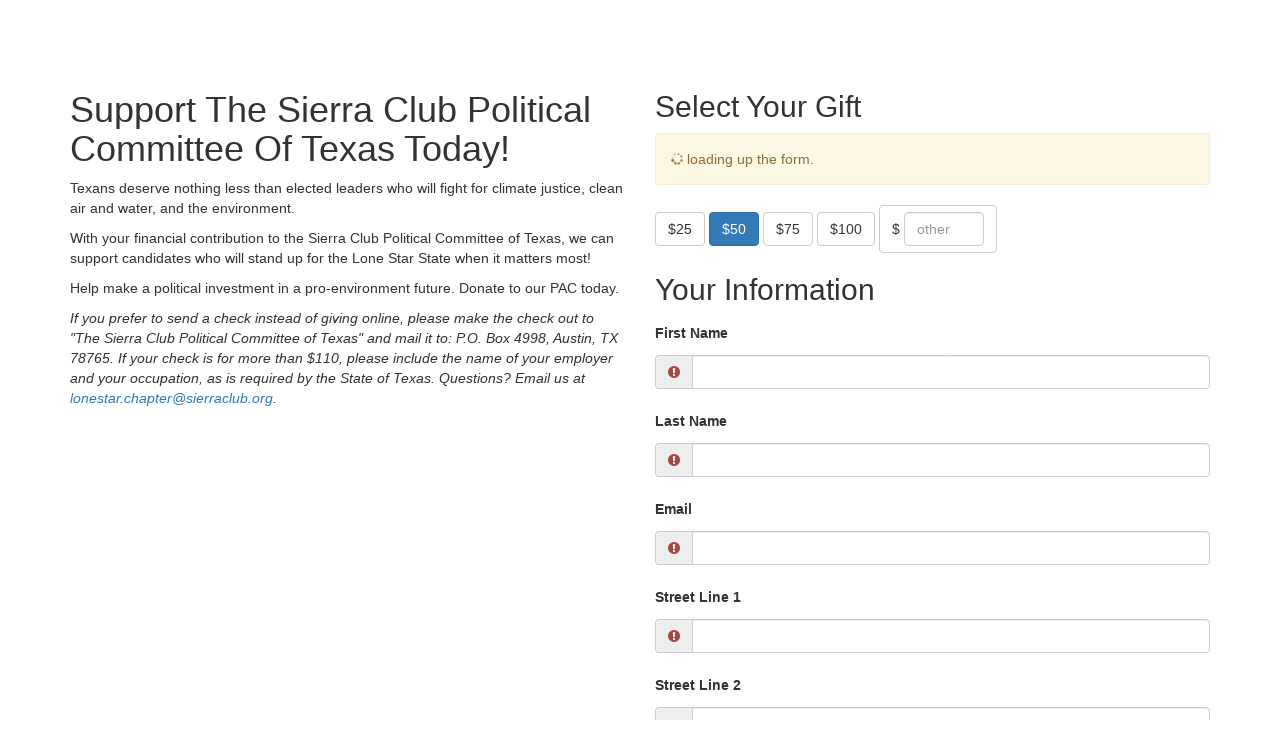

--- FILE ---
content_type: text/html;charset=UTF-8
request_url: https://act.sierraclub.org/donate/rc_connect__campaign_designform?id=7013q000002GW3NAAW&formcampaignid=7013q000001bA5GAAU
body_size: 23584
content:

<!DOCTYPE HTML PUBLIC "-//W3C//DTD HTML 4.01 Transitional//EN" "http://www.w3.org/TR/html4/loose.dtd">

<html prefix="og: http://ogp.me/ns#">
<head>
<script src="/donate/static/111213/js/perf/stub.js" type="text/javascript"></script><script src="/donate/jslibrary/1637251311258/sfdc/VFRemote.js" type="text/javascript"></script><script src="/donate/jslibrary/1746634855258/sfdc/IframeThirdPartyContextLogging.js" type="text/javascript"></script><script src="/donate/resource/1624629561000/rc_connect__jquery_3_3_1_min/jquery_3_3_1.min.js" type="text/javascript"></script><script src="/donate/resource/1624629560000/rc_connect__autoNumeric_2_0_13_min/autoNumeric_2_0_13.min.js" type="text/javascript"></script><script src="/donate/resource/1624629561000/rc_connect__bootstrap_3_3_7/bootstrap_3.3.7/js/bootstrap.min.js" type="text/javascript"></script><script src="/donate/resource/1624629561000/rc_connect__select2_4_0_5/select2_4.0.5/select2.min.js" type="text/javascript"></script><script src="/donate/resource/1624629561000/rc_connect__moment_2_22_1_min/moment.2.22.1.min.js" type="text/javascript"></script><script src="/donate/resource/1624629561000/rc_connect__bootstrap_datepicker_1_8_0_min/bootstrap-datepicker.1.8.0.min.js" type="text/javascript"></script><script src="/donate/resource/1583174901000/rc_giving__Credit_Card_Validation/creditCardValidation.js" type="text/javascript"></script><script src="/donate/resource/1624629560000/rc_connect__Campaign_Design_Form/Campaign_Design_Form/js/bootstrapValidator.min.js" type="text/javascript"></script><link class="user" href="/donate/resource/1624629561000/rc_connect__bootstrap_3_3_7/bootstrap_3.3.7/css/bootstrap.min.css" rel="stylesheet" type="text/css" /><link class="user" href="/donate/resource/1624629561000/rC_Connect__jquery_ui_smoothness_with_images_1_12_1/jquery_ui_smoothness_1_12_1.css" rel="stylesheet" type="text/css" /><link class="user" href="/donate/resource/1624629560000/rc_connect__Campaign_Design_Form/Campaign_Design_Form/css/rc.min.css" rel="stylesheet" type="text/css" /><script src="/donate/jslibrary/1647410351258/sfdc/NetworkTracking.js" type="text/javascript"></script><script>try{ NetworkTracking.init('/donate/_ui/networks/tracking/NetworkTrackingServlet', 'network', '066i0000004eAdW'); }catch(x){}</script><script>(function(UITheme) {
    UITheme.getUITheme = function() { 
        return UserContext.uiTheme;
    };
}(window.UITheme = window.UITheme || {}));</script><script type="text/javascript">
Visualforce.remoting.Manager.add(new $VFRM.RemotingProviderImpl({"vf":{"vid":"066i0000004eAdW","xhr":false,"dev":false,"tst":false,"dbg":false,"tm":1769216144908,"ovrprm":false},"actions":{"rC_Connect.Campaign_DesignForm":{"ms":[{"name":"deleteFormData","len":2,"ns":"rC_Connect","ver":36.0,"csrf":"VmpFPSxNakF5Tmkwd01TMHlOMVF3TURvMU5UbzBOQzQ1TURoYSxLYWtwR0hpMTJubkZqSDhPeFVSRHN1UnJmZExZYk96enE2SkVCNUhhbEI0PSxOVEV3WTJKbA==","authorization":"[base64].Q2kxeVExOURiMjV1WldOMExrTmhiWEJoYVdkdVgwUmxjMmxuYmtadmNtMHVaR1ZzWlhSbFJtOXliVVJoZEdFPQ==.prpfgnOMhn0NNzJN43zcA9sPuyS3XbmFVV3Uq0euqLg="},{"name":"getPickListInfoMap","len":1,"ns":"rC_Connect","ver":36.0,"csrf":"VmpFPSxNakF5Tmkwd01TMHlOMVF3TURvMU5UbzBOQzQ1TVROYSxZTlR2Z2RBT3dMX0pSd2dfTjY1MTNWNXVmaVFXVUp0TVR3STBRUS1YVURnPSxaVEk0TXpGbA==","authorization":"[base64].Q2pGeVExOURiMjV1WldOMExrTmhiWEJoYVdkdVgwUmxjMmxuYmtadmNtMHVaMlYwVUdsamEweHBjM1JKYm1adlRXRnc=.SIaUwTqmklNltBVTQtK_mwasoQkTfgcodgSDtkMmzpk="},{"name":"processAuthDotNet","len":1,"ns":"rC_Connect","ver":36.0,"csrf":"VmpFPSxNakF5Tmkwd01TMHlOMVF3TURvMU5UbzBOQzQ1TVRWYSxQczlNZmxkQl91d2NGWk5YbWNqcnNIQ0ZIM2gwR0p3YTdrWlhvNV9hcF9VPSxNamcxWmpGag==","authorization":"[base64].Q2pCeVExOURiMjV1WldOMExrTmhiWEJoYVdkdVgwUmxjMmxuYmtadmNtMHVjSEp2WTJWemMwRjFkR2hFYjNST1pYUT0=.evlC2PJ6oUChc0N0caQQjEnKP7A0aGw2TCmbVghW4KM="},{"name":"processCybersourcePayment","len":1,"ns":"rC_Connect","ver":36.0,"csrf":"VmpFPSxNakF5Tmkwd01TMHlOMVF3TURvMU5UbzBOQzQ1TVRkYSwzcmt6aThNMXZQaFZaeGFKVHdNZ003bEtvWlhZaVNGc1dTcW83akRobEVFPSxNRFJpWWpaaA==","authorization":"[base64].Q2poeVExOURiMjV1WldOMExrTmhiWEJoYVdkdVgwUmxjMmxuYmtadmNtMHVjSEp2WTJWemMwTjVZbVZ5YzI5MWNtTmxVR0Y1YldWdWRBPT0=.pKev6oJwRdx2sCuBZpdkTf6exBnB4-bC-cqONpl22jQ="},{"name":"processIATSPayment","len":1,"ns":"rC_Connect","ver":36.0,"csrf":"VmpFPSxNakF5Tmkwd01TMHlOMVF3TURvMU5UbzBOQzQ1TVRsYSxjcmswQ3FsTnJROXVhX0hNcW1MSHdaU1AyUmRHd0RtVHRfS2ppMUt1MktFPSxaRFk0TWpjMw==","authorization":"[base64].Q2pGeVExOURiMjV1WldOMExrTmhiWEJoYVdkdVgwUmxjMmxuYmtadmNtMHVjSEp2WTJWemMwbEJWRk5RWVhsdFpXNTA=.wiKvSY-SE9x-TdabgQ1wlqgLG-TV3xTjd8Rmv4qCqsU="},{"name":"processLitlePayment","len":1,"ns":"rC_Connect","ver":36.0,"csrf":"VmpFPSxNakF5Tmkwd01TMHlOMVF3TURvMU5UbzBOQzQ1TWpCYSxnTmVjbkJfYWdRX3J1UUpPbncwOGEtOHJsWHRJVXJCaVZkSkVOdE5weWhVPSxOemN4TkdSag==","authorization":"[base64].Q2pKeVExOURiMjV1WldOMExrTmhiWEJoYVdkdVgwUmxjMmxuYmtadmNtMHVjSEp2WTJWemMweHBkR3hsVUdGNWJXVnVkQT09.PGlVwJ4st61NwNbbPXL-s4BbGjbcwMO0umTRApqVi38="},{"name":"processPayPalPayment","len":1,"ns":"rC_Connect","ver":36.0,"csrf":"VmpFPSxNakF5Tmkwd01TMHlOMVF3TURvMU5UbzBOQzQ1TWpGYSxZQ3ZSS2x5ZGprNU1weFBDMVlGTURYd0IycDdfeTF0NXRDNTc0TE8zdFhzPSxNV1ZqWWprNQ==","authorization":"[base64].Q2pOeVExOURiMjV1WldOMExrTmhiWEJoYVdkdVgwUmxjMmxuYmtadmNtMHVjSEp2WTJWemMxQmhlVkJoYkZCaGVXMWxiblE9.rdP4KSB7pXM7bIhBmHm7QpWrUK9wFQjhSdp1saKcZ64="},{"name":"processPaymentAndForm","len":1,"ns":"rC_Connect","ver":36.0,"csrf":"VmpFPSxNakF5Tmkwd01TMHlOMVF3TURvMU5UbzBOQzQ1TWpKYSxiUXNTalhOa052dUF2b2JOXzIyOGZaY0V2akhsVzZBS3Bvc3NCRmN3N09FPSxZbVE1Wm1Neg==","authorization":"[base64].Q2pSeVExOURiMjV1WldOMExrTmhiWEJoYVdkdVgwUmxjMmxuYmtadmNtMHVjSEp2WTJWemMxQmhlVzFsYm5SQmJtUkdiM0p0._L8-IgYRJY7wGJ1JlPZ64WVXVYwpFQGOC2XLVFlZcfk="},{"name":"selectCampaignAskList","len":1,"ns":"rC_Connect","ver":36.0,"csrf":"VmpFPSxNakF5Tmkwd01TMHlOMVF3TURvMU5UbzBOQzQ1TWpOYSxXX09NSjdBOHlWOV9iN0xoNVFoS3JjY1RtUHhuRXZlOTV3a25kYmxNb3hjPSxaR014T0RWag==","authorization":"[base64].Q2pSeVExOURiMjV1WldOMExrTmhiWEJoYVdkdVgwUmxjMmxuYmtadmNtMHVjMlZzWldOMFEyRnRjR0ZwWjI1QmMydE1hWE4w.l2zvfooAOLvXKAo6yxJ7aqfCAkBt58htBT_acSsQLnY="},{"name":"selectCampaignProductList","len":1,"ns":"rC_Connect","ver":36.0,"csrf":"VmpFPSxNakF5Tmkwd01TMHlOMVF3TURvMU5UbzBOQzQ1TWpWYSxTdHdzNFpUTi1UNFMtZk9XdzZQUTAtc0w0QVBWdE1pYUkwVUd5OW1CMHRFPSxOalU1WmpNMA==","authorization":"[base64].Q2poeVExOURiMjV1WldOMExrTmhiWEJoYVdkdVgwUmxjMmxuYmtadmNtMHVjMlZzWldOMFEyRnRjR0ZwWjI1UWNtOWtkV04wVEdsemRBPT0=.2OonCIHs_9bBaQhTFuAkehSGz1g727wtuhUaWs50PNY="},{"name":"selectData","len":1,"ns":"rC_Connect","ver":36.0,"csrf":"VmpFPSxNakF5Tmkwd01TMHlOMVF3TURvMU5UbzBOQzQ1TWpaYSxBalpmN3pwNlBRU3oxcXBYWU1tTUpIQ3RjUW5LVVFtbU5ZQTh5TnJiSTVZPSxZMlV6TkdReA==","authorization":"[base64].Q2lseVExOURiMjV1WldOMExrTmhiWEJoYVdkdVgwUmxjMmxuYmtadmNtMHVjMlZzWldOMFJHRjBZUT09.cmH7PFc0bRX6UpG3kysJDh3J8ces9AGtSrQhS5Lq9dw="},{"name":"selectFieldInfoList","len":0,"ns":"rC_Connect","ver":36.0,"csrf":"VmpFPSxNakF5Tmkwd01TMHlOMVF3TURvMU5UbzBOQzQ1TWpkYSw3b1gwSUc1cEt3eTZJSlpiNHM5bnBnRlBFeUxTOUxiQXRxS0htZ01Xd3RrPSxObUkxWmpjMQ==","authorization":"[base64].Q2pKeVExOURiMjV1WldOMExrTmhiWEJoYVdkdVgwUmxjMmxuYmtadmNtMHVjMlZzWldOMFJtbGxiR1JKYm1adlRHbHpkQT09.TSk0sqfgqAmNfPbyHiJZMgIAO10QHmkrcsLezOCvRsw="},{"name":"selectFieldInfo","len":1,"ns":"rC_Connect","ver":36.0,"csrf":"VmpFPSxNakF5Tmkwd01TMHlOMVF3TURvMU5UbzBOQzQ1TWpoYSwxMkNULThhSTJJdDQ2X1pjOEJvOXNXc1hGWjg1bzdCM21vUTl5U1RhMHdNPSxOMkpsTmpFeA==","authorization":"[base64].Q2k1eVExOURiMjV1WldOMExrTmhiWEJoYVdkdVgwUmxjMmxuYmtadmNtMHVjMlZzWldOMFJtbGxiR1JKYm1adg==.1AUyUYzbOsjuxSeszV9Q7RV6dJAj2FdvzD_Cpltvqsw="},{"name":"selectFormData","len":2,"ns":"rC_Connect","ver":36.0,"csrf":"VmpFPSxNakF5Tmkwd01TMHlOMVF3TURvMU5UbzBOQzQ1TWpsYSxsZzFsODk5X2xDZ3NSY2RWb3B6Tkx2YjZEM3RQRXloMWJzblNMYURKQTM4PSxOVEJpWXpKaA==","authorization":"[base64].Q2kxeVExOURiMjV1WldOMExrTmhiWEJoYVdkdVgwUmxjMmxuYmtadmNtMHVjMlZzWldOMFJtOXliVVJoZEdFPQ==.JJg_vw6V4rCqbU_0zOZfH4BC4qL27C64-f_aIYfEOdU="},{"name":"selectFormInfoList","len":1,"ns":"rC_Connect","ver":36.0,"csrf":"VmpFPSxNakF5Tmkwd01TMHlOMVF3TURvMU5UbzBOQzQ1TXpGYSwzZkZLSDVVdVE2LXJKdXlEbFBjUEExclUyQUxpQVNUR2JrR0ZmM3hoR1lzPSxOR0kyT0RFMg==","authorization":"[base64].Q2pGeVExOURiMjV1WldOMExrTmhiWEJoYVdkdVgwUmxjMmxuYmtadmNtMHVjMlZzWldOMFJtOXliVWx1Wm05TWFYTjA=.I83rFipJ0hXmPxrojVcGqoI6Wp1psRi5MFJLuzIAJb8="},{"name":"sendMail","len":1,"ns":"rC_Connect","ver":36.0,"csrf":"VmpFPSxNakF5Tmkwd01TMHlOMVF3TURvMU5UbzBOQzQ1TXpKYSxteTQzYkRQbmpaNG1CZFpfY0E4NW5ZenJYcWtpd2ZxWVZCemdGSjNkMHFRPSxaR0pqWldaaQ==","authorization":"[base64].Q2lkeVExOURiMjV1WldOMExrTmhiWEJoYVdkdVgwUmxjMmxuYmtadmNtMHVjMlZ1WkUxaGFXdz0=.4GbXheR7Fi5nuZ0Yfx_k5p9WNENEiOkzVj4-WAo0T9I="},{"name":"upsertData","len":1,"ns":"rC_Connect","ver":36.0,"csrf":"VmpFPSxNakF5Tmkwd01TMHlOMVF3TURvMU5UbzBOQzQ1TXpOYSxndTJfbkJzbC1Velp3Ml9IeEs2MUJuLUV1N1pZRXpESWtHVk5wQXJmTGNRPSxZVGc0WldFNQ==","authorization":"[base64].Q2lseVExOURiMjV1WldOMExrTmhiWEJoYVdkdVgwUmxjMmxuYmtadmNtMHVkWEJ6WlhKMFJHRjBZUT09.iT5_tzB9XwEzcW-bxM-t03nyXkcoBOAWnGwPDrBjfPA="},{"name":"upsertFormData","len":3,"ns":"rC_Connect","ver":36.0,"csrf":"VmpFPSxNakF5Tmkwd01TMHlOMVF3TURvMU5UbzBOQzQ1TXpSYSxYWXVxTy1lMUl3QmRaZTc3REpXQldUMHdkWlZBNHprbXpvcWRkSDZGb3RFPSxORGcwTnpZeA==","authorization":"[base64].Q2kxeVExOURiMjV1WldOMExrTmhiWEJoYVdkdVgwUmxjMmxuYmtadmNtMHVkWEJ6WlhKMFJtOXliVVJoZEdFPQ==.8kqYOOUEBSmiVKBzEiYsL-0_QMVbWRqr0YCgjNNLdXM="}],"prm":1},"rC_Connect.Campaign_DesignFormEvents":{"ms":[{"name":"selectCampaignMemberAttributeList","len":1,"ns":"rC_Connect","ver":36.0,"csrf":"VmpFPSxNakF5Tmkwd01TMHlOMVF3TURvMU5UbzBOQzQ1TXpWYSxVMWJaSHlzMTlyVUtBZ2YtMGRDTFktdnM0XzUxZ05xRWRwdEZ1NnMzRll3PSxZVGd4Wm1VNQ==","authorization":"[base64].Q2taeVExOURiMjV1WldOMExrTmhiWEJoYVdkdVgwUmxjMmxuYmtadmNtMUZkbVZ1ZEhNdWMyVnNaV04wUTJGdGNHRnBaMjVOWlcxaVpYSkJkSFJ5YVdKMWRHVk1hWE4w.XyXw4WjmoUfUdWQlY9Zv3dPN97kKmX_71xPqEB_Rmz4="},{"name":"selectDiscountCodeList","len":1,"ns":"rC_Connect","ver":36.0,"csrf":"VmpFPSxNakF5Tmkwd01TMHlOMVF3TURvMU5UbzBOQzQ1TXpaYSxhN1d1Xzd4NlFaaEYwX2Q0MG1lRjdhdHNTQ2VrMHFlZ1J6REN5RnR4MnhZPSxPREZoWVdZNA==","authorization":"[base64].Q2p0eVExOURiMjV1WldOMExrTmhiWEJoYVdkdVgwUmxjMmxuYmtadmNtMUZkbVZ1ZEhNdWMyVnNaV04wUkdselkyOTFiblJEYjJSbFRHbHpkQT09.JFX9cU94MtG8rj0C_v2i95ddpyL2Iqb-cfUlqUelqWE="},{"name":"selectProductList","len":1,"ns":"rC_Connect","ver":36.0,"csrf":"VmpFPSxNakF5Tmkwd01TMHlOMVF3TURvMU5UbzBOQzQ1TXpkYSxrVzdZVkVfZEhDN2UwVXpxYjBqT2dsT2M5YW9vaWtXYl9taXRmN0tJT0VJPSxPVE5sWXpneA==","authorization":"[base64].Q2paeVExOURiMjV1WldOMExrTmhiWEJoYVdkdVgwUmxjMmxuYmtadmNtMUZkbVZ1ZEhNdWMyVnNaV04wVUhKdlpIVmpkRXhwYzNRPQ==.GGMnBw4nfZ6tUHKITUBqu4m50Jzn_m4wp6XU8zRyF2U="}],"prm":1}},"service":"donate/apexremote"}));
</script><meta HTTP-EQUIV="PRAGMA" CONTENT="NO-CACHE" />
<meta HTTP-EQUIV="Expires" content="Mon, 01 Jan 1990 12:00:00 GMT" />

	
	<title>Donate to the Sierra Club</title>
	<meta content="Donate to the Sierra Club" name="st_title" property="og:title" />
	<meta content="Sierra Club" name="st_author" property="og:author" />
	<meta content="Your gift to the Sierra Club provides the resources to sustain long-term campaigns that lead to the permanent protection of our most precious resources." name="st_description" property="og:description" />
	<meta content="Sierra Club" name="st_site_name" property="og:site_name" />
	<meta content="width=device-width, initial-scale=1.0" name="viewport" />
<link href="//netdna.bootstrapcdn.com/font-awesome/4.0.3/css/font-awesome.min.css" rel="stylesheet" type="text/css" />

<link id="rc-theme-link" rel="stylesheet" type="text/css" />
<script>
    //setting the no conflict option for bootstrap so it doesnt interfere with jquery ui.
    var btn = $.fn.button.noConflict();
    $.fn.bootstrapBtn = btn;   
</script>

<script src="/donate/resource/1624629561000/rC_Connect__jquery_ui_1_12_1_min/jquery_ui_1_12_1.min.js"></script>
	
	<script type="text/javascript">
 var rc = rc || {};
 rc.ns = 'rc_connect__';
 rc.siteUrl = 'act.sierraclub.org/donate';
 rc.isEditMode = false;
 rc.campaignId = '7013q000002GW3NAAW';
 rc.selectedForm = JSON.parse("{\"workflows\":[{\"guid\":null,\"data\":{\"guid\":\"27c58091-f2ca-4588-aa64-ae93cf202148\",\"name\":\"Charge Payment\",\"active\":\"false\"},\"actions\":[{\"method\":\"send-payment\",\"guid\":null,\"data\":{\"guid\":\"8229ba32-78e9-40f8-9f4e-d5b508b5f291\",\"data\":\"Litle\",\"advanced-fraud-detection\":\"true\",\"advanced-fraud-detection-test-mode\":\"false\",\"sessionId\":\"\"},\"context\":\"then\"},{\"method\":\"workflow\",\"guid\":null,\"data\":{\"guid\":\"81bb5b47-4927-4fe5-b9ed-a627354d7255\",\"data\":\"e715379e-e28f-47d4-b6a0-2831d8d2cad3\"},\"context\":\"done\"},{\"method\":\"workflow\",\"guid\":null,\"data\":{\"guid\":\"8af88afb-146c-4ee8-ade3-0ddec0edbc9f\",\"data\":\"cabfb72c-ccd8-4583-ab52-69766409b736\"},\"context\":\"fail\"}]},{\"guid\":null,\"data\":{\"guid\":\"0390a5f4-0fbb-40a8-9aa7-477c4ba54cf1\",\"name\":\"Upsell Popup\",\"active\":\"false\"},\"actions\":[{\"method\":\"javascript\",\"guid\":null,\"data\":{\"guid\":\"bda06de9-2441-4ab7-992b-a587ddb0f1fa\",\"data\":\"window.console && console.warn(\'Upsell Popup WorkFlow.\')\\nrcSierraClub.upSellPopup();\"},\"context\":\"then\"}]},{\"guid\":null,\"data\":{\"guid\":\"cabfb72c-ccd8-4583-ab52-69766409b736\",\"name\":\"PaymentFailure\",\"active\":\"false\"},\"actions\":[{\"method\":\"javascript\",\"guid\":null,\"data\":{\"guid\":\"ebbf69a1-1c45-4bb7-886d-bfef94daa19a\",\"data\":\"rcSierraClub.showError(\'payment failure\');\"},\"context\":\"then\"},{\"method\":\"send-data\",\"guid\":null,\"data\":{\"guid\":\"4947a027-e169-4cf5-949c-a72b30a70ac9\",\"exclude-giving\":\"false\",\"exclude-events\":\"true\"},\"context\":\"done\"}]},{\"guid\":null,\"data\":{\"guid\":\"e715379e-e28f-47d4-b6a0-2831d8d2cad3\",\"name\":\"PaymentSuccess\",\"active\":\"false\"},\"actions\":[{\"method\":\"send-data\",\"guid\":null,\"data\":{\"guid\":\"c0033458-55a3-4830-830a-c0eacbf9be6b\",\"exclude-giving\":\"false\",\"exclude-events\":\"true\"},\"context\":\"then\"},{\"method\":\"load-page\",\"guid\":null,\"data\":{\"guid\":\"57bc63fd-5ecd-46fa-9d30-dbdff38133ea\",\"data\":\"00P3q00001Rs7C9EAJ\"},\"context\":\"done\"}]}],\"styles\":{},\"name\":\"1_Form\",\"json_version\":\"0.2\",\"json_generator\":null,\"id\":\"00P3q00001Rs7C8EAJ\",\"data\":{\"validations-enabled\":\"false\"},\"containers\":[{\"styles\":{},\"guid\":null,\"data\":{\"columns\":\"1\",\"guid\":\"a1db3737-ff5d-4ffe-9dfa-0b15200a06b9\"},\"columns\":[{\"guid\":null,\"data\":{\"position\":\"0\",\"size\":\"12\"},\"components\":[{\"validatorInfo\":{},\"validatorDisableFlags\":{},\"type\":\"internal-javascript\",\"styles\":{},\"placeholderValues\":{},\"guid\":null,\"defaultValues\":{},\"data\":{\"guid\":\"7ec6f9e4-4cee-4655-8a05-9a468cd72758\",\"text\":\"chapter = {};\\nchapter.chapterName = \'Sierra Club Political Committee of Texas\';\\nchapter.chapterLink = \'\';\\nchapter.logo = \'lonestar-pac\';\"}},{\"validatorInfo\":{},\"validatorDisableFlags\":{},\"type\":\"internal-javascript\",\"styles\":{},\"placeholderValues\":{},\"guid\":null,\"defaultValues\":{},\"data\":{\"guid\":\"23af6045-d1c0-4c95-8fd3-3daea5a7da0d\",\"text\":\"\/\* FORM CONFIGURATION -- leave alone \*\/\\nwindow.rcSierraClub = (window.rcSierraClub) || {};\\nrcSierraClub.workflows = (rcSierraClub.workflows) || [];\\nrcSierraClub.workflows[\'Save\'] = \'27c58091-f2ca-4588-aa64-ae93cf202148\'; \\n\/\* FORM CONFIGURATION - adjust if necessary \*\/\\nrcSierraClub.monthlyUpsell = true;\\nrcSierraClub.submitButtonText = \'Donate\'; \\nrcSierraClub.minimumDonation = 5;\\nrcSierraClub.disclosureType = \'pac\';\\nrcSierraClub.disclosuresMemoLine = \'Sierra Club Political Committee of Texas\'\\nrcSierraClub.formName = \'820J1900F1- TX PAC Donation\'; \\nrcSierraClub.chapterCode=\'SSPAC1900\';\\nrcSierraClub.isMultiStep = true;\\nrcSierraClub.ddiPromoCode = \'820J1900F1\';\"}}]}]},{\"styles\":{},\"guid\":null,\"data\":{\"columns\":\"2\",\"guid\":\"29a8b48d-f1f7-4ed0-8976-45c4fc974211\"},\"columns\":[{\"guid\":null,\"data\":{\"position\":\"0\",\"size\":\"6\"},\"components\":[{\"validatorInfo\":{},\"validatorDisableFlags\":{},\"type\":\"html-block\",\"styles\":{},\"placeholderValues\":{},\"guid\":null,\"defaultValues\":{},\"data\":{\"guid\":\"4e8b824e-1957-4a17-8ca8-139c804ed8f6\",\"customHidden\":\"false\",\"text\":\"\u003Ch1\u003ESupport The Sierra Club Political Committee Of Texas Today!\u003C/h1\u003E\\n\u003Cp\u003ETexans deserve nothing less than elected leaders who will fight for climate justice, clean air and water, and the environment.\u003C/p\u003E\\n\u003Cp\u003EWith your financial contribution to the Sierra Club Political Committee of Texas, we can support candidates who will stand up for the Lone Star State when it matters most!\u003C/p\u003E\\n\u003Cp\u003EHelp make a political investment in a pro-environment future. Donate to our PAC today.\u003C/p\u003E\\n\\n\u003Cp\u003E\u003Ci\u003EIf you prefer to send a check instead of giving online, please make the check out to \\\"The Sierra Club Political Committee of Texas\\\" and mail it to: P.O. Box 4998, Austin, TX 78765. If your check is for more than $110, please include the name of your employer and your occupation, as is required by the State of Texas. Questions? Email us at \u003Ca href=\\\"lonestar.chapter@sierraclub.org\\\"\u003Elonestar.chapter@sierraclub.org\u003C/a\u003E.\u003C/i\u003E\u003C/p\u003E\\n\"}},{\"validatorInfo\":{},\"validatorDisableFlags\":{\"form_campaign__c\":false},\"type\":\"merge-field\",\"styles\":{\"display\":\"hidden\"},\"placeholderValues\":{\"form_campaign__c\":\"\"},\"guid\":null,\"defaultValues\":{\"form_campaign__c\":\"\"},\"data\":{\"guid\":\"d84005c3-bf55-4967-8635-f7fdfc0a4c2c\",\"customHidden\":\"true\",\"default\":\"\",\"hidden\":\"true\",\"name\":\"form_campaign__c\",\"required\":\"true\",\"text\":\"Form Campaign\",\"type\":\"REFERENCE\"}},{\"validatorInfo\":{},\"validatorDisableFlags\":{\"premium_code__c\":false},\"type\":\"merge-field\",\"styles\":{\"display\":\"hidden\"},\"placeholderValues\":{\"premium_code__c\":\"\"},\"guid\":null,\"defaultValues\":{\"premium_code__c\":\"\"},\"data\":{\"guid\":\"f645dd1c-c21c-404d-a334-31bfda433a17\",\"customHidden\":\"true\",\"default\":\"\",\"hidden\":\"true\",\"name\":\"premium_code__c\",\"required\":\"false\",\"text\":\"Premium Code\",\"type\":\"STRING\"}}]},{\"guid\":null,\"data\":{\"position\":\"1\",\"size\":\"6\"},\"components\":[{\"validatorInfo\":{},\"validatorDisableFlags\":{},\"type\":\"html-block\",\"styles\":{},\"placeholderValues\":{},\"guid\":null,\"defaultValues\":{},\"data\":{\"guid\":\"e15beef2-0c9d-430b-bb75-36669042b3f7\",\"customHidden\":\"false\",\"text\":\"\u003Ch2\u003ESelect Your Gift\u003C/h2\u003E\\n\u003Cdiv id=\\\"processingErrorMessage\\\" class=\\\"alert alert-warning\\\"\u003E\u003Ci class=\\\"fa fa-spinner fa-spin\\\"\u003E\u003C/i\u003E loading up the form.\u003C/div\u003E\"}},{\"validatorInfo\":{},\"validatorDisableFlags\":{},\"type\":\"html-block\",\"styles\":{},\"placeholderValues\":{},\"guid\":null,\"defaultValues\":{},\"data\":{\"guid\":\"0f48f7b3-3556-4438-9e9a-bddd639fc6d8\",\"customHidden\":\"false\",\"text\":\"\u003Cdiv class=\\\"rc-campaign-ask-frequency-list\\\" style=\\\"display:none\\\"\u003E\\n  \u003Cdiv class=\\\"btn-primary\\\"\\n       data-hide=\\\".rc-amount[data-giving-frequency]\\\"\\n       data-show=\\\".rc-amount[data-giving-frequency=\'One Payment\']\\\"\\n       data-value=\\\"One Payment\\\"\u003E\\n         One Payment\\n  \u003C/div\u003E\\n\u003C/div\u003E\\n\u003Cdiv data-giving-frequency=\'One Payment\'\u003E\\n  \u003Cdiv id=\\\"sierraclub_askbuttons\\\"\\n       class=\\\"rc-toggle-primary-container rc-component-campaign-ask-item-list\\\"\u003E\\n    \u003Cdiv class=\\\"btn btn-default\\\" data-value=\\\"25\\\" data-giving-frequency=\\\"One Payment\\\"\u003E\\n      $25\\n    \u003C/div\u003E\\n    \u003Cdiv class=\\\"btn btn-default btn-primary\\\" data-value=\\\"50\\\" data-giving-frequency=\\\"One Payment\\\"\u003E\\n      $50\\n    \u003C/div\u003E\\n    \u003Cdiv class=\\\"btn btn-default\\\" data-value=\\\"75\\\" data-giving-frequency=\\\"One Payment\\\"\u003E\\n      $75\\n    \u003C/div\u003E\\n    \u003Cdiv class=\\\"btn btn-default\\\" data-value=\\\"100\\\" data-giving-frequency=\\\"One Payment\\\"\u003E\\n      $100\\n    \u003C/div\u003E\\n    \u003Cdiv class=\\\"btn btn-default\\\" data-value=\\\"other\\\"\u003E$ \u003Cinput class=\\\"form-control\\\" id=\\\"sierraclub_other_value\\\" data-validate-type=\\\"otherAmount\\\" type=\\\"text\\\" style=\\\"width:80px; display:inline;\\\" min=\\\"5\\\" placeholder=\\\"other\\\" min\u003E\u003C/div\u003E\\n  \u003C/div\u003E\\n\u003C/div\u003E\"}},{\"validatorInfo\":{},\"validatorDisableFlags\":{},\"type\":\"html-block\",\"styles\":{},\"placeholderValues\":{},\"guid\":null,\"defaultValues\":{},\"data\":{\"guid\":\"75229140-27a1-4dda-848c-46282c2e4373\",\"customHidden\":\"false\",\"text\":\"\u003Cdiv id=\\\"right-column-header-your-info\\\"\u003E\u003Ch2\u003EYour Information\u003C/h2\u003E\u003C/div\u003E\"}},{\"validatorInfo\":{},\"validatorDisableFlags\":{\"rc_connect__contact_1_first_name__c\":false},\"type\":\"merge-field\",\"styles\":{},\"placeholderValues\":{\"rc_connect__contact_1_first_name__c\":\"\"},\"guid\":null,\"defaultValues\":{\"rc_connect__contact_1_first_name__c\":\"\"},\"data\":{\"guid\":\"af9b7afd-2b02-4220-8f71-351ce66ccf06\",\"customHidden\":\"false\",\"default\":\"\",\"hidden\":\"true\",\"name\":\"rc_connect__contact_1_first_name__c\",\"required\":\"true\",\"text\":\"First Name\",\"type\":\"STRING\"}},{\"validatorInfo\":{},\"validatorDisableFlags\":{\"rc_connect__contact_1_last_name__c\":false},\"type\":\"merge-field\",\"styles\":{},\"placeholderValues\":{\"rc_connect__contact_1_last_name__c\":\"\"},\"guid\":null,\"defaultValues\":{\"rc_connect__contact_1_last_name__c\":\"\"},\"data\":{\"guid\":\"0cc2f3d8-6df2-4b6d-8606-18f83a40de3f\",\"customHidden\":\"false\",\"default\":\"\",\"hidden\":\"true\",\"name\":\"rc_connect__contact_1_last_name__c\",\"required\":\"true\",\"text\":\"Last Name\",\"type\":\"STRING\"}},{\"validatorInfo\":{\"rc_connect__contact_1_email__c\":\"email\"},\"validatorDisableFlags\":{\"rc_connect__contact_1_email__c\":false},\"type\":\"merge-field\",\"styles\":{},\"placeholderValues\":{\"rc_connect__contact_1_email__c\":\"\"},\"guid\":null,\"defaultValues\":{\"rc_connect__contact_1_email__c\":\"\"},\"data\":{\"guid\":\"abc3c3ed-74ce-41e5-8124-fece2dbb6cf9\",\"customHidden\":\"false\",\"default\":\"\",\"hidden\":\"true\",\"name\":\"rc_connect__contact_1_email__c\",\"required\":\"true\",\"text\":\"Email\",\"type\":\"STRING\"}},{\"validatorInfo\":{\"rc_connect__address_city__c\":\"city\",\"rc_connect__address_state__c\":\"state\",\"rc_connect__address_country__c\":\"countryCode\",\"rc_connect__address_postal_code__c\":\"zipCode\"},\"validatorDisableFlags\":{\"rc_connect__address_street_line_1__c\":false,\"rc_connect__address_street_line_2__c\":false,\"rc_connect__address_city__c\":false,\"rc_connect__address_state__c\":false,\"rc_connect__address_country__c\":false,\"rc_connect__address_postal_code__c\":false},\"type\":\"address\",\"styles\":{},\"placeholderValues\":{\"rc_connect__address_street_line_1__c\":\"\",\"rc_connect__address_street_line_2__c\":\"\",\"rc_connect__address_city__c\":\"\",\"rc_connect__address_state__c\":\"\",\"rc_connect__address_country__c\":\"\",\"rc_connect__address_postal_code__c\":\"\"},\"guid\":null,\"defaultValues\":{\"rc_connect__address_street_line_1__c\":\"\",\"rc_connect__address_street_line_2__c\":\"\",\"rc_connect__address_city__c\":\"\",\"rc_connect__address_state__c\":\"\",\"rc_connect__address_country__c\":\"\",\"rc_connect__address_postal_code__c\":\"\"},\"data\":{\"guid\":\"d4a7693e-9df7-4329-9c35-d939f2ba2217\",\"customHidden\":\"false\",\"req-rc_connect__address_street_line_1__c\":\"true\",\"req-rc_connect__address_street_line_2__c\":\"false\",\"req-rc_connect__address_city__c\":\"true\",\"req-rc_connect__address_state__c\":\"true\",\"req-rc_connect__address_country__c\":\"false\",\"req-rc_connect__address_postal_code__c\":\"true\"}},{\"validatorInfo\":{},\"validatorDisableFlags\":{\"country__c\":false},\"type\":\"merge-field\",\"styles\":{},\"placeholderValues\":{\"country__c\":\"\"},\"guid\":null,\"defaultValues\":{\"country__c\":\"\"},\"data\":{\"guid\":\"50996d60-05a3-48c4-a0bd-571529ec9c7f\",\"customHidden\":\"false\",\"default\":\"\",\"hidden\":\"true\",\"name\":\"country__c\",\"required\":\"false\",\"text\":\"Country\",\"type\":\"PICKLIST\"}},{\"validatorInfo\":{},\"validatorDisableFlags\":{},\"type\":\"html-block\",\"styles\":{},\"placeholderValues\":{},\"guid\":null,\"defaultValues\":{},\"data\":{\"guid\":\"f5d0a11a-788c-4a8f-acf4-961dbe520dd6\",\"customHidden\":\"false\",\"text\":\"\u003Cdiv style=\\\"clear:both\\\"\u003E\u003C/div\u003E\\n\u003Ch2 id=\\\"additional-fields-header\\\"\u003EEmployment Information\u003C/h2\u003E\\n\u003Cp class=\\\"additional-fields-text\\\"\u003E\u003Csmall\u003EState and federal laws require we collect more information for PAC contributions.\u003C/small\u003E\u003C/p\u003E\"}},{\"validatorInfo\":{},\"validatorDisableFlags\":{},\"type\":\"html-block\",\"styles\":{},\"placeholderValues\":{},\"guid\":null,\"defaultValues\":{},\"data\":{\"guid\":\"986afd3a-68a1-4a88-b1a4-0f0bc4cab006\",\"customHidden\":\"false\",\"text\":\"\u003Cdiv id=\'right-column-header-payment-info\'\u003E\u003Ch2 style=\'color: #4C8C00; font-size: 22px; font-family: \\\\\\\"Helvetica Neue\\\\\\\", Helvetica, Arial, sans-serif; font-weight: 500; margin: 15px 0 5px 0;\'\u003EPayment Information\u003C/h2\u003E\u003C/div\u003E\u003Cdiv class=\\\"credit-card-images\\\"\u003E\u003Cimg src=\\\"https://static.sierraclub.org/resources/roundcorner/images/creditcards-v-mc-d.png\\\" alt=\\\"We accept Visa, MasterCard, Discover\\\"\u003E\u003C/div\u003E\"}},{\"validatorInfo\":{\"rc_connect__payment_method_card_number__c\":\"creditCard\",\"rc_connect__payment_method_card_expiration_month__c\":\"monthExpiration\",\"rc_connect__payment_method_card_expiration_year__c\":\"yearExpiration\",\"rc_connect__payment_method_card_security_code__c\":\"cvv\",\"rc_connect__payment_method_card_last_four_digits__c\":\"numeric\",\"rc_connect__giving_close_date_time__c\":\"datetime\",\"rc_connect__giving_close_date__c\":\"date\",\"rc_connect__giving_giving_amount__c\":\"amount\",\"rc_connect__event_purchase_giving_amount__c\":\"amount\"},\"validatorDisableFlags\":{\"rc_connect__payment_method_card_holder_name__c\":false,\"rc_connect__payment_method_card_number__c\":false,\"rc_connect__payment_method_card_expiration_month__c\":false,\"rc_connect__payment_method_card_expiration_year__c\":false,\"rc_connect__payment_method_card_security_code__c\":false,\"rc_connect__payment_method_card_guid__c\":false,\"rc_connect__payment_method_card_last_four_digits__c\":false,\"rc_connect__payment_method_card_issuer__c\":false,\"rc_connect__giving_record_type__c\":false,\"rc_connect__giving_transaction_type__c\":false,\"rc_connect__giving_response_code__c\":false,\"rc_connect__giving_response_message__c\":false,\"rc_connect__giving_transaction_id__c\":false,\"rc_connect__giving_is_sustainer__c\":false,\"rc_connect__giving_close_date_time__c\":false,\"rc_connect__giving_close_date__c\":false,\"rc_connect__payment_method_payment_type__c\":false,\"rc_connect__batch_upload_campaign_matched__c\":false,\"rc_connect__payment_processor__c\":false,\"rc_connect__merchant_name__c\":false,\"rc_connect__giving_paid__c\":false,\"rc_connect__giving_giving_amount__c\":false,\"rc_connect__event_purchase_giving_paid__c\":false,\"rc_connect__event_purchase_giving_amount__c\":false,\"rc_connect__orderid__c\":false},\"type\":\"credit-card\",\"styles\":{},\"placeholderValues\":{\"rc_connect__payment_method_card_holder_name__c\":\"\",\"rc_connect__payment_method_card_number__c\":\"0000-0000-0000-0000\",\"rc_connect__payment_method_card_expiration_month__c\":\"01 (January)\",\"rc_connect__payment_method_card_expiration_year__c\":\"2015\",\"rc_connect__payment_method_card_security_code__c\":\"CVV\",\"rc_connect__payment_method_card_guid__c\":\"\",\"rc_connect__payment_method_card_last_four_digits__c\":\"\",\"rc_connect__payment_method_card_issuer__c\":\"\",\"rc_connect__giving_record_type__c\":\"Donation\",\"rc_connect__giving_transaction_type__c\":\"\",\"rc_connect__giving_response_code__c\":\"\",\"rc_connect__giving_response_message__c\":\"\",\"rc_connect__giving_transaction_id__c\":\"\",\"rc_connect__giving_is_sustainer__c\":\"\",\"rc_connect__giving_close_date_time__c\":\"\",\"rc_connect__giving_close_date__c\":\"\",\"rc_connect__payment_method_payment_type__c\":\"\",\"rc_connect__batch_upload_campaign_matched__c\":\"\",\"rc_connect__payment_processor__c\":\"\",\"rc_connect__merchant_name__c\":\"\",\"rc_connect__giving_paid__c\":\"\",\"rc_connect__giving_giving_amount__c\":\"\",\"rc_connect__event_purchase_giving_paid__c\":\"\",\"rc_connect__event_purchase_giving_amount__c\":\"\",\"rc_connect__orderid__c\":\"\"},\"guid\":null,\"defaultValues\":{\"rc_connect__payment_method_card_holder_name__c\":\"\",\"rc_connect__payment_method_card_number__c\":\"\",\"rc_connect__payment_method_card_expiration_month__c\":\"\",\"rc_connect__payment_method_card_expiration_year__c\":\"\",\"rc_connect__payment_method_card_security_code__c\":\"\",\"rc_connect__payment_method_card_guid__c\":\"\",\"rc_connect__payment_method_card_last_four_digits__c\":\"\",\"rc_connect__payment_method_card_issuer__c\":\"\",\"rc_connect__giving_record_type__c\":\"\",\"rc_connect__giving_transaction_type__c\":\"\",\"rc_connect__giving_response_code__c\":\"\",\"rc_connect__giving_response_message__c\":\"\",\"rc_connect__giving_transaction_id__c\":\"\",\"rc_connect__giving_is_sustainer__c\":\"\",\"rc_connect__giving_close_date_time__c\":\"\",\"rc_connect__giving_close_date__c\":\"\",\"rc_connect__payment_method_payment_type__c\":\"\",\"rc_connect__batch_upload_campaign_matched__c\":\"\",\"rc_connect__payment_processor__c\":\"\",\"rc_connect__merchant_name__c\":\"\",\"rc_connect__giving_paid__c\":\"\",\"rc_connect__giving_giving_amount__c\":\"\",\"rc_connect__event_purchase_giving_paid__c\":\"\",\"rc_connect__event_purchase_giving_amount__c\":\"\",\"rc_connect__orderid__c\":\"\"},\"data\":{\"guid\":\"bfaab058-7d6e-4659-a00d-5aeeee6ca00c\",\"customHidden\":\"false\",\"rc_connect__giving_is_sustainer__c\":\"false\",\"rc_connect__giving_paid__c\":\"false\",\"rc_connect__event_purchase_giving_paid__c\":\"false\"}},{\"validatorInfo\":{},\"validatorDisableFlags\":{\"contact_1_occupation__c\":false},\"type\":\"merge-field\",\"styles\":{},\"placeholderValues\":{\"contact_1_occupation__c\":\"\"},\"guid\":null,\"defaultValues\":{\"contact_1_occupation__c\":\"\"},\"data\":{\"guid\":\"a4a8946f-82b7-4377-83c7-46b6c2c2eb71\",\"customHidden\":\"false\",\"default\":\"\",\"hidden\":\"true\",\"name\":\"contact_1_occupation__c\",\"required\":\"true\",\"text\":\"Occupation (if not working, indicate \\\"not working\\\", \\\"retired\\\", \\\"n/a\\\", etc.)\",\"type\":\"STRING\"}},{\"validatorInfo\":{},\"validatorDisableFlags\":{\"contact_1_employer__c\":false},\"type\":\"merge-field\",\"styles\":{},\"placeholderValues\":{\"contact_1_employer__c\":\"\"},\"guid\":null,\"defaultValues\":{\"contact_1_employer__c\":\"\"},\"data\":{\"guid\":\"3ae1a1b7-d43d-47a9-a415-6f41513e615e\",\"customHidden\":\"false\",\"default\":\"\",\"hidden\":\"true\",\"name\":\"contact_1_employer__c\",\"required\":\"true\",\"text\":\"Employer (if none indicate N/A)\",\"type\":\"STRING\"}},{\"validatorInfo\":{},\"validatorDisableFlags\":{},\"type\":\"button\",\"styles\":{\"text-align\":\"center\"},\"placeholderValues\":{},\"guid\":null,\"defaultValues\":{},\"data\":{\"guid\":\"6f7f85ee-4af2-4968-9d87-648dbad976ec\",\"customHidden\":\"false\",\"text\":\"Donate\",\"workflow\":\"0390a5f4-0fbb-40a8-9aa7-477c4ba54cf1\"}}]}]},{\"styles\":{},\"guid\":null,\"data\":{\"columns\":\"1\",\"guid\":\"e94b77a2-5804-4be2-8d21-810fcdfb1e1f\"},\"columns\":[{\"guid\":null,\"data\":{\"position\":\"0\",\"size\":\"12\"},\"components\":[{\"validatorInfo\":{},\"validatorDisableFlags\":{},\"type\":\"simple-text\",\"styles\":{},\"placeholderValues\":{},\"guid\":null,\"defaultValues\":{},\"data\":{\"guid\":\"6b5ce03d-5925-41a9-8841-66e9ea429448\",\"customHidden\":\"false\",\"text\":\"\\n\\n\\n\\n\\n\\n\\n\\n\\n\\n\\n\\n\\n\\n\\n\\n\\n\\n\\n\\n\\n\\n\\n\\n\\n\\n\\n\\n\\n\\n\\n\\n\\n\\n\\n\\n\\n\\n\\n\\n\\n\\n\\n\\n\\n\\n\\n\\n\\n\\n\\n\\n\\n\\n\\n\\n\\n\\n\\n\\n\\n\\n\\n\\n\\n\\n\\n\\n\\n\\n\\n\\n\\n\\n\\n\\n\\n\\n\\n\\n\\n\\n\\n\\n\\n\\n\\n\\n\\n\\n\\n\\n\\n\\n\\n\\n            \\n            \\n            \\n            \\n            \\n            \\n            \\n            \\n            \\n            \\n            \\n            \\n            \\n            \\n            \\n            \\n            \\n            \\n            \\n            \\n            \\n            \\n            \\n            \\n            \\n            \\n            \\n            \\n            \\n            \\n            \\n            \\n            \\n            \\n            \\n            \\n            \\n            \\n            \\n            \\n            \\n            \\n            \\n            \\n            \\n            \\n            \\n            \\n            \\n            \\n            \\n            \\n            \\n            \\n            \\n            \\n            \\n            \\n            \\n            \\n            \\n            \\n            \\n            \\n            \\n            \\n            \\n            \\n            \\n            \\n            \\n            \\n            \\n            \\n            \\n            \\n            \\n            \\n            \\n            \\n            \\n            \\n            \\n            \\n            \\n            \\n            \\n            \\n            \\n            \\n            \\n            \\n            \\n            \\n            \\n            \\n            \\n            \\n            \\n            \\n            \\n            \\n            \\n            \\n            \\n            \\n            \\n            \\n            \\n            \\n            \\n            \\n            \\n            \\n            \\n            \\n            \\n            \\n            \\n            \\n            \\n            \\n            \\n            \\n            \\n            \\n            \\n            \\n            \\n            \\n            \\n            \\n            \\n            \\n            \\n            \\n            \\n            \\n            \\n            \\n            \\n            \\n            \\n            \\n            \\n            \\n            \\n            \\n            \\n            \\n            \\n            \\n            \\n            \\n            \\n            \\n            \\n            \\n            \\n            \\n            \\n            \\n            \\n            \\n            \\n            \\n            \\n            \\n            \\n            \\n            \\n            \\n            \\n            \\n            \\n            \\n            \\n            \\n            \\n            \\n            \\n            \\n            \\n            \\n            \\n            \\n            \\n            \\n            \\n            \\n            \\n            \\n            \\n            \\n            \\n            \\n            \\n            \\n            \\n            \\n            \\n            \\n            \\n            \\n            \\n            \\n            \\n            \\n            \\n            \\n            \\n            \\n            \\n            \\n            \\n            \\n            \\n            \\n            \\n            \\n            \\n            \\n            \\n            \\n            \\n            \\n            \\n            \\n            \\n            \\n            \\n            \\n            \\n            \\n            \\n            \\n            \\n            \\n            \\n            \\n            \\n            \\n            \\n            \\n            \\n            \\n            \\n            \\n            \\n            \\n            \\n            \\n            \\n            \\n            \\n            \\n            \\n            \\n            \\n            \\n            \\n            \\n            \\n            \\n            \\n            \\n            \\n            \\n            \\n            \\n            \\n            \\n            \\n            \\n            \\n            \\n            \\n            \\n            \\n            \\n            \\n            \\n            \\n            \\n            \\n            \\n            \\n            \\n            \\n            \\n            \\n            \\n            \\n            \\n            \\n            \\n            \\n            \\n            \\n            \\n            \\n            \\n            \\n            \\n            \\n            \\n            \\n            \\n            \\n            \\n            \\n            \\n            \\n            \\n            \\n            \\n            \\n            \\n            \\n            \\n            \\n            \\n            \\n            \\n            \\n            \\n            \\n            \\n            \\n            \\n            \\n            \\n            \\n            \\n            \\n            \\n            \\n            \\n            \\n            \\n            \\n            \\n            \\n            \\n            \\n            \\n            \\n            \\n            \\n            \\n            \\n            \\n            \\n            \\n            \\n            \\n            \\n            \\n            \\n            \\n            \\n            \\n            \\n            \\n            \\n            \\n            \\n            \\n            \\n            \\n            \\n            \\n            \\n            \\n            \\n            \\n            \\n            \\n            \\n            \\n            \\n            \\n            \\n            \\n            \\n            \\n            \\n            \\n            \\n            \\n            \\n            \\n            \\n            \\n            \\n            \\n            \\n            \\n            \\n            \\n            \\n            \\n            \\n            \\n            \\n            \\n            \\n            \\n            \\n            \\n            \\n            \\n            \\n            \\n            \\n            \\n            \\n            \\n            \\n            \\n            \\n            \\n            \\n            \\n            \\n            \\n            \\n            \\n            \\n            \\n            \\n            \\n            \\n            \\n            \\n            \\n            \\n            \\n            \\n            \\n            \\n            \\n            \\n            \\n            \\n            \\n            \\n            \\n            \\n            \\n            \\n            \\n            \\n            \\n            \\n            \\n            \\n            \\n            \\n            \\n            \\n            \\n            \\n            \\n            \\n            You\'ll receive email updates from Sierra Club. You can unsubscribe at any time.\\n        \\n        \\n        \\n        \\n        \\n        \\n        \\n        \\n        \\n        \\n        \\n        \\n        \\n        \\n        \\n        \\n        \\n        \\n        \\n        \\n        \\n        \\n        \\n        \\n        \\n        \\n        \\n        \\n        \\n        \\n        \\n        \\n        \\n        \\n        \\n        \\n        \\n        \\n        \\n        \\n        \\n        \\n        \\n        \\n        \\n        \\n        \\n        \\n        \\n        \\n        \\n        \\n        \\n        \\n        \\n        \\n        \\n        \\n        \\n        \\n        \\n        \\n        \\n        \\n        \\n        \\n        \\n        \\n        \\n        \\n        \\n        \\n        \\n        \\n        \\n        \\n        \\n        \\n        \\n        \\n        \\n        \\n        \\n        \\n        \\n        \\n        \\n        \\n        \\n        \\n        \\n        \\n        \\n        \\n        \\n        \\n        \\n        \\n        \\n        \\n        \\n        \\n        \\n        \\n        \\n        \\n        \\n        \\n        \\n        \\n        \\n        \\n        \\n        \\n        \\n        \\n        \\n        \\n        \\n        \\n        \\n        \\n        \\n        \\n        \\n        \\n        \\n        \\n        \\n        \\n        \\n        \\n        \\n        \\n        \\n        \\n        \\n        \\n        \\n        \\n        \\n        \\n        \\n        \\n        \\n        \\n        \\n        \\n        \\n        \\n        \\n        \\n        \\n        \\n        \\n        \\n        \\n        \\n        \\n        \\n        \\n        \\n        \\n        \\n        \\n        \\n        \\n        \\n        \\n        \\n        \\n        \\n        \\n        \\n        \\n        \\n        \\n        \\n        \\n        \\n        \\n        \\n        \\n        \\n        \\n        \\n        \\n        \\n        \\n        \\n        \\n        \\n        \\n        \\n        \\n        \\n        \\n        \\n        \\n        \\n        \\n        \\n        \\n        \\n        \\n        \\n        \\n        \\n        \\n        \\n        \\n        \\n        \\n        \\n        \\n        \\n        \\n        \\n        \\n        \\n        \\n        \\n        \\n        \\n        \\n        \\n        \\n        \\n        \\n        \\n        \\n        \\n        \\n        \\n        \\n        \\n        \\n        \\n        \\n        \\n        \\n        \\n        \\n        \\n        \\n        \\n        \\n        \\n        \\n        \\n        \\n        \\n        \\n        \\n        \\n        \\n        \\n        \\n        \\n        \\n        \\n        \\n        \\n        \\n        \\n        \\n        \\n        \\n        \\n        \\n        \\n        \\n        \\n        \\n        \\n        \\n        \\n        \\n        \\n        \\n        \\n        \\n        \\n        \\n        \\n        \\n        \\n        \\n        \\n        \\n        \\n        \\n        \\n        \\n        \\n        \\n        \\n        \\n        \\n        \\n        \\n        \\n        \\n        \\n        \\n        \\n        \\n        \\n        \\n        \\n        \\n        \\n        \\n        \\n        \\n        \\n        \\n        \\n        \\n        \\n        \\n        \\n        \\n        \\n        \\n        \\n        \\n        \\n        \\n        \\n        \\n        \\n        \\n        \\n        \\n        \\n        \\n        \\n        \\n        \\n        \\n        \\n        \\n        \\n        \\n        \\n        \\n        \\n        \\n        \\n        \\n        \\n        \\n        \\n        \\n        \\n        \\n        \\n        \\n        \\n        \\n        \\n        \\n        \\n        \\n        \\n        \\n        \\n        \\n        \\n        \\n        \\n        \\n        \\n        \\n        \\n        \\n        \\n        \\n        \\n        \\n        \\n        \\n        \\n        \\n        \\n        \\n        \\n        \\n        \\n        \\n        \\n        \\n        \\n        \\n        \\n        \\n        \\n        \\n        \\n        \\n        \\n        \\n        \\n        \\n        \\n        \\n        \\n        \\n        \\n        \\n        \\n        \\n        \\n        \\n        \\n        \\n        \\n        \\n        \\n        \\n        \\n        \\n        \\n        \\n        \\n        \\n        \\n        \\n        \\n        \\n        \\n        \\n        \\n        \\n        \\n        \\n        \\n        \\n        \\n        \\n        \\n        \\n        \\n        \\n        \\n        \\n        \\n        \\n        \\n        \\n        \\n        \\n        \\n        \\n        \\n        \\n        \\n        \\n        \\n        \\n        \\n        \\n        \\n        \\n        \\n\\n\\n\\n\\n\\n\\n\\n\\n\\n\\n\\n\\n\\n\\n\\n\\n\\n\\n\\n\\n\\n\\n\\n\\n\\n\\n\\n\\n\\n\\n\\n\\n\\n\\n\\n\\n\\n\\n\\n\\n\\n\\n\\n\\n\\n\\n\\n\\n\\n\\n\\n\\n\\n\\n\\n\\n\\n\\n\\n\\n\\n\\n\\n\\n\\n\\n\\n\\n\\n\\n\\n\\n\\n\\n\\n\\n\\n\\n\\n\\n\\n\\n\\n\\n\\n\\n\\n\\n\\n\\n\\n\\n\\n\\n\"}},{\"validatorInfo\":{},\"validatorDisableFlags\":{},\"type\":\"html-block\",\"styles\":{},\"placeholderValues\":{},\"guid\":null,\"defaultValues\":{},\"data\":{\"guid\":\"ac7f7935-4a05-46a8-8943-2a55bf280d24\",\"customHidden\":\"false\",\"text\":\"\u003Cp\u003EElection law requires us to use our best efforts to collect and report the name, mailing address, occupation, and employer information for individuals who contribute.\u003C/p\u003E\\n\u003Cp\u003EThe Sierra Club Political Committee of Texas appreciates your cooperation because it will save us valuable time and the expense of trying to contact you later to collect this information.\u003C/p\u003E\\n\u003Cp\u003EContributions to the Sierra Club Political Committee of Texas are not tax-deductible. Paid for by the Sierra Club Political Committee of Texas.\u003C/p\u003E\"}},{\"validatorInfo\":{},\"validatorDisableFlags\":{},\"type\":\"html-block\",\"styles\":{\"padding-bottom\":\"2em\",\"margin-top\":\"\",\"padding-top\":\"0\",\"margin-right\":\"\",\"margin-bottom\":\"\",\"padding-left\":\"0\",\"padding-right\":\"0\",\"margin-left\":\"\"},\"placeholderValues\":{},\"guid\":null,\"defaultValues\":{},\"data\":{\"guid\":\"66f744a7-3291-41f9-81e4-b9de249659ab\",\"customHidden\":\"false\",\"text\":\"\"}},{\"validatorInfo\":{},\"validatorDisableFlags\":{\"rc_connect__giving_response_code__c\":false},\"type\":\"merge-field\",\"styles\":{\"display\":\"hidden\"},\"placeholderValues\":{\"rc_connect__giving_response_code__c\":\"\"},\"guid\":null,\"defaultValues\":{\"rc_connect__giving_response_code__c\":\"\"},\"data\":{\"guid\":\"12c28cbf-8eb7-405b-8a4d-b4db7c69867e\",\"customHidden\":\"true\",\"default\":\"\",\"hidden\":\"true\",\"name\":\"rc_connect__giving_response_code__c\",\"required\":\"false\",\"text\":\"Giving: Response Code\",\"type\":\"STRING\"}},{\"validatorInfo\":{},\"validatorDisableFlags\":{\"rc_connect__giving_response_message__c\":false},\"type\":\"merge-field\",\"styles\":{\"display\":\"hidden\"},\"placeholderValues\":{\"rc_connect__giving_response_message__c\":\"\"},\"guid\":null,\"defaultValues\":{\"rc_connect__giving_response_message__c\":\"\"},\"data\":{\"guid\":\"373a9916-a30a-4d93-87fe-5347ee2dca61\",\"customHidden\":\"true\",\"default\":\"\",\"hidden\":\"true\",\"name\":\"rc_connect__giving_response_message__c\",\"required\":\"false\",\"text\":\"Giving: Response Message\",\"type\":\"STRING\"}}]}]},{\"styles\":{},\"guid\":null,\"data\":{\"columns\":\"1\",\"guid\":\"ad04f1a5-2fd2-4242-8588-87e2acaea8bf\"},\"columns\":[{\"guid\":null,\"data\":{\"position\":\"0\",\"size\":\"12\"},\"components\":[{\"validatorInfo\":{},\"validatorDisableFlags\":{},\"type\":\"external-stylesheet\",\"styles\":{},\"placeholderValues\":{},\"guid\":null,\"defaultValues\":{},\"data\":{\"guid\":\"08619356-2633-4037-b468-b82b38f99d8d\",\"text\":\"https://cloud.typography.com/7941436/6880392/css/fonts.css\"}},{\"validatorInfo\":{},\"validatorDisableFlags\":{},\"type\":\"external-javascript\",\"styles\":{},\"placeholderValues\":{},\"guid\":null,\"defaultValues\":{},\"data\":{\"guid\":\"3470b006-7e5a-49ae-9fab-6331790180f5\",\"text\":\"https://static.sierraclub.org/resources/roundcorner/js/sc-rc-functions-form-hardcoded-all.js\"}},{\"validatorInfo\":{},\"validatorDisableFlags\":{},\"type\":\"external-javascript\",\"styles\":{},\"placeholderValues\":{},\"guid\":null,\"defaultValues\":{},\"data\":{\"guid\":\"d6b5c88c-be23-4023-8cf6-ee779e29b2ff\",\"text\":\"https://static.sierraclub.org/resources/roundcorner/js/sc-rc-functions-shared.js?v=16\"}},{\"validatorInfo\":{},\"validatorDisableFlags\":{},\"type\":\"external-javascript\",\"styles\":{},\"placeholderValues\":{},\"guid\":null,\"defaultValues\":{},\"data\":{\"guid\":\"588d4bab-e541-4655-b5f3-de35212e9aef\",\"text\":\"https://static.sierraclub.org/resources/roundcorner/js/sc-rc-functions-paid.js\"}},{\"validatorInfo\":{},\"validatorDisableFlags\":{},\"type\":\"external-javascript\",\"styles\":{},\"placeholderValues\":{},\"guid\":null,\"defaultValues\":{},\"data\":{\"guid\":\"a70a89dc-b7d4-44ce-b2ee-5fa323be0cff\",\"text\":\"https://static.sierraclub.org/resources/global/js/underscore.js\"}},{\"validatorInfo\":{},\"validatorDisableFlags\":{},\"type\":\"external-javascript\",\"styles\":{},\"placeholderValues\":{},\"guid\":null,\"defaultValues\":{},\"data\":{\"guid\":\"afc0cdbe-f3f3-4c41-b1ec-bc57aa1fae89\",\"text\":\"https://static.sierraclub.org/resources/roundcorner/templates/drupal-headerFooter_pt.js\"}},{\"validatorInfo\":{},\"validatorDisableFlags\":{},\"type\":\"external-stylesheet\",\"styles\":{},\"placeholderValues\":{},\"guid\":null,\"defaultValues\":{},\"data\":{\"guid\":\"6631d0f7-8b52-4bd6-b5f9-ce55d258ad1c\",\"text\":\"https://static.sierraclub.org/resources/roundcorner/templates/NationalStyles_pt.css?v=06092021.03\"}},{\"validatorInfo\":{},\"validatorDisableFlags\":{},\"type\":\"external-stylesheet\",\"styles\":{},\"placeholderValues\":{},\"guid\":null,\"defaultValues\":{},\"data\":{\"guid\":\"1bb35cc6-eebd-4fa9-8b4a-7b53f94534f5\",\"text\":\"https://www.sierraclub.org/sites/default/themes/custom/bootpt/css/external-style.css\"}},{\"validatorInfo\":{},\"validatorDisableFlags\":{},\"type\":\"external-stylesheet\",\"styles\":{},\"placeholderValues\":{},\"guid\":null,\"defaultValues\":{},\"data\":{\"guid\":\"fb85ab99-9376-493c-9356-453f5c0a0700\",\"text\":\"https://static.sierraclub.org/resources/roundcorner/templates/MultiStep.css\"}}]}]}]}");//json of Form obj - set only for customer view
 rc.picklistValsByFieldName = JSON.parse("{\"rc_connect__payment_processor__c\":[\"\",\"Sage\",\"Heartland\",\"Litle\"],\"rc_connect__payment_method_payment_type__c\":[\"\",\"Cash/Check\",\"Charge Card\",\"EFT\",\"Other\",\"Paypal\",\"Third Party Charge\",\"Voucher\"],\"rc_connect__payment_method_card_issuer__c\":[\"\",\"American Express\",\"Discover\",\"MasterCard\",\"Visa\"],\"rc_connect__giving_response_message__c\":[\"\"],\"rc_connect__giving_response_code__c\":[\"\"],\"rc_connect__contact_1_last_name__c\":[\"\"],\"rc_connect__contact_1_first_name__c\":[\"\"],\"rc_connect__contact_1_email__c\":[\"\"],\"premium_code__c\":[\"\"],\"form_campaign__c\":[\"\"],\"country__c\":[\"\",\"United States\",\"Afghanistan\",\"Albania\",\"Algeria\",\"Andorra\",\"Angola\",\"Antigua and Barbuda\",\"Argentina\",\"Armenia\",\"Aruba\",\"Australia\",\"Austria\",\"Azerbaijan\",\"Bahamas\",\"Bahrain\",\"Bangladesh\",\"Barbados\",\"Belarus\",\"Belgium\",\"Belize\",\"Benin\",\"Bermuda\",\"Bhutan\",\"Bolivia\",\"Bosnia and Herzegovina\",\"Botswana\",\"Brazil\",\"Brunei \",\"Bulgaria\",\"Burkina Faso\",\"Burma\",\"Burundi\",\"Cambodia\",\"Cameroon\",\"Canada\",\"Cape Verde\",\"Central African Republic\",\"Chad\",\"Chile\",\"China\",\"Colombia\",\"Comoros\",\"Congo, Democratic Republic of the\",\"Congo, Republic of the\",\"Costa Rica\",\"Cote d\'Ivoire\",\"Croatia\",\"Cuba\",\"Curacao\",\"Cyprus\",\"Czech Republic\",\"Denmark\",\"Djibouti\",\"Dominica\",\"Dominican Republic\",\"Ecuador\",\"Egypt\",\"El Salvador\",\"Equatorial Guinea\",\"Eritrea\",\"Estonia\",\"Ethiopia\",\"Fiji\",\"Finland\",\"France\",\"Gabon\",\"Gambia\",\"Georgia\",\"Germany\",\"Ghana\",\"Greece\",\"Grenada\",\"Guatemala\",\"Guinea\",\"Guinea-Bissau\",\"Guyana\",\"Haiti\",\"Holy See\",\"Honduras\",\"Hong Kong\",\"Hungary\",\"Iceland\",\"India\",\"Indonesia\",\"Iran\",\"Iraq\",\"Ireland\",\"Israel\",\"Italy\",\"Jamaica\",\"Japan\",\"Jordan\",\"Kazakhstan\",\"Kenya\",\"Kiribati\",\"Korea, North\",\"Korea, South\",\"Kosovo\",\"Kuwait\",\"Kyrgyzstan\",\"Laos\",\"Latvia\",\"Lebanon\",\"Lesotho\",\"Liberia\",\"Libya\",\"Liechtenstein\",\"Lithuania\",\"Luxembourg\",\"Macau\",\"Macedonia\",\"Madagascar\",\"Malawi\",\"Malaysia\",\"Maldives\",\"Mali\",\"Malta\",\"Marshall Islands\",\"Mauritania\",\"Mauritius\",\"Mexico\",\"Micronesia\",\"Moldova\",\"Monaco\",\"Mongolia\",\"Montenegro\",\"Morocco\",\"Mozambique\",\"Namibia\",\"Nauru\",\"Nepal\",\"Netherlands\",\"Netherlands Antilles\",\"New Zealand\",\"Nicaragua\",\"Niger\",\"Nigeria\",\"North Korea\",\"Norway\",\"Oman\",\"Pakistan\",\"Palau\",\"Palestinian Territories\",\"Panama\",\"Papua New Guinea\",\"Paraguay\",\"Peru\",\"Philippines\",\"Poland\",\"Portugal\",\"Qatar\",\"Romania\",\"Russia\",\"Rwanda\",\"Saint Kitts and Nevis\",\"Saint Lucia\",\"Saint Vincent and the Grenadines\",\"Samoa \",\"San Marino\",\"Sao Tome and Principe\",\"Saudi Arabia\",\"Senegal\",\"Serbia\",\"Seychelles\",\"Sierra Leone\",\"Singapore\",\"Sint Maarten\",\"Slovakia\",\"Slovenia\",\"Solomon Islands\",\"Somalia\",\"South Africa\",\"South Korea\",\"South Sudan\",\"Spain \",\"Sri Lanka\",\"Sudan\",\"Suriname\",\"Swaziland \",\"Sweden\",\"Switzerland\",\"Syria\",\"Taiwan\",\"Tajikistan\",\"Tanzania\",\"Thailand \",\"Timor-Leste\",\"Togo\",\"Tonga\",\"Trinidad and Tobago\",\"Tunisia\",\"Turkey\",\"Turkmenistan\",\"Tuvalu\",\"Uganda\",\"Ukraine\",\"United Arab Emirates\",\"United Kingdom\",\"Uruguay\",\"Uzbekistan\",\"Vanuatu\",\"Venezuela\",\"Vietnam\",\"Yemen\",\"Zambia\",\"Zimbabwe\"],\"contact_1_occupation__c\":[\"\"],\"contact_1_employer__c\":[\"\"]}");//json of Map<String,String[]>
 rc.campaignAskRecords = JSON.parse("[{\"attributes\":{\"type\":\"rC_Connect__Campaign_Ask__c\",\"url\":\"/services/data/v65.0/sobjects/rC_Connect__Campaign_Ask__c/a1o3q000002zrjyAAA\"},\"rC_Connect__Giving_Frequency__c\":\"One Payment\",\"rC_Connect__Giving_Amount_Source__c\":\"Fixed Ask Amounts\",\"rC_Connect__Ask_1_Amount__c\":25.00,\"rC_Connect__Ask_2_Amount__c\":50.00,\"rC_Connect__Ask_3_Amount__c\":100.00,\"rC_Connect__Ask_4_Amount__c\":250.00,\"rC_Connect__Ask_5_Amount__c\":500.00,\"rC_Connect__Ask_Other__c\":true,\"Id\":\"a1o3q000002zrjyAAA\"}]");//json of Campaign_Ask__c[]
 rc.paramFormCampaignId = '7013q000001bA5GAAU';
 rc.paramFormId = '';// set only for customer view
 rc.paramData = '';
 rc.pageCampaignDesignForm = '/donate/rc_connect__Campaign_DesignForm';
 rc.pageCampaignTrafficControllerRoute = '/donate/rc_connect__Campaign_TrafficControllerRoute';
 rc.givingFreqOnePymt = 'One Payment';
 rc.maxProductCount = parseInt("5");
 rc.validMessageDiscountCode = 'Discount code applied successfully.';
 rc.zeroQuantityError = 'Quantity should be greater than zero to apply discount code.';
 rc.merchantName = 'TEXAS PAC';
 rc.isSageConfigured = false;
 rc.isHeartlandConfigured = false;
 rc.isIATSConfigured = false;
 rc.isPayPalConfigured = false;
 rc.isAuthDotNetConfigured = false;
 rc.isCybersourceConfigured = false;
 rc.isLitleConfigured = true;
 rc.isLitleConfiguredForAdvancedFraudDetection = true;
 rc.dateValue = '2026-1-24';
 rc.dateTimeValue = rc.dateValue + ' ' + 'Sat Jan 24 00:55:44 GMT 2026'.substr(11, 8);
 rc.litleSessionId = '0000s-d62965edb33ce11d70169ecf3b6420d60db2d12bfa8c427dfbcfa0168b19af43';
 rc.litleSessionIdPrefix = '0000s';
 rc.isPaymentTransactional = true;
 rc.pendingPayment = null;/* Should be null unless there is a pending payment to process */
 rc.remoting = Visualforce.remoting.Manager;
 Visualforce.remoting.timeout = 65000; // this timeout is 5 seconds more than the callout timeout
 rc.actions = {};
 rc.actions.selectData = 'rC_Connect.Campaign_DesignForm.selectData';
 rc.actions.processPaymentAndForm = 'rC_Connect.Campaign_DesignForm.processPaymentAndForm';
 rc.actions.sendMail = 'rC_Connect.Campaign_DesignForm.sendMail';
 rc.actions.upsertData = 'rC_Connect.Campaign_DesignForm.upsertData';
 rc.actions.selectProductList = 'rC_Connect.Campaign_DesignFormEvents.selectProductList';
 rc.actions.selectCampaignMemberAttributeList = 'rC_Connect.Campaign_DesignFormEvents.selectCampaignMemberAttributeList';
 rc.actions.selectDiscountCodeList = 'rC_Connect.Campaign_DesignFormEvents.selectDiscountCodeList';
 </script>
</head>
<body><span id="j_id0:j_id63"></span><div id="j_id0:j_id90" class="info-message-container rc-requires-view"></div><span id="j_id0:j_id91" style="display: none;"></span>

<div class="rc-template" id="message-box-template">
	<div class="message-box alert alert-dismissable">
		<button aria-hidden="true" class="close" data-dismiss="alert" type="button">&times;</button><div class="message"></div>
	</div>
</div>
<div class="rc-template" id="rc-ui-template--container-actions">
	<div class="rc-push-outer-left dropdown">
		<div class="btn btn-sm btn-default dropdown-toggle rc-cursor-pointer rc-opacity-md rc-opacity-on-hover z-index-lg" data-toggle="dropdown">
			<span class="fa fa-fw fa-chevron-down rc-tooltip" data-title="More Options..." data-toggle="tooltip"></span>
		</div>
		<ul class="dropdown-menu" role="menu">
			<li role="presentation"><a class="rc-cascade-selected rc-cursor-pointer" data-target="#rc-modal-insert-component" data-toggle="modal" role="menuitem" tabindex="-1">Add Item</a></li>
			<li class="divider" role="presentation"></li>
			<li role="presentation"><a class="rc-cascade-selected rc-cursor-pointer" data-target="#rc-modal-edit-columns" data-toggle="modal" role="menuitem" tabindex="-1">Edit Columns</a></li>
			<li role="presentation"><a class="rc-cascade-selected rc-cursor-pointer" data-target="#rc-modal-edit-css" data-toggle="modal" role="menuitem" tabindex="-1">Edit CSS</a></li>
			<li role="presentation"><a class="rc-cascade-selected rc-cursor-pointer" data-target="#rc-modal-confirm-clone" data-toggle="modal" role="menuitem" tabindex="-1">Clone</a></li>
			<li class="divider" role="presentation"></li>
			<li role="presentation"><a class="rc-cascade-selected rc-cursor-pointer" data-target="#rc-modal-confirm-delete" data-toggle="modal" role="menuitem" tabindex="-1">Delete</a></li>
		</ul>
	</div>
	<div class="rc-push-outer-right">
		<div class="btn btn-sm btn-default rc-display-inline-block rc-cursor-pointer rc-opacity-md rc-opacity-on-hover rc-container-handle" data-action="move"><span class="fa fa-fw fa-arrows rc-tooltip" data-title="Move Section" data-toggle="tooltip"></span></div>
	</div>
</div>
<div class="rc-template" id="rc-ui-template--component-actions">
	<div class="rc-margin-bottom-sm pull-left">
		<div class="btn btn-sm btn-default rc-display-inline-block rc-cursor-pointer rc-opacity-md rc-opacity-on-hover  z-index-lg rc-component-handle" data-action="move">
			<span class="fa fa-fw fa-arrows rc-tooltip" data-title="Move Item" data-toggle="tooltip"></span>
		</div>
		<div class="btn btn-sm btn-primary rc-display-inline-block rc-cursor-pointer rc-opacity-md rc-opacity-on-hover z-index-lg rc-cascade-selected" data-action="edit" data-target="#rc-modal-edit-css" data-toggle="modal">
			<span class="fa fa-fw fa-edit rc-tooltip" data-title="Edit CSS" data-toggle="tooltip"></span>
		</div>
		<div class="btn btn-sm btn-danger rc-display-inline-block rc-cursor-pointer rc-opacity-md rc-opacity-on-hover z-index-lg rc-cascade-selected" data-action="delete" data-target="#rc-modal-confirm-delete" data-toggle="modal" type="button">
			<span class="fa fa-fw fa-times rc-tooltip" data-title="Delete Item" data-toggle="tooltip"></span>
		</div>
	</div>
</div>
<div class="rc-template" id="rc-ui-template--dropdown-month">
	<div class="dropdown">
		<div class="fa fa-fw fa-chevron-down rc-cursor-pointer dropdown-toggle" data-toggle="dropdown"></div>
		<ul class="dropdown-menu pull-right rc-text-align-left" role="menu">
		<li><a class="rc-cascade-input-group" data-value="01">01 (January)</a></li>
		<li><a class="rc-cascade-input-group" data-value="02">02 (February)</a></li>
		<li><a class="rc-cascade-input-group" data-value="03">03 (March)</a></li>
		<li><a class="rc-cascade-input-group" data-value="04">04 (April)</a></li>
		<li><a class="rc-cascade-input-group" data-value="05">05 (May)</a></li>
		<li><a class="rc-cascade-input-group" data-value="06">06 (June)</a></li>
		<li><a class="rc-cascade-input-group" data-value="07">07 (July)</a></li>
		<li><a class="rc-cascade-input-group" data-value="08">08 (August)</a></li>
		<li><a class="rc-cascade-input-group" data-value="09">09 (September)</a></li>
		<li><a class="rc-cascade-input-group" data-value="10">10 (October)</a></li>
		<li><a class="rc-cascade-input-group" data-value="11">11 (November)</a></li>
		<li><a class="rc-cascade-input-group" data-value="12">12 (December)</a></li>
		</ul>
	</div>
</div>
<div class="rc-template" id="rc-ui-template--dropdown-year-future">
	<div class="dropdown">
		<div class="fa fa-fw fa-chevron-down rc-cursor-pointer dropdown-toggle" data-toggle="dropdown"></div>
		<ul class="dropdown-menu pull-right rc-text-align-left" role="menu">
			<li><a class="rc-cascade-input-group" data-value="2026">2026</a></li>
			<li><a class="rc-cascade-input-group" data-value="2027">2027</a></li>
			<li><a class="rc-cascade-input-group" data-value="2028">2028</a></li>
			<li><a class="rc-cascade-input-group" data-value="2029">2029</a></li>
			<li><a class="rc-cascade-input-group" data-value="2030">2030</a></li>
			<li><a class="rc-cascade-input-group" data-value="2031">2031</a></li>
			<li><a class="rc-cascade-input-group" data-value="2032">2032</a></li>
			<li><a class="rc-cascade-input-group" data-value="2033">2033</a></li>
			<li><a class="rc-cascade-input-group" data-value="2034">2034</a></li>
			<li><a class="rc-cascade-input-group" data-value="2035">2035</a></li>
		</ul>
	</div>
</div>
<div class="rc-template" id="rc-ui-template--dropdown-address-states">
	<div class="dropdown">
		<div class="fa fa-fw fa-chevron-down rc-cursor-pointer dropdown-toggle" data-toggle="dropdown"></div>
		<ul class="dropdown-menu pull-right rc-text-align-left" role="menu">
			<li><a class="rc-cascade-input-group" data-value="AL">AL (Alabama)</a></li>
			<li><a class="rc-cascade-input-group" data-value="AK">AK (Alaska)</a></li>
			<li><a class="rc-cascade-input-group" data-value="AZ">AZ (Arizona)</a></li>
			<li><a class="rc-cascade-input-group" data-value="AR">AR (Arkansas)</a></li>
			<li><a class="rc-cascade-input-group" data-value="CA">CA (California)</a></li>
			<li><a class="rc-cascade-input-group" data-value="CO">CO (Colorado)</a></li>
			<li><a class="rc-cascade-input-group" data-value="CT">CT (Connecticut)</a></li>
			<li><a class="rc-cascade-input-group" data-value="DE">DE (Delaware)</a></li>
			<li><a class="rc-cascade-input-group" data-value="DC">DC (District of Columbia)</a></li>
			<li><a class="rc-cascade-input-group" data-value="FL">FL (Florida)</a></li>
			<li><a class="rc-cascade-input-group" data-value="GA">GA (Georgia)</a></li>
			<li><a class="rc-cascade-input-group" data-value="HI">HI (Hawaii)</a></li>
			<li><a class="rc-cascade-input-group" data-value="ID">ID (Idaho)</a></li>
			<li><a class="rc-cascade-input-group" data-value="IL">IL (Illinois)</a></li>
			<li><a class="rc-cascade-input-group" data-value="IN">IN (Indiana)</a></li>
			<li><a class="rc-cascade-input-group" data-value="IA">IA (Iowa)</a></li>
			<li><a class="rc-cascade-input-group" data-value="KS">KS (Kansas)</a></li>
			<li><a class="rc-cascade-input-group" data-value="KY">KY (Kentucky)</a></li>
			<li><a class="rc-cascade-input-group" data-value="LA">LA (Louisiana)</a></li>
			<li><a class="rc-cascade-input-group" data-value="ME">ME (Maine)</a></li>
			<li><a class="rc-cascade-input-group" data-value="MD">MD (Maryland)</a></li>
			<li><a class="rc-cascade-input-group" data-value="MA">MA (Massachusetts)</a></li>
			<li><a class="rc-cascade-input-group" data-value="MI">MI (Michigan)</a></li>
			<li><a class="rc-cascade-input-group" data-value="MN">MN (Minnesota)</a></li>
			<li><a class="rc-cascade-input-group" data-value="MS">MS (Mississippi)</a></li>
			<li><a class="rc-cascade-input-group" data-value="MO">MO (Missouri)</a></li>
			<li><a class="rc-cascade-input-group" data-value="MT">MT (Montana)</a></li>
			<li><a class="rc-cascade-input-group" data-value="NE">NE (Nebraska)</a></li>
			<li><a class="rc-cascade-input-group" data-value="NV">NV (Nevada)</a></li>
			<li><a class="rc-cascade-input-group" data-value="NH">NH (New Hampshire)</a></li>
			<li><a class="rc-cascade-input-group" data-value="NJ">NJ (New Jersey)</a></li>
			<li><a class="rc-cascade-input-group" data-value="NM">NM (New Mexico)</a></li>
			<li><a class="rc-cascade-input-group" data-value="NY">NY (New York)</a></li>
			<li><a class="rc-cascade-input-group" data-value="NC">NC (North Carolina)</a></li>
			<li><a class="rc-cascade-input-group" data-value="ND">ND (North Dakota)</a></li>
			<li><a class="rc-cascade-input-group" data-value="OH">OH (Ohio)</a></li>
			<li><a class="rc-cascade-input-group" data-value="OK">OK (Oklahoma)</a></li>
			<li><a class="rc-cascade-input-group" data-value="OR">OR (Oregon)</a></li>
			<li><a class="rc-cascade-input-group" data-value="PA">PA (Pennsylvania)</a></li>
			<li><a class="rc-cascade-input-group" data-value="RI">RI (Rhode Island)</a></li>
			<li><a class="rc-cascade-input-group" data-value="SC">SC (South Carolina)</a></li>
			<li><a class="rc-cascade-input-group" data-value="SD">SD (South Dakota)</a></li>
			<li><a class="rc-cascade-input-group" data-value="TN">TN (Tennessee)</a></li>
			<li><a class="rc-cascade-input-group" data-value="TX">TX (Texas)</a></li>
			<li><a class="rc-cascade-input-group" data-value="UT">UT (Utah)</a></li>
			<li><a class="rc-cascade-input-group" data-value="VT">VT (Vermont)</a></li>
			<li><a class="rc-cascade-input-group" data-value="VA">VA (Virginia)</a></li>
			<li><a class="rc-cascade-input-group" data-value="WA">WA (Washington)</a></li>
			<li><a class="rc-cascade-input-group" data-value="WV">WV (West Virginia)</a></li>
			<li><a class="rc-cascade-input-group" data-value="WI">WI (Wisconsin)</a></li>
			<li><a class="rc-cascade-input-group" data-value="WY">WY (Wyoming)</a></li>
		</ul>
	</div>
</div>

<div class="rc-container rc-container-column-list rc-template" id="rc-container-column-list">
	<div class="rc-container-column-list-headers rc-requires-edit rc-position-relative" data-template="#rc-ui-template--container-actions"></div>
	<div class="rc-container-column-list-content rc-content-css rc-min-height-md rc-clear-both row"></div>
	<div class="clearfix"></div>
</div>

<div class="rc-container rc-container-column rc-template" id="rc-container-column">
	<div class="rc-container-column-content rc-content-css rc-clear-both">
		<div class="rc-requires-only-child rc-requires-edit rc-lorem-ipsum-sm rc-margin-bottom-sm"></div>
	</div>
	<div class="clearfix"></div>
</div>
<div class="rc-template" id="rc-alert-item">
	<div class="alert alert-warning alert-dismissable component-alert">
		<button aria-hidden="true" class="close" data-dismiss="alert" type="button">
		<span class="glyphicon glyphicon-remove"></span></button><strong class="message-header"></strong>&nbsp;<span class="message-text"></span>
	</div>
</div>

<div class="rc-container rc-container-workflow rc-template rc-cascade-value-target rc-margin-bottom-md" id="rc-container-workflow">
	<div class="rc-container-workflow-headers rc-position-relative">
		<div class="rc-push-outer-left dropdown">
			<div class="btn btn-sm btn-default dropdown-toggle rc-cursor-pointer rc-opacity-md rc-opacity-on-hover z-index-lg" data-toggle="dropdown">
				<span class="fa fa-fw fa-chevron-down rc-tooltip" data-title="More Options..." data-toggle="tooltip"></span>
			</div>
			<ul class="dropdown-menu" role="menu">
				<li role="presentation"><a class="rc-cascade-selected rc-cursor-pointer" data-action="insert" role="menuitem" tabindex="-1">Add Action</a></li>
				<li class="divider" role="presentation"></li>
				<li role="presentation"><a class="rc-cascade-selected rc-cursor-pointer" data-target="#rc-modal-confirm-delete" data-toggle="modal" role="menuitem" tabindex="-1">Delete</a></li>
			</ul>
		</div>
		<div class="form-group input-group">
			<div class="input-group-addon"><span>WF&gt;</span></div>
			<input class="form-control rc-workflow-name" placeholder="Enter workflow rule name..." type="text" />
			<div class="input-group-addon"><span>&nbsp;</span></div>
		</div>
	</div>
	<div class="rc-container-workflow-content rc-content-css rc-min-height-md rc-clear-both"></div>
	<div class="clearfix"></div>
</div>

<div aria-hidden="true" class="modal fade" data-backdrop="static" data-keyboard="false" id="rc-modal-processing" role="dialog" tabindex="-1">
	<div class="modal-dialog">
		<div class="modal-content">
			<div class="modal-body"><span class="fa fa-fw fa-spinner fa-spin"></span><span>Processing, please wait...</span></div>
		</div>
	</div>
</div>

	
	<form class="container padding-top-xl rc-position-relative rc-cascade-value-target" data-mode="view" id="rc-page-container" role="form"><span id="j_id0:j_id100" style="display: none;"></span>

		<div id="rc-container-list-messages"><div id="j_id0:j_id103" class="alert alert-info rc-requires-view rc-margin-top-lg">
				<span class="fa fa-fw fa-spinner fa-spin"></span>
				<span class="rc-padding-left-md">Loading page ...</span></div><span id="j_id0:j_id105" style="display: none;"></span><span id="j_id0:j_id107" style="display: none;"></span>
		</div>
		<div class="rc-margin-top-lg rc-excludes-flow" id="rc-container-list"></div>
		<div class="rc-margin-top-lg rc-requires-flow rc-hidden-empty rc-margin-top-md rc-padding-top-md" id="rc-workflows-list"></div>
	</form>

	
	<div class="rc-component rc-component-workflow-action rc-template rc-cascade-value-target rc-margin-bottom-sm" data-component-type="workflow-action" id="rc-component-workflow-action">
		<div class="rc-component-headers rc-position-relative">
			<div class="rc-push-outer-right">
				<div class="btn btn-sm btn-default rc-display-inline-block rc-cursor-pointer rc-opacity-md rc-opacity-on-hover rc-container-handle" data-action="move">
					<span class="fa fa-fw fa-arrows rc-tooltip" data-title="Move Action" data-toggle="tooltip"></span>
				</div>
			</div>
		</div>
		<div class="rc-component-content rc-component-workflow-action-content rc-toggle-siblings-container row">
			<div class="col-sm-5">
				<div class="rc-display-inline-block rc-toggle-active-container rc-padding-xs">
					<div class="label rc-opacity-xs rc-opacity-on-hover rc-opacity-on-active rc-cursor-pointer rc-cascade-value rc-margin-right-sm rc-toggle-active label-default" data-cascade="data-context" data-value="then">Execute</div>
					<div class="label rc-opacity-xs rc-opacity-on-hover rc-opacity-on-active rc-cursor-pointer rc-cascade-value rc-margin-right-sm rc-toggle-active label-success" data-cascade="data-context" data-value="done">On Success</div>
					<div class="label rc-opacity-xs rc-opacity-on-hover rc-opacity-on-active rc-cursor-pointer rc-cascade-value rc-margin-right-sm rc-toggle-active label-danger" data-cascade="data-context" data-value="fail">On Failure</div>
				</div>
				<div class="btn-group">
					<button class="btn btn-default btn-sm dropdown-toggle" data-toggle="dropdown" type="button">
						<span class="dropdown-toggle-text">&nbsp;</span><span class="caret"></span>
					</button>
					<ul class="dropdown-menu">
						<li><a class="rc-pointer-cursor rc-cascade-dropdown-text rc-cascade-value rc-toggle-siblings rc-immediate" data-cascade="data-method" data-hide=".rc-fg" data-show=".rc-fg[data-method='send-data']" data-value="send-data">Save Data</a></li>
						<li><a class="rc-pointer-cursor rc-cascade-dropdown-text rc-cascade-value rc-toggle-siblings rc-immediate" data-cascade="data-method" data-hide=".rc-fg" data-show=".rc-fg[data-method='load-page']" data-value="load-page">Redirect To Page</a></li>
						<li><a class="rc-pointer-cursor rc-cascade-dropdown-text rc-cascade-value rc-toggle-siblings rc-immediate" data-cascade="data-method" data-hide=".rc-fg" data-show=".rc-fg[data-method='load-href']" data-value="load-href">Redirect To URL</a></li>
						<li><a class="rc-pointer-cursor rc-cascade-dropdown-text rc-cascade-value rc-toggle-siblings rc-immediate" data-cascade="data-method" data-hide=".rc-fg" data-show=".rc-fg[data-method='load-data']" data-value="load-data">Refresh Data</a></li>
						<li><a class="rc-pointer-cursor rc-cascade-dropdown-text rc-cascade-value rc-toggle-siblings rc-immediate" data-cascade="data-method" data-hide=".rc-fg" data-show=".rc-fg[data-method='traffic-controller']" data-value="traffic-controller">Traffic Controller</a></li>
						<li class="divider"></li>
						<li><a class="rc-pointer-cursor rc-cascade-dropdown-text rc-cascade-value rc-toggle-siblings rc-immediate" data-cascade="data-method" data-hide=".rc-fg" data-show=".rc-fg[data-method='send-payment']" data-value="send-payment">Process Payment</a></li>
						<li class="divider"></li>
						<li><a class="rc-pointer-cursor rc-cascade-dropdown-text rc-cascade-value rc-toggle-siblings rc-immediate" data-cascade="data-method" data-hide=".rc-fg" data-show=".rc-fg[data-method='send-mail']" data-value="send-mail">Send Email</a></li>
						<li class="divider"></li>
						<li><a class="rc-pointer-cursor rc-cascade-dropdown-text rc-cascade-value rc-toggle-siblings rc-immediate" data-cascade="data-method" data-hide=".rc-fg" data-show=".rc-fg[data-method='copy-param']" data-value="copy-param">Copy Parameter</a></li>
						<li><a class="rc-pointer-cursor rc-cascade-dropdown-text rc-cascade-value rc-toggle-siblings rc-immediate" data-cascade="data-method" data-hide=".rc-fg" data-show=".rc-fg[data-method='javascript']" data-value="javascript">Run Javascript</a></li>
						<li><a class="rc-pointer-cursor rc-cascade-dropdown-text rc-cascade-value rc-toggle-siblings rc-immediate" data-cascade="data-method" data-hide=".rc-fg" data-show=".rc-fg[data-method='workflow']" data-value="workflow">Run Workflow</a></li>
					</ul>
				</div>
			</div>
			<div class="col-sm-6">
				<div class="rc-fg" data-method="copy-param" data-template="#rc-component-workflow-action--copy-param" style="display:none;"></div>
				<div class="rc-fg" data-method="javascript" data-template="#rc-component-workflow-action--javascript" style="display:none;"></div>
				<div class="rc-fg" data-method="load-data" data-template="#rc-component-workflow-action--load-data" style="display:none;"></div>
				<div class="rc-fg" data-method="load-href" data-template="#rc-component-workflow-action--load-href" style="display:none;"></div>
				<div class="rc-fg" data-method="load-page" data-template="#rc-component-workflow-action--load-page" style="display:none;"></div>
				<div class="rc-fg" data-method="send-data" data-template="#rc-component-workflow-action--send-data" style="display:none;"></div>
				<div class="rc-fg" data-method="send-mail" data-template="#rc-component-workflow-action--send-mail" style="display:none;"></div>
				<div class="rc-fg" data-method="send-payment" data-template="#rc-component-workflow-action--send-payment" style="display:none;"></div>
				<div class="rc-fg" data-method="traffic-controller" data-template="#rc-component-workflow-action--traffic-controller" style="display:none;"></div>
				<div class="rc-fg" data-method="workflow" data-template="#rc-component-workflow-action--workflow" style="display:none;"></div>
			</div>
			<div class="col-sm-1">
				<div class="btn btn-sm btn-danger pull-right rc-cursor-pointer rc-opacity-md rc-opacity-on-hover rc-cascade-selected" data-action="delete" data-target="#rc-modal-confirm-delete" data-toggle="modal" type="button">
					<span class="fa fa-fw fa-times rc-tooltip" data-title="Delete Action" data-toggle="tooltip"></span>
				</div>
			</div>
		</div>
	</div>

	<div class="rc-template" id="rc-error-label">
		<div class="rc-error-label"><label class="control-label label-text">Input with error</label></div>
	</div>

	
	<div class="rc-component rc-component-button rc-template rc-cascade-value-target" data-component-type="button" id="rc-component-button">
		<div class="rc-component-headers rc-requires-edit rc-position-relative" data-template="#rc-ui-template--component-actions"></div>
		<div class="rc-component-content rc-component-button-content rc-content-css rc-margin-bottom-md">
			<div class="btn-group">
				<button class="btn btn-default btn-primary btn-execute" type="button"><span class="rc-icon"></span><span class="rc-name" contenteditable="true"></span></button>
			</div>
			<span class="rc-padding-xs rc-requires-edit">using</span>
			<div class="btn-group dropdown rc-requires-edit">
				<button class="btn btn-default dropdown-toggle" data-toggle="dropdown" type="button"><span class="dropdown-toggle-text">&nbsp;</span><span class="caret"></span></button>
				<ul class="dropdown-menu"></ul>
			</div>
		</div>
	</div>
	<div class="rc-template" id="rc-litle-advance-fraud-detection">
		
		
		<script data-lib-src="https://h.online-metrix.net/fp/tags.js?org_id=n68sawd3&amp;pageid=1&amp;session_id=" type="text/javascript"></script>
		<noscript><iframe data-lib-src="https://h.online-metrix.net/tags.js?org_id=n68sawd3&amp;pageid=1&amp;session_id=" style="width:100px;height:100px;border:0;position:absolute;top:-5000px;"></iframe></noscript>
	</div><span id="j_id0:j_id112" style="display: none;"></span>
	<div class="event-bus" id="event-bus" style="display:none;"></div>
<div class="rc-ui-template--field-edit-menu rc-template" id="rc-ui-template--field-edit-menu">
<li><a class="rc-cascade-value rc-cascade-placeholder" href="javascript:void(0)">Placeholder</a></li>
<li><div class="divider"></div></li>
<li><a class="rc-cascade-value rc-cascade-toggle-label" data-cascade="data-validatation-disabled" data-cascade-toggle-class="rc-opacity-md" data-cascade-toggle-label="Enable Validators" data-cascade-toggle-value="false" data-value="true" href="javascript:void(0)">Disable Validators</a></li>
</div>

<div class="rc-component rc-component-merge-field rc-template" data-component-type="merge-field" id="rc-component-merge-field">
<div class="rc-component-headers rc-requires-edit rc-position-relative" data-template="#rc-ui-template--component-actions"></div>
<div class="rc-component-content rc-component-merge-field-content rc-content-css">
<div class="form-group">
<div class="rc-label-container" data-opacity-target="true">
<label class="control-label rc-display-block rc-field-text rc-padding-top-sm rc-padding-bottom-sm" contenteditable="true">&nbsp;</label>
</div>

<div class="rc-toggle-placeholder">
<a class="rc-placeholder-link" href="#" tabindex="-1"></a>
<div class="rc-popover-head hide">Enter placeholder text</div>
<div class="form-group rc-popover-content hide">
<input class="form-control rc-placeholder-content" type="text" />
<div class="rc-placeholder-footer">
<a class="btn btn-xs btn-primary fa fa-check rc-placeholder-save" href="#"></a>
<a class="btn btn-xs btn-default fa fa-times rc-placeholder-discard" href="#"></a>
</div>
</div>
</div>
<div class="rc-value-container rc-field-menu-group input-group rc-position-relative rc-cascade-value-target" data-required="false" data-validatation-disabled="false">
<div class="input-group-addon rc-marker rc-cursor-pointer" data-opacity-target="true">
<span class="fa fa-fw fa-circle-o rc-opacity-md rc-requires-view" data-marker="default" style="opacity: 0;"></span>
<span class="fa fa-fw fa-exclamation-circle rc-opacity-md rc-requires-edit rc-tooltip" data-marker="default" data-title="Required?" data-toggle="tooltip"></span>
<span class="fa fa-fw fa-exclamation-circle rc-tooltip text-danger" data-marker="required" data-title="Required!" data-toggle="tooltip"></span>
</div>
<div aria-expanded="false" aria-haspopup="true" class="input-group-addon rc-cursor-pointer rc-requires-edit dropdown-toggle rc-toggle-dropdown rc-no-border-right" data-opacity-target="true" data-toggle="dropdown">
<div>
<span class="fa fa-pencil-square-o fa-1 rc-tooltip" data-title="Edit Field" data-toggle="tooltip"></span>
<span class="sr-only">Toggle Dropdown</span>
</div>
</div>
<ul class="dropdown-menu rc-opacity-none" data-template="#rc-ui-template--field-edit-menu"></ul>
<input class="form-control rc-field-name" data-opacity-target="true" type="text" />
</div>
<div class="clearfix"></div>
</div>
</div>
</div>

<div class="rc-component rc-component-merge-field-checkbox rc-template" data-component-type="merge-field" id="rc-component-merge-field-checkbox">
<div class="rc-component-headers rc-requires-edit rc-position-relative" data-template="#rc-ui-template--component-actions"></div>
<div class="rc-component-content rc-component-merge-field-content rc-content-css">
<div class="form-group">
<div class="rc-label-container" data-opacity-target="true">
<label class="control-label rc-display-block rc-field-text rc-padding-top-sm rc-padding-bottom-sm" contenteditable="true">&nbsp;</label>
</div>
<div class="rc-value-container rc-field-menu-group rc-position-relative" data-required="false">
<input class="form-control rc-field-name" data-opacity-target="true" type="checkbox" />
</div>
<div class="clearfix"></div>
</div>
</div>
</div>

<div class="rc-component rc-component-merge-field-picklist rc-template" data-component-type="merge-field" id="rc-component-merge-field-picklist">
<div class="rc-component-headers rc-requires-edit rc-position-relative" data-template="#rc-ui-template--component-actions"></div>
<div class="rc-component-content rc-component-merge-field-content rc-content-css">
<div class="form-group">
<div class="rc-label-container" data-opacity-target="true">
<label class="control-label rc-display-block rc-field-text rc-padding-top-sm rc-padding-bottom-sm" contenteditable="true">&nbsp;</label>
</div>

<div class="rc-toggle-placeholder">
<a class="rc-placeholder-link" href="#" tabindex="-1"></a>
<div class="rc-popover-head hide">Enter placeholder text</div>
<div class="form-group rc-popover-content hide">
<input class="form-control rc-placeholder-content" type="text" />
<div class="rc-placeholder-footer">
<a class="btn btn-xs btn-primary fa fa-check rc-placeholder-save" href="#"></a>
<a class="btn btn-xs btn-default fa fa-times rc-placeholder-discard" href="#"></a>
</div>
</div>
</div>
<div class="rc-value-container rc-field-menu-group input-group rc-position-relative rc-cascade-value-target" data-required="false" data-validatation-disabled="false">
<div class="input-group-addon rc-marker rc-cursor-pointer" data-opacity-target="true">
<span class="fa fa-fw fa-circle-o rc-opacity-md rc-requires-view" data-marker="default" style="opacity: 0;"></span>
<span class="fa fa-fw fa-exclamation-circle rc-opacity-md rc-requires-edit rc-tooltip" data-marker="default" data-title="Required?" data-toggle="tooltip"></span>
<span class="fa fa-fw fa-exclamation-circle rc-tooltip text-danger" data-marker="required" data-title="Required!" data-toggle="tooltip"></span>
</div>
<div aria-expanded="false" aria-haspopup="true" class="input-group-addon rc-cursor-pointer rc-requires-edit dropdown-toggle rc-toggle-dropdown rc-no-border-right" data-opacity-target="true" data-toggle="dropdown">
<div>
<span class="fa fa-pencil-square-o fa-1 rc-tooltip" data-title="Edit Field" data-toggle="tooltip"></span>
<span class="sr-only">Toggle Dropdown</span>
</div>
</div>
<ul class="dropdown-menu rc-opacity-none" data-template="#rc-ui-template--field-edit-menu"></ul>
<select class="selectpicker form-control rc-field-name" data-opacity-target="true"></select>
</div>
<div class="clearfix"></div>
</div>
</div>
</div>
<div class="rc-component rc-component-address rc-template rc-cascade-value-target" data-component-type="address" id="rc-component-address">
<div class="rc-component-headers rc-requires-edit rc-position-relative" data-template="#rc-ui-template--component-actions"></div>
<div class="rc-component-content rc-component-address-content rc-content-css">
<div data-field-name="rc_connect__address_street_line_1__c" data-field-text="Street Line 1" data-template="#rc-component-merge-field .rc-component-content"></div>
<div data-field-name="rc_connect__address_street_line_2__c" data-field-text="Street Line 2" data-template="#rc-component-merge-field .rc-component-content"></div>
<div data-field-name="rc_connect__address_city__c" data-field-text="City" data-template="#rc-component-merge-field .rc-component-content"></div>
<div data-field-menu="#rc-ui-template--dropdown-address-states" data-field-name="rc_connect__address_state__c" data-field-text="State" data-template="#rc-component-merge-field .rc-component-content"></div>
<div class="rc-default-hidden" data-field-hidden="true" data-field-name="rc_connect__address_country__c" data-field-text="Country Code" data-template="#rc-component-merge-field .rc-component-content"></div>
<div data-field-name="rc_connect__address_postal_code__c" data-field-text="Postal Code" data-template="#rc-component-merge-field .rc-component-content"></div>
</div>
</div>
<div class="rc-component rc-component-campaign-ask rc-template form-group rc-cascade-value-target" data-component-type="campaign-ask" id="rc-component-campaign-ask">
	<div class="rc-component-headers rc-requires-edit rc-position-relative" data-template="#rc-ui-template--component-actions"></div>
	<div class="rc-component-content rc-component-campaign-ask-content rc-content-css rc-toggle-siblings-container">
		<div class="rc-padding-xs rc-lorem-ipsum-sm text-1" contenteditable="true"></div>
		<div class="rc-toggle-primary-container rc-campaign-ask-frequency-list rc-padding-xs"></div>
		<div class="note monthly-ask-note rc-requires-edit" data-giving-frequency="Monthly" style="color:blue;display:none;">
			<blockquote><p>The monthly button is used for Sustained Gifts. Please make sure to add simple text to inform donors accessing this page.</p></blockquote>
		</div>
		<div class="rc-padding-xs rc-lorem-ipsum-sm text-2" contenteditable="true"></div>
		<div>
			<div class="rc-value-container rc-field-menu-group input-group rc-position-relative" data-required="false">
				<div class="rc-marker rc-cursor-pointer">
					<span class="fa fa-fw fa-circle-o rc-opacity-md rc-requires-view" data-marker="default" style="opacity:0;"></span>
					<span class="fa fa-fw fa-exclamation-circle rc-opacity-md rc-requires-edit rc-tooltip" data-marker="default" data-title="Required?" data-toggle="tooltip"></span>
					<span class="fa fa-fw fa-exclamation-circle rc-tooltip text-danger" data-marker="required" data-title="Required!" data-toggle="tooltip"></span>
				</div>
			</div>
			<div class="rc-toggle-primary-container rc-component-campaign-ask-item-list"></div>
		</div>
		<div class="rc-component-campaign-ask-other rc-padding-xs" style="display:none;">
			<div class="rc-padding-xs rc-lorem-ipsum-lg" contenteditable="true"></div>
		</div>
		<div class="input-group ask-validation-error alert alert-warning alert-dismissable component-alert alert-danger rc-requires-view" style="display:none;">
			<button aria-hidden="true" class="close" data-dismiss="alert" type="button">
				<span class="glyphicon glyphicon-remove"></span>
			</button>
			Donation amount is not selected. Please select and resubmit.
		</div>
	</div>
</div>
<div class="rc-component-item rc-component-campaign-ask-other-item rc-template" id="rc-component-campaign-ask-other-item">
	<div class="form-group input-group rc-width-md rc-amount">
		<div class="input-group-addon">$</div><input class="form-control" data-validate-type="otherAmount" type="text" />
	</div>
</div>
<div class="rc-component-item rc-component-campaign-ask-freq-item rc-template" id="rc-component-campaign-ask-freq-item">
	<div class="btn btn-default rc-toggle-primary rc-cursor-pointer rc-cascade-value rc-toggle-siblings rc-immediate rc-margin-xs" data-hide=".rc-amount" data-show=".rc-amount[data-giving-frequency='Monthly']"></div>
</div>
<div class="rc-component-item rc-component-campaign-ask-item rc-template" id="rc-component-campaign-ask-item">
	<div class="btn btn-default rc-toggle-primary rc-cursor-pointer rc-cascade-value rc-margin-xs rc-amount"></div>
</div>
<div class="rc-component rc-component-credit-card rc-template rc-cascade-value-target" data-component-type="credit-card" id="rc-component-credit-card">
<div class="rc-component-headers rc-requires-edit rc-position-relative" data-template="#rc-ui-template--component-actions"></div>
<div class="rc-component-content rc-component-credit-card-content rc-content-css">
<div data-field-name="rc_connect__payment_method_card_holder_name__c" data-field-text="Card Holder Name" data-required="true" data-template="#rc-component-merge-field .rc-component-content"></div>
<div data-field-name="rc_connect__payment_method_card_number__c" data-field-text="Card Number" data-local-only="true" data-placeholder="0000-0000-0000-0000" data-required="true" data-template="#rc-component-merge-field .rc-component-content"></div>
<div data-field-menu="#rc-ui-template--dropdown-month" data-field-name="rc_connect__payment_method_card_expiration_month__c" data-field-text="Expiration Month" data-local-only="false" data-placeholder="01 (January)" data-required="true" data-template="#rc-component-merge-field .rc-component-content"></div>
<div data-field-menu="#rc-ui-template--dropdown-year-future" data-field-name="rc_connect__payment_method_card_expiration_year__c" data-field-text="Expiration Year" data-local-only="false" data-placeholder="2020" data-required="true" data-template="#rc-component-merge-field .rc-component-content"></div>
<div data-field-name="rc_connect__payment_method_card_security_code__c" data-field-text="Security Code / CVV" data-local-only="true" data-placeholder="CVV" data-required="true" data-template="#rc-component-merge-field .rc-component-content"></div>

<div class="rc-default-hidden" data-field-hidden="true" data-field-name="rc_connect__payment_method_card_guid__c" data-field-text="Card GUID" data-template="#rc-component-merge-field .rc-component-content"></div>
<div class="rc-default-hidden" data-field-hidden="true" data-field-name="rc_connect__payment_method_card_last_four_digits__c" data-field-text="Card Last 4" data-template="#rc-component-merge-field .rc-component-content"></div>
<div class="rc-default-hidden" data-field-hidden="true" data-field-name="rc_connect__payment_method_card_issuer__c" data-field-text="Card Issuer" data-template="#rc-component-merge-field .rc-component-content"></div>
<div class="rc-default-hidden" data-field-hidden="true" data-field-name="rc_connect__giving_record_type__c" data-field-text="Giving: Record Type" data-template="#rc-component-merge-field .rc-component-content"></div>
<div class="rc-default-hidden" data-field-hidden="true" data-field-name="rc_connect__giving_transaction_type__c" data-field-text="Giving: Transaction Type" data-template="#rc-component-merge-field .rc-component-content"></div>

<div class="rc-default-hidden" data-field-hidden="true" data-field-name="rc_connect__giving_response_code__c" data-field-text="Giving: Transaction Response Code" data-template="#rc-component-merge-field .rc-component-content"></div>
<div class="rc-default-hidden" data-field-hidden="true" data-field-name="rc_connect__giving_response_message__c" data-field-text="Giving: Transaction Response Message" data-template="#rc-component-merge-field .rc-component-content"></div>
<div class="rc-default-hidden" data-field-hidden="true" data-field-name="rc_connect__giving_transaction_id__c" data-field-text="Giving: Transaction Id" data-template="#rc-component-merge-field .rc-component-content"></div>

<div class="rc-default-hidden" data-field-hidden="true" data-field-name="rc_connect__giving_is_sustainer__c" data-field-text="Giving: Sustainer?" data-template="#rc-component-merge-field-checkbox .rc-component-content"></div>
<div class="rc-default-hidden" data-field-hidden="true" data-field-name="rc_connect__giving_close_date_time__c" data-field-text="Giving: Close Date Time" data-template="#rc-component-merge-field .rc-component-content"></div>
<div class="rc-default-hidden" data-field-hidden="true" data-field-name="rc_connect__giving_close_date__c" data-field-text="Giving: Close Date" data-template="#rc-component-merge-field .rc-component-content"></div>
<div class="rc-default-hidden" data-field-hidden="true" data-field-name="rc_connect__payment_method_payment_type__c" data-field-text="Giving: Payment Type" data-template="#rc-component-merge-field .rc-component-content"></div>
<div class="rc-default-hidden" data-field-hidden="true" data-field-name="rc_connect__batch_upload_campaign_matched__c" data-field-text="Campaign Matched" data-template="#rc-component-merge-field .rc-component-content"></div>
<div class="rc-default-hidden" data-field-hidden="true" data-field-name="rc_connect__payment_processor__c" data-field-text="Payment Processor" data-template="#rc-component-merge-field .rc-component-content"></div>
<div class="rc-default-hidden" data-field-hidden="true" data-field-name="rc_connect__merchant_name__c" data-field-text="Merchant Name" data-template="#rc-component-merge-field .rc-component-content"></div>
<div class="rc-default-hidden" data-field-hidden="true" data-field-name="rc_connect__giving_paid__c" data-field-text="Giving: Paid?" data-template="#rc-component-merge-field-checkbox .rc-component-content"></div>
<div class="rc-default-hidden" data-field-hidden="true" data-field-name="rc_connect__giving_response_code__c" data-field-text="Giving: Response Code" data-template="#rc-component-merge-field .rc-component-content"></div>
<div class="rc-default-hidden" data-field-hidden="true" data-field-name="rc_connect__giving_response_message__c" data-field-text="Giving: Response Message" data-template="#rc-component-merge-field .rc-component-content"></div>
<div class="rc-default-hidden" data-field-hidden="true" data-field-name="rc_connect__giving_giving_amount__c" data-field-text="Giving Amount" data-template="#rc-component-merge-field .rc-component-content"></div>
<div class="rc-default-hidden" data-field-hidden="true" data-field-name="rc_connect__event_purchase_giving_paid__c" data-field-text="Purchase Giving: Paid ?" data-template="#rc-component-merge-field-checkbox .rc-component-content"></div>
<div class="rc-default-hidden" data-field-hidden="true" data-field-name="rc_connect__event_purchase_giving_amount__c" data-field-text="Purchase Giving Amount" data-template="#rc-component-merge-field .rc-component-content"></div>
<div class="rc-default-hidden" data-field-hidden="true" data-field-name="rc_connect__orderid__c" data-field-text="Merchant Order #" data-template="#rc-component-merge-field .rc-component-content"></div>
<div class="rc-position-relative rc-display-none" id="corduro_snap"></div>
</div>
</div>

<div class="rc-component rc-template rc-cascade-value-target" id="rc-component-cart-row-template">
	<div class="row product-entry-row form-group rc-cascade-value-target">
		<div class="dropdown rc-margin-left-md">
			<div class="btn btn-sm btn-default dropdown-toggle rc-cursor-pointer rc-opacity-md rc-opacity-on-hover z-index-lg rc-requires-edit" data-toggle="dropdown">
				<span class="fa fa-fw fa-chevron-down rc-tooltip" data-title="More Options..." data-toggle="tooltip"></span>
			</div>
			<ul class="dropdown-menu" role="menu">
				<li><a class="btn btn-link btn-xs rc-toggle-description" data-cascade="product-description-hidden" data-value="true">Hide Description</a></li>
				<li class="divider" role="presentation"></li>
				<li><a class="btn btn-link btn-xs rc-toggle-description" data-cascade="product-description-hidden" data-value="false">Show Description</a></li>
				<li><a class="btn btn-link btn-xs rc-toggle-discount-code" data-cascade="discount-code-hidden" data-value="true">Hide Discount Code</a></li>
				<li><a class="btn btn-link btn-xs rc-toggle-discount-code" data-cascade="discount-code-hidden" data-value="false">Show Discount Code</a></li>
			</ul>
		</div>
		<div class="col-md-12">
			<div class="col-md-6"><h4><strong class="product-name"></strong></h4><h4><small class="product-description rc-text-wrap"></small></h4></div>
			<div class="col-md-6">
				<div class="col-xs-5">
					<h6><strong>$&nbsp;<span class="product-price"></span><span class="text-muted">x</span></strong></h6>
				</div>
				<div class="col-xs-5"><input class="form-control input-sm product-quantity default-quantity" type="text" value="0" /></div>
				<div class="col-xs-1 rc-requires-edit">
					<button class="btn btn-link btn-xs remove-product" type="button"><span class="glyphicon glyphicon-trash"></span></button>
				</div>
			</div>
		</div>
		<br />
		<div class="col-md-12 discount-code-element">
			<div class="col-md-4"><h5><strong class="discount-code">Discount Code : </strong></h5></div>
			<div class="col-md-7"><input class="form-control product-discount-code" placeholder="Enter discount code" type="text" /></div>
		</div>
		<div class="col-md-12">
			<div class="btn-group rc-toggle-primary-container rc-requires-edit">
				<button class="btn btn-sm btn-default rc-toggle-primary rc-cascade-value col-md-6" data-cascade="data-create-giving-product" data-value="true" type="button">Create Giving-Product Record</button>
				<button class="btn btn-sm btn-default rc-toggle-primary rc-cascade-value col-md-6" data-cascade="data-create-giving-product" data-value="false" type="button">No Giving-Product Record</button>
			</div>
		</div>
	</div>
	<hr class="separator-line" />
</div>
<div class="rc-component rc-template" id="rc-component-cart-empty-cart-msg"><div id="j_id0:j_id127:j_id128:j_id130" class="alert alert-info">
		<span>No Products available in cart!</span>
		<span class="fa fa-fw fa-arrow-up pull-right rc-margin-xs rc-requires-edit"></span>
		<span class="fa fa-fw fa-info-circle pull-right rc-margin-xs rc-requires-view"></span></div>
</div>

<div class="rc-component rc-component-cart rc-template form-group rc-cascade-value-target" data-component-type="cart" id="rc-component-cart">
	<div class="rc-component-headers rc-requires-edit rc-position-relative" data-template="#rc-ui-template--component-actions"></div>
	<div class="rc-component-content rc-component-cart-content">
		<div class="cart rc-content-css">
			<div class="col">
				<div class="panel panel-info">
					<div class="panel-heading">
						<div class="panel-title">
							<div class="row">
								<div class="col-md-4">
									<h5>
										<div style="width:100px;">
											<div style="float:left">
												<div class="rc-value-container rc-field-menu-group input-group rc-position-relative" data-required="false">
													<div class="rc-marker rc-cursor-pointer">
														<span class="fa fa-fw fa-circle-o rc-opacity-md rc-requires-view" data-marker="default" style="opacity:0;"></span>
														<span class="fa fa-fw fa-exclamation-circle rc-opacity-md rc-requires-edit rc-tooltip" data-marker="default" data-title="Required?" data-toggle="tooltip"></span>
														<span class="fa fa-fw fa-exclamation-circle rc-tooltip text-danger" data-marker="required" data-title="Required!" data-toggle="tooltip"></span>
													</div>
												</div>
											</div>
											<div style="float:left;"><span class="cart-header-text rc-value rc-margin-top-md rc-margin-bottom-sm" contenteditable="true">Shopping Cart</span></div>
										</div>
									</h5>
								</div>
								<div class="col-md-6 col-xs-6 rc-requires-edit text-right">
									
									<span class="text-left"><select class="cart-select form-control" id="cart-select" style="width:100%;"></select></span>
								</div>
								<div class="col-md-2 col-xs-2 rc-requires-edit text-right">
									<button class="btn btn-success btn-sm add-product" type="submit">Add</button>
								</div>
							</div>
						</div>
					</div>
					<div class="panel-body"></div>
					<div class="panel-footer">
						<div class="row text-center">
							<div class="col-md-11"><h4 class="text-right">Total <strong>$<span class=".form-control products-total-amount">0.00</span></strong></h4></div>
						</div>
					</div>
				</div>
			</div>
		</div>
		<div class="form-group cart-validation-error alert alert-warning alert-dismissable component-alert alert-danger rc-requires-view" style="display:none;">
			<button aria-hidden="true" class="close" data-dismiss="alert" type="button"><span class="glyphicon glyphicon-remove"></span></button>
			Product quantity is not selected. Please select and resubmit.
		</div>
	</div>
</div>

<div class="rc-component rc-template rc-cascade-value-target" id="rc-component-session-row-template">
	<div class="row session-entry-row">&nbsp;&nbsp;&nbsp;&nbsp;&nbsp;&nbsp;&nbsp;
		<div class="col-md-2 title"><h4><strong class="session-name"></strong></h4></div>
		<div class="col-md-2 description default-hide" style="display:none;"><h4><small class="session-description"></small></h4></div>
		<div class="col-md-3 from-date default-hide" style="display:none;"><h4><small><strong>From</strong></small><small class="session-startDate"></small></h4></div>
		<div class="col-md-2 to-date default-hide" style="display:none;"><h4><small><strong>To</strong></small><small class="session-endDate"></small></h4></div>
		<div class="col-md-2">
			<a class="register-link btn btn-primary" data-toggle="button" href="#">
				<span class="register-link-text">Register</span>
				<span aria-hidden="true" class="glyphicon glyphicon-remove" style="display:none;"></span>
			</a>
			<input class="session-select-checkbox" style="display:none;width:20px;height:20px;" type="checkbox" />
		</div>
	</div>
	<hr class="separator-line" />
</div>

<div class="rc-component rc-component-session rc-template form-group rc-cascade-value-target" data-component-type="session" id="rc-component-session">
	<div class="rc-component-headers rc-requires-edit rc-position-relative" data-template="#rc-ui-template--component-actions"></div>
	<div class="rc-component-content rc-component-session-content">
		<div class="session rc-content-css">
			<div class="col">
				<div class="panel panel-info">
				<div class="panel-heading"><div class="panel-title"><div class="row"><div class="col-xs-4">
				<h5><div style="width;100px;">
					<div style="float:left">
						<div class="rc-value-container rc-field-menu-group input-group rc-position-relative" data-required="false">
							<div class="rc-marker rc-cursor-pointer">
								<span class="fa fa-fw fa-circle-o rc-opacity-md rc-requires-view" data-marker="default" style="opacity:0;"></span>
								<span class="fa fa-fw fa-exclamation-circle rc-opacity-md rc-requires-edit rc-tooltip" data-marker="default" data-title="Required?" data-toggle="tooltip"></span>
								<span class="fa fa-fw fa-exclamation-circle rc-tooltip text-danger" data-marker="required" data-title="Required!" data-toggle="tooltip"></span>
							</div>
						</div>
					</div>
					<div style="float:left"><span class="session-header-text rc-value rc-margin-top-md rc-margin-bottom-sm" contenteditable="true">Event Session</span></div>
				</div></h5>
				</div>
				<div class="col-md-6 col-xs-6 rc-requires-edit text-right">
					<span class="text-left"><select class="session-component-select view-component-select form-control" id="session-component-select" multiple="multiple" style="width:100%;"></select></span>
				</div></div></div></div>
				<div class="panel-body session-panel-body"></div>
				</div>
			</div>
		</div>
		<div class="session-validation-error alert alert-warning alert-dismissable component-alert alert-danger rc-requires-view" style="display:none;">
			<button aria-hidden="true" class="close" data-dismiss="alert" type="button"><span class="glyphicon glyphicon-remove"></span></button>
			Please register for atleast one session and resubmit.
		</div>
	</div>
</div>
<div class="rc-component rc-component-cm-attribute rc-template" data-component-type="attribute" id="rc-component-cm-attribute">
	<div class="rc-component-headers rc-requires-edit rc-position-relative" data-template="#rc-ui-template--component-actions"></div>
	<div class="rc-component-content rc-component-cm-attribute-content rc-content-css">
		<div class="form-group">
			<div class="rc-label-container">
				<label class=" rc-requires-view control-label rc-display-block rc-field-text rc-padding-top-sm rc-padding-bottom-sm" contenteditable="true">&nbsp;</label>
				<select class="attribute-select selectpicker rc-requires-edit" placeholder="Select Attribute" style="width:100%;margin:1% 0px;"></select>
			</div>
			<div class="rc-value-stub-container">
				<div class="rc-value-container rc-field-menu-group input-group rc-position-relative" data-required="false" data-validatation-disabled="false">
					<div class="input-group-addon rc-marker rc-cursor-pointer">
						<span class="fa fa-fw fa-circle-o rc-opacity-md rc-requires-view" data-marker="default" style="opacity:0;"></span>
						<span class="fa fa-fw fa-exclamation-circle rc-opacity-md rc-requires-edit rc-tooltip" data-marker="default" data-title="Required?" data-toggle="tooltip"></span>
						<span class="fa fa-fw fa-exclamation-circle rc-tooltip text-danger" data-marker="required" data-title="Required!" data-toggle="tooltip"></span>
					</div>
					<div aria-expanded="false" aria-haspopup="true" class="input-group-addon rc-cursor-pointer rc-requires-edit dropdown-toggle rc-no-border-right" data-toggle="dropdown">
						<div>
							<span class="fa fa-pencil-square-o fa-1 rc-tooltip" data-title="Edit Field" data-toggle="tooltip"></span>
							<span class="sr-only">Toggle Dropdown</span>
						</div>
					</div>
					<ul class="dropdown-menu rc-opacity-none" data-template="#rc-ui-template--field-edit-menu"></ul>
					<input class="form-control rc-field-name" type="text" />
				</div>
			</div>
			<div class="clearfix"></div>
		</div>
	</div>
</div>


<div class="rc-component rc-component-jumbotron rc-template rc-cascade-value-target" data-component-type="jumbotron" id="rc-component-jumbotron">
<div class="rc-component-headers rc-requires-edit rc-position-relative" data-template="#rc-ui-template--component-actions"></div>
<div class="rc-component-content rc-component-jumbotron-content">
<div class="jumbotron rc-content-css">
<div class="rc-header rc-font-size-lg rc-lorem-ipsum-sm" contenteditable="true"></div>
<div class="rc-text rc-font-size-sm rc-margin-top-sm rc-margin-bottom-md rc-lorem-ipsum-md" contenteditable="true"></div>
</div>
</div>
</div>

<div class="rc-component rc-component-simple-header rc-template rc-font-size-large" data-component-type="simple-header" id="rc-component-simple-header">
<div class="rc-component-headers rc-requires-edit rc-position-relative" data-template="#rc-ui-template--component-actions"></div>
<div class="rc-component-content rc-component-simple-header-content">
<h2 class="rc-lorem-ipsum-sm rc-value rc-margin-top-md rc-margin-bottom-sm rc-content-css" contenteditable="true"></h2>
</div>
</div>

<div class="rc-component rc-component-image rc-template rc-cascade-value-target" data-component-type="image" id="rc-component-image">
<div class="rc-component-headers rc-requires-edit rc-position-relative" data-template="#rc-ui-template--component-actions"></div>
<div class="rc-component-content rc-component-image-content"><img class="img-responsive rc-content-css" /></div>
</div>

<div class="rc-component rc-component-url-link rc-template" data-component-type="url-link" id="rc-component-url-link">
<div class="rc-component-headers rc-requires-edit rc-position-relative" data-template="#rc-ui-template--component-actions"></div>
<div class="rc-component-content rc-component-url-link-edit-content rc-requires-edit rc-always-hidden-in-view">
<div class="form-group input-group rc-width-xl rc-url-label">
<div class="input-group-addon">Label</div>
<input class="form-control rc-text rc-margin-bottom-sm" placeholder="Enter Label..." type="text" />
</div>
<div class="form-group input-group rc-width-xl rc-amount rc-url-link">
<div class="input-group-addon">URL</div>
<input class="form-control rc-text" placeholder="//example_url.com/target.html" type="text" />
</div>
</div>
<div class="rc-component-content rc-component-url-link-view-content rc-requires-view rc-content-css">
<a class="rc-url-link-anchor" href="javascript:void(0)" target="_blank">Untitled Link</a>
</div>
</div>

<div class="rc-component rc-component-simple-text rc-template" data-component-type="simple-text" id="rc-component-simple-text">
<div class="rc-component-headers rc-requires-edit rc-position-relative" data-template="#rc-ui-template--component-actions"></div>
<div class="rc-component-content rc-component-simple-text-content">
<div class="rc-lorem-ipsum-lg rc-value rc-margin-top-sm rc-margin-bottom-sm rc-content-css" contenteditable="true"></div>
</div>
</div>


<div class="rc-component rc-component-external-javascript rc-template" data-component-type="external-javascript" id="rc-component-external-javascript">
	<div class="rc-component-headers rc-requires-edit rc-position-relative" data-template="#rc-ui-template--component-actions"></div>
	<div class="rc-component-content rc-component-external-javascript-content rc-content-css rc-margin-bottom-md rc-requires-edit rc-always-hidden-in-view">
		<div class="form-group input-group">
			<input class="form-control rc-value" type="url" />
			<div class="input-group-addon">External Javascript</div>
		</div><script defer="defer" type="text/javascript"></script>
	</div>
</div>

<div class="rc-component rc-component-internal-javascript rc-template" data-component-type="internal-javascript" id="rc-component-internal-javascript">
	<div class="rc-component-headers rc-requires-edit rc-position-relative" data-template="#rc-ui-template--component-actions"></div>
	<div class="rc-component-content rc-component-internal-javascript-content rc-content-css rc-margin-bottom-md rc-requires-edit rc-always-hidden-in-view">
		<div class="form-group input-group">
			<textarea class="form-control rc-value" rows="5"></textarea>
			<div class="input-group-addon">Inline Javascript</div>
		</div>
		<div class="rc-font-size-sm rc-opacity-md rc-requires-edit">There is a 500ms delay in executing scripts, so that external Javascript libraries can be loaded.</div><script defer="defer" type="text/javascript"></script>
	</div>
</div>

<div class="rc-component rc-component-external-stylesheet rc-template" data-component-type="external-stylesheet" id="rc-component-external-stylesheet">
	<div class="rc-component-headers rc-requires-edit rc-position-relative" data-template="#rc-ui-template--component-actions"></div>
	<div class="rc-component-content rc-component-external-stylesheet-content rc-content-css rc-margin-bottom-md rc-requires-edit rc-always-hidden-in-view">
		<div class="form-group input-group">
			<input class="form-control rc-value" type="url" />
			<div class="input-group-addon">External Stylesheet</div>
		</div><link rel="stylesheet" />
	</div>
</div>

<div class="rc-component rc-component-html-block rc-template" data-component-type="html-block" id="rc-component-html-block">
	<div class="rc-component-headers rc-requires-edit rc-position-relative" data-template="#rc-ui-template--component-actions"></div>
	<div class="form-group">
		<div class="rc-component-content rc-component-html-content">
			<div class="rc-lorem-ipsum-lg rc-value rc-margin-top-sm rc-margin-bottom-sm rc-content-css"></div>
		</div>
	</div>
	<div class="rc-component-html-view-content">
		<div class="rc-lorem-ipsum-lg rc-value rc-margin-top-sm rc-margin-bottom-sm rc-content-css" contenteditable="false"></div>
	</div>
	<div class="rc-component-html-editor"></div>
	<div class="rc-font-size-sm rc-opacity-md rc-requires-edit">Press CTRL+SPACE for syntax hints.<br />Press F11 for full screen editor and ESC to switch off full screen mode.</div>
</div>

<div class="rc-component rc-component-advanced-css rc-template" data-component-type="advanced-css" id="rc-component-advanced-css">
	<div class="rc-component-headers rc-requires-edit rc-position-relative" data-template="#rc-ui-template--component-actions"></div>
	<div class="rc-component-content rc-component-advanced-css-content rc-content-css rc-margin-bottom-md rc-requires-edit rc-always-hidden-in-view">
		<textarea class="form-control rc-value" rows="10" style="font-family: monospace; background-color: #fafafa;">/* Enter CSS below */</textarea>
		<style style="display:none;" type="text/css"></style>
	</div>
</div>
<div class="rc-template" id="rc-component-workflow-action--javascript">
	<textarea class="form-control rc-cascade-input rc-font-size-sm" placeholder="// Enter javascript to execute..." rows="3" style="font-family:monospace;font-size:90%;"></textarea>
	<div class="rc-margin-top-sm rc-opacity-md" style="font-size:85%;">
		<span class="fa fa-level-up fa-rotate-90"></span>
		<span class="rc-margin-left-sm rc-margin-right-lg">Executed as:</span>
		<span style="font-family:monospace;">return (function(deferred, data) { /* your code */ })();</span>
	</div>
</div>
<div class="rc-template" id="rc-component-workflow-action--load-data"></div>
<div class="rc-template" id="rc-component-workflow-action--load-href">
	<input class="form-control rc-cascade-input input-sm" placeholder="Enter URL to load..." style="font-size:90%;" type="text" />
</div>
<div class="rc-template" id="rc-component-workflow-action--load-page">
	<div class="btn-group dropdown">
		<button class="btn btn-sm btn-default dropdown-toggle" data-toggle="dropdown" type="button"><span class="dropdown-toggle-text">&nbsp;</span><span class="caret"></span></button>
		<ul class="dropdown-menu" data-dropdown-menu="form-list"></ul>
	</div>
</div>
<div class="rc-template" id="rc-component-workflow-action--traffic-controller"></div>
<div class="rc-template" id="rc-component-workflow-action--send-data">
	<div class="btn-group rc-ps rc-toggle-primary-container">
		<button class="btn btn-sm btn-default rc-toggle-primary rc-cascade-value" data-cascade="exclude-giving" data-value="true" type="button">Exclude Giving</button>
		<button class="btn btn-sm btn-default rc-toggle-primary rc-cascade-value" data-cascade="exclude-giving" data-value="false" type="button">Process Giving</button>
	</div>
	<div class="btn-group rc-ps rc-toggle-primary-container">
		<button class="btn btn-sm btn-default rc-toggle-primary rc-cascade-value" data-cascade="exclude-events" data-value="true" type="button">Exclude Events</button>
		<button class="btn btn-sm btn-default rc-toggle-primary rc-cascade-value" data-cascade="exclude-events" data-value="false" type="button">Process Events</button>
	</div>
</div>
<div class="rc-template" id="rc-component-workflow-action--send-mail">
	<div class="input-group rc-margin-bottom-sm">
		<span class="input-group-addon">
			<div><span class="fa fa-fw fa-envelope rc-tooltip rc-tooltip" data-title="Send To" data-toggle="tooltip"></span></div>
		</span>
		<input class="form-control rc-cascade-input input" data-cascade="data-mail-to" data-validate-type="csv-email" placeholder="someone@example.org" />
	</div>
	<div class="input-group rc-margin-bottom-sm">
		<span class="input-group-addon">
			<div><span class="fa fa-fw fa-mail-reply rc-tooltip" data-title="Reply To" data-toggle="tooltip"></span></div>
		</span>
		<input class="form-control rc-cascade-input input" data-cascade="data-mail-reply-to" data-validate-type="csv-email" placeholder="someone@example.org" />
	</div>
	<div class="input-group rc-margin-bottom-sm">
		<span class="input-group-addon">
			<div><span class="fa fa-fw fa-keyboard-o rc-tooltip" data-title="Subject" data-toggle="tooltip"></span></div>
		</span>
		<input class="form-control rc-cascade-input input" data-cascade="data-mail-subject" placeholder="Enter subject..." />
	</div>
	<textarea class="form-control rc-cascade-input rc-font-size-sm input" data-cascade="data-mail-body" placeholder="What would you like to say?" rows="3"></textarea>
</div>
<div class="rc-template" id="rc-component-workflow-action--send-payment">
	<div class="single-processor-message" id="single-processor-message" style="color:blue;">Only one payment processor is allowed per Form.</div>
	<div class="rc-toggle-siblings-container">
		<div class="btn-group rc-toggle-primary-container">
			<button class="btn btn-sm btn-default rc-toggle-primary rc-cascade-value rc-toggle-siblings rc-payment" data-hide=".rc-ps" data-show=".rc-ps[data-name='corduro']" data-value="corduro" type="button">Corduro</button>
			<button class="btn btn-sm btn-default rc-toggle-primary rc-cascade-value rc-toggle-siblings rc-payment" data-hide=".rc-ps" data-show=".rc-ps[data-name='heartland']" data-value="heartland" disabled="disabled" type="button">Heartland</button>
			<button class="btn btn-sm btn-default rc-toggle-primary rc-cascade-value rc-toggle-siblings rc-payment" data-hide=".rc-ps" data-show=".rc-ps[data-name='sage']" data-value="sage" disabled="disabled" type="button">Sage</button>
			<button class="btn btn-sm btn-default rc-toggle-primary rc-cascade-value rc-toggle-siblings rc-payment" data-hide=".rc-ps" data-show=".rc-ps[data-name='iATS']" data-value="iATS" disabled="disabled" type="button">iATS</button>
			<button class="btn btn-sm btn-default rc-toggle-primary rc-cascade-value rc-toggle-siblings rc-payment" data-hide=".rc-ps" data-show=".rc-ps[data-name='PayPal']" data-value="PayPal" disabled="disabled" type="button">PayPal</button>
			<button class="btn btn-sm btn-default rc-toggle-primary rc-cascade-value rc-toggle-siblings rc-payment" data-hide=".rc-ps" data-show=".rc-ps[data-name='Litle']" data-value="Litle" disabled="disabled" type="button">Litle</button>
			<button class="btn btn-sm btn-default rc-toggle-primary rc-cascade-value rc-toggle-siblings rc-payment" data-hide=".rc-ps" data-show=".rc-ps[data-name='Authorize.net']" data-value="Authorize.net" disabled="disabled" type="button">Authorize.net</button>
			<button class="btn btn-sm btn-default rc-toggle-primary rc-cascade-value rc-toggle-siblings rc-payment" data-hide=".rc-ps" data-show=".rc-ps[data-name='Cybersource']" data-value="Cybersource" disabled="disabled" type="button">Cybersource</button>
		</div>
		<div class="form-group rc-ps rc-margin-top-sm" data-name="corduro" style="display:none;">
			<input class="form-control rc-cascade-input input-sm" data-cascade="data-auth-token" placeholder="Enter corduro merchant token..." type="text" />
		</div>
		<div class="btn-group rc-ps rc-toggle-primary-container" data-name="corduro" style="display:none;">
			<button class="btn btn-sm btn-default rc-toggle-primary rc-cascade-value" data-cascade="data-auth-only" data-value="true" type="button">Auth Only</button>
			<button class="btn btn-sm btn-default rc-toggle-primary rc-cascade-value" data-cascade="data-auth-only" data-value="false" type="button">Charge</button>
		</div>
		<div class="btn-group rc-ps rc-toggle-primary-container" data-name="corduro" style="display:none;">
			<button class="btn btn-sm btn-default rc-toggle-primary rc-cascade-value" data-cascade="data-test-only" data-value="true" type="button">Test Mode?</button>
			<button class="btn btn-sm btn-default rc-toggle-primary rc-cascade-value" data-cascade="data-test-only" data-value="false" type="button">Production</button>
		</div>
		<div class="form-group rc-ps" data-name="heartland" style="display:none;"></div>
		<div class="form-group rc-ps" data-name="sage" style="display:none;"></div>
		<div class="form-group rc-ps rc-margin-top-sm" data-name="iATS" style="display:none;"></div>
		<div class="form-group rc-ps" data-name="PayPal" style="display:none;"></div>
		<div class="form-group rc-ps" data-name="Litle" style="display:none;">
			<div class="rc-toggle-siblings-container">
				<div class="btn-group rc-toggle-primary-container rc-padding-top-sm">
					<button class="btn btn-sm btn-default rc-toggle-primary rc-cascade-value rc-toggle-siblings" data-cascade="data-advanced-fraud-detection" data-hide=".rc-ps-litle" data-show=".rc-ps-litle[data-name='litle-advanced-fraud-detection']" data-value="true" disabled="disabled" type="button">Fraud Detection Enabled</button>
					<button class="btn btn-sm btn-default rc-toggle-primary rc-cascade-value rc-toggle-siblings" data-cascade="data-advanced-fraud-detection" data-hide=".rc-ps-litle" data-value="false" disabled="disabled" type="button">Fraud Detection Disabled</button>
					<span class="fa-stack fa-xs rc-margin-left-sm" data-placement="right" data-toggle="tooltip" title="If selected, this will run Advanced Fraud checks for every transaction submitted via this form. Advanced Fraud Detection requires an additional service agreement with Litle and for the features to be activated on the Merchant Manage page."><i class="fa fa-circle fa-stack-2x" style="color:#F0AD4E;"></i><i class="fa fa-question fa-stack-1x" style="color:white;"></i></span>
				</div>
				<div class="form-group rc-ps-litle" data-name="litle-advanced-fraud-detection" style="display:none;">
					<div class="rc-toggle-siblings-container">
						<div class="btn-group rc-toggle-primary-container rc-padding-top-sm">
							<button class="btn btn-sm btn-default rc-toggle-siblings rc-toggle-primary rc-cascade-value" data-cascade="data-advanced-fraud-detection-test-mode" data-hide=".rc-ps-litle-sessionId" data-show=".rc-ps-litle-sessionId[data-name='litle-sessionId']" data-value="true" type="button">Test Mode Enabled</button>
							<button class="btn btn-sm btn-default rc-toggle-siblings rc-toggle-primary rc-cascade-value" data-cascade="data-advanced-fraud-detection-test-mode" data-hide=".rc-ps-litle-sessionId" data-value="false" type="button">Test Mode Disabled</button>
						</div>
						<div class="form-group rc-ps-litle-sessionId rc-padding-top-sm" data-name="litle-sessionId" style="display:none;">
							<input class="form-control rc-cascade-input input-sm" data-cascade="data-sessionId" placeholder="Enter testing session Id without prefix..." type="text" />
						</div>
					</div>
				</div>
			</div>
		</div>
		<div class="form-group rc-ps" data-name="Authorize.net" style="display:none;"></div>
		<div class="form-group rc-ps" data-name="Cybersource" style="display:none;"></div>
	</div>
</div>
<div class="rc-template" id="rc-component-workflow-action--workflow">
	<div class="btn-group dropdown">
		<button class="btn btn-sm btn-default dropdown-toggle" data-toggle="dropdown" type="button">
			<span class="dropdown-toggle-text">&nbsp;</span>
			<span class="caret"></span>
		</button>
		<ul class="dropdown-menu" data-dropdown-menu="flow-list"></ul>
	</div>
</div>
<div class="rc-template" id="rc-component-workflow-action--copy-param">
	<div class="row">
		<div class="col-sm-4"><input class="form-control rc-cascade-input input-sm" data-cascade="data-parameter" placeholder="Parameter name..." style="font-size:90%;" type="text" /></div>
		<div class="col-sm-1"><div class="rc-padding-sm">into</div></div>
		<div class="col-sm-6">
			<div class="btn-group dropdown">
				<button class="btn btn-sm btn-default dropdown-toggle" data-toggle="dropdown" type="button">
					<span class="dropdown-toggle-text">&nbsp;</span>
					<span class="caret"></span>
				</button>
				<ul class="dropdown-menu" data-dropdown-menu="target-fields"></ul>
			</div>
		</div>
	</div>
</div>
	
	<div id="corduro_snap" style="display:none !important;"></div>
	
	<script type="text/javascript">
 rc.events = $('#event-bus');// event bus for publish/subcribe
 $(document).ready(function() {
  $.ajax({
   url:'/donate/resource/1624629560000/rc_connect__Campaign_Design_Form/Campaign_Design_Form/js/rc.min.js',
   dataType:'script', cache:true,
   success:function() {
    if (rc.isEditMode) {
     $.ajax({
      url:'/donate/resource/1624629560000/rc_connect__Campaign_Design_Form/Campaign_Design_Form/js/rc.form.edit.min.js',
      dataType:'script', cache:true
     });
     // always load payment js in edit mode
     $.ajax({
      url:'/donate/resource/1624629560000/rc_connect__Campaign_Design_Form/Campaign_Design_Form/js/rc.pymt.min.js',
      dataType:'script', cache:true
     });
     // always load corduro in edit mode
     $.ajax({
      url:'https://payment2.corduro.com/Corduro.SNAP/js/3.5/Corduro.Snap.js',
      dataType:'script', cache:true
     });
    } else { // TAOS-1594
     if (true && false) {
      $.ajax({
       url:'/donate/resource/1624629560000/rc_connect__Campaign_Design_Form/Campaign_Design_Form/js/rc.pymt.min.js',
       dataType:'script', cache:true
      });
      if (false) {
       $.ajax({
        url:'https://payment2.corduro.com/Corduro.SNAP/js/3.5/Corduro.Snap.js',
        dataType:'script', cache:true
       });
      }
     }
    }

    if (false) {
     $.ajax({
      url: `https://www.google.com/recaptcha/api.js?render=6Lcd1VgnAAAAAPRdPFQ4NkbWsQiqyLVTCEAizgJ0`,
      dataType: 'script',
      cache: true,
      success: function () {
       rc.recaptcha.isEnabled = `false`;
       rc.recaptcha.siteKey = `6Lcd1VgnAAAAAPRdPFQ4NkbWsQiqyLVTCEAizgJ0`;
      },
      error: function () {
       console.error('recaptcha script error!');
      }
     });
    }
   }
  });
  $(document).on('keyup keypress', 'form input[type="text"]', function(e) {// TAOS-798
   if (e.keyCode == 13) {
    e.preventDefault();
    return false;
   }
  });
 });
 <!--**********************************************************************************************************-->
 rc.containerId = '808510367222368104';
 </script>
</body>
</html>

--- FILE ---
content_type: text/css
request_url: https://act.sierraclub.org/donate/resource/1624629560000/rc_connect__Campaign_Design_Form/Campaign_Design_Form/css/rc.min.css
body_size: 1726
content:
#rc-page-container{overflow:visible}#rc-page-container[data-mode="view"] .rc-lorem-ipsum-sm:empty:after{display:none!important}#rc-page-container[data-mode="view"] .rc-lorem-ipsum-md:empty:after{display:none!important}#rc-page-container[data-mode="view"] .rc-lorem-ipsum-lg:empty:after{display:none!important}#rc-page-container[data-mode="view"] .rc-requires-edit{display:none!important}#rc-page-container[data-mode="view"] .rc-requires-flow{display:none!important}#rc-page-container[data-mode="view"] .rc-component-html-content{display:none!important}#rc-page-container[data-mode="edit"] .rc-requires-view{display:none!important}#rc-page-container[data-mode="edit"] .rc-requires-flow{display:none!important}#rc-page-container[data-mode="edit"] .rc-component-html-view-content{display:none!important}#rc-page-container[data-mode="flow"] .rc-requires-view{display:none!important}#rc-page-container[data-mode="flow"] .rc-requires-edit{display:none!important}#rc-page-container[data-mode="flow"] .rc-excludes-flow{display:none!important}.rc-template{display:none!important}.rc-position-relative{position:relative}.rc-cursor-pointer{cursor:pointer;cursor:hand}.rc-display-inline-block{display:inline-block!important}.rc-display-block{display:block!important}.rc-display-none{display:none!important}.rc-push-outer-left{position:absolute;right:101%}.rc-push-outer-right{position:absolute;left:101%}.rc-opacity-xs{opacity:.05}.rc-opacity-md{opacity:.5}.rc-opacity-none{opacity:1}.rc-opacity-on-hover{-webkit-transition:opacity .5s ease-in-out;-moz-transition:opacity .5s ease-in-out;-ms-transition:opacity .5s ease-in-out;-o-transition:opacity .5s ease-in-out;transition:opacity .5s ease-in-out}.rc-opacity-on-hover:hover{opacity:1;filter:alpha(opacity=100)}.rc-opacity-on-active.active{opacity:1;filter:alpha(opacity=100)}.rc-min-height-md{min-height:3em}.rc-lorem-ipsum-sm:empty:after{content:"Lorem ipsum dolor sit amet, consectetur adipiscing elit.";opacity:.5}.rc-lorem-ipsum-md:empty:after{content:"Lorem ipsum dolor sit amet, consectetur adipiscing elit. Proin rhoncus tincidunt est, sed auctor odio commodo tristique. Proin pulvinar venenatis tortor. Cras fringilla nec urna ut fermentum. Nunc dolor erat, consectetur a orci eu, mattis condimentum tortor. Fusce suscipit elit.";opacity:.5}.rc-lorem-ipsum-lg:empty:after{content:"Lorem ipsum dolor sit amet, consectetur adipiscing elit. Mauris sem lorem, pretium quis libero eu, dapibus accumsan risus. Aenean bibendum magna tellus. Maecenas elementum massa ut arcu suscipit viverra. Duis venenatis erat eu eros facilisis, ac faucibus magna pellentesque. Praesent a erat sem. Suspendisse commodo sollicitudin tristique. Donec mi tortor, vestibulum fringilla justo at, porta tristique neque. In at lacinia nunc, vitae euismod ipsum.";opacity:.5}.rc-no-border-right{border-right:none}.rc-margin-top-sm{margin-top:.5em}.rc-margin-top-md{margin-top:1em}.rc-margin-top-lg{margin-top:2em}.rc-margin-bottom-sm{margin-bottom:.5em}.rc-margin-bottom-md{margin-bottom:1em}.rc-margin-bottom-lg{margin-bottom:2em}.rc-margin-left-sm{margin-left:.5em}.rc-margin-left-md{margin-left:1em}.rc-margin-right-sm{margin-right:.5em}.rc-margin-right-md{margin-right:1em}.rc-margin-right-lg{margin-right:2em}.rc-margin-xs{margin:.25em}.rc-padding-top-sm{padding-top:.5em}.rc-padding-top-md{padding-top:1em}.rc-padding-bottom-sm{padding-bottom:.5em}.rc-padding-left-sm{padding-left:.5em}.rc-padding-left-md{padding-left:1em}.rc-padding-xs{padding:.25em}.rc-padding-sm{padding:.5em}.rc-font-size-sm{font-size:90%}.rc-font-size-lg{font-size:150%}.rc-width-md{width:15em}.rc-width-lg{width:30em}.rc-width-xl{width:100%}.rc-text-align-left{text-align:left}.rc-state-highlight{height:1.5em;line-height:1.2em}.rc-hidden-empty:empty{display:none!important}.rc-clear-both{clear:both}.rc-requires-only-child{display:none}.rc-requires-only-child:first-child:last-child{display:block}.rc-state-highlight + .rc-requires-only-child{display:block}.rc-component-content{clear:both}.rc-component[css-orientation="horizontal"] .form-group .rc-label-container{float:left;width:30%}.rc-component[css-orientation="horizontal"] .form-group .rc-value-container{float:left;width:70%}.rc-component[css-orientation="none"] .form-group .rc-label-container{display:none!important}.input-group [data-marker]{display:none}.input-group[data-required="false"] [data-marker="default"]{display:table-cell}.input-group[data-required="true"] [data-marker="required"]{display:table-cell}.rc-component-cart-content .product-entry-row input.product-quantity{margin:0!important}input.form-control[type="checkbox"]{margin:0;display:block;width:auto;height:auto;padding:0;font-size:1em;line-height:0;color:#333;vertical-align:middle;background-color:#fff;background-image:none;border:none;border-radius:none;-webkit-box-shadow:none;box-shadow:none;-webkit-transition:none;transition:none;color:blue}input.form-control[type="checkbox"]:focus{border-color:#66afe9;outline:0;-webkit-box-shadow:none;box-shadow:none}div.rc-error-label{color:#b94a48}.message-box{position:fixed;left:40%;border:1px solid;margin:1%;background-repeat:no-repeat;background-position:10px center;-moz-border-radius:.5em;-webkit-border-radius:.5em;border-radius:.5em;opacity:.9;filter:alpha(opacity=95);z-index:1000;cursor:hand;cursor:pointer}#rc-workflows-list .dropdown-menu a[disabled="disabled"]{color:grey}.rc-component-cm-attribute-content .rc-label-container .attribute-select{display:block;width:100%;height:34px;padding:6px 12px;font-size:14px;line-height:1.428571429;color:#555;vertical-align:middle;background-color:#fff;background-image:none;border:1px solid #ccc;border-radius:4px;-webkit-box-shadow:inset 0 1px 1px rgba(0,0,0,0.075);box-shadow:inset 0 1px 1px rgba(0,0,0,0.075);-webkit-transition:border-color ease-in-out .15s,box-shadow ease-in-out .15s;transition:border-color ease-in-out .15s,box-shadow ease-in-out .15s}.rc-text-wrap{word-wrap:break-word}.rc-placeholder-link{margin-left:54px;width:1px;height:1px}.rc-placeholder-footer{text-align:right;padding-top:3px}#rc-modal-edit-columns th,#rc-modal-edit-columns td{border-right:1px solid #e5e5e5;text-align:center}#rc-modal-edit-columns th:last-child,#rc-modal-edit-columns td:last-child{border-right:none}.fa.btn-sm,.fa.btn-xs{padding:5px 10px!important;font-size:12px;line-height:1.5;border-radius:3px}.btn-sm{padding:5px 16px!important}form[data-mode="view"] [css-display="hidden"]{display:none!important}


--- FILE ---
content_type: text/css
request_url: https://cloud.typography.com/7941436/6880392/css/fonts.css
body_size: 292106
content:

/*
	Copyright (C) 2011-2022 Hoefler & Co.
	This software is the property of Hoefler & Co. (H&Co).
	Your right to access and use this software is subject to the
	applicable License Agreement, or Terms of Service, that exists
	between you and H&Co. If no such agreement exists, you may not
	access or use this software for any purpose.
	This software may only be hosted at the locations specified in
	the applicable License Agreement or Terms of Service, and only
	for the purposes expressly set forth therein. You may not copy,
	modify, convert, create derivative works from or distribute this
	software in any way, or make it accessible to any third party,
	without first obtaining the written permission of H&Co.
	For more information, please visit us at http://typography.com.
	343769-128634-20220831
*/

@font-face{ font-family: "Ringside Regular A"; src: url([data-uri]); font-weight:400; font-style:normal; } @font-face{ font-family: "Ringside Regular B"; src: url([data-uri]); font-weight:400; font-style:normal; } @font-face{ font-family: "Ringside Regular A"; src: url([data-uri]); font-weight:500; font-style:normal; } @font-face{ font-family: "Ringside Regular B"; src: url([data-uri]); font-weight:500; font-style:normal; } @font-face{ font-family: "Ringside Regular A"; src: url([data-uri]); font-weight:600; font-style:normal; } @font-face{ font-family: "Ringside Regular B"; src: url([data-uri]); font-weight:600; font-style:normal; } @font-face{ font-family: "Ringside Regular A"; src: url([data-uri]); font-weight:700; font-style:normal; } @font-face{ font-family: "Ringside Regular B"; src: url([data-uri]); font-weight:700; font-style:normal; } @font-face{ font-family: "Ringside Regular A"; src: url([data-uri]); font-weight:900; font-style:normal; } @font-face{ font-family: "Ringside Regular B"; src: url([data-uri]); font-weight:900; font-style:normal; } @font-face{ font-family: "Sentinel A"; src: url([data-uri]); font-weight:400; font-style:normal; } @font-face{ font-family: "Sentinel B"; src: url([data-uri]); font-weight:400; font-style:normal; } @font-face{ font-family: "Sentinel A"; src: url([data-uri]); font-weight:400; font-style:italic; } @font-face{ font-family: "Sentinel B"; src: url([data-uri]); font-weight:400; font-style:italic; } @font-face{ font-family: "Sentinel A"; src: url([data-uri]); font-weight:500; font-style:normal; } @font-face{ font-family: "Sentinel B"; src: url([data-uri]); font-weight:500; font-style:normal; } @font-face{ font-family: "Sentinel A"; src: url([data-uri]); font-weight:700; font-style:normal; } @font-face{ font-family: "Sentinel B"; src: url([data-uri]); font-weight:700; font-style:normal; } @font-face{ font-family: "Sentinel A"; src: url([data-uri]); font-weight:700; font-style:italic; } @font-face{ font-family: "Sentinel B"; src: url([data-uri]); font-weight:700; font-style:italic; } @font-face{ font-family: "Ringside Condensed A"; src: url([data-uri]); font-weight:400; font-style:normal; } @font-face{ font-family: "Ringside Condensed B"; src: url([data-uri]); font-weight:400; font-style:normal; } @font-face{ font-family: "Ringside Condensed A"; src: url([data-uri]); font-weight:400; font-style:italic; } @font-face{ font-family: "Ringside Condensed B"; src: url([data-uri]); font-weight:400; font-style:italic; } 

--- FILE ---
content_type: text/css
request_url: https://www.sierraclub.org/sites/default/themes/custom/bootpt/css/external-style.css
body_size: 50251
content:
@import"../../../../../../themes/custom/pt_global/fonts/764277/0B54A142DCECCFBCC.css";.fa-icon{font-family:"Font Awesome 6 Pro",opensans-regular,Arial,sans-serif;font-style:normal;font-weight:900;display:inline-block;font-size:inherit;text-decoration:inherit;text-rendering:auto;-webkit-font-smoothing:antialiased;-moz-osx-font-smoothing:grayscale;font-variant:normal;line-height:1;vertical-align:-0.125em}/*!
 * Bootstrap v3.4.1 (https://getbootstrap.com/)
 * Copyright 2011-2019 Twitter, Inc.
 * Licensed under MIT (https://github.com/twbs/bootstrap/blob/master/LICENSE)
 *//*! normalize.css v3.0.3 | MIT License | github.com/necolas/normalize.css */html{font-family:sans-serif;-ms-text-size-adjust:100%;-webkit-text-size-adjust:100%}body{margin:0}article,aside,details,figcaption,figure,footer,header,hgroup,main,menu,nav,section,summary{display:block}audio,canvas,progress,video{display:inline-block;vertical-align:baseline}audio:not([controls]){display:none;height:0}[hidden],template{display:none}a{background-color:transparent}a:active,a.nice-select.open,a:hover{outline:0}abbr[title]{border-bottom:none;text-decoration:underline;text-decoration:underline dotted}b,strong{font-weight:bold}dfn{font-style:italic}h1{font-size:2em;margin:.67em 0}mark{background:#ff0;color:#000}small{font-size:80%}sub,sup{font-size:75%;line-height:0;position:relative;vertical-align:baseline}sup{top:-0.5em}sub{bottom:-0.25em}img{border:0}svg:not(:root){overflow:hidden}figure{margin:1em 40px}hr{box-sizing:content-box;height:0}pre{overflow:auto}code,kbd,pre,samp{font-family:monospace,monospace;font-size:1em}button,input,optgroup,select,textarea{color:inherit;font:inherit;margin:0}button{overflow:visible}button,select{text-transform:none}button,html input[type=button],input[type=reset],input[type=submit]{-webkit-appearance:button;cursor:pointer}button[disabled],html input[disabled]{cursor:default}button::-moz-focus-inner,input::-moz-focus-inner{border:0;padding:0}input{line-height:normal}input[type=checkbox],input[type=radio]{box-sizing:border-box;padding:0}input[type=number]::-webkit-inner-spin-button,input[type=number]::-webkit-outer-spin-button{height:auto}input[type=search]{-webkit-appearance:textfield;box-sizing:content-box}input[type=search]::-webkit-search-cancel-button,input[type=search]::-webkit-search-decoration{-webkit-appearance:none}fieldset{border:1px solid silver;margin:0 2px;padding:.35em .625em .75em}legend{border:0;padding:0}textarea{overflow:auto}optgroup{font-weight:bold}table{border-collapse:collapse;border-spacing:0}td,th{padding:0}/*! Source: https://github.com/h5bp/html5-boilerplate/blob/master/src/css/main.css */@media print{*,*:before,*:after{color:#000 !important;text-shadow:none !important;background:transparent !important;box-shadow:none !important}a,a:visited{text-decoration:underline}a[href]:after{content:" (" attr(href) ")"}abbr[title]:after{content:" (" attr(title) ")"}a[href^="#"]:after,a[href^="javascript:"]:after{content:""}pre,blockquote{border:1px solid #999;page-break-inside:avoid}thead{display:table-header-group}tr,img{page-break-inside:avoid}img{max-width:100% !important}p,h2,h3{orphans:3;widows:3}h2,h3{page-break-after:avoid}.navbar{display:none}.btn>.caret,.dropup>.btn>.caret{border-top-color:#000 !important}.label{border:1px solid #000}.table{border-collapse:collapse !important}.table td,.table th{background-color:#fff !important}.table-bordered th,.table-bordered td{border:1px solid #ddd !important}}@font-face{font-family:"Glyphicons Halflings";src:url("../../../../../../libraries/bootstrap-sass/assets/fonts/bootstrap/glyphicons-halflings-regular.eot");src:url("../../../../../../libraries/bootstrap-sass/assets/fonts/bootstrap/glyphicons-halflings-regular.eot?#iefix") format("embedded-opentype"),url("../../../../../../libraries/bootstrap-sass/assets/fonts/bootstrap/glyphicons-halflings-regular.woff2") format("woff2"),url("../../../../../../libraries/bootstrap-sass/assets/fonts/bootstrap/glyphicons-halflings-regular.woff") format("woff"),url("../../../../../../libraries/bootstrap-sass/assets/fonts/bootstrap/glyphicons-halflings-regular.ttf") format("truetype"),url("../../../../../../libraries/bootstrap-sass/assets/fonts/bootstrap/glyphicons-halflings-regular.svg#glyphicons_halflingsregular") format("svg")}.glyphicon{position:relative;top:1px;display:inline-block;font-family:"Glyphicons Halflings";font-style:normal;font-weight:400;line-height:1;-webkit-font-smoothing:antialiased;-moz-osx-font-smoothing:grayscale}.glyphicon-asterisk:before{content:"*"}.glyphicon-plus:before{content:"+"}.glyphicon-euro:before,.glyphicon-eur:before{content:"€"}.glyphicon-minus:before{content:"−"}.glyphicon-cloud:before{content:"☁"}.glyphicon-envelope:before{content:"✉"}.glyphicon-pencil:before{content:"✏"}.glyphicon-glass:before{content:""}.glyphicon-music:before{content:""}.glyphicon-search:before{content:""}.glyphicon-heart:before{content:""}.glyphicon-star:before{content:""}.glyphicon-star-empty:before{content:""}.glyphicon-user:before{content:""}.glyphicon-film:before{content:""}.glyphicon-th-large:before{content:""}.glyphicon-th:before{content:""}.glyphicon-th-list:before{content:""}.glyphicon-ok:before{content:""}.glyphicon-remove:before{content:""}.glyphicon-zoom-in:before{content:""}.glyphicon-zoom-out:before{content:""}.glyphicon-off:before{content:""}.glyphicon-signal:before{content:""}.glyphicon-cog:before{content:""}.glyphicon-trash:before{content:""}.glyphicon-home:before{content:""}.glyphicon-file:before{content:""}.glyphicon-time:before{content:""}.glyphicon-road:before{content:""}.glyphicon-download-alt:before{content:""}.glyphicon-download:before{content:""}.glyphicon-upload:before{content:""}.glyphicon-inbox:before{content:""}.glyphicon-play-circle:before{content:""}.glyphicon-repeat:before{content:""}.glyphicon-refresh:before{content:""}.glyphicon-list-alt:before{content:""}.glyphicon-lock:before{content:""}.glyphicon-flag:before{content:""}.glyphicon-headphones:before{content:""}.glyphicon-volume-off:before{content:""}.glyphicon-volume-down:before{content:""}.glyphicon-volume-up:before{content:""}.glyphicon-qrcode:before{content:""}.glyphicon-barcode:before{content:""}.glyphicon-tag:before{content:""}.glyphicon-tags:before{content:""}.glyphicon-book:before{content:""}.glyphicon-bookmark:before{content:""}.glyphicon-print:before{content:""}.glyphicon-camera:before{content:""}.glyphicon-font:before{content:""}.glyphicon-bold:before{content:""}.glyphicon-italic:before{content:""}.glyphicon-text-height:before{content:""}.glyphicon-text-width:before{content:""}.glyphicon-align-left:before{content:""}.glyphicon-align-center:before{content:""}.glyphicon-align-right:before{content:""}.glyphicon-align-justify:before{content:""}.glyphicon-list:before{content:""}.glyphicon-indent-left:before{content:""}.glyphicon-indent-right:before{content:""}.glyphicon-facetime-video:before{content:""}.glyphicon-picture:before{content:""}.glyphicon-map-marker:before{content:""}.glyphicon-adjust:before{content:""}.glyphicon-tint:before{content:""}.glyphicon-edit:before{content:""}.glyphicon-share:before{content:""}.glyphicon-check:before{content:""}.glyphicon-move:before{content:""}.glyphicon-step-backward:before{content:""}.glyphicon-fast-backward:before{content:""}.glyphicon-backward:before{content:""}.glyphicon-play:before{content:""}.glyphicon-pause:before{content:""}.glyphicon-stop:before{content:""}.glyphicon-forward:before{content:""}.glyphicon-fast-forward:before{content:""}.glyphicon-step-forward:before{content:""}.glyphicon-eject:before{content:""}.glyphicon-chevron-left:before{content:""}.glyphicon-chevron-right:before{content:""}.glyphicon-plus-sign:before{content:""}.glyphicon-minus-sign:before{content:""}.glyphicon-remove-sign:before{content:""}.glyphicon-ok-sign:before{content:""}.glyphicon-question-sign:before{content:""}.glyphicon-info-sign:before{content:""}.glyphicon-screenshot:before{content:""}.glyphicon-remove-circle:before{content:""}.glyphicon-ok-circle:before{content:""}.glyphicon-ban-circle:before{content:""}.glyphicon-arrow-left:before{content:""}.glyphicon-arrow-right:before{content:""}.glyphicon-arrow-up:before{content:""}.glyphicon-arrow-down:before{content:""}.glyphicon-share-alt:before{content:""}.glyphicon-resize-full:before{content:""}.glyphicon-resize-small:before{content:""}.glyphicon-exclamation-sign:before{content:""}.glyphicon-gift:before{content:""}.glyphicon-leaf:before{content:""}.glyphicon-fire:before{content:""}.glyphicon-eye-open:before{content:""}.glyphicon-eye-close:before{content:""}.glyphicon-warning-sign:before{content:""}.glyphicon-plane:before{content:""}.glyphicon-calendar:before{content:""}.glyphicon-random:before{content:""}.glyphicon-comment:before{content:""}.glyphicon-magnet:before{content:""}.glyphicon-chevron-up:before{content:""}.glyphicon-chevron-down:before{content:""}.glyphicon-retweet:before{content:""}.glyphicon-shopping-cart:before{content:""}.glyphicon-folder-close:before{content:""}.glyphicon-folder-open:before{content:""}.glyphicon-resize-vertical:before{content:""}.glyphicon-resize-horizontal:before{content:""}.glyphicon-hdd:before{content:""}.glyphicon-bullhorn:before{content:""}.glyphicon-bell:before{content:""}.glyphicon-certificate:before{content:""}.glyphicon-thumbs-up:before{content:""}.glyphicon-thumbs-down:before{content:""}.glyphicon-hand-right:before{content:""}.glyphicon-hand-left:before{content:""}.glyphicon-hand-up:before{content:""}.glyphicon-hand-down:before{content:""}.glyphicon-circle-arrow-right:before{content:""}.glyphicon-circle-arrow-left:before{content:""}.glyphicon-circle-arrow-up:before{content:""}.glyphicon-circle-arrow-down:before{content:""}.glyphicon-globe:before{content:""}.glyphicon-wrench:before{content:""}.glyphicon-tasks:before{content:""}.glyphicon-filter:before{content:""}.glyphicon-briefcase:before{content:""}.glyphicon-fullscreen:before{content:""}.glyphicon-dashboard:before{content:""}.glyphicon-paperclip:before{content:""}.glyphicon-heart-empty:before{content:""}.glyphicon-link:before{content:""}.glyphicon-phone:before{content:""}.glyphicon-pushpin:before{content:""}.glyphicon-usd:before{content:""}.glyphicon-gbp:before{content:""}.glyphicon-sort:before{content:""}.glyphicon-sort-by-alphabet:before{content:""}.glyphicon-sort-by-alphabet-alt:before{content:""}.glyphicon-sort-by-order:before{content:""}.glyphicon-sort-by-order-alt:before{content:""}.glyphicon-sort-by-attributes:before{content:""}.glyphicon-sort-by-attributes-alt:before{content:""}.glyphicon-unchecked:before{content:""}.glyphicon-expand:before{content:""}.glyphicon-collapse-down:before{content:""}.glyphicon-collapse-up:before{content:""}.glyphicon-log-in:before{content:""}.glyphicon-flash:before{content:""}.glyphicon-log-out:before{content:""}.glyphicon-new-window:before{content:""}.glyphicon-record:before{content:""}.glyphicon-save:before{content:""}.glyphicon-open:before{content:""}.glyphicon-saved:before{content:""}.glyphicon-import:before{content:""}.glyphicon-export:before{content:""}.glyphicon-send:before{content:""}.glyphicon-floppy-disk:before{content:""}.glyphicon-floppy-saved:before{content:""}.glyphicon-floppy-remove:before{content:""}.glyphicon-floppy-save:before{content:""}.glyphicon-floppy-open:before{content:""}.glyphicon-credit-card:before{content:""}.glyphicon-transfer:before{content:""}.glyphicon-cutlery:before{content:""}.glyphicon-header:before{content:""}.glyphicon-compressed:before{content:""}.glyphicon-earphone:before{content:""}.glyphicon-phone-alt:before{content:""}.glyphicon-tower:before{content:""}.glyphicon-stats:before{content:""}.glyphicon-sd-video:before{content:""}.glyphicon-hd-video:before{content:""}.glyphicon-subtitles:before{content:""}.glyphicon-sound-stereo:before{content:""}.glyphicon-sound-dolby:before{content:""}.glyphicon-sound-5-1:before{content:""}.glyphicon-sound-6-1:before{content:""}.glyphicon-sound-7-1:before{content:""}.glyphicon-copyright-mark:before{content:""}.glyphicon-registration-mark:before{content:""}.glyphicon-cloud-download:before{content:""}.glyphicon-cloud-upload:before{content:""}.glyphicon-tree-conifer:before{content:""}.glyphicon-tree-deciduous:before{content:""}.glyphicon-cd:before{content:""}.glyphicon-save-file:before{content:""}.glyphicon-open-file:before{content:""}.glyphicon-level-up:before{content:""}.glyphicon-copy:before{content:""}.glyphicon-paste:before{content:""}.glyphicon-alert:before{content:""}.glyphicon-equalizer:before{content:""}.glyphicon-king:before{content:""}.glyphicon-queen:before{content:""}.glyphicon-pawn:before{content:""}.glyphicon-bishop:before{content:""}.glyphicon-knight:before{content:""}.glyphicon-baby-formula:before{content:""}.glyphicon-tent:before{content:"⛺"}.glyphicon-blackboard:before{content:""}.glyphicon-bed:before{content:""}.glyphicon-apple:before{content:""}.glyphicon-erase:before{content:""}.glyphicon-hourglass:before{content:"⌛"}.glyphicon-lamp:before{content:""}.glyphicon-duplicate:before{content:""}.glyphicon-piggy-bank:before{content:""}.glyphicon-scissors:before{content:""}.glyphicon-bitcoin:before{content:""}.glyphicon-btc:before{content:""}.glyphicon-xbt:before{content:""}.glyphicon-yen:before{content:"¥"}.glyphicon-jpy:before{content:"¥"}.glyphicon-ruble:before{content:"₽"}.glyphicon-rub:before{content:"₽"}.glyphicon-scale:before{content:""}.glyphicon-ice-lolly:before{content:""}.glyphicon-ice-lolly-tasted:before{content:""}.glyphicon-education:before{content:""}.glyphicon-option-horizontal:before{content:""}.glyphicon-option-vertical:before{content:""}.glyphicon-menu-hamburger:before{content:""}.glyphicon-modal-window:before{content:""}.glyphicon-oil:before{content:""}.glyphicon-grain:before{content:""}.glyphicon-sunglasses:before{content:""}.glyphicon-text-size:before{content:""}.glyphicon-text-color:before{content:""}.glyphicon-text-background:before{content:""}.glyphicon-object-align-top:before{content:""}.glyphicon-object-align-bottom:before{content:""}.glyphicon-object-align-horizontal:before{content:""}.glyphicon-object-align-left:before{content:""}.glyphicon-object-align-vertical:before{content:""}.glyphicon-object-align-right:before{content:""}.glyphicon-triangle-right:before{content:""}.glyphicon-triangle-left:before{content:""}.glyphicon-triangle-bottom:before{content:""}.glyphicon-triangle-top:before{content:""}.glyphicon-console:before{content:""}.glyphicon-superscript:before{content:""}.glyphicon-subscript:before{content:""}.glyphicon-menu-left:before{content:""}.glyphicon-menu-right:before{content:""}.glyphicon-menu-down:before{content:""}.glyphicon-menu-up:before{content:""}*{-webkit-box-sizing:border-box;-moz-box-sizing:border-box;box-sizing:border-box}*:before,*:after{-webkit-box-sizing:border-box;-moz-box-sizing:border-box;box-sizing:border-box}html{font-size:10px;-webkit-tap-highlight-color:rgba(0,0,0,0)}body{font-family:"Ringside Regular A","Ringside Regular B",sans-serif;font-size:16px;line-height:1.428571429;color:#393b3c;background-color:#fff}input,button,select,textarea{font-family:inherit;font-size:inherit;line-height:inherit}a{color:#008294;text-decoration:none}a:hover,a:focus{color:#003f48;text-decoration:none}a:focus{outline:5px auto -webkit-focus-ring-color;outline-offset:-2px}figure{margin:0}img{vertical-align:middle}.img-responsive{display:block;max-width:100%;height:auto}.img-rounded{border-radius:4px}.img-thumbnail{padding:4px;line-height:1.428571429;background-color:#fff;border:1px solid #ddd;border-radius:4px;-webkit-transition:all .2s ease-in-out;-o-transition:all .2s ease-in-out;transition:all .2s ease-in-out;display:inline-block;max-width:100%;height:auto}.img-circle{border-radius:50%}hr{margin-top:22px;margin-bottom:22px;border:0;border-top:1px solid #eee}.sr-only{position:absolute;width:1px;height:1px;padding:0;margin:-1px;overflow:hidden;clip:rect(0, 0, 0, 0);border:0}.sr-only-focusable:active,.sr-only-focusable.nice-select.open,.sr-only-focusable:focus{position:static;width:auto;height:auto;margin:0;overflow:visible;clip:auto}[role=button]{cursor:pointer}h1,h2,h3,h4,h5,h6,.h1,.h2,.h3,.h4,.h5,.h6{font-family:"Ringside Regular A","Ringside Regular B",sans-serif;font-weight:600;line-height:1.1;color:inherit}h1 small,h1 .small,h2 small,h2 .small,h3 small,h3 .small,h4 small,h4 .small,h5 small,h5 .small,h6 small,h6 .small,.h1 small,.h1 .small,.h2 small,.h2 .small,.h3 small,.h3 .small,.h4 small,.h4 .small,.h5 small,.h5 .small,.h6 small,.h6 .small{font-weight:400;line-height:1;color:#777}h1,.h1,h2,.h2,h3,.h3{margin-top:22px;margin-bottom:11px}h1 small,h1 .small,.h1 small,.h1 .small,h2 small,h2 .small,.h2 small,.h2 .small,h3 small,h3 .small,.h3 small,.h3 .small{font-size:65%}h4,.h4,h5,.h5,h6,.h6{margin-top:11px;margin-bottom:11px}h4 small,h4 .small,.h4 small,.h4 .small,h5 small,h5 .small,.h5 small,.h5 .small,h6 small,h6 .small,.h6 small,.h6 .small{font-size:75%}h1,.h1{font-size:41px}h2,.h2{font-size:34px}h3,.h3{font-size:28px}h4,.h4{font-size:20px}h5,.h5{font-size:16px}h6,.h6{font-size:14px}p{margin:0 0 11px}.lead{margin-bottom:22px;font-size:18px;font-weight:300;line-height:1.4}@media(min-width: 768px){.lead{font-size:24px}}small,.small{font-size:87%}mark,.mark{padding:.2em;background-color:#eb9200}.text-left{text-align:left}.text-right{text-align:right}.text-center{text-align:center}.text-justify{text-align:justify}.text-nowrap{white-space:nowrap}.text-lowercase{text-transform:lowercase}.text-uppercase,.initialism{text-transform:uppercase}.text-capitalize{text-transform:capitalize}.text-muted{color:#777}.text-primary{color:#008294}a.text-primary:hover,a.text-primary:focus{color:#005561}.text-success{color:#fff}a.text-success:hover,a.text-success:focus{color:#e6e6e6}.text-info{color:#fff}a.text-info:hover,a.text-info:focus{color:#e6e6e6}.text-warning{color:#fff}a.text-warning:hover,a.text-warning:focus{color:#e6e6e6}.text-danger{color:#fff}a.text-danger:hover,a.text-danger:focus{color:#e6e6e6}.bg-primary{color:#fff}.bg-primary{background-color:#008294}a.bg-primary:hover,a.bg-primary:focus{background-color:#005561}.bg-success{background-color:#508142}a.bg-success:hover,a.bg-success:focus{background-color:#3b5f31}.bg-info{background-color:#008294}a.bg-info:hover,a.bg-info:focus{background-color:#005561}.bg-warning{background-color:#eb9200}a.bg-warning:hover,a.bg-warning:focus{background-color:#b87200}.bg-danger{background-color:#df2700}a.bg-danger:hover,a.bg-danger:focus{background-color:#ac1e00}.page-header{padding-bottom:10px;margin:44px 0 22px;border-bottom:1px solid #eee}ul,ol{margin-top:0;margin-bottom:11px}ul ul,ul ol,ol ul,ol ol{margin-bottom:0}.list-unstyled{padding-left:0;list-style:none}.list-inline{padding-left:0;list-style:none;margin-left:-5px}.list-inline>li{display:inline-block;padding-right:5px;padding-left:5px}dl{margin-top:0;margin-bottom:22px}dt,dd{line-height:1.428571429}dt{font-weight:700}dd{margin-left:0}.dl-horizontal dd:before,.dl-horizontal dd:after{display:table;content:" "}.dl-horizontal dd:after{clear:both}@media(min-width: 768px){.dl-horizontal dt{float:left;width:160px;clear:left;text-align:right;overflow:hidden;text-overflow:ellipsis;white-space:nowrap}.dl-horizontal dd{margin-left:180px}}abbr[title],abbr[data-original-title]{cursor:help}.initialism{font-size:90%}blockquote{padding:11px 22px;margin:0 0 22px;font-size:20px;border-left:5px solid #eee}blockquote p:last-child,blockquote ul:last-child,blockquote ol:last-child{margin-bottom:0}blockquote footer,blockquote small,blockquote .small{display:block;font-size:80%;line-height:1.428571429;color:#777}blockquote footer:before,blockquote small:before,blockquote .small:before{content:"— "}.blockquote-reverse,blockquote.pull-right{padding-right:15px;padding-left:0;text-align:right;border-right:5px solid #eee;border-left:0}.blockquote-reverse footer:before,.blockquote-reverse small:before,.blockquote-reverse .small:before,blockquote.pull-right footer:before,blockquote.pull-right small:before,blockquote.pull-right .small:before{content:""}.blockquote-reverse footer:after,.blockquote-reverse small:after,.blockquote-reverse .small:after,blockquote.pull-right footer:after,blockquote.pull-right small:after,blockquote.pull-right .small:after{content:" —"}address{margin-bottom:22px;font-style:normal;line-height:1.428571429}code,kbd,pre,samp{font-family:Menlo,Monaco,Consolas,"Courier New",monospace}code{padding:2px 4px;font-size:90%;color:#c7254e;background-color:#f9f2f4;border-radius:4px}kbd{padding:2px 4px;font-size:90%;color:#fff;background-color:#333;border-radius:2px;box-shadow:inset 0 -1px 0 rgba(0,0,0,.25)}kbd kbd{padding:0;font-size:100%;font-weight:700;box-shadow:none}pre{display:block;padding:10.5px;margin:0 0 11px;font-size:15px;line-height:1.428571429;color:#333;word-break:break-all;word-wrap:break-word;background-color:#f5f5f5;border:1px solid #ccc;border-radius:4px}pre code{padding:0;font-size:inherit;color:inherit;white-space:pre-wrap;background-color:transparent;border-radius:0}.pre-scrollable{max-height:340px;overflow-y:scroll}.container,.view-view-articles,.view-taxonomy-term{padding-right:20px;padding-left:20px;margin-right:auto;margin-left:auto}.container:before,.view-view-articles:before,.view-taxonomy-term:before,.container:after,.view-view-articles:after,.view-taxonomy-term:after{display:table;content:" "}.container:after,.view-view-articles:after,.view-taxonomy-term:after{clear:both}@media(min-width: 768px){.container,.view-view-articles,.view-taxonomy-term{width:760px}}@media(min-width: 1024px){.container,.view-view-articles,.view-taxonomy-term{width:980px}}@media(min-width: 1200px){.container,.view-view-articles,.view-taxonomy-term{width:1180px}}.container-fluid{padding-right:20px;padding-left:20px;margin-right:auto;margin-left:auto}.container-fluid:before,.container-fluid:after{display:table;content:" "}.container-fluid:after{clear:both}.row{margin-right:-20px;margin-left:-20px}.row:before,.row:after{display:table;content:" "}.row:after{clear:both}.row-no-gutters{margin-right:0;margin-left:0}.row-no-gutters [class*=col-]{padding-right:0;padding-left:0}.col-xs-1,.col-sm-1,.col-md-1,.col-lg-1,.col-xs-2,.col-sm-2,.col-md-2,.col-lg-2,.col-xs-3,.col-sm-3,.col-md-3,.col-lg-3,.col-xs-4,.col-sm-4,.col-md-4,.col-lg-4,.col-xs-5,.col-sm-5,.col-md-5,.col-lg-5,.col-xs-6,.col-sm-6,.col-md-6,.col-lg-6,.col-xs-7,.col-sm-7,.col-md-7,.col-lg-7,.col-xs-8,.col-sm-8,.col-md-8,.col-lg-8,.col-xs-9,.col-sm-9,.col-md-9,.col-lg-9,.col-xs-10,.col-sm-10,.col-md-10,.col-lg-10,.col-xs-11,.col-sm-11,.col-md-11,.col-lg-11,.col-xs-12,.col-sm-12,.col-md-12,.col-lg-12{position:relative;min-height:1px;padding-right:20px;padding-left:20px}.col-xs-1,.col-xs-2,.col-xs-3,.col-xs-4,.col-xs-5,.col-xs-6,.col-xs-7,.col-xs-8,.col-xs-9,.col-xs-10,.col-xs-11,.col-xs-12{float:left}.col-xs-1{width:8.3333333333%}.col-xs-2{width:16.6666666667%}.col-xs-3{width:25%}.col-xs-4{width:33.3333333333%}.col-xs-5{width:41.6666666667%}.col-xs-6{width:50%}.col-xs-7{width:58.3333333333%}.col-xs-8{width:66.6666666667%}.col-xs-9{width:75%}.col-xs-10{width:83.3333333333%}.col-xs-11{width:91.6666666667%}.col-xs-12{width:100%}.col-xs-pull-0{right:auto}.col-xs-pull-1{right:8.3333333333%}.col-xs-pull-2{right:16.6666666667%}.col-xs-pull-3{right:25%}.col-xs-pull-4{right:33.3333333333%}.col-xs-pull-5{right:41.6666666667%}.col-xs-pull-6{right:50%}.col-xs-pull-7{right:58.3333333333%}.col-xs-pull-8{right:66.6666666667%}.col-xs-pull-9{right:75%}.col-xs-pull-10{right:83.3333333333%}.col-xs-pull-11{right:91.6666666667%}.col-xs-pull-12{right:100%}.col-xs-push-0{left:auto}.col-xs-push-1{left:8.3333333333%}.col-xs-push-2{left:16.6666666667%}.col-xs-push-3{left:25%}.col-xs-push-4{left:33.3333333333%}.col-xs-push-5{left:41.6666666667%}.col-xs-push-6{left:50%}.col-xs-push-7{left:58.3333333333%}.col-xs-push-8{left:66.6666666667%}.col-xs-push-9{left:75%}.col-xs-push-10{left:83.3333333333%}.col-xs-push-11{left:91.6666666667%}.col-xs-push-12{left:100%}.col-xs-offset-0{margin-left:0%}.col-xs-offset-1{margin-left:8.3333333333%}.col-xs-offset-2{margin-left:16.6666666667%}.col-xs-offset-3{margin-left:25%}.col-xs-offset-4{margin-left:33.3333333333%}.col-xs-offset-5{margin-left:41.6666666667%}.col-xs-offset-6{margin-left:50%}.col-xs-offset-7{margin-left:58.3333333333%}.col-xs-offset-8{margin-left:66.6666666667%}.col-xs-offset-9{margin-left:75%}.col-xs-offset-10{margin-left:83.3333333333%}.col-xs-offset-11{margin-left:91.6666666667%}.col-xs-offset-12{margin-left:100%}@media(min-width: 768px){.col-sm-1,.col-sm-2,.col-sm-3,.col-sm-4,.col-sm-5,.col-sm-6,.col-sm-7,.col-sm-8,.col-sm-9,.col-sm-10,.col-sm-11,.col-sm-12{float:left}.col-sm-1{width:8.3333333333%}.col-sm-2{width:16.6666666667%}.col-sm-3{width:25%}.col-sm-4{width:33.3333333333%}.col-sm-5{width:41.6666666667%}.col-sm-6{width:50%}.col-sm-7{width:58.3333333333%}.col-sm-8{width:66.6666666667%}.col-sm-9{width:75%}.col-sm-10{width:83.3333333333%}.col-sm-11{width:91.6666666667%}.col-sm-12{width:100%}.col-sm-pull-0{right:auto}.col-sm-pull-1{right:8.3333333333%}.col-sm-pull-2{right:16.6666666667%}.col-sm-pull-3{right:25%}.col-sm-pull-4{right:33.3333333333%}.col-sm-pull-5{right:41.6666666667%}.col-sm-pull-6{right:50%}.col-sm-pull-7{right:58.3333333333%}.col-sm-pull-8{right:66.6666666667%}.col-sm-pull-9{right:75%}.col-sm-pull-10{right:83.3333333333%}.col-sm-pull-11{right:91.6666666667%}.col-sm-pull-12{right:100%}.col-sm-push-0{left:auto}.col-sm-push-1{left:8.3333333333%}.col-sm-push-2{left:16.6666666667%}.col-sm-push-3{left:25%}.col-sm-push-4{left:33.3333333333%}.col-sm-push-5{left:41.6666666667%}.col-sm-push-6{left:50%}.col-sm-push-7{left:58.3333333333%}.col-sm-push-8{left:66.6666666667%}.col-sm-push-9{left:75%}.col-sm-push-10{left:83.3333333333%}.col-sm-push-11{left:91.6666666667%}.col-sm-push-12{left:100%}.col-sm-offset-0{margin-left:0%}.col-sm-offset-1{margin-left:8.3333333333%}.col-sm-offset-2{margin-left:16.6666666667%}.col-sm-offset-3{margin-left:25%}.col-sm-offset-4{margin-left:33.3333333333%}.col-sm-offset-5{margin-left:41.6666666667%}.col-sm-offset-6{margin-left:50%}.col-sm-offset-7{margin-left:58.3333333333%}.col-sm-offset-8{margin-left:66.6666666667%}.col-sm-offset-9{margin-left:75%}.col-sm-offset-10{margin-left:83.3333333333%}.col-sm-offset-11{margin-left:91.6666666667%}.col-sm-offset-12{margin-left:100%}}@media(min-width: 1024px){.col-md-1,.col-md-2,.col-md-3,.col-md-4,.col-md-5,.col-md-6,.col-md-7,.col-md-8,.col-md-9,.col-md-10,.col-md-11,.col-md-12{float:left}.col-md-1{width:8.3333333333%}.col-md-2{width:16.6666666667%}.col-md-3{width:25%}.col-md-4{width:33.3333333333%}.col-md-5{width:41.6666666667%}.col-md-6{width:50%}.col-md-7{width:58.3333333333%}.col-md-8{width:66.6666666667%}.col-md-9{width:75%}.col-md-10{width:83.3333333333%}.col-md-11{width:91.6666666667%}.col-md-12{width:100%}.col-md-pull-0{right:auto}.col-md-pull-1{right:8.3333333333%}.col-md-pull-2{right:16.6666666667%}.col-md-pull-3{right:25%}.col-md-pull-4{right:33.3333333333%}.col-md-pull-5{right:41.6666666667%}.col-md-pull-6{right:50%}.col-md-pull-7{right:58.3333333333%}.col-md-pull-8{right:66.6666666667%}.col-md-pull-9{right:75%}.col-md-pull-10{right:83.3333333333%}.col-md-pull-11{right:91.6666666667%}.col-md-pull-12{right:100%}.col-md-push-0{left:auto}.col-md-push-1{left:8.3333333333%}.col-md-push-2{left:16.6666666667%}.col-md-push-3{left:25%}.col-md-push-4{left:33.3333333333%}.col-md-push-5{left:41.6666666667%}.col-md-push-6{left:50%}.col-md-push-7{left:58.3333333333%}.col-md-push-8{left:66.6666666667%}.col-md-push-9{left:75%}.col-md-push-10{left:83.3333333333%}.col-md-push-11{left:91.6666666667%}.col-md-push-12{left:100%}.col-md-offset-0{margin-left:0%}.col-md-offset-1{margin-left:8.3333333333%}.col-md-offset-2{margin-left:16.6666666667%}.col-md-offset-3{margin-left:25%}.col-md-offset-4{margin-left:33.3333333333%}.col-md-offset-5{margin-left:41.6666666667%}.col-md-offset-6{margin-left:50%}.col-md-offset-7{margin-left:58.3333333333%}.col-md-offset-8{margin-left:66.6666666667%}.col-md-offset-9{margin-left:75%}.col-md-offset-10{margin-left:83.3333333333%}.col-md-offset-11{margin-left:91.6666666667%}.col-md-offset-12{margin-left:100%}}@media(min-width: 1200px){.col-lg-1,.col-lg-2,.col-lg-3,.col-lg-4,.col-lg-5,.col-lg-6,.col-lg-7,.col-lg-8,.col-lg-9,.col-lg-10,.col-lg-11,.col-lg-12{float:left}.col-lg-1{width:8.3333333333%}.col-lg-2{width:16.6666666667%}.col-lg-3{width:25%}.col-lg-4{width:33.3333333333%}.col-lg-5{width:41.6666666667%}.col-lg-6{width:50%}.col-lg-7{width:58.3333333333%}.col-lg-8{width:66.6666666667%}.col-lg-9{width:75%}.col-lg-10{width:83.3333333333%}.col-lg-11{width:91.6666666667%}.col-lg-12{width:100%}.col-lg-pull-0{right:auto}.col-lg-pull-1{right:8.3333333333%}.col-lg-pull-2{right:16.6666666667%}.col-lg-pull-3{right:25%}.col-lg-pull-4{right:33.3333333333%}.col-lg-pull-5{right:41.6666666667%}.col-lg-pull-6{right:50%}.col-lg-pull-7{right:58.3333333333%}.col-lg-pull-8{right:66.6666666667%}.col-lg-pull-9{right:75%}.col-lg-pull-10{right:83.3333333333%}.col-lg-pull-11{right:91.6666666667%}.col-lg-pull-12{right:100%}.col-lg-push-0{left:auto}.col-lg-push-1{left:8.3333333333%}.col-lg-push-2{left:16.6666666667%}.col-lg-push-3{left:25%}.col-lg-push-4{left:33.3333333333%}.col-lg-push-5{left:41.6666666667%}.col-lg-push-6{left:50%}.col-lg-push-7{left:58.3333333333%}.col-lg-push-8{left:66.6666666667%}.col-lg-push-9{left:75%}.col-lg-push-10{left:83.3333333333%}.col-lg-push-11{left:91.6666666667%}.col-lg-push-12{left:100%}.col-lg-offset-0{margin-left:0%}.col-lg-offset-1{margin-left:8.3333333333%}.col-lg-offset-2{margin-left:16.6666666667%}.col-lg-offset-3{margin-left:25%}.col-lg-offset-4{margin-left:33.3333333333%}.col-lg-offset-5{margin-left:41.6666666667%}.col-lg-offset-6{margin-left:50%}.col-lg-offset-7{margin-left:58.3333333333%}.col-lg-offset-8{margin-left:66.6666666667%}.col-lg-offset-9{margin-left:75%}.col-lg-offset-10{margin-left:83.3333333333%}.col-lg-offset-11{margin-left:91.6666666667%}.col-lg-offset-12{margin-left:100%}}table{background-color:transparent}table col[class*=col-]{position:static;display:table-column;float:none}table td[class*=col-],table th[class*=col-]{position:static;display:table-cell;float:none}caption{padding-top:8px;padding-bottom:8px;color:#777;text-align:left}th{text-align:left}.table{width:100%;max-width:100%;margin-bottom:22px}.table>thead>tr>th,.table>thead>tr>td,.table>tbody>tr>th,.table>tbody>tr>td,.table>tfoot>tr>th,.table>tfoot>tr>td{padding:8px;line-height:1.428571429;vertical-align:top;border-top:1px solid #ddd}.table>thead>tr>th{vertical-align:bottom;border-bottom:2px solid #ddd}.table>caption+thead>tr:first-child>th,.table>caption+thead>tr:first-child>td,.table>colgroup+thead>tr:first-child>th,.table>colgroup+thead>tr:first-child>td,.table>thead:first-child>tr:first-child>th,.table>thead:first-child>tr:first-child>td{border-top:0}.table>tbody+tbody{border-top:2px solid #ddd}.table .table{background-color:#fff}.table-condensed>thead>tr>th,.table-condensed>thead>tr>td,.table-condensed>tbody>tr>th,.table-condensed>tbody>tr>td,.table-condensed>tfoot>tr>th,.table-condensed>tfoot>tr>td{padding:5px}.table-bordered{border:1px solid #ddd}.table-bordered>thead>tr>th,.table-bordered>thead>tr>td,.table-bordered>tbody>tr>th,.table-bordered>tbody>tr>td,.table-bordered>tfoot>tr>th,.table-bordered>tfoot>tr>td{border:1px solid #ddd}.table-bordered>thead>tr>th,.table-bordered>thead>tr>td{border-bottom-width:2px}.table-striped>tbody>tr:nth-of-type(odd){background-color:#f9f9f9}.table-hover>tbody>tr:hover{background-color:#f5f5f5}.table>thead>tr>td.active,.table>thead>tr>th.active,.table>thead>tr.active>td,.table>thead>tr.active>th,.table>tbody>tr>td.active,.table>tbody>tr>th.active,.table>tbody>tr.active>td,.table>tbody>tr.active>th,.table>tfoot>tr>td.active,.table>tfoot>tr>th.active,.table>tfoot>tr.active>td,.table>tfoot>tr.active>th{background-color:#f5f5f5}.table-hover>tbody>tr>td.active:hover,.table-hover>tbody>tr>th.active:hover,.table-hover>tbody>tr.active:hover>td,.table-hover>tbody>tr:hover>.active,.table-hover>tbody>tr.active:hover>th{background-color:#e8e8e8}.table>thead>tr>td.success,.table>thead>tr>th.success,.table>thead>tr.success>td,.table>thead>tr.success>th,.table>tbody>tr>td.success,.table>tbody>tr>th.success,.table>tbody>tr.success>td,.table>tbody>tr.success>th,.table>tfoot>tr>td.success,.table>tfoot>tr>th.success,.table>tfoot>tr.success>td,.table>tfoot>tr.success>th{background-color:#508142}.table-hover>tbody>tr>td.success:hover,.table-hover>tbody>tr>th.success:hover,.table-hover>tbody>tr.success:hover>td,.table-hover>tbody>tr:hover>.success,.table-hover>tbody>tr.success:hover>th{background-color:#467039}.table>thead>tr>td.info,.table>thead>tr>th.info,.table>thead>tr.info>td,.table>thead>tr.info>th,.table>tbody>tr>td.info,.table>tbody>tr>th.info,.table>tbody>tr.info>td,.table>tbody>tr.info>th,.table>tfoot>tr>td.info,.table>tfoot>tr>th.info,.table>tfoot>tr.info>td,.table>tfoot>tr.info>th{background-color:#008294}.table-hover>tbody>tr>td.info:hover,.table-hover>tbody>tr>th.info:hover,.table-hover>tbody>tr.info:hover>td,.table-hover>tbody>tr:hover>.info,.table-hover>tbody>tr.info:hover>th{background-color:#006c7b}.table>thead>tr>td.warning,.table>thead>tr>th.warning,.table>thead>tr.warning>td,.table>thead>tr.warning>th,.table>tbody>tr>td.warning,.table>tbody>tr>th.warning,.table>tbody>tr.warning>td,.table>tbody>tr.warning>th,.table>tfoot>tr>td.warning,.table>tfoot>tr>th.warning,.table>tfoot>tr.warning>td,.table>tfoot>tr.warning>th{background-color:#eb9200}.table-hover>tbody>tr>td.warning:hover,.table-hover>tbody>tr>th.warning:hover,.table-hover>tbody>tr.warning:hover>td,.table-hover>tbody>tr:hover>.warning,.table-hover>tbody>tr.warning:hover>th{background-color:#d28200}.table>thead>tr>td.danger,.table>thead>tr>th.danger,.table>thead>tr.danger>td,.table>thead>tr.danger>th,.table>tbody>tr>td.danger,.table>tbody>tr>th.danger,.table>tbody>tr.danger>td,.table>tbody>tr.danger>th,.table>tfoot>tr>td.danger,.table>tfoot>tr>th.danger,.table>tfoot>tr.danger>td,.table>tfoot>tr.danger>th{background-color:#df2700}.table-hover>tbody>tr>td.danger:hover,.table-hover>tbody>tr>th.danger:hover,.table-hover>tbody>tr.danger:hover>td,.table-hover>tbody>tr:hover>.danger,.table-hover>tbody>tr.danger:hover>th{background-color:#c62300}.table-responsive{min-height:.01%;overflow-x:auto}@media screen and (max-width: 767px){.table-responsive{width:100%;margin-bottom:16.5px;overflow-y:hidden;-ms-overflow-style:-ms-autohiding-scrollbar;border:1px solid #ddd}.table-responsive>.table{margin-bottom:0}.table-responsive>.table>thead>tr>th,.table-responsive>.table>thead>tr>td,.table-responsive>.table>tbody>tr>th,.table-responsive>.table>tbody>tr>td,.table-responsive>.table>tfoot>tr>th,.table-responsive>.table>tfoot>tr>td{white-space:nowrap}.table-responsive>.table-bordered{border:0}.table-responsive>.table-bordered>thead>tr>th:first-child,.table-responsive>.table-bordered>thead>tr>td:first-child,.table-responsive>.table-bordered>tbody>tr>th:first-child,.table-responsive>.table-bordered>tbody>tr>td:first-child,.table-responsive>.table-bordered>tfoot>tr>th:first-child,.table-responsive>.table-bordered>tfoot>tr>td:first-child{border-left:0}.table-responsive>.table-bordered>thead>tr>th:last-child,.table-responsive>.table-bordered>thead>tr>td:last-child,.table-responsive>.table-bordered>tbody>tr>th:last-child,.table-responsive>.table-bordered>tbody>tr>td:last-child,.table-responsive>.table-bordered>tfoot>tr>th:last-child,.table-responsive>.table-bordered>tfoot>tr>td:last-child{border-right:0}.table-responsive>.table-bordered>tbody>tr:last-child>th,.table-responsive>.table-bordered>tbody>tr:last-child>td,.table-responsive>.table-bordered>tfoot>tr:last-child>th,.table-responsive>.table-bordered>tfoot>tr:last-child>td{border-bottom:0}}fieldset{min-width:0;padding:0;margin:0;border:0}legend{display:block;width:100%;padding:0;margin-bottom:22px;font-size:24px;line-height:inherit;color:#54666f;border:0;border-bottom:1px solid #54666f}label{display:inline-block;max-width:100%;margin-bottom:5px;font-weight:700}input[type=search]{-webkit-box-sizing:border-box;-moz-box-sizing:border-box;box-sizing:border-box;-webkit-appearance:none;appearance:none}input[type=radio],input[type=checkbox]{margin:4px 0 0;margin-top:1px \9 ;line-height:normal}input[type=radio][disabled],input[type=radio].disabled,fieldset[disabled] input[type=radio],input[type=checkbox][disabled],input[type=checkbox].disabled,fieldset[disabled] input[type=checkbox]{cursor:not-allowed}input[type=file]{display:block}input[type=range]{display:block;width:100%}select[multiple],select[size]{height:auto}input[type=file]:focus,input[type=radio]:focus,input[type=checkbox]:focus{outline:5px auto -webkit-focus-ring-color;outline-offset:-2px}output{display:block;padding-top:7px;font-size:16px;line-height:1.428571429;color:#393b3c}.form-control{display:block;width:100%;height:40px;padding:6px 12px;font-size:16px;line-height:1.428571429;color:#393b3c;background-color:#fff;background-image:none;border:1px solid #508142;border-radius:4px;-webkit-box-shadow:inset 0 1px 1px rgba(0,0,0,.075);box-shadow:inset 0 1px 1px rgba(0,0,0,.075);-webkit-transition:border-color ease-in-out .15s,box-shadow ease-in-out .15s;-o-transition:border-color ease-in-out .15s,box-shadow ease-in-out .15s;transition:border-color ease-in-out .15s,box-shadow ease-in-out .15s}.form-control:focus{border-color:transparent;outline:0;-webkit-box-shadow:inset 0 1px 1px rgba(0,0,0,.075),0 0 8px rgba(0,0,0,.6);box-shadow:inset 0 1px 1px rgba(0,0,0,.075),0 0 8px rgba(0,0,0,.6)}.form-control::-moz-placeholder{color:#54666f;opacity:1}.form-control:-ms-input-placeholder{color:#54666f}.form-control::-webkit-input-placeholder{color:#54666f}.form-control::-ms-expand{background-color:transparent;border:0}.form-control[disabled],.form-control[readonly],fieldset[disabled] .form-control{background-color:#e6e7e8;opacity:1}.form-control[disabled],fieldset[disabled] .form-control{cursor:not-allowed}textarea.form-control{height:auto}@media screen and (-webkit-min-device-pixel-ratio: 0){input[type=date].form-control,input[type=time].form-control,input[type=datetime-local].form-control,input[type=month].form-control{line-height:40px}input[type=date].input-sm,.input-group-sm>.input-group-btn>input[type=date].btn,.input-group-sm input[type=date],input[type=time].input-sm,.input-group-sm>.input-group-btn>input[type=time].btn,.input-group-sm input[type=time],input[type=datetime-local].input-sm,.input-group-sm>.input-group-btn>input[type=datetime-local].btn,.input-group-sm input[type=datetime-local],input[type=month].input-sm,.input-group-sm>.input-group-btn>input[type=month].btn,.input-group-sm input[type=month]{line-height:34px}input[type=date].input-lg,.input-group-lg>.input-group-btn>input[type=date].btn,.input-group-lg input[type=date],input[type=time].input-lg,.input-group-lg>.input-group-btn>input[type=time].btn,.input-group-lg input[type=time],input[type=datetime-local].input-lg,.input-group-lg>.input-group-btn>input[type=datetime-local].btn,.input-group-lg input[type=datetime-local],input[type=month].input-lg,.input-group-lg>.input-group-btn>input[type=month].btn,.input-group-lg input[type=month]{line-height:44px}}.form-group{margin-bottom:15px}.radio,.checkbox{position:relative;display:block;margin-top:10px;margin-bottom:10px}.radio.disabled label,fieldset[disabled] .radio label,.checkbox.disabled label,fieldset[disabled] .checkbox label{cursor:not-allowed}.radio label,.checkbox label{min-height:22px;padding-left:20px;margin-bottom:0;font-weight:400;cursor:pointer}.radio input[type=radio],.radio-inline input[type=radio],.checkbox input[type=checkbox],.checkbox-inline input[type=checkbox]{position:absolute;margin-top:4px \9 ;margin-left:-20px}.radio+.radio,.checkbox+.checkbox{margin-top:-5px}.radio-inline,.checkbox-inline{position:relative;display:inline-block;padding-left:20px;margin-bottom:0;font-weight:400;vertical-align:middle;cursor:pointer}.radio-inline.disabled,fieldset[disabled] .radio-inline,.checkbox-inline.disabled,fieldset[disabled] .checkbox-inline{cursor:not-allowed}.radio-inline+.radio-inline,.checkbox-inline+.checkbox-inline{margin-top:0;margin-left:10px}.form-control-static{min-height:38px;padding-top:7px;padding-bottom:7px;margin-bottom:0}.form-control-static.input-lg,.input-group-lg>.form-control-static.form-control,.input-group-lg>.form-control-static.input-group-addon,.input-group-lg>.input-group-btn>.form-control-static.btn,.form-control-static.input-sm,.input-group-sm>.form-control-static.form-control,.input-group-sm>.form-control-static.input-group-addon,.input-group-sm>.input-group-btn>.form-control-static.btn{padding-right:0;padding-left:0}.input-sm,.input-group-sm>.form-control,.input-group-sm>.input-group-addon,.input-group-sm>.input-group-btn>.btn{height:34px;padding:5px 10px;font-size:14px;line-height:1.5;border-radius:2px}select.input-sm,.input-group-sm>select.form-control,.input-group-sm>select.input-group-addon,.input-group-sm>.input-group-btn>select.btn{height:34px;line-height:34px}textarea.input-sm,.input-group-sm>textarea.form-control,.input-group-sm>textarea.input-group-addon,.input-group-sm>.input-group-btn>textarea.btn,select[multiple].input-sm,.input-group-sm>select[multiple].form-control,.input-group-sm>select[multiple].input-group-addon,.input-group-sm>.input-group-btn>select[multiple].btn{height:auto}.form-group-sm .form-control{height:34px;padding:5px 10px;font-size:14px;line-height:1.5;border-radius:2px}.form-group-sm select.form-control{height:34px;line-height:34px}.form-group-sm textarea.form-control,.form-group-sm select[multiple].form-control{height:auto}.form-group-sm .form-control-static{height:34px;min-height:36px;padding:6px 10px;font-size:14px;line-height:1.5}.input-lg,.input-group-lg>.form-control,.input-group-lg>.input-group-addon,.input-group-lg>.input-group-btn>.btn{height:44px;padding:10px 20px;font-size:20px;line-height:1.3333333;border-radius:4px}select.input-lg,.input-group-lg>select.form-control,.input-group-lg>select.input-group-addon,.input-group-lg>.input-group-btn>select.btn{height:44px;line-height:44px}textarea.input-lg,.input-group-lg>textarea.form-control,.input-group-lg>textarea.input-group-addon,.input-group-lg>.input-group-btn>textarea.btn,select[multiple].input-lg,.input-group-lg>select[multiple].form-control,.input-group-lg>select[multiple].input-group-addon,.input-group-lg>.input-group-btn>select[multiple].btn{height:auto}.form-group-lg .form-control{height:44px;padding:10px 20px;font-size:20px;line-height:1.3333333;border-radius:4px}.form-group-lg select.form-control{height:44px;line-height:44px}.form-group-lg textarea.form-control,.form-group-lg select[multiple].form-control{height:auto}.form-group-lg .form-control-static{height:44px;min-height:42px;padding:11px 20px;font-size:20px;line-height:1.3333333}.has-feedback{position:relative}.has-feedback .form-control{padding-right:50px}.form-control-feedback{position:absolute;top:0;right:0;z-index:2;display:block;width:40px;height:40px;line-height:40px;text-align:center;pointer-events:none}.input-lg+.form-control-feedback,.input-group-lg>.form-control+.form-control-feedback,.input-group-lg>.input-group-addon+.form-control-feedback,.input-group-lg>.input-group-btn>.btn+.form-control-feedback,.input-group-lg+.form-control-feedback,.form-group-lg .form-control+.form-control-feedback{width:44px;height:44px;line-height:44px}.input-sm+.form-control-feedback,.input-group-sm>.form-control+.form-control-feedback,.input-group-sm>.input-group-addon+.form-control-feedback,.input-group-sm>.input-group-btn>.btn+.form-control-feedback,.input-group-sm+.form-control-feedback,.form-group-sm .form-control+.form-control-feedback{width:34px;height:34px;line-height:34px}.has-success .help-block,.has-success .control-label,.has-success .radio,.has-success .checkbox,.has-success .radio-inline,.has-success .checkbox-inline,.has-success.radio label,.has-success.checkbox label,.has-success.radio-inline label,.has-success.checkbox-inline label{color:#fff}.has-success .form-control{border-color:#fff;-webkit-box-shadow:inset 0 1px 1px rgba(0,0,0,.075);box-shadow:inset 0 1px 1px rgba(0,0,0,.075)}.has-success .form-control:focus{border-color:#e6e6e6;-webkit-box-shadow:inset 0 1px 1px rgba(0,0,0,.075),0 0 6px #fff;box-shadow:inset 0 1px 1px rgba(0,0,0,.075),0 0 6px #fff}.has-success .input-group-addon{color:#fff;background-color:#508142;border-color:#fff}.has-success .form-control-feedback{color:#fff}.has-warning .help-block,.has-warning .control-label,.has-warning .radio,.has-warning .checkbox,.has-warning .radio-inline,.has-warning .checkbox-inline,.has-warning.radio label,.has-warning.checkbox label,.has-warning.radio-inline label,.has-warning.checkbox-inline label{color:#fff}.has-warning .form-control{border-color:#fff;-webkit-box-shadow:inset 0 1px 1px rgba(0,0,0,.075);box-shadow:inset 0 1px 1px rgba(0,0,0,.075)}.has-warning .form-control:focus{border-color:#e6e6e6;-webkit-box-shadow:inset 0 1px 1px rgba(0,0,0,.075),0 0 6px #fff;box-shadow:inset 0 1px 1px rgba(0,0,0,.075),0 0 6px #fff}.has-warning .input-group-addon{color:#fff;background-color:#eb9200;border-color:#fff}.has-warning .form-control-feedback{color:#fff}.has-error .help-block,.has-error .control-label,.has-error .radio,.has-error .checkbox,.has-error .radio-inline,.has-error .checkbox-inline,.has-error.radio label,.has-error.checkbox label,.has-error.radio-inline label,.has-error.checkbox-inline label{color:#fff}.has-error .form-control{border-color:#fff;-webkit-box-shadow:inset 0 1px 1px rgba(0,0,0,.075);box-shadow:inset 0 1px 1px rgba(0,0,0,.075)}.has-error .form-control:focus{border-color:#e6e6e6;-webkit-box-shadow:inset 0 1px 1px rgba(0,0,0,.075),0 0 6px #fff;box-shadow:inset 0 1px 1px rgba(0,0,0,.075),0 0 6px #fff}.has-error .input-group-addon{color:#fff;background-color:#df2700;border-color:#fff}.has-error .form-control-feedback{color:#fff}.has-feedback label~.form-control-feedback{top:27px}.has-feedback label.sr-only~.form-control-feedback{top:0}.help-block{display:block;margin-top:5px;margin-bottom:10px;color:#777b7d}@media(min-width: 768px){.form-inline .form-group{display:inline-block;margin-bottom:0;vertical-align:middle}.form-inline .form-control{display:inline-block;width:auto;vertical-align:middle}.form-inline .form-control-static{display:inline-block}.form-inline .input-group{display:inline-table;vertical-align:middle}.form-inline .input-group .input-group-addon,.form-inline .input-group .input-group-btn,.form-inline .input-group .form-control{width:auto}.form-inline .input-group>.form-control{width:100%}.form-inline .control-label{margin-bottom:0;vertical-align:middle}.form-inline .radio,.form-inline .checkbox{display:inline-block;margin-top:0;margin-bottom:0;vertical-align:middle}.form-inline .radio label,.form-inline .checkbox label{padding-left:0}.form-inline .radio input[type=radio],.form-inline .checkbox input[type=checkbox]{position:relative;margin-left:0}.form-inline .has-feedback .form-control-feedback{top:0}}.form-horizontal .radio,.form-horizontal .checkbox,.form-horizontal .radio-inline,.form-horizontal .checkbox-inline{padding-top:7px;margin-top:0;margin-bottom:0}.form-horizontal .radio,.form-horizontal .checkbox{min-height:29px}.form-horizontal .form-group{margin-right:-20px;margin-left:-20px}.form-horizontal .form-group:before,.form-horizontal .form-group:after{display:table;content:" "}.form-horizontal .form-group:after{clear:both}@media(min-width: 768px){.form-horizontal .control-label{padding-top:7px;margin-bottom:0;text-align:right}}.form-horizontal .has-feedback .form-control-feedback{right:20px}@media(min-width: 768px){.form-horizontal .form-group-lg .control-label{padding-top:11px;font-size:20px}}@media(min-width: 768px){.form-horizontal .form-group-sm .control-label{padding-top:6px;font-size:14px}}.btn{display:inline-block;margin-bottom:0;font-weight:bold;text-align:center;white-space:nowrap;vertical-align:middle;touch-action:manipulation;cursor:pointer;background-image:none;border:1px solid transparent;padding:6px 12px;font-size:16px;line-height:1.428571429;border-radius:4px;-webkit-user-select:none;-moz-user-select:none;-ms-user-select:none;user-select:none}.btn:focus,.btn.focus,.btn:active:focus,.btn:active.focus,.btn.active:focus,.btn.active.focus{outline:5px auto -webkit-focus-ring-color;outline-offset:-2px}.btn:hover,.btn:focus,.btn.focus{color:#fff;text-decoration:none}.btn:active,.btn.nice-select.open,.btn.active{background-image:none;outline:0;-webkit-box-shadow:inset 0 3px 5px rgba(0,0,0,.125);box-shadow:inset 0 3px 5px rgba(0,0,0,.125)}.btn.disabled,.btn[disabled],fieldset[disabled] .btn{cursor:not-allowed;filter:alpha(opacity=65);opacity:.65;-webkit-box-shadow:none;box-shadow:none}a.btn.disabled,fieldset[disabled] a.btn{pointer-events:none}.btn-default{color:#fff;background-color:#eb9200;border-color:#eb9200}.btn-default:focus,.btn-default.focus{color:#fff;background-color:#b87200;border-color:#6c4300}.btn-default:hover{color:#fff;background-color:#b87200;border-color:#ae6c00}.btn-default:active,.btn-default.nice-select.open,.btn-default.active,.open>.btn-default.dropdown-toggle{color:#fff;background-color:#b87200;background-image:none;border-color:#ae6c00}.btn-default:active:hover,.btn-default.nice-select.open:hover,.btn-default:active:focus,.btn-default.nice-select.open:focus,.btn-default:active.focus,.btn-default.focus.nice-select.open,.btn-default.active:hover,.btn-default.active:focus,.btn-default.active.focus,.open>.btn-default.dropdown-toggle:hover,.open>.btn-default.dropdown-toggle:focus,.open>.btn-default.dropdown-toggle.focus{color:#fff;background-color:#945c00;border-color:#6c4300}.btn-default.disabled:hover,.btn-default.disabled:focus,.btn-default.disabled.focus,.btn-default[disabled]:hover,.btn-default[disabled]:focus,.btn-default[disabled].focus,fieldset[disabled] .btn-default:hover,fieldset[disabled] .btn-default:focus,fieldset[disabled] .btn-default.focus{background-color:#eb9200;border-color:#eb9200}.btn-default .badge{color:#eb9200;background-color:#fff}.btn-primary{color:#fff;background-color:#d54400;border-color:#d54400}.btn-primary:focus,.btn-primary.focus{color:#fff;background-color:#a23400;border-color:#561b00}.btn-primary:hover{color:#fff;background-color:#a23400;border-color:#983000}.btn-primary:active,.btn-primary.nice-select.open,.btn-primary.active,.open>.btn-primary.dropdown-toggle{color:#fff;background-color:#a23400;background-image:none;border-color:#983000}.btn-primary:active:hover,.btn-primary.nice-select.open:hover,.btn-primary:active:focus,.btn-primary.nice-select.open:focus,.btn-primary:active.focus,.btn-primary.focus.nice-select.open,.btn-primary.active:hover,.btn-primary.active:focus,.btn-primary.active.focus,.open>.btn-primary.dropdown-toggle:hover,.open>.btn-primary.dropdown-toggle:focus,.open>.btn-primary.dropdown-toggle.focus{color:#fff;background-color:#7e2800;border-color:#561b00}.btn-primary.disabled:hover,.btn-primary.disabled:focus,.btn-primary.disabled.focus,.btn-primary[disabled]:hover,.btn-primary[disabled]:focus,.btn-primary[disabled].focus,fieldset[disabled] .btn-primary:hover,fieldset[disabled] .btn-primary:focus,fieldset[disabled] .btn-primary.focus{background-color:#d54400;border-color:#d54400}.btn-primary .badge{color:#d54400;background-color:#fff}.btn-success{color:#fff;background-color:#508142;border-color:#467039}.btn-success:focus,.btn-success.focus{color:#fff;background-color:#3b5f31;border-color:#111c0e}.btn-success:hover{color:#fff;background-color:#3b5f31;border-color:#2c4825}.btn-success:active,.btn-success.nice-select.open,.btn-success.active,.open>.btn-success.dropdown-toggle{color:#fff;background-color:#3b5f31;background-image:none;border-color:#2c4825}.btn-success:active:hover,.btn-success.nice-select.open:hover,.btn-success:active:focus,.btn-success.nice-select.open:focus,.btn-success:active.focus,.btn-success.focus.nice-select.open,.btn-success.active:hover,.btn-success.active:focus,.btn-success.active.focus,.open>.btn-success.dropdown-toggle:hover,.open>.btn-success.dropdown-toggle:focus,.open>.btn-success.dropdown-toggle.focus{color:#fff;background-color:#2c4825;border-color:#111c0e}.btn-success.disabled:hover,.btn-success.disabled:focus,.btn-success.disabled.focus,.btn-success[disabled]:hover,.btn-success[disabled]:focus,.btn-success[disabled].focus,fieldset[disabled] .btn-success:hover,fieldset[disabled] .btn-success:focus,fieldset[disabled] .btn-success.focus{background-color:#508142;border-color:#467039}.btn-success .badge{color:#508142;background-color:#fff}.btn-info{color:#fff;background-color:#008294;border-color:#006c7b}.btn-info:focus,.btn-info.focus{color:#fff;background-color:#005561;border-color:#000}.btn-info:hover{color:#fff;background-color:#005561;border-color:#00363d}.btn-info:active,.btn-info.nice-select.open,.btn-info.active,.open>.btn-info.dropdown-toggle{color:#fff;background-color:#005561;background-image:none;border-color:#00363d}.btn-info:active:hover,.btn-info.nice-select.open:hover,.btn-info:active:focus,.btn-info.nice-select.open:focus,.btn-info:active.focus,.btn-info.focus.nice-select.open,.btn-info.active:hover,.btn-info.active:focus,.btn-info.active.focus,.open>.btn-info.dropdown-toggle:hover,.open>.btn-info.dropdown-toggle:focus,.open>.btn-info.dropdown-toggle.focus{color:#fff;background-color:#00363d;border-color:#000}.btn-info.disabled:hover,.btn-info.disabled:focus,.btn-info.disabled.focus,.btn-info[disabled]:hover,.btn-info[disabled]:focus,.btn-info[disabled].focus,fieldset[disabled] .btn-info:hover,fieldset[disabled] .btn-info:focus,fieldset[disabled] .btn-info.focus{background-color:#008294;border-color:#006c7b}.btn-info .badge{color:#008294;background-color:#fff}.btn-warning{color:#fff;background-color:#eb9200;border-color:#d28200}.btn-warning:focus,.btn-warning.focus{color:#fff;background-color:#b87200;border-color:#523300}.btn-warning:hover{color:#fff;background-color:#b87200;border-color:#945c00}.btn-warning:active,.btn-warning.nice-select.open,.btn-warning.active,.open>.btn-warning.dropdown-toggle{color:#fff;background-color:#b87200;background-image:none;border-color:#945c00}.btn-warning:active:hover,.btn-warning.nice-select.open:hover,.btn-warning:active:focus,.btn-warning.nice-select.open:focus,.btn-warning:active.focus,.btn-warning.focus.nice-select.open,.btn-warning.active:hover,.btn-warning.active:focus,.btn-warning.active.focus,.open>.btn-warning.dropdown-toggle:hover,.open>.btn-warning.dropdown-toggle:focus,.open>.btn-warning.dropdown-toggle.focus{color:#fff;background-color:#945c00;border-color:#523300}.btn-warning.disabled:hover,.btn-warning.disabled:focus,.btn-warning.disabled.focus,.btn-warning[disabled]:hover,.btn-warning[disabled]:focus,.btn-warning[disabled].focus,fieldset[disabled] .btn-warning:hover,fieldset[disabled] .btn-warning:focus,fieldset[disabled] .btn-warning.focus{background-color:#eb9200;border-color:#d28200}.btn-warning .badge{color:#eb9200;background-color:#fff}.btn-danger{color:#fff;background-color:#df2700;border-color:#c62300}.btn-danger:focus,.btn-danger.focus{color:#fff;background-color:#ac1e00;border-color:#460c00}.btn-danger:hover{color:#fff;background-color:#ac1e00;border-color:#881800}.btn-danger:active,.btn-danger.nice-select.open,.btn-danger.active,.open>.btn-danger.dropdown-toggle{color:#fff;background-color:#ac1e00;background-image:none;border-color:#881800}.btn-danger:active:hover,.btn-danger.nice-select.open:hover,.btn-danger:active:focus,.btn-danger.nice-select.open:focus,.btn-danger:active.focus,.btn-danger.focus.nice-select.open,.btn-danger.active:hover,.btn-danger.active:focus,.btn-danger.active.focus,.open>.btn-danger.dropdown-toggle:hover,.open>.btn-danger.dropdown-toggle:focus,.open>.btn-danger.dropdown-toggle.focus{color:#fff;background-color:#881800;border-color:#460c00}.btn-danger.disabled:hover,.btn-danger.disabled:focus,.btn-danger.disabled.focus,.btn-danger[disabled]:hover,.btn-danger[disabled]:focus,.btn-danger[disabled].focus,fieldset[disabled] .btn-danger:hover,fieldset[disabled] .btn-danger:focus,fieldset[disabled] .btn-danger.focus{background-color:#df2700;border-color:#c62300}.btn-danger .badge{color:#df2700;background-color:#fff}.btn-link{font-weight:400;color:#008294;border-radius:0}.btn-link,.btn-link:active,.btn-link.nice-select.open,.btn-link.active,.btn-link[disabled],fieldset[disabled] .btn-link{background-color:transparent;-webkit-box-shadow:none;box-shadow:none}.btn-link,.btn-link:hover,.btn-link:focus,.btn-link:active,.btn-link.nice-select.open{border-color:transparent}.btn-link:hover,.btn-link:focus{color:#003f48;text-decoration:none;background-color:transparent}.btn-link[disabled]:hover,.btn-link[disabled]:focus,fieldset[disabled] .btn-link:hover,fieldset[disabled] .btn-link:focus{color:#9f9f9b;text-decoration:none}.btn-lg,.btn-group-lg>.btn{padding:10px 20px;font-size:20px;line-height:1.3333333;border-radius:4px}.btn-sm,.btn-group-sm>.btn{padding:5px 10px;font-size:14px;line-height:1.5;border-radius:4px}.btn-xs,.btn-group-xs>.btn{padding:1px 5px;font-size:14px;line-height:1.5;border-radius:4px}.btn-block{display:block;width:100%}.btn-block+.btn-block{margin-top:5px}input[type=submit].btn-block,input[type=reset].btn-block,input[type=button].btn-block{width:100%}.fade{opacity:0;-webkit-transition:opacity .15s linear;-o-transition:opacity .15s linear;transition:opacity .15s linear}.fade.in{opacity:1}.collapse{display:none}.collapse.in{display:block}tr.collapse.in{display:table-row}tbody.collapse.in{display:table-row-group}.collapsing{position:relative;height:0;overflow:hidden;-webkit-transition-property:height,visibility;transition-property:height,visibility;-webkit-transition-duration:.35s;transition-duration:.35s;-webkit-transition-timing-function:ease;transition-timing-function:ease}.caret{display:inline-block;width:0;height:0;margin-left:2px;vertical-align:middle;border-top:4px dashed;border-top:4px solid \9 ;border-right:4px solid transparent;border-left:4px solid transparent}.dropup,.dropdown{position:relative}.dropdown-toggle:focus{outline:0}.dropdown-menu{position:absolute;top:100%;left:0;z-index:1000;display:none;float:left;min-width:160px;padding:5px 0;margin:2px 0 0;font-size:16px;text-align:left;list-style:none;background-color:#fff;background-clip:padding-box;border:1px solid #ccc;border:1px solid rgba(0,0,0,.15);border-radius:4px;-webkit-box-shadow:0 6px 12px rgba(0,0,0,.175);box-shadow:0 6px 12px rgba(0,0,0,.175)}.dropdown-menu.pull-right{right:0;left:auto}.dropdown-menu .divider{height:1px;margin:10px 0;overflow:hidden;background-color:#e5e5e5}.dropdown-menu>li>a{display:block;padding:3px 20px;clear:both;font-weight:400;line-height:1.428571429;color:#333;white-space:nowrap}.dropdown-menu>li>a:hover,.dropdown-menu>li>a:focus{color:#262626;text-decoration:none;background-color:#f5f5f5}.dropdown-menu>.active>a,.dropdown-menu>.active>a:hover,.dropdown-menu>.active>a:focus{color:#fff;text-decoration:none;background-color:#008294;outline:0}.dropdown-menu>.disabled>a,.dropdown-menu>.disabled>a:hover,.dropdown-menu>.disabled>a:focus{color:#777}.dropdown-menu>.disabled>a:hover,.dropdown-menu>.disabled>a:focus{text-decoration:none;cursor:not-allowed;background-color:transparent;background-image:none;filter:progid:DXImageTransform.Microsoft.gradient(enabled = false)}.open>.dropdown-menu{display:block}.open>a{outline:0}.dropdown-menu-right{right:0;left:auto}.dropdown-menu-left{right:auto;left:0}.dropdown-header{display:block;padding:3px 20px;font-size:14px;line-height:1.428571429;color:#777;white-space:nowrap}.dropdown-backdrop{position:fixed;top:0;right:0;bottom:0;left:0;z-index:990}.pull-right>.dropdown-menu{right:0;left:auto}.dropup .caret,.navbar-fixed-bottom .dropdown .caret{content:"";border-top:0;border-bottom:4px dashed;border-bottom:4px solid \9 }.dropup .dropdown-menu,.navbar-fixed-bottom .dropdown .dropdown-menu{top:auto;bottom:100%;margin-bottom:2px}@media(min-width: 768px){.navbar-right .dropdown-menu{right:0;left:auto}.navbar-right .dropdown-menu-left{left:0;right:auto}}.btn-group,.btn-group-vertical{position:relative;display:inline-block;vertical-align:middle}.btn-group>.btn,.btn-group-vertical>.btn{position:relative;float:left}.btn-group>.btn:hover,.btn-group>.btn:focus,.btn-group>.btn:active,.btn-group>.btn.nice-select.open,.btn-group>.btn.active,.btn-group-vertical>.btn:hover,.btn-group-vertical>.btn:focus,.btn-group-vertical>.btn:active,.btn-group-vertical>.btn.nice-select.open,.btn-group-vertical>.btn.active{z-index:2}.btn-group .btn+.btn,.btn-group .btn+.btn-group,.btn-group .btn-group+.btn,.btn-group .btn-group+.btn-group{margin-left:-1px}.btn-toolbar{margin-left:-5px}.btn-toolbar:before,.btn-toolbar:after{display:table;content:" "}.btn-toolbar:after{clear:both}.btn-toolbar .btn,.btn-toolbar .btn-group,.btn-toolbar .input-group{float:left}.btn-toolbar>.btn,.btn-toolbar>.btn-group,.btn-toolbar>.input-group{margin-left:5px}.btn-group>.btn:not(:first-child):not(:last-child):not(.dropdown-toggle){border-radius:0}.btn-group>.btn:first-child{margin-left:0}.btn-group>.btn:first-child:not(:last-child):not(.dropdown-toggle){border-top-right-radius:0;border-bottom-right-radius:0}.btn-group>.btn:last-child:not(:first-child),.btn-group>.dropdown-toggle:not(:first-child){border-top-left-radius:0;border-bottom-left-radius:0}.btn-group>.btn-group{float:left}.btn-group>.btn-group:not(:first-child):not(:last-child)>.btn{border-radius:0}.btn-group>.btn-group:first-child:not(:last-child)>.btn:last-child,.btn-group>.btn-group:first-child:not(:last-child)>.dropdown-toggle{border-top-right-radius:0;border-bottom-right-radius:0}.btn-group>.btn-group:last-child:not(:first-child)>.btn:first-child{border-top-left-radius:0;border-bottom-left-radius:0}.btn-group .dropdown-toggle:active,.btn-group .dropdown-toggle.nice-select.open,.btn-group.open .dropdown-toggle{outline:0}.btn-group>.btn+.dropdown-toggle{padding-right:8px;padding-left:8px}.btn-group>.btn-lg+.dropdown-toggle,.btn-group-lg.btn-group>.btn+.dropdown-toggle{padding-right:12px;padding-left:12px}.btn-group.open .dropdown-toggle{-webkit-box-shadow:inset 0 3px 5px rgba(0,0,0,.125);box-shadow:inset 0 3px 5px rgba(0,0,0,.125)}.btn-group.open .dropdown-toggle.btn-link{-webkit-box-shadow:none;box-shadow:none}.btn .caret{margin-left:0}.btn-lg .caret,.btn-group-lg>.btn .caret{border-width:5px 5px 0;border-bottom-width:0}.dropup .btn-lg .caret,.dropup .btn-group-lg>.btn .caret{border-width:0 5px 5px}.btn-group-vertical>.btn,.btn-group-vertical>.btn-group,.btn-group-vertical>.btn-group>.btn{display:block;float:none;width:100%;max-width:100%}.btn-group-vertical>.btn-group:before,.btn-group-vertical>.btn-group:after{display:table;content:" "}.btn-group-vertical>.btn-group:after{clear:both}.btn-group-vertical>.btn-group>.btn{float:none}.btn-group-vertical>.btn+.btn,.btn-group-vertical>.btn+.btn-group,.btn-group-vertical>.btn-group+.btn,.btn-group-vertical>.btn-group+.btn-group{margin-top:-1px;margin-left:0}.btn-group-vertical>.btn:not(:first-child):not(:last-child){border-radius:0}.btn-group-vertical>.btn:first-child:not(:last-child){border-top-left-radius:4px;border-top-right-radius:4px;border-bottom-right-radius:0;border-bottom-left-radius:0}.btn-group-vertical>.btn:last-child:not(:first-child){border-top-left-radius:0;border-top-right-radius:0;border-bottom-right-radius:4px;border-bottom-left-radius:4px}.btn-group-vertical>.btn-group:not(:first-child):not(:last-child)>.btn{border-radius:0}.btn-group-vertical>.btn-group:first-child:not(:last-child)>.btn:last-child,.btn-group-vertical>.btn-group:first-child:not(:last-child)>.dropdown-toggle{border-bottom-right-radius:0;border-bottom-left-radius:0}.btn-group-vertical>.btn-group:last-child:not(:first-child)>.btn:first-child{border-top-left-radius:0;border-top-right-radius:0}.btn-group-justified{display:table;width:100%;table-layout:fixed;border-collapse:separate}.btn-group-justified>.btn,.btn-group-justified>.btn-group{display:table-cell;float:none;width:1%}.btn-group-justified>.btn-group .btn{width:100%}.btn-group-justified>.btn-group .dropdown-menu{left:auto}[data-toggle=buttons]>.btn input[type=radio],[data-toggle=buttons]>.btn input[type=checkbox],[data-toggle=buttons]>.btn-group>.btn input[type=radio],[data-toggle=buttons]>.btn-group>.btn input[type=checkbox]{position:absolute;clip:rect(0, 0, 0, 0);pointer-events:none}.input-group{position:relative;display:table;border-collapse:separate}.input-group[class*=col-]{float:none;padding-right:0;padding-left:0}.input-group .form-control{position:relative;z-index:2;float:left;width:100%;margin-bottom:0}.input-group .form-control:focus{z-index:3}.input-group-addon,.input-group-btn,.input-group .form-control{display:table-cell}.input-group-addon:not(:first-child):not(:last-child),.input-group-btn:not(:first-child):not(:last-child),.input-group .form-control:not(:first-child):not(:last-child){border-radius:0}.input-group-addon,.input-group-btn{width:1%;white-space:nowrap;vertical-align:middle}.input-group-addon{padding:6px 12px;font-size:16px;font-weight:400;line-height:1;color:#393b3c;text-align:center;background-color:#eee;border:1px solid #508142;border-radius:4px}.input-group-addon.input-sm,.input-group-sm>.input-group-addon,.input-group-sm>.input-group-btn>.input-group-addon.btn{padding:5px 10px;font-size:14px;border-radius:2px}.input-group-addon.input-lg,.input-group-lg>.input-group-addon,.input-group-lg>.input-group-btn>.input-group-addon.btn{padding:10px 20px;font-size:20px;border-radius:4px}.input-group-addon input[type=radio],.input-group-addon input[type=checkbox]{margin-top:0}.input-group .form-control:first-child,.input-group-addon:first-child,.input-group-btn:first-child>.btn,.input-group-btn:first-child>.btn-group>.btn,.input-group-btn:first-child>.dropdown-toggle,.input-group-btn:last-child>.btn:not(:last-child):not(.dropdown-toggle),.input-group-btn:last-child>.btn-group:not(:last-child)>.btn{border-top-right-radius:0;border-bottom-right-radius:0}.input-group-addon:first-child{border-right:0}.input-group .form-control:last-child,.input-group-addon:last-child,.input-group-btn:last-child>.btn,.input-group-btn:last-child>.btn-group>.btn,.input-group-btn:last-child>.dropdown-toggle,.input-group-btn:first-child>.btn:not(:first-child),.input-group-btn:first-child>.btn-group:not(:first-child)>.btn{border-top-left-radius:0;border-bottom-left-radius:0}.input-group-addon:last-child{border-left:0}.input-group-btn{position:relative;font-size:0;white-space:nowrap}.input-group-btn>.btn{position:relative}.input-group-btn>.btn+.btn{margin-left:-1px}.input-group-btn>.btn:hover,.input-group-btn>.btn:focus,.input-group-btn>.btn:active,.input-group-btn>.btn.nice-select.open{z-index:2}.input-group-btn:first-child>.btn,.input-group-btn:first-child>.btn-group{margin-right:-1px}.input-group-btn:last-child>.btn,.input-group-btn:last-child>.btn-group{z-index:2;margin-left:-1px}.nav{padding-left:0;margin-bottom:0;list-style:none}.nav:before,.nav:after{display:table;content:" "}.nav:after{clear:both}.nav>li{position:relative;display:block}.nav>li>a{position:relative;display:block;padding:10px 15px}.nav>li>a:hover,.nav>li>a:focus{text-decoration:none;background-color:#eee}.nav>li.disabled>a{color:#777}.nav>li.disabled>a:hover,.nav>li.disabled>a:focus{color:#777;text-decoration:none;cursor:not-allowed;background-color:transparent}.nav .open>a,.nav .open>a:hover,.nav .open>a:focus{background-color:#eee;border-color:#008294}.nav .nav-divider{height:1px;margin:10px 0;overflow:hidden;background-color:#e5e5e5}.nav>li>a>img{max-width:none}.nav-tabs{border-bottom:1px solid #ddd}.nav-tabs>li{float:left;margin-bottom:-1px}.nav-tabs>li>a{margin-right:2px;line-height:1.428571429;border:1px solid transparent;border-radius:4px 4px 0 0}.nav-tabs>li>a:hover{border-color:#eee #eee #ddd}.nav-tabs>li.active>a,.nav-tabs>li.active>a:hover,.nav-tabs>li.active>a:focus{color:#555;cursor:default;background-color:#fff;border:1px solid #ddd;border-bottom-color:transparent}.nav-pills>li{float:left}.nav-pills>li>a{border-radius:4px}.nav-pills>li+li{margin-left:2px}.nav-pills>li.active>a,.nav-pills>li.active>a:hover,.nav-pills>li.active>a:focus{color:#fff;background-color:#008294}.nav-stacked>li{float:none}.nav-stacked>li+li{margin-top:2px;margin-left:0}.nav-justified,.nav-tabs.nav-justified{width:100%}.nav-justified>li,.nav-tabs.nav-justified>li{float:none}.nav-justified>li>a,.nav-tabs.nav-justified>li>a{margin-bottom:5px;text-align:center}.nav-justified>.dropdown .dropdown-menu{top:auto;left:auto}@media(min-width: 768px){.nav-justified>li,.nav-tabs.nav-justified>li{display:table-cell;width:1%}.nav-justified>li>a,.nav-tabs.nav-justified>li>a{margin-bottom:0}}.nav-tabs-justified,.nav-tabs.nav-justified{border-bottom:0}.nav-tabs-justified>li>a,.nav-tabs.nav-justified>li>a{margin-right:0;border-radius:4px}.nav-tabs-justified>.active>a,.nav-tabs.nav-justified>.active>a,.nav-tabs-justified>.active>a:hover,.nav-tabs-justified>.active>a:focus{border:1px solid #ddd}@media(min-width: 768px){.nav-tabs-justified>li>a,.nav-tabs.nav-justified>li>a{border-bottom:1px solid #ddd;border-radius:4px 4px 0 0}.nav-tabs-justified>.active>a,.nav-tabs.nav-justified>.active>a,.nav-tabs-justified>.active>a:hover,.nav-tabs-justified>.active>a:focus{border-bottom-color:#fff}}.tab-content>.tab-pane{display:none}.tab-content>.active{display:block}.nav-tabs .dropdown-menu{margin-top:-1px;border-top-left-radius:0;border-top-right-radius:0}.navbar{position:relative;min-height:auto;margin-bottom:0;border:1px solid transparent}.navbar:before,.navbar:after{display:table;content:" "}.navbar:after{clear:both}@media(min-width: 768px){.navbar{border-radius:0}}.navbar-header:before,.navbar-header:after{display:table;content:" "}.navbar-header:after{clear:both}@media(min-width: 768px){.navbar-header{float:left}}.navbar-collapse{padding-right:20px;padding-left:20px;overflow-x:visible;border-top:1px solid transparent;box-shadow:inset 0 1px 0 rgba(255,255,255,.1);-webkit-overflow-scrolling:touch}.navbar-collapse:before,.navbar-collapse:after{display:table;content:" "}.navbar-collapse:after{clear:both}.navbar-collapse.in{overflow-y:auto}@media(min-width: 768px){.navbar-collapse{width:auto;border-top:0;box-shadow:none}.navbar-collapse.collapse{display:block !important;height:auto !important;padding-bottom:0;overflow:visible !important}.navbar-collapse.in{overflow-y:visible}.navbar-fixed-top .navbar-collapse,.navbar-static-top .navbar-collapse,.navbar-fixed-bottom .navbar-collapse{padding-right:0;padding-left:0}}.navbar-fixed-top,.navbar-fixed-bottom{position:fixed;right:0;left:0;z-index:1030}.navbar-fixed-top .navbar-collapse,.navbar-fixed-bottom .navbar-collapse{max-height:auto}@media(max-device-width: 480px)and (orientation: landscape){.navbar-fixed-top .navbar-collapse,.navbar-fixed-bottom .navbar-collapse{max-height:200px}}@media(min-width: 768px){.navbar-fixed-top,.navbar-fixed-bottom{border-radius:0}}.navbar-fixed-top{top:0;border-width:0 0 1px}.navbar-fixed-bottom{bottom:0;margin-bottom:0;border-width:1px 0 0}.container>.navbar-header,.view-view-articles>.navbar-header,.view-taxonomy-term>.navbar-header,.container>.navbar-collapse,.view-view-articles>.navbar-collapse,.view-taxonomy-term>.navbar-collapse,.container-fluid>.navbar-header,.container-fluid>.navbar-collapse{margin-right:-20px;margin-left:-20px}@media(min-width: 768px){.container>.navbar-header,.view-view-articles>.navbar-header,.view-taxonomy-term>.navbar-header,.container>.navbar-collapse,.view-view-articles>.navbar-collapse,.view-taxonomy-term>.navbar-collapse,.container-fluid>.navbar-header,.container-fluid>.navbar-collapse{margin-right:0;margin-left:0}}.navbar-static-top{z-index:1000;border-width:0 0 1px}@media(min-width: 768px){.navbar-static-top{border-radius:0}}.navbar-brand{float:left;height:auto;padding:25px 20px;font-size:20px;line-height:22px}.navbar-brand:hover,.navbar-brand:focus{text-decoration:none}.navbar-brand>img{display:block}@media(min-width: 768px){.navbar>.container .navbar-brand,.navbar>.view-view-articles .navbar-brand,.navbar>.view-taxonomy-term .navbar-brand,.navbar>.container-fluid .navbar-brand{margin-left:-20px}}.navbar-toggle{position:relative;float:right;padding:9px 10px;margin-right:20px;margin-top:auto-34px/2;margin-bottom:auto-34px/2;background-color:transparent;background-image:none;border:1px solid transparent;border-radius:4px}.navbar-toggle:focus{outline:0}.navbar-toggle .icon-bar{display:block;width:22px;height:2px;border-radius:1px}.navbar-toggle .icon-bar+.icon-bar{margin-top:4px}@media(min-width: 768px){.navbar-toggle{display:none}}.navbar-nav{margin:12.5px -20px}.navbar-nav>li>a{padding-top:10px;padding-bottom:10px;line-height:22px}@media(max-width: 767px){.navbar-nav .open .dropdown-menu{position:static;float:none;width:auto;margin-top:0;background-color:transparent;border:0;box-shadow:none}.navbar-nav .open .dropdown-menu>li>a,.navbar-nav .open .dropdown-menu .dropdown-header{padding:5px 15px 5px 25px}.navbar-nav .open .dropdown-menu>li>a{line-height:22px}.navbar-nav .open .dropdown-menu>li>a:hover,.navbar-nav .open .dropdown-menu>li>a:focus{background-image:none}}@media(min-width: 768px){.navbar-nav{float:left;margin:0}.navbar-nav>li{float:left}.navbar-nav>li>a{padding-top:25px;padding-bottom:25px}}.navbar-form{padding:10px 20px;margin-right:-20px;margin-left:-20px;border-top:1px solid transparent;border-bottom:1px solid transparent;-webkit-box-shadow:inset 0 1px 0 rgba(255,255,255,.1),0 1px 0 rgba(255,255,255,.1);box-shadow:inset 0 1px 0 rgba(255,255,255,.1),0 1px 0 rgba(255,255,255,.1);margin-top:auto-40px/2;margin-bottom:auto-40px/2}@media(min-width: 768px){.navbar-form .form-group{display:inline-block;margin-bottom:0;vertical-align:middle}.navbar-form .form-control{display:inline-block;width:auto;vertical-align:middle}.navbar-form .form-control-static{display:inline-block}.navbar-form .input-group{display:inline-table;vertical-align:middle}.navbar-form .input-group .input-group-addon,.navbar-form .input-group .input-group-btn,.navbar-form .input-group .form-control{width:auto}.navbar-form .input-group>.form-control{width:100%}.navbar-form .control-label{margin-bottom:0;vertical-align:middle}.navbar-form .radio,.navbar-form .checkbox{display:inline-block;margin-top:0;margin-bottom:0;vertical-align:middle}.navbar-form .radio label,.navbar-form .checkbox label{padding-left:0}.navbar-form .radio input[type=radio],.navbar-form .checkbox input[type=checkbox]{position:relative;margin-left:0}.navbar-form .has-feedback .form-control-feedback{top:0}}@media(max-width: 767px){.navbar-form .form-group{margin-bottom:5px}.navbar-form .form-group:last-child{margin-bottom:0}}@media(min-width: 768px){.navbar-form{width:auto;padding-top:0;padding-bottom:0;margin-right:0;margin-left:0;border:0;-webkit-box-shadow:none;box-shadow:none}}.navbar-nav>li>.dropdown-menu{margin-top:0;border-top-left-radius:0;border-top-right-radius:0}.navbar-fixed-bottom .navbar-nav>li>.dropdown-menu{margin-bottom:0;border-top-left-radius:0;border-top-right-radius:0;border-bottom-right-radius:0;border-bottom-left-radius:0}.navbar-btn{margin-top:auto-40px/2;margin-bottom:auto-40px/2}.navbar-btn.btn-sm,.btn-group-sm>.navbar-btn.btn{margin-top:auto-34px/2;margin-bottom:auto-34px/2}.navbar-btn.btn-xs,.btn-group-xs>.navbar-btn.btn{margin-top:auto-22/2;margin-bottom:auto-22/2}.navbar-text{margin-top:auto-22px/2;margin-bottom:auto-22px/2}@media(min-width: 768px){.navbar-text{float:left;margin-right:20px;margin-left:20px}}@media(min-width: 768px){.navbar-left{float:left !important}.navbar-right{float:right !important;margin-right:-20px}.navbar-right~.navbar-right{margin-right:0}}.navbar-default{background-color:#fff;border-color:#e6e7e8}.navbar-default .navbar-brand{color:#000}.navbar-default .navbar-brand:hover,.navbar-default .navbar-brand:focus{color:#000;background-color:transparent}.navbar-default .navbar-text{color:#393b3c}.navbar-default .navbar-nav>li>a{color:#777}.navbar-default .navbar-nav>li>a:hover,.navbar-default .navbar-nav>li>a:focus{color:#333;background-color:transparent}.navbar-default .navbar-nav>.active>a,.navbar-default .navbar-nav>.active>a:hover,.navbar-default .navbar-nav>.active>a:focus{color:#555;background-color:#eee}.navbar-default .navbar-nav>.disabled>a,.navbar-default .navbar-nav>.disabled>a:hover,.navbar-default .navbar-nav>.disabled>a:focus{color:#ccc;background-color:transparent}.navbar-default .navbar-nav>.open>a,.navbar-default .navbar-nav>.open>a:hover,.navbar-default .navbar-nav>.open>a:focus{color:#555;background-color:#eee}@media(max-width: 767px){.navbar-default .navbar-nav .open .dropdown-menu>li>a{color:#777}.navbar-default .navbar-nav .open .dropdown-menu>li>a:hover,.navbar-default .navbar-nav .open .dropdown-menu>li>a:focus{color:#333;background-color:transparent}.navbar-default .navbar-nav .open .dropdown-menu>.active>a,.navbar-default .navbar-nav .open .dropdown-menu>.active>a:hover,.navbar-default .navbar-nav .open .dropdown-menu>.active>a:focus{color:#555;background-color:#eee}.navbar-default .navbar-nav .open .dropdown-menu>.disabled>a,.navbar-default .navbar-nav .open .dropdown-menu>.disabled>a:hover,.navbar-default .navbar-nav .open .dropdown-menu>.disabled>a:focus{color:#ccc;background-color:transparent}}.navbar-default .navbar-toggle{border-color:#ddd}.navbar-default .navbar-toggle:hover,.navbar-default .navbar-toggle:focus{background-color:#ddd}.navbar-default .navbar-toggle .icon-bar{background-color:#888}.navbar-default .navbar-collapse,.navbar-default .navbar-form{border-color:#e6e7e8}.navbar-default .navbar-link{color:#777}.navbar-default .navbar-link:hover{color:#333}.navbar-default .btn-link{color:#777}.navbar-default .btn-link:hover,.navbar-default .btn-link:focus{color:#333}.navbar-default .btn-link[disabled]:hover,.navbar-default .btn-link[disabled]:focus,fieldset[disabled] .navbar-default .btn-link:hover,fieldset[disabled] .navbar-default .btn-link:focus{color:#ccc}.navbar-inverse{background-color:#222;border-color:#090909}.navbar-inverse .navbar-brand{color:#9d9d9d}.navbar-inverse .navbar-brand:hover,.navbar-inverse .navbar-brand:focus{color:#fff;background-color:transparent}.navbar-inverse .navbar-text{color:#9d9d9d}.navbar-inverse .navbar-nav>li>a{color:#9d9d9d}.navbar-inverse .navbar-nav>li>a:hover,.navbar-inverse .navbar-nav>li>a:focus{color:#fff;background-color:transparent}.navbar-inverse .navbar-nav>.active>a,.navbar-inverse .navbar-nav>.active>a:hover,.navbar-inverse .navbar-nav>.active>a:focus{color:#fff;background-color:#090909}.navbar-inverse .navbar-nav>.disabled>a,.navbar-inverse .navbar-nav>.disabled>a:hover,.navbar-inverse .navbar-nav>.disabled>a:focus{color:#444;background-color:transparent}.navbar-inverse .navbar-nav>.open>a,.navbar-inverse .navbar-nav>.open>a:hover,.navbar-inverse .navbar-nav>.open>a:focus{color:#fff;background-color:#090909}@media(max-width: 767px){.navbar-inverse .navbar-nav .open .dropdown-menu>.dropdown-header{border-color:#090909}.navbar-inverse .navbar-nav .open .dropdown-menu .divider{background-color:#090909}.navbar-inverse .navbar-nav .open .dropdown-menu>li>a{color:#9d9d9d}.navbar-inverse .navbar-nav .open .dropdown-menu>li>a:hover,.navbar-inverse .navbar-nav .open .dropdown-menu>li>a:focus{color:#fff;background-color:transparent}.navbar-inverse .navbar-nav .open .dropdown-menu>.active>a,.navbar-inverse .navbar-nav .open .dropdown-menu>.active>a:hover,.navbar-inverse .navbar-nav .open .dropdown-menu>.active>a:focus{color:#fff;background-color:#090909}.navbar-inverse .navbar-nav .open .dropdown-menu>.disabled>a,.navbar-inverse .navbar-nav .open .dropdown-menu>.disabled>a:hover,.navbar-inverse .navbar-nav .open .dropdown-menu>.disabled>a:focus{color:#444;background-color:transparent}}.navbar-inverse .navbar-toggle{border-color:#333}.navbar-inverse .navbar-toggle:hover,.navbar-inverse .navbar-toggle:focus{background-color:#333}.navbar-inverse .navbar-toggle .icon-bar{background-color:#fff}.navbar-inverse .navbar-collapse,.navbar-inverse .navbar-form{border-color:#101010}.navbar-inverse .navbar-link{color:#9d9d9d}.navbar-inverse .navbar-link:hover{color:#fff}.navbar-inverse .btn-link{color:#9d9d9d}.navbar-inverse .btn-link:hover,.navbar-inverse .btn-link:focus{color:#fff}.navbar-inverse .btn-link[disabled]:hover,.navbar-inverse .btn-link[disabled]:focus,fieldset[disabled] .navbar-inverse .btn-link:hover,fieldset[disabled] .navbar-inverse .btn-link:focus{color:#444}.breadcrumb{padding:8px 15px;margin-bottom:22px;list-style:none;background-color:#f5f5f5;border-radius:4px}.breadcrumb>li{display:inline-block}.breadcrumb>li+li:before{padding:0 5px;color:#ccc;content:"/ "}.breadcrumb>.active{color:#777}.pagination{display:inline-block;padding-left:0;margin:22px 0;border-radius:4px}.pagination>li{display:inline}.pagination>li>a,.pagination>li>span{position:relative;float:left;padding:6px 12px;margin-left:-1px;line-height:1.428571429;color:#008294;text-decoration:none;background-color:#fff;border:1px solid #ddd}.pagination>li>a:hover,.pagination>li>a:focus,.pagination>li>span:hover,.pagination>li>span:focus{z-index:2;color:#003f48;background-color:#eee;border-color:#ddd}.pagination>li:first-child>a,.pagination>li:first-child>span{margin-left:0;border-top-left-radius:4px;border-bottom-left-radius:4px}.pagination>li:last-child>a,.pagination>li:last-child>span{border-top-right-radius:4px;border-bottom-right-radius:4px}.pagination>.active>a,.pagination>.active>a:hover,.pagination>.active>a:focus,.pagination>.active>span,.pagination>.active>span:hover,.pagination>.active>span:focus{z-index:3;color:#fff;cursor:default;background-color:#008294;border-color:#008294}.pagination>.disabled>span,.pagination>.disabled>span:hover,.pagination>.disabled>span:focus,.pagination>.disabled>a,.pagination>.disabled>a:hover,.pagination>.disabled>a:focus{color:#777;cursor:not-allowed;background-color:#fff;border-color:#ddd}.pagination-lg>li>a,.pagination-lg>li>span{padding:10px 20px;font-size:20px;line-height:1.3333333}.pagination-lg>li:first-child>a,.pagination-lg>li:first-child>span{border-top-left-radius:4px;border-bottom-left-radius:4px}.pagination-lg>li:last-child>a,.pagination-lg>li:last-child>span{border-top-right-radius:4px;border-bottom-right-radius:4px}.pagination-sm>li>a,.pagination-sm>li>span{padding:5px 10px;font-size:14px;line-height:1.5}.pagination-sm>li:first-child>a,.pagination-sm>li:first-child>span{border-top-left-radius:2px;border-bottom-left-radius:2px}.pagination-sm>li:last-child>a,.pagination-sm>li:last-child>span{border-top-right-radius:2px;border-bottom-right-radius:2px}.pager{padding-left:0;margin:22px 0;text-align:center;list-style:none}.pager:before,.pager:after{display:table;content:" "}.pager:after{clear:both}.pager li{display:inline}.pager li>a,.pager li>span{display:inline-block;padding:5px 14px;background-color:#fff;border:1px solid #ddd;border-radius:15px}.pager li>a:hover,.pager li>a:focus{text-decoration:none;background-color:#eee}.pager .next>a,.pager .next>span{float:right}.pager .previous>a,.pager .previous>span{float:left}.pager .disabled>a,.pager .disabled>a:hover,.pager .disabled>a:focus,.pager .disabled>span{color:#777;cursor:not-allowed;background-color:#fff}.label{display:inline;padding:.2em .6em .3em;font-size:75%;font-weight:700;line-height:1;color:#fff;text-align:center;white-space:nowrap;vertical-align:baseline;border-radius:.25em}.label:empty{display:none}.btn .label{position:relative;top:-1px}a.label:hover,a.label:focus{color:#fff;text-decoration:none;cursor:pointer}.label-default{background-color:#777}.label-default[href]:hover,.label-default[href]:focus{background-color:#5e5e5e}.label-primary{background-color:#008294}.label-primary[href]:hover,.label-primary[href]:focus{background-color:#005561}.label-success{background-color:#508142}.label-success[href]:hover,.label-success[href]:focus{background-color:#3b5f31}.label-info{background-color:#008294}.label-info[href]:hover,.label-info[href]:focus{background-color:#005561}.label-warning{background-color:#eb9200}.label-warning[href]:hover,.label-warning[href]:focus{background-color:#b87200}.label-danger{background-color:#df2700}.label-danger[href]:hover,.label-danger[href]:focus{background-color:#ac1e00}.badge{display:inline-block;min-width:10px;padding:3px 7px;font-size:14px;font-weight:bold;line-height:1;color:#fff;text-align:center;white-space:nowrap;vertical-align:middle;background-color:#777;border-radius:10px}.badge:empty{display:none}.btn .badge{position:relative;top:-1px}.btn-xs .badge,.btn-group-xs>.btn .badge{top:0;padding:1px 5px}.list-group-item.active>.badge,.nav-pills>.active>a>.badge{color:#008294;background-color:#fff}.list-group-item>.badge{float:right}.list-group-item>.badge+.badge{margin-right:5px}.nav-pills>li>a>.badge{margin-left:3px}a.badge:hover,a.badge:focus{color:#fff;text-decoration:none;cursor:pointer}.jumbotron{padding-top:30px;padding-bottom:30px;margin-bottom:30px;color:inherit;background-color:#eee}.jumbotron h1,.jumbotron .h1{color:inherit}.jumbotron p{margin-bottom:15px;font-size:24px;font-weight:200}.jumbotron>hr{border-top-color:#d5d5d5}.container .jumbotron,.view-view-articles .jumbotron,.view-taxonomy-term .jumbotron,.container-fluid .jumbotron{padding-right:20px;padding-left:20px;border-radius:4px}.jumbotron .container,.jumbotron .view-view-articles,.jumbotron .view-taxonomy-term{max-width:100%}@media screen and (min-width: 768px){.jumbotron{padding-top:48px;padding-bottom:48px}.container .jumbotron,.view-view-articles .jumbotron,.view-taxonomy-term .jumbotron,.container-fluid .jumbotron{padding-right:60px;padding-left:60px}.jumbotron h1,.jumbotron .h1{font-size:72px}}.thumbnail{display:block;padding:4px;margin-bottom:22px;line-height:1.428571429;background-color:#fff;border:1px solid #ddd;border-radius:4px;-webkit-transition:border .2s ease-in-out;-o-transition:border .2s ease-in-out;transition:border .2s ease-in-out}.thumbnail>img,.thumbnail a>img{display:block;max-width:100%;height:auto;margin-right:auto;margin-left:auto}.thumbnail .caption{padding:9px;color:#393b3c}a.thumbnail:hover,a.thumbnail:focus,a.thumbnail.active{border-color:#008294}.alert{padding:20px;margin-bottom:22px;border:1px solid transparent;border-radius:0}.alert h4{margin-top:0;color:inherit}.alert .alert-link{font-weight:bold}.alert>p,.alert>ul{margin-bottom:0}.alert>p+p{margin-top:5px}.alert-dismissable,.alert-dismissible{padding-right:40px}.alert-dismissable .close,.alert-dismissible .close{position:relative;top:-2px;right:-21px;color:inherit}.alert-success{color:#fff;background-color:#508142;border-color:#508142}.alert-success hr{border-top-color:#467039}.alert-success .alert-link{color:#e6e6e6}.alert-info{color:#fff;background-color:#008294;border-color:#008294}.alert-info hr{border-top-color:#006c7b}.alert-info .alert-link{color:#e6e6e6}.alert-warning{color:#fff;background-color:#eb9200;border-color:#eb9200}.alert-warning hr{border-top-color:#d28200}.alert-warning .alert-link{color:#e6e6e6}.alert-danger{color:#fff;background-color:#df2700;border-color:#df2700}.alert-danger hr{border-top-color:#c62300}.alert-danger .alert-link{color:#e6e6e6}@-webkit-keyframes progress-bar-stripes{from{background-position:40px 0}to{background-position:0 0}}@keyframes progress-bar-stripes{from{background-position:40px 0}to{background-position:0 0}}.progress{height:22px;margin-bottom:22px;overflow:hidden;background-color:#e6e7e8;border-radius:15px;-webkit-box-shadow:inset 0 1px 2px rgba(0,0,0,.1);box-shadow:inset 0 1px 2px rgba(0,0,0,.1)}.progress-bar{float:left;width:0%;height:100%;font-size:14px;line-height:22px;color:#393b3c;text-align:center;background-color:#f7be00;-webkit-box-shadow:inset 0 -1px 0 rgba(0,0,0,.15);box-shadow:inset 0 -1px 0 rgba(0,0,0,.15);-webkit-transition:width .6s ease;-o-transition:width .6s ease;transition:width .6s ease}.progress-striped .progress-bar,.progress-bar-striped{background-image:-webkit-linear-gradient(45deg, rgba(255, 255, 255, 0.15) 25%, transparent 25%, transparent 50%, rgba(255, 255, 255, 0.15) 50%, rgba(255, 255, 255, 0.15) 75%, transparent 75%, transparent);background-image:-o-linear-gradient(45deg, rgba(255, 255, 255, 0.15) 25%, transparent 25%, transparent 50%, rgba(255, 255, 255, 0.15) 50%, rgba(255, 255, 255, 0.15) 75%, transparent 75%, transparent);background-image:linear-gradient(45deg, rgba(255, 255, 255, 0.15) 25%, transparent 25%, transparent 50%, rgba(255, 255, 255, 0.15) 50%, rgba(255, 255, 255, 0.15) 75%, transparent 75%, transparent);background-size:40px 40px}.progress.active .progress-bar,.progress-bar.active{-webkit-animation:progress-bar-stripes 2s linear infinite;-o-animation:progress-bar-stripes 2s linear infinite;animation:progress-bar-stripes 2s linear infinite}.progress-bar-success{background-color:#508142}.progress-striped .progress-bar-success{background-image:-webkit-linear-gradient(45deg, rgba(255, 255, 255, 0.15) 25%, transparent 25%, transparent 50%, rgba(255, 255, 255, 0.15) 50%, rgba(255, 255, 255, 0.15) 75%, transparent 75%, transparent);background-image:-o-linear-gradient(45deg, rgba(255, 255, 255, 0.15) 25%, transparent 25%, transparent 50%, rgba(255, 255, 255, 0.15) 50%, rgba(255, 255, 255, 0.15) 75%, transparent 75%, transparent);background-image:linear-gradient(45deg, rgba(255, 255, 255, 0.15) 25%, transparent 25%, transparent 50%, rgba(255, 255, 255, 0.15) 50%, rgba(255, 255, 255, 0.15) 75%, transparent 75%, transparent)}.progress-bar-info{background-color:#008294}.progress-striped .progress-bar-info{background-image:-webkit-linear-gradient(45deg, rgba(255, 255, 255, 0.15) 25%, transparent 25%, transparent 50%, rgba(255, 255, 255, 0.15) 50%, rgba(255, 255, 255, 0.15) 75%, transparent 75%, transparent);background-image:-o-linear-gradient(45deg, rgba(255, 255, 255, 0.15) 25%, transparent 25%, transparent 50%, rgba(255, 255, 255, 0.15) 50%, rgba(255, 255, 255, 0.15) 75%, transparent 75%, transparent);background-image:linear-gradient(45deg, rgba(255, 255, 255, 0.15) 25%, transparent 25%, transparent 50%, rgba(255, 255, 255, 0.15) 50%, rgba(255, 255, 255, 0.15) 75%, transparent 75%, transparent)}.progress-bar-warning{background-color:#eb9200}.progress-striped .progress-bar-warning{background-image:-webkit-linear-gradient(45deg, rgba(255, 255, 255, 0.15) 25%, transparent 25%, transparent 50%, rgba(255, 255, 255, 0.15) 50%, rgba(255, 255, 255, 0.15) 75%, transparent 75%, transparent);background-image:-o-linear-gradient(45deg, rgba(255, 255, 255, 0.15) 25%, transparent 25%, transparent 50%, rgba(255, 255, 255, 0.15) 50%, rgba(255, 255, 255, 0.15) 75%, transparent 75%, transparent);background-image:linear-gradient(45deg, rgba(255, 255, 255, 0.15) 25%, transparent 25%, transparent 50%, rgba(255, 255, 255, 0.15) 50%, rgba(255, 255, 255, 0.15) 75%, transparent 75%, transparent)}.progress-bar-danger{background-color:#df2700}.progress-striped .progress-bar-danger{background-image:-webkit-linear-gradient(45deg, rgba(255, 255, 255, 0.15) 25%, transparent 25%, transparent 50%, rgba(255, 255, 255, 0.15) 50%, rgba(255, 255, 255, 0.15) 75%, transparent 75%, transparent);background-image:-o-linear-gradient(45deg, rgba(255, 255, 255, 0.15) 25%, transparent 25%, transparent 50%, rgba(255, 255, 255, 0.15) 50%, rgba(255, 255, 255, 0.15) 75%, transparent 75%, transparent);background-image:linear-gradient(45deg, rgba(255, 255, 255, 0.15) 25%, transparent 25%, transparent 50%, rgba(255, 255, 255, 0.15) 50%, rgba(255, 255, 255, 0.15) 75%, transparent 75%, transparent)}.media{margin-top:15px}.media:first-child{margin-top:0}.media,.media-body{overflow:hidden;zoom:1}.media-body{width:10000px}.media-object{display:block}.media-object.img-thumbnail{max-width:none}.media-right,.media>.pull-right{padding-left:10px}.media-left,.media>.pull-left{padding-right:10px}.media-left,.media-right,.media-body{display:table-cell;vertical-align:top}.media-middle{vertical-align:middle}.media-bottom{vertical-align:bottom}.media-heading{margin-top:0;margin-bottom:5px}.media-list{padding-left:0;list-style:none}.list-group{padding-left:0;margin-bottom:20px}.list-group-item{position:relative;display:block;padding:10px 15px;margin-bottom:-1px;background-color:#fff;border:1px solid #ddd}.list-group-item:first-child{border-top-left-radius:4px;border-top-right-radius:4px}.list-group-item:last-child{margin-bottom:0;border-bottom-right-radius:4px;border-bottom-left-radius:4px}.list-group-item.disabled,.list-group-item.disabled:hover,.list-group-item.disabled:focus{color:#777;cursor:not-allowed;background-color:#eee}.list-group-item.disabled .list-group-item-heading,.list-group-item.disabled:hover .list-group-item-heading,.list-group-item.disabled:focus .list-group-item-heading{color:inherit}.list-group-item.disabled .list-group-item-text,.list-group-item.disabled:hover .list-group-item-text,.list-group-item.disabled:focus .list-group-item-text{color:#777}.list-group-item.active,.list-group-item.active:hover,.list-group-item.active:focus{z-index:2;color:#fff;background-color:#008294;border-color:#008294}.list-group-item.active .list-group-item-heading,.list-group-item.active .list-group-item-heading>small,.list-group-item.active .list-group-item-heading>.small,.list-group-item.active:hover .list-group-item-heading,.list-group-item.active:hover .list-group-item-heading>small,.list-group-item.active:hover .list-group-item-heading>.small,.list-group-item.active:focus .list-group-item-heading,.list-group-item.active:focus .list-group-item-heading>small,.list-group-item.active:focus .list-group-item-heading>.small{color:inherit}.list-group-item.active .list-group-item-text,.list-group-item.active:hover .list-group-item-text,.list-group-item.active:focus .list-group-item-text{color:#61ecff}a.list-group-item,button.list-group-item{color:#555}a.list-group-item .list-group-item-heading,button.list-group-item .list-group-item-heading{color:#333}a.list-group-item:hover,a.list-group-item:focus,button.list-group-item:hover,button.list-group-item:focus{color:#555;text-decoration:none;background-color:#f5f5f5}button.list-group-item{width:100%;text-align:left}.list-group-item-success{color:#fff;background-color:#508142}a.list-group-item-success,button.list-group-item-success{color:#fff}a.list-group-item-success .list-group-item-heading,button.list-group-item-success .list-group-item-heading{color:inherit}a.list-group-item-success:hover,a.list-group-item-success:focus,button.list-group-item-success:hover,button.list-group-item-success:focus{color:#fff;background-color:#467039}a.list-group-item-success.active,a.list-group-item-success.active:hover,a.list-group-item-success.active:focus,button.list-group-item-success.active,button.list-group-item-success.active:hover,button.list-group-item-success.active:focus{color:#fff;background-color:#fff;border-color:#fff}.list-group-item-info{color:#fff;background-color:#008294}a.list-group-item-info,button.list-group-item-info{color:#fff}a.list-group-item-info .list-group-item-heading,button.list-group-item-info .list-group-item-heading{color:inherit}a.list-group-item-info:hover,a.list-group-item-info:focus,button.list-group-item-info:hover,button.list-group-item-info:focus{color:#fff;background-color:#006c7b}a.list-group-item-info.active,a.list-group-item-info.active:hover,a.list-group-item-info.active:focus,button.list-group-item-info.active,button.list-group-item-info.active:hover,button.list-group-item-info.active:focus{color:#fff;background-color:#fff;border-color:#fff}.list-group-item-warning{color:#fff;background-color:#eb9200}a.list-group-item-warning,button.list-group-item-warning{color:#fff}a.list-group-item-warning .list-group-item-heading,button.list-group-item-warning .list-group-item-heading{color:inherit}a.list-group-item-warning:hover,a.list-group-item-warning:focus,button.list-group-item-warning:hover,button.list-group-item-warning:focus{color:#fff;background-color:#d28200}a.list-group-item-warning.active,a.list-group-item-warning.active:hover,a.list-group-item-warning.active:focus,button.list-group-item-warning.active,button.list-group-item-warning.active:hover,button.list-group-item-warning.active:focus{color:#fff;background-color:#fff;border-color:#fff}.list-group-item-danger{color:#fff;background-color:#df2700}a.list-group-item-danger,button.list-group-item-danger{color:#fff}a.list-group-item-danger .list-group-item-heading,button.list-group-item-danger .list-group-item-heading{color:inherit}a.list-group-item-danger:hover,a.list-group-item-danger:focus,button.list-group-item-danger:hover,button.list-group-item-danger:focus{color:#fff;background-color:#c62300}a.list-group-item-danger.active,a.list-group-item-danger.active:hover,a.list-group-item-danger.active:focus,button.list-group-item-danger.active,button.list-group-item-danger.active:hover,button.list-group-item-danger.active:focus{color:#fff;background-color:#fff;border-color:#fff}.list-group-item-heading{margin-top:0;margin-bottom:5px}.list-group-item-text{margin-bottom:0;line-height:1.3}.panel{margin-bottom:22px;background-color:#fff;border:1px solid transparent;border-radius:4px;-webkit-box-shadow:0 1px 1px rgba(0,0,0,.05);box-shadow:0 1px 1px rgba(0,0,0,.05)}.panel-body{padding:15px}.panel-body:before,.panel-body:after{display:table;content:" "}.panel-body:after{clear:both}.panel-heading{padding:10px 15px;border-bottom:1px solid transparent;border-top-left-radius:3px;border-top-right-radius:3px}.panel-heading>.dropdown .dropdown-toggle{color:inherit}.panel-title{margin-top:0;margin-bottom:0;font-size:18px;color:inherit}.panel-title>a,.panel-title>small,.panel-title>.small,.panel-title>small>a,.panel-title>.small>a{color:inherit}.panel-footer{padding:10px 15px;background-color:#f5f5f5;border-top:1px solid #ddd;border-bottom-right-radius:3px;border-bottom-left-radius:3px}.panel>.list-group,.panel>.panel-collapse>.list-group{margin-bottom:0}.panel>.list-group .list-group-item,.panel>.panel-collapse>.list-group .list-group-item{border-width:1px 0;border-radius:0}.panel>.list-group:first-child .list-group-item:first-child,.panel>.panel-collapse>.list-group:first-child .list-group-item:first-child{border-top:0;border-top-left-radius:3px;border-top-right-radius:3px}.panel>.list-group:last-child .list-group-item:last-child,.panel>.panel-collapse>.list-group:last-child .list-group-item:last-child{border-bottom:0;border-bottom-right-radius:3px;border-bottom-left-radius:3px}.panel>.panel-heading+.panel-collapse>.list-group .list-group-item:first-child{border-top-left-radius:0;border-top-right-radius:0}.panel-heading+.list-group .list-group-item:first-child{border-top-width:0}.list-group+.panel-footer{border-top-width:0}.panel>.table,.panel>.table-responsive>.table,.panel>.panel-collapse>.table{margin-bottom:0}.panel>.table caption,.panel>.table-responsive>.table caption,.panel>.panel-collapse>.table caption{padding-right:15px;padding-left:15px}.panel>.table:first-child,.panel>.table-responsive:first-child>.table:first-child{border-top-left-radius:3px;border-top-right-radius:3px}.panel>.table:first-child>thead:first-child>tr:first-child,.panel>.table:first-child>tbody:first-child>tr:first-child,.panel>.table-responsive:first-child>.table:first-child>thead:first-child>tr:first-child,.panel>.table-responsive:first-child>.table:first-child>tbody:first-child>tr:first-child{border-top-left-radius:3px;border-top-right-radius:3px}.panel>.table:first-child>thead:first-child>tr:first-child td:first-child,.panel>.table:first-child>thead:first-child>tr:first-child th:first-child,.panel>.table:first-child>tbody:first-child>tr:first-child td:first-child,.panel>.table:first-child>tbody:first-child>tr:first-child th:first-child,.panel>.table-responsive:first-child>.table:first-child>thead:first-child>tr:first-child td:first-child,.panel>.table-responsive:first-child>.table:first-child>thead:first-child>tr:first-child th:first-child,.panel>.table-responsive:first-child>.table:first-child>tbody:first-child>tr:first-child td:first-child,.panel>.table-responsive:first-child>.table:first-child>tbody:first-child>tr:first-child th:first-child{border-top-left-radius:3px}.panel>.table:first-child>thead:first-child>tr:first-child td:last-child,.panel>.table:first-child>thead:first-child>tr:first-child th:last-child,.panel>.table:first-child>tbody:first-child>tr:first-child td:last-child,.panel>.table:first-child>tbody:first-child>tr:first-child th:last-child,.panel>.table-responsive:first-child>.table:first-child>thead:first-child>tr:first-child td:last-child,.panel>.table-responsive:first-child>.table:first-child>thead:first-child>tr:first-child th:last-child,.panel>.table-responsive:first-child>.table:first-child>tbody:first-child>tr:first-child td:last-child,.panel>.table-responsive:first-child>.table:first-child>tbody:first-child>tr:first-child th:last-child{border-top-right-radius:3px}.panel>.table:last-child,.panel>.table-responsive:last-child>.table:last-child{border-bottom-right-radius:3px;border-bottom-left-radius:3px}.panel>.table:last-child>tbody:last-child>tr:last-child,.panel>.table:last-child>tfoot:last-child>tr:last-child,.panel>.table-responsive:last-child>.table:last-child>tbody:last-child>tr:last-child,.panel>.table-responsive:last-child>.table:last-child>tfoot:last-child>tr:last-child{border-bottom-right-radius:3px;border-bottom-left-radius:3px}.panel>.table:last-child>tbody:last-child>tr:last-child td:first-child,.panel>.table:last-child>tbody:last-child>tr:last-child th:first-child,.panel>.table:last-child>tfoot:last-child>tr:last-child td:first-child,.panel>.table:last-child>tfoot:last-child>tr:last-child th:first-child,.panel>.table-responsive:last-child>.table:last-child>tbody:last-child>tr:last-child td:first-child,.panel>.table-responsive:last-child>.table:last-child>tbody:last-child>tr:last-child th:first-child,.panel>.table-responsive:last-child>.table:last-child>tfoot:last-child>tr:last-child td:first-child,.panel>.table-responsive:last-child>.table:last-child>tfoot:last-child>tr:last-child th:first-child{border-bottom-left-radius:3px}.panel>.table:last-child>tbody:last-child>tr:last-child td:last-child,.panel>.table:last-child>tbody:last-child>tr:last-child th:last-child,.panel>.table:last-child>tfoot:last-child>tr:last-child td:last-child,.panel>.table:last-child>tfoot:last-child>tr:last-child th:last-child,.panel>.table-responsive:last-child>.table:last-child>tbody:last-child>tr:last-child td:last-child,.panel>.table-responsive:last-child>.table:last-child>tbody:last-child>tr:last-child th:last-child,.panel>.table-responsive:last-child>.table:last-child>tfoot:last-child>tr:last-child td:last-child,.panel>.table-responsive:last-child>.table:last-child>tfoot:last-child>tr:last-child th:last-child{border-bottom-right-radius:3px}.panel>.panel-body+.table,.panel>.panel-body+.table-responsive,.panel>.table+.panel-body,.panel>.table-responsive+.panel-body{border-top:1px solid #ddd}.panel>.table>tbody:first-child>tr:first-child th,.panel>.table>tbody:first-child>tr:first-child td{border-top:0}.panel>.table-bordered,.panel>.table-responsive>.table-bordered{border:0}.panel>.table-bordered>thead>tr>th:first-child,.panel>.table-bordered>thead>tr>td:first-child,.panel>.table-bordered>tbody>tr>th:first-child,.panel>.table-bordered>tbody>tr>td:first-child,.panel>.table-bordered>tfoot>tr>th:first-child,.panel>.table-bordered>tfoot>tr>td:first-child,.panel>.table-responsive>.table-bordered>thead>tr>th:first-child,.panel>.table-responsive>.table-bordered>thead>tr>td:first-child,.panel>.table-responsive>.table-bordered>tbody>tr>th:first-child,.panel>.table-responsive>.table-bordered>tbody>tr>td:first-child,.panel>.table-responsive>.table-bordered>tfoot>tr>th:first-child,.panel>.table-responsive>.table-bordered>tfoot>tr>td:first-child{border-left:0}.panel>.table-bordered>thead>tr>th:last-child,.panel>.table-bordered>thead>tr>td:last-child,.panel>.table-bordered>tbody>tr>th:last-child,.panel>.table-bordered>tbody>tr>td:last-child,.panel>.table-bordered>tfoot>tr>th:last-child,.panel>.table-bordered>tfoot>tr>td:last-child,.panel>.table-responsive>.table-bordered>thead>tr>th:last-child,.panel>.table-responsive>.table-bordered>thead>tr>td:last-child,.panel>.table-responsive>.table-bordered>tbody>tr>th:last-child,.panel>.table-responsive>.table-bordered>tbody>tr>td:last-child,.panel>.table-responsive>.table-bordered>tfoot>tr>th:last-child,.panel>.table-responsive>.table-bordered>tfoot>tr>td:last-child{border-right:0}.panel>.table-bordered>thead>tr:first-child>td,.panel>.table-bordered>thead>tr:first-child>th,.panel>.table-bordered>tbody>tr:first-child>td,.panel>.table-bordered>tbody>tr:first-child>th,.panel>.table-responsive>.table-bordered>thead>tr:first-child>td,.panel>.table-responsive>.table-bordered>thead>tr:first-child>th,.panel>.table-responsive>.table-bordered>tbody>tr:first-child>td,.panel>.table-responsive>.table-bordered>tbody>tr:first-child>th{border-bottom:0}.panel>.table-bordered>tbody>tr:last-child>td,.panel>.table-bordered>tbody>tr:last-child>th,.panel>.table-bordered>tfoot>tr:last-child>td,.panel>.table-bordered>tfoot>tr:last-child>th,.panel>.table-responsive>.table-bordered>tbody>tr:last-child>td,.panel>.table-responsive>.table-bordered>tbody>tr:last-child>th,.panel>.table-responsive>.table-bordered>tfoot>tr:last-child>td,.panel>.table-responsive>.table-bordered>tfoot>tr:last-child>th{border-bottom:0}.panel>.table-responsive{margin-bottom:0;border:0}.panel-group{margin-bottom:22px}.panel-group .panel{margin-bottom:0;border-radius:4px}.panel-group .panel+.panel{margin-top:5px}.panel-group .panel-heading{border-bottom:0}.panel-group .panel-heading+.panel-collapse>.panel-body,.panel-group .panel-heading+.panel-collapse>.list-group{border-top:1px solid #ddd}.panel-group .panel-footer{border-top:0}.panel-group .panel-footer+.panel-collapse .panel-body{border-bottom:1px solid #ddd}.panel-default{border-color:#ddd}.panel-default>.panel-heading{color:#333;background-color:#f5f5f5;border-color:#ddd}.panel-default>.panel-heading+.panel-collapse>.panel-body{border-top-color:#ddd}.panel-default>.panel-heading .badge{color:#f5f5f5;background-color:#333}.panel-default>.panel-footer+.panel-collapse>.panel-body{border-bottom-color:#ddd}.panel-primary{border-color:#008294}.panel-primary>.panel-heading{color:#fff;background-color:#008294;border-color:#008294}.panel-primary>.panel-heading+.panel-collapse>.panel-body{border-top-color:#008294}.panel-primary>.panel-heading .badge{color:#008294;background-color:#fff}.panel-primary>.panel-footer+.panel-collapse>.panel-body{border-bottom-color:#008294}.panel-success{border-color:#508142}.panel-success>.panel-heading{color:#fff;background-color:#508142;border-color:#508142}.panel-success>.panel-heading+.panel-collapse>.panel-body{border-top-color:#508142}.panel-success>.panel-heading .badge{color:#508142;background-color:#fff}.panel-success>.panel-footer+.panel-collapse>.panel-body{border-bottom-color:#508142}.panel-info{border-color:#008294}.panel-info>.panel-heading{color:#fff;background-color:#008294;border-color:#008294}.panel-info>.panel-heading+.panel-collapse>.panel-body{border-top-color:#008294}.panel-info>.panel-heading .badge{color:#008294;background-color:#fff}.panel-info>.panel-footer+.panel-collapse>.panel-body{border-bottom-color:#008294}.panel-warning{border-color:#eb9200}.panel-warning>.panel-heading{color:#fff;background-color:#eb9200;border-color:#eb9200}.panel-warning>.panel-heading+.panel-collapse>.panel-body{border-top-color:#eb9200}.panel-warning>.panel-heading .badge{color:#eb9200;background-color:#fff}.panel-warning>.panel-footer+.panel-collapse>.panel-body{border-bottom-color:#eb9200}.panel-danger{border-color:#df2700}.panel-danger>.panel-heading{color:#fff;background-color:#df2700;border-color:#df2700}.panel-danger>.panel-heading+.panel-collapse>.panel-body{border-top-color:#df2700}.panel-danger>.panel-heading .badge{color:#df2700;background-color:#fff}.panel-danger>.panel-footer+.panel-collapse>.panel-body{border-bottom-color:#df2700}.embed-responsive{position:relative;display:block;height:0;padding:0;overflow:hidden}.embed-responsive .embed-responsive-item,.embed-responsive iframe,.embed-responsive embed,.embed-responsive object,.embed-responsive video{position:absolute;top:0;bottom:0;left:0;width:100%;height:100%;border:0}.embed-responsive-16by9{padding-bottom:56.25%}.embed-responsive-4by3{padding-bottom:75%}.well{min-height:20px;padding:19px;margin-bottom:20px;background-color:#f5f5f5;border:1px solid #e3e3e3;border-radius:4px;-webkit-box-shadow:inset 0 1px 1px rgba(0,0,0,.05);box-shadow:inset 0 1px 1px rgba(0,0,0,.05)}.well blockquote{border-color:#ddd;border-color:rgba(0,0,0,.15)}.well-lg{padding:24px;border-radius:4px}.well-sm{padding:9px;border-radius:2px}.close{float:right;font-size:24px;font-weight:bold;line-height:1;color:#000;text-shadow:0 1px 0 #fff;filter:alpha(opacity=20);opacity:.2}.close:hover,.close:focus{color:#000;text-decoration:none;cursor:pointer;filter:alpha(opacity=50);opacity:.5}button.close{padding:0;cursor:pointer;background:transparent;border:0;-webkit-appearance:none;appearance:none}.modal-open{overflow:hidden}.modal{position:fixed;top:0;right:0;bottom:0;left:0;z-index:1050;display:none;overflow:hidden;-webkit-overflow-scrolling:touch;outline:0}.modal.fade .modal-dialog{-webkit-transform:translate(0, -25%);-ms-transform:translate(0, -25%);-o-transform:translate(0, -25%);transform:translate(0, -25%);-webkit-transition:-webkit-transform .3s ease-out;-moz-transition:-moz-transform .3s ease-out;-o-transition:-o-transform .3s ease-out;transition:transform .3s ease-out}.modal.in .modal-dialog{-webkit-transform:translate(0, 0);-ms-transform:translate(0, 0);-o-transform:translate(0, 0);transform:translate(0, 0)}.modal-open .modal{overflow-x:hidden;overflow-y:auto}.modal-dialog{position:relative;width:auto;margin:10px}.modal-content{position:relative;background-color:#fff;background-clip:padding-box;border:1px solid #999;border:1px solid rgba(0,0,0,.2);border-radius:4px;-webkit-box-shadow:0 3px 9px rgba(0,0,0,.5);box-shadow:0 3px 9px rgba(0,0,0,.5);outline:0}.modal-backdrop{position:fixed;top:0;right:0;bottom:0;left:0;z-index:1040;background-color:#000}.modal-backdrop.fade{filter:alpha(opacity=0);opacity:0}.modal-backdrop.in{filter:alpha(opacity=50);opacity:.5}.modal-header{padding:15px;border-bottom:1px solid #e5e5e5}.modal-header:before,.modal-header:after{display:table;content:" "}.modal-header:after{clear:both}.modal-header .close{margin-top:-2px}.modal-title{margin:0;line-height:1.428571429}.modal-body{position:relative;padding:15px}.modal-footer{padding:15px;text-align:right;border-top:1px solid #e5e5e5}.modal-footer:before,.modal-footer:after{display:table;content:" "}.modal-footer:after{clear:both}.modal-footer .btn+.btn{margin-bottom:0;margin-left:5px}.modal-footer .btn-group .btn+.btn{margin-left:-1px}.modal-footer .btn-block+.btn-block{margin-left:0}.modal-scrollbar-measure{position:absolute;top:-9999px;width:50px;height:50px;overflow:scroll}@media(min-width: 768px){.modal-dialog{width:600px;margin:30px auto}.modal-content{-webkit-box-shadow:0 5px 15px rgba(0,0,0,.5);box-shadow:0 5px 15px rgba(0,0,0,.5)}.modal-sm{width:300px}}@media(min-width: 1024px){.modal-lg{width:900px}}.tooltip{position:absolute;z-index:1070;display:block;font-family:"Ringside Regular A","Ringside Regular B",sans-serif;font-style:normal;font-weight:400;line-height:1.428571429;line-break:auto;text-align:left;text-align:start;text-decoration:none;text-shadow:none;text-transform:none;letter-spacing:normal;word-break:normal;word-spacing:normal;word-wrap:normal;white-space:normal;font-size:14px;filter:alpha(opacity=0);opacity:0}.tooltip.in{filter:alpha(opacity=90);opacity:.9}.tooltip.top{padding:5px 0;margin-top:-3px}.tooltip.right{padding:0 5px;margin-left:3px}.tooltip.bottom{padding:5px 0;margin-top:3px}.tooltip.left{padding:0 5px;margin-left:-3px}.tooltip.top .tooltip-arrow{bottom:0;left:50%;margin-left:-5px;border-width:5px 5px 0;border-top-color:#000}.tooltip.top-left .tooltip-arrow{right:5px;bottom:0;margin-bottom:-5px;border-width:5px 5px 0;border-top-color:#000}.tooltip.top-right .tooltip-arrow{bottom:0;left:5px;margin-bottom:-5px;border-width:5px 5px 0;border-top-color:#000}.tooltip.right .tooltip-arrow{top:50%;left:0;margin-top:-5px;border-width:5px 5px 5px 0;border-right-color:#000}.tooltip.left .tooltip-arrow{top:50%;right:0;margin-top:-5px;border-width:5px 0 5px 5px;border-left-color:#000}.tooltip.bottom .tooltip-arrow{top:0;left:50%;margin-left:-5px;border-width:0 5px 5px;border-bottom-color:#000}.tooltip.bottom-left .tooltip-arrow{top:0;right:5px;margin-top:-5px;border-width:0 5px 5px;border-bottom-color:#000}.tooltip.bottom-right .tooltip-arrow{top:0;left:5px;margin-top:-5px;border-width:0 5px 5px;border-bottom-color:#000}.tooltip-inner{max-width:200px;padding:3px 8px;color:#fff;text-align:center;background-color:#000;border-radius:4px}.tooltip-arrow{position:absolute;width:0;height:0;border-color:transparent;border-style:solid}.popover{position:absolute;top:0;left:0;z-index:1060;display:none;max-width:276px;padding:1px;font-family:"Ringside Regular A","Ringside Regular B",sans-serif;font-style:normal;font-weight:400;line-height:1.428571429;line-break:auto;text-align:left;text-align:start;text-decoration:none;text-shadow:none;text-transform:none;letter-spacing:normal;word-break:normal;word-spacing:normal;word-wrap:normal;white-space:normal;font-size:16px;background-color:#fff;background-clip:padding-box;border:1px solid #ccc;border:1px solid rgba(0,0,0,.2);border-radius:4px;-webkit-box-shadow:0 5px 10px rgba(0,0,0,.2);box-shadow:0 5px 10px rgba(0,0,0,.2)}.popover.top{margin-top:-10px}.popover.right{margin-left:10px}.popover.bottom{margin-top:10px}.popover.left{margin-left:-10px}.popover>.arrow{border-width:11px}.popover>.arrow,.popover>.arrow:after{position:absolute;display:block;width:0;height:0;border-color:transparent;border-style:solid}.popover>.arrow:after{content:"";border-width:10px}.popover.top>.arrow{bottom:-11px;left:50%;margin-left:-11px;border-top-color:#999;border-top-color:rgba(0,0,0,.25);border-bottom-width:0}.popover.top>.arrow:after{bottom:1px;margin-left:-10px;content:" ";border-top-color:#fff;border-bottom-width:0}.popover.right>.arrow{top:50%;left:-11px;margin-top:-11px;border-right-color:#999;border-right-color:rgba(0,0,0,.25);border-left-width:0}.popover.right>.arrow:after{bottom:-10px;left:1px;content:" ";border-right-color:#fff;border-left-width:0}.popover.bottom>.arrow{top:-11px;left:50%;margin-left:-11px;border-top-width:0;border-bottom-color:#999;border-bottom-color:rgba(0,0,0,.25)}.popover.bottom>.arrow:after{top:1px;margin-left:-10px;content:" ";border-top-width:0;border-bottom-color:#fff}.popover.left>.arrow{top:50%;right:-11px;margin-top:-11px;border-right-width:0;border-left-color:#999;border-left-color:rgba(0,0,0,.25)}.popover.left>.arrow:after{right:1px;bottom:-10px;content:" ";border-right-width:0;border-left-color:#fff}.popover-title{padding:8px 14px;margin:0;font-size:16px;background-color:#f7f7f7;border-bottom:1px solid #ebebeb;border-radius:3px 3px 0 0}.popover-content{padding:9px 14px}.carousel{position:relative}.carousel-inner{position:relative;width:100%;overflow:hidden}.carousel-inner>.item{position:relative;display:none;-webkit-transition:.6s ease-in-out left;-o-transition:.6s ease-in-out left;transition:.6s ease-in-out left}.carousel-inner>.item>img,.carousel-inner>.item>a>img{display:block;max-width:100%;height:auto;line-height:1}@media all and (transform-3d),(-webkit-transform-3d){.carousel-inner>.item{-webkit-transition:-webkit-transform .6s ease-in-out;-moz-transition:-moz-transform .6s ease-in-out;-o-transition:-o-transform .6s ease-in-out;transition:transform .6s ease-in-out;-webkit-backface-visibility:hidden;-moz-backface-visibility:hidden;backface-visibility:hidden;-webkit-perspective:1000px;-moz-perspective:1000px;perspective:1000px}.carousel-inner>.item.next,.carousel-inner>.item.active.right{-webkit-transform:translate3d(100%, 0, 0);transform:translate3d(100%, 0, 0);left:0}.carousel-inner>.item.prev,.carousel-inner>.item.active.left{-webkit-transform:translate3d(-100%, 0, 0);transform:translate3d(-100%, 0, 0);left:0}.carousel-inner>.item.next.left,.carousel-inner>.item.prev.right,.carousel-inner>.item.active{-webkit-transform:translate3d(0, 0, 0);transform:translate3d(0, 0, 0);left:0}}.carousel-inner>.active,.carousel-inner>.next,.carousel-inner>.prev{display:block}.carousel-inner>.active{left:0}.carousel-inner>.next,.carousel-inner>.prev{position:absolute;top:0;width:100%}.carousel-inner>.next{left:100%}.carousel-inner>.prev{left:-100%}.carousel-inner>.next.left,.carousel-inner>.prev.right{left:0}.carousel-inner>.active.left{left:-100%}.carousel-inner>.active.right{left:100%}.carousel-control{position:absolute;top:0;bottom:0;left:0;width:15%;font-size:20px;color:#fff;text-align:center;text-shadow:0 1px 2px rgba(0,0,0,.6);background-color:rgba(0,0,0,0);filter:alpha(opacity=50);opacity:.5}.carousel-control.left{background-image:-webkit-linear-gradient(left, rgba(0, 0, 0, 0.5) 0%, rgba(0, 0, 0, 0.0001) 100%);background-image:-o-linear-gradient(left, rgba(0, 0, 0, 0.5) 0%, rgba(0, 0, 0, 0.0001) 100%);background-image:linear-gradient(to right, rgba(0, 0, 0, 0.5) 0%, rgba(0, 0, 0, 0.0001) 100%);filter:progid:DXImageTransform.Microsoft.gradient(startColorstr="#80000000", endColorstr="#00000000", GradientType=1);background-repeat:repeat-x}.carousel-control.right{right:0;left:auto;background-image:-webkit-linear-gradient(left, rgba(0, 0, 0, 0.0001) 0%, rgba(0, 0, 0, 0.5) 100%);background-image:-o-linear-gradient(left, rgba(0, 0, 0, 0.0001) 0%, rgba(0, 0, 0, 0.5) 100%);background-image:linear-gradient(to right, rgba(0, 0, 0, 0.0001) 0%, rgba(0, 0, 0, 0.5) 100%);filter:progid:DXImageTransform.Microsoft.gradient(startColorstr="#00000000", endColorstr="#80000000", GradientType=1);background-repeat:repeat-x}.carousel-control:hover,.carousel-control:focus{color:#fff;text-decoration:none;outline:0;filter:alpha(opacity=90);opacity:.9}.carousel-control .icon-prev,.carousel-control .icon-next,.carousel-control .glyphicon-chevron-left,.carousel-control .glyphicon-chevron-right{position:absolute;top:50%;z-index:5;display:inline-block;margin-top:-10px}.carousel-control .icon-prev,.carousel-control .glyphicon-chevron-left{left:50%;margin-left:-10px}.carousel-control .icon-next,.carousel-control .glyphicon-chevron-right{right:50%;margin-right:-10px}.carousel-control .icon-prev,.carousel-control .icon-next{width:20px;height:20px;font-family:serif;line-height:1}.carousel-control .icon-prev:before{content:"‹"}.carousel-control .icon-next:before{content:"›"}.carousel-indicators{position:absolute;bottom:10px;left:50%;z-index:15;width:60%;padding-left:0;margin-left:-30%;text-align:center;list-style:none}.carousel-indicators li{display:inline-block;width:10px;height:10px;margin:1px;text-indent:-999px;cursor:pointer;background-color:#000 \9 ;background-color:rgba(0,0,0,0);border:1px solid #fff;border-radius:10px}.carousel-indicators .active{width:12px;height:12px;margin:0;background-color:#fff}.carousel-caption{position:absolute;right:15%;bottom:20px;left:15%;z-index:10;padding-top:20px;padding-bottom:20px;color:#fff;text-align:center;text-shadow:0 1px 2px rgba(0,0,0,.6)}.carousel-caption .btn{text-shadow:none}@media screen and (min-width: 768px){.carousel-control .glyphicon-chevron-left,.carousel-control .glyphicon-chevron-right,.carousel-control .icon-prev,.carousel-control .icon-next{width:30px;height:30px;margin-top:-10px;font-size:30px}.carousel-control .glyphicon-chevron-left,.carousel-control .icon-prev{margin-left:-10px}.carousel-control .glyphicon-chevron-right,.carousel-control .icon-next{margin-right:-10px}.carousel-caption{right:20%;left:20%;padding-bottom:30px}.carousel-indicators{bottom:20px}}.clearfix:before,.node-type-blog #block-system-main .teaser:before,.clearfix:after,.node-type-blog #block-system-main .teaser:after{display:table;content:" "}.clearfix:after,.node-type-blog #block-system-main .teaser:after{clear:both}.center-block{display:block;margin-right:auto;margin-left:auto}.pull-right{float:right !important}.pull-left{float:left !important}.hide{display:none !important}.show{display:block !important}.invisible{visibility:hidden}.text-hide{font:0/0 a;color:transparent;text-shadow:none;background-color:transparent;border:0}.hidden{display:none !important}.affix{position:fixed}@-ms-viewport{width:device-width}.visible-xs{display:none !important}.visible-sm{display:none !important}.visible-md{display:none !important}.visible-lg{display:none !important}.visible-xs-block,.visible-xs-inline,.visible-xs-inline-block,.visible-sm-block,.visible-sm-inline,.visible-sm-inline-block,.visible-md-block,.visible-md-inline,.visible-md-inline-block,.visible-lg-block,.visible-lg-inline,.visible-lg-inline-block{display:none !important}@media(max-width: 767px){.visible-xs{display:block !important}table.visible-xs{display:table !important}tr.visible-xs{display:table-row !important}th.visible-xs,td.visible-xs{display:table-cell !important}}@media(max-width: 767px){.visible-xs-block{display:block !important}}@media(max-width: 767px){.visible-xs-inline{display:inline !important}}@media(max-width: 767px){.visible-xs-inline-block{display:inline-block !important}}@media(min-width: 768px)and (max-width: 1023px){.visible-sm{display:block !important}table.visible-sm{display:table !important}tr.visible-sm{display:table-row !important}th.visible-sm,td.visible-sm{display:table-cell !important}}@media(min-width: 768px)and (max-width: 1023px){.visible-sm-block{display:block !important}}@media(min-width: 768px)and (max-width: 1023px){.visible-sm-inline{display:inline !important}}@media(min-width: 768px)and (max-width: 1023px){.visible-sm-inline-block{display:inline-block !important}}@media(min-width: 1024px)and (max-width: 1199px){.visible-md{display:block !important}table.visible-md{display:table !important}tr.visible-md{display:table-row !important}th.visible-md,td.visible-md{display:table-cell !important}}@media(min-width: 1024px)and (max-width: 1199px){.visible-md-block{display:block !important}}@media(min-width: 1024px)and (max-width: 1199px){.visible-md-inline{display:inline !important}}@media(min-width: 1024px)and (max-width: 1199px){.visible-md-inline-block{display:inline-block !important}}@media(min-width: 1200px){.visible-lg{display:block !important}table.visible-lg{display:table !important}tr.visible-lg{display:table-row !important}th.visible-lg,td.visible-lg{display:table-cell !important}}@media(min-width: 1200px){.visible-lg-block{display:block !important}}@media(min-width: 1200px){.visible-lg-inline{display:inline !important}}@media(min-width: 1200px){.visible-lg-inline-block{display:inline-block !important}}@media(max-width: 767px){.hidden-xs{display:none !important}}@media(min-width: 768px)and (max-width: 1023px){.hidden-sm{display:none !important}}@media(min-width: 1024px)and (max-width: 1199px){.hidden-md{display:none !important}}@media(min-width: 1200px){.hidden-lg{display:none !important}}.visible-print{display:none !important}@media print{.visible-print{display:block !important}table.visible-print{display:table !important}tr.visible-print{display:table-row !important}th.visible-print,td.visible-print{display:table-cell !important}}.visible-print-block{display:none !important}@media print{.visible-print-block{display:block !important}}.visible-print-inline{display:none !important}@media print{.visible-print-inline{display:inline !important}}.visible-print-inline-block{display:none !important}@media print{.visible-print-inline-block{display:inline-block !important}}@media print{.hidden-print{display:none !important}}.ui-autocomplete{background:#fff;background-clip:padding-box;border:1px solid #ccc;border:1px solid rgba(0,0,0,.15);border-radius:4px;box-shadow:0 6px 12px rgba(0,0,0,.175);color:inherit;font-family:"Ringside Regular A","Ringside Regular B",sans-serif;font-size:16px;list-style:none;min-width:160px;padding:5px 0;text-align:left;z-index:1000}.ui-autocomplete .ui-menu-item{border:0;border-radius:0;clear:both;color:#333;cursor:pointer;display:block;font-weight:normal;line-height:1.428571429;margin:0;outline:0;padding:3px 20px;text-decoration:none;white-space:nowrap}.ui-autocomplete .ui-menu-item.ui-state-hover{background:#f5f5f5;color:#262626}.ui-autocomplete .ui-menu-item.ui-state-active,.ui-autocomplete .ui-menu-item.ui-state-focus{background:#008294;color:#fff}ol,ul{padding-left:1.5em}.popover ol:last-child,.popover ul:last-child{margin-bottom:0}.page-header{margin-top:0}.footer{margin-top:45px;padding-top:35px;padding-bottom:36px;border-top:1px solid #e5e5e5}p:last-child,.form-group:last-child,.panel:last-child{margin-bottom:0}.region-help>.glyphicon{font-size:20px;float:left;margin:-0.05em .5em 0 0}.region-help .block{overflow:hidden}.help-block,.control-group .help-inline{color:#777;font-size:12px;margin:5px 0 10px;padding:0}.help-block:first-child,.control-group .help-inline:first-child{margin-top:0}.alert.alert-dismissible{position:relative;margin:8px 0}.alert.alert-dismissible .close{border-color:#d6e9c6;border-radius:4px;padding:0 5px 5px;right:-1px;margin-top:-1px}#fb-comments-widget{display:block;margin:60px auto;max-width:660px}.page-filters{display:inline-block;margin:10px auto 30px;max-width:100%;position:relative;text-align:center;width:100%}@media(min-width: 768px){.page-filters{min-width:600px;padding:15px 0}}@media(min-width: 1024px){.page-filters{margin:10px auto 50px}}.page-filters::before,.page-filters::after{background:transparent;border:solid 1px #e6e7e8;content:"";height:6px;left:0;position:absolute;width:100%}.page-filters::before{top:0}.page-filters::after{bottom:0}.page-filter{border-color:#e6e7e8;border-style:none;border-width:1px;display:block;padding:10px;position:relative;vertical-align:middle}.page-filter::after{background:transparent;border:solid 1px #e6e7e8;bottom:0;content:"";height:6px;left:0;position:absolute;width:100%}@media(min-width: 768px){.page-filter::after{display:none}}.page-filter:last-of-type{border-bottom:none}.page-filter:last-of-type::after{display:none}.page-filter.page-filter__search{display:none}@media(min-width: 768px){.page-filter.page-filter__search{display:inline-block}}@media(min-width: 768px){.page-filter{border-style:none solid none none;display:inline-block;margin-right:5px;padding:0 10px}.page-filter:last-of-type{border:none;margin-right:0}}.page-filter__search-overlay{align-items:center;border-radius:3px;bottom:0;color:#54666f;display:flex;height:100%;justify-content:space-between;left:0;padding:10px 5px 15px;transform-origin:bottom center;transition:all 200ms cubic-bezier(0, 1, 0.5, 1);width:100%;z-index:2}@media(min-width: 768px){.page-filter__search-overlay{background:#508142;color:#fff;max-height:0;opacity:0;padding:20px;position:absolute;top:0;transform:scaleY(0)}}.overlay--open .page-filter__search-overlay{max-height:none;opacity:1;transform:scaleY(1)}.page-filter__search-overlay .page-filter__search-field{background:transparent;border-color:#e6e7e8;border-radius:0;border-style:none solid none none;border-width:1px;color:#54666f;flex-grow:1;font-size:18px;height:auto;line-height:1;margin:0 10px 0 0;padding:5px 15px 5px 0}.page-filter__search-overlay .page-filter__search-field::placeholder{color:#54666f}@media(min-width: 768px){.page-filter__search-overlay .page-filter__search-field{border-style:none solid;color:#fff;margin:0 5px;padding:5px 15px}.page-filter__search-overlay .page-filter__search-field::placeholder{color:#fff}}.page-filter__search-btn{background:transparent;border-radius:0;color:#508142;line-height:1;padding:5px;transition:all 250ms ease-in-out}@media(min-width: 768px){.page-filter__search-btn{color:#fff}}.page-filter__search-btn .icon{transition:all 250ms ease-in-out}.page-filter__search-btn .icon-close{height:13px;width:11px}.page-filter__search-btn.btn__close{display:none}@media(min-width: 768px){.page-filter__search-btn.btn__close{display:block}}.page-filter__search-btn:hover,.page-filter__search-btn:focus{color:#508142}.page-filter__search-btn:hover .icon,.page-filter__search-btn:focus .icon{transform:scale(1.2)}.svg-sprites{display:none}.svg-sprites path{fill:currentColor}svg.icon{display:inline-block;height:1rem;width:1rem}button.close,.alert-dismissable .close,.alert-dismissible .close{background:rgba(57,59,60,.2);border:solid #fff 2px;border-radius:0 0 2px 2px;color:#fff;float:none;font-weight:normal;margin-top:-3px;opacity:1;padding:8px 5px 5px;position:absolute;right:15px;top:0;transition:background 300ms ease;width:34px}@media(min-width: 1024px){button.close,.alert-dismissable .close,.alert-dismissible .close{right:0}}button.close:hover,button.close:focus,.alert-dismissable .close:hover,.alert-dismissable .close:focus,.alert-dismissible .close:hover,.alert-dismissible .close:focus{background:rgba(57,59,60,.5);color:#fff}button.close .icon-close,.alert-dismissable .close .icon-close,.alert-dismissible .close .icon-close{display:block;font-size:13px;height:13px;margin:0 auto;text-transform:uppercase;width:13px}.nav-toggle{position:relative}.nav-toggle::before{background:#008294;border-radius:0;box-shadow:#008294 0 9px 0,#008294 0 18px 0;content:"";height:4px;left:0;position:absolute;top:0;width:100%}.notification-btn{background:transparent;border:none;line-height:1;padding:0;position:relative}.notification-btn::after{background-color:transparent;border-radius:50%;content:"";height:9px;position:absolute;right:0;top:2px;transition:all 200ms ease;width:9px}.notification-btn:hover::after,.notification-btn:focus::after{opacity:.95;transform:scale(1.25)}.notification-btn.notification-active::after{background-color:#508142}.notification-btn.notification-inactive::after{background-color:#9f9f9b}.offset-trapezoid{position:relative}.offset-trapezoid.trapezoid--gold::before{background-color:#f7be00}.offset-trapezoid.primary-nav__link{position:relative}.offset-trapezoid.primary-nav__link::after{background:#008294;bottom:-3px;content:"";height:3px;left:0;position:absolute;transform:skew(-30deg);transition:background 200ms ease;width:100%}.offset-trapezoid::before{background-color:#e6e7e8;border-radius:4px;content:"";display:block;height:100%;position:absolute;right:0;top:50%;transform:skewX(-17deg) translate(-30px, -50%);width:100vw;z-index:0}.unstyled-list{list-style:none;margin:0;padding:0}.inline-list{line-height:1;list-style:none;margin:0;padding:0}.inline-list>li{display:inline-block;padding:0 10px}.inline-list>li:last-child{margin-right:0}@media(min-width: 768px){.column-list{columns:auto 2}}@media(min-width: 1200px){.column-list.columns-3{column-count:3}}img{display:inline-block;height:auto;max-width:100%}.inline-media{align-items:flex-start;display:flex;flex-wrap:wrap;justify-content:center;margin:30px 0 0}@media(min-width: 1024px){.inline-media{justify-content:space-between;margin:50px 0}}.inline-media .inline-figure{margin-bottom:30px}@media(min-width: 1024px){.inline-media .inline-figure{margin-bottom:0;max-width:48%}}.inline-media .attribution,.inline-media .caption{margin-bottom:0}.responsive-embed{height:0;margin:30px auto;overflow:hidden;padding-bottom:52%;position:relative}.responsive-embed embed,.responsive-embed iframe,.responsive-embed object,.responsive-embed video{height:100%;left:0;position:absolute;top:0;width:100%}.responsive-embed+.caption,.responsive-embed+.attribution{margin-top:-20px}@media(min-width: 1024px){.embed-responsive{margin:60px auto 50px}}.progress{background:#e6e7e8;border-radius:15px;height:15px;margin:0;max-width:100%;overflow:hidden;position:relative;width:100%}.progress-bar{background-color:#f7be00;box-shadow:none;display:block;float:none;height:100%;left:0;position:absolute;top:0;transform:skewX(-20deg);transition:width 200ms ease-out;width:auto;z-index:0}.progress-status{color:#008294;font-size:14px;font-weight:700;line-height:1.7;margin:5px 0 10px;text-align:left}.stats-row{align-items:center;display:flex;flex-wrap:wrap;justify-content:center}@media(min-width: 1024px){.stats-row{justify-content:space-around}}.section--impact .stats-row{padding-top:40px}@media(min-width: 1024px){.section--impact .stats-row{padding-top:60px}}.stat{align-items:center;border:none;color:#008294;display:flex;flex-wrap:wrap;font-family:"Ringside Regular A","Ringside Regular B",sans-serif;font-weight:bold}.stat.stat-card{background:#508142;border-radius:50%;color:#fff;height:140px;justify-content:center;margin:0 5px 20px;padding:20px;text-align:center;width:140px}@media(min-width: 768px){.stat.stat-card{height:150px;margin:0 10px 20px;width:150px}}@media(min-width: 1024px){.stat.stat-card{height:210px;margin:20px 10px;width:210px}}.stat-num{font-size:38px;font-weight:900;letter-spacing:-0.43px;line-height:1;margin:0}@media(min-width: 1024px){.stat-num{font-size:45px}}.stat-card .stat-num{font-size:44px}@media(min-width: 1024px){.stat-card .stat-num{font-size:60px;letter-spacing:-0.73px}}.stat-description{font-size:14px;letter-spacing:-0.7px;line-height:1.1;margin:5px 0 0}@media(min-width: 768px){.stat-card .stat-description{font-size:16px}}.switch{color:#54666f;font-family:"Sentinel A","Sentinel B",serif;font-size:13px;font-weight:600;margin:0 0 15px;position:relative}.switch input[type=checkbox],.switch .switch-input{background:none;border:0;clip:rect(0 0 0 0);clip-path:inset(50%);height:1px;overflow:hidden;padding:0;position:absolute;width:1px}.switch input[type=checkbox]+label,.switch input[type=checkbox]+.switch-label,.switch .switch-input+label,.switch .switch-input+.switch-label{border-radius:15px;color:#54666f;cursor:pointer;display:inline-block;font-family:"Sentinel A","Sentinel B",serif;font-size:13px;font-weight:600;letter-spacing:.2px;line-height:1;margin:0;min-width:calc(15px * 2);outline:none;padding-left:calc((15px * 2) + 10px);position:relative;user-select:none;vertical-align:middle;width:100%}.switch input[type=checkbox]+label::before,.switch input[type=checkbox]+label::after,.switch .switch-input+label::before,.switch .switch-input+label::after{bottom:0;content:"";display:block;left:0;position:absolute;top:0;width:calc(15px * 2)}.switch input[type=checkbox]+label::before,.switch .switch-input+label::before{background-color:#54666f;border-radius:15px;height:15px;right:0;transition:all 200ms ease}.switch input[type=checkbox]+label::after,.switch .switch-input+label::after{background-color:#fff;border-radius:50%;height:calc(15px - calc(2px * 2));left:2px;top:2px;transition:all 200ms ease;width:calc(15px - calc(2px * 2))}.switch input[type=checkbox]:checked+label::before,.switch .switch-input:checked+label::before{background-color:#508142}.switch input[type=checkbox]:checked+label::after,.switch .switch-input:checked+label::after{transform:translateX(15px)}.switch input[type=checkbox]:focus+label::before,.switch .switch-input:focus+label::before{outline:none}.switch input[type=checkbox]:disabled+label,.switch .switch-input:disabled+label{color:#54666f;cursor:not-allowed}.switch input[type=checkbox]:disabled+label::before,.switch .switch-input:disabled+label::before{background-color:#9f9f9b}.switch+.switch{margin-left:30px}.switch.switch--inverse{text-align:right}.switch.switch--inverse input[type=checkbox]+label,.switch.switch--inverse input[type=checkbox]+.switch-label,.switch.switch--inverse .switch-input+label,.switch.switch--inverse .switch-input+.switch-label{padding-left:0;padding-right:calc((15px * 2) + 10px);text-align:left}.switch.switch--inverse input[type=checkbox]+label::before,.switch.switch--inverse .switch-input+label::before{left:auto;right:0}.switch.switch--inverse input[type=checkbox]+label::after,.switch.switch--inverse .switch-input+label::after{left:auto;right:calc(15px + 2px)}.switch.switch--subscribe.switch--inverse input[type=checkbox]+label,.switch.switch--subscribe.switch--inverse input[type=checkbox]+.switch-label,.switch.switch--subscribe.switch--inverse .switch-input+label,.switch.switch--subscribe.switch--inverse .switch-input+.switch-label{text-align:left;text-indent:-100px}.switch.switch--subscribe input[type=checkbox]+label::before,.switch.switch--subscribe .switch-input+label::before{content:"Unsubscribed"}.switch.switch--subscribe input[type=checkbox]:checked+label::before,.switch.switch--subscribe .switch-input:checked+label::before{content:"Subscribed"}.inline-unsubscribe-switch{padding-right:130px;position:relative}.inline-unsubscribe-switch .switch{display:inline-block;margin:0 10px;position:absolute;text-indent:40px;top:5px}.inline-unsubscribe-switch .switch.switch--inverse{margin:0;right:0;text-indent:0}.sans{font-family:"Ringside Regular A","Ringside Regular B",sans-serif}.serif{font-family:"Sentinel A","Sentinel B",serif}*{-webkit-font-smoothing:antialiased}::selection{background:#508142;color:#fff}a{color:#008294;font-weight:700;text-decoration:none}a:hover,a :focus{color:#008294;text-decoration:2px underline #008294;text-underline-offset:2px}.btn:hover{text-decoration:none !important}hr{border:solid 1px #e6e7e8;height:4px;max-width:650px;background:#e6e7e8}hr.hr--small{margin:10px auto}.article hr{max-width:1180px}@media(min-width: 1024px){.article hr{width:calc(83% - 40px)}}@media(min-width: 1200px){.article hr{width:calc(66% - 40px)}}a{transition:color 200ms ease}.h1,.h2,.h3,h1,h2,h3{margin-bottom:15px;margin-top:0}.section-recommended h2.block-title,.headline{color:#54666f;font-family:"Sentinel A","Sentinel B",serif;font-size:30px;font-weight:700;letter-spacing:-0.4px;line-height:1;margin-bottom:40px;text-align:center}@media(min-width: 1024px){.section-recommended h2.block-title,.headline{font-size:45px;margin-bottom:60px}}.section-recommended h2.block-title.headline--secondary,.headline.headline--secondary{font-size:30px;margin-bottom:20px}.media .section-recommended h2.block-title,.media .headline{text-align:left}.page-header{border:none;color:#008294;font-family:"Ringside Regular A","Ringside Regular B",sans-serif;font-size:38px;font-weight:900;line-height:1;margin:0 0 15px;padding:0;text-align:center}@media(min-width: 1024px){.page-header{font-size:45px}}.page-header.page-header--white{color:#fff}.page-header__link-wrap{margin:15px 0 50px;text-align:center}.paragraphs-item-cards-ad-hoc .field-collection-item-field-story-card p a,.paragraphs-item-cards-ad-hoc .field-collection-item-field-story-card div a,.page-header__link,.page-header__link-wrap a{display:inline-block;font-size:18px;font-weight:bold;line-height:1.3;padding:0 2px;text-decoration:3px underline #008294;text-underline-offset:3px}.paragraphs-item-cards-ad-hoc .field-collection-item-field-story-card p a:hover,.paragraphs-item-cards-ad-hoc .field-collection-item-field-story-card p a:focus,.paragraphs-item-cards-ad-hoc .field-collection-item-field-story-card div a:hover,.paragraphs-item-cards-ad-hoc .field-collection-item-field-story-card div a:focus,.page-header__link:hover,.page-header__link:focus,.page-header__link-wrap a:hover,.page-header__link-wrap a:focus{color:#508142;text-decoration-color:#508142}.paragraphs-item-cards-ad-hoc .field-collection-item-field-story-card p a.link--white,.paragraphs-item-cards-ad-hoc .field-collection-item-field-story-card div a.link--white,.page-header__link.link--white,.page-header__link-wrap a.link--white{color:#fff}.lead,.paragraphs-item-hero-image-title-text P{font-family:"Ringside Regular A","Ringside Regular B",sans-serif;font-size:22px;letter-spacing:-0.79px;line-height:1.3;margin:40px 0;text-align:center}@media(min-width: 1024px){.lead,.paragraphs-item-hero-image-title-text P{font-size:30px;margin:70px 0}}.summary{color:#003b4a;font-family:"Ringside Regular A","Ringside Regular B",sans-serif;font-size:18px;font-weight:500;letter-spacing:-0.3px;line-height:1.3;margin:0 auto 30px;max-width:600px;text-align:center}.eyebrow-heading{font-size:14px;font-weight:600;margin:0 0 10px;text-transform:uppercase}p,.media-p{margin:0 0 20px}.pullquote blockquote{border:none;color:#508142;font-family:"Sentinel A","Sentinel B",serif;font-size:30px;font-weight:bold;line-height:1.1;margin:40px auto;max-width:657px;padding:0;position:relative;text-align:center}.pullquote blockquote::before{background:transparent no-repeat center;background-image:url("data:image/svg+xml;utf8,<svg xmlns='http://www.w3.org/2000/svg' version='1.1' x='0px' y='0px' viewBox='0 0 70 57'><path id='quote-left' style='fill:%235cbc6a' d='M32,27.8V57H0V4c0-2.2,1.8-4,4-4c1.1,0,2.1,0.4,2.8,1.2l24,23.8C31.6,25.7,32,26.7,32,27.8z'/><path id='quote-right' style='fill:%235cbc6a' d='M70,27.8V57H38V4c0-2.2,1.8-4,4-4c1.1,0,2.1,0.4,2.8,1.2l24,23.8C69.6,25.7,70,26.7,70,27.8z'/></svg>");background-size:contain;content:"";display:block;height:48px;left:0;margin:0 auto 30px;width:60px}@media(min-width: 1200px){.pullquote blockquote{font-size:40px;margin:40px auto 60px;max-width:657px}.pullquote blockquote::before{height:58px;width:70px}}.pullquote blockquote .quote-attribution{color:#003b4a;font-family:"Ringside Regular A","Ringside Regular B",sans-serif;font-size:14px;font-weight:600;line-height:1.1;text-transform:uppercase}.caption{color:#003b4a;font-family:"Sentinel A","Sentinel B",serif;font-size:15px;font-style:italic;line-height:1.2;margin:10px 0 20px}.caption+.attribution{margin-top:-20px}.attribution,.media-caption{color:#54666f;font-family:"Ringside Regular A","Ringside Regular B",sans-serif;font-size:13px;font-style:normal;font-weight:500;line-height:1.4;margin-top:5px}.external-link .icon-external-link{height:13px;margin-left:5px;width:13px}ol,ul{padding-left:22px}.text-gray{color:#54666f}.text-green{color:#508142}.text-forest-green{color:#508142}.text-white{color:#fff}.accordion{border-bottom:solid 1px #54666f;text-align:left}.accordion .panel{background:none;border:none;border-radius:0;box-shadow:none}.accordion .panel+.panel{margin:0}.accordion .panel.panel--expanded .panel-btn::before,.accordion .panel.panel--expanded .panel-btn::after{background:#508142}.accordion .panel.panel--expanded .panel-btn::before{transform:rotate(180deg)}.accordion .panel.panel--expanded .panel-btn::after{transform:rotate(0deg)}.accordion .panel-heading{background:transparent;border:none;border-radius:0;border-top:solid 1px #54666f;padding:25px 60px 25px 0;position:relative}.accordion .panel-heading+.panel-collapse>.panel-body{border:none}.accordion .panel-btn{background:none;border:none;padding:0;position:absolute;right:40px;top:38px}.accordion .panel-btn::before,.accordion .panel-btn::after{background:#508142;content:"";height:6px;left:0;position:absolute;top:0;transition:all 500ms ease-out;width:20px}.accordion .panel-btn::after{transform:rotate(-90deg)}.accordion .panel-body{color:#003b4a;font-family:"Ringside Regular A","Ringside Regular B",sans-serif;line-height:1.4;padding:0 0 10px}.accordion .panel-body a:not(.btn){text-decoration:3px underline #008294;text-underline-offset:3px;color:inherit}.accordion .panel-body a:not(.btn):hover,.accordion .panel-body a:not(.btn):focus{text-decoration-color:#eb9200}.accordion-section-heading{color:#508142;font-family:"Ringside Regular A","Ringside Regular B",sans-serif;font-size:33px;font-weight:bold;margin-bottom:30px;text-align:left}@media(min-width: 1024px){.accordion-section-heading{font-size:39px}}.accordion-title{color:#003b4a;font-family:"Sentinel A","Sentinel B",serif;font-size:24px;font-weight:500;line-height:1;margin:0}@media(min-width: 1024px){.accordion-title{font-size:30px}}.accordion .field-collection-container{border-bottom:none;margin-bottom:0}.accordion .field-collection-view-links{list-style:none;overflow:hidden}.accordion .field-collection-description{display:none}.header-alert{background:#89d2d8;border:none;color:#003b4a;font-size:20px;margin:0;overflow:hidden;position:relative;margin:-1px -25px 0 -25px}.header-alert .btn{color:#003b4a;border-color:#003b4a;background:rgba(0,59,74,.1)}.header-alert .btn:hover,.header-alert .btn:focus{background:#003b4a;color:#89d2d8}.header-alert.header-alert--small{padding:15px 0 15px;text-align:left}@media(min-width: 1024px){.header-alert.header-alert--small{text-align:center}}.header-alert.header-alert--small .close{right:-20px;top:-27px}@media(min-width: 1024px){.header-alert.header-alert--small .close{right:15px;top:-17px}}@media(min-width: 1024px){.header-alert.header-alert--small p,.header-alert.header-alert--small .btn{display:inline-block}}.header-alert.header-alert--small .btn{margin:15px 0 0}@media(min-width: 1024px){.header-alert.header-alert--small .btn{margin:0 0 0 20px}}.header-alert.header-alert--medium{padding:40px 0 30px}@media(min-width: 1024px){.header-alert.header-alert--medium{padding:60px 0 40px}}.header-alert.header-alert--medium .close{right:20px;top:-42px}@media(min-width: 1024px){.header-alert.header-alert--medium .close{top:-62px}}.header-alert.header-alert--medium .btn{margin-top:20px}.header-alert.alert-flex-grid{align-items:stretch;display:flex;flex-wrap:wrap;padding:0}.header-alert.alert-flex-grid .alert-grid-left{background:#508142;display:none}@media(min-width: 1024px){.header-alert.alert-flex-grid .alert-grid-left{display:block;padding:60px;width:55%}.header-alert.alert-flex-grid .alert-grid-left h1{font-size:80px}}.header-alert.alert-flex-grid .alert-grid-large__container{margin:0 0 0 auto;max-width:575px}.header-alert.alert-flex-grid .alert-grid-right{background:#008294;width:100%}@media(min-width: 1024px){.header-alert.alert-flex-grid .alert-grid-right{width:45%}}.header-alert.alert-flex-grid .alert-grid-image{background-position:center;background-repeat:no-repeat;background-size:cover;height:200px;margin-bottom:20px;margin-left:-20px;margin-right:-20px;order:1;width:calc(100% + 40px)}@media(min-width: 1024px){.header-alert.alert-flex-grid .alert-grid-image{height:325px;margin:0;order:2;width:100%}}.header-alert.alert-flex-grid .alert-grid-small{height:100%;max-width:500px;padding:20px 20px 30px}@media(min-width: 1024px){.header-alert.alert-flex-grid .alert-grid-small{padding:60px}}.header-alert.alert-flex-grid .alert-grid-small h1{font-size:28px}@media(min-width: 1024px){.header-alert.alert-flex-grid .alert-grid-small h1{display:none}}@media(min-width: 1024px){.header-alert.alert-flex-grid .close{right:60px}}.header-alert.alert-flex-grid p+.btn{margin-top:20px}.header-alert .container,.header-alert .view-view-articles,.header-alert .view-taxonomy-term{position:relative}.header-alert h1{font-size:28px;font-weight:700;line-height:.9;margin-top:0}@media(min-width: 1024px){.header-alert h1{font-size:60px}}.header-alert p{font-size:18px;font-weight:500}.header-alert p:last-of-type{margin-bottom:0}#navbar .header-alert .container,#navbar .header-alert .view-view-articles,#navbar .header-alert .view-taxonomy-term{display:block;padding:0 20px}.btn{border-style:solid;border-width:2px;font-family:"Ringside Regular A","Ringside Regular B",sans-serif;font-size:16px;font-weight:bold;line-height:1;padding:9px 20px;position:relative;transition:all 200ms ease-in-out;white-space:normal;text-decoration:none !important}@media(min-width: 1024px){.btn{font-size:18px}}.btn-xs,.btn-group-xs>.btn{font-size:14px;padding:2px 8px}.btn-sm,.btn-group-sm>.btn{font-size:14px;padding:5px 14px}.btn-lg,.btn-group-lg>.btn{padding:12px 28px}.btn-row{display:flex;flex-wrap:wrap;justify-content:space-between;margin:5px 0}.btn-row .btn{flex-grow:2;margin:0 5px 5px}.btn-primary{background-color:#d54400;border-color:#d54400;color:#fff}.btn-primary:hover,.btn-primary:focus{background-color:#fff;border-color:#d54400;color:#d54400}.btn-secondary{background-color:#d54400;border-color:#d54400;color:#fff}.btn-secondary:hover,.btn-secondary:focus{background-color:#fff;color:#d54400}.btn-blood-orange{background-color:#df2700;border-color:#df2700;color:#fff}.btn-blood-orange:hover,.btn-blood-orange:focus{background-color:#ac1e00;color:#fff}.btn-tangerine{background-color:#eb9200;border-color:#eb9200;color:#fff}.btn-tangerine:hover,.btn-tangerine:focus{background-color:#b87200;color:#fff}.btn-forest-green{background-color:#508142;border-color:#508142;color:#fff}.btn-forest-green:hover,.btn-forest-green:focus{background-color:#fff;color:#508142}.btn-white-navy{background-color:#fff;border-color:#003b4a;color:#003b4a}.btn-white-navy:hover,.btn-white-navy:focus{background-color:#003b4a;color:#fff}.btn-white-blue{background-color:#fff;border-color:#008294;color:#008294}.btn-white-blue:hover,.btn-white-blue:focus{background-color:#008294;color:#fff}.btn-gold{background-color:#f7be00;color:#fff}.btn-gold:hover,.btn-gold:focus{background-color:#c49700;color:#fff}.btn-outlined{background-color:rgba(57,59,60,.1);border:solid 1px #fff;border-radius:4px;color:#fff;font-size:14px;font-weight:700;line-height:1.15;padding:8px 20px;text-transform:uppercase}.btn-outlined:hover,.btn-outlined:focus{background:rgba(57,59,60,.5)}.btn-group.btn-group--outlined .btn-outlined.outline-white:hover,.btn-group.btn-group--outlined .btn-outlined.outline-white:focus{border-color:#fff}.btn-outlined.btn-sm,.btn-group-sm>.btn-outlined.btn{font-size:11px}.btn-outlined.btn-lg,.btn-group-lg>.btn-outlined.btn{padding-bottom:10px;padding-top:10px}.btn-outlined.outline-green{background-color:transparent;border-color:#508142;color:#393b3c}.btn-outlined.outline-green:hover,.btn-outlined.outline-green:focus{background:rgba(80,129,66,.25);color:#393b3c}.btn-group.btn-group--outlined .btn-outlined.outline-green:hover,.btn-group.btn-group--outlined .btn-outlined.outline-green:focus{border-color:#508142}.btn-outlined.outline-emerald{background-color:transparent;border-color:#508142;border-width:1px;color:#393b3c}.btn-outlined.outline-emerald:hover,.btn-outlined.outline-emerald:focus{background:#d3f6d8;color:#393b3c}.btn-group.btn-group--outlined .btn-outlined.outline-emerald:hover,.btn-group.btn-group--outlined .btn-outlined.outline-emerald:focus{border-color:#508142}.btn__search{line-height:1}.btn__search .icon-search{height:18px;width:18px}[class*=btn-action-]{background-color:#df2700;backface-visibility:hidden;border:none;color:#fff;position:relative;transform:skew(0)}[class*=btn-action-]:hover,[class*=btn-action-]:focus{background-color:#508142;color:#fff}[class*=btn-action-]::after{background:inherit;border-radius:4px;content:"";display:block;height:100%;left:auto;position:absolute;right:auto;top:0;transition:transform 300ms ease;width:75%;z-index:-1}[class*=btn-action-].btn-lg,.btn-group-lg>[class*=btn-action-].btn{line-height:1}[class*=btn-action-].action--secondary{background-color:#d54400}[class*=btn-action-].action--secondary:hover,[class*=btn-action-].action--secondary:focus{background-color:#508142}.btn-action-left{margin-right:20px;padding-right:8px}.btn-action-left.btn-xs,.btn-group-xs>.btn-action-left.btn{padding-right:1px}.btn-action-left.btn-sm,.btn-group-sm>.btn-action-left.btn{padding-right:6px}.btn-action-left.btn-lg,.btn-group-lg>.btn-action-left.btn{margin-right:24px;padding-right:16px}.btn-action-left.btn-lg::after,.btn-group-lg>.btn-action-left.btn::after{transform:skew(-20deg, 0deg) translate(12px, 0) rotate(0.02deg)}.btn-action-left::after{border-radius:0 4px 4px 0;right:0;transform:skew(-20deg, 0deg) translate(10px, 0) rotate(0.02deg)}.btn-action-left:hover::after,.btn-action-left:focus::after{transform:skew(20deg, 0deg) translate(10px, 0) rotate(0.02deg)}.btn-action-right{margin-left:20px;padding-left:8px}.btn-action-right.btn-xs,.btn-group-xs>.btn-action-right.btn{padding-left:1px}.btn-action-right.btn-sm,.btn-group-sm>.btn-action-right.btn{padding-left:6px}.btn-action-right.btn-lg,.btn-group-lg>.btn-action-right.btn{margin-left:24px;padding-left:16px}.btn-action-right.btn-lg::after,.btn-group-lg>.btn-action-right.btn::after{transform:skew(20deg, 0deg) translate(-12px, 0) rotate(0.02deg)}.btn-action-right::after{border-radius:4px 0 0 4px;left:0;transform:skew(20deg, 0deg) translate(-10px, 0) rotate(0.02deg)}.btn-action-right:hover::after,.btn-action-right:focus::after{transform:skew(-20deg, 0deg) translate(-12px, 0) rotate(0.02deg)}.btn.icon-before .glyphicon{padding-right:15px}.btn.icon-after .glyphicon{padding-left:15px}.btn-group{align-items:center;display:flex;flex-wrap:nowrap}.btn-group--outlined .btn-outlined.btn-sm,.btn-group--outlined .btn-group-sm>.btn-outlined.btn{padding-bottom:6px;padding-top:6px}.btn-group--outlined>.btn:first-child:not(:last-child){border-right-color:transparent}.btn-group--outlined>.btn:not(:first-child):not(:last-child){border-left-color:transparent;border-right-color:transparent}.btn-group--outlined>.btn:last-child:not(:first-child){border-left-color:transparent}.footer .btn-group--outlined .btn-outlined.outline-white,.mobile-header .btn-group--outlined .btn-outlined.outline-white{border-color:#fff}.btn-group--action>.btn{border-radius:4px;font-size:12px;line-height:1.7;text-transform:uppercase;transform:skew(20deg)}.btn-group--action>.btn .btn-text{display:inline-block;transform:skew(-20deg)}.btn-group--action>.btn:first-child{padding-left:24px}.btn-group--action>.btn:last-child{padding-right:24px}.callout-section{overflow:hidden;width:100%}.callout-row{align-items:stretch;display:flex;flex-wrap:wrap;float:none;justify-content:center;margin:0 auto}@media(min-width: 768px){.callout-row{flex-wrap:nowrap}}@media(min-width: 1024px){.callout-row{justify-content:space-between}}.callout{background:#008294;border-radius:4px;color:#fff;margin:0 0 30px;padding:30px;position:relative;text-align:center;width:100%}.callout::before{background-color:#008294;border-radius:4px;content:"";display:none;height:100%;position:absolute;right:-20px;top:0;transform:skewX(-10deg);width:75vw;z-index:0}@media(min-width: 768px){.callout{margin:0 10px 30px;text-align:left;width:48%}}@media(min-width: 1024px){.callout{background:transparent;margin:0 0 30px;padding:40px 40px 40px 20px;width:46%}.callout::before{display:block}}.callout.callout--right::before{left:-20px;right:auto}@media(min-width: 1024px){.callout.callout--right{padding:40px 20px 40px 40px}}.callout p{font-size:20px}.callout p:last-of-type{margin-bottom:0}.callout .btn{margin-top:30px}.callout-wrap{position:relative;z-index:1}.callout-heading{font-size:32px;font-weight:bold;line-height:1}@media(min-width: 1024px){.callout-heading{font-size:40px}}.callout-image-block{align-items:stretch;background-color:#003b4a;display:flex;flex-wrap:wrap}.callout-image-block .btn{margin-bottom:5px;margin-top:5px}.callout-image-block .btn+.btn{margin-left:10px}.callout-image__img,.callout-image__content{width:100%}@media(min-width: 1024px){.callout-image__img,.callout-image__content{width:50%}}.callout-image__content{padding:30px 20px 50px}@media(min-width: 768px){.callout-image__content{padding:40px 60px}}.callout-image__heading{color:#fff;font-family:"Ringside Regular A","Ringside Regular B",sans-serif;font-size:30px;font-weight:700;line-height:1;margin-bottom:30px}.callout-image__summary{color:#fff;font-family:"Ringside Regular A","Ringside Regular B",sans-serif;font-size:18px;font-weight:normal;line-height:1.3}.callout-image__img{background-position:center;background-repeat:no-repeat;background-size:cover;min-height:200px}@media(min-width: 768px){.callout-image__content-wrap{margin:0 auto;max-width:84%}}@media(min-width: 1024px){.callout-image__content-wrap{margin-left:0;max-width:360px}}.cards-row,.cards-row .field-collection-container{align-items:stretch;display:flex;flex-wrap:wrap;justify-content:space-around;margin-top:30px;width:100%}@media(min-width: 1024px){.cards-row,.cards-row .field-collection-container{margin-top:40px}}.cards-row+.cards-row,.cards-row .field-collection-container+.cards-row{margin-top:20px}.cards-row .field-collection-container{margin-top:0}@media(min-width: 1024px){.cards-row .field-collection-container{margin-top:0}}.cards-row .field-collection-container::after{content:"";flex:auto}.field--name-field-articles .field--item{display:inline}.card,.view-view-articles .view-content .views-row,.view-taxonomy-term .view-content .views-row,.ds-3col-equal>.group-left.card,.ds-3col-equal>.group-middle.card,.ds-3col-equal>.group-right.card{float:none;border:none;font-family:"Ringside Regular A","Ringside Regular B",sans-serif;margin-bottom:30px;padding:0 0 30px;text-align:left;width:100%;vertical-align:top}.card.card-type--addup,.view-view-articles .view-content .card-type--addup.views-row,.view-taxonomy-term .view-content .card-type--addup.views-row,.ds-3col-equal>.group-left.card.card-type--addup,.ds-3col-equal>.group-middle.card.card-type--addup,.ds-3col-equal>.group-right.card.card-type--addup{max-width:275px}@media(min-width: 768px){.card,.view-view-articles .view-content .views-row,.view-taxonomy-term .view-content .views-row,.ds-3col-equal>.group-left.card,.ds-3col-equal>.group-middle.card,.ds-3col-equal>.group-right.card{padding:0 20px 30px;width:49.5%;display:inline-block}}@media(min-width: 1024px){.card,.view-view-articles .view-content .views-row,.view-taxonomy-term .view-content .views-row,.ds-3col-equal>.group-left.card,.ds-3col-equal>.group-middle.card,.ds-3col-equal>.group-right.card{width:33%;display:inline-block}}.card a.btn.btn-primary,.view-view-articles .view-content .views-row a.btn.btn-primary,.view-taxonomy-term .view-content .views-row a.btn.btn-primary,.ds-3col-equal>.group-left.card a.btn.btn-primary,.ds-3col-equal>.group-middle.card a.btn.btn-primary,.ds-3col-equal>.group-right.card a.btn.btn-primary{align-items:center;display:flex;flex-direction:row;flex-wrap:nowrap}.card a.btn.btn-primary .new-tab,.view-view-articles .view-content .views-row a.btn.btn-primary .new-tab,.view-taxonomy-term .view-content .views-row a.btn.btn-primary .new-tab,.ds-3col-equal>.group-left.card a.btn.btn-primary .new-tab,.ds-3col-equal>.group-middle.card a.btn.btn-primary .new-tab,.ds-3col-equal>.group-right.card a.btn.btn-primary .new-tab{margin-left:10px}.card .progress-status,.view-view-articles .view-content .views-row .progress-status,.view-taxonomy-term .view-content .views-row .progress-status,.ds-3col-equal>.group-left.card .progress-status,.ds-3col-equal>.group-middle.card .progress-status,.ds-3col-equal>.group-right.card .progress-status{margin:0 0 15px}.card-type--featured{align-items:stretch;display:flex;flex-wrap:wrap;width:100%}.card-container{align-items:flex-start;display:flex;flex-direction:column;flex-wrap:wrap;height:100%;margin:0}.card-container .btn{margin:auto 0 0}.card-type--featured .card-container{height:auto;width:100%}@media(min-width: 768px){.card-type--featured .card-container{padding:0 0 20px 50px;width:50%}}.card-type--featured .card-container .btn{margin:0}.card-label{color:#003b4a;font-size:14px;font-weight:600;margin-bottom:10px;text-transform:uppercase;cursor:auto}.card-title,.view-view-press-releases .views-row .views-field-title,.view-view-articles .view-content .views-row .views-field-title,.view-taxonomy-term .view-content .views-row .views-field-title{color:#003b4a;font-size:19px;font-weight:bold;letter-spacing:-0.73px;line-height:1.2;margin-bottom:10px;transition:color 200ms ease}@media(min-width: 1024px){.card-title,.view-view-press-releases .views-row .views-field-title,.view-view-articles .view-content .views-row .views-field-title,.view-taxonomy-term .view-content .views-row .views-field-title{font-size:22px}}.card-type--featured .card-title,.card-type--featured .view-view-press-releases .views-row .views-field-title,.view-view-press-releases .views-row .card-type--featured .views-field-title,.card-type--featured .view-view-articles .view-content .views-row .views-field-title,.view-view-articles .view-content .views-row .card-type--featured .views-field-title,.card-type--featured .view-taxonomy-term .view-content .views-row .views-field-title,.view-taxonomy-term .view-content .views-row .card-type--featured .views-field-title{color:#508142;font-size:30px;letter-spacing:-0.73px}.card-title a,.view-view-press-releases .views-row .views-field-title a,.view-view-articles .view-content .views-row .views-field-title a,.view-taxonomy-term .view-content .views-row .views-field-title a{color:inherit}a:hover .card-title,a:hover .view-view-press-releases .views-row .views-field-title,.view-view-press-releases .views-row a:hover .views-field-title,a:hover .view-view-articles .view-content .views-row .views-field-title,.view-view-articles .view-content .views-row a:hover .views-field-title,a:hover .view-taxonomy-term .view-content .views-row .views-field-title,.view-taxonomy-term .view-content .views-row a:hover .views-field-title,a:focus .card-title,a:focus .view-view-press-releases .views-row .views-field-title,.view-view-press-releases .views-row a:focus .views-field-title,a:focus .view-view-articles .view-content .views-row .views-field-title,.view-view-articles .view-content .views-row a:focus .views-field-title,a:focus .view-taxonomy-term .view-content .views-row .views-field-title,.view-taxonomy-term .view-content .views-row a:focus .views-field-title,.card-title a:hover,.view-view-press-releases .views-row .views-field-title a:hover,.view-view-articles .view-content .views-row .views-field-title a:hover,.view-taxonomy-term .view-content .views-row .views-field-title a:hover,.card-title a:focus,.view-view-press-releases .views-row .views-field-title a:focus,.view-view-articles .view-content .views-row .views-field-title a:focus,.view-taxonomy-term .view-content .views-row .views-field-title a:focus{color:#508142}body.page-node-449512 .card-title,body.page-node-449512 .view-view-press-releases .views-row .views-field-title,.view-view-press-releases .views-row body.page-node-449512 .views-field-title,body.page-node-449512 .view-view-articles .view-content .views-row .views-field-title,.view-view-articles .view-content .views-row body.page-node-449512 .views-field-title,body.page-node-449512 .view-taxonomy-term .view-content .views-row .views-field-title,.view-taxonomy-term .view-content .views-row body.page-node-449512 .views-field-title{font-size:26px;line-height:1.1;margin-bottom:20px}@media(max-width: 767px){body.page-node-449512 .card-title,body.page-node-449512 .view-view-press-releases .views-row .views-field-title,.view-view-press-releases .views-row body.page-node-449512 .views-field-title,body.page-node-449512 .view-view-articles .view-content .views-row .views-field-title,.view-view-articles .view-content .views-row body.page-node-449512 .views-field-title,body.page-node-449512 .view-taxonomy-term .view-content .views-row .views-field-title,.view-taxonomy-term .view-content .views-row body.page-node-449512 .views-field-title{font-size:24px;margin-bottom:15px}}.card-image{background-size:cover;height:230px}.card img,.view-view-articles .view-content .views-row img,.view-taxonomy-term .view-content .views-row img,.card-image{background:#e6e7e8 center no-repeat;margin:0 0 20px;min-width:200px;width:100%}@media(min-width: 768px){.card img,.view-view-articles .view-content .views-row img,.view-taxonomy-term .view-content .views-row img,.card-image{transform:none;width:100%}}.card-type--featured .card img,.card-type--featured .view-view-articles .view-content .views-row img,.view-view-articles .view-content .card-type--featured .views-row img,.card-type--featured .view-taxonomy-term .view-content .views-row img,.view-taxonomy-term .view-content .card-type--featured .views-row img,.card-type--featured .card-image{align-items:flex-end;color:#fff;display:flex;padding:20px 60px;position:relative}@media(min-width: 768px){.card-type--featured .card img,.card-type--featured .view-view-articles .view-content .views-row img,.view-view-articles .view-content .card-type--featured .views-row img,.card-type--featured .view-taxonomy-term .view-content .views-row img,.view-taxonomy-term .view-content .card-type--featured .views-row img,.card-type--featured .card-image{height:100%;min-height:260px;padding:20px 40px}}@media(min-width: 1024px){.card-type--featured .card img,.card-type--featured .view-view-articles .view-content .views-row img,.view-view-articles .view-content .card-type--featured .views-row img,.card-type--featured .view-taxonomy-term .view-content .views-row img,.view-taxonomy-term .view-content .card-type--featured .views-row img,.card-type--featured .card-image{min-height:300px}}.card-type--featured .card img::before,.card-type--featured .view-view-articles .view-content .views-row img::before,.view-view-articles .view-content .card-type--featured .views-row img::before,.card-type--featured .view-taxonomy-term .view-content .views-row img::before,.view-taxonomy-term .view-content .card-type--featured .views-row img::before,.card-type--featured .card-image::before{background:linear-gradient(to bottom, rgba(255, 255, 255, 0), rgba(0, 0, 0, 0.8) 85%);content:"";height:100%;left:0;opacity:.15;position:absolute;top:0;width:100%}.card-type--addup .card img,.card-type--addup .view-view-articles .view-content .views-row img,.view-view-articles .view-content .card-type--addup .views-row img,.card-type--addup .view-taxonomy-term .view-content .views-row img,.view-taxonomy-term .view-content .card-type--addup .views-row img,.card-type--addup .card-image{border-radius:50%;height:230px;margin:0 auto 30px;transform:none;width:230px}.card img .progress-status,.view-view-articles .view-content .views-row img .progress-status,.view-taxonomy-term .view-content .views-row img .progress-status,.card-image .progress-status{color:#fff;margin:0}.card.card-form img,.view-view-articles .view-content .card-form.views-row img,.view-taxonomy-term .view-content .card-form.views-row img{height:auto}.card-image__caption{width:100%;z-index:1}.card-summary{color:#003b4a;font-size:18px;font-weight:400;letter-spacing:-0.38px;line-height:1.3}.card-meta{color:#54666f;font-size:16px;margin:0}@media(min-width: 1024px){.card-meta{font-size:18px}}.card-meta+.card-meta{font-size:14px;line-height:1.4;margin-top:10px}@media(min-width: 1024px){.card-meta+.card-meta{font-size:16px}}.card .img-responsive,.view-view-articles .view-content .views-row .img-responsive,.view-taxonomy-term .view-content .views-row .img-responsive{max-width:none}.event-link.event-image{width:100%}.card-container a,.card-container h3.card-title,.card-container .view-view-press-releases .views-row h3.views-field-title,.view-view-press-releases .views-row .card-container h3.views-field-title,.card-container .view-view-articles .view-content .views-row h3.views-field-title,.view-view-articles .view-content .views-row .card-container h3.views-field-title,.card-container .view-taxonomy-term .view-content .views-row h3.views-field-title,.view-taxonomy-term .view-content .views-row .card-container h3.views-field-title,.card-container .card-summary{width:100%}.card-container a.btn{width:auto}@media(min-width: 768px){.card-type--featured>a{width:50%}}.paragraphs-item-articles-overriddable .container .cards-row,.paragraphs-item-articles-overriddable .view-view-articles .cards-row,.paragraphs-item-articles-overriddable .view-taxonomy-term .cards-row{margin-top:0}.dropdown,.dropup{display:inline-block}.dropdown-header{color:#003b4a;font-size:13px;font-weight:500;margin:0 0 5px;padding:0}.dropdown-toggle{background:transparent;border:none;border-radius:3px 3px 0 0;display:inline-block;padding:5px 10px;text-decoration:none;transition:all 200ms ease}.dropdown-toggle .icon{margin-left:5px;transition:transform 350ms ease}.utility-nav .dropdown-toggle .icon{color:#508142}.dropdown.open .dropdown-toggle{background-color:#e6e7e8;color:#508142}.dropdown.open .dropdown-toggle .icon{transform:rotate(180deg)}.dropdown.open .dropdown-toggle:hover{color:#508142}.open>a{outline:none}.dropdown-menu:not(.rc-text-align-left){background:#e6e7e8;border:none;border-radius:2px;box-shadow:none;color:#003b4a;font-family:"Ringside Regular A","Ringside Regular B",sans-serif;font-size:13px;font-weight:500;left:auto;line-height:1.3;margin-top:-1px;max-width:400px;min-width:250px;padding:30px 20px 35px;right:0}@media(min-width: 1024px){.dropdown-menu:not(.rc-text-align-left){margin-top:-1px;min-width:300px;padding:20px 20px 25px}}.dropdown-menu:not(.rc-text-align-left)>li>a{color:#508142;display:inline-block;font-size:12px;font-weight:bold;line-height:1.2;padding:0;white-space:normal}.dropdown-menu:not(.rc-text-align-left)>li>a:hover,.dropdown-menu:not(.rc-text-align-left)>li>a:focus{background:none}.section-chapter--heading .dropdown-menu:not(.rc-text-align-left){left:0;right:auto}.dropdown-menu:not(.rc-text-align-left) .divider{background:#9f9f9b;margin:15px 0}.dropdown-menu:not(.rc-text-align-left) .search-form{margin-bottom:15px}.dropdown-menu:not(.rc-text-align-left) .search-form .btn{margin-top:0}.dropdown-menu:not(.rc-text-align-left) a,.dropdown-menu:not(.rc-text-align-left) .dropdown-link{text-decoration-line:underline;text-decoration-thickness:3px;text-underline-offset:3px;text-decoration-color:#008294;background:transparent;color:#508142;cursor:pointer;display:inline-block;font-size:12px;font-weight:bold;line-height:1.2;margin-top:5px;padding:0;position:relative}.dropdown-menu:not(.rc-text-align-left) a::after,.dropdown-menu:not(.rc-text-align-left) .dropdown-link::after{background:#008294;height:3px;left:2px;width:98%}.dropdown-menu:not(.rc-text-align-left) a:hover,.dropdown-menu:not(.rc-text-align-left) a:focus,.dropdown-menu:not(.rc-text-align-left) .dropdown-link:hover,.dropdown-menu:not(.rc-text-align-left) .dropdown-link:focus{color:#508142}.dropdown-menu:not(.rc-text-align-left) a:hover::after,.dropdown-menu:not(.rc-text-align-left) a:focus::after,.dropdown-menu:not(.rc-text-align-left) .dropdown-link:hover::after,.dropdown-menu:not(.rc-text-align-left) .dropdown-link:focus::after{background:#508142}.dropdown-menu:not(.rc-text-align-left) p{margin:0 0 5px}.dropdown-menu:not(.rc-text-align-left) .dropdown-headline{color:#003b4a;font-family:"Sentinel A","Sentinel B",serif;font-size:24px;font-weight:600;margin:0 0 10px}.dropdown-menu:not(.rc-text-align-left) .dropdown-headline a{color:inherit;font-size:inherit;font-weight:inherit;line-height:1;margin:0}.dropdown-menu:not(.rc-text-align-left) .dropdown-headline a::after{display:none}.dropdown-menu:not(.rc-text-align-left) .dropdown-headline a:hover,.dropdown-menu:not(.rc-text-align-left) .dropdown-headline a:focus{color:#508142}.dropdown-menu:not(.rc-text-align-left) .dropdown-heading{color:#003b4a;font-size:14px;font-weight:600}.dropdown-menu:not(.rc-text-align-left) .dropdown-label{font-size:13px;font-weight:500}.pseudo-select-dropdown{width:100%}.pseudo-select-dropdown.open .dropdown-toggle{background-color:transparent;border-bottom-color:transparent;border-radius:4px 4px 0 0;color:#393b3c}.pseudo-select-dropdown.open .dropdown-toggle:hover,.pseudo-select-dropdown.open .dropdown-toggle:focus{color:#393b3c}.pseudo-select-dropdown .dropdown-toggle{background-color:transparent;background-image:url("data:image/svg+xml;utf8,<svg xmlns='http://www.w3.org/2000/svg' x='0px' y='0px' viewBox='0 0 35 25' style='enable-background:new 0 0 35 25;' xml:space='preserve'><path id='dropdown-line' style='fill:none;stroke:%23009845;stroke-width:2;stroke-linecap:square;' d='M1.5,1.5v22'/><polygon id='dropdown-caret' style='fill:%23009845' points='12,10.8 13.8,9 18,13.2 22.2,9 24,10.8 18,16.8 '/></svg>");background-position:99.5% 10px;background-repeat:no-repeat;background-size:30px;border-color:#508142;border-radius:4px;border-style:solid;border-width:2px;color:#393b3c;font-family:"Ringside Regular A","Ringside Regular B",sans-serif;font-size:18px;font-weight:500;line-height:1.2;margin:0;padding:10px 35px 10px 12px;width:100%}.pseudo-select-dropdown .dropdown-menu:not(.rc-text-align-left){background:#fff;border-color:#508142;border-radius:2px 2px 4px 4px;border-style:solid;border-top-color:transparent;border-width:0 2px 2px 2px;left:0;margin:-2px 0 0;max-width:none;min-width:auto;padding:10px 12px;width:100%}.pseudo-select-dropdown .dropdown-menu:not(.rc-text-align-left)::before{background:#508142;content:"";height:2px;left:10px;position:absolute;top:-2px;width:calc(100% - 20px)}.pseudo-select-dropdown .dropdown-menu:not(.rc-text-align-left)>li{padding:5px 0}.pseudo-select-dropdown .dropdown-menu:not(.rc-text-align-left)>li.active a{background:none;color:#508142}.pseudo-select-dropdown .dropdown-menu:not(.rc-text-align-left)>li>a{background:none;color:#54666f;display:inline-block;font-family:"Ringside Regular A","Ringside Regular B",sans-serif;font-size:18px;font-weight:500;line-height:1.25;padding:0;white-space:normal}.pseudo-select-dropdown .dropdown-menu:not(.rc-text-align-left)>li>a:hover,.pseudo-select-dropdown .dropdown-menu:not(.rc-text-align-left)>li>a:focus{color:#508142}.pseudo-select-dropdown .dropdown-menu:not(.rc-text-align-left) a::after{display:none}.section-chapter--heading .dropdown-toggle{padding:5px 12px}.section-chapter--heading .dropdown{white-space:nowrap}.section-chapter--heading ul.dropdown-menu{z-index:5}.featured-links{align-items:stretch;color:#003b4a;display:flex;flex-wrap:wrap;justify-content:flex-start;text-align:left}@media(min-width: 1024px){.featured-links{margin-top:30px}}.featured-links .headline{margin:0;text-align:left}.featured-link__col{padding:10px 20px;width:100%}@media(min-width: 768px){.featured-link__col.col-heading{width:100%}}@media(min-width: 1024px){.featured-link__col.col-heading{border-right:solid 1px #9f9f9b;padding-right:40px;width:33.3%}}@media(min-width: 768px){.featured-link__col{width:50%}}@media(min-width: 1024px){.featured-link__col{padding-bottom:15px;padding-top:15px;width:33.3%}}.featured-link{color:#003b4a;display:inline-block;font-family:"Ringside Regular A","Ringside Regular B",sans-serif;font-size:14px;font-weight:bold;letter-spacing:-0.25px;line-height:1.2;vertical-align:top}.featured-link:hover,.featured-link:focus{color:#508142}.site-footer,footer.footer{border-top:0;background:#003b4a;color:#fff;margin:0;padding:40px 0 30px}.site-footer p,footer.footer p{color:#fff}.site-footer .btn-outlined,footer.footer .btn-outlined{background:#003b4a}.site-footer.container,.site-footer.view-view-articles,.site-footer.view-taxonomy-term,footer.footer.container,footer.footer.view-view-articles,footer.footer.view-taxonomy-term{width:100%;max-width:100%}@media(min-width: 1200px){.site-footer,footer.footer{padding:70px 0 60px}}.site-footer.footer--simple,footer.footer.footer--simple{background-color:#fff;box-shadow:0 0 4px 0 rgba(84,102,111,.5);color:#393b3c}.site-footer.footer--simple .footer-logo-col,.site-footer.footer--simple .primary-nav,footer.footer.footer--simple .footer-logo-col,footer.footer.footer--simple .primary-nav{display:none}@media(min-width: 1024px){.site-footer.footer--simple .footer-logo-col,.site-footer.footer--simple .primary-nav,footer.footer.footer--simple .footer-logo-col,footer.footer.footer--simple .primary-nav{display:block}}.site-footer.footer--simple .sc-logo,footer.footer.footer--simple .sc-logo{height:72px;width:200px}.site-footer.footer--simple a:not(.btn),footer.footer.footer--simple a:not(.btn){color:#393b3c}.site-footer.footer--simple .btn-group,footer.footer.footer--simple .btn-group{justify-content:flex-end;margin-bottom:0}@media(min-width: 1024px){.site-footer.footer--simple .social-list,footer.footer.footer--simple .social-list{text-align:left}}@media(min-width: 1024px){.site-footer.footer--simple .btn-outlined,footer.footer.footer--simple .btn-outlined{width:auto}}.site-footer.footer--simple .social-links+.footer-legal-links,footer.footer.footer--simple .social-links+.footer-legal-links{margin-top:20px}.site-footer .btn-group+.primary-nav,footer.footer .btn-group+.primary-nav{margin-top:20px}.site-footer .footer-utility,footer.footer .footer-utility{margin-bottom:40px}.site-footer .row:not(.footer-utility),footer.footer .row:not(.footer-utility){margin-top:30px}@media(min-width: 1200px){.site-footer .row:not(.footer-utility),footer.footer .row:not(.footer-utility){margin-top:40px}}.site-footer .region-footer,footer.footer .region-footer{margin:0 auto;padding:0 20px;max-width:1180px;width:100%}.site-footer a,footer.footer a{color:#fff}.site-footer a:hover:not(.footer-branding):not(.btn):not(.primary-nav__link),.site-footer a:focus:not(.footer-branding):not(.btn):not(.primary-nav__link),footer.footer a:hover:not(.footer-branding):not(.btn):not(.primary-nav__link),footer.footer a:focus:not(.footer-branding):not(.btn):not(.primary-nav__link){color:#89d2d8}.site-footer .btn-group,footer.footer .btn-group{margin:0 0 30px}@media(min-width: 1024px){.site-footer .btn-group,footer.footer .btn-group{margin:8px 0 0}}.site-footer .btn-outlined,footer.footer .btn-outlined{font-size:12px;width:100%}@media(min-width: 1200px){.site-footer .btn-outlined,footer.footer .btn-outlined{width:auto}}.site-footer .btn-outlined:hover,.site-footer .btn-outlined:focus,footer.footer .btn-outlined:hover,footer.footer .btn-outlined:focus{background:#508142;color:#fff}@media(min-width: 1024px){.site-footer .social-links,footer.footer .social-links{padding-left:0}.site-footer .social-links .social-list li:first-of-type,footer.footer .social-links .social-list li:first-of-type{padding-left:0}}.footer-branding{color:#fff;display:block;line-height:1}.footer-branding .sc-logo{height:45px;width:120px}#block-menu-menu-footer-links{padding-left:0}#block-menu-menu-footer-links-more-from-si{padding-right:0}.footer-nav,#block-menu-menu-footer-links,#block-menu-menu-footer-links-get-in-touch,#block-menu-menu-footer-links-get-in-touch,#block-menu-menu-footer-links-more-from-si{font-size:15px;line-height:1.5}.footer-nav a,#block-menu-menu-footer-links a,#block-menu-menu-footer-links-get-in-touch a,#block-menu-menu-footer-links-get-in-touch a,#block-menu-menu-footer-links-more-from-si a{background:transparent}@media(min-width: 1200px){.footer-nav,#block-menu-menu-footer-links,#block-menu-menu-footer-links-get-in-touch,#block-menu-menu-footer-links-get-in-touch,#block-menu-menu-footer-links-more-from-si{font-size:14px}}.footer-nav h2.block-title,.footer-nav .block-title,.footer-nav__heading,#block-menu-menu-footer-links h2.block-title,#block-menu-menu-footer-links .block-title,#block-menu-menu-footer-links__heading,#block-menu-menu-footer-links-get-in-touch h2.block-title,#block-menu-menu-footer-links-get-in-touch .block-title,#block-menu-menu-footer-links-get-in-touch__heading,#block-menu-menu-footer-links-get-in-touch h2.block-title,#block-menu-menu-footer-links-get-in-touch .block-title,#block-menu-menu-footer-links-get-in-touch__heading,#block-menu-menu-footer-links-more-from-si h2.block-title,#block-menu-menu-footer-links-more-from-si .block-title,#block-menu-menu-footer-links-more-from-si__heading{font-size:inherit;font-weight:bold;margin:30px 0 0}@media(min-width: 1200px){.footer-nav h2.block-title,.footer-nav .block-title,.footer-nav__heading,#block-menu-menu-footer-links h2.block-title,#block-menu-menu-footer-links .block-title,#block-menu-menu-footer-links__heading,#block-menu-menu-footer-links-get-in-touch h2.block-title,#block-menu-menu-footer-links-get-in-touch .block-title,#block-menu-menu-footer-links-get-in-touch__heading,#block-menu-menu-footer-links-get-in-touch h2.block-title,#block-menu-menu-footer-links-get-in-touch .block-title,#block-menu-menu-footer-links-get-in-touch__heading,#block-menu-menu-footer-links-more-from-si h2.block-title,#block-menu-menu-footer-links-more-from-si .block-title,#block-menu-menu-footer-links-more-from-si__heading{margin:0}}.footer-nav .list--last,#block-menu-menu-footer-links .list--last,#block-menu-menu-footer-links-get-in-touch .list--last,#block-menu-menu-footer-links-get-in-touch .list--last,#block-menu-menu-footer-links-more-from-si .list--last{border-bottom:solid 1px rgba(255,255,255,.5);padding-bottom:30px}@media(min-width: 1024px){.footer-nav .list--last,#block-menu-menu-footer-links .list--last,#block-menu-menu-footer-links-get-in-touch .list--last,#block-menu-menu-footer-links-get-in-touch .list--last,#block-menu-menu-footer-links-more-from-si .list--last{border:none}}@media(max-width: 992px){#block-menu-menu-footer-links-get-in-touch,#block-menu-menu-footer-links-more-from-si{padding-left:0}}.footer-copyright{font-size:11px;font-weight:500;margin:40px 0 0;text-align:center}@media(min-width: 1200px){.footer-copyright{font-size:12px;text-align:left}}.footer-legal-links{margin:20px 0 0;text-align:center}@media(min-width: 1024px){.footer-legal-links{margin:0;text-align:left}}.footer-legal-link{display:block;font-size:12px;font-weight:700;margin:0 0 15px;text-decoration:underline}.footer-legal-link:last-of-type{margin:0}@media(min-width: 768px){.footer-legal-link{display:inline-block;margin:0 40px 0 0}.footer-legal-link:last-of-type{margin:0}}.footer-legal-link:hover,.footer-legal-link:focus{color:#508142;text-decoration:underline}form:not(.layout-builder-configure-block).site-form{background:#e6e7e8;color:#54666f;font-family:"Sentinel A","Sentinel B",serif;font-size:16px;line-height:1.45;margin:30px -20px 40px;padding:25px 20px}@media(min-width: 1024px){form:not(.layout-builder-configure-block).site-form{margin-left:auto;margin-right:auto;padding:45px 70px}}form:not(.layout-builder-configure-block).site-form+.site-form{margin-top:60px}form:not(.layout-builder-configure-block).site-form .form-heading{color:#508142;font-family:"Ringside Regular A","Ringside Regular B",sans-serif;font-weight:700;letter-spacing:-0.9px}@media(min-width: 1024px){form:not(.layout-builder-configure-block).site-form .form-heading{font-size:39px;margin-bottom:40px}}form:not(.layout-builder-configure-block).site-form p{margin-bottom:30px}form:not(.layout-builder-configure-block).site-form em,form:not(.layout-builder-configure-block).site-form .email-freq{color:#008294;font-family:"Sentinel A","Sentinel B",serif;font-style:italic;font-weight:400}form:not(.layout-builder-configure-block).site-form [type=submit]{display:block;font-family:"Ringside Regular A","Ringside Regular B",sans-serif;font-size:18px;font-weight:bold;margin-top:30px}form:not(.layout-builder-configure-block) .form-title{color:#003b4a;font-family:"Ringside Regular A","Ringside Regular B",sans-serif;font-size:22px;font-weight:bold;letter-spacing:-0.73px}form:not(.layout-builder-configure-block) input[disabled],form:not(.layout-builder-configure-block) input.disabled,form:not(.layout-builder-configure-block) input:disabled,form:not(.layout-builder-configure-block) textarea[disabled],form:not(.layout-builder-configure-block) textarea.disabled,form:not(.layout-builder-configure-block) textarea:disabled,form:not(.layout-builder-configure-block) select[disabled],form:not(.layout-builder-configure-block) select.disabled,form:not(.layout-builder-configure-block) select:disabled{background-color:#e6e7e8;border-color:#9f9f9b;cursor:not-allowed}form:not(.layout-builder-configure-block) .form-control.chosen-container{border:0;background-color:transparent;padding:0}form:not(.layout-builder-configure-block) .select-wrapper:after{display:none !important}form:not(.layout-builder-configure-block) .chosen-container-single .chosen-single{height:35px;line-height:35px}form:not(.layout-builder-configure-block) input.text,form:not(.layout-builder-configure-block) [type=text],form:not(.layout-builder-configure-block) [type=password],form:not(.layout-builder-configure-block) [type=date],form:not(.layout-builder-configure-block) [type=email],form:not(.layout-builder-configure-block) [type=number],form:not(.layout-builder-configure-block) [type=search],form:not(.layout-builder-configure-block) [type=tel],form:not(.layout-builder-configure-block) [type=time],form:not(.layout-builder-configure-block) [type=url],form:not(.layout-builder-configure-block) [type=color],form:not(.layout-builder-configure-block) textarea,form:not(.layout-builder-configure-block) select,form:not(.layout-builder-configure-block) .form-control{-moz-appearance:none;-webkit-appearance:none;appearance:none;background-color:transparent;border-color:#508142;border-radius:4px;border-style:solid;border-width:2px;box-shadow:none;color:#393b3c;font-family:"Ringside Regular A","Ringside Regular B",sans-serif;height:40px;margin-bottom:10px;padding:6px 12px;transition:200ms ease-in-out;transition-property:background-color,border-color;width:100%}form:not(.layout-builder-configure-block) input.text:focus,.has-success form:not(.layout-builder-configure-block) input.text:focus,form:not(.layout-builder-configure-block) [type=text]:focus,.has-success form:not(.layout-builder-configure-block) [type=text]:focus,form:not(.layout-builder-configure-block) [type=password]:focus,.has-success form:not(.layout-builder-configure-block) [type=password]:focus,form:not(.layout-builder-configure-block) [type=date]:focus,.has-success form:not(.layout-builder-configure-block) [type=date]:focus,form:not(.layout-builder-configure-block) [type=email]:focus,.has-success form:not(.layout-builder-configure-block) [type=email]:focus,form:not(.layout-builder-configure-block) [type=number]:focus,.has-success form:not(.layout-builder-configure-block) [type=number]:focus,form:not(.layout-builder-configure-block) [type=search]:focus,.has-success form:not(.layout-builder-configure-block) [type=search]:focus,form:not(.layout-builder-configure-block) [type=tel]:focus,.has-success form:not(.layout-builder-configure-block) [type=tel]:focus,form:not(.layout-builder-configure-block) [type=time]:focus,.has-success form:not(.layout-builder-configure-block) [type=time]:focus,form:not(.layout-builder-configure-block) [type=url]:focus,.has-success form:not(.layout-builder-configure-block) [type=url]:focus,form:not(.layout-builder-configure-block) [type=color]:focus,.has-success form:not(.layout-builder-configure-block) [type=color]:focus,form:not(.layout-builder-configure-block) textarea:focus,.has-success form:not(.layout-builder-configure-block) textarea:focus,form:not(.layout-builder-configure-block) select:focus,.has-success form:not(.layout-builder-configure-block) select:focus,form:not(.layout-builder-configure-block) .form-control:focus,.has-success form:not(.layout-builder-configure-block) .form-control:focus{background-color:#fff;border-color:#f7be00;box-shadow:none;outline:none}.has-error form:not(.layout-builder-configure-block) input.text,form:not(.layout-builder-configure-block) input.text.error,.has-error form:not(.layout-builder-configure-block) [type=text],form:not(.layout-builder-configure-block) [type=text].error,.has-error form:not(.layout-builder-configure-block) [type=password],form:not(.layout-builder-configure-block) [type=password].error,.has-error form:not(.layout-builder-configure-block) [type=date],form:not(.layout-builder-configure-block) [type=date].error,.has-error form:not(.layout-builder-configure-block) [type=email],form:not(.layout-builder-configure-block) [type=email].error,.has-error form:not(.layout-builder-configure-block) [type=number],form:not(.layout-builder-configure-block) [type=number].error,.has-error form:not(.layout-builder-configure-block) [type=search],form:not(.layout-builder-configure-block) [type=search].error,.has-error form:not(.layout-builder-configure-block) [type=tel],form:not(.layout-builder-configure-block) [type=tel].error,.has-error form:not(.layout-builder-configure-block) [type=time],form:not(.layout-builder-configure-block) [type=time].error,.has-error form:not(.layout-builder-configure-block) [type=url],form:not(.layout-builder-configure-block) [type=url].error,.has-error form:not(.layout-builder-configure-block) [type=color],form:not(.layout-builder-configure-block) [type=color].error,.has-error form:not(.layout-builder-configure-block) textarea,form:not(.layout-builder-configure-block) textarea.error,.has-error form:not(.layout-builder-configure-block) select,form:not(.layout-builder-configure-block) select.error,.has-error form:not(.layout-builder-configure-block) .form-control,form:not(.layout-builder-configure-block) .form-control.error{border-color:#df2700;color:#df2700;font-style:italic}.has-error form:not(.layout-builder-configure-block) input.text:focus,form:not(.layout-builder-configure-block) input.text.error:focus,.has-error form:not(.layout-builder-configure-block) [type=text]:focus,form:not(.layout-builder-configure-block) [type=text].error:focus,.has-error form:not(.layout-builder-configure-block) [type=password]:focus,form:not(.layout-builder-configure-block) [type=password].error:focus,.has-error form:not(.layout-builder-configure-block) [type=date]:focus,form:not(.layout-builder-configure-block) [type=date].error:focus,.has-error form:not(.layout-builder-configure-block) [type=email]:focus,form:not(.layout-builder-configure-block) [type=email].error:focus,.has-error form:not(.layout-builder-configure-block) [type=number]:focus,form:not(.layout-builder-configure-block) [type=number].error:focus,.has-error form:not(.layout-builder-configure-block) [type=search]:focus,form:not(.layout-builder-configure-block) [type=search].error:focus,.has-error form:not(.layout-builder-configure-block) [type=tel]:focus,form:not(.layout-builder-configure-block) [type=tel].error:focus,.has-error form:not(.layout-builder-configure-block) [type=time]:focus,form:not(.layout-builder-configure-block) [type=time].error:focus,.has-error form:not(.layout-builder-configure-block) [type=url]:focus,form:not(.layout-builder-configure-block) [type=url].error:focus,.has-error form:not(.layout-builder-configure-block) [type=color]:focus,form:not(.layout-builder-configure-block) [type=color].error:focus,.has-error form:not(.layout-builder-configure-block) textarea:focus,form:not(.layout-builder-configure-block) textarea.error:focus,.has-error form:not(.layout-builder-configure-block) select:focus,form:not(.layout-builder-configure-block) select.error:focus,.has-error form:not(.layout-builder-configure-block) .form-control:focus,form:not(.layout-builder-configure-block) .form-control.error:focus{box-shadow:none;outline:none}.search-form form:not(.layout-builder-configure-block) input.text,.section-block form:not(.layout-builder-configure-block) input.text,form:not(.layout-builder-configure-block) input.text .dropdown-menu,.search-form form:not(.layout-builder-configure-block) [type=text],.section-block form:not(.layout-builder-configure-block) [type=text],form:not(.layout-builder-configure-block) [type=text] .dropdown-menu,.search-form form:not(.layout-builder-configure-block) [type=password],.section-block form:not(.layout-builder-configure-block) [type=password],form:not(.layout-builder-configure-block) [type=password] .dropdown-menu,.search-form form:not(.layout-builder-configure-block) [type=date],.section-block form:not(.layout-builder-configure-block) [type=date],form:not(.layout-builder-configure-block) [type=date] .dropdown-menu,.search-form form:not(.layout-builder-configure-block) [type=email],.section-block form:not(.layout-builder-configure-block) [type=email],form:not(.layout-builder-configure-block) [type=email] .dropdown-menu,.search-form form:not(.layout-builder-configure-block) [type=number],.section-block form:not(.layout-builder-configure-block) [type=number],form:not(.layout-builder-configure-block) [type=number] .dropdown-menu,.search-form form:not(.layout-builder-configure-block) [type=search],.section-block form:not(.layout-builder-configure-block) [type=search],form:not(.layout-builder-configure-block) [type=search] .dropdown-menu,.search-form form:not(.layout-builder-configure-block) [type=tel],.section-block form:not(.layout-builder-configure-block) [type=tel],form:not(.layout-builder-configure-block) [type=tel] .dropdown-menu,.search-form form:not(.layout-builder-configure-block) [type=time],.section-block form:not(.layout-builder-configure-block) [type=time],form:not(.layout-builder-configure-block) [type=time] .dropdown-menu,.search-form form:not(.layout-builder-configure-block) [type=url],.section-block form:not(.layout-builder-configure-block) [type=url],form:not(.layout-builder-configure-block) [type=url] .dropdown-menu,.search-form form:not(.layout-builder-configure-block) [type=color],.section-block form:not(.layout-builder-configure-block) [type=color],form:not(.layout-builder-configure-block) [type=color] .dropdown-menu,.search-form form:not(.layout-builder-configure-block) textarea,.section-block form:not(.layout-builder-configure-block) textarea,form:not(.layout-builder-configure-block) textarea .dropdown-menu,.search-form form:not(.layout-builder-configure-block) select,.section-block form:not(.layout-builder-configure-block) select,form:not(.layout-builder-configure-block) select .dropdown-menu,.search-form form:not(.layout-builder-configure-block) .form-control,.section-block form:not(.layout-builder-configure-block) .form-control,form:not(.layout-builder-configure-block) .form-control .dropdown-menu{background-color:#fff;border-color:#fff}.search-form form:not(.layout-builder-configure-block) input.text:focus,.has-success .search-form form:not(.layout-builder-configure-block) input.text:focus,.section-block form:not(.layout-builder-configure-block) input.text:focus,.has-success .section-block form:not(.layout-builder-configure-block) input.text:focus,form:not(.layout-builder-configure-block) input.text .dropdown-menu:focus,.has-success form:not(.layout-builder-configure-block) input.text .dropdown-menu:focus,.search-form form:not(.layout-builder-configure-block) [type=text]:focus,.has-success .search-form form:not(.layout-builder-configure-block) [type=text]:focus,.section-block form:not(.layout-builder-configure-block) [type=text]:focus,.has-success .section-block form:not(.layout-builder-configure-block) [type=text]:focus,form:not(.layout-builder-configure-block) [type=text] .dropdown-menu:focus,.has-success form:not(.layout-builder-configure-block) [type=text] .dropdown-menu:focus,.search-form form:not(.layout-builder-configure-block) [type=password]:focus,.has-success .search-form form:not(.layout-builder-configure-block) [type=password]:focus,.section-block form:not(.layout-builder-configure-block) [type=password]:focus,.has-success .section-block form:not(.layout-builder-configure-block) [type=password]:focus,form:not(.layout-builder-configure-block) [type=password] .dropdown-menu:focus,.has-success form:not(.layout-builder-configure-block) [type=password] .dropdown-menu:focus,.search-form form:not(.layout-builder-configure-block) [type=date]:focus,.has-success .search-form form:not(.layout-builder-configure-block) [type=date]:focus,.section-block form:not(.layout-builder-configure-block) [type=date]:focus,.has-success .section-block form:not(.layout-builder-configure-block) [type=date]:focus,form:not(.layout-builder-configure-block) [type=date] .dropdown-menu:focus,.has-success form:not(.layout-builder-configure-block) [type=date] .dropdown-menu:focus,.search-form form:not(.layout-builder-configure-block) [type=email]:focus,.has-success .search-form form:not(.layout-builder-configure-block) [type=email]:focus,.section-block form:not(.layout-builder-configure-block) [type=email]:focus,.has-success .section-block form:not(.layout-builder-configure-block) [type=email]:focus,form:not(.layout-builder-configure-block) [type=email] .dropdown-menu:focus,.has-success form:not(.layout-builder-configure-block) [type=email] .dropdown-menu:focus,.search-form form:not(.layout-builder-configure-block) [type=number]:focus,.has-success .search-form form:not(.layout-builder-configure-block) [type=number]:focus,.section-block form:not(.layout-builder-configure-block) [type=number]:focus,.has-success .section-block form:not(.layout-builder-configure-block) [type=number]:focus,form:not(.layout-builder-configure-block) [type=number] .dropdown-menu:focus,.has-success form:not(.layout-builder-configure-block) [type=number] .dropdown-menu:focus,.search-form form:not(.layout-builder-configure-block) [type=search]:focus,.has-success .search-form form:not(.layout-builder-configure-block) [type=search]:focus,.section-block form:not(.layout-builder-configure-block) [type=search]:focus,.has-success .section-block form:not(.layout-builder-configure-block) [type=search]:focus,form:not(.layout-builder-configure-block) [type=search] .dropdown-menu:focus,.has-success form:not(.layout-builder-configure-block) [type=search] .dropdown-menu:focus,.search-form form:not(.layout-builder-configure-block) [type=tel]:focus,.has-success .search-form form:not(.layout-builder-configure-block) [type=tel]:focus,.section-block form:not(.layout-builder-configure-block) [type=tel]:focus,.has-success .section-block form:not(.layout-builder-configure-block) [type=tel]:focus,form:not(.layout-builder-configure-block) [type=tel] .dropdown-menu:focus,.has-success form:not(.layout-builder-configure-block) [type=tel] .dropdown-menu:focus,.search-form form:not(.layout-builder-configure-block) [type=time]:focus,.has-success .search-form form:not(.layout-builder-configure-block) [type=time]:focus,.section-block form:not(.layout-builder-configure-block) [type=time]:focus,.has-success .section-block form:not(.layout-builder-configure-block) [type=time]:focus,form:not(.layout-builder-configure-block) [type=time] .dropdown-menu:focus,.has-success form:not(.layout-builder-configure-block) [type=time] .dropdown-menu:focus,.search-form form:not(.layout-builder-configure-block) [type=url]:focus,.has-success .search-form form:not(.layout-builder-configure-block) [type=url]:focus,.section-block form:not(.layout-builder-configure-block) [type=url]:focus,.has-success .section-block form:not(.layout-builder-configure-block) [type=url]:focus,form:not(.layout-builder-configure-block) [type=url] .dropdown-menu:focus,.has-success form:not(.layout-builder-configure-block) [type=url] .dropdown-menu:focus,.search-form form:not(.layout-builder-configure-block) [type=color]:focus,.has-success .search-form form:not(.layout-builder-configure-block) [type=color]:focus,.section-block form:not(.layout-builder-configure-block) [type=color]:focus,.has-success .section-block form:not(.layout-builder-configure-block) [type=color]:focus,form:not(.layout-builder-configure-block) [type=color] .dropdown-menu:focus,.has-success form:not(.layout-builder-configure-block) [type=color] .dropdown-menu:focus,.search-form form:not(.layout-builder-configure-block) textarea:focus,.has-success .search-form form:not(.layout-builder-configure-block) textarea:focus,.section-block form:not(.layout-builder-configure-block) textarea:focus,.has-success .section-block form:not(.layout-builder-configure-block) textarea:focus,form:not(.layout-builder-configure-block) textarea .dropdown-menu:focus,.has-success form:not(.layout-builder-configure-block) textarea .dropdown-menu:focus,.search-form form:not(.layout-builder-configure-block) select:focus,.has-success .search-form form:not(.layout-builder-configure-block) select:focus,.section-block form:not(.layout-builder-configure-block) select:focus,.has-success .section-block form:not(.layout-builder-configure-block) select:focus,form:not(.layout-builder-configure-block) select .dropdown-menu:focus,.has-success form:not(.layout-builder-configure-block) select .dropdown-menu:focus,.search-form form:not(.layout-builder-configure-block) .form-control:focus,.has-success .search-form form:not(.layout-builder-configure-block) .form-control:focus,.section-block form:not(.layout-builder-configure-block) .form-control:focus,.has-success .section-block form:not(.layout-builder-configure-block) .form-control:focus,form:not(.layout-builder-configure-block) .form-control .dropdown-menu:focus,.has-success form:not(.layout-builder-configure-block) .form-control .dropdown-menu:focus{border-color:#f7be00}@media(min-width: 1024px){.section-block form:not(.layout-builder-configure-block) input.text,.section-block form:not(.layout-builder-configure-block) [type=text],.section-block form:not(.layout-builder-configure-block) [type=password],.section-block form:not(.layout-builder-configure-block) [type=date],.section-block form:not(.layout-builder-configure-block) [type=email],.section-block form:not(.layout-builder-configure-block) [type=number],.section-block form:not(.layout-builder-configure-block) [type=search],.section-block form:not(.layout-builder-configure-block) [type=tel],.section-block form:not(.layout-builder-configure-block) [type=time],.section-block form:not(.layout-builder-configure-block) [type=url],.section-block form:not(.layout-builder-configure-block) [type=color],.section-block form:not(.layout-builder-configure-block) textarea,.section-block form:not(.layout-builder-configure-block) select,.section-block form:not(.layout-builder-configure-block) .form-control{font-size:18px}}@media(min-width: 1024px){form:not(.layout-builder-configure-block) .form-inline .form-group{margin-right:10px}}form:not(.layout-builder-configure-block) .form-inline .form-control,form:not(.layout-builder-configure-block) .form-inline input,form:not(.layout-builder-configure-block) .form-inline select,form:not(.layout-builder-configure-block) .form-inline textarea{margin-bottom:0}form:not(.layout-builder-configure-block) .form-inline .form-control,form:not(.layout-builder-configure-block) .form-inline .btn{vertical-align:bottom}form:not(.layout-builder-configure-block) .form-inline .btn-outlined{line-height:1;padding-bottom:12px;padding-top:12px}form:not(.layout-builder-configure-block) select,form:not(.layout-builder-configure-block) select.form-control{-moz-appearance:none;-webkit-appearance:none;appearance:none;background-color:transparent;background-image:url("data:image/svg+xml;utf8,<svg xmlns='http://www.w3.org/2000/svg' x='0px' y='0px' viewBox='0 0 35 25' style='enable-background:new 0 0 35 25;' xml:space='preserve'><path id='dropdown-line' style='fill:none;stroke:%23009845;stroke-width:2;stroke-linecap:square;' d='M1.5,1.5v22'/><polygon id='dropdown-caret' style='fill:%23009845' points='12,10.8 13.8,9 18,13.2 22.2,9 24,10.8 18,16.8 '/></svg>");background-position:right center;background-repeat:no-repeat;background-size:25px;display:block;min-width:200px;padding-right:30px;width:auto}.form-inline form:not(.layout-builder-configure-block) select,.form-inline form:not(.layout-builder-configure-block) select.form-control{width:100%}form:not(.layout-builder-configure-block) select[disabled],form:not(.layout-builder-configure-block) select.disabled,form:not(.layout-builder-configure-block) select:disabled,form:not(.layout-builder-configure-block) select.form-control[disabled],form:not(.layout-builder-configure-block) select.form-control.disabled,form:not(.layout-builder-configure-block) select.form-control:disabled{background-image:url("data:image/svg+xml;utf8,<svg xmlns='http://www.w3.org/2000/svg' x='0px' y='0px' viewBox='0 0 35 25' style='enable-background:new 0 0 35 25;' xml:space='preserve'><path id='dropdown-line' style='fill:none;stroke:%23bababa;stroke-width:2;stroke-linecap:square;' d='M1.5,1.5v22'/><polygon id='dropdown-caret' style='fill: %23bababa' points='12,10.8 13.8,9 18,13.2 22.2,9 24,10.8 18,16.8 '/></svg>")}form:not(.layout-builder-configure-block) label,form:not(.layout-builder-configure-block) .control-label{cursor:pointer;display:block;font-weight:700}form:not(.layout-builder-configure-block) textarea{height:auto}form:not(.layout-builder-configure-block) legend{border-bottom:solid 2px #003b4a;color:#003b4a;font-family:"Ringside Regular A","Ringside Regular B",sans-serif;font-size:20px;font-weight:bold;margin-bottom:10px}form:not(.layout-builder-configure-block) .form-group,form:not(.layout-builder-configure-block) fieldset{margin-bottom:15px}form:not(.layout-builder-configure-block) .search-form .icon-search{color:#fff;height:25px;width:25px}form:not(.layout-builder-configure-block) .search-form .btn{height:44px;line-height:1;padding-bottom:8px;padding-top:8px}form:not(.layout-builder-configure-block) .search-form .form-control{font-size:18px;height:44px;padding-left:10px;padding-right:10px}.site-footer form:not(.layout-builder-configure-block) .search-form .form-control{color:#000}form:not(.layout-builder-configure-block) .form-disclaimer{font-size:17px;font-weight:500;line-height:1.2}@media(min-width: 1024px){form:not(.layout-builder-configure-block) .form-disclaimer{font-size:18px}}.section-block form:not(.layout-builder-configure-block) .form-disclaimer{margin:0}.section-block form:not(.layout-builder-configure-block) .form-disclaimer:first-of-type{margin-top:40px}@media(min-width: 1024px){.section-block form:not(.layout-builder-configure-block) .form-disclaimer:first-of-type{margin-top:50px}}form:not(.layout-builder-configure-block) .input-group-btn{overflow:hidden}form:not(.layout-builder-configure-block) .control-label{cursor:pointer}form:not(.layout-builder-configure-block) .help-block{color:#54666f;font-size:15px}.has-error form:not(.layout-builder-configure-block) .help-block,form:not(.layout-builder-configure-block) .help-block.error{font-style:italic}form:not(.layout-builder-configure-block) input[type=checkbox],form:not(.layout-builder-configure-block) input.form-control[type=checkbox],form:not(.layout-builder-configure-block) input[type=radio]{-moz-appearance:none;-webkit-appearance:none;appearance:none;background:#fff;background-position:center;background-repeat:no-repeat;background-size:contain;border:solid 2px #508142;display:inline-block;height:15px;outline:none;padding:0;transition-property:background-color;transition-timing-function:ease-in-out;width:15px}form:not(.layout-builder-configure-block) input[type=checkbox]:checked,form:not(.layout-builder-configure-block) input.form-control[type=checkbox]:checked,form:not(.layout-builder-configure-block) input[type=radio]:checked{background-color:#508142}form:not(.layout-builder-configure-block) input[type=checkbox],form:not(.layout-builder-configure-block) input.form-control[type=checkbox]{background-image:url("data:image/svg+xml;utf8,<svg xmlns='http://www.w3.org/2000/svg' version='1.1' viewBox='0 0 13 11'><polyline points='1,6.8 5.1,10 12,1 ' style='fill:none;stroke:%23FFFFFF;stroke-width:2;stroke-linecap:round;stroke-linejoin:round;'/></svg>");border-radius:2px}form:not(.layout-builder-configure-block) input[type=radio]{border:solid 2px #fff;border-radius:50%;box-shadow:#508142 0 0 0 2px;height:13px;width:13px}form:not(.layout-builder-configure-block) input[type=radio]:checked{background-color:#008294}form:not(.layout-builder-configure-block) input[type=checkbox]+label,form:not(.layout-builder-configure-block) input.form-control[type=checkbox]+label,form:not(.layout-builder-configure-block) input[type=radio]+label,form:not(.layout-builder-configure-block) .checkbox label,form:not(.layout-builder-configure-block) .radio label{color:#393b3c;display:inline-block;font-family:"Ringside Regular A","Ringside Regular B",sans-serif;font-size:14px;font-weight:500;line-height:1.15;margin-left:5px;text-transform:none;vertical-align:middle}form:not(.layout-builder-configure-block) .checkbox-inline input[type=checkbox],form:not(.layout-builder-configure-block) .checkbox input[type=checkbox],form:not(.layout-builder-configure-block) .checkbox-inline .form-control[type=checkbox],form:not(.layout-builder-configure-block) .checkbox .form-control[type=checkbox],form:not(.layout-builder-configure-block) .radio-inline input[type=radio],form:not(.layout-builder-configure-block) .radio input[type=radio]{margin-left:-25px}form:not(.layout-builder-configure-block) .checkbox label,form:not(.layout-builder-configure-block) .radio label{padding-left:25px}form:not(.layout-builder-configure-block) .has-error .checkbox,form:not(.layout-builder-configure-block) .has-error .checkbox-inline,form:not(.layout-builder-configure-block) .has-error .control-label,form:not(.layout-builder-configure-block) .has-error .help-block,form:not(.layout-builder-configure-block) .has-error .radio,form:not(.layout-builder-configure-block) .has-error .radio-inline,form:not(.layout-builder-configure-block) .has-error.checkbox label,form:not(.layout-builder-configure-block) .has-error.checkbox-inline label,form:not(.layout-builder-configure-block) .has-error.radio label,form:not(.layout-builder-configure-block) .has-error.radio-inline label{color:#a94442}body{padding-top:85px}body.toolbar-drawer{padding-top:90px}@media(min-width: 1024px){body{padding-top:119px}body.toolbar-drawer.navbar-is-fixed-top{padding-top:119px}}body#tinymce,body#tinymce.toolbar-drawer,body.mceContentBody{padding:0 8px !important;margin:8px}.site-header,#navbar{background-color:#fff;box-shadow:0 2px 4px rgba(159,159,155,.4);left:0;position:fixed;top:0;width:100%;z-index:9}#navbar{margin-top:0}body.toolbar #navbar,body.toolbar-fixed #navbar{top:auto;position:relative}.container>.navbar-header,.view-view-articles>.navbar-header,.view-taxonomy-term>.navbar-header{display:inline}.header-branding{color:#000;display:inline-block;line-height:0;outline:none;text-decoration:none}.header-branding:hover,.header-branding:focus{color:#000}.header-branding .sc-logo{height:45px;transform-origin:bottom left;transition:all 400ms ease-in-out;width:120px}@media(min-width: 1024px){.header-branding .sc-logo{height:73px;width:201px}.header--collapse .header-branding .sc-logo{height:51px;max-width:140px}}footer .block-menu h2.block-title{line-height:21px}@media(max-width: 1023px){#toolbar{z-index:5 !important}}.hero{align-items:flex-end;background-color:#003b4a;background-image:none;background-position:center;background-repeat:no-repeat;background-size:cover;display:flex;height:250px;justify-content:center;margin:0;padding:60px 0;position:relative;width:100%}.hero::after{background-image:linear-gradient(to bottom, rgba(255, 255, 255, 0), #393B3C);content:"";height:100%;left:0;opacity:0;position:absolute;top:0;width:100%}@media(min-width: 768px)and (max-width: 1023px){.hero.desktop-and-mobile{padding-bottom:30px}}@media(max-width: 767px){.hero.desktop-and-mobile{padding-bottom:20px}}@media(min-width: 1024px){.hero{height:460px}.hero::after{opacity:.4}}@media(min-width: 768px){.hero.hero--large{height:350px}}@media(min-width: 1024px){.hero.hero--large{height:600px;padding-top:80px}}@media(min-width: 768px){.hero.hero--xlarge{height:50vh}}@media(min-width: 1024px){.hero.hero--xlarge{height:70vh}}.hero.hero--give{align-items:flex-start}.hero.hero--give::after{display:none}.hero.hero--give .hero-content{max-width:800px}.hero-content{position:relative;width:100%;z-index:1}.hero-content__desktop:not(.desktop-and-mobile){display:none}@media(min-width: 1024px){.hero-content__desktop:not(.desktop-and-mobile){display:block}}.hero-content__mobile{padding-top:30px}@media(min-width: 1024px){.hero-content__mobile{display:none}}.hero--give+.hero-content{margin:0 auto;max-width:650px}.hero-content--overlay{align-items:center;background-color:#fff;display:block;margin:0 auto;max-width:860px;padding:20px;position:relative;text-align:center}@media(min-width: 1024px){.hero-content--overlay{margin-top:-160px;padding:30px 60px}}.hero-title{color:#008294;font-family:"Ringside Regular A","Ringside Regular B",sans-serif;font-size:35px;font-weight:900;letter-spacing:.5px;line-height:1;margin:0;text-align:center}.hero-content--overlay .hero-title{color:#008294}@media(min-width: 1024px){.hero-title:not(.desktop-and-mobile){color:#fff;font-size:76px;letter-spacing:-1.23px}}.hero-title.desktop-and-mobile{max-width:786px;width:100%;margin-left:auto;margin-right:auto}@media(min-width: 1024px){.hero-title.desktop-and-mobile{color:#fff;font-size:70px;letter-spacing:-0.5px;line-height:1.1}}@media(min-width: 768px)and (max-width: 1023px){.hero-title.desktop-and-mobile{color:#fff;font-size:54px;letter-spacing:-0.5px}}@media(max-width: 767px){.hero-title.desktop-and-mobile{color:#fff;font-size:40px;letter-spacing:-0.5px}}.hero-summary{color:#393b3c;font-family:"Ringside Regular A","Ringside Regular B",sans-serif;font-size:22px;font-weight:400;letter-spacing:-0.58px;line-height:1.3;margin:20px 0;text-align:center}@media(min-width: 768px){.hero-summary{padding:0 20px}}@media(min-width: 1024px){.hero-summary{color:#003b4a;font-size:30px;font-weight:400;letter-spacing:-0.79px}}.hero__give-container{margin:30px auto 10px;max-width:600px;min-height:300px;position:relative;text-align:center}@media(min-width: 1024px){.hero__give-container{margin:-260px auto 40px}}.inline-action{align-items:center;display:flex;flex-wrap:wrap;justify-content:center;margin-bottom:50px;margin-top:50px;position:relative}@media(min-width: 768px){.inline-action{margin-bottom:60px;margin-top:60px}}.inline-action.action--featured .offset-trapezoid::before{background-color:#008294}.inline-action.action--addup .offset-trapezoid::before{background-color:#f7be00}.inline-action .offset-trapezoid::before{height:90px;right:0;top:50%}@media(min-width: 768px){.inline-action .offset-trapezoid::before{height:225px;right:50%}}.inline-action .btn{margin-top:10px}.inline-action__column{width:100%}.inline-action__column.content-column{padding-right:30px}@media(min-width: 768px){.inline-action__column{padding:0 20px}.inline-action__column.image-column{width:35%}.inline-action__column.content-column{width:50%}}.inline-action__heading{color:#003b4a;font-size:22px;font-weight:700;line-height:1;margin-bottom:10px}.inline-action__label{color:#003b4a;font-family:"Ringside Regular A","Ringside Regular B",sans-serif;font-size:14px;font-weight:600;line-height:1.1;margin:0 0 5px;text-transform:uppercase}.inline-action__byline{color:#54666f;font-family:"Ringside Regular A","Ringside Regular B",sans-serif;font-size:18px;font-weight:500;line-height:1.2;margin:0 0 10px}.inline-action__summary{color:#003b4a;font-family:"Ringside Regular A","Ringside Regular B",sans-serif;font-size:18px;font-weight:400;letter-spacing:-0.6px;line-height:1.3;margin-bottom:5px}.inline-action__img{background-color:#fff;background-position:center;background-repeat:no-repeat;background-size:cover;display:block;height:140px;margin:0 auto 20px;position:relative;width:140px;z-index:1}.action--addup .inline-action__img{border-radius:50%}@media(min-width: 768px){.inline-action__img{height:185px;margin:0 auto;width:185px}}.intro-blocks{align-items:stretch;display:flex;flex-wrap:wrap;justify-content:center;margin:20px -20px}@media(min-width: 768px){.intro-blocks{margin:40px -20px}}.intro-block{border:solid 2px #008294;color:#003b4a;font-family:"Sentinel A","Sentinel B",serif;font-size:19px;font-style:italic;letter-spacing:-0.2px;line-height:1.2;margin:0;padding:20px;width:50%}.intro-block:nth-of-type(2){border-left:0}.intro-block:nth-of-type(3){border-top:0}.intro-block:nth-of-type(4){border-left:0;border-top:0}@media(min-width: 768px){.intro-block{padding:30px 60px}}@media(min-width: 1024px){.intro-block{border:none;border-right:solid 2px #008294;box-shadow:none;padding:0 50px;width:25%}.intro-block:last-of-type{border-right:none}}.intro-block .intro-statement{margin:0}.intro-block .intro-statement__emphasis{display:block;font-family:"Ringside Regular A","Ringside Regular B",sans-serif !important;font-size:20px !important;font-style:normal !important;font-weight:900 !important}.intro-block a{font-weight:normal;color:#003b4a}.intro-block a:hover,.intro-block a:focus{color:#008294;text-decoration-color:#003b4a;text-underline-offset:3px}@media(max-width: 1024px){.intro-block a{text-decoration-color:rgba(0,130,148,.5)}}.media{align-items:flex-start;display:flex;flex-wrap:wrap;overflow:visible;padding:30px 0;text-align:left}@media(min-width: 768px){.media{flex-wrap:nowrap;padding:40px 0}}@media(min-width: 768px){DIV.entity-paragraphs-item:nth-of-type(odd) .media .media-object{order:2}}@media(min-width: 768px){DIV.entity-paragraphs-item:nth-of-type(odd) .media .media-body{order:1;padding:0 50px 0 0}}@media(min-width: 1024px){DIV.entity-paragraphs-item:nth-of-type(odd) .media .media-body{padding:0 100px 0 0}}@media(min-width: 1024px){DIV.entity-paragraphs-item:nth-of-type(odd) .media.media--large .media-caption{transform:translate(-200px, -20px)}}.featured-media .media-heading{color:#508142;font-weight:700;line-height:1}@media(min-width: 768px){.featured-media .media-heading{font-size:60px}}.media-object{margin-bottom:20px;position:relative}@media(min-width: 768px){.media-object{margin:0}}@media(max-width: 767px){.media-object{margin-bottom:20px;height:auto;width:100%}}.featured-media .media-object{width:100%}@media(min-width: 768px){.featured-media .media-object{height:460px}}.media-object__image{background-color:#e6e7e8;background-position:center;background-repeat:no-repeat;background-size:cover;height:210px;margin:0;max-width:100%;position:relative;width:100%}@media(min-width: 768px){.media-object__image{height:320px;width:320px}}.media--large .media-object__image{width:100%}@media(min-width: 1024px){.media--large .media-object__image{height:450px;width:450px}}.featured-media .media-object__image{max-width:none;width:100%}@media(min-width: 768px){.featured-media .media-object__image{height:100%;position:absolute;right:0;width:50vw}}@media(min-width: 768px){DIV.entity-paragraphs-item:nth-of-type(odd) .media .media-object__image{left:0;right:auto}}.media-caption{border-left:solid 4px #008294;margin:-45px 0 0 20px;margin-left:20px;padding:60px 20px 10px 15px;position:relative}@media(min-width: 768px){.media-caption{margin-left:50px;margin-top:-50px;padding:70px 30px 10px 20px}}@media(min-width: 768px){DIV.entity-paragraphs-item:nth-of-type(odd) .media .media-caption,.featured-media .media-caption{border:none;border-top:solid 4px #008294;margin:-45px 0 0;padding:10px 60px 10px 0;transform:translate(-200px, 0)}}@media(min-width: 768px){DIV.entity-paragraphs-item:nth-of-type(odd) .media .media-caption{max-width:250px}}@media(min-width: 768px){.featured-media .media-caption{bottom:-40px;margin:0;max-width:100%;padding-left:100px;position:absolute;right:0;transform:translate(85%);width:500px}}@media(min-width: 1024px){.featured-media .media-caption{bottom:0;padding-left:175px;padding-right:10px}}@media(min-width: 768px){DIV.entity-paragraphs-item:nth-of-type(odd) .featured-media .media-caption,.media-caption .featured-media.media--inverse{left:0;max-width:100%;padding-left:0;padding-right:100px;right:auto;transform:translate(-340px)}}@media(min-width: 1024px){DIV.entity-paragraphs-item:nth-of-type(odd) .featured-media .media-caption,.media-caption .featured-media.media--inverse{bottom:0;padding-right:140px;transform:translate(-375px)}}@media(min-width: 1024px){.media-caption DIV.entity-paragraphs-item:nth-of-type(even) .media--large{border-left:none;border-top:solid 4px #008294;bottom:30px;left:75%;margin:0;padding:20px 10px 5px 50%;position:absolute;right:0;width:100%}}.media-caption.caption--stats{align-items:flex-start;display:flex;flex-wrap:wrap}@media(min-width: 1024px){.media-caption.caption--stats{justify-content:space-between}}.media-caption .caption{margin:0 0 10px}.media-caption .caption:last-of-type{margin-bottom:0}.media-caption .stat{margin:0 10px 20px;max-width:200px;width:100%}@media(min-width: 1024px){.media-caption .stat{margin:0;max-width:150px}}.media-caption .stat+.stat{margin-bottom:0}.media-body{display:block;overflow:visible;width:100%}@media(min-width: 768px){.media-body{padding:0 0 0 30px}.featured-media .media-body{max-width:50%}}@media(min-width: 1024px){.media-body{padding:0 0 0 100px}}.media-body p{color:#003b4a;font-size:17px;font-weight:400;letter-spacing:-0.3px;line-height:1.3;margin-bottom:30px}.media-body p:last-of-type{margin-bottom:0}@media(min-width: 1024px){.media-body p{font-size:18px}}.media-body .btn{margin-top:30px}.media-heading{color:#508142;font-family:"Ringside Regular A","Ringside Regular B",sans-serif;font-size:33px;font-weight:700;letter-spacing:-0.73px;line-height:1;margin:0 0 20px}@media(min-width: 1024px){.media-heading{font-size:39px}}.paragraph--type--video-embed .media.media--large{flex-direction:column}.paragraph--type--video-embed .media-object{margin:40px 0 30px}.modal .close{right:20px}.modal-backdrop{background-color:#008294;border-radius:1px}.modal-backdrop.in{opacity:.8}.modal-dialog{margin:50px auto}@media(min-width: 1024px){.modal-dialog{margin:149px auto;max-width:1000px;width:100%}}.modal-content{border:none;border-radius:1px;box-shadow:none;margin:20px;padding:30px}.modal-content p{color:#003b4a;font-size:18px;font-weight:500;line-height:1.45}@media(min-width: 1024px){.modal-content p{font-size:22px}}.modal-title{color:#508142;font-size:28px;font-weight:700;line-height:1;margin:0 0 20px}@media(min-width: 1024px){.modal-title{font-size:60px}}.posts-archive{padding:30px 0}@media(min-width: 1024px){.posts-archive{padding:90px 0 0}}.posts-list{text-align:left}.post{margin-bottom:40px}.post .post-byline{color:#54666f;font-family:"Ringside Regular A","Ringside Regular B",sans-serif;font-size:14px;font-weight:500;line-height:1.2;margin:10px 0}@media(min-width: 768px){.post .post-byline{font-size:18px}}.post .post-byline__location{font-family:"Sentinel A","Sentinel B",serif;font-style:italic}time+.post .post-byline__location{margin-left:8px}.post .post-summary+p,.post .post-summary+p+p{margin-bottom:15px}.post-title{color:#003b4a;font-family:"Ringside Regular A","Ringside Regular B",sans-serif;font-size:18px;font-weight:700;letter-spacing:-0.7px;line-height:1.2;margin-bottom:10px}@media(min-width: 768px){.post-title{font-size:22px}}.post-title a{color:inherit}.post-title a:hover,.post-title a:focus{color:#508142}.post .post-summary,.contextual-links-region .post .post-summary,.field-name-field-post-byline .post .post-summary,.post .post-summary+p,.post .post-summary+p+p{color:#003b4a;font-family:"Ringside Regular A","Ringside Regular B",sans-serif;font-size:15px;font-weight:400;letter-spacing:-0.38px;line-height:1.3}@media(min-width: 768px){.post .post-summary,.contextual-links-region .post .post-summary,.field-name-field-post-byline .post .post-summary,.post .post-summary+p,.post .post-summary+p+p{font-size:18px}}.post-image{float:left;height:auto;margin:5px 20px 5px 0;width:100px}.section-block{background-position:center;background-repeat:no-repeat;background-size:cover;padding:50px 0 40px;position:relative;text-align:center}.section-block.section--left{text-align:left}.section-block.has-bg-image{color:#fff}.section-block.has-bg-image::after{background:rgba(0,0,0,.4);content:"";height:100%;left:0;position:absolute;top:0;width:100%}.section-block .container,.section-block .view-view-articles,.section-block .view-taxonomy-term{position:relative;z-index:1}.section-block.container,.section-block.view-view-articles,.section-block.view-taxonomy-term{padding-right:20px !important;padding-left:20px !important}@media(min-width: 1024px){.section-block.section--lg{padding:80px 0 60px}}@media(min-width: 1024px){.section-block.section--xl{padding:100px 0 80px}}.section-block.section--green{background-color:#508142;color:#fff}.section-block.section--forest-green{background-color:#508142;color:#fff}.section-block.section--gold{background-color:#f7be00;color:#003b4a}.section-block.section--white{background-color:#fff;color:#003b4a}.section-block.section--impact{background-color:#fff;background-position:top center;padding:160px 0 100px;position:relative}@media(min-width: 1024px){.section-block.section--impact{padding:200px 0 120px}}@media(min-width: 1200px){.section-block.section--impact{padding:260px 0 180px}}.section-block.section--silver{background-color:#e6e7e8}.section-block.section--ltgray{background-color:#e6e7e8}.section-block.section--blue{background-color:#008294;color:#fff}.section-block .form-inline,.section-block form{margin-top:25px}@media(min-width: 1024px){.section-block .form-inline,.section-block form{margin-top:15px}}.section-block p a:not(.btn){text-decoration-line:underline;text-decoration-thickness:3px;text-underline-offset:3px;text-decoration-color:#008294;color:#fff;display:inline-block;font-weight:700}.section-block p a:not(.btn)::after{background-color:#fff}.section-block p a:not(.btn):hover,.section-block p a:not(.btn):focus{color:#fff}.section-block p a:not(.btn):hover::after,.section-block p a:not(.btn):focus::after{background-color:#508142}.section-block__summary{font-size:22px;font-weight:500;line-height:1.2;margin-bottom:30px}.section-block__heading{font-family:"Ringside Regular A","Ringside Regular B",sans-serif;font-size:30px;font-weight:700;letter-spacing:-0.4px;line-height:1;margin-bottom:20px}@media(min-width: 1024px){.section-block__heading{font-size:32px}}.section__magazine .section-block__heading,.section-block__heading.heading--secondary{font-size:27px;letter-spacing:0}@media(min-width: 1024px){.section__magazine .section-block__heading,.section-block__heading.heading--secondary{font-size:30px}}@media(min-width: 1024px){.section__magazine .section-block__heading{text-align:left}}.section-chapter--heading{font-family:"Sentinel A","Sentinel B",serif;font-weight:700;margin-bottom:30px}@media(min-width: 1024px){.section-chapter--heading{margin-bottom:40px}.section--xl .section-chapter--heading{margin-bottom:60px}}.section-chapter--heading .dropdown-toggle{color:#508142;font-family:"Ringside Regular A","Ringside Regular B",sans-serif}.section-chapter--heading .dropdown-toggle .icon-chevron-down{color:#508142;height:20px;margin-bottom:5px;width:20px}.section-block__column{margin-bottom:30px;text-align:left}.section-block__column:last-of-type{margin-bottom:0}@media(min-width: 1024px){.section-block__column{margin-bottom:0}}.section-block__column .section-column-heading{font-size:22px;letter-spacing:-0.9px;line-height:1.3;margin-bottom:20px}.section__magazine,.section--magazine{text-align:center}.section__magazine .magazine--desktop,.section--magazine .magazine--desktop{display:none}@media(min-width: 1024px){.section__magazine,.section--magazine{text-align:left}.section__magazine .magazine--desktop,.section--magazine .magazine--desktop{display:block}}.section__magazine .sierra-mag-cover,.section--magazine .sierra-mag-cover{display:block;margin:40px auto;max-height:230px}@media(min-width: 1024px){.section__magazine .sierra-mag-cover,.section--magazine .sierra-mag-cover{margin:0 auto}.section__magazine .sierra-mag-cover.magazine--mobile,.section--magazine .sierra-mag-cover.magazine--mobile{display:none}}.node>.paragraphs-items:last-child .paragraphs-item-impact-block:last-child{margin-bottom:-60px}.social-link{display:inline-block;font-size:1rem;line-height:1}.social-link .icon{height:33px;width:33px}.social-list{padding:0 15px 0 0;text-align:center}@media(min-width: 1200px){.social-list{text-align:left}}.social-list:last-of-type{padding:0}.nav-tabs,section>ul.action-links{background:#9f9f9b;border:solid 1px #9f9f9b;display:flex;flex-wrap:wrap;max-width:1180px;margin-left:auto;margin-right:auto}.nav-tabs li,section>ul.action-links li{border:none;display:block;flex-grow:2;float:none;text-align:center;width:100%}@media(min-width: 768px){.nav-tabs li,section>ul.action-links li{width:auto}}.nav-tabs li>a,section>ul.action-links li>a{background:#9f9f9b;border:none;border-bottom-color:transparent;border-radius:0;border-top:solid 1px transparent;color:#fff;font-size:18px;font-weight:bold;line-height:1;margin:0;transition:all 200ms ease}.nav-tabs li>a:hover,.nav-tabs li>a:focus,section>ul.action-links li>a:hover,section>ul.action-links li>a:focus{background-color:#008294;border-top-color:#9f9f9b}.nav-tabs li.active>a,.nav-tabs li.active>a:hover,.nav-tabs li.active>a:focus,section>ul.action-links li.active>a,section>ul.action-links li.active>a:hover,section>ul.action-links li.active>a:focus{background:#fff;border:none;border-top:solid 1px #9f9f9b;color:#003b4a}.tab-content{background:#fff;border:solid 1px #9f9f9b;margin-top:-1px;text-align:center}.tab-content h2{color:#508142;font-family:"Ringside Regular A","Ringside Regular B",sans-serif;font-size:30px;font-weight:bold;letter-spacing:-1px;line-height:1.2}.tab-content h3{color:#54666f;font-family:"Sentinel A","Sentinel B",serif;font-size:23px;font-weight:500;margin-bottom:10px}.tab-content p{color:#393b3c;font-family:"Sentinel A","Sentinel B",serif;font-size:16px;font-weight:500}.tab-pane{padding:20px}@media(min-width: 768px){.tab-pane{padding:30px}}.tab-pane [class*=btn-action-]{margin-top:30px}.tab-pane-narrow{margin:0 auto;max-width:500px}section>ul.action-links{width:100%;margin:10px auto;padding:0}section>ul.action-links>ul.action-links{margin:8px auto;padding:0}.stat-block{align-items:center;display:flex;flex-wrap:wrap;justify-content:center;margin:20px auto 10px}.topic-block+.stat-block{transform:translateY(-30px)}@media(min-width: 768px){.topic-block+.stat-block{justify-content:flex-end}}.stat-block__image{background-color:#54666f;background-position:center;background-repeat:no-repeat;background-size:cover;height:130px;width:130px}@media(min-width: 768px){.stat-block__image{height:230px;width:230px}}.stat-block__content{align-items:center;background:left center no-repeat;background-size:contain;color:#003b4a;display:flex;font-size:17px;font-weight:bold;max-width:50%;padding:20px 20px 25px;text-align:left;width:100%}@media(min-width: 768px){.stat-block__content{background-image:url(../images/trapezoid-border.svg);height:130px;max-width:360px;padding:20px 40px;transform:translateX(-20px)}}.stat-block__content p{line-height:1.2;margin:0}.node-type-blog #block-system-main .teaser{color:#fff;margin:50px auto;padding:30px 85px 40px 20px;position:relative}@media(min-width: 1200px){.node-type-blog #block-system-main .teaser{margin:70px auto;max-width:747px;padding:50px 100px 60px 20px;width:66.66667%}}.node-type-blog #block-system-main .teaser h2.teaser-heading{color:#fff;font-size:24px;font-weight:bold;line-height:1;margin-bottom:15px}@media(min-width: 1200px){.node-type-blog #block-system-main .teaser h2.teaser-heading{font-size:40px}}.node-type-blog #block-system-main .teaser h2.teaser-heading a{border:none !important;color:#fff;transition:color 200ms ease}.node-type-blog #block-system-main .teaser h2.teaser-heading a:hover,.node-type-blog #block-system-main .teaser h2.teaser-heading a:focus{color:#508142}.node-type-blog #block-system-main .teaser::before{background-color:#508142;border-radius:4px;content:"";display:block;height:100%;position:absolute;right:0;top:0;transform:skewX(-20deg) translateX(-60px);width:100vw;z-index:0}@media(min-width: 1024px){.node-type-blog #block-system-main .teaser::before{transform:skewX(-20deg) translateX(-40px)}}.node-type-blog #block-system-main .teaser .teaser-byline{color:#fff;font-size:14px;font-weight:bold;line-height:1}.node-type-blog #block-system-main .teaser .teaser-byline a,.node-type-blog #block-system-main .teaser .teaser-byline .article-author{text-decoration-line:underline;text-decoration-thickness:3px;text-underline-offset:3px;text-decoration-color:#008294;border:none;color:#fff}.node-type-blog #block-system-main .teaser .teaser-byline a::after,.node-type-blog #block-system-main .teaser .teaser-byline .article-author::after{background:#fff}.node-type-blog #block-system-main .teaser .teaser-byline a:hover::after,.node-type-blog #block-system-main .teaser .teaser-byline a:focus::after,.node-type-blog #block-system-main .teaser .teaser-byline .article-author:hover::after,.node-type-blog #block-system-main .teaser .teaser-byline .article-author:focus::after{background:#508142}.node-type-blog #block-system-main .teaser .teaser-byline time{display:block;font-weight:600;line-height:1.5;margin:10px 0 0}@media(min-width: 1024px){.node-type-blog #block-system-main .teaser .teaser-byline time{display:inline-block;margin:0 0 0 30px}}.node-type-blog #block-system-main .teaser .teaser-subhead{color:#fff;font-family:"Sentinel A","Sentinel B",serif;font-size:16px;font-weight:bold;line-height:1.4;margin-bottom:15px}@media(min-width: 1200px){.node-type-blog #block-system-main .teaser .teaser-subhead{font-size:20px}}.teaser-column{max-width:460px;position:relative;z-index:1}.thumbnail-block{align-items:center;display:flex;flex-wrap:wrap;justify-content:center;margin:20px auto 10px}.topic-block+.thumbnail-block{transform:translateY(-30px)}@media(min-width: 768px){.topic-block+.thumbnail-block{justify-content:flex-end}}.thumbnail-block__image{background-color:#54666f;background-position:center;background-repeat:no-repeat;background-size:cover;height:130px;width:130px}@media(min-width: 768px){.thumbnail-block__image{height:230px;width:230px}}.thumbnail-block__content{align-items:center;background:left center no-repeat;background-size:contain;color:#003b4a;display:flex;font-size:16px;font-weight:bold;max-width:50%;padding:20px 20px 25px;text-align:left;width:100%}@media(min-width: 768px){.thumbnail-block__content{background-image:url(../images/trapezoid-border.svg);height:130px;max-width:360px;padding:20px 40px;transform:translateX(-20px)}}.thumbnail-block__content p{line-height:1.2;margin:0}.topic-block{align-items:flex-start;display:flex;flex-wrap:wrap;padding:30px 0;text-align:left}.paragraphs-item-topic-block:nth-of-type(odd){background-color:#e6e7e8}@media(min-width: 768px){.topic-block__content{max-width:45%;order:1;padding-right:40px}}@media(min-width: 1024px){.topic-block__content{padding-right:60px}}.topic-block__image{background:center no-repeat;background-size:cover;height:335px;transform:translateX(-20px);transition:transform 200ms ease;width:335px}@media(min-width: 768px){.topic-block__image{height:400px;max-width:55%;order:2;transform:none;width:100%}}@media(min-width: 1024px){.topic-block__image{height:450px}}.topic-block__heading{color:#508142;font-family:"Ringside Regular A","Ringside Regular B",sans-serif;font-size:40px;font-weight:bold;letter-spacing:-0.73px;line-height:1;margin:20px 0 30px;padding-top:20px;position:relative}@media(min-width: 768px){.topic-block__heading{font-size:60px;letter-spacing:-0.67px;margin:40px 0 30px}}@media(min-width: 1024px){.topic-block__heading{margin-top:60px}}.topic-block__heading::before{background:#508142;content:"";height:10px;left:0;position:absolute;top:0;width:calc(100% + 30px)}@media(min-width: 768px){.topic-block__heading::before{width:calc(100% + 100px)}}@media(min-width: 1024px){.topic-block__heading::before{width:calc(100% + 160px)}}.topic-block__heading a{color:inherit}.topic-block__summary{color:#003b4a;font-family:"Ringside Regular A","Ringside Regular B",sans-serif;font-size:18px;font-weight:400;letter-spacing:-0.3px;line-height:1.3;margin-bottom:30px}.well{background-color:#508142;border:none;border-radius:0;box-shadow:none;color:#fff}.well p{font-size:18px;font-weight:500}.well p strong{font-weight:700}.well p:last-of-type{margin:0}.well .card-meta,.well a{color:#fff}.well-lg{padding:30px 20px}@media(min-width: 1024px){.well-lg{padding:30px 40px}}.well-heading{font-size:30px;font-weight:700;letter-spacing:-1.25px;line-height:1.2;margin-bottom:10px}@media(min-width: 768px){.node-type-blog section.col-sm-12{padding-left:0;padding-right:0}}.main-container.container,.main-container.view-view-articles,.main-container.view-taxonomy-term{padding-bottom:60px;min-height:350px;padding-left:0;padding-right:0}@media(max-width: 1023px){.main-container.container,.main-container.view-view-articles,.main-container.view-taxonomy-term{padding-left:25px;padding-right:25px}}.node-type-landing-page-issues .main-container.container,.node-type-landing-page-issues .main-container.view-view-articles,.node-type-landing-page-issues .main-container.view-taxonomy-term,.node-type-program .main-container.container,.node-type-program .main-container.view-view-articles,.node-type-program .main-container.view-taxonomy-term,.node-type-landing-page-narrative .main-container.container,.node-type-landing-page-narrative .main-container.view-view-articles,.node-type-landing-page-narrative .main-container.view-taxonomy-term{max-width:100%}.main-container>.row{margin-left:0;margin-right:0}.main-container>.row>section.col-sm-12{padding:0}body.toolbar .main-container>.row>section{margin-top:20px}.field-name-pt-hero-layout>.field-items>.container,.field-name-pt-hero-layout>.field-items>.view-view-articles,.field-name-pt-hero-layout>.field-items>.view-taxonomy-term{max-width:100%}#block-system-main{font-size:18px;line-height:1.55;padding:0}.node-type-blog #block-system-main h1,.bc-article-main h1,body.page-node-type-article article.article .article-content h1{font-size:40px;font-weight:bold;letter-spacing:-0.7px;line-height:1;margin:0 0 10px;text-align:center}@media(min-width: 1024px){.node-type-blog #block-system-main h1,.bc-article-main h1,body.page-node-type-article article.article .article-content h1{font-size:60px;text-align:left}}.node-type-blog #block-system-main h2:not(.block-title),.bc-article-main h2:not(.block-title),body.page-node-type-article article.article .article-content h2:not(.block-title){color:#008294;font-family:"Ringside Regular A","Ringside Regular B",sans-serif;font-size:33px;font-weight:700;letter-spacing:-0.3px;line-height:1.1}@media(min-width: 1024px){.node-type-blog #block-system-main h2:not(.block-title),.bc-article-main h2:not(.block-title),body.page-node-type-article article.article .article-content h2:not(.block-title){font-size:39px}}.node-type-blog #block-system-main h2:not(.block-title)>a.email-link,.bc-article-main h2:not(.block-title)>a.email-link,body.page-node-type-article article.article .article-content h2:not(.block-title)>a.email-link{border-color:transparent;color:#508142}.node-type-blog #block-system-main h2:not(.block-title)>a.email-link:hover,.node-type-blog #block-system-main h2:not(.block-title)>a.email-link:focus,.bc-article-main h2:not(.block-title)>a.email-link:hover,body.page-node-type-article article.article .article-content h2:not(.block-title)>a.email-link:hover,.bc-article-main h2:not(.block-title)>a.email-link:focus,body.page-node-type-article article.article .article-content h2:not(.block-title)>a.email-link:focus{border-color:#008294}.node-type-blog #block-system-main h3:not(.inline-action__heading):not(.card-title),.bc-article-main h3:not(.inline-action__heading):not(.card-title),body.page-node-type-article article.article .article-content h3:not(.inline-action__heading):not(.card-title){font-family:"Ringside Regular A","Ringside Regular B",sans-serif;font-size:27px;letter-spacing:-0.3px;line-height:1.1}@media(min-width: 1024px){.node-type-blog #block-system-main h3:not(.inline-action__heading):not(.card-title),.bc-article-main h3:not(.inline-action__heading):not(.card-title),body.page-node-type-article article.article .article-content h3:not(.inline-action__heading):not(.card-title){font-size:30px}}.node-type-blog #block-system-main h4,.bc-article-main h4,body.page-node-type-article article.article .article-content h4{font-family:"Ringside Regular A","Ringside Regular B",sans-serif;font-size:19px;letter-spacing:-0.2px;line-height:1.1}@media(min-width: 1024px){.node-type-blog #block-system-main h4,.bc-article-main h4,body.page-node-type-article article.article .article-content h4{font-size:22px;letter-spacing:-0.3px}}.node-type-blog #block-system-main h5,.bc-article-main h5,body.page-node-type-article article.article .article-content h5{font-family:"Ringside Regular A","Ringside Regular B",sans-serif;font-size:15px;letter-spacing:-0.2px;line-height:1.1}@media(min-width: 1024px){.node-type-blog #block-system-main h5,.bc-article-main h5,body.page-node-type-article article.article .article-content h5{font-size:19px}}.node-type-blog #block-system-main ol,.bc-article-main ol,body.page-node-type-article article.article .article-content ol{padding-left:30px}.node-type-blog #block-system-main ol li,.bc-article-main ol li,body.page-node-type-article article.article .article-content ol li{counter-increment:list}.node-type-blog #block-system-main ul,.bc-article-main ul,body.page-node-type-article article.article .article-content ul{padding-left:30px}.node-type-blog #block-system-main ul li,.bc-article-main ul li,body.page-node-type-article article.article .article-content ul li{list-style:disc}.node-type-blog .article:not(.view) DIV>a:not(.btn):not(.asset-img-link):not(.at-icon-wrapper),.node-type-blog .article:not(.view) SPAN>a:not(.btn):not(.asset-img-link):not(.at-icon-wrapper),.node-type-blog .article:not(.view) P>a:not(.btn):not(.asset-img-link):not(.at-icon-wrapper),.node-type-program-page .node-program-page.view-mode-full:not(.view) DIV>a:not(.btn):not(.asset-img-link):not(.at-icon-wrapper),.node-type-program-page .node-program-page.view-mode-full:not(.view) SPAN>a:not(.btn):not(.asset-img-link):not(.at-icon-wrapper),.node-type-program-page .node-program-page.view-mode-full:not(.view) P>a:not(.btn):not(.asset-img-link):not(.at-icon-wrapper){text-decoration-line:underline;text-decoration-thickness:3px;text-underline-offset:3px;text-decoration-color:#008294;border-bottom:solid 3px #008294;color:#508142;font-weight:500;text-decoration:none;transition:border 200ms ease}.node-type-blog .article:not(.view) DIV>a:not(.btn):not(.asset-img-link):not(.at-icon-wrapper):hover,.node-type-blog .article:not(.view) DIV>a:not(.btn):not(.asset-img-link):not(.at-icon-wrapper):focus,.node-type-blog .article:not(.view) SPAN>a:not(.btn):not(.asset-img-link):not(.at-icon-wrapper):hover,.node-type-blog .article:not(.view) SPAN>a:not(.btn):not(.asset-img-link):not(.at-icon-wrapper):focus,.node-type-blog .article:not(.view) P>a:not(.btn):not(.asset-img-link):not(.at-icon-wrapper):hover,.node-type-blog .article:not(.view) P>a:not(.btn):not(.asset-img-link):not(.at-icon-wrapper):focus,.node-type-program-page .node-program-page.view-mode-full:not(.view) DIV>a:not(.btn):not(.asset-img-link):not(.at-icon-wrapper):hover,.node-type-program-page .node-program-page.view-mode-full:not(.view) DIV>a:not(.btn):not(.asset-img-link):not(.at-icon-wrapper):focus,.node-type-program-page .node-program-page.view-mode-full:not(.view) SPAN>a:not(.btn):not(.asset-img-link):not(.at-icon-wrapper):hover,.node-type-program-page .node-program-page.view-mode-full:not(.view) SPAN>a:not(.btn):not(.asset-img-link):not(.at-icon-wrapper):focus,.node-type-program-page .node-program-page.view-mode-full:not(.view) P>a:not(.btn):not(.asset-img-link):not(.at-icon-wrapper):hover,.node-type-program-page .node-program-page.view-mode-full:not(.view) P>a:not(.btn):not(.asset-img-link):not(.at-icon-wrapper):focus{border-color:#508142}.article-header{color:#003b4a;margin-bottom:40px}.article-header h1{font-size:40px;font-weight:bold;letter-spacing:-0.7px;line-height:1;margin:0 0 10px;text-align:center}@media(min-width: 1024px){.article-header h1{font-size:60px;text-align:left}}.article-byline,.field-name-by-line{color:#54666f;font-size:18px;font-weight:400;line-height:1;text-align:center}@media(min-width: 1024px){.article-byline,.field-name-by-line{text-align:left}}.article-byline time,.field-name-by-line time{font-weight:normal}.article-byline .article-author,.field-name-by-line .article-author{border:none;color:#508142;font-weight:500}.article-byline .article-author a,.field-name-by-line .article-author a{text-decoration-line:underline;text-decoration-thickness:3px;text-underline-offset:3px;text-decoration-color:#008294}.article-byline .article-author::after,.field-name-by-line .article-author::after{background:#008294}.article-byline .article-author:hover::after,.article-byline .article-author:focus::after,.field-name-by-line .article-author:hover::after,.field-name-by-line .article-author:focus::after{background:#003b4a}.article-byline .article-author+time,.field-name-by-line .article-author+time{margin-left:10px}.article-featured-image{margin-bottom:30px}.article-featured-image img{display:block;margin:20px auto 10px}.node-blog .article-featured-image{margin-bottom:0px}.node-blog .article-featured-image img{display:block;margin:0 auto}.paragraphs-video-embed,.paragraphs-articles-autoset,.paragraphs-articles-manual-set,.paragraphs-2_column{max-width:1180px;width:100%;margin:auto;padding-left:0;padding-right:0}.paragraphs-item-articles,.paragraphs-item-articles-spanish,.paragraphs-item-recommendation-listing,.paragraphs-item-event-campaign-article,.paragraphs-item-event-campaign-article,.paragraphs-item-articles-overriddable{padding:0}.paragraphs-item-articles h3.page-header,.paragraphs-item-articles-spanish h3.page-header,.paragraphs-item-recommendation-listing h3.page-header,.paragraphs-item-event-campaign-article h3.page-header,.paragraphs-item-event-campaign-article h3.page-header,.paragraphs-item-articles-overriddable h3.page-header{padding-top:50px}.field-name-pt-pull-quot{position:relative;display:block;min-height:1px;padding:0 20px;margin:0 auto}@media(min-width: 1024px){.field-name-pt-pull-quot{width:83.33333%}}@media(min-width: 1200px){.field-name-pt-pull-quot{width:58.33333%}}.container .paragraphs-item-expert-show-view .cards-row,.view-view-articles .paragraphs-item-expert-show-view .cards-row,.view-taxonomy-term .paragraphs-item-expert-show-view .cards-row{margin-top:0 !important}.paragraphs-item-1-column-no-headline,.paragraphs-item-expert-show-view,.article .field-name-body,.article .article-header,.article .field-name-field-post-byline,.article .field-name-field-slideshow-image-file,.article h1.page-header,.article.field-name-field-source,article footer,.article .field-name-field-published-date,.article .field-name-field-contact,.article .field-name-field-about-organization,.article .field-name-field-related-interests,.article .field-name-field-sub-title,.article .field-name-download-link,.article .field-name-facebook-likes,.article .field-name-facebook-comments,.article .article-field-display{padding-top:30px}@media(min-width: 992px){.paragraphs-item-1-column-no-headline,.paragraphs-item-expert-show-view,.article .field-name-body,.article .article-header,.article .field-name-field-post-byline,.article .field-name-field-slideshow-image-file,.article h1.page-header,.article.field-name-field-source,article footer,.article .field-name-field-published-date,.article .field-name-field-contact,.article .field-name-field-about-organization,.article .field-name-field-related-interests,.article .field-name-field-sub-title,.article .field-name-download-link,.article .field-name-facebook-likes,.article .field-name-facebook-comments,.article .article-field-display{padding-top:40px}}.field-name-facebook-likes{padding-top:0;padding-bottom:0}.field-name-facebook-comments{padding-top:0}.paragraphs-item-1-column-no-headline.content-narrow>div,.paragraphs-item-expert-show-view.content-narrow>div{margin:auto}@media(min-width: 992px){.paragraphs-item-1-column-no-headline.content-narrow>div,.paragraphs-item-expert-show-view.content-narrow>div{width:83.33333%}}@media(min-width: 1200px){.paragraphs-item-1-column-no-headline.content-narrow>div,.paragraphs-item-expert-show-view.content-narrow>div{width:66.66667%}}.paragraphs-item-1-column-no-headline.content-default,.paragraphs-item-expert-show-view.content-default{max-width:747px}.paragraphs-item-1-column-no-headline.content-normal,.paragraphs-item-expert-show-view.content-normal{max-width:1180px}.paragraphs-item-1-column-no-headline.content-full,.paragraphs-item-expert-show-view.content-full{max-width:100%}@media(min-width: 992px){.paragraphs-item-1-column-no-headline.content-full,.paragraphs-item-1-column-no-headline.content-normal,.paragraphs-item-1-column-no-headline.content-default,.paragraphs-item-expert-show-view.content-full,.paragraphs-item-expert-show-view.content-normal,.paragraphs-item-expert-show-view.content-default{width:100%}}@media(min-width: 1200px){.paragraphs-item-1-column-no-headline.content-full,.paragraphs-item-1-column-no-headline.content-normal,.paragraphs-item-1-column-no-headline.content-default,.paragraphs-item-expert-show-view.content-full,.paragraphs-item-expert-show-view.content-normal,.paragraphs-item-expert-show-view.content-default{width:100%}}.paragraphs-item-1-column-no-headline{padding:50px 20px}.field-name-field-slideshow-image-file{padding-bottom:0}.field-name-body,.field-name-field-published-date,.field-name-field-contact,.field-name-field-about-organization,.field-name-field-related-interests,.field-name-field-sub-title{padding:10px 20px 20px}@media(min-width: 768px){.field-name-body,.field-name-field-published-date,.field-name-field-contact,.field-name-field-about-organization,.field-name-field-related-interests,.field-name-field-sub-title{padding:10px 20px 20px}}.node-blog figcaption.caption{margin:10px auto 0;padding:0}@media(min-width: 768px){.node-blog figcaption.caption{margin:10px auto 0;padding:0}}.no-padding-top{padding-top:0}.no-padding-bottom{padding-bottom:0}.node-type-blog #block-system-main.block-system,.node-type-program #block-system-main.block-system{padding-bottom:40px}article.node-recommendation-listing>footer{display:none}article.node-recommendation-listing .page-header__link-wrap{margin-bottom:10px}.contextual-links-region p,.field-name-field-post-byline p{color:#54666f}.node-page .field--name-body a.btn.btn-primary{color:#fff}body.page-node-478972 .paragraphs-items-full .entity-paragraphs-item .field-name-field-text{padding-left:20px}body.page-node-478972 .paragraphs-items-full .entity-paragraphs-item .field-name-field-text p:last-of-type{margin-bottom:40px}@media(max-width: 767px){body.page-node-478972 .paragraphs-items-full .entity-paragraphs-item .field-name-field-text .row{padding-top:0 !important}}@media(max-width: 767px){body.page-node-478972 .paragraphs-items-full .entity-paragraphs-item .field-name-field-text .row .col-sm-3{margin-bottom:40px}body.page-node-478972 .paragraphs-items-full .entity-paragraphs-item .field-name-field-text .row .col-sm-3 br{display:none}}body.page-node-478972 .paragraphs-items-full .entity-paragraphs-item .field-name-field-text .row>div a:first-of-type{display:inline-block;margin-bottom:20px;font-size:20px;line-height:1.2}@media(min-width: 768px)and (max-width: 1023px){body.page-node-478972 .paragraphs-items-full .entity-paragraphs-item .field-name-field-text .row>div a:first-of-type{font-size:18px}}.view-id-pt_sections .view-content{width:100%}.node-type-program-page:not(.section-page-document) .field-name-download-link{display:none}.page-articles .view-blog-posts{margin-top:40px}@media(min-width: 768px)and (max-width: 1023px){.page-articles .view-blog-posts .card,.page-articles .view-blog-posts .view-view-articles .view-content .views-row,.view-view-articles .view-content .page-articles .view-blog-posts .views-row,.page-articles .view-blog-posts .view-taxonomy-term .view-content .views-row,.view-taxonomy-term .view-content .page-articles .view-blog-posts .views-row{width:49.5%}}@media(max-width: 767px){.page-articles .view-blog-posts .card img,.page-articles .view-blog-posts .view-view-articles .view-content .views-row img,.view-view-articles .view-content .page-articles .view-blog-posts .views-row img,.page-articles .view-blog-posts .view-taxonomy-term .view-content .views-row img,.view-taxonomy-term .view-content .page-articles .view-blog-posts .views-row img{height:auto}}body{color:#000}h1.page-header{margin-top:0}@media all and (min-width: 60em){.three-column{-webkit-column-count:3;-moz-column-count:3;column-count:3;-webkit-column-gap:16px;-moz-column-gap:16px;column-gap:16px;margin-bottom:16px}}.view-chapter-entity-lists{margin-top:40px}.view-chapter-entity-lists .state-name{display:none}.view-chapter-entity-lists .texas .state-name,.view-chapter-entity-lists .mexico .state-name,.view-chapter-entity-lists .wisconsin .state-name,.view-chapter-entity-lists .minnesota .state-name,.view-chapter-entity-lists .dakota .state-name,.view-chapter-entity-lists .nevada .state-name,.view-chapter-entity-lists .york .state-name,.view-chapter-entity-lists .indiana .state-name,.view-chapter-entity-lists .kentucky .state-name,.view-chapter-entity-lists .louisiana .state-name,.view-chapter-entity-lists .colorado .state-name,.view-chapter-entity-lists .arizona .state-name{display:inline}.view-chapter-entity-lists .california.angeles-chapter .state-name{display:block}.view-chapter-entity-lists .california .views-field-title{margin-left:20px}#block-views-blog-posts-block-6{width:100%}.card-container>.load-events-campaigns-processed{width:100%}.page-user #block-system-main{padding-bottom:40px;margin:auto}@media(min-width: 992px){.page-user #block-system-main{width:83.33333%}}@media(min-width: 1200px){.page-user #block-system-main{width:66.66667%}}.field-collection-container{border-bottom:0 !important;margin-bottom:0}.view-chapter-entity-lists .California.Chapter{padding-left:20px}.view-chapter-entity-lists .Nevada.Chapter:before{content:"NV/CA: "}.view-chapter-entity-lists .Atlantic.Chapter:before{content:"NY: "}.view-chapter-entity-lists .Grande.Chapter:before{content:"NM: "}.view-chapter-entity-lists .Lone.Chapter:before{content:"TX: "}.view-chapter-entity-lists .Dacotah.Chapter:before{content:"ND: "}.view-chapter-entity-lists .North.Star.Chapter:before{content:"MN: "}.view-chapter-entity-lists .Delta.Chapter:before{content:"LA: "}.view-chapter-entity-lists .Hoosier.Chapter:before{content:"IN: "}.view-chapter-entity-lists .Canyon.Chapter:before{content:"AZ: "}#block-awardsadministration{border:2px dotted #cecece;padding:20px 20px 0 20px;margin-bottom:20px}@media(min-width: 992px){.pt-layout-container,body.path-user #block-userloginpagetitle,body.path-user #block-userpasswordpagetitle,.view-view-press-releases,.view-view-articles,.view-taxonomy-term{padding-top:10px;padding-bottom:10px}}@media(max-width: 991px){.pt-layout-container,body.path-user #block-userloginpagetitle,body.path-user #block-userpasswordpagetitle,.view-view-press-releases,.view-view-articles,.view-taxonomy-term{padding-top:0;padding-bottom:10px}}@media(min-width: 992px){.pt-layout-field,body.page-node-type-article article.article .article-header,.layout-style-content-narrow,nav.tabs{padding-top:20px;padding-bottom:10px}}@media(max-width: 991px){.pt-layout-field,body.page-node-type-article article.article .article-header,.layout-style-content-narrow,nav.tabs{padding-top:20px;padding-bottom:10px}}.pt-layout-single-column,.paragraphs-item-1-column-no-headline,.paragraphs-item-expert-show-view,.article .field-name-body,.article .article-header,.article .field-name-field-post-byline,.article .field-name-field-slideshow-image-file,.article h1.page-header,.article.field-name-field-source,article footer,.article .field-name-field-published-date,.article .field-name-field-contact,.article .field-name-field-about-organization,.article .field-name-field-related-interests,.article .field-name-field-sub-title,.article .field-name-download-link,.article .field-name-facebook-likes,.article .field-name-facebook-comments,.article .article-field-display,.pt-layout-container,body.path-user #block-userloginpagetitle,body.path-user #block-userpasswordpagetitle,.view-view-press-releases,.view-view-articles,.view-taxonomy-term,.pt-layout-field,body.page-node-type-article article.article .article-header,.layout-style-content-narrow,nav.tabs{max-width:1180px;margin:auto;padding-left:0;padding-right:0}@media(min-width: 992px){.pt-layout-single-column,.paragraphs-item-1-column-no-headline,.paragraphs-item-expert-show-view,.article .field-name-body,.article .article-header,.article .field-name-field-post-byline,.article .field-name-field-slideshow-image-file,.article h1.page-header,.article.field-name-field-source,article footer,.article .field-name-field-published-date,.article .field-name-field-contact,.article .field-name-field-about-organization,.article .field-name-field-related-interests,.article .field-name-field-sub-title,.article .field-name-download-link,.article .field-name-facebook-likes,.article .field-name-facebook-comments,.article .article-field-display,.pt-layout-container,body.path-user #block-userloginpagetitle,body.path-user #block-userpasswordpagetitle,.view-view-press-releases,.view-view-articles,.view-taxonomy-term,.pt-layout-field,body.page-node-type-article article.article .article-header,.layout-style-content-narrow,nav.tabs{width:83.33333%}}@media(min-width: 1200px){.pt-layout-single-column,.paragraphs-item-1-column-no-headline,.paragraphs-item-expert-show-view,.article .field-name-body,.article .article-header,.article .field-name-field-post-byline,.article .field-name-field-slideshow-image-file,.article h1.page-header,.article.field-name-field-source,article footer,.article .field-name-field-published-date,.article .field-name-field-contact,.article .field-name-field-about-organization,.article .field-name-field-related-interests,.article .field-name-field-sub-title,.article .field-name-download-link,.article .field-name-facebook-likes,.article .field-name-facebook-comments,.article .article-field-display,.pt-layout-container,body.path-user #block-userloginpagetitle,body.path-user #block-userpasswordpagetitle,.view-view-press-releases,.view-view-articles,.view-taxonomy-term,.pt-layout-field,body.page-node-type-article article.article .article-header,.layout-style-content-narrow,nav.tabs{width:66.66667%}}h1.page-header,h2.page-header,.view .view-header h1.page-header{padding-top:40px;padding-bottom:20px}@media(min-width: 992px){h1.page-header,h2.page-header,.view .view-header h1.page-header{padding-bottom:10px}}@media(max-width: 991px){h1.page-header,h2.page-header,.view .view-header h1.page-header{padding-top:10px;padding-bottom:10px}}.layout-style-content-wide{text-align:center;margin:auto;padding-left:0;padding-right:0}@media(min-width: 1200px){.layout-style-content-wide{max-width:978px}}@media(min-width: 992px){.layout-style-content-wide{width:83.33333%}}@media(min-width: 1200px){.layout-style-content-wide{width:auto}}nav.tabs{padding-bottom:0 !important;padding-top:20px !important}@media(min-width: 1024px){.layout-style-content-narrow{padding-left:0 !important;padding-right:0 !important}}@media(min-width: 992px){.layout-style-content-narrow>.field--items>.field--item:first-child{padding-bottom:10px}}@media(max-width: 991px){.layout-style-content-narrow>.field--items>.field--item:first-child{padding-bottom:20px}}@media(min-width: 992px){.layout-style-content-narrow>.field--items>.field--item:not(:first-child){padding-top:20px;padding-bottom:10px}}@media(max-width: 991px){.layout-style-content-narrow>.field--items>.field--item:not(:first-child){padding-top:30px;padding-bottom:20px}}.layout-style-content-full{text-align:center}.breakout-container{width:100vw;position:relative;left:50%;right:50%;margin-left:-50vw;margin-right:-50vw;margin-top:30px;margin-bottom:30px}.breakout-container .inner{text-align:center;margin:auto;width:100%;padding-left:25px;padding-right:25px}@media(min-width: 1200px){.breakout-container .inner{max-width:1180px}}@media(min-width: 992px){.breakout-container .inner{padding-left:40px;padding-right:40px}}@media(max-width: 480px){.st-sticky-share-buttons{visibility:hidden}}.osano-cm-window,.osano-cm-window:active,.osano-cm-window.nice-select.open,.osano-cm-window:focus,.osano-cm-window:hover{border:none !important}.osano-cm-widget{border:none !important;display:none}.sharethis-inline-share-buttons.action-thank-you{margin-bottom:15px}.nice-select{-webkit-tap-highlight-color:rgba(0,0,0,0);background-color:#fff;border-radius:0;border:none;box-sizing:border-box;clear:both;cursor:pointer;display:inline-block;font-family:inherit;font-size:16px;font-weight:normal;height:40px;line-height:38px;min-width:160px;outline:none;padding-left:15px;padding-right:27px;position:relative;text-align:left !important;transition:all .2s ease-in-out;user-select:none;white-space:nowrap;width:auto}@media(min-width: 768px){.nice-select{margin-left:5px;padding-right:45px}}.nice-select:active,.nice-select.open,.nice-select:focus{border-color:#e6e7e8}.nice-select::after{border-bottom:2px solid #508142;border-right:2px solid #508142;content:"";display:block;height:8px;margin-top:-7px;pointer-events:none;position:absolute;right:20px;top:50%;transform-origin:66% 66%;transform:rotate(45deg);transition:all .15s ease-in-out;width:8px}.page-filters .nice-select::before{background:#e6e7e8;bottom:0;content:"";display:block;height:150%;left:0;margin-top:-15px;opacity:0;position:absolute;top:0;transition:all .2s ease-in;width:100%;z-index:-1}.nice-select.open{background:#e6e7e8;border-radius:4px 4px 0 0}.nice-select.open::after{transform:rotate(-135deg)}.page-filters .nice-select.open::before{opacity:1}.nice-select.open .list{opacity:1;pointer-events:auto;transform:scale(1) translateY(0)}.nice-select.disabled{border-color:#7c7c7c;color:#555;pointer-events:none}.nice-select.disabled::after{border-color:#81b772}.nice-select.wide{width:100%}.nice-select.wide .list{left:0 !important;right:0 !important}.nice-select.right{float:right}.nice-select.right .list{left:auto;right:0}.nice-select.small{font-size:14px;height:34px;line-height:32px}.nice-select.small::after{height:4px;width:4px}.nice-select.small .option{line-height:32px;min-height:32px}.nice-select .current{color:#508142;font-family:"Ringside Regular A","Ringside Regular B",sans-serif;font-weight:700}.nice-select .list{background-color:#e6e7e8;border:none;border-radius:0 4px 4px 4px;box-shadow:none;box-sizing:border-box;color:#003b4a;margin:0;min-width:100%;opacity:0;overflow:hidden;padding:15px 0 5px;pointer-events:none;position:absolute;top:100%;left:0;transform-origin:50% 0;transform:scale(0.75) translateY(-20px);transition:all .2s cubic-bezier(0.5, 0, 0, 1.25),opacity .15s ease-out;z-index:9}.nice-select .list:hover .option:not(:hover){background-color:transparent !important}.nice-select .list::before{background:#fff;content:"";display:block;height:1px;left:15px;position:absolute;top:9px;width:calc(100% - 30px)}.nice-select .option{cursor:pointer;font-family:"Ringside Regular A","Ringside Regular B",sans-serif;font-size:14px;font-weight:500;line-height:38px;list-style:none;min-height:38px;outline:none;padding:0 15px;text-align:left;transition:all .2s}.nice-select .option:hover,.nice-select .option.focus{color:#508142}.nice-select .option.selected{color:#003b4a;font-family:"Sentinel A","Sentinel B",serif;font-style:italic;font-weight:400}.nice-select .option.disabled{background-color:transparent;color:#555;cursor:default}.no-csspointerevents .nice-select .list{display:none}.no-csspointerevents .nice-select.open .list{display:block}.container,.view-view-articles,.view-taxonomy-term{max-width:1180px;width:100%}.views-element-container{margin:0 15px}.center-block{float:none}@media(min-width: 768px){.col-sm,.col-md,.col-xs,.col-lg,.col-xl,.col-xxl{width:50%;float:left}}.no-scroll,.no-scroll body{height:100vh;max-height:100%;overflow:hidden;position:relative}.no-padding{padding:0}.no-margin{margin:0}.flex-center{align-items:center;display:flex}.clear{clear:both}.rotate-left{-webkit-transform:rotate(90deg);-moz-transform:rotate(90deg);-ms-transform:rotate(90deg);-o-transform:rotate(90deg);filter:progid:DXImageTransform.Microsoft.BasicImage(rotation=1)}.paddingtop{padding-top:50px}.paddingbot{padding-bottom:40px}.caption{color:#003b4a;font-family:"Sentinel A","Sentinel B",serif;font-size:15px;font-style:italic;line-height:1.2;margin:10px 0 20px}.attribution,.media-caption{color:#54666f;font-family:"Ringside Regular A","Ringside Regular B",sans-serif;font-size:13px;font-style:normal;font-weight:500;line-height:1.4;margin-top:5px}hr{border:solid 1px #e6e7e8;height:4px;max-width:650px}hr.hr--small{margin:10px auto}.article hr{max-width:1180px}@media(min-width: 1024px){.article hr{width:calc(83% - 40px)}}@media(min-width: 1200px){.article hr{width:calc(66% - 40px)}}.page-node-type-landing-page .field--name-field-sub-title:after,.ruled:after,.layout-style-ruled:after,.block-coal-countdown+.block-field-blocknodelanding-pagefield-paragraphs:before,.page-node-type-landing-page .field--item:last-child .field--name-field-adhoc-html:after{content:"";border:solid 1px #e6e7e8;height:6px;max-width:650px;display:block;margin:auto;margin-top:50px;margin-bottom:20px}.layout-style-ruled:after{margin-top:60px;margin-bottom:40px}@media(max-width: 767px){.layout-style-ruled:after{margin-top:40px;margin-bottom:30px}}.field--item:last-child:first-child .field--name-field-adhoc-html:after{display:none}article span:not(.glyphicon){font-weight:inherit !important;font-family:inherit !important;font-size:inherit !important;text-decoration:none !important;text-align:inherit !important}div.bg-green{background-color:#508142}div.bg-forest-green{background-color:#508142}div.bg-tangerine{background-color:#eb9200}div.bg-tangerine-dark{background-color:#d54400}div.bg-blood-orange{background-color:#df2700}div.bg-dark-orange{background-color:#b53400}div.bg-golden{background-color:#f7be00}div.bg-blue{background-color:#008294}div.bg-navy{background-color:#003b4a}div.bg-light-blue{background-color:#89d2d8}div.bg-charcoal{background-color:#393b3c}div.bg-dark-gray{background-color:#54666f}div.bg-gray{background-color:#9f9f9b}div.bg-green,div.bg-forest-green,div.bg-tangerine-dark,div.bg-blood-orange,div.bg-dark-orange,div.bg-blue,div.bg-navy,div.bg-charcoal,div.bg-dark-gray,div.bg-gray{color:#fff}div.bg-green a,div.bg-green a:link,div.bg-forest-green a,div.bg-forest-green a:link,div.bg-tangerine-dark a,div.bg-tangerine-dark a:link,div.bg-blood-orange a,div.bg-blood-orange a:link,div.bg-dark-orange a,div.bg-dark-orange a:link,div.bg-blue a,div.bg-blue a:link,div.bg-navy a,div.bg-navy a:link,div.bg-charcoal a,div.bg-charcoal a:link,div.bg-dark-gray a,div.bg-dark-gray a:link,div.bg-gray a,div.bg-gray a:link{color:#fff;text-decoration:underline;font-weight:bold}div.bg-green a:visited,div.bg-green a:active,div.bg-green a.nice-select.open,div.bg-forest-green a:visited,div.bg-forest-green a:active,div.bg-forest-green a.nice-select.open,div.bg-tangerine-dark a:visited,div.bg-tangerine-dark a:active,div.bg-tangerine-dark a.nice-select.open,div.bg-blood-orange a:visited,div.bg-blood-orange a:active,div.bg-blood-orange a.nice-select.open,div.bg-dark-orange a:visited,div.bg-dark-orange a:active,div.bg-dark-orange a.nice-select.open,div.bg-blue a:visited,div.bg-blue a:active,div.bg-blue a.nice-select.open,div.bg-navy a:visited,div.bg-navy a:active,div.bg-navy a.nice-select.open,div.bg-charcoal a:visited,div.bg-charcoal a:active,div.bg-charcoal a.nice-select.open,div.bg-dark-gray a:visited,div.bg-dark-gray a:active,div.bg-dark-gray a.nice-select.open,div.bg-gray a:visited,div.bg-gray a:active,div.bg-gray a.nice-select.open{color:#efefef}.header-nav,#navbar .container,#navbar .view-view-articles,#navbar .view-taxonomy-term{align-items:center;border:none;display:flex;justify-content:space-between;margin:0 auto;max-width:1180px;padding:12px 0 10px 20px;width:100%}@media(min-width: 1024px){.header-nav,#navbar .container,#navbar .view-view-articles,#navbar .view-taxonomy-term{padding:20px}}.nav-toggle{background:none;border:0;height:22px;position:relative;transition:all 200ms ease;width:32px;z-index:2}@media(min-width: 1024px){.nav-toggle{display:none}}.nav-toggle::before,.nav-toggle::after{transition:all 300ms ease}.nav-toggle::before{background:#393b3c;box-shadow:#393b3c 0 9px 0,#393b3c 0 18px 0}.nav-toggle::after{background:#393b3c;border-radius:0;content:"";height:4px;left:0;opacity:0;position:absolute;top:9px;transition:all .3s ease;width:100%}.nav-toggle:hover,.nav-toggle:focus{transform:scale(1.1)}.mm-wrapper_opened .nav-toggle,.nav-active .nav-toggle{position:fixed;top:23px;transform:translateX(-2px)}.mm-wrapper_opened .nav-toggle::before,.nav-active .nav-toggle::before{box-shadow:none;top:9px;transform:rotate(45deg)}.mm-wrapper_opened .nav-toggle::after,.nav-active .nav-toggle::after{opacity:1;transform:rotate(-45deg)}.nav-active .nav-toggle::before,.nav-active .nav-toggle::after{background-color:#fff}.utility-nav{color:#54666f;display:none;font-size:12px;font-weight:bold;margin-bottom:15px;transform-origin:center top;transition:margin 200ms ease-in-out,max-height 300ms cubic-bezier(0, 1, 0.5, 1),opacity 200ms ease-in-out,transform 500ms cubic-bezier(0, 1, 0.5, 1)}@media(min-width: 1024px){.utility-nav{display:block}}.header--collapse .utility-nav{margin-bottom:0;max-height:0;opacity:0;overflow:hidden;transform:scaleY(0)}.utility-nav a{color:#54666f}.utility-nav a:hover{color:#508142;text-decoration:none}.utility-nav .utility-nav__item{line-height:1;vertical-align:middle}.utility-nav .icon-bell{color:#003b4a;height:17px;width:17px}.utility-nav,.primary-nav{text-align:right}.utility-nav li:last-of-type,.primary-nav li:last-of-type{padding-right:0}.primary-nav .primary-nav__item{display:none;padding:0 20px}.primary-nav .primary-nav__item.item--action{display:inline-block;padding:0;transform:translateX(4px);transition:all 200ms ease}@media(min-width: 1024px){.primary-nav .primary-nav__item{display:inline-block}.primary-nav .primary-nav__item.item--action{transform:translateX(0)}}.primary-nav__link{color:#393b3c;font-size:16px;font-weight:bold;line-height:1.18;text-underline-offset:3px}.primary-nav__link.is-active,.primary-nav__link.active{text-decoration:3px underline #eb9200}.primary-nav__link:hover,.primary-nav__link:focus{color:#393b3c;text-decoration:3px underline #508142}.mobile-menu section{background:#508142;color:#fff;height:100%;left:0;opacity:0;padding:16px 0 60px;position:fixed;top:0;transform:scale(0.95) translate(0, 100px);transform-origin:top center;transition:opacity 200ms ease,transform 50ms ease-out;visibility:hidden;width:100%;z-index:-1}@media(min-width: 1024px){.mobile-menu section{display:none}}.mobile-menu section .mobile-header{box-shadow:0 2px 3px rgba(57,59,60,.5);padding-bottom:18px}.mobile-menu section .mobile-nav{opacity:0;padding:0 20px;height:85vh;-webkit-overflow-scrolling:touch;overflow:hidden;overflow-y:scroll}@supports(height: 85dvh){.mobile-menu section .mobile-nav{height:85dvh}}.mobile-menu section .open>.dropdown-menu{display:block;float:none;margin:0;position:static}.nav-active .mobile-menu section{opacity:1;transform:scale(1) translate(0);visibility:visible;z-index:1}.nav-active .mobile-menu section .mobile-nav{opacity:1;transition:all 200ms ease 200ms}.mobile-menu section .btn-group{justify-content:center;margin:0;padding-left:60px;width:100%}.mobile-menu section .btn-group>.btn{float:none;font-size:14px}.mobile-menu section .btn-group a.text-btn,.mobile-menu section .btn-group a.text-btn:link{color:#fff}.mobile-menu section .btn-group a.text-btn:hover,.mobile-menu section .btn-group a.text-btn:focus,.mobile-menu section .btn-group a.text-btn:visited{color:#9f9f9b}.mobile-menu section .btn-group .btn-outlined:hover,.mobile-menu section .btn-group .btn-outlined:focus{background:#508142}.mobile-menu section .dropdown{font-weight:bold}.mobile-menu section .notification-btn .icon-bell{height:20px;width:20px}.mobile-menu section .notification-btn::after{height:10px;width:10px}.mobile-nav__item{padding:0}.mobile-nav__item.item--primary{font-size:42px}.mobile-nav__item.item--secondary{font-size:22px}.mobile-nav__item.item--tertiary{font-size:16px;padding-bottom:10px}.mobile-nav__item a{color:#fff;font-weight:bold;line-height:1;text-decoration:none}.mobile-nav__item a:focus,.mobile-nav__item a:active,.mobile-nav__item a.nice-select.open{color:#003b4a}.mobile-nav__item a.active{color:#508142}.sub-nav{margin:30px 0}.sub-nav.sub-nav__desktop{display:none}@media(min-width: 1024px){.sub-nav.sub-nav__desktop{align-items:center;display:flex;margin:40px 0}}.sub-nav.sub-nav__mobile{display:block}@media(min-width: 1024px){.sub-nav.sub-nav__mobile{display:none}}.sub-nav__list{width:100%;padding-left:0;max-width:1180px;margin-left:auto;margin-right:auto;align-items:center;display:flex;flex-grow:1;justify-content:flex-start;text-align:left}.sub-nav__list .sub-nav{padding:0 15px}.sub-nav__list .sub-nav__item{display:block;margin:0;padding:5px 0}.sub-nav__list .sub-nav__item:last-of-type{padding-right:0}.sub-nav__list .sub-nav__item .active{color:#508142}@media(min-width: 1024px){.sub-nav__list .sub-nav__item{max-width:150px;padding:0 20px}}.sub-nav__list .sub-nav__item a{color:#54666f;display:inline-block;font-family:"Ringside Regular A","Ringside Regular B",sans-serif;font-size:16px;font-weight:700;line-height:1.25}.sub-nav__list .sub-nav__item a:hover,.sub-nav__list .sub-nav__item a:focus{color:#508142}.sub-nav-heading{border-right:solid 1px #e6e7e8;margin:0 20px 0 0;max-width:300px;padding-right:30px;padding-left:0;text-align:left}.sub-nav-heading a{color:#54666f;font-family:"Sentinel A","Sentinel B",serif;font-size:24px;letter-spacing:-0.4px;line-height:.95}#block-og-menu-single-menu h2{display:none}.item--notification{display:none !important}.dropdown-headline a.location-chapter{text-decoration:none}body{margin-top:0px !important}body#tinymce,body#tinymce.toolbar-drawer,body.mceContentBody{padding:0 8px !important;margin:8px}body .header-alert{margin-left:0px;margin-right:0px;border-radius:0px}body .header-alert .btn{color:#003b4a;border-color:#003b4a;padding:8px 20px !important}footer{color:#fff;background-color:#003b4a;border-top:0;border-color:#fff;padding:70px 0 60px;margin:0px;max-width:100%;width:100%}@media(max-width: 1023px){footer{padding-top:35px}}footer .sc-org-footer a:hover{color:#89d2d8;text-decoration:none}footer .sc-org-footer .search-form input{background-color:#fff;-webkit-border-radius:0;-moz-border-radius:0;-ms-border-radius:0;-o-border-radius:0;border-radius:0;margin-bottom:0;border:0;font-size:18px;padding:20px}footer .sc-org-footer .search-form .btn{background-color:#b53400;color:#fff}footer .sc-org-footer .search-form .btn:hover{background-color:#508142}footer .sc-org-footer .footer-utility .btn-group .btn.btn-outlined{border-color:#fff}footer .sc-org-footer .footer-utility .btn-group .btn.btn-outlined:hover{background-color:#508142}footer .sc-org-footer .social-links .social-list li{padding:0px 5px}footer .sc-org-footer .social-links .social-list li .social-link{font-size:initial}footer .sc-org-footer .social-links .social-list li .social-link:hover i{color:#89d2d8}footer .sc-global-footer{margin-top:70px}.sc-org-footer .footer-search .search-form input,.sc-org-footer .footer-search .search-form .input-group-btn button{position:unset !important}body.local_entity_page.color-green footer h2,body.local_entity_page.color-angeleno footer h2{color:#fff}form:not(.layout-builder-configure-block).search-form{float:right}form:not(.layout-builder-configure-block).search-form .input-group input.form-control,form:not(.layout-builder-configure-block).search-form .input-group [type=text].form-control,form:not(.layout-builder-configure-block).search-form .input-group input.text,form:not(.layout-builder-configure-block).search-form .input-group .location-search-text.form-control{background-color:#fff;border-color:#fff}form:not(.layout-builder-configure-block).search-form .form-control,form:not(.layout-builder-configure-block).search-form .btn{height:44px;line-height:1;padding-bottom:8px;padding-top:8px}form:not(.layout-builder-configure-block).email-signup-form .form-group{margin-bottom:0}@media(max-width: 768px){form:not(.layout-builder-configure-block).email-signup-form .form-group{margin-bottom:15px}}form:not(.layout-builder-configure-block).email-signup-form .form-group input.form-control{margin-bottom:0}form:not(.layout-builder-configure-block) .disclaimer{margin-top:10px}form:not(.layout-builder-configure-block) .form-actions{padding-top:30px}form:not(.layout-builder-configure-block) .form-required::after{background-size:10px 10px;height:10px;width:10px;margin-left:3px;margin-bottom:3px}form:not(.layout-builder-configure-block) .errorMsg{color:#c00}form:not(.layout-builder-configure-block) .section-block input.text,form:not(.layout-builder-configure-block) input.text .dropdown-menu,form:not(.layout-builder-configure-block) .section-block [type=text],form:not(.layout-builder-configure-block) [type=text] .dropdown-menu,form:not(.layout-builder-configure-block) .search-form [type=password],form:not(.layout-builder-configure-block) .section-block [type=password],form:not(.layout-builder-configure-block) [type=password] .dropdown-menu,form:not(.layout-builder-configure-block) .search-form [type=date],form:not(.layout-builder-configure-block) .section-block [type=date],form:not(.layout-builder-configure-block) [type=date] .dropdown-menu,form:not(.layout-builder-configure-block) .search-form [type=email],form:not(.layout-builder-configure-block) .section-block [type=email],form:not(.layout-builder-configure-block) [type=email] .dropdown-menu,form:not(.layout-builder-configure-block) .search-form [type=number],form:not(.layout-builder-configure-block) .section-block [type=number],form:not(.layout-builder-configure-block) [type=number] .dropdown-menu,form:not(.layout-builder-configure-block) .search-form [type=search],form:not(.layout-builder-configure-block) .section-block [type=search],form:not(.layout-builder-configure-block) [type=search] .dropdown-menu,form:not(.layout-builder-configure-block) .search-form [type=tel],form:not(.layout-builder-configure-block) .section-block [type=tel],form:not(.layout-builder-configure-block) [type=tel] .dropdown-menu,form:not(.layout-builder-configure-block) .search-form [type=time],form:not(.layout-builder-configure-block) .section-block [type=time],form:not(.layout-builder-configure-block) [type=time] .dropdown-menu,form:not(.layout-builder-configure-block) .search-form [type=url],form:not(.layout-builder-configure-block) .section-block [type=url],form:not(.layout-builder-configure-block) [type=url] .dropdown-menu,form:not(.layout-builder-configure-block) .search-form [type=color],form:not(.layout-builder-configure-block) .section-block [type=color],form:not(.layout-builder-configure-block) [type=color] .dropdown-menu,form:not(.layout-builder-configure-block) .search-form textarea,form:not(.layout-builder-configure-block) .section-block textarea,form:not(.layout-builder-configure-block) textarea .dropdown-menu,form:not(.layout-builder-configure-block) .search-form select,form:not(.layout-builder-configure-block) .section-block select,form:not(.layout-builder-configure-block) select .dropdown-menu,form:not(.layout-builder-configure-block) .search-form .form-control,form:not(.layout-builder-configure-block) .section-block .form-control,form:not(.layout-builder-configure-block) .form-control .dropdown-menu{background-color:#fff;border-color:#fff}form:not(.layout-builder-configure-block) .input-group-addon,form:not(.layout-builder-configure-block) .input-group-btn,form:not(.layout-builder-configure-block) .input-group .form-control{display:table-cell}form:not(.layout-builder-configure-block) .input-group .form-control{position:relative;z-index:2;float:left;width:100%;margin-bottom:0}.btn.btn-primary{background-color:#d54400;border-color:#337ab7;color:#fff;border-width:2px;border-color:transparent;font-size:18px;font-weight:700}.btn.btn-primary:hover,.btn.btn-primary:active,.btn.btn-primary.nice-select.open,.btn.btn-primary:focus{background-color:#fff;border-color:#d54400 !important;border-width:2px;color:#d54400}.btn.btn-primary .glyphicon::before{font-size:16px}.path-tfa .main-container{max-width:750px;margin-top:30px}.path-tfa #edit-actions{display:flex;justify-content:center;padding-top:15px}#tfa-email-verify-button button:disabled{display:none}#tfa-email-verify-button,#tfa-email-send-button{display:inline-block;margin:0 20px}footer.footer [class*=btn-action-]{background-color:#000}[class*=btn-action-].action--secondary{background-color:#d54400}.btn:hover,.btn:focus,.btn.focus{color:#fff;text-decoration:none}.btn.btn-forest-green:hover,.btn.btn-forest-green:focus{background-color:#fff;color:#508142}.btn-secondary:hover,.btn-secondary:focus,#joinLink:hover,#joinLink:focus{background-color:#fff;color:#b53400}.form-inline .btn-outlined{line-height:1;padding-bottom:12px;padding-top:12px}.btn-outlined.outline-blue{background-color:transparent;border:solid 1px #003b4a;color:#003b4a}.btn-outlined.outline-blue:hover,.btn-outlined.outline-blue:focus{background:#008294;color:#fff}.btn-outlined.outline-white-trans{background-color:transparent;border:solid 2px #fff}.btn-outlined.outline-white-trans:hover,.btn-outlined.outline-white-trans:focus{background-color:#fff}.btn.btn-standard{background-color:#337ab7;border:solid 2px #337ab7;color:#fff;margin:0 0 30px}nav.tabs ul.nav-tabs{margin-bottom:20px}.block-views h2.block-title{font-size:45px;font-weight:800;color:#008294}@media(max-width: 767px){.block-views h2.block-title{font-size:32px}}.block-views .view-header{margin-bottom:50px}.block-views .view-footer p{font-size:18px}.block-views-blockview-articles-triple-latest .view-header a.more-link{font-size:18px;font-weight:600;color:#008294}.block-views-blockview-articles-triple-latest .view-header a.more-link:visited{color:#008294}.block-views-blockview-articles-triple-latest .view-header a.more-link:focus{color:#008294}.block-views-blockview-articles-triple-latest .view-header a.more-link:hover{color:#008294}.block-views-blockview-articles-triple-latest .view-header a.more-link:active,.block-views-blockview-articles-triple-latest .view-header a.more-link.nice-select.open{color:#008294}.block-views-blockview-articles-triple-latest .view-header a.more-link:hover,.block-views-blockview-articles-triple-latest .view-header a.more-link:focus,.block-views-blockview-articles-triple-latest .view-header a.more-link:active,.block-views-blockview-articles-triple-latest .view-header a.more-link.nice-select.open{text-decoration:none}.view-view-articles .view-header,.view-taxonomy-term .view-header{margin-bottom:40px}.view-view-articles .view-content .views-row .views-field-title,.view-taxonomy-term .view-content .views-row .views-field-title{margin-bottom:7px}.view-view-articles .view-content .views-row .views-field-title a,.view-taxonomy-term .view-content .views-row .views-field-title a{color:#003b4a}.view-view-articles .view-content .views-row .views-field-title a:visited,.view-taxonomy-term .view-content .views-row .views-field-title a:visited{color:#003b4a}.view-view-articles .view-content .views-row .views-field-title a:focus,.view-taxonomy-term .view-content .views-row .views-field-title a:focus{color:#003b4a}.view-view-articles .view-content .views-row .views-field-title a:hover,.view-taxonomy-term .view-content .views-row .views-field-title a:hover{color:#003b4a}.view-view-articles .view-content .views-row .views-field-title a:active,.view-view-articles .view-content .views-row .views-field-title a.nice-select.open,.view-taxonomy-term .view-content .views-row .views-field-title a:active,.view-taxonomy-term .view-content .views-row .views-field-title a.nice-select.open{color:#003b4a}.view-view-articles .view-content .views-row .views-field-field-article-image,.view-view-articles .view-content .views-row .views-field-field-hero-media,.view-taxonomy-term .view-content .views-row .views-field-field-article-image,.view-taxonomy-term .view-content .views-row .views-field-field-hero-media{position:relative;height:0;overflow:hidden;padding-bottom:68.5%;margin-bottom:15px}.view-view-articles .view-content .views-row .views-field-field-article-image img,.view-view-articles .view-content .views-row .views-field-field-hero-media img,.view-taxonomy-term .view-content .views-row .views-field-field-article-image img,.view-taxonomy-term .view-content .views-row .views-field-field-hero-media img{height:auto}.view-view-articles .view-content .views-row .views-field-body,.view-taxonomy-term .view-content .views-row .views-field-body{font-weight:400;font-size:18px;line-height:1.3}@media(min-width: 1024px){.view-view-press-releases{padding-left:0 !important;padding-right:0 !important}}.view-view-press-releases .views-row{margin-top:40px;width:100%}@media(min-width: 1024px){.view-view-press-releases .views-row{margin-top:40px}}.view-view-press-releases .views-row+.cards-row{margin-top:20px}.view-view-press-releases .views-row .views-field-title{margin-bottom:7px}.view-view-press-releases .views-row .views-field-title a{color:#003b4a}.view-view-press-releases .views-row .views-field-title a:visited{color:#003b4a}.view-view-press-releases .views-row .views-field-title a:focus{color:#003b4a}.view-view-press-releases .views-row .views-field-title a:hover{color:#003b4a}.view-view-press-releases .views-row .views-field-title a:active,.view-view-press-releases .views-row .views-field-title a.nice-select.open{color:#003b4a}.view-view-press-releases .views-row .views-field-created{color:#54666f;margin-top:5px;font-size:19px}.view-view-press-releases .views-row .views-field-body{margin-top:10px}.fb-comments iframe{width:100% !important}.block-block-addup h3{margin-top:15px}.block-block-addup .inline-action.action--addup .offset-trapezoid::before{background-color:#008294}.block-field-blocknodelanding-pagefield-hero-media{width:100vw;position:relative;margin-left:-50vw;height:auto;left:50%}@media(max-width: 1023px){.block-field-blocknodepagefield-hero-media{padding-top:0 !important;padding-bottom:0 !important}}.block-field-blocknodelanding-pagefield-paragraphs h2.block-title,.block-field-blocknodelanding-pagefield-page-cards h2.block-title,.block-field-blocknodelanding-pagefield-action-cards h2.block-title{font-size:40px;font-weight:800;color:#008294;line-height:1.1;margin-bottom:40px;display:block;text-align:center}@media(max-width: 767px){.block-field-blocknodelanding-pagefield-paragraphs h2.block-title,.block-field-blocknodelanding-pagefield-page-cards h2.block-title,.block-field-blocknodelanding-pagefield-action-cards h2.block-title{font-size:32px}}.block.hide-hero{display:none}#at-custom-sidebar{border:none !important}#at-custom-sidebar svg.at-icon{fill:#003b4a !important}.label{display:inline;padding:0;font-size:inherit;font-weight:700;line-height:1;color:inherit;text-align:left;white-space:nowrap;vertical-align:inherit;border-radius:0}article .file{display:inline;width:auto;padding:0;margin:auto}article .file>span{background:transparent;color:inherit;border:none;padding:0;margin:auto}article .file>span:last-child,article .file>span:first-child{border:none}article .file .file-icon{display:none}article .file .file-size{display:inline-block;font-size:small}article .file .file-size:before{content:" ("}article .file .file-size:after{content:")"}article .file .file-link{display:inline;width:auto}article .file .file-link a{color:#008294;font-weight:bold}@media(min-width: 768px){DIV.field--item:nth-of-type(odd) .media .media-object{order:2}}@media(min-width: 768px){DIV.field--item:nth-of-type(odd) .media .media-body{order:1;padding:0 50px 0 0}}@media(min-width: 1024px){DIV.field--item:nth-of-type(odd) .media .media-body{padding:0 100px 0 0}}@media(min-width: 1024px){DIV.field--item:nth-of-type(odd) .media.media--large .media-caption{transform:translate(-200px, -20px)}}.paragraph.media{padding-top:0}@media(min-width: 768px){.paragraph.media{padding-top:0}}body.page-node-type-article article.article .article-header{padding-bottom:0px !important}@media(min-width: 1024px){body.page-node-type-article article.article .article-header{padding-left:0 !important;padding-right:0 !important}}body.page-node-type-article article.article .article-header h1.article-title{font-size:58px;font-weight:700}@media(max-width: 767px){body.page-node-type-article article.article .article-header h1.article-title{font-size:40px}}body.page-node-type-article article.article .article-content{padding-top:0px}body.page-node-type-article article.article .article-content .block-field-blocknodearticlefield-author-name{padding-top:0;padding-bottom:30px}body.page-node-type-article article.article .article-content .block-field-blocknodearticlefield-author-name .article-author{display:inline-block;margin:5px 3px 5px 2px}body.page-node-type-article article.article .article-content .block-field-blocknodearticlefield-author-name .article-author a{border:none;color:#508142;font-weight:700;text-decoration-color:#008294}body.page-node-type-article article.article .article-content .block-field-blocknodearticlefield-author-name .article-author a:hover,body.page-node-type-article article.article .article-content .block-field-blocknodearticlefield-author-name .article-author a:active,body.page-node-type-article article.article .article-content .block-field-blocknodearticlefield-author-name .article-author a.nice-select.open,body.page-node-type-article article.article .article-content .block-field-blocknodearticlefield-author-name .article-author a:focus{text-decoration:none;text-decoration-color:#008294}body.page-node-type-article article.article .article-content .block-field-blocknodearticlefield-author-name .article-author:hover::after{background:#008294}body.page-node-type-article article.article .article-content .block-field-blocknodearticlefield-image-source{padding-top:0}body.page-node-type-article article.article .article-content .block-field-blocknodearticlefield-image-source .field--name-field-image-source{font-weight:400;font-style:italic;font-size:16px;margin:5px 0 0 0;color:#008294}body.page-node-type-article article.article .article-content .block-field-blocknodearticlebody .field--name-body{padding-top:30px;font-size:18px;line-height:1.5}body.page-node-type-article article.article .article-content .block-field-blocknodearticlebody .field--name-body::after{content:"";display:block;height:5px;border:1px #e6e7e8 solid;margin-top:40px}body.page-node-type-article article.article .article-content .block-field-blocknodearticlebody .field--name-body a{text-decoration-line:underline;text-decoration-thickness:2px;text-underline-offset:2px;text-decoration-color:#008294;font-weight:700}body.page-node-type-article article.article .article-content .article-author-footer a{border:none;color:#508142;font-weight:600;text-decoration-color:#008294}body.page-node-type-article article.article .article-content .article-author-footer a:hover,body.page-node-type-article article.article .article-content .article-author-footer a:active,body.page-node-type-article article.article .article-content .article-author-footer a.nice-select.open,body.page-node-type-article article.article .article-content .article-author-footer a:focus{text-decoration:none;text-decoration-color:#008294}body.page-node-type-article article.article .article-content.content>p{font-weight:400;line-height:1.5}body.page-node-type-article article.article .article-content.content blockquote{color:#508142;font-family:"Sentinel A","Sentinel B",serif;font-weight:700;font-size:30px;line-height:1;max-width:100%}@media(min-width: 1200px){body.page-node-type-article article.article .article-content.content blockquote{margin-left:-15%;margin-right:-15%;max-width:130%;font-size:40px}}@media(min-width: 1024px){body.page-node-type-article article.article .article-content.content blockquote{font-size:40px}}body.page-node-type-article article.article .article-content.content h2:not(.block-title){font-size:30px;font-weight:700;margin-bottom:5px;padding-top:15px}body.page-node-type-article article.article .article-content.content h3:not(.inline-action__heading){color:#54666f;font-size:24px;font-weight:600;margin-bottom:5px;padding-top:10px}article>div>h3{margin:0 15px 15px}.view-author-pages .view-content{width:100%}h1.page-header,h2.page-header{border:none;color:#008294;font-family:"Ringside Regular A","Ringside Regular B",sans-serif;font-size:38px;font-weight:900;line-height:1;margin:0 0 15px;padding:0;text-align:center}@media(min-width: 1024px){h1.page-header,h2.page-header{font-size:45px}}body.path-user form.user-login-form,body.path-user form.user-pass{padding-top:10px}body.path-user form.user-login-form .form-item,body.path-user form.user-login-form .form-actions,body.path-user form.user-login-form>p,body.path-user form.user-pass .form-item,body.path-user form.user-pass .form-actions,body.path-user form.user-pass>p{max-width:400px;margin-left:auto;margin-right:auto}body.path-user form.user-login-form>p,body.path-user form.user-pass>p{font-size:15px}body.path-user form.user-login-form .form-actions,body.path-user form.user-pass .form-actions{text-align:center}body.path-user .region-content-bottom nav.tabs ul{background:transparent;border:none}body.path-user .region-content-bottom nav.tabs li{padding-top:40px}body.path-user .region-content-bottom nav.tabs li:first-child{display:none}body.path-user .region-content-bottom nav.tabs li a{display:inline-block;background:transparent;color:#508142;padding:2px 0;font-size:14px;text-decoration-line:underline;text-decoration-thickness:3px;text-underline-offset:3px;text-decoration-color:#008294}body.path-user .region-content-bottom nav.tabs li a:visited{color:#508142}body.path-user .region-content-bottom nav.tabs li a:focus{color:#508142}body.path-user .region-content-bottom nav.tabs li a:hover{color:#508142}body.path-user .region-content-bottom nav.tabs li a:active,body.path-user .region-content-bottom nav.tabs li a.nice-select.open{color:#508142}body.path-user .region-content-bottom nav.tabs li a:hover{border-top-color:transparent}body.path-user .region-content-bottom nav.tabs li a::after{background:#eb9200}#coal-map-legend{margin-top:20px}#coal-map-legend ul.legend li{list-style-type:none;float:none;margin-left:0;margin-right:25px;margin-bottom:5px;font-size:16px}@media(min-width: 480px){#coal-map-legend ul.legend li{float:none}}#coal-map-legend ul.legend li:before{font-family:"Font Awesome 6 Pro",opensans-regular,Arial,sans-serif;font-style:normal;font-weight:900;display:inline-block;font-size:inherit;text-decoration:inherit;text-rendering:auto;-webkit-font-smoothing:antialiased;-moz-osx-font-smoothing:grayscale;font-variant:normal;line-height:1;vertical-align:-0.125em;content:"";padding-right:5px}#coal-map-legend ul.legend li:before{background-color:transparent;line-height:.33}#coal-map-legend ul.legend li.grey:before{color:#999}#coal-map-legend ul.legend li.yellow:before{color:#c96}#coal-map-legend ul.legend li.red:before{color:#c33}body.path-search a.search-help-link{display:none}body.path-search .form-type-search{margin-bottom:20px}body.path-search .form-type-search input{background-color:#fff;margin-bottom:0;font-size:18px;padding:20px}body.path-search h2{font-size:40px;font-weight:700;color:#008294;line-height:1.1;margin-bottom:40px;display:block;text-align:center;text-transform:capitalize;text-align:left}@media(max-width: 767px){body.path-search h2{font-size:32px}}body.path-search ol{padding-left:0}body.path-search ol li{list-style-type:none}body.path-search ol li h3{margin-bottom:5px;font-size:24px}.page-node-type-blog .field--name-field-content-blocks .paragraph{padding-left:0px;padding-right:0px}.page-node-type-blog h1.page-header,.page-node-type-blog .paragraphs-item-1-column-no-headline,.page-node-type-blog .paragraphs-item-expert-show-view,.page-node-type-blog .article .field-name-body,.page-node-type-blog .article .article-header,.page-node-type-blog .article .field-name-field-post-byline,.page-node-type-blog .article .field-name-field-slideshow-image-file,.page-node-type-blog .article h1.page-header,.page-node-type-blog .article.field-name-field-source,.page-node-type-blog article footer,.page-node-type-blog .article .field-name-field-published-date,.page-node-type-blog .article .field-name-field-contact,.page-node-type-blog .article .field-name-field-about-organization,.page-node-type-blog .article .field-name-field-related-interests,.page-node-type-blog .article .field-name-field-sub-title,.page-node-type-blog .article .field-name-download-link,.page-node-type-blog .article .field-name-facebook-likes,.page-node-type-blog .article .field-name-facebook-comments,.page-node-type-blog .article .article-field-display,.page-node-type-blog .article .field--type-text-long{max-width:747px !important;margin-left:auto;margin-right:auto}@media(max-width: 792px){.page-node-type-blog h1.page-header,.page-node-type-blog .paragraphs-item-1-column-no-headline,.page-node-type-blog .paragraphs-item-expert-show-view,.page-node-type-blog .article .field-name-body,.page-node-type-blog .article .article-header,.page-node-type-blog .article .field-name-field-post-byline,.page-node-type-blog .article .field-name-field-slideshow-image-file,.page-node-type-blog .article h1.page-header,.page-node-type-blog .article.field-name-field-source,.page-node-type-blog article footer,.page-node-type-blog .article .field-name-field-published-date,.page-node-type-blog .article .field-name-field-contact,.page-node-type-blog .article .field-name-field-about-organization,.page-node-type-blog .article .field-name-field-related-interests,.page-node-type-blog .article .field-name-field-sub-title,.page-node-type-blog .article .field-name-download-link,.page-node-type-blog .article .field-name-facebook-likes,.page-node-type-blog .article .field-name-facebook-comments,.page-node-type-blog .article .article-field-display,.page-node-type-blog .article .field--type-text-long{padding-left:15px;padding-right:15px}}.page-node-type-blog h1.page-header{margin-left:auto;margin-right:auto;text-align:center;margin-top:40px;color:#003b4a}@media(min-width: 992px){.page-node-type-blog h1.page-header{text-align:left}}body{color:#393b3e}.node-page .field--name-body a:not(.btn){color:#008294;text-decoration:underline}.main-container.container,.main-container.view-view-articles,.main-container.view-taxonomy-term,header#navbar.container,header#navbar.view-view-articles,header#navbar.view-taxonomy-term{padding-left:0;padding-right:0}.site_section_page h1.page-header{text-align:center}.site_section_page .sub-nav__mobile{margin:30px 15px}.site_section_homepage h1.page-header{display:none}video{max-width:100%}body{transition:padding-top .3s ease}.page-node-type-press-release .main-container .region-content .field--name-field-sub-title{font-weight:500}.page-node-type-press-release h1.page-header{max-width:747px !important;margin-top:40px;margin-left:auto;margin-right:auto}@media(min-width: 992px){.page-node-type-press-release h1.page-header{text-align:left}}.page-node-type-press-release .field{font-size:18px;line-height:1.55;font-family:"Ringside Regular A","Ringside Regular B",sans-serif;color:#393b3c;-webkit-font-smoothing:antialiased}.page-node-type-press-release .field .field-label{font-weight:bold}.page-node-type-press-release .field.field--name-field-sub-title{text-align:left !important;text-transform:capitalize}.page-node-type-press-release .field a{color:#508142;text-decoration:2px underline #008294;text-underline-offset:2px}.page-node-type-press-release .field a:hover{text-decoration:2px underline #eb9200;color:#003b4a}.page-node-type-press-release .field a::after{background:transparent;bottom:0;height:0;content:"";left:0;position:static;-webkit-transform:none;-ms-transform:none;transform:none;-webkit-transition:none;-o-transition:none;transition:none;width:auto;display:none}.card-container a:hover{text-decoration:none}body{font-size:16px}#sierraclub_askbuttons .btn:hover{border-color:#508142 !important}.rc-component-credit-card{width:100%}form:not(.layout-builder-configure-block) .premiums input[type=radio]+label{font-weight:bold}.btn:not(.btn-lg){padding:9px 20px}input:not(.error):required{border-left:3px solid #f7be00 !important}.btn-danger{background-color:#d54400;border-color:#d54400;color:#fff}.well{color:#003b4a}#CampaignList h3 a{font-weight:600}.form-steps__step--two #nmSaluation select.salutation{border:2px solid #508142;border-left-color:#f7be00;max-width:none;min-width:100px;width:100%}.takeaction form legend{border:none;color:#fff;padding:5px 10px;background:#54666f}.btn[disabled],.btn.disabled,.btn:disabled{background-color:#e6e7e8;border-color:#9f9f9b;color:#9f9f9b;cursor:not-allowed}.takeaction form label{background-color:#fff;float:left;left:10px;margin-left:-10px;position:relative}.takeaction form label~input[type=checkbox]{margin-left:10px}.takeaction input[type=checkbox]+label {width:94%;top:2px}.takeaction form label~div,.takeaction form label~fieldset{clear:both}.takeaction form td input{float:left}#defaultSubject,#customSubject{float:left}#custom_subject_line input[type=text]{margin-top:10px}br{clear:both}#displayed_state_select{border-radius:4px;position:absolute;width:100%}div[data-field-name=rc_connect__address_state__c] input[name=rc_connect__address_state__c],div[data-field-name=rc_connect__address_state__c] span.input-group-addon.rc-field-menu{position:absolute;visibility:hidden}body[role=main] .subhead{margin:0 0 20px}body[role=main] .well p,body[role=main] .well p a{font-size:18px;font-weight:500}body[role=main] p a{font-weight:normal}body[role=main] label[for=password]{position:relative}body[role=main] label[for=password] i.far{position:absolute;right:5%;top:50%}body[role=main] .flip-horizontally{transform:scaleX(-1)}body[role=main] div.text-danger{display:none}body[role=main] .alert-danger a{color:#393b3c}body[role=main] .btn-default:hover{background-color:#fff;border-color:#f7be00;color:#f7be00}body[role=main] .well.secondary{background:#89d2d8;color:#000}body[role=main] .well.secondary a,body[role=main] .well.secondary a:hover{color:#000;text-decoration:underline}body[role=main] .well a,body[role=main] .well a:hover{color:#008294;text-decoration:underline}body[role=main] .well #errorMessages a,body[role=main] .well #errorMessages a:hover{color:inherit}body[role=main] .modal-title{font-size:3em;margin:0}body[role=main] .modal-content ul{line-height:120%;list-style:none;margin-bottom:20px}body[role=main] .modal-content ul li::before{color:#d54400;content:"•";font-size:24px;left:-5px;margin-left:-12px;position:relative;top:3px}body[role=main] .modal-content a{text-decoration:underline}body[role=main] .modal-content p,body[role=main] .modal-content li{color:#000;font-size:1em;font-weight:500}body[role=main] form[action="/campfire/ConstituentLoginPage"]{margin-bottom:25px}@media(min-width: 1024px){body[role=main] .modal-title{font-size:3em}body[role=main] .modal-content p,body[role=main] .modal-content li{font-size:1em}}body[role=main] .slds-scope .btn,body[role=main] .slds-scope .btn.btn-primary{font-size:16px}body[role=main] .nav-tabs{background-color:#508142;border-color:#508142}body[role=main] .nav-tabs li>a,body[role=main] .nav-tabs li>a:hover,body[role=main] .panel-title a{background-color:transparent;font-weight:bold}body[role=main] .nav-tabs li.active{background-color:#fff}body[role=main] input[type=text]{border:2px solid #508142;border-radius:4px;box-shadow:none;height:40px;padding:6px 12px;width:100%}body[role=main] .requiredInput input[type=text],body[role=main] .requiredInput select,body[role=main] .requiredInput textarea,body[role=main] .requiredInput .help-block{border-left:3px solid #f7be00 !important}body[role=main] .btn-sm,body[role=main] .btn-group-sm>.btn{font-size:14px;padding:5px 14px}body[role=main] a{font-weight:normal}body[role=main] .help-block{padding-left:20px}body[role=main] select[multiple=multiple]{height:auto}body[role=main] #showFilter{color:#003b4a}body[role=main] .btn.btn-secondary{background-color:#b53400;border-color:#b53400}body[role=main] .btn.btn-secondary:hover{background-color:#fff;color:#b53400}body[role=main] .btn.btn-danger{background-color:#ac1e00;border-color:#ac1e00;color:#fff}body[role=main] .btn.btn-danger:hover{background-color:#fff;color:#ac1e00}body[role=main] select{appearance:none;background-color:transparent;background-image:url("data:image/svg+xml;utf8,<svg xmlns='http://www.w3.org/2000/svg' x='0px' y='0px' viewBox='0 0 35 25' style='enable-background:new 0 0 35 25;' xml:space='preserve'><path id='dropdown-line' style='fill:none;stroke:%23009845;stroke-width:2;stroke-linecap:square;' d='M1.5,1.5v22'/><polygon id='dropdown-caret' style='fill: %23009845' points='12,10.8 13.8,9 18,13.2 22.2,9 24,10.8 18,16.8 '/></svg>");background-position:right center;background-repeat:no-repeat;background-size:25px;border-radius:4px;display:block;min-width:200px;padding-right:30px;width:auto;border:2px solid #508142;box-shadow:none;height:40px;padding:6px 12px}input[type=email],input[type=tel]{border:2px solid #508142;border-radius:4px;box-shadow:none;height:40px;padding:6px 12px;width:100%}.errorMsg{color:#c00}.pseudoCheck{border:solid 2px #508142;border-radius:2px;display:block;height:15px;position:relative;top:4px;width:15px}.pseudoCheck[data-value=true],.pseudoCheck{background-color:#508142;background-image:url('data:image/svg+xml;utf8,<svg xmlns="http://www.w3.org/2000/svg" viewBox="0 0 13 11"><polyline points="1,6.8 5.1,10 12,1" style="fill:none;stroke:white;stroke-width:2;stroke-linecap:round;stroke-linejoin:round;"/></svg>');background-position:center;background-repeat:no-repeat;background-size:contain;cursor:not-allowed}.checkImg{display:none}#loginPanel{padding-bottom:20px}.interior form:not(.layout-builder-configure-block).site-form{padding:0;background:none;margin:0;color:#000}.interior .site-form h3,.interior .site-form .switch label{font-family:inherit}#loginPanel .site-form input:not(.error):required{border-left:2px solid #508142 !important}.header-alert .btn.btn-outlined:hover,.header-alert .btn.btn-outlined:focus{background:#003b4a;color:#fff !important}.interior [class*=btn-action-].action--secondary{background-color:#d54400}.interior [class*=btn-action-].action--secondary:hover{background-color:#508142}.interior label{display:block}.interior .site-form .form-title{color:#003b4a;font-family:"Ringside Regular A","Ringside Regular B",sans-serif;font-size:22px;font-weight:bold;letter-spacing:-0.73px}.interior .btn-sm,.interior .btn-group-sm>.btn{font-size:14px;padding:5px 14px}@media print{.header-branding img{max-width:30% !important}#addeventatc1,.social-links{display:none}}
/*# sourceMappingURL=external-style.css.map */


--- FILE ---
content_type: text/css
request_url: https://www.sierraclub.org/themes/custom/pt_global/fonts/764277/0B54A142DCECCFBCC.css
body_size: 267944
content:

/*
	Copyright (C) 2011-2020 Hoefler & Co.
	This software is the property of Hoefler & Co. (H&Co).
	Your right to access and use this software is subject to the
	applicable License Agreement, or Terms of Service, that exists
	between you and H&Co. If no such agreement exists, you may not
	access or use this software for any purpose.
	This software may only be hosted at the locations specified in
	the applicable License Agreement or Terms of Service, and only
	for the purposes expressly set forth therein. You may not copy,
	modify, convert, create derivative works from or distribute this
	software in any way, or make it accessible to any third party,
	without first obtaining the written permission of H&Co.
	For more information, please visit us at http://typography.com.
	343769-134280-20200116
*/

@font-face{ font-family: "Ringside Regular A"; src: url([data-uri]); font-weight:300; font-style:normal; } @font-face{ font-family: "Ringside Regular B"; src: url([data-uri]); font-weight:300; font-style:normal; } @font-face{ font-family: "Ringside Regular A"; src: url([data-uri]); font-weight:400; font-style:normal; } @font-face{ font-family: "Ringside Regular B"; src: url([data-uri]); font-weight:400; font-style:normal; } @font-face{ font-family: "Ringside Regular A"; src: url([data-uri]); font-weight:400; font-style:italic; } @font-face{ font-family: "Ringside Regular B"; src: url([data-uri]); font-weight:400; font-style:italic; } @font-face{ font-family: "Ringside Regular A"; src: url([data-uri]); font-weight:500; font-style:normal; } @font-face{ font-family: "Ringside Regular B"; src: url([data-uri]); font-weight:500; font-style:normal; } @font-face{ font-family: "Ringside Regular A"; src: url([data-uri]); font-weight:600; font-style:normal; } @font-face{ font-family: "Ringside Regular B"; src: url([data-uri]); font-weight:600; font-style:normal; } @font-face{ font-family: "Ringside Regular A"; src: url([data-uri]); font-weight:700; font-style:normal; } @font-face{ font-family: "Ringside Regular B"; src: url([data-uri]); font-weight:700; font-style:normal; } @font-face{ font-family: "Ringside Regular A"; src: url([data-uri]); font-weight:800; font-style:normal; } @font-face{ font-family: "Ringside Regular B"; src: url([data-uri]); font-weight:800; font-style:normal; } @font-face{ font-family: "Ringside Regular A"; src: url([data-uri]); font-weight:900; font-style:normal; } @font-face{ font-family: "Ringside Regular B"; src: url([data-uri]); font-weight:900; font-style:normal; } @font-face{ font-family: "Sentinel A"; src: url([data-uri]); font-weight:400; font-style:normal; } @font-face{ font-family: "Sentinel B"; src: url([data-uri]); font-weight:400; font-style:normal; } @font-face{ font-family: "Sentinel A"; src: url([data-uri]); font-weight:400; font-style:italic; } @font-face{ font-family: "Sentinel B"; src: url([data-uri]); font-weight:400; font-style:italic; } @font-face{ font-family: "Sentinel A"; src: url([data-uri]); font-weight:500; font-style:normal; } @font-face{ font-family: "Sentinel B"; src: url([data-uri]); font-weight:500; font-style:normal; } @font-face{ font-family: "Sentinel A"; src: url([data-uri]); font-weight:700; font-style:normal; } @font-face{ font-family: "Sentinel B"; src: url([data-uri]); font-weight:700; font-style:normal; } @font-face{ font-family: "Sentinel A"; src: url([data-uri]); font-weight:700; font-style:italic; } @font-face{ font-family: "Sentinel B"; src: url([data-uri]); font-weight:700; font-style:italic; } 

--- FILE ---
content_type: text/javascript;charset=UTF-8
request_url: https://h.online-metrix.net/fp/tags.js?org_id=n68sawd3&pageid=1&session_id=0000s-d62965edb33ce11d70169ecf3b6420d60db2d12bfa8c427dfbcfa0168b19af43
body_size: 13259
content:
(function(){if(typeof(window.tmx_profiling_started) !== 'undefined' && window.tmx_profiling_started){throw new Error('multiple calls to tags.js');}var td_3m=td_3m||{};td_3m.td_0p=function(td_Y,td_c){try{var td_A=[""];var td_H=0;for(var td_e=0;td_e<td_c.length;++td_e){td_A.push(String.fromCharCode(td_Y.charCodeAt(td_H)^td_c.charCodeAt(td_e)));td_H++;
if(td_H>=td_Y.length){td_H=0;}}return td_A.join("");}catch(td_R){return null;}};td_3m.td_6Q=function(td_R){if(!String||!String.fromCharCode||!parseInt){return null;}try{this.td_c=td_R;this.td_d="";this.td_f=function(td_g,td_m){if(0===this.td_d.length){var td_h=this.td_c.substr(0,32);
var td_G="";for(var td_M=32;td_M<td_R.length;td_M+=2){td_G+=String.fromCharCode(parseInt(td_R.substr(td_M,2),16));}this.td_d=td_3m.td_0p(td_h,td_G);}if(this.td_d.substr){return this.td_d.substr(td_g,td_m);
}};}catch(td_n){}return null;};td_3m.td_6o=function(td_K){if(td_K===null||td_K.length===null||!String||!String.fromCharCode){return null;}var td_E=null;try{var td_R="";var td_Q=[];var td_g=String.fromCharCode(48)+String.fromCharCode(48)+String.fromCharCode(48);
var td_C=0;for(var td_k=0;td_k<td_K.length;++td_k){if(65+td_C>=126){td_C=0;}var td_d=(td_g+td_K.charCodeAt(td_C++)).slice(-3);td_Q.push(td_d);}var td_Z=td_Q.join("");td_C=0;for(var td_k=0;td_k<td_Z.length;
++td_k){if(65+td_C>=126){td_C=0;}var td_j=String.fromCharCode(65+td_C++);if(td_j!==[][[]]+""){td_R+=td_j;}}td_E=td_3m.td_0p(td_R,td_Z);}catch(td_O){return null;}return td_E;};td_3m.td_1J=function(td_S){if(td_S===null||td_S.length===null){return null;
}var td_A="";try{var td_R="";var td_b=0;for(var td_q=0;td_q<td_S.length;++td_q){if(65+td_b>=126){td_b=0;}var td_J=String.fromCharCode(65+td_b++);if(td_J!==[][[]]+""){td_R+=td_J;}}var td_I=td_3m.td_0p(td_R,td_S);
var td_P=td_I.match(/.{1,3}/g);for(var td_q=0;td_q<td_P.length;++td_q){td_A+=String.fromCharCode(parseInt(td_P[td_q],10));}}catch(td_D){return null;}return td_A;};td_3m.tdz_709982deaf384bd683e4b2543cf06d3b=new td_3m.td_6Q("\x37\x30\x39\x39\x38\x32\x64\x65\x61\x66\x33\x38\x34\x62\x64\x36\x38\x33\x65\x34\x62\x32\x35\x34\x33\x63\x66\x30\x36\x64\x33\x62\x34\x34\x34\x32\x35\x61\x34\x61\x34\x63\x34\x62\x30\x38\x30\x30\x30\x33\x30\x37\x35\x30\x35\x33\x35\x33\x31\x30\x30\x62\x34\x33\x35\x36\x35\x37");
var td_3m=td_3m||{};td_3m.td_4t=function(td_Jw,td_Et){td_Jw[((typeof(td_3m.tdz_709982deaf384bd683e4b2543cf06d3b)!=="undefined"&&typeof(td_3m.tdz_709982deaf384bd683e4b2543cf06d3b.td_f)!=="undefined")?(td_3m.tdz_709982deaf384bd683e4b2543cf06d3b.td_f(0,3)):null)]=td_Et;
};td_3m.td_1r=function(td_ey){return(typeof td_ey[Number(439111).toString(26)].call!==[][[]]+"")?td_ey[Number(439111).toString(26)].call(td_ey):td_ey.open();};td_3m.td_4k=function(td_Zy,td_Uz){td_Zy[((typeof(td_3m.tdz_709982deaf384bd683e4b2543cf06d3b)!=="undefined"&&typeof(td_3m.tdz_709982deaf384bd683e4b2543cf06d3b.td_f)!=="undefined")?(td_3m.tdz_709982deaf384bd683e4b2543cf06d3b.td_f(3,5)):null)][((typeof(td_3m.tdz_709982deaf384bd683e4b2543cf06d3b)!=="undefined"&&typeof(td_3m.tdz_709982deaf384bd683e4b2543cf06d3b.td_f)!=="undefined")?(td_3m.tdz_709982deaf384bd683e4b2543cf06d3b.td_f(8,10)):null)]=td_Uz;
};td_3m.tdz_4a43b46df7074e6081c54ca18fa85062=new td_3m.td_6Q("\x34\x61\x34\x33\x62\x34\x36\x64\x66\x37\x30\x37\x34\x65\x36\x30\x38\x31\x63\x35\x34\x63\x61\x31\x38\x66\x61\x38\x35\x30\x36\x32\x34\x31\x31\x33\x35\x38\x31\x62\x30\x62\x35\x39\x35\x31\x30\x35\x30\x61\x34\x33\x35\x35\x35\x61\x34\x34\x31\x31\x34\x66\x35\x38\x35\x31\x35\x35\x30\x37\x35\x30\x35\x61\x31\x37\x30\x63\x34\x39\x36\x37\x30\x32\x31\x33\x36\x37\x35\x63\x35\x65\x34\x35\x35\x31\x34\x36\x30\x38\x34\x34\x34\x37\x31\x36\x35\x31\x34\x65\x31\x30\x34\x39\x35\x64\x35\x31\x34\x31\x35\x35\x31\x36\x35\x35\x34\x32\x35\x31\x34\x31\x31\x37\x34\x33\x35\x35\x31\x31\x34\x31\x31\x31\x30\x35\x34\x36\x34\x33\x31\x61\x30\x65\x35\x36\x34\x33\x35\x63\x35\x37\x31\x35\x35\x64\x35\x63\x30\x63");
var td_3m=td_3m||{};td_3m.td_5v=function(td_Jq){var td_Cu=td_Jq.createElement("p");td_Jq.body.appendChild(td_Cu);td_3m.td_4k(td_Cu,((typeof(td_3m.tdz_4a43b46df7074e6081c54ca18fa85062)!=="undefined"&&typeof(td_3m.tdz_4a43b46df7074e6081c54ca18fa85062.td_f)!=="undefined")?(td_3m.tdz_4a43b46df7074e6081c54ca18fa85062.td_f(0,4)):null)+td_3m.td_0A+")");
var td_tM=td_Jq.createElement(((typeof(td_3m.tdz_4a43b46df7074e6081c54ca18fa85062)!=="undefined"&&typeof(td_3m.tdz_4a43b46df7074e6081c54ca18fa85062.td_f)!=="undefined")?(td_3m.tdz_4a43b46df7074e6081c54ca18fa85062.td_f(4,3)):null));
td_3m.td_4t(td_tM,td_3m.td_6N);td_tM.setAttribute(((typeof(td_3m.tdz_4a43b46df7074e6081c54ca18fa85062)!=="undefined"&&typeof(td_3m.tdz_4a43b46df7074e6081c54ca18fa85062.td_f)!=="undefined")?(td_3m.tdz_4a43b46df7074e6081c54ca18fa85062.td_f(7,3)):null),((typeof(td_3m.tdz_4a43b46df7074e6081c54ca18fa85062)!=="undefined"&&typeof(td_3m.tdz_4a43b46df7074e6081c54ca18fa85062.td_f)!=="undefined")?(td_3m.tdz_4a43b46df7074e6081c54ca18fa85062.td_f(10,5)):null));
td_tM.style.visibility=((typeof(td_3m.tdz_4a43b46df7074e6081c54ca18fa85062)!=="undefined"&&typeof(td_3m.tdz_4a43b46df7074e6081c54ca18fa85062.td_f)!=="undefined")?(td_3m.tdz_4a43b46df7074e6081c54ca18fa85062.td_f(15,6)):null);
td_Jq.body.appendChild(td_tM);if(td_3m.td_4V&&typeof td_Jq[((typeof(td_3m.tdz_4a43b46df7074e6081c54ca18fa85062)!=="undefined"&&typeof(td_3m.tdz_4a43b46df7074e6081c54ca18fa85062.td_f)!=="undefined")?(td_3m.tdz_4a43b46df7074e6081c54ca18fa85062.td_f(21,9)):null)]===[][[]]+""){var td_Ls=function td_6g(){};
var td_fC=null;if(typeof td_Ls.name===[][[]]+""){td_fC=td_Ls.toString().match(/^function\s*([^\s(]+)/)[1];}else{td_fC=td_Ls.name;}var td_cH=td_Jq.createElement(((typeof(td_3m.tdz_4a43b46df7074e6081c54ca18fa85062)!=="undefined"&&typeof(td_3m.tdz_4a43b46df7074e6081c54ca18fa85062.td_f)!=="undefined")?(td_3m.tdz_4a43b46df7074e6081c54ca18fa85062.td_f(30,6)):null));
td_cH.type=((typeof(td_3m.tdz_4a43b46df7074e6081c54ca18fa85062)!=="undefined"&&typeof(td_3m.tdz_4a43b46df7074e6081c54ca18fa85062.td_f)!=="undefined")?(td_3m.tdz_4a43b46df7074e6081c54ca18fa85062.td_f(36,15)):null);
td_cH.text=((typeof(td_3m.tdz_4a43b46df7074e6081c54ca18fa85062)!=="undefined"&&typeof(td_3m.tdz_4a43b46df7074e6081c54ca18fa85062.td_f)!=="undefined")?(td_3m.tdz_4a43b46df7074e6081c54ca18fa85062.td_f(51,4)):null)+td_fC+((typeof(td_3m.tdz_4a43b46df7074e6081c54ca18fa85062)!=="undefined"&&typeof(td_3m.tdz_4a43b46df7074e6081c54ca18fa85062.td_f)!=="undefined")?(td_3m.tdz_4a43b46df7074e6081c54ca18fa85062.td_f(55,4)):null)+encodeURIComponent(document.referrer.substring(0,255))+((typeof(td_3m.tdz_4a43b46df7074e6081c54ca18fa85062)!=="undefined"&&typeof(td_3m.tdz_4a43b46df7074e6081c54ca18fa85062.td_f)!=="undefined")?(td_3m.tdz_4a43b46df7074e6081c54ca18fa85062.td_f(59,2)):null);
td_3m.td_5y(td_cH);td_Jq.body.appendChild(td_cH);}if(typeof td_2W!==[][[]]+""){td_2W();}var td_Pb=null;if(typeof td_3i!==[][[]]+""){td_Pb=new td_3i();}if(typeof td_2m!==[][[]]+""&&typeof td_2m.initialize===((typeof(td_3m.tdz_4a43b46df7074e6081c54ca18fa85062)!=="undefined"&&typeof(td_3m.tdz_4a43b46df7074e6081c54ca18fa85062.td_f)!=="undefined")?(td_3m.tdz_4a43b46df7074e6081c54ca18fa85062.td_f(61,8)):null)&&typeof td_2m.trackVerified===((typeof(td_3m.tdz_4a43b46df7074e6081c54ca18fa85062)!=="undefined"&&typeof(td_3m.tdz_4a43b46df7074e6081c54ca18fa85062.td_f)!=="undefined")?(td_3m.tdz_4a43b46df7074e6081c54ca18fa85062.td_f(61,8)):null)){}};
td_3m.tdz_e57c889c37394bfe9961d2710d871b6f=new td_3m.td_6Q("\x65\x35\x37\x63\x38\x38\x39\x63\x33\x37\x33\x39\x34\x62\x66\x65\x39\x39\x36\x31\x64\x32\x37\x31\x30\x64\x38\x37\x31\x62\x36\x66\x31\x36\x35\x36\x34\x35\x30\x61\x34\x38\x34\x63\x31\x66\x30\x35\x35\x30\x35\x64\x34\x30\x30\x34\x30\x35\x30\x62\x30\x30\x31\x37\x35\x38\x35\x34\x35\x33\x35\x30\x30\x36\x35\x64\x34\x32\x34\x35\x30\x61\x30\x36\x35\x34\x35\x36\x35\x66\x30\x39\x34\x32\x30\x62\x31\x64\x36\x61\x34\x33\x30\x32\x35\x66\x34\x62\x36\x36\x30\x61\x35\x35\x34\x35\x35\x32\x35\x34\x35\x31\x30\x37\x30\x62\x31\x35\x34\x64\x34\x30\x31\x62\x30\x30\x30\x35\x34\x30\x35\x65\x35\x30\x31\x64\x30\x30\x35\x31\x34\x34\x35\x30\x30\x30\x35\x61\x30\x33\x30\x31\x35\x34\x34\x35\x30\x61\x35\x39\x31\x35\x35\x31\x30\x61\x35\x37\x35\x33\x35\x36\x35\x37\x35\x30\x30\x33\x31\x32\x30\x34\x31\x34\x34\x64\x35\x66\x35\x63\x30\x31\x34\x35\x35\x65\x35\x35\x34\x34\x30\x63\x30\x32\x31\x37\x30\x31\x31\x32\x34\x65\x35\x64\x34\x35\x35\x64\x35\x32\x30\x61\x35\x66\x35\x30\x34\x64\x35\x39\x31\x33\x30\x37\x34\x33\x34\x31\x30\x66\x34\x32\x30\x34\x30\x61\x34\x62\x35\x64\x35\x33\x34\x33\x35\x65\x31\x32\x30\x37\x30\x61\x31\x30\x31\x34\x35\x37\x34\x34\x35\x38\x31\x36\x35\x66\x30\x39\x30\x62\x30\x66\x31\x37\x30\x32\x35\x61\x34\x62\x35\x36\x30\x66\x34\x36\x34\x33\x35\x36\x30\x32\x31\x34\x31\x36\x30\x39\x31\x35\x30\x33\x31\x39\x31\x62\x30\x34\x35\x34\x30\x32\x30\x37\x34\x31\x34\x38\x35\x66\x34\x62\x35\x36\x35\x66\x30\x36\x35\x34\x30\x39\x31\x64\x34\x31\x35\x66\x30\x65\x36\x37\x35\x31\x35\x66\x31\x31\x35\x32\x35\x61\x35\x36\x36\x36\x35\x38\x30\x64\x30\x35\x30\x66\x35\x38\x34\x66\x35\x37\x34\x32\x30\x37\x34\x30\x35\x65\x34\x31\x34\x34\x35\x65\x34\x65\x35\x36\x34\x33\x34\x32\x35\x32\x35\x62\x30\x31\x35\x61\x35\x34\x31\x36\x35\x35\x35\x64\x35\x37\x31\x37\x31\x64\x35\x38\x34\x33\x35\x63\x35\x61\x34\x61\x34\x66\x35\x65\x35\x64\x31\x37\x35\x32\x35\x65\x30\x39\x35\x33\x35\x65\x35\x66\x30\x64\x34\x33\x31\x66\x30\x63\x34\x37\x30\x64\x35\x66\x30\x32\x34\x64\x30\x35\x31\x65\x35\x38\x34\x64\x35\x36\x35\x32\x30\x64\x35\x63\x34\x30\x35\x64\x35\x61\x35\x62\x30\x66\x31\x36\x30\x39\x35\x63\x34\x64\x35\x33\x35\x37\x31\x31\x35\x63\x35\x34\x34\x35\x35\x39\x30\x62\x35\x36\x31\x31\x35\x62\x31\x31\x35\x39\x31\x33\x35\x38\x31\x33\x35\x64\x31\x30\x35\x37\x30\x35\x31\x66\x30\x39\x34\x30\x35\x35\x34\x36\x30\x34\x31\x32\x30\x38\x31\x35\x30\x38\x34\x63\x30\x34\x34\x32\x34\x33\x31\x31\x35\x37\x31\x31\x35\x62\x34\x33\x30\x36\x30\x35\x31\x31\x35\x62\x30\x30\x30\x62\x31\x32\x30\x30\x34\x64\x34\x33\x34\x63\x35\x32\x35\x39\x34\x66\x30\x32\x34\x30\x35\x34\x34\x31\x35\x30\x34\x34\x31\x36\x31\x30\x30\x34\x34\x62\x31\x39\x34\x32\x35\x63\x31\x63\x36\x64\x34\x33\x35\x30\x35\x37\x31\x37\x36\x37\x35\x65\x35\x37\x31\x30\x35\x37\x30\x62\x30\x30\x36\x61\x35\x61\x30\x32\x34\x61\x35\x33\x35\x63\x31\x31\x30\x65\x34\x33\x34\x31\x34\x63\x35\x31\x35\x39\x30\x39\x30\x62\x35\x35\x35\x36\x35\x37\x35\x35\x35\x38\x35\x61\x34\x33\x35\x63\x35\x63\x34\x34\x35\x34\x35\x36\x35\x66\x30\x35\x30\x62\x34\x34\x30\x30\x35\x62\x31\x35\x35\x64\x30\x34\x35\x61\x35\x36\x30\x37\x34\x61\x31\x37\x35\x63\x35\x37\x35\x38\x30\x64\x30\x37\x30\x31\x30\x34\x31\x62\x35\x32\x35\x65\x30\x37\x34\x37\x35\x61\x35\x34\x35\x65\x31\x30\x31\x36\x36\x38\x35\x64\x34\x61\x31\x66\x35\x64\x34\x37\x30\x62\x30\x62\x34\x63\x35\x61\x35\x37\x35\x64\x31\x61\x30\x64\x30\x62\x31\x63\x35\x31\x34\x30\x30\x66\x30\x61\x35\x62\x36\x65\x35\x63\x35\x34\x35\x61\x30\x64\x34\x36\x37\x36\x34\x31\x34\x30\x30\x31\x35\x39\x34\x35\x35\x30\x30\x63\x35\x35\x30\x33\x33\x30\x37\x62\x37\x33\x32\x36\x37\x65\x37\x31\x37\x37\x32\x36\x37\x37");
window.window.tmx_profiling_started=false;var td_3m=td_3m||{};if(typeof td_3m.td_2q===[][[]]+""){td_3m.td_2q=[];}td_3m.td_2q.push(function(){if(typeof td_2Y!==[][[]]+""){td_2Y.td_3f();}});td_3m.td_5Q=null;
td_3m.td_3W=null;td_3m.td_3T=null;td_3m.td_4Y=null;td_3m.td_0A=null;td_3m.td_6N=null;td_3m.td_4V=true;td_3m.td_5b=null;td_3m.td_5P=false;td_3m.injected=false;td_3m.td_1P=false;td_3m.td_5G="";td_3m.td_5m=null;
function td_kp(){return(typeof document.body!==[][[]]+""&&document.body!==null);}function td_OS(){var td_fn=10;function td_qJ(){if(td_kp()){td_3m.td_4U();}else{setTimeout(td_qJ,td_fn);}}td_qJ();}td_3m.td_4U=function(){if(td_3m.injected){return;
}td_3m.injected=true;if(typeof tmx_tags_iframe_marker!==[][[]]+""){var td_BV=document.createElement(((typeof(td_3m.tdz_e57c889c37394bfe9961d2710d871b6f)!=="undefined"&&typeof(td_3m.tdz_e57c889c37394bfe9961d2710d871b6f.td_f)!=="undefined")?(td_3m.tdz_e57c889c37394bfe9961d2710d871b6f.td_f(0,6)):null));
td_3m.td_4t(td_BV,td_3m.td_5Q+((typeof(td_3m.tdz_e57c889c37394bfe9961d2710d871b6f)!=="undefined"&&typeof(td_3m.tdz_e57c889c37394bfe9961d2710d871b6f.td_f)!=="undefined")?(td_3m.tdz_e57c889c37394bfe9961d2710d871b6f.td_f(6,7)):null));
td_3m.td_5y(td_BV);document.body.appendChild(td_BV);return;}var td_NU,td_d2,td_AF,td_br=document.createElement(((typeof(td_3m.tdz_e57c889c37394bfe9961d2710d871b6f)!=="undefined"&&typeof(td_3m.tdz_e57c889c37394bfe9961d2710d871b6f.td_f)!=="undefined")?(td_3m.tdz_e57c889c37394bfe9961d2710d871b6f.td_f(13,6)):null));
td_3m.td_4t(td_br,((typeof(td_3m.tdz_e57c889c37394bfe9961d2710d871b6f)!=="undefined"&&typeof(td_3m.tdz_e57c889c37394bfe9961d2710d871b6f.td_f)!=="undefined")?(td_3m.tdz_e57c889c37394bfe9961d2710d871b6f.td_f(19,11)):null));
td_3m.td_5y(td_br);td_br.id=((typeof(td_3m.tdz_e57c889c37394bfe9961d2710d871b6f)!=="undefined"&&typeof(td_3m.tdz_e57c889c37394bfe9961d2710d871b6f.td_f)!=="undefined")?(td_3m.tdz_e57c889c37394bfe9961d2710d871b6f.td_f(30,15)):null);
td_br.title=((typeof(td_3m.tdz_e57c889c37394bfe9961d2710d871b6f)!=="undefined"&&typeof(td_3m.tdz_e57c889c37394bfe9961d2710d871b6f.td_f)!=="undefined")?(td_3m.tdz_e57c889c37394bfe9961d2710d871b6f.td_f(45,5)):null);
if(typeof td_br.tabIndex!==[][[]]+""){td_br.tabIndex=((typeof(td_3m.tdz_e57c889c37394bfe9961d2710d871b6f)!=="undefined"&&typeof(td_3m.tdz_e57c889c37394bfe9961d2710d871b6f.td_f)!=="undefined")?(td_3m.tdz_e57c889c37394bfe9961d2710d871b6f.td_f(50,2)):null);
}td_br.setAttribute(((typeof(td_3m.tdz_e57c889c37394bfe9961d2710d871b6f)!=="undefined"&&typeof(td_3m.tdz_e57c889c37394bfe9961d2710d871b6f.td_f)!=="undefined")?(td_3m.tdz_e57c889c37394bfe9961d2710d871b6f.td_f(52,13)):null),Number(890830).toString(31));
td_br.setAttribute(((typeof(td_3m.tdz_e57c889c37394bfe9961d2710d871b6f)!=="undefined"&&typeof(td_3m.tdz_e57c889c37394bfe9961d2710d871b6f.td_f)!=="undefined")?(td_3m.tdz_e57c889c37394bfe9961d2710d871b6f.td_f(65,11)):null),Number(890830).toString(31));
td_br.setAttribute(((typeof(td_3m.tdz_e57c889c37394bfe9961d2710d871b6f)!=="undefined"&&typeof(td_3m.tdz_e57c889c37394bfe9961d2710d871b6f.td_f)!=="undefined")?(td_3m.tdz_e57c889c37394bfe9961d2710d871b6f.td_f(76,9)):null),td_H());
(td_br.frameElement||td_br).style.cssText=((typeof(td_3m.tdz_e57c889c37394bfe9961d2710d871b6f)!=="undefined"&&typeof(td_3m.tdz_e57c889c37394bfe9961d2710d871b6f.td_f)!=="undefined")?(td_3m.tdz_e57c889c37394bfe9961d2710d871b6f.td_f(85,69)):null);
if(td_3m.td_5b!==null){td_br.setAttribute(((typeof(td_3m.tdz_e57c889c37394bfe9961d2710d871b6f)!=="undefined"&&typeof(td_3m.tdz_e57c889c37394bfe9961d2710d871b6f.td_f)!=="undefined")?(td_3m.tdz_e57c889c37394bfe9961d2710d871b6f.td_f(154,7)):null),td_3m.td_5b);
}td_AF=document.getElementById(((typeof(td_3m.tdz_e57c889c37394bfe9961d2710d871b6f)!=="undefined"&&typeof(td_3m.tdz_e57c889c37394bfe9961d2710d871b6f.td_f)!=="undefined")?(td_3m.tdz_e57c889c37394bfe9961d2710d871b6f.td_f(161,14)):null));
if(!td_AF){document.body.appendChild(td_br);}else{td_AF.parentNode.insertBefore(td_br,td_AF);}try{td_d2=td_br.contentWindow.document;}catch(td_NJ){td_NU=document.domain;td_3m.td_4t(td_br,((typeof(td_3m.tdz_e57c889c37394bfe9961d2710d871b6f)!=="undefined"&&typeof(td_3m.tdz_e57c889c37394bfe9961d2710d871b6f.td_f)!=="undefined")?(td_3m.tdz_e57c889c37394bfe9961d2710d871b6f.td_f(175,43)):null)+td_NU+((typeof(td_3m.tdz_e57c889c37394bfe9961d2710d871b6f)!=="undefined"&&typeof(td_3m.tdz_e57c889c37394bfe9961d2710d871b6f.td_f)!=="undefined")?(td_3m.tdz_e57c889c37394bfe9961d2710d871b6f.td_f(218,10)):null));
try{td_d2=td_br.contentWindow.document;}catch(td_NJ){td_3m.td_4t(td_br,td_3m.td_3W);return;}}td_3m.td_1r(td_d2)._l=function(){if(typeof this.readyState===[][[]]+""||typeof this.readyState===((typeof(td_3m.tdz_e57c889c37394bfe9961d2710d871b6f)!=="undefined"&&typeof(td_3m.tdz_e57c889c37394bfe9961d2710d871b6f.td_f)!=="undefined")?(td_3m.tdz_e57c889c37394bfe9961d2710d871b6f.td_f(228,7)):null)){this.readyState=((typeof(td_3m.tdz_e57c889c37394bfe9961d2710d871b6f)!=="undefined"&&typeof(td_3m.tdz_e57c889c37394bfe9961d2710d871b6f.td_f)!=="undefined")?(td_3m.tdz_e57c889c37394bfe9961d2710d871b6f.td_f(235,8)):null);
}if(td_NU){this.domain=td_NU;}if(typeof td_3m.td_5v===((typeof(td_3m.tdz_e57c889c37394bfe9961d2710d871b6f)!=="undefined"&&typeof(td_3m.tdz_e57c889c37394bfe9961d2710d871b6f.td_f)!=="undefined")?(td_3m.tdz_e57c889c37394bfe9961d2710d871b6f.td_f(243,8)):null)){td_3m.td_5v(this);
}if(typeof td_3m.add_lang_attr_html_tag===((typeof(td_3m.tdz_e57c889c37394bfe9961d2710d871b6f)!=="undefined"&&typeof(td_3m.tdz_e57c889c37394bfe9961d2710d871b6f.td_f)!=="undefined")?(td_3m.tdz_e57c889c37394bfe9961d2710d871b6f.td_f(243,8)):null)){td_3m.add_lang_attr_html_tag(this);
}var td_w5=this.createElement(((typeof(td_3m.tdz_e57c889c37394bfe9961d2710d871b6f)!=="undefined"&&typeof(td_3m.tdz_e57c889c37394bfe9961d2710d871b6f.td_f)!=="undefined")?(td_3m.tdz_e57c889c37394bfe9961d2710d871b6f.td_f(0,6)):null));
var td_Ii=td_3m.td_5Q;var td_NT="";if(typeof td_2Y!==[][[]]+""){var td_ah="";if(td_2Y.td_5i!==((typeof(td_3m.tdz_e57c889c37394bfe9961d2710d871b6f)!=="undefined"&&typeof(td_3m.tdz_e57c889c37394bfe9961d2710d871b6f.td_f)!=="undefined")?(td_3m.tdz_e57c889c37394bfe9961d2710d871b6f.td_f(228,7)):null)){td_ah+=((typeof(td_3m.tdz_e57c889c37394bfe9961d2710d871b6f)!=="undefined"&&typeof(td_3m.tdz_e57c889c37394bfe9961d2710d871b6f.td_f)!=="undefined")?(td_3m.tdz_e57c889c37394bfe9961d2710d871b6f.td_f(251,6)):null)+encodeURIComponent(td_2Y.td_5i);
}if(td_2Y.td_4a!==((typeof(td_3m.tdz_e57c889c37394bfe9961d2710d871b6f)!=="undefined"&&typeof(td_3m.tdz_e57c889c37394bfe9961d2710d871b6f.td_f)!=="undefined")?(td_3m.tdz_e57c889c37394bfe9961d2710d871b6f.td_f(228,7)):null)){td_ah+=((typeof(td_3m.tdz_e57c889c37394bfe9961d2710d871b6f)!=="undefined"&&typeof(td_3m.tdz_e57c889c37394bfe9961d2710d871b6f.td_f)!=="undefined")?(td_3m.tdz_e57c889c37394bfe9961d2710d871b6f.td_f(257,5)):null)+encodeURIComponent(td_2Y.td_4a);
}if(td_2Y.td_4n!==((typeof(td_3m.tdz_e57c889c37394bfe9961d2710d871b6f)!=="undefined"&&typeof(td_3m.tdz_e57c889c37394bfe9961d2710d871b6f.td_f)!=="undefined")?(td_3m.tdz_e57c889c37394bfe9961d2710d871b6f.td_f(228,7)):null)){td_ah+=((typeof(td_3m.tdz_e57c889c37394bfe9961d2710d871b6f)!=="undefined"&&typeof(td_3m.tdz_e57c889c37394bfe9961d2710d871b6f.td_f)!=="undefined")?(td_3m.tdz_e57c889c37394bfe9961d2710d871b6f.td_f(262,6)):null)+encodeURIComponent(td_2Y.td_4n);
}if(td_2Y.td_4L===true){td_ah+=((typeof(td_3m.tdz_e57c889c37394bfe9961d2710d871b6f)!=="undefined"&&typeof(td_3m.tdz_e57c889c37394bfe9961d2710d871b6f.td_f)!=="undefined")?(td_3m.tdz_e57c889c37394bfe9961d2710d871b6f.td_f(268,10)):null);
}if(td_2Y.td_5c!==((typeof(td_3m.tdz_e57c889c37394bfe9961d2710d871b6f)!=="undefined"&&typeof(td_3m.tdz_e57c889c37394bfe9961d2710d871b6f.td_f)!=="undefined")?(td_3m.tdz_e57c889c37394bfe9961d2710d871b6f.td_f(228,7)):null)&&td_2Y.td_6C!==((typeof(td_3m.tdz_e57c889c37394bfe9961d2710d871b6f)!=="undefined"&&typeof(td_3m.tdz_e57c889c37394bfe9961d2710d871b6f.td_f)!=="undefined")?(td_3m.tdz_e57c889c37394bfe9961d2710d871b6f.td_f(228,7)):null)){td_ah+=((typeof(td_3m.tdz_e57c889c37394bfe9961d2710d871b6f)!=="undefined"&&typeof(td_3m.tdz_e57c889c37394bfe9961d2710d871b6f.td_f)!=="undefined")?(td_3m.tdz_e57c889c37394bfe9961d2710d871b6f.td_f(278,5)):null)+encodeURIComponent(td_2Y.td_6C+" "+td_2Y.td_5c);
}if(td_ah.length!==0){td_NT=((typeof(td_3m.tdz_e57c889c37394bfe9961d2710d871b6f)!=="undefined"&&typeof(td_3m.tdz_e57c889c37394bfe9961d2710d871b6f.td_f)!=="undefined")?(td_3m.tdz_e57c889c37394bfe9961d2710d871b6f.td_f(283,4)):null)+td_3m.td_6j(td_ah,td_3m.td_5m);
td_Ii+=td_NT;}}td_3m.td_4t(td_w5,td_Ii);td_3m.td_5y(td_w5);this.body.appendChild(td_w5);var td_E1=this.createElement(((typeof(td_3m.tdz_e57c889c37394bfe9961d2710d871b6f)!=="undefined"&&typeof(td_3m.tdz_e57c889c37394bfe9961d2710d871b6f.td_f)!=="undefined")?(td_3m.tdz_e57c889c37394bfe9961d2710d871b6f.td_f(0,6)):null));
td_E1.type=((typeof(td_3m.tdz_e57c889c37394bfe9961d2710d871b6f)!=="undefined"&&typeof(td_3m.tdz_e57c889c37394bfe9961d2710d871b6f.td_f)!=="undefined")?(td_3m.tdz_e57c889c37394bfe9961d2710d871b6f.td_f(287,15)):null);
td_E1.text=((typeof(td_3m.tdz_e57c889c37394bfe9961d2710d871b6f)!=="undefined"&&typeof(td_3m.tdz_e57c889c37394bfe9961d2710d871b6f.td_f)!=="undefined")?(td_3m.tdz_e57c889c37394bfe9961d2710d871b6f.td_f(302,32)):null);
td_3m.td_5y(td_E1);this.body.appendChild(td_E1);};var td_T4=null;if(typeof td_ss===((typeof(td_3m.tdz_e57c889c37394bfe9961d2710d871b6f)!=="undefined"&&typeof(td_3m.tdz_e57c889c37394bfe9961d2710d871b6f.td_f)!=="undefined")?(td_3m.tdz_e57c889c37394bfe9961d2710d871b6f.td_f(243,8)):null)&&td_2h!==""){td_T4=new td_ss();
}var td_GV="";if(td_T4!==null){td_GV=td_T4.getDocTypeStr(td_2h);td_d2.write(td_GV);}if(td_br.addEventListener){td_br.addEventListener(Number(343388).toString(25),function(){if(typeof td_d2._l!==[][[]]+""){td_d2._l();
}},false);}else{if(td_br.attachEvent){td_br.attachEvent(((typeof(td_3m.tdz_e57c889c37394bfe9961d2710d871b6f)!=="undefined"&&typeof(td_3m.tdz_e57c889c37394bfe9961d2710d871b6f.td_f)!=="undefined")?(td_3m.tdz_e57c889c37394bfe9961d2710d871b6f.td_f(334,6)):null),function(){if(typeof td_d2._l!==[][[]]+""){td_d2._l();
}});}else{td_d2.write(td_GV+((typeof(td_3m.tdz_e57c889c37394bfe9961d2710d871b6f)!=="undefined"&&typeof(td_3m.tdz_e57c889c37394bfe9961d2710d871b6f.td_f)!=="undefined")?(td_3m.tdz_e57c889c37394bfe9961d2710d871b6f.td_f(340,60)):null));
}}td_d2.close();};td_3m.td_5A=function(){if(!td_3m.td_5P&&window.window.tmx_profiling_started){return;}window.window.tmx_profiling_started=true;td_3m.injected=false;td_3m.td_1q();td_3m.td_1O(document);
td_N();var td_D8=((typeof(td_3m.tdz_e57c889c37394bfe9961d2710d871b6f)!=="undefined"&&typeof(td_3m.tdz_e57c889c37394bfe9961d2710d871b6f.td_f)!=="undefined")?(td_3m.tdz_e57c889c37394bfe9961d2710d871b6f.td_f(400,16)):null) in document.documentElement.style;
var td_po="1";if(typeof td_3m.td_1F!==[][[]]+""&&td_3m.td_1F!==null&&td_3m.td_1F===td_po){td_OS();return;}else{if(td_kp()&&(document.readyState===((typeof(td_3m.tdz_e57c889c37394bfe9961d2710d871b6f)!=="undefined"&&typeof(td_3m.tdz_e57c889c37394bfe9961d2710d871b6f.td_f)!=="undefined")?(td_3m.tdz_e57c889c37394bfe9961d2710d871b6f.td_f(235,8)):null)||!td_D8)){td_3m.td_4U();
return;}}var td_hp;if(typeof window!==[][[]]+""&&typeof window!==((typeof(td_3m.tdz_e57c889c37394bfe9961d2710d871b6f)!=="undefined"&&typeof(td_3m.tdz_e57c889c37394bfe9961d2710d871b6f.td_f)!=="undefined")?(td_3m.tdz_e57c889c37394bfe9961d2710d871b6f.td_f(228,7)):null)&&window!==null){td_hp=window;
}else{td_hp=document.body;}if(td_hp.addEventListener){td_hp.addEventListener(Number(343388).toString(25),function(){td_3m.td_4U();},false);}else{if(td_hp.attachEvent){td_hp.attachEvent(((typeof(td_3m.tdz_e57c889c37394bfe9961d2710d871b6f)!=="undefined"&&typeof(td_3m.tdz_e57c889c37394bfe9961d2710d871b6f.td_f)!=="undefined")?(td_3m.tdz_e57c889c37394bfe9961d2710d871b6f.td_f(334,6)):null),function(){td_3m.td_4U();
});}else{var td_ha=td_hp.onload;td_hp.onload=new function(){var td_KL=true;if(td_ha!==null&&typeof td_ha===((typeof(td_3m.tdz_e57c889c37394bfe9961d2710d871b6f)!=="undefined"&&typeof(td_3m.tdz_e57c889c37394bfe9961d2710d871b6f.td_f)!=="undefined")?(td_3m.tdz_e57c889c37394bfe9961d2710d871b6f.td_f(243,8)):null)){td_KL=td_ha();
}var td_ZP=200;setTimeout(function(){td_3m.td_4U();},td_ZP);td_hp.onload=td_ha;return td_KL;};}}};td_3m.td_5s=function(td_BO){var td_Xd=window.frames[((typeof(td_3m.tdz_e57c889c37394bfe9961d2710d871b6f)!=="undefined"&&typeof(td_3m.tdz_e57c889c37394bfe9961d2710d871b6f.td_f)!=="undefined")?(td_3m.tdz_e57c889c37394bfe9961d2710d871b6f.td_f(30,15)):null)];
if(td_Xd===null||typeof td_Xd===[][[]]+""){td_Xd=document.getElementById(((typeof(td_3m.tdz_e57c889c37394bfe9961d2710d871b6f)!=="undefined"&&typeof(td_3m.tdz_e57c889c37394bfe9961d2710d871b6f.td_f)!=="undefined")?(td_3m.tdz_e57c889c37394bfe9961d2710d871b6f.td_f(30,15)):null));
if(td_Xd===null||typeof td_Xd===[][[]]+""){if(typeof td_BO!==[][[]]+""){td_BO(((typeof(td_3m.tdz_e57c889c37394bfe9961d2710d871b6f)!=="undefined"&&typeof(td_3m.tdz_e57c889c37394bfe9961d2710d871b6f.td_f)!=="undefined")?(td_3m.tdz_e57c889c37394bfe9961d2710d871b6f.td_f(416,9)):null));
}return null;}}var td_LP=td_Xd.contentWindow||td_Xd.window;if(td_LP===null||typeof td_LP===[][[]]+""){if(typeof td_BO!==[][[]]+""){td_BO(((typeof(td_3m.tdz_e57c889c37394bfe9961d2710d871b6f)!=="undefined"&&typeof(td_3m.tdz_e57c889c37394bfe9961d2710d871b6f.td_f)!=="undefined")?(td_3m.tdz_e57c889c37394bfe9961d2710d871b6f.td_f(416,9)):null));
}return null;}return td_LP;};td_3m.td_2q.push(function(){var td_3K= new td_3m.td_6Q("[base64]");td_3m.td_0A=(td_3K)?td_3K.td_f(492,170):null;td_3m.td_0q=(td_3K)?td_3K.td_f(0,161):null;td_3m.td_5m=(td_3K)?td_3K.td_f(1066,70):null;td_3m.td_1F=(td_3K)?td_3K.td_f(1136,1):null;td_3m.td_6N=(td_3K)?td_3K.td_f(161,170):null;td_3m.td_3W=(td_3K)?td_3K.td_f(331,161):null;td_3m.td_5P=false;td_3m.td_6b=(td_3K)?td_3K.td_f(863,203):null;td_3m.td_5Q=(td_3K)?td_3K.td_f(662,201):null;});td_3m.tdz_6e249b4edeeb462d80bf79ba314a0197=new td_3m.td_6Q("\x36\x65\x32\x34\x39\x62\x34\x65\x64\x65\x65\x62\x34\x36\x32\x64\x38\x30\x62\x66\x37\x39\x62\x61\x33\x31\x34\x61\x30\x31\x39\x37\x37\x37\x31\x35\x34\x32\x35\x38\x35\x63");
var td_3m=td_3m||{};td_3m.td_2l=function(){return(typeof navigator.vendor!==[][[]]+""&&navigator.vendor.indexOf(((typeof(td_3m.tdz_6e249b4edeeb462d80bf79ba314a0197)!=="undefined"&&typeof(td_3m.tdz_6e249b4edeeb462d80bf79ba314a0197.td_f)!=="undefined")?(td_3m.tdz_6e249b4edeeb462d80bf79ba314a0197.td_f(0,5)):null))!==-1);
};td_3m.tdz_298014486fc74bfc8590fe1b89553fae=new td_3m.td_6Q("\x32\x39\x38\x30\x31\x34\x34\x38\x36\x66\x63\x37\x34\x62\x66\x63\x38\x35\x39\x30\x66\x65\x31\x62\x38\x39\x35\x35\x33\x66\x61\x65\x37\x36\x37\x30\x36\x62\x37\x31\x37\x33\x37\x38\x37\x31\x37\x63");
function tmx_post_session_params_fixed(td_Sh,td_W0){if(typeof td_W0!==[][[]]+""){td_W0(((typeof(td_3m.tdz_298014486fc74bfc8590fe1b89553fae)!=="undefined"&&typeof(td_3m.tdz_298014486fc74bfc8590fe1b89553fae.td_f)!=="undefined")?(td_3m.tdz_298014486fc74bfc8590fe1b89553fae.td_f(0,8)):null));
}}window.tmx_post_session_params_fixed=tmx_post_session_params_fixed;td_3m.tdz_7e1e62b2214b4aadb6a9822e308adf47=new td_3m.td_6Q("\x37\x65\x31\x65\x36\x32\x62\x32\x32\x31\x34\x62\x34\x61\x61\x64\x62\x36\x61\x39\x38\x32\x32\x65\x33\x30\x38\x61\x64\x66\x34\x37\x37\x33\x32\x63\x36\x32\x32\x34\x37\x34\x37\x65\x32\x37\x37\x36");
function tmx_run_page_fingerprinting(td_rn){if(typeof td_rn!==[][[]]+""){td_rn(((typeof(td_3m.tdz_7e1e62b2214b4aadb6a9822e308adf47)!=="undefined"&&typeof(td_3m.tdz_7e1e62b2214b4aadb6a9822e308adf47.td_f)!=="undefined")?(td_3m.tdz_7e1e62b2214b4aadb6a9822e308adf47.td_f(0,8)):null));
}}window.tmx_run_page_fingerprinting=tmx_run_page_fingerprinting;td_3m.tdz_3dcd85e0dc3040728554e1ead245d56d=new td_3m.td_6Q("\x33\x64\x63\x64\x38\x35\x65\x30\x64\x63\x33\x30\x34\x30\x37\x32\x38\x35\x35\x34\x65\x31\x65\x61\x64\x32\x34\x35\x64\x35\x36\x64\x30\x33\x35\x35\x35\x31\x35\x37\x30\x63\x30\x30\x35\x33\x30\x37\x35\x63\x35\x61\x35\x32\x35\x32\x35\x37\x35\x34\x35\x32\x35\x34\x35\x64\x35\x62\x37\x63\x37\x32\x33\x37\x37\x30\x32\x38\x32\x34\x30\x64\x35\x34\x34\x36\x35\x34\x30\x39\x35\x30\x35\x33\x30\x39\x34\x33\x31\x30\x31\x61\x30\x35\x34\x61\x35\x63\x30\x34\x31\x64\x30\x30\x30\x61\x34\x30\x35\x31\x35\x36\x35\x63\x35\x32\x35\x36\x35\x39\x34\x37\x35\x63\x35\x35\x34\x38\x35\x39\x30\x63\x30\x35\x30\x30\x35\x37\x35\x61\x31\x38\x35\x35\x34\x36\x35\x37\x30\x61\x35\x37\x30\x36\x30\x63\x31\x63\x35\x62\x35\x61\x30\x39\x35\x66\x31\x36\x35\x39\x34\x31\x35\x37\x35\x36\x35\x31\x31\x66\x30\x32\x31\x34\x30\x35\x31\x39\x30\x34\x34\x39\x30\x31\x34\x63\x35\x61\x34\x34\x35\x34\x35\x38\x35\x61\x30\x35\x34\x31\x30\x63\x30\x38\x35\x36\x30\x32\x31\x37\x35\x66\x31\x38\x34\x35\x30\x61\x34\x33\x30\x64\x31\x37\x35\x61\x35\x66\x35\x61\x30\x61\x35\x36\x35\x30\x34\x62\x35\x61\x35\x39\x34\x31\x31\x31\x35\x34\x35\x65\x34\x31\x31\x30\x35\x64\x34\x34\x30\x66\x34\x39\x30\x37\x30\x36\x35\x34\x30\x38\x34\x34\x30\x66\x30\x31\x35\x65\x34\x31\x35\x66\x31\x64\x35\x36\x35\x33\x30\x33\x30\x62\x31\x34\x35\x32\x35\x38\x34\x30\x35\x63\x35\x30\x34\x37\x30\x65\x35\x35\x34\x31\x31\x64\x31\x32\x31\x36\x35\x31\x35\x61\x35\x61\x30\x61\x35\x36\x35\x33\x32\x39\x36\x30\x33\x63\x32\x65\x32\x38\x30\x61\x31\x62\x33\x64\x37\x64\x32\x38\x32\x62\x36\x37\x36\x34\x36\x34\x31\x65\x30\x34\x31\x63\x30\x38\x37\x38\x34\x36\x34\x63\x30\x38\x35\x64\x35\x37\x34\x66\x33\x63\x37\x66\x37\x38\x37\x64\x33\x30\x36\x31\x36\x36\x32\x39\x35\x61\x30\x37\x31\x31\x30\x62\x34\x62\x35\x61\x30\x33\x34\x34\x34\x61\x33\x62\x37\x65\x37\x63\x37\x63\x36\x34\x36\x33\x36\x32");
var td_3m=td_3m||{};if(typeof td_3m.td_2q===[][[]]+""){td_3m.td_2q=[];}td_3m.td_1q=function(){for(var td_u=0;td_u<td_3m.td_2q.length;++td_u){td_3m.td_2q[td_u]();}};td_3m.td_6j=function(td_e,td_Z){try{var td_u=td_e.length+"&"+td_e;
var td_z="";var td_X=((typeof(td_3m.tdz_3dcd85e0dc3040728554e1ead245d56d)!=="undefined"&&typeof(td_3m.tdz_3dcd85e0dc3040728554e1ead245d56d.td_f)!=="undefined")?(td_3m.tdz_3dcd85e0dc3040728554e1ead245d56d.td_f(0,16)):null);
for(var td_K=0,td_T=0;td_K<td_u.length;td_K++){var td_S=td_u.charCodeAt(td_K)^td_Z.charCodeAt(td_T)&10;if(++td_T===td_Z.length){td_T=0;}td_z+=td_X.charAt((td_S>>4)&15);td_z+=td_X.charAt(td_S&15);}return td_z;
}catch(td_v){return null;}};td_3m.td_2g=function(){try{var td_q=window.top.document;var td_P=td_q.forms.length;return td_q;}catch(td_o){return document;}};td_3m.td_4d=function(td_B){try{var td_d;if(typeof td_B===[][[]]+""){td_d=window;
}else{if(td_B==="t"){td_d=window.top;}else{if(td_B==="p"){td_d=window.parent;}else{td_d=window;}}}var td_z=td_d.document.forms.length;return td_d;}catch(td_x){return window;}};td_3m.add_lang_attr_html_tag=function(td_w){try{if(td_w===null){return;
}var td_e=td_w.getElementsByTagName(Number(485781).toString(30));if(td_e[0].getAttribute(Number(296632).toString(24))===null||td_e[0].getAttribute(Number(296632).toString(24))===""){td_e[0].setAttribute(Number(296632).toString(24),((typeof(td_3m.tdz_3dcd85e0dc3040728554e1ead245d56d)!=="undefined"&&typeof(td_3m.tdz_3dcd85e0dc3040728554e1ead245d56d.td_f)!=="undefined")?(td_3m.tdz_3dcd85e0dc3040728554e1ead245d56d.td_f(16,2)):null));
}else{}}catch(td_z){}};td_3m.load_iframe=function(td_q,td_K){var td_S=td_0H(5);if(typeof(td_3G)!==[][[]]+""){td_3G(td_S,((typeof(td_3m.tdz_3dcd85e0dc3040728554e1ead245d56d)!=="undefined"&&typeof(td_3m.tdz_3dcd85e0dc3040728554e1ead245d56d.td_f)!=="undefined")?(td_3m.tdz_3dcd85e0dc3040728554e1ead245d56d.td_f(18,6)):null));
}var td_X=td_K.createElement(((typeof(td_3m.tdz_3dcd85e0dc3040728554e1ead245d56d)!=="undefined"&&typeof(td_3m.tdz_3dcd85e0dc3040728554e1ead245d56d.td_f)!=="undefined")?(td_3m.tdz_3dcd85e0dc3040728554e1ead245d56d.td_f(24,6)):null));
td_X.id=td_S;td_X.title=((typeof(td_3m.tdz_3dcd85e0dc3040728554e1ead245d56d)!=="undefined"&&typeof(td_3m.tdz_3dcd85e0dc3040728554e1ead245d56d.td_f)!=="undefined")?(td_3m.tdz_3dcd85e0dc3040728554e1ead245d56d.td_f(30,5)):null);
td_X.setAttribute(((typeof(td_3m.tdz_3dcd85e0dc3040728554e1ead245d56d)!=="undefined"&&typeof(td_3m.tdz_3dcd85e0dc3040728554e1ead245d56d.td_f)!=="undefined")?(td_3m.tdz_3dcd85e0dc3040728554e1ead245d56d.td_f(35,13)):null),Number(890830).toString(31));
td_X.setAttribute(((typeof(td_3m.tdz_3dcd85e0dc3040728554e1ead245d56d)!=="undefined"&&typeof(td_3m.tdz_3dcd85e0dc3040728554e1ead245d56d.td_f)!=="undefined")?(td_3m.tdz_3dcd85e0dc3040728554e1ead245d56d.td_f(48,11)):null),Number(890830).toString(31));
td_X.width="0";td_X.height="0";if(typeof td_X.tabIndex!==[][[]]+""){td_X.tabIndex=((typeof(td_3m.tdz_3dcd85e0dc3040728554e1ead245d56d)!=="undefined"&&typeof(td_3m.tdz_3dcd85e0dc3040728554e1ead245d56d.td_f)!=="undefined")?(td_3m.tdz_3dcd85e0dc3040728554e1ead245d56d.td_f(59,2)):null);
}if(typeof td_5Z!==[][[]]+""&&td_5Z!==null){td_X.setAttribute(((typeof(td_3m.tdz_3dcd85e0dc3040728554e1ead245d56d)!=="undefined"&&typeof(td_3m.tdz_3dcd85e0dc3040728554e1ead245d56d.td_f)!=="undefined")?(td_3m.tdz_3dcd85e0dc3040728554e1ead245d56d.td_f(61,7)):null),td_5Z);
}td_X.style=((typeof(td_3m.tdz_3dcd85e0dc3040728554e1ead245d56d)!=="undefined"&&typeof(td_3m.tdz_3dcd85e0dc3040728554e1ead245d56d.td_f)!=="undefined")?(td_3m.tdz_3dcd85e0dc3040728554e1ead245d56d.td_f(68,83)):null);
td_X.setAttribute(((typeof(td_3m.tdz_3dcd85e0dc3040728554e1ead245d56d)!=="undefined"&&typeof(td_3m.tdz_3dcd85e0dc3040728554e1ead245d56d.td_f)!=="undefined")?(td_3m.tdz_3dcd85e0dc3040728554e1ead245d56d.td_f(151,3)):null),td_q);
td_K.body.appendChild(td_X);};td_3m.csp_nonce=null;td_3m.td_1O=function(td_d){if(typeof td_d.currentScript!==[][[]]+""&&td_d.currentScript!==null){var td_u=td_d.currentScript.getAttribute(((typeof(td_3m.tdz_3dcd85e0dc3040728554e1ead245d56d)!=="undefined"&&typeof(td_3m.tdz_3dcd85e0dc3040728554e1ead245d56d.td_f)!=="undefined")?(td_3m.tdz_3dcd85e0dc3040728554e1ead245d56d.td_f(154,5)):null));
if(typeof td_u!==[][[]]+""&&td_u!==null&&td_u!==""){td_3m.csp_nonce=td_u;}else{if(typeof td_d.currentScript.nonce!==[][[]]+""&&td_d.currentScript.nonce!==null&&td_d.currentScript.nonce!==""){td_3m.csp_nonce=td_d.currentScript.nonce;
}}}};td_3m.td_5y=function(td_e){if(td_3m.csp_nonce!==null){td_e.setAttribute(((typeof(td_3m.tdz_3dcd85e0dc3040728554e1ead245d56d)!=="undefined"&&typeof(td_3m.tdz_3dcd85e0dc3040728554e1ead245d56d.td_f)!=="undefined")?(td_3m.tdz_3dcd85e0dc3040728554e1ead245d56d.td_f(154,5)):null),td_3m.csp_nonce);
if(td_e.getAttribute(((typeof(td_3m.tdz_3dcd85e0dc3040728554e1ead245d56d)!=="undefined"&&typeof(td_3m.tdz_3dcd85e0dc3040728554e1ead245d56d.td_f)!=="undefined")?(td_3m.tdz_3dcd85e0dc3040728554e1ead245d56d.td_f(154,5)):null))!==td_3m.csp_nonce){td_e.nonce=td_3m.csp_nonce;
}}};td_3m.td_1H=function(){try{return new ActiveXObject(activeXMode);}catch(td_x){return null;}};td_3m.td_3r=function(){if(window.XMLHttpRequest){return new XMLHttpRequest();}if(window.ActiveXObject){var td_e=[((typeof(td_3m.tdz_3dcd85e0dc3040728554e1ead245d56d)!=="undefined"&&typeof(td_3m.tdz_3dcd85e0dc3040728554e1ead245d56d.td_f)!=="undefined")?(td_3m.tdz_3dcd85e0dc3040728554e1ead245d56d.td_f(159,18)):null),((typeof(td_3m.tdz_3dcd85e0dc3040728554e1ead245d56d)!=="undefined"&&typeof(td_3m.tdz_3dcd85e0dc3040728554e1ead245d56d.td_f)!=="undefined")?(td_3m.tdz_3dcd85e0dc3040728554e1ead245d56d.td_f(177,14)):null),((typeof(td_3m.tdz_3dcd85e0dc3040728554e1ead245d56d)!=="undefined"&&typeof(td_3m.tdz_3dcd85e0dc3040728554e1ead245d56d.td_f)!=="undefined")?(td_3m.tdz_3dcd85e0dc3040728554e1ead245d56d.td_f(191,17)):null)];
for(var td_P=0;td_P<td_e.length;td_P++){var td_T=td_3m.td_1H(td_e[td_P]);if(td_T!==null){return td_T;}}}return null;};td_3m.tdz_0644a030382041efbaae92f0d2ba28c6=new td_3m.td_6Q("\x30\x36\x34\x34\x61\x30\x33\x30\x33\x38\x32\x30\x34\x31\x65\x66\x62\x61\x61\x65\x39\x32\x66\x30\x64\x32\x62\x61\x32\x38\x63\x36\x34\x33\x34\x32\x34\x36\x35\x64\x30\x66\x35\x37\x35\x35\x34\x35\x35\x64\x35\x62\x34\x36\x35\x39\x35\x62\x35\x66\x33\x65\x30\x39\x30\x30\x30\x62\x30\x34\x30\x36\x34\x64\x31\x32\x32\x37\x34\x32\x31\x36\x35\x33\x31\x62\x33\x63\x34\x37\x35\x36\x30\x38\x35\x38\x35\x66\x34\x31\x35\x61\x35\x37\x30\x65\x35\x64\x34\x33\x35\x63\x35\x36\x34\x63\x35\x37\x35\x66\x35\x61\x35\x64\x30\x61\x30\x37\x30\x36");
function td_M(td_f,td_P,td_S){if(typeof td_S===[][[]]+""||td_S===null){td_S=0;}else{if(td_S<0){td_S=Math.max(0,td_f.length+td_S);}}for(var td_K=td_S,td_x=td_f.length;td_K<td_x;td_K++){if(td_f[td_K]===td_P){return td_K;
}}return -1;}function td_h(td_Z,td_u,td_v){return td_Z.indexOf(td_u,td_v);}function td_t(td_z){if(typeof td_z!==((typeof(td_3m.tdz_0644a030382041efbaae92f0d2ba28c6)!=="undefined"&&typeof(td_3m.tdz_0644a030382041efbaae92f0d2ba28c6.td_f)!=="undefined")?(td_3m.tdz_0644a030382041efbaae92f0d2ba28c6.td_f(0,6)):null)||td_z===null||typeof td_z.replace===[][[]]+""||td_z.replace===null){return null;
}return td_z.replace(/^\s+|\s+$/g,"");}function td_y(td_e){if(typeof td_e!==((typeof(td_3m.tdz_0644a030382041efbaae92f0d2ba28c6)!=="undefined"&&typeof(td_3m.tdz_0644a030382041efbaae92f0d2ba28c6.td_f)!=="undefined")?(td_3m.tdz_0644a030382041efbaae92f0d2ba28c6.td_f(0,6)):null)||td_e===null||typeof td_e.trim===[][[]]+""||td_e.trim===null){return null;
}return td_e.trim();}function td_2o(td_T){if(typeof td_T!==((typeof(td_3m.tdz_0644a030382041efbaae92f0d2ba28c6)!=="undefined"&&typeof(td_3m.tdz_0644a030382041efbaae92f0d2ba28c6.td_f)!=="undefined")?(td_3m.tdz_0644a030382041efbaae92f0d2ba28c6.td_f(0,6)):null)||td_T===null||typeof td_T.trim===[][[]]+""||td_T.trim===null){return null;
}return td_T.trim();}function td_6a(td_z,td_K,td_Z){return td_z.indexOf(td_K,td_Z);}function td_H(){return Date.now();}function td_l(){return new Date().getTime();}function td_k(){return performance.now();
}function td_c(){return window.performance.now();}function td_4D(td_v){return parseFloat(td_v);}function td_0E(td_e){return parseInt(td_e);}function td_2Z(td_K){return isNaN(td_K);}function td_5W(td_B){return isFinite(td_B);
}function td_m(){if(typeof Number.parseFloat!==[][[]]+""&&typeof Number.parseInt!==[][[]]+""){td_4D=Number.parseFloat;td_0E=Number.parseInt;}else{if(typeof parseFloat!==[][[]]+""&&typeof parseInt!==[][[]]+""){td_4D=parseFloat;
td_0E=parseInt;}else{td_4D=null;td_0E=null;}}if(typeof Number.isNaN!==[][[]]+""){td_2Z=Number.isNaN;}else{if(typeof isNaN!==[][[]]+""){td_2Z=isNaN;}else{td_2Z=null;}}if(typeof Number.isFinite!==[][[]]+""){td_5W=Number.isFinite;
}else{if(typeof isFinite!==[][[]]+""){td_5W=isFinite;}else{td_5W=null;}}}function td_N(){if(!Array.prototype.indexOf){td_6a=td_M;}else{td_6a=td_h;}if(typeof String.prototype.trim!==((typeof(td_3m.tdz_0644a030382041efbaae92f0d2ba28c6)!=="undefined"&&typeof(td_3m.tdz_0644a030382041efbaae92f0d2ba28c6.td_f)!=="undefined")?(td_3m.tdz_0644a030382041efbaae92f0d2ba28c6.td_f(6,8)):null)){td_2o=td_t;
}else{td_2o=td_y;}if(typeof Date.now===[][[]]+""){td_H=td_l;}var td_Z=false;if(typeof performance===[][[]]+""||typeof performance.now===[][[]]+""){if(typeof window.performance!==[][[]]+""&&typeof window.performance.now!==[][[]]+""){td_k=td_c;
}else{td_k=td_H;td_Z=true;}}if(!td_Z){var td_s=td_k();var td_q=td_s.toFixed();if(td_s===td_q){td_k=td_H;}}if(typeof Array.isArray===[][[]]+""){Array.isArray=function(td_z){return Object.prototype.toString.call(td_z)===((typeof(td_3m.tdz_0644a030382041efbaae92f0d2ba28c6)!=="undefined"&&typeof(td_3m.tdz_0644a030382041efbaae92f0d2ba28c6.td_f)!=="undefined")?(td_3m.tdz_0644a030382041efbaae92f0d2ba28c6.td_f(14,14)):null);
};}td_m();}function td_1w(td_z){if(typeof document.readyState!==[][[]]+""&&document.readyState!==null&&typeof document.readyState!==((typeof(td_3m.tdz_0644a030382041efbaae92f0d2ba28c6)!=="undefined"&&typeof(td_3m.tdz_0644a030382041efbaae92f0d2ba28c6.td_f)!=="undefined")?(td_3m.tdz_0644a030382041efbaae92f0d2ba28c6.td_f(28,7)):null)&&document.readyState===((typeof(td_3m.tdz_0644a030382041efbaae92f0d2ba28c6)!=="undefined"&&typeof(td_3m.tdz_0644a030382041efbaae92f0d2ba28c6.td_f)!=="undefined")?(td_3m.tdz_0644a030382041efbaae92f0d2ba28c6.td_f(35,8)):null)){td_z();
}else{if(typeof document.readyState===[][[]]+""){setTimeout(td_z,300);}else{var td_T=200;var td_o;if(typeof window!==[][[]]+""&&typeof window!==((typeof(td_3m.tdz_0644a030382041efbaae92f0d2ba28c6)!=="undefined"&&typeof(td_3m.tdz_0644a030382041efbaae92f0d2ba28c6.td_f)!=="undefined")?(td_3m.tdz_0644a030382041efbaae92f0d2ba28c6.td_f(28,7)):null)&&window!==null){td_o=window;
}else{td_o=document.body;}if(td_o.addEventListener){td_o.addEventListener(Number(343388).toString(25),function(){setTimeout(td_z,td_T);},false);}else{if(td_o.attachEvent){td_o.attachEvent(((typeof(td_3m.tdz_0644a030382041efbaae92f0d2ba28c6)!=="undefined"&&typeof(td_3m.tdz_0644a030382041efbaae92f0d2ba28c6.td_f)!=="undefined")?(td_3m.tdz_0644a030382041efbaae92f0d2ba28c6.td_f(43,6)):null),function(){setTimeout(td_z,td_T);
},false);}else{var td_f=td_o.onload;td_o.onload=new function(){var td_K=true;if(td_f!==null&&typeof td_f===((typeof(td_3m.tdz_0644a030382041efbaae92f0d2ba28c6)!=="undefined"&&typeof(td_3m.tdz_0644a030382041efbaae92f0d2ba28c6.td_f)!=="undefined")?(td_3m.tdz_0644a030382041efbaae92f0d2ba28c6.td_f(6,8)):null)){td_K=td_f();
}setTimeout(td_z,td_T);td_o.onload=td_f;return td_K;};}}}}}function td_p(){if(typeof td_4g!==[][[]]+""){td_4g();}if(typeof td_2f!==[][[]]+""){td_2f();}if(typeof td_6G!==[][[]]+""){td_6G();}if(typeof td_2L!==[][[]]+""){if(typeof td_2y!==[][[]]+""&&td_2y!==null){td_2L(td_2y,false);
}if(typeof td_4e!==[][[]]+""&&td_4e!==null){td_2L(td_4e,true);}}if(typeof tmx_link_scan!==[][[]]+""){tmx_link_scan();}if(typeof td_5Y!==[][[]]+""){td_5Y();}if(typeof td_1D!==[][[]]+""){td_1D.start();}if(typeof td_2v!==[][[]]+""){td_2v.start();
}if(typeof td_5K!==[][[]]+""){td_5K();}}function td_2F(){try{td_3m.td_1q();td_3m.td_1O(document);td_2Y.td_3f();td_N();var td_d="1";if(typeof td_3m.td_1F!==[][[]]+""&&td_3m.td_1F!==null&&td_3m.td_1F===td_d){td_p();
}else{td_1w(td_p);}}catch(td_Z){}}td_3m.tdz_cb63dddedf9349d2a2e63af9cc97dda4=new td_3m.td_6Q("\x63\x62\x36\x33\x64\x64\x64\x65\x64\x66\x39\x33\x34\x39\x64\x32\x61\x32\x65\x36\x33\x61\x66\x39\x63\x63\x39\x37\x64\x64\x61\x34\x34\x33\x32\x64\x36\x36\x36\x31\x34\x62\x34\x34\x32\x62\x33\x35\x33\x36\x32\x39\x34\x39\x35\x36\x34\x36\x35\x38\x34\x34\x37\x64\x33\x31\x36\x36\x34\x61\x31\x36\x37\x63\x33\x31\x33\x32\x37\x36\x31\x33\x30\x36\x34\x62\x35\x36\x34\x34\x33\x30\x30\x65\x34\x31\x30\x30\x30\x61\x37\x39\x34\x33\x30\x31\x31\x36\x30\x35\x34\x35\x32\x39\x30\x66\x35\x37\x35\x61\x37\x31\x35\x64\x30\x33\x35\x37\x34\x65\x37\x37\x30\x31\x35\x31\x35\x36\x32\x34\x30\x32\x35\x65\x34\x63\x32\x36\x35\x64\x35\x30\x32\x31\x30\x30\x30\x36\x37\x35\x34\x63\x32\x37\x35\x32\x35\x34\x32\x35\x32\x31\x30\x30\x30\x32\x30\x64\x32\x39\x36\x61\x31\x63\x37\x31\x35\x64\x30\x33\x35\x62\x32\x65\x36\x31\x33\x63\x35\x37\x37\x31\x31\x33\x30\x39\x34\x65\x31\x30\x30\x36\x34\x62\x36\x65\x30\x35\x30\x61\x30\x35\x35\x31\x31\x62\x33\x31\x35\x37\x35\x65\x31\x37\x31\x31\x30\x61\x30\x32\x32\x36\x31\x34\x35\x36\x34\x34\x34\x37\x35\x63\x31\x36\x36\x37\x32\x32\x37\x30\x31\x37\x35\x39\x34\x34\x31\x32\x30\x33\x34\x62\x33\x36\x32\x30\x37\x34\x35\x38\x30\x36\x30\x64\x30\x64\x35\x31\x33\x33\x31\x37\x35\x30\x35\x35\x30\x64\x30\x61\x32\x37\x30\x64\x31\x36\x30\x39\x35\x34\x35\x36\x37\x62\x35\x34\x30\x61\x35\x62\x33\x36\x35\x37\x30\x37\x37\x39\x35\x65\x30\x66\x30\x66\x36\x65\x30\x36\x30\x31\x31\x36\x37\x31\x31\x63\x30\x64\x32\x65\x36\x37\x32\x35\x30\x62\x34\x34\x35\x36\x30\x32\x30\x62\x31\x63\x32\x36\x31\x36\x30\x66\x37\x36\x36\x30\x36\x63\x35\x30\x30\x35\x35\x64\x32\x63\x35\x62\x34\x61\x37\x62\x35\x61\x31\x34\x30\x66\x37\x62\x31\x31\x30\x63\x34\x65\x34\x34\x30\x31\x31\x36\x32\x30\x34\x34\x31\x33\x30\x65\x35\x33\x36\x30\x30\x35\x30\x32\x30\x35\x31\x37\x30\x64\x33\x30\x35\x63\x34\x31\x34\x37\x35\x30\x30\x62\x35\x63\x30\x38\x37\x31\x30\x34\x35\x34\x37\x38\x32\x35\x32\x33\x37\x32\x30\x63\x30\x64\x34\x38\x34\x32\x30\x31\x31\x36\x30\x65\x34\x36\x32\x30\x30\x33\x35\x62\x35\x61\x30\x61\x30\x62\x32\x61\x30\x30\x31\x30\x31\x35\x35\x61\x35\x32\x34\x34\x35\x63\x32\x39\x36\x31\x32\x38\x37\x37\x32\x30\x34\x65\x34\x33\x30\x64\x30\x39\x34\x62\x30\x36\x31\x31\x37\x30\x37\x32\x32\x39\x30\x62\x30\x33\x35\x64\x30\x66\x30\x37\x36\x32\x34\x31\x30\x64\x30\x30\x30\x31\x30\x62\x31\x30\x31\x34\x34\x66\x37\x34\x35\x31\x35\x61\x30\x66\x35\x64\x32\x63\x35\x64\x31\x66\x35\x66\x35\x66\x30\x64\x30\x37\x36\x65\x30\x61\x30\x64\x36\x65\x35\x65\x30\x61\x30\x30\x30\x65\x34\x33\x31\x30\x32\x66\x35\x37\x35\x30\x33\x33\x30\x64\x30\x61\x30\x31\x30\x62\x31\x31\x34\x61\x31\x33\x36\x34\x35\x31\x30\x62\x35\x63\x30\x34\x37\x33\x30\x62\x35\x32\x34\x31\x30\x65\x30\x66\x35\x64\x32\x63\x31\x33\x35\x63\x35\x39\x32\x36\x33\x37\x32\x35\x36\x37\x31\x36\x30\x63\x37\x39\x36\x30\x32\x38\x30\x64\x30\x61\x31\x30\x31\x63\x34\x36\x35\x38\x34\x31\x35\x39\x37\x35\x30\x64\x35\x63\x31\x34\x34\x61\x32\x37\x35\x61\x35\x32\x30\x32\x30\x64\x37\x62\x30\x36\x31\x31\x34\x62\x34\x65\x30\x64\x33\x34\x30\x39\x35\x62\x30\x64\x30\x37\x35\x66\x36\x33\x30\x63\x30\x62\x30\x61\x30\x30\x34\x62\x30\x66\x36\x39\x35\x63\x35\x30\x35\x30\x33\x34\x35\x33\x30\x35\x37\x65\x30\x63\x35\x38\x34\x36\x31\x39\x34\x36\x35\x38\x30\x32\x31\x31\x35\x61\x35\x66\x33\x33\x30\x64\x30\x66\x35\x30\x30\x63\x31\x35\x34\x35\x31\x33\x35\x35\x35\x34\x33\x33\x30\x63\x30\x61\x30\x32\x35\x36\x34\x34\x34\x37\x31\x39\x35\x63\x31\x63\x35\x30\x36\x35\x30\x63\x35\x38\x35\x37\x30\x65\x31\x31\x34\x61\x34\x33\x35\x62\x36\x65\x35\x65\x30\x61\x30\x30\x30\x65\x34\x33\x31\x30\x34\x32\x30\x31\x36\x34\x30\x64\x30\x61\x30\x30\x30\x61\x31\x33\x31\x35\x31\x39\x36\x35\x35\x64\x34\x61\x31\x30\x35\x33\x33\x36\x35\x62\x30\x62\x35\x32\x35\x63\x31\x36\x31\x35\x31\x39\x33\x30\x30\x36\x34\x62\x34\x31\x30\x31\x31\x36\x34\x31\x30\x36\x35\x33\x35\x32\x30\x35\x36\x34\x30\x64\x30\x61\x30\x30\x30\x61\x31\x33\x31\x35\x31\x39\x36\x62\x36\x34\x36\x65\x30\x64\x35\x63\x30\x35\x35\x64\x31\x32\x34\x35\x31\x33\x35\x33\x35\x36\x30\x39\x35\x33\x33\x34\x35\x30\x35\x39\x30\x30\x30\x62\x31\x36\x34\x37\x34\x33\x32\x66\x37\x33\x36\x34\x30\x64\x30\x61\x30\x30\x30\x61\x31\x33\x31\x35\x31\x39\x30\x61\x30\x63\x36\x65\x30\x64\x35\x63\x30\x35\x35\x64\x31\x32\x34\x35\x31\x33\x35\x38\x35\x33\x36\x65\x30\x61\x30\x64\x35\x64\x35\x38\x31\x33\x31\x37\x34\x31\x37\x61\x33\x37\x34\x32\x30\x32\x31\x64\x35\x34\x33\x33\x30\x64\x30\x62\x30\x30\x30\x39\x34\x65\x34\x30\x31\x34\x37\x61\x32\x31\x36\x35\x30\x38\x35\x63\x30\x31\x35\x39\x34\x34\x31\x32\x34\x36\x30\x61\x34\x64\x35\x32\x30\x38\x37\x61\x30\x35\x30\x37\x34\x31\x37\x62\x33\x30\x34\x32\x36\x65\x37\x65\x30\x35\x30\x37\x34\x34\x32\x61\x33\x37\x33\x31\x35\x30\x35\x64\x35\x30\x35\x36\x31\x33\x34\x31\x34\x31\x36\x32\x30\x64\x35\x39\x35\x64\x30\x34\x34\x36\x30\x66\x34\x64\x35\x33\x36\x65\x35\x65\x30\x61\x30\x30\x30\x65\x34\x33\x31\x30\x34\x32\x36\x36\x35\x62\x30\x62\x30\x61\x30\x31\x34\x35\x35\x33\x34\x38\x30\x39\x36\x34\x35\x64\x35\x37\x30\x30\x35\x64\x31\x36\x34\x31\x34\x35\x36\x36\x35\x62\x30\x65\x30\x38\x35\x63\x34\x33\x35\x62\x31\x37\x30\x37\x33\x33\x30\x64\x30\x66\x35\x30\x30\x63\x31\x35\x34\x35\x31\x33\x33\x34\x30\x63\x30\x62\x30\x62\x30\x31\x34\x36\x30\x31\x31\x64\x30\x35\x36\x65\x30\x64\x35\x63\x30\x35\x35\x64\x31\x32\x34\x35\x31\x33\x33\x31\x30\x65\x35\x36\x30\x64\x30\x36\x31\x39\x30\x36\x35\x34\x34\x61\x35\x31\x34\x31\x30\x64\x30\x39\x35\x38\x35\x63\x31\x33\x30\x61\x33\x33\x30\x63\x30\x61\x30\x32\x35\x36\x34\x34\x34\x37\x31\x39\x35\x35\x30\x33\x32\x63\x35\x33\x30\x36\x37\x66\x35\x64\x31\x35\x30\x33\x35\x35\x33\x35\x30\x61\x34\x61\x35\x65\x30\x62\x30\x61\x32\x65\x36\x37\x30\x61\x33\x32\x35\x37\x35\x37\x34\x34\x33\x63\x34\x34\x30\x63\x32\x62\x33\x35\x31\x39\x37\x63\x36\x34\x36\x62\x30\x64\x34\x31\x34\x31\x35\x63\x30\x61\x34\x32\x31\x33\x30\x30\x34\x36\x34\x66\x30\x32\x30\x66\x35\x30\x35\x33\x34\x34\x33\x31\x33\x33\x37\x38\x30\x63\x30\x30\x35\x63\x35\x36\x30\x37\x31\x30\x33\x66\x30\x61\x30\x36\x30\x63\x35\x63\x35\x30\x34\x30\x31\x39\x33\x37\x35\x33\x30\x37\x35\x33\x31\x37\x35\x66\x36\x31\x30\x34\x30\x62\x35\x36\x31\x37\x30\x36\x37\x37\x35\x38\x31\x30\x30\x64\x30\x37\x35\x64\x30\x30\x30\x33\x34\x32\x35\x61\x30\x62\x30\x61\x33\x39\x31\x36\x30\x35\x30\x30\x35\x38\x34\x31\x35\x64\x35\x62\x31\x36\x35\x33\x31\x37\x35\x37\x35\x66\x31\x39\x31\x63\x32\x33\x31\x34\x35\x38\x31\x35\x30\x36\x35\x63\x35\x33\x30\x33\x30\x31\x35\x62\x31\x62\x34\x63\x31\x32\x34\x33\x35\x35\x30\x32\x30\x64\x30\x61\x35\x66\x34\x62\x34\x39\x35\x30\x36\x33\x35\x63\x35\x36\x30\x61\x35\x37\x34\x65\x35\x62\x33\x35\x35\x37\x35\x37\x31\x32\x31\x32\x34\x62\x30\x61\x30\x64\x35\x65\x35\x65\x33\x34\x30\x35\x30\x35\x31\x34\x33\x62\x31\x32\x35\x61\x35\x32\x31\x30\x30\x32\x30\x62\x31\x37\x30\x39\x33\x30\x35\x63\x34\x31\x34\x37\x35\x30\x30\x62\x35\x63\x32\x30\x35\x63\x30\x31\x34\x34\x35\x63\x30\x38\x30\x32\x31\x39\x35\x32\x35\x62\x34\x39\x34\x66\x34\x34\x33\x37\x30\x34\x35\x33\x30\x63\x30\x37\x31\x36\x37\x35\x30\x38\x31\x31\x30\x31\x30\x62\x31\x30\x34\x36\x37\x30\x35\x30\x35\x62\x35\x37\x31\x37");
var td_3m=td_3m||{};var td_D=0;var td_A=1;var td_j=2;var td_C=3;var td_W=4;td_3m.td_0u=td_D;var td_2Y={td_3f:function(){if(typeof navigator!==[][[]]+""){this.td_F(navigator.userAgent,navigator.vendor,navigator.platform,navigator.appVersion,window.opera);
}},td_F:function(td_y,td_l,td_x,td_s,td_X){this.td_g=[{string:td_y,subString:((typeof(td_3m.tdz_cb63dddedf9349d2a2e63af9cc97dda4)!=="undefined"&&typeof(td_3m.tdz_cb63dddedf9349d2a2e63af9cc97dda4.td_f)!=="undefined")?(td_3m.tdz_cb63dddedf9349d2a2e63af9cc97dda4.td_f(0,5)):null),versionSearch:((typeof(td_3m.tdz_cb63dddedf9349d2a2e63af9cc97dda4)!=="undefined"&&typeof(td_3m.tdz_cb63dddedf9349d2a2e63af9cc97dda4.td_f)!=="undefined")?(td_3m.tdz_cb63dddedf9349d2a2e63af9cc97dda4.td_f(5,4)):null),identity:((typeof(td_3m.tdz_cb63dddedf9349d2a2e63af9cc97dda4)!=="undefined"&&typeof(td_3m.tdz_cb63dddedf9349d2a2e63af9cc97dda4.td_f)!=="undefined")?(td_3m.tdz_cb63dddedf9349d2a2e63af9cc97dda4.td_f(9,5)):null)},{string:td_y,subString:((typeof(td_3m.tdz_cb63dddedf9349d2a2e63af9cc97dda4)!=="undefined"&&typeof(td_3m.tdz_cb63dddedf9349d2a2e63af9cc97dda4.td_f)!=="undefined")?(td_3m.tdz_cb63dddedf9349d2a2e63af9cc97dda4.td_f(14,5)):null),versionSearch:((typeof(td_3m.tdz_cb63dddedf9349d2a2e63af9cc97dda4)!=="undefined"&&typeof(td_3m.tdz_cb63dddedf9349d2a2e63af9cc97dda4.td_f)!=="undefined")?(td_3m.tdz_cb63dddedf9349d2a2e63af9cc97dda4.td_f(19,4)):null),identity:((typeof(td_3m.tdz_cb63dddedf9349d2a2e63af9cc97dda4)!=="undefined"&&typeof(td_3m.tdz_cb63dddedf9349d2a2e63af9cc97dda4.td_f)!=="undefined")?(td_3m.tdz_cb63dddedf9349d2a2e63af9cc97dda4.td_f(23,11)):null)},{string:td_y,subString:((typeof(td_3m.tdz_cb63dddedf9349d2a2e63af9cc97dda4)!=="undefined"&&typeof(td_3m.tdz_cb63dddedf9349d2a2e63af9cc97dda4.td_f)!=="undefined")?(td_3m.tdz_cb63dddedf9349d2a2e63af9cc97dda4.td_f(34,10)):null),versionSearch:((typeof(td_3m.tdz_cb63dddedf9349d2a2e63af9cc97dda4)!=="undefined"&&typeof(td_3m.tdz_cb63dddedf9349d2a2e63af9cc97dda4.td_f)!=="undefined")?(td_3m.tdz_cb63dddedf9349d2a2e63af9cc97dda4.td_f(34,10)):null),identity:((typeof(td_3m.tdz_cb63dddedf9349d2a2e63af9cc97dda4)!=="undefined"&&typeof(td_3m.tdz_cb63dddedf9349d2a2e63af9cc97dda4.td_f)!=="undefined")?(td_3m.tdz_cb63dddedf9349d2a2e63af9cc97dda4.td_f(34,10)):null)},{string:td_y,subString:((typeof(td_3m.tdz_cb63dddedf9349d2a2e63af9cc97dda4)!=="undefined"&&typeof(td_3m.tdz_cb63dddedf9349d2a2e63af9cc97dda4.td_f)!=="undefined")?(td_3m.tdz_cb63dddedf9349d2a2e63af9cc97dda4.td_f(44,5)):null),versionSearch:((typeof(td_3m.tdz_cb63dddedf9349d2a2e63af9cc97dda4)!=="undefined"&&typeof(td_3m.tdz_cb63dddedf9349d2a2e63af9cc97dda4.td_f)!=="undefined")?(td_3m.tdz_cb63dddedf9349d2a2e63af9cc97dda4.td_f(49,4)):null),identity:((typeof(td_3m.tdz_cb63dddedf9349d2a2e63af9cc97dda4)!=="undefined"&&typeof(td_3m.tdz_cb63dddedf9349d2a2e63af9cc97dda4.td_f)!=="undefined")?(td_3m.tdz_cb63dddedf9349d2a2e63af9cc97dda4.td_f(49,4)):null)},{string:td_y,subString:((typeof(td_3m.tdz_cb63dddedf9349d2a2e63af9cc97dda4)!=="undefined"&&typeof(td_3m.tdz_cb63dddedf9349d2a2e63af9cc97dda4.td_f)!=="undefined")?(td_3m.tdz_cb63dddedf9349d2a2e63af9cc97dda4.td_f(53,4)):null),versionSearch:((typeof(td_3m.tdz_cb63dddedf9349d2a2e63af9cc97dda4)!=="undefined"&&typeof(td_3m.tdz_cb63dddedf9349d2a2e63af9cc97dda4.td_f)!=="undefined")?(td_3m.tdz_cb63dddedf9349d2a2e63af9cc97dda4.td_f(57,3)):null),identity:((typeof(td_3m.tdz_cb63dddedf9349d2a2e63af9cc97dda4)!=="undefined"&&typeof(td_3m.tdz_cb63dddedf9349d2a2e63af9cc97dda4.td_f)!=="undefined")?(td_3m.tdz_cb63dddedf9349d2a2e63af9cc97dda4.td_f(49,4)):null)},{string:td_y,subString:((typeof(td_3m.tdz_cb63dddedf9349d2a2e63af9cc97dda4)!=="undefined"&&typeof(td_3m.tdz_cb63dddedf9349d2a2e63af9cc97dda4.td_f)!=="undefined")?(td_3m.tdz_cb63dddedf9349d2a2e63af9cc97dda4.td_f(60,5)):null),versionSearch:((typeof(td_3m.tdz_cb63dddedf9349d2a2e63af9cc97dda4)!=="undefined"&&typeof(td_3m.tdz_cb63dddedf9349d2a2e63af9cc97dda4.td_f)!=="undefined")?(td_3m.tdz_cb63dddedf9349d2a2e63af9cc97dda4.td_f(65,4)):null),identity:((typeof(td_3m.tdz_cb63dddedf9349d2a2e63af9cc97dda4)!=="undefined"&&typeof(td_3m.tdz_cb63dddedf9349d2a2e63af9cc97dda4.td_f)!=="undefined")?(td_3m.tdz_cb63dddedf9349d2a2e63af9cc97dda4.td_f(49,4)):null)},{string:td_y,subString:((typeof(td_3m.tdz_cb63dddedf9349d2a2e63af9cc97dda4)!=="undefined"&&typeof(td_3m.tdz_cb63dddedf9349d2a2e63af9cc97dda4.td_f)!=="undefined")?(td_3m.tdz_cb63dddedf9349d2a2e63af9cc97dda4.td_f(69,7)):null),versionSearch:((typeof(td_3m.tdz_cb63dddedf9349d2a2e63af9cc97dda4)!=="undefined"&&typeof(td_3m.tdz_cb63dddedf9349d2a2e63af9cc97dda4.td_f)!=="undefined")?(td_3m.tdz_cb63dddedf9349d2a2e63af9cc97dda4.td_f(76,6)):null),identity:((typeof(td_3m.tdz_cb63dddedf9349d2a2e63af9cc97dda4)!=="undefined"&&typeof(td_3m.tdz_cb63dddedf9349d2a2e63af9cc97dda4.td_f)!=="undefined")?(td_3m.tdz_cb63dddedf9349d2a2e63af9cc97dda4.td_f(49,4)):null)},{string:td_y,subString:((typeof(td_3m.tdz_cb63dddedf9349d2a2e63af9cc97dda4)!=="undefined"&&typeof(td_3m.tdz_cb63dddedf9349d2a2e63af9cc97dda4.td_f)!=="undefined")?(td_3m.tdz_cb63dddedf9349d2a2e63af9cc97dda4.td_f(82,9)):null),versionSearch:((typeof(td_3m.tdz_cb63dddedf9349d2a2e63af9cc97dda4)!=="undefined"&&typeof(td_3m.tdz_cb63dddedf9349d2a2e63af9cc97dda4.td_f)!=="undefined")?(td_3m.tdz_cb63dddedf9349d2a2e63af9cc97dda4.td_f(82,9)):null),identity:((typeof(td_3m.tdz_cb63dddedf9349d2a2e63af9cc97dda4)!=="undefined"&&typeof(td_3m.tdz_cb63dddedf9349d2a2e63af9cc97dda4.td_f)!=="undefined")?(td_3m.tdz_cb63dddedf9349d2a2e63af9cc97dda4.td_f(91,6)):null)},{string:td_y,subString:((typeof(td_3m.tdz_cb63dddedf9349d2a2e63af9cc97dda4)!=="undefined"&&typeof(td_3m.tdz_cb63dddedf9349d2a2e63af9cc97dda4.td_f)!=="undefined")?(td_3m.tdz_cb63dddedf9349d2a2e63af9cc97dda4.td_f(97,14)):null),identity:((typeof(td_3m.tdz_cb63dddedf9349d2a2e63af9cc97dda4)!=="undefined"&&typeof(td_3m.tdz_cb63dddedf9349d2a2e63af9cc97dda4.td_f)!=="undefined")?(td_3m.tdz_cb63dddedf9349d2a2e63af9cc97dda4.td_f(97,14)):null)},{string:td_y,subString:((typeof(td_3m.tdz_cb63dddedf9349d2a2e63af9cc97dda4)!=="undefined"&&typeof(td_3m.tdz_cb63dddedf9349d2a2e63af9cc97dda4.td_f)!=="undefined")?(td_3m.tdz_cb63dddedf9349d2a2e63af9cc97dda4.td_f(111,9)):null),identity:((typeof(td_3m.tdz_cb63dddedf9349d2a2e63af9cc97dda4)!=="undefined"&&typeof(td_3m.tdz_cb63dddedf9349d2a2e63af9cc97dda4.td_f)!=="undefined")?(td_3m.tdz_cb63dddedf9349d2a2e63af9cc97dda4.td_f(111,9)):null)},{string:td_y,subString:((typeof(td_3m.tdz_cb63dddedf9349d2a2e63af9cc97dda4)!=="undefined"&&typeof(td_3m.tdz_cb63dddedf9349d2a2e63af9cc97dda4.td_f)!=="undefined")?(td_3m.tdz_cb63dddedf9349d2a2e63af9cc97dda4.td_f(120,8)):null),identity:((typeof(td_3m.tdz_cb63dddedf9349d2a2e63af9cc97dda4)!=="undefined"&&typeof(td_3m.tdz_cb63dddedf9349d2a2e63af9cc97dda4.td_f)!=="undefined")?(td_3m.tdz_cb63dddedf9349d2a2e63af9cc97dda4.td_f(111,9)):null)},{string:td_y,subString:((typeof(td_3m.tdz_cb63dddedf9349d2a2e63af9cc97dda4)!=="undefined"&&typeof(td_3m.tdz_cb63dddedf9349d2a2e63af9cc97dda4.td_f)!=="undefined")?(td_3m.tdz_cb63dddedf9349d2a2e63af9cc97dda4.td_f(128,6)):null),identity:((typeof(td_3m.tdz_cb63dddedf9349d2a2e63af9cc97dda4)!=="undefined"&&typeof(td_3m.tdz_cb63dddedf9349d2a2e63af9cc97dda4.td_f)!=="undefined")?(td_3m.tdz_cb63dddedf9349d2a2e63af9cc97dda4.td_f(128,6)):null)},{string:td_y,subString:((typeof(td_3m.tdz_cb63dddedf9349d2a2e63af9cc97dda4)!=="undefined"&&typeof(td_3m.tdz_cb63dddedf9349d2a2e63af9cc97dda4.td_f)!=="undefined")?(td_3m.tdz_cb63dddedf9349d2a2e63af9cc97dda4.td_f(134,6)):null),identity:((typeof(td_3m.tdz_cb63dddedf9349d2a2e63af9cc97dda4)!=="undefined"&&typeof(td_3m.tdz_cb63dddedf9349d2a2e63af9cc97dda4.td_f)!=="undefined")?(td_3m.tdz_cb63dddedf9349d2a2e63af9cc97dda4.td_f(134,6)):null)},{string:td_y,subString:((typeof(td_3m.tdz_cb63dddedf9349d2a2e63af9cc97dda4)!=="undefined"&&typeof(td_3m.tdz_cb63dddedf9349d2a2e63af9cc97dda4.td_f)!=="undefined")?(td_3m.tdz_cb63dddedf9349d2a2e63af9cc97dda4.td_f(140,7)):null),versionSearch:((typeof(td_3m.tdz_cb63dddedf9349d2a2e63af9cc97dda4)!=="undefined"&&typeof(td_3m.tdz_cb63dddedf9349d2a2e63af9cc97dda4.td_f)!=="undefined")?(td_3m.tdz_cb63dddedf9349d2a2e63af9cc97dda4.td_f(147,8)):null),identity:((typeof(td_3m.tdz_cb63dddedf9349d2a2e63af9cc97dda4)!=="undefined"&&typeof(td_3m.tdz_cb63dddedf9349d2a2e63af9cc97dda4.td_f)!=="undefined")?(td_3m.tdz_cb63dddedf9349d2a2e63af9cc97dda4.td_f(140,7)):null)},{string:td_y,subString:((typeof(td_3m.tdz_cb63dddedf9349d2a2e63af9cc97dda4)!=="undefined"&&typeof(td_3m.tdz_cb63dddedf9349d2a2e63af9cc97dda4.td_f)!=="undefined")?(td_3m.tdz_cb63dddedf9349d2a2e63af9cc97dda4.td_f(155,5)):null),identity:((typeof(td_3m.tdz_cb63dddedf9349d2a2e63af9cc97dda4)!=="undefined"&&typeof(td_3m.tdz_cb63dddedf9349d2a2e63af9cc97dda4.td_f)!=="undefined")?(td_3m.tdz_cb63dddedf9349d2a2e63af9cc97dda4.td_f(160,7)):null),versionSearch:((typeof(td_3m.tdz_cb63dddedf9349d2a2e63af9cc97dda4)!=="undefined"&&typeof(td_3m.tdz_cb63dddedf9349d2a2e63af9cc97dda4.td_f)!=="undefined")?(td_3m.tdz_cb63dddedf9349d2a2e63af9cc97dda4.td_f(155,5)):null)},{string:td_y,subString:((typeof(td_3m.tdz_cb63dddedf9349d2a2e63af9cc97dda4)!=="undefined"&&typeof(td_3m.tdz_cb63dddedf9349d2a2e63af9cc97dda4.td_f)!=="undefined")?(td_3m.tdz_cb63dddedf9349d2a2e63af9cc97dda4.td_f(167,5)):null),identity:((typeof(td_3m.tdz_cb63dddedf9349d2a2e63af9cc97dda4)!=="undefined"&&typeof(td_3m.tdz_cb63dddedf9349d2a2e63af9cc97dda4.td_f)!=="undefined")?(td_3m.tdz_cb63dddedf9349d2a2e63af9cc97dda4.td_f(134,6)):null),versionSearch:((typeof(td_3m.tdz_cb63dddedf9349d2a2e63af9cc97dda4)!=="undefined"&&typeof(td_3m.tdz_cb63dddedf9349d2a2e63af9cc97dda4.td_f)!=="undefined")?(td_3m.tdz_cb63dddedf9349d2a2e63af9cc97dda4.td_f(167,5)):null)},{string:td_y,subString:((typeof(td_3m.tdz_cb63dddedf9349d2a2e63af9cc97dda4)!=="undefined"&&typeof(td_3m.tdz_cb63dddedf9349d2a2e63af9cc97dda4.td_f)!=="undefined")?(td_3m.tdz_cb63dddedf9349d2a2e63af9cc97dda4.td_f(172,18)):null),identity:((typeof(td_3m.tdz_cb63dddedf9349d2a2e63af9cc97dda4)!=="undefined"&&typeof(td_3m.tdz_cb63dddedf9349d2a2e63af9cc97dda4.td_f)!=="undefined")?(td_3m.tdz_cb63dddedf9349d2a2e63af9cc97dda4.td_f(172,18)):null),versionSearch:((typeof(td_3m.tdz_cb63dddedf9349d2a2e63af9cc97dda4)!=="undefined"&&typeof(td_3m.tdz_cb63dddedf9349d2a2e63af9cc97dda4.td_f)!=="undefined")?(td_3m.tdz_cb63dddedf9349d2a2e63af9cc97dda4.td_f(172,18)):null)},{string:td_l,subString:((typeof(td_3m.tdz_cb63dddedf9349d2a2e63af9cc97dda4)!=="undefined"&&typeof(td_3m.tdz_cb63dddedf9349d2a2e63af9cc97dda4.td_f)!=="undefined")?(td_3m.tdz_cb63dddedf9349d2a2e63af9cc97dda4.td_f(190,5)):null),identity:((typeof(td_3m.tdz_cb63dddedf9349d2a2e63af9cc97dda4)!=="undefined"&&typeof(td_3m.tdz_cb63dddedf9349d2a2e63af9cc97dda4.td_f)!=="undefined")?(td_3m.tdz_cb63dddedf9349d2a2e63af9cc97dda4.td_f(195,6)):null),versionSearch:((typeof(td_3m.tdz_cb63dddedf9349d2a2e63af9cc97dda4)!=="undefined"&&typeof(td_3m.tdz_cb63dddedf9349d2a2e63af9cc97dda4.td_f)!=="undefined")?(td_3m.tdz_cb63dddedf9349d2a2e63af9cc97dda4.td_f(201,7)):null)},{prop:td_X,identity:((typeof(td_3m.tdz_cb63dddedf9349d2a2e63af9cc97dda4)!=="undefined"&&typeof(td_3m.tdz_cb63dddedf9349d2a2e63af9cc97dda4.td_f)!=="undefined")?(td_3m.tdz_cb63dddedf9349d2a2e63af9cc97dda4.td_f(9,5)):null),versionSearch:((typeof(td_3m.tdz_cb63dddedf9349d2a2e63af9cc97dda4)!=="undefined"&&typeof(td_3m.tdz_cb63dddedf9349d2a2e63af9cc97dda4.td_f)!=="undefined")?(td_3m.tdz_cb63dddedf9349d2a2e63af9cc97dda4.td_f(201,7)):null)},{string:td_l,subString:((typeof(td_3m.tdz_cb63dddedf9349d2a2e63af9cc97dda4)!=="undefined"&&typeof(td_3m.tdz_cb63dddedf9349d2a2e63af9cc97dda4.td_f)!=="undefined")?(td_3m.tdz_cb63dddedf9349d2a2e63af9cc97dda4.td_f(208,4)):null),identity:((typeof(td_3m.tdz_cb63dddedf9349d2a2e63af9cc97dda4)!=="undefined"&&typeof(td_3m.tdz_cb63dddedf9349d2a2e63af9cc97dda4.td_f)!=="undefined")?(td_3m.tdz_cb63dddedf9349d2a2e63af9cc97dda4.td_f(208,4)):null)},{string:td_l,subString:((typeof(td_3m.tdz_cb63dddedf9349d2a2e63af9cc97dda4)!=="undefined"&&typeof(td_3m.tdz_cb63dddedf9349d2a2e63af9cc97dda4.td_f)!=="undefined")?(td_3m.tdz_cb63dddedf9349d2a2e63af9cc97dda4.td_f(212,3)):null),identity:((typeof(td_3m.tdz_cb63dddedf9349d2a2e63af9cc97dda4)!=="undefined"&&typeof(td_3m.tdz_cb63dddedf9349d2a2e63af9cc97dda4.td_f)!=="undefined")?(td_3m.tdz_cb63dddedf9349d2a2e63af9cc97dda4.td_f(215,9)):null)},{string:td_y,subString:((typeof(td_3m.tdz_cb63dddedf9349d2a2e63af9cc97dda4)!=="undefined"&&typeof(td_3m.tdz_cb63dddedf9349d2a2e63af9cc97dda4.td_f)!=="undefined")?(td_3m.tdz_cb63dddedf9349d2a2e63af9cc97dda4.td_f(160,7)):null),identity:((typeof(td_3m.tdz_cb63dddedf9349d2a2e63af9cc97dda4)!=="undefined"&&typeof(td_3m.tdz_cb63dddedf9349d2a2e63af9cc97dda4.td_f)!=="undefined")?(td_3m.tdz_cb63dddedf9349d2a2e63af9cc97dda4.td_f(160,7)):null)},{string:td_l,subString:((typeof(td_3m.tdz_cb63dddedf9349d2a2e63af9cc97dda4)!=="undefined"&&typeof(td_3m.tdz_cb63dddedf9349d2a2e63af9cc97dda4.td_f)!=="undefined")?(td_3m.tdz_cb63dddedf9349d2a2e63af9cc97dda4.td_f(224,6)):null),identity:((typeof(td_3m.tdz_cb63dddedf9349d2a2e63af9cc97dda4)!=="undefined"&&typeof(td_3m.tdz_cb63dddedf9349d2a2e63af9cc97dda4.td_f)!=="undefined")?(td_3m.tdz_cb63dddedf9349d2a2e63af9cc97dda4.td_f(224,6)):null)},{string:td_y,subString:((typeof(td_3m.tdz_cb63dddedf9349d2a2e63af9cc97dda4)!=="undefined"&&typeof(td_3m.tdz_cb63dddedf9349d2a2e63af9cc97dda4.td_f)!=="undefined")?(td_3m.tdz_cb63dddedf9349d2a2e63af9cc97dda4.td_f(230,8)):null),identity:((typeof(td_3m.tdz_cb63dddedf9349d2a2e63af9cc97dda4)!=="undefined"&&typeof(td_3m.tdz_cb63dddedf9349d2a2e63af9cc97dda4.td_f)!=="undefined")?(td_3m.tdz_cb63dddedf9349d2a2e63af9cc97dda4.td_f(230,8)):null)},{string:td_y,subString:((typeof(td_3m.tdz_cb63dddedf9349d2a2e63af9cc97dda4)!=="undefined"&&typeof(td_3m.tdz_cb63dddedf9349d2a2e63af9cc97dda4.td_f)!=="undefined")?(td_3m.tdz_cb63dddedf9349d2a2e63af9cc97dda4.td_f(238,4)):null),identity:((typeof(td_3m.tdz_cb63dddedf9349d2a2e63af9cc97dda4)!=="undefined"&&typeof(td_3m.tdz_cb63dddedf9349d2a2e63af9cc97dda4.td_f)!=="undefined")?(td_3m.tdz_cb63dddedf9349d2a2e63af9cc97dda4.td_f(242,8)):null),versionSearch:((typeof(td_3m.tdz_cb63dddedf9349d2a2e63af9cc97dda4)!=="undefined"&&typeof(td_3m.tdz_cb63dddedf9349d2a2e63af9cc97dda4.td_f)!=="undefined")?(td_3m.tdz_cb63dddedf9349d2a2e63af9cc97dda4.td_f(238,4)):null)},{string:td_y,subString:((typeof(td_3m.tdz_cb63dddedf9349d2a2e63af9cc97dda4)!=="undefined"&&typeof(td_3m.tdz_cb63dddedf9349d2a2e63af9cc97dda4.td_f)!=="undefined")?(td_3m.tdz_cb63dddedf9349d2a2e63af9cc97dda4.td_f(250,8)):null),identity:((typeof(td_3m.tdz_cb63dddedf9349d2a2e63af9cc97dda4)!=="undefined"&&typeof(td_3m.tdz_cb63dddedf9349d2a2e63af9cc97dda4.td_f)!=="undefined")?(td_3m.tdz_cb63dddedf9349d2a2e63af9cc97dda4.td_f(250,8)):null),versionSearch:((typeof(td_3m.tdz_cb63dddedf9349d2a2e63af9cc97dda4)!=="undefined"&&typeof(td_3m.tdz_cb63dddedf9349d2a2e63af9cc97dda4.td_f)!=="undefined")?(td_3m.tdz_cb63dddedf9349d2a2e63af9cc97dda4.td_f(250,8)):null)},{string:td_y,subString:((typeof(td_3m.tdz_cb63dddedf9349d2a2e63af9cc97dda4)!=="undefined"&&typeof(td_3m.tdz_cb63dddedf9349d2a2e63af9cc97dda4.td_f)!=="undefined")?(td_3m.tdz_cb63dddedf9349d2a2e63af9cc97dda4.td_f(258,7)):null),identity:((typeof(td_3m.tdz_cb63dddedf9349d2a2e63af9cc97dda4)!=="undefined"&&typeof(td_3m.tdz_cb63dddedf9349d2a2e63af9cc97dda4.td_f)!=="undefined")?(td_3m.tdz_cb63dddedf9349d2a2e63af9cc97dda4.td_f(242,8)):null),versionSearch:((typeof(td_3m.tdz_cb63dddedf9349d2a2e63af9cc97dda4)!=="undefined"&&typeof(td_3m.tdz_cb63dddedf9349d2a2e63af9cc97dda4.td_f)!=="undefined")?(td_3m.tdz_cb63dddedf9349d2a2e63af9cc97dda4.td_f(265,2)):null)},{string:td_y,subString:((typeof(td_3m.tdz_cb63dddedf9349d2a2e63af9cc97dda4)!=="undefined"&&typeof(td_3m.tdz_cb63dddedf9349d2a2e63af9cc97dda4.td_f)!=="undefined")?(td_3m.tdz_cb63dddedf9349d2a2e63af9cc97dda4.td_f(267,5)):null),identity:((typeof(td_3m.tdz_cb63dddedf9349d2a2e63af9cc97dda4)!=="undefined"&&typeof(td_3m.tdz_cb63dddedf9349d2a2e63af9cc97dda4.td_f)!=="undefined")?(td_3m.tdz_cb63dddedf9349d2a2e63af9cc97dda4.td_f(272,7)):null),versionSearch:((typeof(td_3m.tdz_cb63dddedf9349d2a2e63af9cc97dda4)!=="undefined"&&typeof(td_3m.tdz_cb63dddedf9349d2a2e63af9cc97dda4.td_f)!=="undefined")?(td_3m.tdz_cb63dddedf9349d2a2e63af9cc97dda4.td_f(265,2)):null)},{string:td_y,subString:((typeof(td_3m.tdz_cb63dddedf9349d2a2e63af9cc97dda4)!=="undefined"&&typeof(td_3m.tdz_cb63dddedf9349d2a2e63af9cc97dda4.td_f)!=="undefined")?(td_3m.tdz_cb63dddedf9349d2a2e63af9cc97dda4.td_f(272,7)):null),identity:((typeof(td_3m.tdz_cb63dddedf9349d2a2e63af9cc97dda4)!=="undefined"&&typeof(td_3m.tdz_cb63dddedf9349d2a2e63af9cc97dda4.td_f)!=="undefined")?(td_3m.tdz_cb63dddedf9349d2a2e63af9cc97dda4.td_f(230,8)):null),versionSearch:((typeof(td_3m.tdz_cb63dddedf9349d2a2e63af9cc97dda4)!=="undefined"&&typeof(td_3m.tdz_cb63dddedf9349d2a2e63af9cc97dda4.td_f)!=="undefined")?(td_3m.tdz_cb63dddedf9349d2a2e63af9cc97dda4.td_f(272,7)):null)}];
this.td_Q=[{string:td_x,subString:((typeof(td_3m.tdz_cb63dddedf9349d2a2e63af9cc97dda4)!=="undefined"&&typeof(td_3m.tdz_cb63dddedf9349d2a2e63af9cc97dda4.td_f)!=="undefined")?(td_3m.tdz_cb63dddedf9349d2a2e63af9cc97dda4.td_f(279,3)):null),identity:((typeof(td_3m.tdz_cb63dddedf9349d2a2e63af9cc97dda4)!=="undefined"&&typeof(td_3m.tdz_cb63dddedf9349d2a2e63af9cc97dda4.td_f)!=="undefined")?(td_3m.tdz_cb63dddedf9349d2a2e63af9cc97dda4.td_f(282,7)):null)},{string:td_x,subString:((typeof(td_3m.tdz_cb63dddedf9349d2a2e63af9cc97dda4)!=="undefined"&&typeof(td_3m.tdz_cb63dddedf9349d2a2e63af9cc97dda4.td_f)!=="undefined")?(td_3m.tdz_cb63dddedf9349d2a2e63af9cc97dda4.td_f(289,3)):null),identity:((typeof(td_3m.tdz_cb63dddedf9349d2a2e63af9cc97dda4)!=="undefined"&&typeof(td_3m.tdz_cb63dddedf9349d2a2e63af9cc97dda4.td_f)!=="undefined")?(td_3m.tdz_cb63dddedf9349d2a2e63af9cc97dda4.td_f(289,3)):null)},{string:td_y,subString:((typeof(td_3m.tdz_cb63dddedf9349d2a2e63af9cc97dda4)!=="undefined"&&typeof(td_3m.tdz_cb63dddedf9349d2a2e63af9cc97dda4.td_f)!=="undefined")?(td_3m.tdz_cb63dddedf9349d2a2e63af9cc97dda4.td_f(292,13)):null),identity:((typeof(td_3m.tdz_cb63dddedf9349d2a2e63af9cc97dda4)!=="undefined"&&typeof(td_3m.tdz_cb63dddedf9349d2a2e63af9cc97dda4.td_f)!=="undefined")?(td_3m.tdz_cb63dddedf9349d2a2e63af9cc97dda4.td_f(292,13)):null)},{string:td_y,subString:((typeof(td_3m.tdz_cb63dddedf9349d2a2e63af9cc97dda4)!=="undefined"&&typeof(td_3m.tdz_cb63dddedf9349d2a2e63af9cc97dda4.td_f)!=="undefined")?(td_3m.tdz_cb63dddedf9349d2a2e63af9cc97dda4.td_f(305,7)):null),identity:((typeof(td_3m.tdz_cb63dddedf9349d2a2e63af9cc97dda4)!=="undefined"&&typeof(td_3m.tdz_cb63dddedf9349d2a2e63af9cc97dda4.td_f)!=="undefined")?(td_3m.tdz_cb63dddedf9349d2a2e63af9cc97dda4.td_f(305,7)):null)},{string:td_y,subString:((typeof(td_3m.tdz_cb63dddedf9349d2a2e63af9cc97dda4)!=="undefined"&&typeof(td_3m.tdz_cb63dddedf9349d2a2e63af9cc97dda4.td_f)!=="undefined")?(td_3m.tdz_cb63dddedf9349d2a2e63af9cc97dda4.td_f(312,7)):null),identity:((typeof(td_3m.tdz_cb63dddedf9349d2a2e63af9cc97dda4)!=="undefined"&&typeof(td_3m.tdz_cb63dddedf9349d2a2e63af9cc97dda4.td_f)!=="undefined")?(td_3m.tdz_cb63dddedf9349d2a2e63af9cc97dda4.td_f(312,7)):null)},{string:td_y,subString:((typeof(td_3m.tdz_cb63dddedf9349d2a2e63af9cc97dda4)!=="undefined"&&typeof(td_3m.tdz_cb63dddedf9349d2a2e63af9cc97dda4.td_f)!=="undefined")?(td_3m.tdz_cb63dddedf9349d2a2e63af9cc97dda4.td_f(319,5)):null),identity:((typeof(td_3m.tdz_cb63dddedf9349d2a2e63af9cc97dda4)!=="undefined"&&typeof(td_3m.tdz_cb63dddedf9349d2a2e63af9cc97dda4.td_f)!=="undefined")?(td_3m.tdz_cb63dddedf9349d2a2e63af9cc97dda4.td_f(319,5)):null)},{string:td_x,subString:((typeof(td_3m.tdz_cb63dddedf9349d2a2e63af9cc97dda4)!=="undefined"&&typeof(td_3m.tdz_cb63dddedf9349d2a2e63af9cc97dda4.td_f)!=="undefined")?(td_3m.tdz_cb63dddedf9349d2a2e63af9cc97dda4.td_f(324,9)):null),identity:((typeof(td_3m.tdz_cb63dddedf9349d2a2e63af9cc97dda4)!=="undefined"&&typeof(td_3m.tdz_cb63dddedf9349d2a2e63af9cc97dda4.td_f)!=="undefined")?(td_3m.tdz_cb63dddedf9349d2a2e63af9cc97dda4.td_f(305,7)):null)},{string:td_x,subString:((typeof(td_3m.tdz_cb63dddedf9349d2a2e63af9cc97dda4)!=="undefined"&&typeof(td_3m.tdz_cb63dddedf9349d2a2e63af9cc97dda4.td_f)!=="undefined")?(td_3m.tdz_cb63dddedf9349d2a2e63af9cc97dda4.td_f(333,5)):null),identity:((typeof(td_3m.tdz_cb63dddedf9349d2a2e63af9cc97dda4)!=="undefined"&&typeof(td_3m.tdz_cb63dddedf9349d2a2e63af9cc97dda4.td_f)!=="undefined")?(td_3m.tdz_cb63dddedf9349d2a2e63af9cc97dda4.td_f(333,5)):null)},{string:td_x,subString:((typeof(td_3m.tdz_cb63dddedf9349d2a2e63af9cc97dda4)!=="undefined"&&typeof(td_3m.tdz_cb63dddedf9349d2a2e63af9cc97dda4.td_f)!=="undefined")?(td_3m.tdz_cb63dddedf9349d2a2e63af9cc97dda4.td_f(338,10)):null),identity:((typeof(td_3m.tdz_cb63dddedf9349d2a2e63af9cc97dda4)!=="undefined"&&typeof(td_3m.tdz_cb63dddedf9349d2a2e63af9cc97dda4.td_f)!=="undefined")?(td_3m.tdz_cb63dddedf9349d2a2e63af9cc97dda4.td_f(338,10)):null)},{string:td_x,subString:((typeof(td_3m.tdz_cb63dddedf9349d2a2e63af9cc97dda4)!=="undefined"&&typeof(td_3m.tdz_cb63dddedf9349d2a2e63af9cc97dda4.td_f)!=="undefined")?(td_3m.tdz_cb63dddedf9349d2a2e63af9cc97dda4.td_f(348,6)):null),identity:((typeof(td_3m.tdz_cb63dddedf9349d2a2e63af9cc97dda4)!=="undefined"&&typeof(td_3m.tdz_cb63dddedf9349d2a2e63af9cc97dda4.td_f)!=="undefined")?(td_3m.tdz_cb63dddedf9349d2a2e63af9cc97dda4.td_f(354,11)):null)},{string:td_x,subString:((typeof(td_3m.tdz_cb63dddedf9349d2a2e63af9cc97dda4)!=="undefined"&&typeof(td_3m.tdz_cb63dddedf9349d2a2e63af9cc97dda4.td_f)!=="undefined")?(td_3m.tdz_cb63dddedf9349d2a2e63af9cc97dda4.td_f(365,4)):null),identity:((typeof(td_3m.tdz_cb63dddedf9349d2a2e63af9cc97dda4)!=="undefined"&&typeof(td_3m.tdz_cb63dddedf9349d2a2e63af9cc97dda4.td_f)!=="undefined")?(td_3m.tdz_cb63dddedf9349d2a2e63af9cc97dda4.td_f(365,4)):null)}];
this.td_n=[{string:td_x,subString:((typeof(td_3m.tdz_cb63dddedf9349d2a2e63af9cc97dda4)!=="undefined"&&typeof(td_3m.tdz_cb63dddedf9349d2a2e63af9cc97dda4.td_f)!=="undefined")?(td_3m.tdz_cb63dddedf9349d2a2e63af9cc97dda4.td_f(279,3)):null),identity:((typeof(td_3m.tdz_cb63dddedf9349d2a2e63af9cc97dda4)!=="undefined"&&typeof(td_3m.tdz_cb63dddedf9349d2a2e63af9cc97dda4.td_f)!=="undefined")?(td_3m.tdz_cb63dddedf9349d2a2e63af9cc97dda4.td_f(282,7)):null)},{string:td_x,subString:((typeof(td_3m.tdz_cb63dddedf9349d2a2e63af9cc97dda4)!=="undefined"&&typeof(td_3m.tdz_cb63dddedf9349d2a2e63af9cc97dda4.td_f)!=="undefined")?(td_3m.tdz_cb63dddedf9349d2a2e63af9cc97dda4.td_f(289,3)):null),identity:((typeof(td_3m.tdz_cb63dddedf9349d2a2e63af9cc97dda4)!=="undefined"&&typeof(td_3m.tdz_cb63dddedf9349d2a2e63af9cc97dda4.td_f)!=="undefined")?(td_3m.tdz_cb63dddedf9349d2a2e63af9cc97dda4.td_f(289,3)):null)},{string:td_x,subString:((typeof(td_3m.tdz_cb63dddedf9349d2a2e63af9cc97dda4)!=="undefined"&&typeof(td_3m.tdz_cb63dddedf9349d2a2e63af9cc97dda4.td_f)!=="undefined")?(td_3m.tdz_cb63dddedf9349d2a2e63af9cc97dda4.td_f(324,9)):null),identity:((typeof(td_3m.tdz_cb63dddedf9349d2a2e63af9cc97dda4)!=="undefined"&&typeof(td_3m.tdz_cb63dddedf9349d2a2e63af9cc97dda4.td_f)!=="undefined")?(td_3m.tdz_cb63dddedf9349d2a2e63af9cc97dda4.td_f(305,7)):null)},{string:td_x,subString:((typeof(td_3m.tdz_cb63dddedf9349d2a2e63af9cc97dda4)!=="undefined"&&typeof(td_3m.tdz_cb63dddedf9349d2a2e63af9cc97dda4.td_f)!=="undefined")?(td_3m.tdz_cb63dddedf9349d2a2e63af9cc97dda4.td_f(369,11)):null),identity:((typeof(td_3m.tdz_cb63dddedf9349d2a2e63af9cc97dda4)!=="undefined"&&typeof(td_3m.tdz_cb63dddedf9349d2a2e63af9cc97dda4.td_f)!=="undefined")?(td_3m.tdz_cb63dddedf9349d2a2e63af9cc97dda4.td_f(305,7)):null)},{string:td_x,subString:((typeof(td_3m.tdz_cb63dddedf9349d2a2e63af9cc97dda4)!=="undefined"&&typeof(td_3m.tdz_cb63dddedf9349d2a2e63af9cc97dda4.td_f)!=="undefined")?(td_3m.tdz_cb63dddedf9349d2a2e63af9cc97dda4.td_f(333,5)):null),identity:((typeof(td_3m.tdz_cb63dddedf9349d2a2e63af9cc97dda4)!=="undefined"&&typeof(td_3m.tdz_cb63dddedf9349d2a2e63af9cc97dda4.td_f)!=="undefined")?(td_3m.tdz_cb63dddedf9349d2a2e63af9cc97dda4.td_f(333,5)):null)},{string:td_x,subString:((typeof(td_3m.tdz_cb63dddedf9349d2a2e63af9cc97dda4)!=="undefined"&&typeof(td_3m.tdz_cb63dddedf9349d2a2e63af9cc97dda4.td_f)!=="undefined")?(td_3m.tdz_cb63dddedf9349d2a2e63af9cc97dda4.td_f(338,10)):null),identity:((typeof(td_3m.tdz_cb63dddedf9349d2a2e63af9cc97dda4)!=="undefined"&&typeof(td_3m.tdz_cb63dddedf9349d2a2e63af9cc97dda4.td_f)!=="undefined")?(td_3m.tdz_cb63dddedf9349d2a2e63af9cc97dda4.td_f(338,10)):null)},{string:td_x,subString:((typeof(td_3m.tdz_cb63dddedf9349d2a2e63af9cc97dda4)!=="undefined"&&typeof(td_3m.tdz_cb63dddedf9349d2a2e63af9cc97dda4.td_f)!=="undefined")?(td_3m.tdz_cb63dddedf9349d2a2e63af9cc97dda4.td_f(348,6)):null),identity:((typeof(td_3m.tdz_cb63dddedf9349d2a2e63af9cc97dda4)!=="undefined"&&typeof(td_3m.tdz_cb63dddedf9349d2a2e63af9cc97dda4.td_f)!=="undefined")?(td_3m.tdz_cb63dddedf9349d2a2e63af9cc97dda4.td_f(348,6)):null)},{string:td_x,subString:((typeof(td_3m.tdz_cb63dddedf9349d2a2e63af9cc97dda4)!=="undefined"&&typeof(td_3m.tdz_cb63dddedf9349d2a2e63af9cc97dda4.td_f)!=="undefined")?(td_3m.tdz_cb63dddedf9349d2a2e63af9cc97dda4.td_f(365,4)):null),identity:((typeof(td_3m.tdz_cb63dddedf9349d2a2e63af9cc97dda4)!=="undefined"&&typeof(td_3m.tdz_cb63dddedf9349d2a2e63af9cc97dda4.td_f)!=="undefined")?(td_3m.tdz_cb63dddedf9349d2a2e63af9cc97dda4.td_f(365,4)):null)}];
this.td_Y=[{identity:((typeof(td_3m.tdz_cb63dddedf9349d2a2e63af9cc97dda4)!=="undefined"&&typeof(td_3m.tdz_cb63dddedf9349d2a2e63af9cc97dda4.td_f)!=="undefined")?(td_3m.tdz_cb63dddedf9349d2a2e63af9cc97dda4.td_f(282,7)):null),versionMap:[{s:((typeof(td_3m.tdz_cb63dddedf9349d2a2e63af9cc97dda4)!=="undefined"&&typeof(td_3m.tdz_cb63dddedf9349d2a2e63af9cc97dda4.td_f)!=="undefined")?(td_3m.tdz_cb63dddedf9349d2a2e63af9cc97dda4.td_f(380,10)):null),r:/(Windows 10.0|Windows NT 10.0)/},{s:((typeof(td_3m.tdz_cb63dddedf9349d2a2e63af9cc97dda4)!=="undefined"&&typeof(td_3m.tdz_cb63dddedf9349d2a2e63af9cc97dda4.td_f)!=="undefined")?(td_3m.tdz_cb63dddedf9349d2a2e63af9cc97dda4.td_f(390,11)):null),r:/(Windows 8.1|Windows NT 6.3)/},{s:((typeof(td_3m.tdz_cb63dddedf9349d2a2e63af9cc97dda4)!=="undefined"&&typeof(td_3m.tdz_cb63dddedf9349d2a2e63af9cc97dda4.td_f)!=="undefined")?(td_3m.tdz_cb63dddedf9349d2a2e63af9cc97dda4.td_f(401,9)):null),r:/(Windows 8|Windows NT 6.2)/},{s:((typeof(td_3m.tdz_cb63dddedf9349d2a2e63af9cc97dda4)!=="undefined"&&typeof(td_3m.tdz_cb63dddedf9349d2a2e63af9cc97dda4.td_f)!=="undefined")?(td_3m.tdz_cb63dddedf9349d2a2e63af9cc97dda4.td_f(410,9)):null),r:/(Windows 7|Windows NT 6.1)/},{s:((typeof(td_3m.tdz_cb63dddedf9349d2a2e63af9cc97dda4)!=="undefined"&&typeof(td_3m.tdz_cb63dddedf9349d2a2e63af9cc97dda4.td_f)!=="undefined")?(td_3m.tdz_cb63dddedf9349d2a2e63af9cc97dda4.td_f(419,13)):null),r:/Windows NT 6.0/},{s:((typeof(td_3m.tdz_cb63dddedf9349d2a2e63af9cc97dda4)!=="undefined"&&typeof(td_3m.tdz_cb63dddedf9349d2a2e63af9cc97dda4.td_f)!=="undefined")?(td_3m.tdz_cb63dddedf9349d2a2e63af9cc97dda4.td_f(432,19)):null),r:/Windows NT 5.2/},{s:((typeof(td_3m.tdz_cb63dddedf9349d2a2e63af9cc97dda4)!=="undefined"&&typeof(td_3m.tdz_cb63dddedf9349d2a2e63af9cc97dda4.td_f)!=="undefined")?(td_3m.tdz_cb63dddedf9349d2a2e63af9cc97dda4.td_f(451,10)):null),r:/(Windows NT 5.1|Windows XP)/},{s:((typeof(td_3m.tdz_cb63dddedf9349d2a2e63af9cc97dda4)!=="undefined"&&typeof(td_3m.tdz_cb63dddedf9349d2a2e63af9cc97dda4.td_f)!=="undefined")?(td_3m.tdz_cb63dddedf9349d2a2e63af9cc97dda4.td_f(461,12)):null),r:/(Windows NT 5.0|Windows 2000)/},{s:((typeof(td_3m.tdz_cb63dddedf9349d2a2e63af9cc97dda4)!=="undefined"&&typeof(td_3m.tdz_cb63dddedf9349d2a2e63af9cc97dda4.td_f)!=="undefined")?(td_3m.tdz_cb63dddedf9349d2a2e63af9cc97dda4.td_f(473,10)):null),r:/(Win 9x 4.90|Windows ME)/},{s:((typeof(td_3m.tdz_cb63dddedf9349d2a2e63af9cc97dda4)!=="undefined"&&typeof(td_3m.tdz_cb63dddedf9349d2a2e63af9cc97dda4.td_f)!=="undefined")?(td_3m.tdz_cb63dddedf9349d2a2e63af9cc97dda4.td_f(483,10)):null),r:/(Windows 98|Win98)/},{s:((typeof(td_3m.tdz_cb63dddedf9349d2a2e63af9cc97dda4)!=="undefined"&&typeof(td_3m.tdz_cb63dddedf9349d2a2e63af9cc97dda4.td_f)!=="undefined")?(td_3m.tdz_cb63dddedf9349d2a2e63af9cc97dda4.td_f(493,10)):null),r:/(Windows 95|Win95|Windows_95)/},{s:((typeof(td_3m.tdz_cb63dddedf9349d2a2e63af9cc97dda4)!=="undefined"&&typeof(td_3m.tdz_cb63dddedf9349d2a2e63af9cc97dda4.td_f)!=="undefined")?(td_3m.tdz_cb63dddedf9349d2a2e63af9cc97dda4.td_f(503,14)):null),r:/(Windows NT 4.0|WinNT4.0|WinNT|Windows NT)/},{s:((typeof(td_3m.tdz_cb63dddedf9349d2a2e63af9cc97dda4)!=="undefined"&&typeof(td_3m.tdz_cb63dddedf9349d2a2e63af9cc97dda4.td_f)!=="undefined")?(td_3m.tdz_cb63dddedf9349d2a2e63af9cc97dda4.td_f(517,10)):null),r:/Windows CE/},{s:((typeof(td_3m.tdz_cb63dddedf9349d2a2e63af9cc97dda4)!=="undefined"&&typeof(td_3m.tdz_cb63dddedf9349d2a2e63af9cc97dda4.td_f)!=="undefined")?(td_3m.tdz_cb63dddedf9349d2a2e63af9cc97dda4.td_f(527,12)):null),r:/Win16/}]},{identity:((typeof(td_3m.tdz_cb63dddedf9349d2a2e63af9cc97dda4)!=="undefined"&&typeof(td_3m.tdz_cb63dddedf9349d2a2e63af9cc97dda4.td_f)!=="undefined")?(td_3m.tdz_cb63dddedf9349d2a2e63af9cc97dda4.td_f(289,3)):null),versionMap:[{s:((typeof(td_3m.tdz_cb63dddedf9349d2a2e63af9cc97dda4)!=="undefined"&&typeof(td_3m.tdz_cb63dddedf9349d2a2e63af9cc97dda4.td_f)!=="undefined")?(td_3m.tdz_cb63dddedf9349d2a2e63af9cc97dda4.td_f(539,8)):null),r:/Mac OS X/},{s:((typeof(td_3m.tdz_cb63dddedf9349d2a2e63af9cc97dda4)!=="undefined"&&typeof(td_3m.tdz_cb63dddedf9349d2a2e63af9cc97dda4.td_f)!=="undefined")?(td_3m.tdz_cb63dddedf9349d2a2e63af9cc97dda4.td_f(547,6)):null),r:/(MacPPC|MacIntel|Mac_PowerPC|Macintosh)/}]},{identity:((typeof(td_3m.tdz_cb63dddedf9349d2a2e63af9cc97dda4)!=="undefined"&&typeof(td_3m.tdz_cb63dddedf9349d2a2e63af9cc97dda4.td_f)!=="undefined")?(td_3m.tdz_cb63dddedf9349d2a2e63af9cc97dda4.td_f(292,13)):null),versionMap:[{s:((typeof(td_3m.tdz_cb63dddedf9349d2a2e63af9cc97dda4)!=="undefined"&&typeof(td_3m.tdz_cb63dddedf9349d2a2e63af9cc97dda4.td_f)!=="undefined")?(td_3m.tdz_cb63dddedf9349d2a2e63af9cc97dda4.td_f(553,17)):null),r:/Windows Phone 6.0/},{s:((typeof(td_3m.tdz_cb63dddedf9349d2a2e63af9cc97dda4)!=="undefined"&&typeof(td_3m.tdz_cb63dddedf9349d2a2e63af9cc97dda4.td_f)!=="undefined")?(td_3m.tdz_cb63dddedf9349d2a2e63af9cc97dda4.td_f(570,17)):null),r:/Windows Phone 7.0/},{s:((typeof(td_3m.tdz_cb63dddedf9349d2a2e63af9cc97dda4)!=="undefined"&&typeof(td_3m.tdz_cb63dddedf9349d2a2e63af9cc97dda4.td_f)!=="undefined")?(td_3m.tdz_cb63dddedf9349d2a2e63af9cc97dda4.td_f(587,17)):null),r:/Windows Phone 8.0/},{s:((typeof(td_3m.tdz_cb63dddedf9349d2a2e63af9cc97dda4)!=="undefined"&&typeof(td_3m.tdz_cb63dddedf9349d2a2e63af9cc97dda4.td_f)!=="undefined")?(td_3m.tdz_cb63dddedf9349d2a2e63af9cc97dda4.td_f(604,17)):null),r:/Windows Phone 8.1/},{s:((typeof(td_3m.tdz_cb63dddedf9349d2a2e63af9cc97dda4)!=="undefined"&&typeof(td_3m.tdz_cb63dddedf9349d2a2e63af9cc97dda4.td_f)!=="undefined")?(td_3m.tdz_cb63dddedf9349d2a2e63af9cc97dda4.td_f(621,18)):null),r:/Windows Phone 10.0/}]}];
this.td_4L=(typeof window.orientation!==[][[]]+"");this.td_5i=this.td_a(this.td_n)||((typeof(td_3m.tdz_cb63dddedf9349d2a2e63af9cc97dda4)!=="undefined"&&typeof(td_3m.tdz_cb63dddedf9349d2a2e63af9cc97dda4.td_f)!=="undefined")?(td_3m.tdz_cb63dddedf9349d2a2e63af9cc97dda4.td_f(639,7)):null);
this.td_4n=this.td_I(this.td_4L,this.td_5i)||((typeof(td_3m.tdz_cb63dddedf9349d2a2e63af9cc97dda4)!=="undefined"&&typeof(td_3m.tdz_cb63dddedf9349d2a2e63af9cc97dda4.td_f)!=="undefined")?(td_3m.tdz_cb63dddedf9349d2a2e63af9cc97dda4.td_f(639,7)):null);
this.td_6C=this.td_a(this.td_g)||((typeof(td_3m.tdz_cb63dddedf9349d2a2e63af9cc97dda4)!=="undefined"&&typeof(td_3m.tdz_cb63dddedf9349d2a2e63af9cc97dda4.td_f)!=="undefined")?(td_3m.tdz_cb63dddedf9349d2a2e63af9cc97dda4.td_f(639,7)):null);
this.td_5c=this.td_U(this.td_6C,td_y)||this.td_U(this.td_6C,td_s)||((typeof(td_3m.tdz_cb63dddedf9349d2a2e63af9cc97dda4)!=="undefined"&&typeof(td_3m.tdz_cb63dddedf9349d2a2e63af9cc97dda4.td_f)!=="undefined")?(td_3m.tdz_cb63dddedf9349d2a2e63af9cc97dda4.td_f(639,7)):null);
this.td_2u=this.td_a(this.td_Q)||((typeof(td_3m.tdz_cb63dddedf9349d2a2e63af9cc97dda4)!=="undefined"&&typeof(td_3m.tdz_cb63dddedf9349d2a2e63af9cc97dda4.td_f)!=="undefined")?(td_3m.tdz_cb63dddedf9349d2a2e63af9cc97dda4.td_f(639,7)):null);
this.td_4a=this.td_G(this.td_Y,this.td_2u,this.td_6C,this.td_5c,td_y,td_s)||this.td_2u;this.td_O();},td_G:function(td_c,td_M,td_h,td_x,td_s,td_R){var td_K=td_s;var td_p=td_R;var td_o=td_M;var td_T;for(var td_P=0;
td_P<td_c.length;td_P++){if(td_c[td_P].identity===td_M){for(var td_y=0;td_y<td_c[td_P].versionMap.length;td_y++){var td_k=td_c[td_P].versionMap[td_y];if(td_k.r.test(td_K)){td_o=td_k.s;if(/Windows/.test(td_o)){if(td_o===((typeof(td_3m.tdz_cb63dddedf9349d2a2e63af9cc97dda4)!=="undefined"&&typeof(td_3m.tdz_cb63dddedf9349d2a2e63af9cc97dda4.td_f)!=="undefined")?(td_3m.tdz_cb63dddedf9349d2a2e63af9cc97dda4.td_f(380,10)):null)){if(td_2Y.td_L()){td_o=((typeof(td_3m.tdz_cb63dddedf9349d2a2e63af9cc97dda4)!=="undefined"&&typeof(td_3m.tdz_cb63dddedf9349d2a2e63af9cc97dda4.td_f)!=="undefined")?(td_3m.tdz_cb63dddedf9349d2a2e63af9cc97dda4.td_f(646,10)):null);
}td_3m.td_0u=td_A;td_2Y.td_E();}return td_o;}break;}}break;}}switch(td_o){case ((typeof(td_3m.tdz_cb63dddedf9349d2a2e63af9cc97dda4)!=="undefined"&&typeof(td_3m.tdz_cb63dddedf9349d2a2e63af9cc97dda4.td_f)!=="undefined")?(td_3m.tdz_cb63dddedf9349d2a2e63af9cc97dda4.td_f(539,8)):null):td_o=null;
var td_X=/(Mac OS X 10[\.\_\d]+)/.exec(td_K);if(td_X!==null&&td_X.length>=1){td_o=td_X[1];}if(typeof navigator.platform!==[][[]]+""&&navigator.platform!==null&&navigator.platform===((typeof(td_3m.tdz_cb63dddedf9349d2a2e63af9cc97dda4)!=="undefined"&&typeof(td_3m.tdz_cb63dddedf9349d2a2e63af9cc97dda4.td_f)!=="undefined")?(td_3m.tdz_cb63dddedf9349d2a2e63af9cc97dda4.td_f(656,8)):null)&&typeof navigator.maxTouchPoints!==[][[]]+""&&navigator.maxTouchPoints!==null&&navigator.maxTouchPoints===5){if(typeof navigator.hardwareConcurrency!==[][[]]+""&&navigator.hardwareConcurrency===8&&typeof navigator.mediaDevices===[][[]]+""){td_o=((typeof(td_3m.tdz_cb63dddedf9349d2a2e63af9cc97dda4)!=="undefined"&&typeof(td_3m.tdz_cb63dddedf9349d2a2e63af9cc97dda4.td_f)!=="undefined")?(td_3m.tdz_cb63dddedf9349d2a2e63af9cc97dda4.td_f(664,8)):null);
}else{if(typeof"".split!==[][[]]+""&&"".split!==null){var td_u=td_o.split(" ");if(td_u.length===4){td_x=/(Version\/[\.\d]+)/.exec(td_K);if(td_x!==null&&td_x.length>1){var td_S=td_x[1];if(td_S!==null&&td_S.length>1){var td_B=td_S.split("/");
if(td_B!==null&&td_B.length>1){td_o=((typeof(td_3m.tdz_cb63dddedf9349d2a2e63af9cc97dda4)!=="undefined"&&typeof(td_3m.tdz_cb63dddedf9349d2a2e63af9cc97dda4.td_f)!=="undefined")?(td_3m.tdz_cb63dddedf9349d2a2e63af9cc97dda4.td_f(672,7)):null)+td_B[1];
}}}}}}}break;case ((typeof(td_3m.tdz_cb63dddedf9349d2a2e63af9cc97dda4)!=="undefined"&&typeof(td_3m.tdz_cb63dddedf9349d2a2e63af9cc97dda4.td_f)!=="undefined")?(td_3m.tdz_cb63dddedf9349d2a2e63af9cc97dda4.td_f(305,7)):null):td_o=null;
var td_l=/[^-](Android[^\d]?[\.\_\d]+)/.exec(td_K);if(td_l!==null&&td_l.length>=1){td_o=td_l[1];}if(td_h===((typeof(td_3m.tdz_cb63dddedf9349d2a2e63af9cc97dda4)!=="undefined"&&typeof(td_3m.tdz_cb63dddedf9349d2a2e63af9cc97dda4.td_f)!=="undefined")?(td_3m.tdz_cb63dddedf9349d2a2e63af9cc97dda4.td_f(134,6)):null)&&td_x>=110){td_3m.td_0u=td_A;
td_2Y.td_E();}break;case ((typeof(td_3m.tdz_cb63dddedf9349d2a2e63af9cc97dda4)!=="undefined"&&typeof(td_3m.tdz_cb63dddedf9349d2a2e63af9cc97dda4.td_f)!=="undefined")?(td_3m.tdz_cb63dddedf9349d2a2e63af9cc97dda4.td_f(365,4)):null):case ((typeof(td_3m.tdz_cb63dddedf9349d2a2e63af9cc97dda4)!=="undefined"&&typeof(td_3m.tdz_cb63dddedf9349d2a2e63af9cc97dda4.td_f)!=="undefined")?(td_3m.tdz_cb63dddedf9349d2a2e63af9cc97dda4.td_f(348,6)):null):case ((typeof(td_3m.tdz_cb63dddedf9349d2a2e63af9cc97dda4)!=="undefined"&&typeof(td_3m.tdz_cb63dddedf9349d2a2e63af9cc97dda4.td_f)!=="undefined")?(td_3m.tdz_cb63dddedf9349d2a2e63af9cc97dda4.td_f(354,11)):null):td_o=null;
td_T=/OS (\d+)_(\d+)_?(\d+)?/.exec(td_p);if(td_T!==null){var td_m=td_T.length>=1?td_T[1]:((typeof(td_3m.tdz_cb63dddedf9349d2a2e63af9cc97dda4)!=="undefined"&&typeof(td_3m.tdz_cb63dddedf9349d2a2e63af9cc97dda4.td_f)!=="undefined")?(td_3m.tdz_cb63dddedf9349d2a2e63af9cc97dda4.td_f(639,7)):null);
var td_z=td_T.length>=2?td_T[2]:((typeof(td_3m.tdz_cb63dddedf9349d2a2e63af9cc97dda4)!=="undefined"&&typeof(td_3m.tdz_cb63dddedf9349d2a2e63af9cc97dda4.td_f)!=="undefined")?(td_3m.tdz_cb63dddedf9349d2a2e63af9cc97dda4.td_f(639,7)):null);
var td_q=td_T.length>=3?td_T[3]|"0":"0";td_o=((typeof(td_3m.tdz_cb63dddedf9349d2a2e63af9cc97dda4)!=="undefined"&&typeof(td_3m.tdz_cb63dddedf9349d2a2e63af9cc97dda4.td_f)!=="undefined")?(td_3m.tdz_cb63dddedf9349d2a2e63af9cc97dda4.td_f(679,4)):null)+td_m+"."+td_z+"."+td_q;
}break;default:return null;}return td_o;},td_a:function(td_P){for(var td_l=0;td_l<td_P.length;++td_l){var td_w=td_P[td_l].string;var td_K=td_P[td_l].prop;this.versionSearchString=td_P[td_l].versionSearch||td_P[td_l].identity;
if(td_w){if(td_w.indexOf(td_P[td_l].subString)!==-1){return td_P[td_l].identity;}}else{if(td_K){return td_P[td_l].identity;}}}},td_U:function(td_o,td_u){if(!td_o){return null;}var td_y;switch(td_o){case ((typeof(td_3m.tdz_cb63dddedf9349d2a2e63af9cc97dda4)!=="undefined"&&typeof(td_3m.tdz_cb63dddedf9349d2a2e63af9cc97dda4.td_f)!=="undefined")?(td_3m.tdz_cb63dddedf9349d2a2e63af9cc97dda4.td_f(195,6)):null):var td_m=/\WVersion[^\d]([\.\d]+)/.exec(td_u);
if(td_m!==null&&td_m.length>=1){td_y=td_m[1];}break;case ((typeof(td_3m.tdz_cb63dddedf9349d2a2e63af9cc97dda4)!=="undefined"&&typeof(td_3m.tdz_cb63dddedf9349d2a2e63af9cc97dda4.td_f)!=="undefined")?(td_3m.tdz_cb63dddedf9349d2a2e63af9cc97dda4.td_f(111,9)):null):var td_k=td_u.indexOf(this.versionSearchString);
if(td_k===-1){this.versionSearchString=((typeof(td_3m.tdz_cb63dddedf9349d2a2e63af9cc97dda4)!=="undefined"&&typeof(td_3m.tdz_cb63dddedf9349d2a2e63af9cc97dda4.td_f)!=="undefined")?(td_3m.tdz_cb63dddedf9349d2a2e63af9cc97dda4.td_f(120,8)):null);
}case ((typeof(td_3m.tdz_cb63dddedf9349d2a2e63af9cc97dda4)!=="undefined"&&typeof(td_3m.tdz_cb63dddedf9349d2a2e63af9cc97dda4.td_f)!=="undefined")?(td_3m.tdz_cb63dddedf9349d2a2e63af9cc97dda4.td_f(9,5)):null):if(this.versionSearchString===((typeof(td_3m.tdz_cb63dddedf9349d2a2e63af9cc97dda4)!=="undefined"&&typeof(td_3m.tdz_cb63dddedf9349d2a2e63af9cc97dda4.td_f)!=="undefined")?(td_3m.tdz_cb63dddedf9349d2a2e63af9cc97dda4.td_f(683,3)):null)){var td_N=/\WOPR[^\d]*([\.\d]+)/.exec(td_u);
if(td_N!==null&&td_N.length>=1){td_y=td_N[1];}break;}default:var td_J=td_u.indexOf(this.versionSearchString);if(td_J!==-1){td_y=td_u.substring(td_J+this.versionSearchString.length+1);}break;}if(td_y){return parseFloat(td_y);
}return null;},td_b:function(td_v){var td_i=null;try{td_i=new Worker(td_v);}catch(td_X){if(td_i!==null&&typeof td_i.terminate!==[][[]]+""){td_i.terminate();}return(td_X.toString().indexOf(((typeof(td_3m.tdz_cb63dddedf9349d2a2e63af9cc97dda4)!=="undefined"&&typeof(td_3m.tdz_cb63dddedf9349d2a2e63af9cc97dda4.td_f)!=="undefined")?(td_3m.tdz_cb63dddedf9349d2a2e63af9cc97dda4.td_f(686,18)):null))!==-1);
}return false;},td_I:function(isMobile,osNoUA){var psc=this.td_b;try{var check=((typeof window.opr!==[][[]]+"")&&(typeof window.opr.addons!==[][[]]+""))||(typeof window.opera===((typeof(td_3m.tdz_cb63dddedf9349d2a2e63af9cc97dda4)!=="undefined"&&typeof(td_3m.tdz_cb63dddedf9349d2a2e63af9cc97dda4.td_f)!=="undefined")?(td_3m.tdz_cb63dddedf9349d2a2e63af9cc97dda4.td_f(704,6)):null))||((typeof window.opr!==[][[]]+"")&&(typeof window.opr===((typeof(td_3m.tdz_cb63dddedf9349d2a2e63af9cc97dda4)!=="undefined"&&typeof(td_3m.tdz_cb63dddedf9349d2a2e63af9cc97dda4.td_f)!=="undefined")?(td_3m.tdz_cb63dddedf9349d2a2e63af9cc97dda4.td_f(704,6)):null)));
if(check){return((typeof(td_3m.tdz_cb63dddedf9349d2a2e63af9cc97dda4)!=="undefined"&&typeof(td_3m.tdz_cb63dddedf9349d2a2e63af9cc97dda4.td_f)!=="undefined")?(td_3m.tdz_cb63dddedf9349d2a2e63af9cc97dda4.td_f(9,5)):null);
}check=(typeof InstallTrigger!==[][[]]+"");if(check){return((typeof(td_3m.tdz_cb63dddedf9349d2a2e63af9cc97dda4)!=="undefined"&&typeof(td_3m.tdz_cb63dddedf9349d2a2e63af9cc97dda4.td_f)!=="undefined")?(td_3m.tdz_cb63dddedf9349d2a2e63af9cc97dda4.td_f(160,7)):null);
}check=/constructor/i.test(window.HTMLElement)||(function(p){return p.toString()===((typeof(td_3m.tdz_cb63dddedf9349d2a2e63af9cc97dda4)!=="undefined"&&typeof(td_3m.tdz_cb63dddedf9349d2a2e63af9cc97dda4.td_f)!=="undefined")?(td_3m.tdz_cb63dddedf9349d2a2e63af9cc97dda4.td_f(710,33)):null);
})(!window[((typeof(td_3m.tdz_cb63dddedf9349d2a2e63af9cc97dda4)!=="undefined"&&typeof(td_3m.tdz_cb63dddedf9349d2a2e63af9cc97dda4.td_f)!=="undefined")?(td_3m.tdz_cb63dddedf9349d2a2e63af9cc97dda4.td_f(743,6)):null)]||(typeof safari!==[][[]]+""&&safari.pushNotification));
if(check){return((typeof(td_3m.tdz_cb63dddedf9349d2a2e63af9cc97dda4)!=="undefined"&&typeof(td_3m.tdz_cb63dddedf9349d2a2e63af9cc97dda4.td_f)!=="undefined")?(td_3m.tdz_cb63dddedf9349d2a2e63af9cc97dda4.td_f(195,6)):null);
}check=(typeof window.safari!==[][[]]+"");if(check){return((typeof(td_3m.tdz_cb63dddedf9349d2a2e63af9cc97dda4)!=="undefined"&&typeof(td_3m.tdz_cb63dddedf9349d2a2e63af9cc97dda4.td_f)!=="undefined")?(td_3m.tdz_cb63dddedf9349d2a2e63af9cc97dda4.td_f(195,6)):null);
}check=
/*@cc_on!@*/
false||(typeof document.documentMode!==[][[]]+"");if(check){return((typeof(td_3m.tdz_cb63dddedf9349d2a2e63af9cc97dda4)!=="undefined"&&typeof(td_3m.tdz_cb63dddedf9349d2a2e63af9cc97dda4.td_f)!=="undefined")?(td_3m.tdz_cb63dddedf9349d2a2e63af9cc97dda4.td_f(242,8)):null);
}if(!check&&(typeof window.StyleMedia!==[][[]]+"")){return((typeof(td_3m.tdz_cb63dddedf9349d2a2e63af9cc97dda4)!=="undefined"&&typeof(td_3m.tdz_cb63dddedf9349d2a2e63af9cc97dda4.td_f)!=="undefined")?(td_3m.tdz_cb63dddedf9349d2a2e63af9cc97dda4.td_f(49,4)):null);
}if(psc(((typeof(td_3m.tdz_cb63dddedf9349d2a2e63af9cc97dda4)!=="undefined"&&typeof(td_3m.tdz_cb63dddedf9349d2a2e63af9cc97dda4.td_f)!=="undefined")?(td_3m.tdz_cb63dddedf9349d2a2e63af9cc97dda4.td_f(749,8)):null))){return((typeof(td_3m.tdz_cb63dddedf9349d2a2e63af9cc97dda4)!=="undefined"&&typeof(td_3m.tdz_cb63dddedf9349d2a2e63af9cc97dda4.td_f)!=="undefined")?(td_3m.tdz_cb63dddedf9349d2a2e63af9cc97dda4.td_f(757,5)):null);
}if(psc(((typeof(td_3m.tdz_cb63dddedf9349d2a2e63af9cc97dda4)!=="undefined"&&typeof(td_3m.tdz_cb63dddedf9349d2a2e63af9cc97dda4.td_f)!=="undefined")?(td_3m.tdz_cb63dddedf9349d2a2e63af9cc97dda4.td_f(762,7)):null))){return((typeof(td_3m.tdz_cb63dddedf9349d2a2e63af9cc97dda4)!=="undefined"&&typeof(td_3m.tdz_cb63dddedf9349d2a2e63af9cc97dda4.td_f)!=="undefined")?(td_3m.tdz_cb63dddedf9349d2a2e63af9cc97dda4.td_f(49,4)):null);
}if(psc(((typeof(td_3m.tdz_cb63dddedf9349d2a2e63af9cc97dda4)!=="undefined"&&typeof(td_3m.tdz_cb63dddedf9349d2a2e63af9cc97dda4.td_f)!=="undefined")?(td_3m.tdz_cb63dddedf9349d2a2e63af9cc97dda4.td_f(769,9)):null))){return((typeof(td_3m.tdz_cb63dddedf9349d2a2e63af9cc97dda4)!=="undefined"&&typeof(td_3m.tdz_cb63dddedf9349d2a2e63af9cc97dda4.td_f)!=="undefined")?(td_3m.tdz_cb63dddedf9349d2a2e63af9cc97dda4.td_f(128,6)):null);
}check=(typeof window.chrome!==[][[]]+"")&&(typeof window.yandex==[][[]]+"")&&((typeof window.chrome.webstore!==[][[]]+"")||(typeof window.chrome.runtime!==[][[]]+"")||(typeof window.chrome.loadTimes!==[][[]]+""));
if(check){return((typeof(td_3m.tdz_cb63dddedf9349d2a2e63af9cc97dda4)!=="undefined"&&typeof(td_3m.tdz_cb63dddedf9349d2a2e63af9cc97dda4.td_f)!=="undefined")?(td_3m.tdz_cb63dddedf9349d2a2e63af9cc97dda4.td_f(134,6)):null);
}if(isMobile){check=(typeof window.chrome!==[][[]]+"")&&(typeof window.chrome.Benchmarking!==[][[]]+"");if(check){return((typeof(td_3m.tdz_cb63dddedf9349d2a2e63af9cc97dda4)!=="undefined"&&typeof(td_3m.tdz_cb63dddedf9349d2a2e63af9cc97dda4.td_f)!=="undefined")?(td_3m.tdz_cb63dddedf9349d2a2e63af9cc97dda4.td_f(97,14)):null);
}check=(typeof window.ucapi!==[][[]]+"");if(check){return((typeof(td_3m.tdz_cb63dddedf9349d2a2e63af9cc97dda4)!=="undefined"&&typeof(td_3m.tdz_cb63dddedf9349d2a2e63af9cc97dda4.td_f)!=="undefined")?(td_3m.tdz_cb63dddedf9349d2a2e63af9cc97dda4.td_f(111,9)):null);
}}if(osNoUA===((typeof(td_3m.tdz_cb63dddedf9349d2a2e63af9cc97dda4)!=="undefined"&&typeof(td_3m.tdz_cb63dddedf9349d2a2e63af9cc97dda4.td_f)!=="undefined")?(td_3m.tdz_cb63dddedf9349d2a2e63af9cc97dda4.td_f(348,6)):null)||osNoUA===((typeof(td_3m.tdz_cb63dddedf9349d2a2e63af9cc97dda4)!=="undefined"&&typeof(td_3m.tdz_cb63dddedf9349d2a2e63af9cc97dda4.td_f)!=="undefined")?(td_3m.tdz_cb63dddedf9349d2a2e63af9cc97dda4.td_f(365,4)):null)){if(typeof navigator.serviceWorker!==[][[]]+""){return((typeof(td_3m.tdz_cb63dddedf9349d2a2e63af9cc97dda4)!=="undefined"&&typeof(td_3m.tdz_cb63dddedf9349d2a2e63af9cc97dda4.td_f)!=="undefined")?(td_3m.tdz_cb63dddedf9349d2a2e63af9cc97dda4.td_f(195,6)):null);
}if(typeof window.$jscomp!==[][[]]+""){return((typeof(td_3m.tdz_cb63dddedf9349d2a2e63af9cc97dda4)!=="undefined"&&typeof(td_3m.tdz_cb63dddedf9349d2a2e63af9cc97dda4.td_f)!=="undefined")?(td_3m.tdz_cb63dddedf9349d2a2e63af9cc97dda4.td_f(134,6)):null);
}}check=(typeof window.chrome!==[][[]]+"")&&(typeof window.yandex!==[][[]]+"");if(check){return((typeof(td_3m.tdz_cb63dddedf9349d2a2e63af9cc97dda4)!=="undefined"&&typeof(td_3m.tdz_cb63dddedf9349d2a2e63af9cc97dda4.td_f)!=="undefined")?(td_3m.tdz_cb63dddedf9349d2a2e63af9cc97dda4.td_f(91,6)):null);
}}catch(err){}return null;},td_O:function(){var td_o=this.td_6C;if(td_o===((typeof(td_3m.tdz_cb63dddedf9349d2a2e63af9cc97dda4)!=="undefined"&&typeof(td_3m.tdz_cb63dddedf9349d2a2e63af9cc97dda4.td_f)!=="undefined")?(td_3m.tdz_cb63dddedf9349d2a2e63af9cc97dda4.td_f(134,6)):null)&&this.td_4n===((typeof(td_3m.tdz_cb63dddedf9349d2a2e63af9cc97dda4)!=="undefined"&&typeof(td_3m.tdz_cb63dddedf9349d2a2e63af9cc97dda4.td_f)!=="undefined")?(td_3m.tdz_cb63dddedf9349d2a2e63af9cc97dda4.td_f(757,5)):null)){td_o=((typeof(td_3m.tdz_cb63dddedf9349d2a2e63af9cc97dda4)!=="undefined"&&typeof(td_3m.tdz_cb63dddedf9349d2a2e63af9cc97dda4.td_f)!=="undefined")?(td_3m.tdz_cb63dddedf9349d2a2e63af9cc97dda4.td_f(757,5)):null);
}this.td_6C=td_o;if(this.td_4L!==true||this.td_5i!==((typeof(td_3m.tdz_cb63dddedf9349d2a2e63af9cc97dda4)!=="undefined"&&typeof(td_3m.tdz_cb63dddedf9349d2a2e63af9cc97dda4.td_f)!=="undefined")?(td_3m.tdz_cb63dddedf9349d2a2e63af9cc97dda4.td_f(289,3)):null)){return;
}this.td_5i=((typeof(td_3m.tdz_cb63dddedf9349d2a2e63af9cc97dda4)!=="undefined"&&typeof(td_3m.tdz_cb63dddedf9349d2a2e63af9cc97dda4.td_f)!=="undefined")?(td_3m.tdz_cb63dddedf9349d2a2e63af9cc97dda4.td_f(778,11)):null);
this.td_2u=this.td_5i;var td_Z=typeof this.td_4a===((typeof(td_3m.tdz_cb63dddedf9349d2a2e63af9cc97dda4)!=="undefined"&&typeof(td_3m.tdz_cb63dddedf9349d2a2e63af9cc97dda4.td_f)!=="undefined")?(td_3m.tdz_cb63dddedf9349d2a2e63af9cc97dda4.td_f(789,6)):null)&&this.td_4a!==null;
var td_d=td_Z&&this.td_4a.indexOf(((typeof(td_3m.tdz_cb63dddedf9349d2a2e63af9cc97dda4)!=="undefined"&&typeof(td_3m.tdz_cb63dddedf9349d2a2e63af9cc97dda4.td_f)!=="undefined")?(td_3m.tdz_cb63dddedf9349d2a2e63af9cc97dda4.td_f(795,6)):null))!==-1;
var td_m=td_Z&&this.td_4a.indexOf(((typeof(td_3m.tdz_cb63dddedf9349d2a2e63af9cc97dda4)!=="undefined"&&typeof(td_3m.tdz_cb63dddedf9349d2a2e63af9cc97dda4.td_f)!=="undefined")?(td_3m.tdz_cb63dddedf9349d2a2e63af9cc97dda4.td_f(664,8)):null))!==-1;
if(td_m){this.osNoUA=((typeof(td_3m.tdz_cb63dddedf9349d2a2e63af9cc97dda4)!=="undefined"&&typeof(td_3m.tdz_cb63dddedf9349d2a2e63af9cc97dda4.td_f)!=="undefined")?(td_3m.tdz_cb63dddedf9349d2a2e63af9cc97dda4.td_f(664,8)):null);
}if(td_d||td_m){return;}this.td_4a=this.td_2u;},td_r:function(td_d){return(typeof td_d!==[][[]]+""&&td_d!==null);},td_V:function(td_h){this.td_4a=td_h;},td_E:function(){if(this.td_6C===((typeof(td_3m.tdz_cb63dddedf9349d2a2e63af9cc97dda4)!=="undefined"&&typeof(td_3m.tdz_cb63dddedf9349d2a2e63af9cc97dda4.td_f)!=="undefined")?(td_3m.tdz_cb63dddedf9349d2a2e63af9cc97dda4.td_f(160,7)):null)||this.td_6C===((typeof(td_3m.tdz_cb63dddedf9349d2a2e63af9cc97dda4)!=="undefined"&&typeof(td_3m.tdz_cb63dddedf9349d2a2e63af9cc97dda4.td_f)!=="undefined")?(td_3m.tdz_cb63dddedf9349d2a2e63af9cc97dda4.td_f(195,6)):null)){td_3m.td_0u=td_W;
return;}if(td_3m.td_0u>td_A){return;}td_3m.td_0u=td_j;if(typeof td_1z!==[][[]]+""&&td_2Y.td_r(navigator.userAgentData)&&td_2Y.td_r(navigator.userAgentData.getHighEntropyValues)){var td_w=navigator.userAgentData.getHighEntropyValues([((typeof(td_3m.tdz_cb63dddedf9349d2a2e63af9cc97dda4)!=="undefined"&&typeof(td_3m.tdz_cb63dddedf9349d2a2e63af9cc97dda4.td_f)!=="undefined")?(td_3m.tdz_cb63dddedf9349d2a2e63af9cc97dda4.td_f(801,15)):null)]);
if(td_2Y.td_r(td_w)&&td_2Y.td_r(td_w.then)){td_w.then(function(td_N){function td_X(td_H){return(typeof td_H!==[][[]]+""&&td_H!==null);}if(td_X(navigator.userAgentData.platform)&&navigator.userAgentData.platform===((typeof(td_3m.tdz_cb63dddedf9349d2a2e63af9cc97dda4)!=="undefined"&&typeof(td_3m.tdz_cb63dddedf9349d2a2e63af9cc97dda4.td_f)!=="undefined")?(td_3m.tdz_cb63dddedf9349d2a2e63af9cc97dda4.td_f(282,7)):null)){if(td_X(td_N)&&td_X(td_N.platformVersion)&&td_X(td_N.platformVersion.split)){var td_t=parseInt(td_N.platformVersion.split(".")[0],10);
if(td_t>=13){td_2Y.td_V(((typeof(td_3m.tdz_cb63dddedf9349d2a2e63af9cc97dda4)!=="undefined"&&typeof(td_3m.tdz_cb63dddedf9349d2a2e63af9cc97dda4.td_f)!=="undefined")?(td_3m.tdz_cb63dddedf9349d2a2e63af9cc97dda4.td_f(646,10)):null));
td_3m.td_0u=td_C;}else{if(td_t>0){td_2Y.td_V(((typeof(td_3m.tdz_cb63dddedf9349d2a2e63af9cc97dda4)!=="undefined"&&typeof(td_3m.tdz_cb63dddedf9349d2a2e63af9cc97dda4.td_f)!=="undefined")?(td_3m.tdz_cb63dddedf9349d2a2e63af9cc97dda4.td_f(380,10)):null));
td_3m.td_0u=td_C;}else{td_3m.td_0u=td_W;}}}}else{if(td_X(navigator.userAgentData.platform)&&navigator.userAgentData.platform===((typeof(td_3m.tdz_cb63dddedf9349d2a2e63af9cc97dda4)!=="undefined"&&typeof(td_3m.tdz_cb63dddedf9349d2a2e63af9cc97dda4.td_f)!=="undefined")?(td_3m.tdz_cb63dddedf9349d2a2e63af9cc97dda4.td_f(305,7)):null)){if(td_X(td_N)&&td_X(td_N.platformVersion)&&td_X(td_N.platformVersion.split)){var td_t=parseInt(td_N.platformVersion.split(".")[0],10);
if(td_t>0){td_2Y.td_V(((typeof(td_3m.tdz_cb63dddedf9349d2a2e63af9cc97dda4)!=="undefined"&&typeof(td_3m.tdz_cb63dddedf9349d2a2e63af9cc97dda4.td_f)!=="undefined")?(td_3m.tdz_cb63dddedf9349d2a2e63af9cc97dda4.td_f(816,8)):null)+td_t);
td_3m.td_0u=td_C;}else{td_3m.td_0u=td_W;}}}}});}}},td_L:function(){if(this.td_6C===((typeof(td_3m.tdz_cb63dddedf9349d2a2e63af9cc97dda4)!=="undefined"&&typeof(td_3m.tdz_cb63dddedf9349d2a2e63af9cc97dda4.td_f)!=="undefined")?(td_3m.tdz_cb63dddedf9349d2a2e63af9cc97dda4.td_f(160,7)):null)||this.td_6C===((typeof(td_3m.tdz_cb63dddedf9349d2a2e63af9cc97dda4)!=="undefined"&&typeof(td_3m.tdz_cb63dddedf9349d2a2e63af9cc97dda4.td_f)!=="undefined")?(td_3m.tdz_cb63dddedf9349d2a2e63af9cc97dda4.td_f(195,6)):null)){return false;
}try{if(td_2Y.td_r(document.fonts)&&td_2Y.td_r(document.fonts.check)){return document.fonts.check(((typeof(td_3m.tdz_cb63dddedf9349d2a2e63af9cc97dda4)!=="undefined"&&typeof(td_3m.tdz_cb63dddedf9349d2a2e63af9cc97dda4.td_f)!=="undefined")?(td_3m.tdz_cb63dddedf9349d2a2e63af9cc97dda4.td_f(824,23)):null));
}}catch(td_f){}return false;},td_g:{},td_Q:{},td_n:{},td_Y:{}};td_3m.td_5A();})();

--- FILE ---
content_type: application/x-javascript
request_url: https://act.sierraclub.org/donate/resource/1624629560000/rc_connect__Campaign_Design_Form/Campaign_Design_Form/js/rc.min.js
body_size: 24182
content:
rc=rc||{},rc.params={},rc.ui=rc.ui||{},rc.comp=rc.comp||{},rc.comp.remoting=rc.comp.remoting||{},rc.dataModal=rc.dataModal||{},rc.wf=rc.wf||{},rc.upsertData=rc.upsertData||{},rc.sessionId,rc.recaptcha=rc.recaptcha||{isEnabled:!1,siteKey:"",requestToken:function(){return new Promise((t,e)=>{grecaptcha.ready(function(){grecaptcha.execute(rc.recaptcha.siteKey,{action:"submit"}).then(e=>{rc.recaptcha.token=e,t()}).catch(t=>{e(t)})})})},addTokenTo:function(t){rc.recaptcha.isEnabled&&(t.recaptchaToken=rc.recaptcha.token)}};var sessionList={};rc.initializeFormApp=function(){if(rc.initializeParams(),$("body").addClass("rc-content-css"),!rc.isEditMode){data=rc.selectedForm||{},data.containers=data.containers||[],data.workflows=data.workflows||[],data.data=data.data||{},rc.comp.importContentCSS($("html"),data.styles),rc.comp.updateContentCSS($("html")),rc.validationsEnabled=data.data["validations-enabled"]||"false",data.data["theme-href"]&&data.data["theme-name"]&&($("#rc-theme-link").attr("href",data.data["theme-href"]),$("#rc-theme-link").attr("data-name",data.data["theme-name"]));var t=$("#rc-component-workflow-action--workflow").find(".dropdown-menu");t.empty(),$(data.workflows).each(function(e,a){try{var r=$('<a class="rc-cascade-dropdown-text rc-cursor-pointer rc-cascade-value"></a>');r.attr("data-cascade","data-value"),r.attr("data-value",a.data.guid),r.text(rc.text(a.data.name)),t.append(r.wrap("<li></li>").parent())}catch(t){console.error("[ERROR]",t)}}),$(data.workflows).each(function(t,e){rc.comp.insertWorkflow("#rc-workflows-list",e)}),$(data.containers).each(function(t,e){rc.comp.insertColumnList("#rc-container-list",e)}),rc.rollupDefaultValues();var e=rc.getParamVal("data");null!=e&&""!=e?rc.selectData():(rc.validate.initialize(),rc.ui.setDropdownVisible(),rc.ui.removeRedundantOpacity()),rc.comp.CopyParameterAction.setDataValues()}},rc.selectData=function(t,e){return t=t||new jQuery.Deferred,(e=e||{}).__action=rc.actions.selectData,rc.comp.remoting.send(t,e,rc.selectData.done,rc.selectData.fail),t.promise()},rc.selectData.done=function(t,e,a,r){var n=$(".form-control[name]");rc.dataModal.BatchUploadModel=$.extend(rc.dataModal.BatchUploadModel,a),$.each(a,function(t,e){rc.validateProductSlot(t,e),n.filter('[name="'+t+'"]').val(e),"true"==n.filter('[name="'+t+'"]').val()&&n.filter('[name="'+t+'"]').filter('[type="checkbox"]').prop("checked","checked")}),rc.comp.Cart.renderUpsertData(a),rc.comp.Attribute.renderUpsertData(a),rc.comp.CampaignAsk.populateData(a),rc.comp.Session.renderUpsertData(a);var c=$('[data-cascade="exclude-giving"][is-old="true"]');c&&c.length>0&&a&&a[rc.ns+"exclude_giving__c"]&&$('#rc-workflows-list [data-method="send-data"] [data-cascade="exclude-giving"][data-value="'+a[rc.ns+"exclude_giving__c"]+'"].btn').click(),rc.validate.initialize(),rc.ui.setDropdownVisible(),rc.ui.removeRedundantOpacity()},rc.selectData.fail=function(t,e,a,r){console.error("rc.selectData.fail"),console.error("this",this),console.error("send",e),console.error("recv",a),console.error("meta",r)},rc.initializeParams=function(){var t=(window.location.hash||"#mode=view").substring(1);null!=t&&$(t.split("&")).each(function(){var t=this.split("=");null!=t[0]&&""!=t[0]&&("true"==t[1]&&(t[1]=!0),"false"==t[1]&&(t[1]=!1),rc.setParam(t[0],t[1]))})},rc.getParam=function(t){return/mode/.test(t)&&/false/.test(rc.isEditMode)?"view":rc.params[t]||null},rc.setParam=function(t,e){if(!/mode/.test(t)||!/false/.test(rc.isEditMode)){rc.params[t]=e;var a="";for(t in rc.params)null!=(e=rc.params[t])&&(a+=""==a?"#":"&",a+=t+"="+e);window.location.hash=a}},rc.getParamVal=function(t){for(var e=window.location.href.match(/[^=&?]+\s*=\s*[^&#]*/g),a=e.length;a--;){var r=e[a].split("=");if(r[0].toLowerCase()==t.toLowerCase()||r[0].toLowerCase()==t.toLowerCase())return r[1]}return null},rc.applyDefaultAttributeDefaultValues=function(t,e){t=$(t)||{},e=e||{};$($(t).find(".rc-field-name")).each(function(){var t=$(this),a=e[t.attr("name")]||"";t.attr("data-field-default",a)})},rc.applyPlaceholderAttributeValues=function(t,e){t=$(t)||{},e=e||{};$($(t).find(".form-control")).each(function(){var t=$(this),a=e[t.attr("name")]||e[t.attr("data-name")]||t.attr("placeholder")||"";t.attr("placeholder",a)})},rc.rollupDefaultValues=function(t,e){var a=$("[data-field-default]");a.length&&$(a).each(function(t,e){var a=(e=$(e)).attr("data-field-default")||"";"checkbox"==e.attr("type")?(e.attr("data-field-default",a),e.prop("checked","true"==a)):0!=e.val()&&""!=e.val()||e.val(a)})},rc.reenable=function(t){t&&t.prop("disabled",!1)},rc.reInitProductSlots=function(){$(".rc-component").each(function(t,e){rc.updateProductSlots($(e))})},rc.getCurrentMode=function(){return rc.getParam("mode")||"view"},rc.initializeSessionId=function(t,e){rc.sessionId="true"==t?rc.litleSessionIdPrefix+"-"+e:rc.litleSessionId},rc.initializeViewSelector=function(t,e,a){var r=t.data.selectedViewComponents;t.data.componentSelectDataArray=[],r&&(t.data.componentSelectDataArray=r.split(",")),t.component.find(".view-component-select").select2({data:e,placeholder:"Select view components"}),t.data.componentSelectDataArray&&0!=t.data.componentSelectDataArray.length||(t.data.componentSelectDataArray=a),t.component.find(".view-component-select").val(t.data.componentSelectDataArray).trigger("change"),t.component.find(".view-component-select").on("change",function(e){t.data.componentSelectDataArray=t.component.find(".view-component-select").val(),rc.initializeViewSelector.rerender(t)})},rc.initializeViewSelector.rerender=function(t){t.data.componentSelectDataArray=t.data.componentSelectDataArray?t.data.componentSelectDataArray:[],t.component.find(".default-hide").hide();for(var e=0;e<t.data.componentSelectDataArray.length;++e){var a=t.data.componentSelectDataArray[e];t.component.find("."+a).show()}},rc.productSlots=[rc.ns+"product_1_product_code__c",rc.ns+"product_2_product_code__c",rc.ns+"product_3_product_code__c",rc.ns+"product_4_product_code__c",rc.ns+"product_5_product_code__c",rc.ns+"product_6_product_code__c",rc.ns+"product_7_product_code__c",rc.ns+"product_8_product_code__c",rc.ns+"product_9_product_code__c",rc.ns+"product_10_product_code__c",rc.ns+"product_11_product_code__c",rc.ns+"product_12_product_code__c",rc.ns+"product_13_product_code__c",rc.ns+"product_14_product_code__c",rc.ns+"product_15_product_code__c",rc.ns+"product_16_product_code__c",rc.ns+"product_17_product_code__c",rc.ns+"product_18_product_code__c",rc.ns+"product_19_product_code__c",rc.ns+"product_20_product_code__c"],rc.prodMap={},rc.prodMap[rc.ns+"product_1_product_code__c"]=rc.ns+"product_1",rc.prodMap[rc.ns+"product_2_product_code__c"]=rc.ns+"product_2",rc.prodMap[rc.ns+"product_3_product_code__c"]=rc.ns+"product_3",rc.prodMap[rc.ns+"product_4_product_code__c"]=rc.ns+"product_4",rc.prodMap[rc.ns+"product_5_product_code__c"]=rc.ns+"product_5",rc.prodMap[rc.ns+"product_6_product_code__c"]=rc.ns+"product_6",rc.prodMap[rc.ns+"product_7_product_code__c"]=rc.ns+"product_7",rc.prodMap[rc.ns+"product_8_product_code__c"]=rc.ns+"product_8",rc.prodMap[rc.ns+"product_9_product_code__c"]=rc.ns+"product_9",rc.prodMap[rc.ns+"product_10_product_code__c"]=rc.ns+"product_10",rc.prodMap[rc.ns+"product_11_product_code__c"]=rc.ns+"product_11",rc.prodMap[rc.ns+"product_12_product_code__c"]=rc.ns+"product_12",rc.prodMap[rc.ns+"product_13_product_code__c"]=rc.ns+"product_13",rc.prodMap[rc.ns+"product_14_product_code__c"]=rc.ns+"product_14",rc.prodMap[rc.ns+"product_15_product_code__c"]=rc.ns+"product_15",rc.prodMap[rc.ns+"product_16_product_code__c"]=rc.ns+"product_16",rc.prodMap[rc.ns+"product_17_product_code__c"]=rc.ns+"product_17",rc.prodMap[rc.ns+"product_18_product_code__c"]=rc.ns+"product_18",rc.prodMap[rc.ns+"product_19_product_code__c"]=rc.ns+"product_19",rc.prodMap[rc.ns+"product_20_product_code__c"]=rc.ns+"product_20",rc.getProductSlot=function(){return 0==rc.productSlots.length?null:rc.productSlots.shift()},rc.emptyProductSlot=function(t){t&&null!=t&&null!=t&&rc.productSlots.push(t)},rc.occupyProductSlot=function(t){var e=rc.productSlots.indexOf(t);e>-1&&rc.productSlots.length>0&&rc.productSlots.splice(e,1)},rc.validateProductSlot=function(t,e){var a=rc.productSlots.indexOf(t);a>-1&&rc.productSlots.length>0&&e&&""!=$.trim(e)&&rc.productSlots.splice(a,1)},rc.getIfProductSlotAvailable=function(t){return rc.productSlots.indexOf(t)>-1&&rc.productSlots.length>1},rc.updateProductSlots=function(t){var e,a=t.attr("data-component-type");"attribute"==a?(e=t.find(".rc-field-name").attr("name"),rc.emptyProductSlot(e)):"cart"==a?t.find(".product-entry-row[data-product-slot]").each(function(t,a){if(!(e=$(a).attr("data-product-slot")))return!0;rc.emptyProductSlot(e)}):"session"==a&&t.find(".session-entry-row[data-session-slot]").each(function(t,a){if(!(e=$(a).attr("data-session-slot")))return!0;rc.emptyProductSlot(e)})},rc.text=function(t){return $("<div></div>").html(t).text()},rc.html_decode=function(t){return t=(t=(t=(t=(t=(t=t||"").replace(new RegExp("&amp;","g"),"&")).replace(new RegExp("&quot;","g"),'"')).replace(new RegExp("&#39;","g"),"'")).replace(new RegExp("&lt;","g"),"<")).replace(new RegExp("&gt;","g"),">")},rc.cleanKeysToLower=function(t){for(var e,a=rc.getKeys(t),r=a.length,n={};r--;)n[(e=a[r]).toLowerCase()]=t[e];return n},rc.getKeys=function(t){var e=[];for(var a in t)t.hasOwnProperty(a)&&e.push(a);return e},rc.isNumericOrNull=function(t){return!t||/^[-+]?[0-9]*\.?[0-9]+$/.test(t)},rc.guid=function(){return"xxxxxxxx-xxxx-4xxx-yxxx-xxxxxxxxxxxx".replace(/[xy]/g,function(t){var e=16*Math.random()|0;return("x"==t?e:3&e|8).toString(16)})},rc.stripTags=function(t,e){var a=t||"";return a=a.replace(RegExp("</?"+e+"[^<>]*>","gi"),"")},rc.filterComponentData=function(t){return $(t).each(function(t,e){var a=e||{};a.data=a.data||{},a.type=a.type||"",a.styles=a.styles||{},a.defaultValues=a.defaultValues||{}}),t},rc.setHiddenFieldAttribute=function(t,e){var a=t.find(".rc-component-content");return 1==a.hasClass("rc-always-hidden-in-view")||(t=$(t)||"",e=e||"",a.attr("data-field-hidden","true"==e),!0)},Number.prototype.formatMoney=function(t,e,a){var r=this,n=(t=isNaN(t=Math.abs(t))?2:t,e=null==e?".":e,a=null==a?",":a,r<0?"-":""),c=parseInt(r=Math.abs(+r||0).toFixed(t))+"",o=(o=c.length)>3?o%3:0;return n+(o?c.substr(0,o)+a:"")+c.substr(o).replace(/(\d{3})(?=\d)/g,"$1"+a)+(t?e+Math.abs(r-c).toFixed(t).slice(2):"")},rc.ui.SUCCESS="alert-success",rc.ui.ERROR="alert-danger",rc.ui.WARNING="alert-warning",rc.ui.INFO="alert-info",rc.ui.MessageHeaders={},rc.ui.MessageHeaders[rc.ui.SUCCESS]="Success",rc.ui.MessageHeaders[rc.ui.ERROR]="Attention!",rc.ui.MessageHeaders[rc.ui.WARNING]="Warning!",rc.ui.MessageHeaders[rc.ui.INFO]="",rc.ui.CONTACT_MAIL1="<Contact Mail 1>",rc.ui.CONTACT_MAIL2="<Contact Mail 2>",rc.ui.MergeFieldMap={},rc.ui.MergeFieldMap[rc.ui.CONTACT_MAIL1]={field:rc.ns+"contact_1_email__c",control:rc.ns+"contact_1_email_opt_out__c"},rc.ui.MergeFieldMap[rc.ui.CONTACT_MAIL2]={field:rc.ns+"contact_2_email__c",control:rc.ns+"contact_2_email_opt_out__c"},rc.ui.markProcessing=function(){rc.ui.markProcessing.queue.push(!0),$("#rc-ui-icon-processing").show()},rc.ui.markProcessingDone=function(t){1==rc.ui.markProcessing.queue.length&&$("#rc-ui-icon-processing").hide(),null!=t&&0==t.modified&&$("#rc-ui-icon-unsaved-changes").hide(),rc.ui.markProcessing.queue.pop()},rc.ui.markProcessing.queue=[],rc.ui.setDropdownVisible=function(){$("  #rc-page-container .rc-component-content [data-field-hidden='true'] .rc-opacity-md , #rc-page-container .rc-component-merge-field-content.rc-opacity-md ").each(function(t,e){var a=(e=$(e)).find("[data-opacity-target='true'], .rc-field-menu");e.removeClass("rc-opacity-md"),a.length>0&&a.addClass("rc-opacity-md rc-requires-edit"),e.closest(".rc-component-content").hasClass("rc-opacity-md")&&e.closest(".rc-component-content").removeClass("rc-opacity-md")})},rc.ui.setDefaultValue=function(t){if("view"==rc.getCurrentMode())return!0;var e=$(this)||$(t.target),a=e.val()||"";e.attr("data-field-default");if("checkbox"==e.attr("type")){var r=!!e.closest("[data-field-default]").is(":checked");e.closest("[data-field-default]").attr("data-field-default",r)}else e.closest("[data-field-default]").attr("data-field-default",a);return!0},rc.ui.removeRedundantOpacity=function(){$("#rc-page-container .rc-default-hidden").each(function(t,e){(e=$(this)||"").removeClass("rc-opacity-md"),e.find(".fa-eye-slash").remove(),e.find(".rc-field-text").prepend('<span class="fa fa-fw fa-eye-slash pull-right rc-margin-xs rc-tooltip" data-toggle="tooltip" data-title="Hidden Field"></span>'),e.find("[data-opacity-target='true']").each(function(t,e){if(1==(e=$(e)||"").hasClass("rc.opacity-md"))return!0;e.addClass("rc-opacity-md rc-requires-edit")})}),$(".rc-toggle-dropdown").addClass("rc-requires-edit")},rc.ui.showMessagePopup=function(t,e){e=e||"",e=$.trim(e);var a=$(".info-message-container"),r=a.find(".message-box .message").html()||"";-1==r.indexOf(e)&&(a.find(".message-box").length&&"error"===t&&-1==r.indexOf(e)&&(e=r+"<br/><br/>"+e),a.find(".message-box").remove(),a.prepend($("#message-box-template").html()),a.find(".message-box .message").html(e),a.find(".message-box").addClass(t),e.length>50&&(a.find(".message-box").css("left","28%"),a.find(".message-box").css("width","37.5%")),a.find(".message-box").show(),a.find(".message-box").unbind("click").click(function(){a.find(".message-box").fadeOut(1e3,function(){$(this).remove()})}))},rc.ui.addMessageToComponent=function(t,e,a,r){t=t||$("body");var n=$(t).closest(".rc-container-column").find(".component-alert .message-text:contains("+e+")");if(n.length)return n.closest(".component-alert ");var c=$("#rc-alert-item.rc-template").html(),o=$(c);return a=a||rc.ui.WARNING,e=e||"",o.addClass(a),o.find(".message-header").text(rc.ui.MessageHeaders[a]),o.find(".message-text").text(e),$(t).closest(".rc-container-column").prepend(o),"edit"===(r=r||"edit")?o.addClass("rc-requires-edit"):"view"===r?o.addClass("rc-requires-view"):"flow"===r&&o.addClass("rc-requires-flow"),o},rc.ui.getComponentMessages=function(t,e,a){if(t=t||$("body"),e&&""!=e){var r=$(t).closest(".rc-container-column").find(".component-alert .message-text:contains("+e+")");if(r.length)return r.closest(".component-alert ")}else if(a)return $(t).closest(".rc-container-column").find(".component-alert ."+a);return $(t).closest(".rc-container-column").find(".component-alert")},rc.ui.cascadeSelected=function(){$(".rc-selected").removeClass("rc-selected"),$(this).closest("html,.rc-container,.rc-component").addClass("rc-selected")},rc.ui.cascadeCss=function(){var t=$(this).attr("data-css-name"),e=$(this).attr("data-css")||"auto";$(this).closest(".rc-cascade-css-target").css(t,e)},rc.ui.cascadeDropdownText=function(){var t=$(this);if(!t.is("[disabled]")||"data-method"!=t.attr("data-cascade")||"send-payment"!=t.attr("data-value")||"flow"!=rc.getCurrentMode()){var e=t.attr("data-dropdown-text")||t.text();t.closest(".btn-group").find(".dropdown-toggle-text").text(e)}},rc.ui.flipOverflownDropdown=function(t){var e=$(this),a=$(e).offset().top-$(window).scrollTop(),r=$(e).height(),n=$(window).innerHeight(),c=$(e).find(".dropdown-menu").height();return a+r+c>n?($(e).addClass("dropup"),c>a&&($(e).find(".dropdown-menu").css("height",a-20),$(e).find(".dropdown-menu").css("overflow","scroll"))):$(e).hasClass("dropup")&&$(e).removeClass("dropup"),!0},rc.ui.cascadeInput=function(){var t=$(this).attr("data-cascade")||"data-value",e=$(this).val();$(this).closest(".rc-cascade-value-target").attr(t,e)},rc.ui.cascadeInputGroup=function(){var t=$(this).attr("data-value"),e=$(this).closest(".input-group").find(".form-control");e.val(t),e.change(),rc.validate.validateField(e)},rc.ui.cascadeValue=function(){var t=$(this).closest(".rc-cascade-value-target");if(t){var e=$(this);if(!e.is("[disabled]")||"data-method"!=e.attr("data-cascade")||"send-payment"!=e.attr("data-value")||"flow"!=rc.getCurrentMode()){var a=$(this).attr("data-cascade")||"data-value",r=t.attr(a)||"",n=$(this).attr("data-value");if(t.attr(a,n),t.trigger("cascade-value-changed",{attribute:a,value:n,oldvalue:r,source:this}),1==e.hasClass("rc-cascade-toggle-label")){var c=e.text()||"",o=e.attr("data-cascade-toggle-label")||"",i=e.attr("data-cascade-toggle-value")||("true"==n?"false":""),d=e.attr("data-cascade-toggle-class")||"";e.attr("data-cascade-toggle-label",c),e.attr("data-cascade-toggle-value",n),e.attr("data-value",i),e.text(o),e.toggleClass(d)}rc.ui.togglePlaceholderForm(e,t)}}},rc.ui.cascadeValueToggle=function(){var t=$(this).attr("data-cascade")||"data-value",e=$(this).attr("data-value"),a=$(this).closest(".rc-cascade-value-target");a.attr(t)?a.attr(t,""):a.attr(t,e)},rc.ui.togglePlaceholderForm=function(t,e){if($(t).hasClass("rc-cascade-placeholder")){t=$(t)||"",e=$(e)||"";var a=$($(e).prev().find(".rc-placeholder-link"))||"";a.trigger("click");var r=$(e.find(".rc-field-name[placeholder]")).attr("placeholder")||"";if(a.next("div.popover:visible").length>0)($(a.next().find(".rc-placeholder-content"))||"").val(r);return!0}},rc.ui.filterDropdown=function(){var t=$(this).closest(".rc-filter-dropdown-container").find(".dropdown-menu"),e=$(this).val()||"",a=new RegExp(e||".+","i");t.find(".list-group-item").each(function(){var t=$(this),e=t.attr("data-filter-text");e&&e.match(a)?t.show():t.hide()}),0==(e||"").length?t.hide():t.show()},rc.ui.toggleActive=function(){$(this).closest(".rc-toggle-active-container").find(".rc-toggle-active").removeClass("active"),$(this).addClass("active")},rc.ui.togglePrimary=function(){var t=$(this).closest(".rc-toggle-primary-container");($(t).find(".rc-toggle-primary").removeClass("btn-primary"),$(t).hasClass("rc-campaign-ask-frequency-list")||$(t).hasClass("rc-component-campaign-ask-item-list"))&&$(this).closest(".rc-component-campaign-ask").find('[data-validate-type="otherAmount"]').change();$(this).hasClass("btn-primary")?$(this).removeClass("btn-primary"):$(this).addClass("btn-primary")},rc.ui.toggleSiblings=function(){var t=$(this);if(!t.is("[disabled]")||"data-method"!=t.attr("data-cascade")||"send-payment"!=t.attr("data-value")||"flow"!=rc.getCurrentMode()){var e=t.closest(".rc-toggle-siblings-container");t.hasClass("rc-immediate")?(e.find(t.attr("data-hide")).hide(),e.find(t.attr("data-show")).show()):(e.find(t.attr("data-hide")).not(t.attr("data-show")).slideUp(),e.find(t.attr("data-show")).slideDown())}},rc.ui.toggleHiddenFields=function(t){return(t=$(t)||"").find('[data-field-hidden="true"]').each(function(t,e){(e=$(e)||"").find(".rc-component-content.rc-opacity-md").removeClass("rc-opacity-md"),e.find("[data-opacity-target='true'], .rc-field-menu").addClass("rc-opacity-md rc-requires-edit"),e.find(".rc-field-text").each(function(t,e){if((e=$(e)||"").find(".fa-eye-slash").length>0)return!0;e.prepend('<span class="fa fa-fw fa-eye-slash pull-right rc-margin-xs rc-tooltip" data-toggle="tooltip" data-title="Hidden Field"></span>')}),!e.find("[data-opacity-target='true']").length>0&&e.addClass("rc-requires-edit rc-opacity-md")}),t.find('[data-field-hidden="false"]').each(function(t,e){(e=$(e)||"").removeClass("rc-requires-edit rc-opacity-md"),e.find("[data-opacity-target='true'], .rc-field-menu").removeClass("rc-opacity-md rc-requires-edit"),e.find(".rc-field-text").each(function(t,e){(e=$(e)||"").find(".fa-eye-slash").length>0&&e.find(".fa-eye-slash").remove()})}),t.find(".rc-tooltip").tooltip(),!0},rc.ui.initializePlaceholder=function(t){t=$(t)||"",$(t.find(".rc-placeholder-link")).each(function(t,e){(e=$(e)||"").popover({html:!0,placement:"top",title:function(){return $(this).parent().find(".rc-popover-head").html()},content:function(){return $(this).parent().find(".rc-popover-content").html()}})})},rc.ui.initializePlaceholderEvents=function(t){$(t.find(".rc-component-content")).on("click",".form-group .rc-toggle-placeholder .popover .popover-content .rc-placeholder-footer .rc-placeholder-save",function(t){t.preventDefault(),rc.ui.savePlaceholderValue(t)}),$(t.find(".rc-component-content")).on("click",".form-group .rc-toggle-placeholder .popover .popover-content .rc-placeholder-footer .rc-placeholder-discard",function(t){t.preventDefault(),rc.ui.discardPlaceholderPopover(t)}),$(t.find(".rc-component-content")).on("keypress",".form-group .rc-toggle-placeholder .popover .popover-content .rc-placeholder-content",function(t){13==t.which&&(t.preventDefault(),rc.ui.savePlaceholderValue(t)),27==t.which&&rc.ui.discardPlaceholderPopover(t)})},rc.ui.savePlaceholderValue=function(t){var e=t.target||"",a=$($(e).closest(".popover"));return a=a||"",rc.ui.setPlaceholderValue(a),!0},rc.ui.setPlaceholderValue=function(t){var e=$(t)||"",a=e.find(".rc-placeholder-content").val()||"",r=e.closest(".rc-toggle-placeholder").next().find("[placeholder]")||"";return $(r).attr("placeholder",a),e.popover("hide"),!0},rc.ui.discardPlaceholderPopover=function(t){var e=t.target||"";return $($(e).closest(".popover")).popover("hide"),!0},rc.ui.toggleDisountCode=function(){var t=$(this),e=$(this).closest(".product-entry-row");if(1==t.hasClass("rc-toggle-discount-code")){var a=t.attr("data-value");e.attr("discount-code-hidden",a),e.find(".rc-toggle-discount-code[data-value="+a+"]").attr("disabled","disabled").addClass("rc-opacity-md"),("false"==a?e.find('.rc-toggle-discount-code[data-value="true"]'):e.find('.rc-toggle-discount-code[data-value="false"]')).removeAttr("disabled").removeClass("rc-opacity-md"),"false"==a?(e.find(".discount-code").show(),e.find(".product-discount-code").show()):(e.find(".discount-code").hide(),e.find(".product-discount-code").hide())}},rc.ui.toggleDescription=function(){var t=$(this),e=$(this).closest(".product-entry-row");if(1==t.hasClass("rc-toggle-description")){var a=t.attr("data-value");e.attr("product-description-hidden",a),e.find(".rc-toggle-description[data-value="+a+"]").attr("disabled","disabled").addClass("rc-opacity-md"),("false"==a?e.find('.rc-toggle-description[data-value="true"]'):e.find('.rc-toggle-description[data-value="false"]')).removeAttr("disabled").removeClass("rc-opacity-md"),"false"==a?e.find(".product-description").show():e.find(".product-description").hide()}},rc.ui.showProcessingModal=function(){rc.ui.showProcessingModal.queue.push(!0),$("#rc-modal-processing").modal("show")},rc.ui.releaseProcessingModal=function(){rc.ui.showProcessingModal.queue.pop(),0==rc.ui.showProcessingModal.queue.length&&$("#rc-modal-processing").modal("hide")},rc.ui.showProcessingModal.queue=[],rc.comp.initialize=function(t,e){e=e||{},t=$(t),rc.comp.renderDataTemplates(t),t.find("[data-field-name]").each(function(){var t=$(this).attr("data-field-name").toLowerCase();$(this).find(".rc-field-name").attr("name",t)}),t.find("[data-field-text]").each(function(){$(this).find(".rc-field-text").text($(this).attr("data-field-text"))}),t.find("[data-field-menu]").each(function(){var t=$(this).attr("data-field-menu"),e=$(t).html();menu_group=$(this).find(".rc-field-menu-group"),menu_group.append('<span class="input-group-addon rc-field-menu"></span>'),menu_group.find(".rc-field-menu").html(e),menu_group.addClass("input-group")}),t.find("[data-placeholder]").each(function(){$(this).find(".rc-field-name").attr("placeholder",$(this).attr("data-placeholder"))}),t.find('[data-field-hidden="true"]').each(function(){$(this).addClass("rc-requires-edit rc-opacity-md"),$(this).find(".rc-field-text").prepend('<span class="fa fa-fw fa-eye-slash pull-right rc-margin-xs rc-tooltip" data-toggle="tooltip" data-title="Hidden Field"></span>')}),t.find('[data-required="true"]').each(function(){$(this).find(".input-group").attr("data-required","true")}),t.find('[data-local-only="true"]').each(function(){var t=$(this).attr("data-field-name").toLowerCase();$(this).find(".rc-field-name").removeAttr("name"),$(this).find(".rc-field-name").attr("data-name",t)}),t.find(".rc-cascade-selected").on("click",rc.ui.cascadeSelected),t.find(".rc-cascade-dropdown-text").on("click",rc.ui.cascadeDropdownText),t.find(".rc-cascade-css").on("click",rc.ui.cascadeCss),t.find(".rc-cascade-input").on("keyup",rc.ui.cascadeInput),t.find(".rc-cascade-input").on("change",rc.ui.cascadeInput),t.find(".rc-cascade-input-group").on("click",rc.ui.cascadeInputGroup),t.find(".rc-cascade-value").on("click",rc.ui.cascadeValue),t.find(".rc-cascade-value-toggle").on("click",rc.ui.cascadeValueToggle),t.find(".rc-filter-dropdown").on("keyup",rc.ui.filterDropdown),t.find(".rc-toggle-active").on("click",rc.ui.toggleActive),t.find(".rc-toggle-primary").on("click",rc.ui.togglePrimary),t.find(".rc-toggle-siblings").on("click",rc.ui.toggleSiblings),t.find(".rc-tooltip").tooltip(),t.find(".rc-field-name").on("change",rc.ui.setDefaultValue),t.find(".rc-field-name").on("keyup",rc.ui.setDefaultValue),rc.isPaymentTransactional&&$('div[data-template="#rc-component-workflow-action--send-payment"]').find('.rc-payment[data-value="corduro"]').attr("disabled","disabled"),rc.isSageConfigured&&$('div[data-template="#rc-component-workflow-action--send-payment"]').find('.rc-payment[data-value="sage"]').removeAttr("disabled"),rc.isHeartlandConfigured&&$('div[data-template="#rc-component-workflow-action--send-payment"]').find('.rc-payment[data-value="heartland"]').removeAttr("disabled"),rc.isIATSConfigured&&$('div[data-template="#rc-component-workflow-action--send-payment"]').find('.rc-payment[data-value="iATS"]').removeAttr("disabled"),rc.isPayPalConfigured&&$('div[data-template="#rc-component-workflow-action--send-payment"]').find('.rc-payment[data-value="PayPal"]').removeAttr("disabled"),rc.isLitleConfigured&&($('div[data-template="#rc-component-workflow-action--send-payment"]').find('.rc-payment[data-value="Litle"]').removeAttr("disabled"),rc.isLitleConfiguredForAdvancedFraudDetection&&$('div[data-template="#rc-component-workflow-action--send-payment"]').find('[data-name="Litle"] [data-cascade="data-advanced-fraud-detection"]').removeAttr("disabled")),rc.isAuthDotNetConfigured&&$('div[data-template="#rc-component-workflow-action--send-payment"]').find('.rc-payment[data-value="Authorize.net"]').removeAttr("disabled"),rc.isCybersourceConfigured&&$('div[data-template="#rc-component-workflow-action--send-payment"]').find('.rc-payment[data-value="Cybersource"]').removeAttr("disabled");var a="edit"==$("#rc-page-container").attr("data-mode");t.find("[contenteditable]").attr("contenteditable",a),t.attr("id",e.guid),t.find(".input-group[data-required] .rc-marker").off("click").click(function(){if("edit"==rc.getCurrentMode()){var t=$(this).closest(".input-group"),e="true"!=t.attr("data-required");t.attr("data-required",e)}}),t.find(".dropdown").on("show.bs.dropdown",rc.ui.flipOverflownDropdown),t.find(".form-control").on("change",rc.upsertData.validate)},rc.comp.renderDataTemplates=function(t){return t.find("[data-template]").each(function(){var t=$(this).attr("data-template"),e=$(t).html(),a=$(e);a=rc.comp.renderDataTemplates(a),$(this).prepend(a)}),t},rc.comp.populatePicklistValue=function(t,e){if(null==rc.picklistValsByFieldName)return t;var a=rc.picklistValsByFieldName[e]||[];t.html(""),$(a).each(function(){t.append($("<option>",{value:this}).text(this))})},rc.comp.remoting.send=function(t,e,a,r){return e.__campaign=e.__campaign||rc.campaignId,e.__mode=e.__mode||rc.getParam("mode"),e.__form=e.__form||rc.getParam("form")||rc.paramFormId||null,e.__data=e.__data||rc.getParam("data")||rc.paramData||null,t=t||new jQuery.Deferred,a=a||function(t,e,a){},r=r||function(t,e,a){},t.done(function(e,r,n){return a(t,e,r,n)}),t.fail(function(e,a,n){r(t,e,a,n)}),t.always(function(){rc.ui.markProcessingDone()}),rc.remoting.invokeAction(e.__action,e,function(a,r){e=e||{},a=a||{},(r=r||{}).status?t.resolve(e,a,r):t.reject(e,a,r)}),rc.ui.markProcessing(),t.promise()},rc.comp.insert=function(t,e){var a=$(t).clone();return a.removeAttr("id"),a.removeClass("rc-template"),a.show(),rc.comp.initialize(a),$(e).append(a),a},rc.comp.importContentCSS=function(t,e){e=e||{};t=$(t);for(var a in t&&t.length>0&&t.get(0)&&$(t.get(0).attributes).each(function(e,a){a.name.match("css-")&&t.removeAttr(a.name)}),e)t.attr("css-"+a,e[a])},rc.comp.insertWorkflow=function(t,e){(e=e||{}).actions=e.actions||[],e.data=e.data||{},e.data.guid=e.data.guid||rc.guid();var a=rc.comp.insert("#rc-container-workflow",t,e.data);return a.find(".rc-workflow-name").val(e.data.name),a.find(".rc-workflow-active").prop("checked","true"==e.data.active),a.attr("id",e.data.guid),a.find('[data-action="insert"]').on("click",function(){rc.comp.insertWorkflowAction(a.find(".rc-container-workflow-content"),{context:"then"})}),$(e.actions).each(function(t,e){rc.comp.insertWorkflowAction(a.find(".rc-container-workflow-content"),e)}),0==e.actions.length&&rc.comp.insertWorkflowAction(a.find(".rc-container-workflow-content"),{guid:rc.guid()}),a.find(".rc-container-workflow-content").sortable({handle:".rc-container-handle",opacity:.5,placeholder:"rc-state-highlight well",revert:!0}),a.find(".dropdown").on("show.bs.dropdown",rc.ui.flipOverflownDropdown),a},rc.comp.insertWorkflowAction=function(t,e){(e=e||{}).context=e.context||"then",e.data=e.data||{},e.data.guid=e.data.guid||rc.guid(),"javascript"==e.method&&(e.data.data=rc.html_decode(e.data.data));var a=rc.comp.insert("#rc-component-workflow-action",t,e.data);a.attr("id",e.data.guid),a.on("cascade-value-changed",rc.comp.validateWorkflowAction),"send-payment"!=e.method&&rc.wf.hasPaymentProcessor()&&a.find('.dropdown-menu a[data-value="send-payment"]').attr("disabled","disabled");var r=a.find(".rc-component-workflow-action-content");r.find('.label[data-value="'+e.context+'"]').click(),r.find('[data-cascade="data-method"][data-value="'+e.method+'"]').click();var n=r.find('.rc-fg[data-method="'+e.method+'"]');if(rc.comp.CopyParameterAction.refreshMergeFieldPicklist(t),"send-mail"==e.method)n.find('[data-cascade="data-mail-to"]').val(e.data["mail-to"]),n.find('[data-cascade="data-mail-reply-to"]').val(e.data["mail-reply-to"]),n.find('[data-cascade="data-mail-subject"]').val(e.data["mail-subject"]),n.find('[data-cascade="data-mail-body"]').val(e.data["mail-body"]),n.find("[data-cascade]").change(),rc.comp.registerMergeFieldAutoComplete(n.find('[data-cascade="data-mail-to"]'),rc.getKeys(rc.ui.MergeFieldMap));else if("send-payment"==e.method&&"corduro"==e.data.data)n.find('[data-value="'+e.data.data+'"].btn').click(),n.find('[data-cascade="data-auth-token"]').val(e.data["auth-token"]),n.find('[data-cascade="data-auth-only"][data-value="'+e.data["auth-only"]+'"]').click(),n.find('[data-cascade="data-test-only"][data-value="'+e.data["test-only"]+'"]').click(),n.find("[data-cascade]").change();else if("send-payment"==e.method&&"sage"==e.data.data)rc.isSageConfigured&&(n.find('[data-value="'+e.data.data+'"].btn').click(),n.find("[data-cascade]").change());else if("send-payment"==e.method&&"heartland"==e.data.data)rc.isHeartlandConfigured&&(n.find('[data-value="'+e.data.data+'"].btn').click(),n.find("[data-cascade]").change());else if("send-payment"==e.method&&"iATS"==e.data.data)rc.isIATSConfigured&&(n.find('[data-value="'+e.data.data+'"].btn').click(),n.find("[data-cascade]").change());else if("send-payment"==e.method&&"PayPal"==e.data.data)rc.isPayPalConfigured&&(n.find('[data-value="'+e.data.data+'"].btn').click(),n.find("[data-cascade]").change());else if("send-payment"==e.method&&"Litle"==e.data.data){if(rc.isLitleConfigured&&(n.find('[data-value="'+e.data.data+'"].btn').click(),n.find("[data-cascade]").change(),rc.isLitleConfiguredForAdvancedFraudDetection)){var c=e.data["advanced-fraud-detection"];null==c?n.find('[data-cascade="data-advanced-fraud-detection"][data-value="false"]').click():n.find('[data-cascade="data-advanced-fraud-detection"][data-value="'+c+'"]').click();var o="view"==rc.getCurrentMode();if(c){var i=e.data["advanced-fraud-detection-test-mode"];null==i?n.find('[data-cascade="data-advanced-fraud-detection-test-mode"][data-value="false"]').click():n.find('[data-cascade="data-advanced-fraud-detection-test-mode"][data-value="'+i+'"]').click(),"true"==i&&n.find('[data-cascade="data-sessionId"]').val(e.data.sessionId).change()}rc.initializeSessionId(e.data["advanced-fraud-detection-test-mode"],e.data.sessionId),o&&c&&rc.comp.insertLitleProfilingTag()}}else"send-payment"==e.method&&"Authorize.net"==e.data.data?rc.isAuthDotNetConfigured&&(n.find('[data-value="'+e.data.data+'"].btn').click(),n.find("[data-cascade]").change()):"send-payment"==e.method&&"Cybersource"==e.data.data?rc.isCybersourceConfigured&&(n.find('[data-value="'+e.data.data+'"].btn').click(),n.find("[data-cascade]").change()):"copy-param"==e.method?(n.find(".form-control").val(e.data.parameter).change(),n.find(".dropdown-menu").attr("data-original-target",e.data.data)):rc.isEditMode||"load-page"!=e.method?"send-data"==e.method?(null!=e.data["exclude-giving"]&&void 0!==e.data["exclude-giving"]||(e.data["exclude-giving"]=!1,n.find('[data-cascade="exclude-giving"]').attr("is-old","true")),null!=e.data["exclude-events"]&&void 0!==e.data["exclude-events"]||(e.data["exclude-events"]=!0),n.find('[data-cascade="exclude-giving"][data-value="'+e.data["exclude-giving"]+'"].btn').click(),n.find('[data-cascade="exclude-events"][data-value="'+e.data["exclude-events"]+'"].btn').click()):(n.find(".form-control").val(e.data.data),n.find(".form-control").val(e.data.data).change(),n.find('a[data-value="'+e.data.data+'"]').click()):$("#"+e.data.guid).attr("data-value",e.data.data);rc.isPaymentTransactional&&r.find('.rc-payment[data-value="corduro"]').attr("disabled","disabled"),rc.isSageConfigured&&r.find('.rc-payment[data-value="sage"]').removeAttr("disabled"),rc.isHeartlandConfigured&&r.find('.rc-payment[data-value="heartland"]').removeAttr("disabled"),rc.isIATSConfigured&&r.find('.rc-payment[data-value="iATS"]').removeAttr("disabled"),rc.isPayPalConfigured&&r.find('.rc-payment[data-value="PayPal"]').removeAttr("disabled"),rc.isLitleConfigured&&(r.find('.rc-payment[data-value="Litle"]').removeAttr("disabled"),rc.isLitleConfiguredForAdvancedFraudDetection&&$('div[data-template="#rc-component-workflow-action--send-payment"]').find('[data-name="Litle"] [data-cascade="data-advanced-fraud-detection"]').removeAttr("disabled")),rc.isAuthDotNetConfigured&&r.find('.rc-payment[data-value="Authorize.net"]').removeAttr("disabled"),rc.isCybersourceConfigured&&r.find('.rc-payment[data-value="Cybersource"]').removeAttr("disabled")},rc.comp.validateWorkflowAction=function(t,e){"data-method"==e.attribute&&("send-payment"==e.value?$('#rc-workflows-list .dropdown-menu a[data-value="send-payment"]').not($(e.source)).attr("disabled","disabled"):"send-payment"==e.oldvalue&&$('#rc-workflows-list .dropdown-menu a[data-value="send-payment"]').removeAttr("disabled")),"data-value"==e.attribute&&"send-payment"==$(this).attr("data-method")&&rc.comp.validateCampaignAskSection()},rc.comp.insertColumnList=function(t,e){(e=e||{}).data=e.data||{},e.data.columns=parseInt(e.data.columns||"1"),e.data.guid=e.data.guid||rc.guid();var a=rc.comp.insert("#rc-container-column-list",t,e.data),r=a.find(".rc-container-column-list-content");return a.attr("id",e.data.guid),a.attr("data-columns",e.data.columns),rc.comp.importContentCSS(a,e.styles),rc.comp.updateContentCSS(a),rc.comp.deleteColumnListColumns(r,e.data.columns),rc.comp.upsertColumnListColumns(r,e.data.columns,e.columns),rc.comp.upsertColumnListComponents(r,e.columns),$("#rc-container-list-messages").hide(),$('input[name="'+rc.ns+'giving_giving_amount__c"]').autoNumeric("init"),$("input[data-validate-type='otherAmount']").autoNumeric("init"),a},rc.comp.deleteColumnListColumns=function(t,e){$(t).find(".rc-container-column").each(function(){var t=parseInt($(this).attr("data-position")||"999");e<t&&$(this).remove()})},rc.comp.upsertColumnListColumns=function(t,e,a){a=a||[],$(new Array(e)).each(function(r){var n='.rc-container-column[data-position="'+r+'"]',c=t.find(n),o=a[r]||{};o.data=o.data||{},0==c.length&&(c=rc.comp.insert("#rc-container-column",t,o.data),t.append(c),c.find(".rc-container-column-content").sortable({connectWith:".rc-container-column-content",handle:".rc-component-handle",opacity:.5,placeholder:"rc-state-highlight well",revert:!0})),c.attr("data-position",r),c.attr("data-size",parseInt(o.data.size)||12/e),c.removeClass("col-sm-1 col-sm-2 col-sm-3 col-sm-4 col-sm-5 col-sm-6 col-sm-7 col-sm-8 col-sm-9 col-sm-10 col-sm-11 col-sm-12"),c.removeClass("col-md-1 col-md-2 col-md-3 col-md-4 col-md-5 col-md-6 col-md-7 col-md-8 col-md-9 col-md-10 col-md-11 col-md-12"),c.removeClass("col-lg-1 col-lg-2 col-lg-3 col-lg-4 col-lg-5 col-lg-6 col-lg-7 col-lg-8 col-lg-9 col-lg-10 col-lg-11 col-lg-12"),c.addClass("col-sm-"+c.attr("data-size"))})},rc.comp.upsertColumnListComponents=function(t,e){$(e).each(function(e,a){a.components=rc.filterComponentData(a.components);a=a||{};var r='.rc-container-column[data-position="'+e+'"]',n=t.find(r).find(".rc-container-column-content");$(a.components).each(function(t,e){rc.comp.upsertComponent(n,e)})})},rc.comp.upsertComponent=function(t,e){var a=e||{};a.data=a.data||{},a.data.guid=a.data.guid||rc.guid(),a.data.customHidden=a.data.customHidden||!1,a.type=a.type||"",a.styles=a.styles||{},a.defaultValues=a.defaultValues||{},a.placeholderValues=a.placeholderValues||{};var r={};r.address=rc.comp.Address,r["advanced-css"]=rc.comp.AdvancedCSS,r.button=rc.comp.Button,r["campaign-ask"]=rc.comp.CampaignAsk,r["campaign-product"]=rc.comp.CampaignProduct,r["campaign-progress"]=rc.comp.CampaignProgress,r["credit-card"]=rc.comp.CreditCard,r["internal-javascript"]=rc.comp.InternalJavascript,r["external-javascript"]=rc.comp.ExternalJavascript,r["external-stylesheet"]=rc.comp.ExternalStylesheet,r["html-block"]=rc.comp.HtmlBlock,r.image=rc.comp.Image,r.jumbotron=rc.comp.Jumbotron,r["merge-field"]=rc.comp.MergeField,r["simple-header"]=rc.comp.SimpleHeader,r["simple-text"]=rc.comp.SimpleText,r["url-link"]=rc.comp.URLLink,r.cart=rc.comp.Cart,r.session=rc.comp.Session,r.attribute=rc.comp.Attribute;var n=new(r[a.type]||function(){})(t,a.data);rc.ui.initializePlaceholder(n.component),rc.ui.initializePlaceholderEvents(n.component),rc.applyPlaceholderAttributeValues(n.component,a.placeholderValues),rc.applyDefaultAttributeDefaultValues(n.component,a.defaultValues),rc.setHiddenFieldAttribute(n.component,a.data.customHidden),rc.comp.importContentCSS(n.component,a.styles),rc.comp.updateContentCSS(n.component),"merge-field"==a.type&&$("#rc-workflows-list").find('[data-template="#rc-component-workflow-action--copy-param"]').each(function(){var t=$('<li><a class="rc-cursor-pointer rc-cascade-dropdown-text rc-cascade-value" data-value=""></a></li>');t.find(".rc-cascade-value").on("click",rc.ui.cascadeValue),t.find(".rc-cascade-value").attr("data-value",a.data.name),t.find(".rc-cascade-value").text(a.data.text),t.find(".rc-cascade-dropdown-text").on("click",rc.ui.cascadeDropdownText),$(this).find('[data-dropdown-menu="target-fields"]').append(t)}),rc.validate.initializeComponentData(t,a),n.send&&n.send()},rc.comp.updateContentCSS=function(t){var e=(t=$(t)).find(".rc-content-css").filter(":first");e.attr("style",""),t&&t.get(0)&&$(t.get(0).attributes).each(function(a,r){if(r.name.match("css-")&&"css-background-image"!=r.name){var n=r.name.replace("css-","");r.value=r.value||"",e.css(n,r.value)}if(r.name.match("css-")&&"css-background-image"==r.name&&r.value&&(e.css("background-image","url("+r.value+")"),e.css("background-size","cover"),e.css("background-position","center center")),r.name.match("css-")&&"css-background-image"==r.name&&!r.value&&(e.css("background-image",""),e.css("background-size",""),e.css("background-position","")),"horizontal"===t.attr("css-orientation")&&"css-text-decoration"===r.name){n=r.name.replace("css-","");e.find(".rc-label-container").css(n,r.value)}}),rc.ui.toggleHiddenFields(t),rc.ui.removeRedundantOpacity()},rc.comp.MergeField=function(t,e){if(this.container=t,this.type="MergeField",this.data=e,"PICKLIST"==e.type)this.component=rc.comp.insert("#rc-component-merge-field-picklist",this.container,this.data),(a=this.component.find(".rc-field-name")).attr("data-field-name",e.name),rc.comp.populatePicklistValue(a,e.name);else if("MULTIPICKLIST"==e.type){var a;this.component=rc.comp.insert("#rc-component-merge-field-picklist",this.container,this.data),(a=this.component.find(".rc-field-name")).attr("data-field-name",e.name),a.prop("multiple",!0),rc.comp.populatePicklistValue(a,e.name)}else"BOOLEAN"==e.type?this.component=rc.comp.insert("#rc-component-merge-field-checkbox",this.container,this.data):this.component=rc.comp.insert("#rc-component-merge-field",this.container,this.data);this.headers=this.component.find(".rc-component-headers"),this.content=this.component.find(".rc-component-content"),this.component.find(".rc-field-text").text(e.text),this.component.find(".rc-field-name").attr("name",e.name),this.component.find(".rc-field-name").val(e.placeholder),this.component.find(".rc-field-menu").remove(),this.component.attr("data-hidden",e.hidden?"true":"false"),this.component.attr("data-type",e.type),this.component.find(".input-group").attr("data-required",e.required)},rc.comp.Address=function(t,e){for(var a in this.container=t,this.type="Address",this.data=e,this.component=rc.comp.insert("#rc-component-address",this.container,this.data),this.headers=this.component.find(".rc-component-headers"),this.content=this.component.find(".rc-component-content"),this.data)if(a.match("req-")){var r=a.replace("req-","");$(this.component).find("[data-field-name='"+r+"'] [data-required]").filter(":first").attr("data-required",this.data[a])}this.component.find('[name="'+rc.ns+'address_state__c"]').change(rc.comp.Address.populateCountryBasedOnState)},rc.comp.Address.populateCountryBasedOnState=function(t){var e=$(this).closest("div.rc-component-address-content").find('[name="'+rc.ns+'address_country__c"]');if(e.length){var a=$.trim($(this).val());if(a)$(this).closest("div.rc-field-menu-group").find(".dropdown-menu a[data-value='"+a+"']").length>0?e.val("US"):e.val("");else e.val("")}},rc.comp.CampaignAsk=function(t,e){this.container=t,this.type="CampaignAsk",this.data=e||{},this.data.data=this.data.data||{},this.component=rc.comp.insert("#rc-component-campaign-ask",this.container,this.data),this.headers=this.component.find(".rc-component-headers"),this.content=this.component.find(".rc-component-content"),this.component.find(".text-1").text(e["text-1"]),this.component.find(".text-2").text(e["text-2"]);var a=$("#rc-component-campaign-ask-item").html(),r=$(".rc-component-campaign-ask-item-list"),n=r.closest(".rc-component-campaign-ask > .rc-component-campaign-ask-content"),c=[],o=$("#rc-component-campaign-ask-freq-item").html(),i=n.find(".rc-toggle-primary-container.rc-campaign-ask-frequency-list"),d=[],s=$("#rc-component-campaign-ask-other-item").html(),l=n.find(".rc-component-campaign-ask-other");r.empty();var p=function(){$(".rc-component-campaign-ask-other").show()},u=function(){$(".rc-component-campaign-ask-other").hide(),$(".rc-component-campaign-ask-other input").val(""),$(".rc-component-campaign-ask-other .rc-error-label").remove()};$(rc.campaignAskRecords).each(function(){var t=rc.cleanKeysToLower(this),e=t[rc.ns+"giving_frequency__c"]||"",i=t[rc.ns+"giving_type__c"]||"",l=$(o);(l.removeAttr("id"),l.attr("data-show",".rc-amount[data-giving-frequency='"+e+"']"),l.attr("data-hide",".rc-amount[data-giving-frequency]"),l.attr("data-value",e),l.text(e),l.on("click",u),n.find(".note[data-giving-frequency='"+e+"']").show(),c.length||l.removeClass("rc-margin-xs"),c.push(l),t[rc.ns+"ask_1_amount__c"])&&((m=$(a)).removeAttr("id"),m.attr("data-giving-frequency",e),m.attr("data-giving-type",i),m.attr("data-value",t[rc.ns+"ask_1_amount__c"]),m.text("$"+t[rc.ns+"ask_1_amount__c"]),m.addClass("rc-editSelection"),m.on("click",u),r.append(m));t[rc.ns+"ask_2_amount__c"]&&((m=$(a)).removeAttr("id"),m.attr("data-giving-frequency",e),m.attr("data-giving-type",i),m.attr("data-value",t[rc.ns+"ask_2_amount__c"]),m.text("$"+t[rc.ns+"ask_2_amount__c"]),m.addClass("rc-editSelection"),m.on("click",u),r.append(m));t[rc.ns+"ask_3_amount__c"]&&((m=$(a)).removeAttr("id"),m.attr("data-giving-frequency",e),m.attr("data-giving-type",i),m.attr("data-value",t[rc.ns+"ask_3_amount__c"]),m.text("$"+t[rc.ns+"ask_3_amount__c"]),m.addClass("rc-editSelection"),m.on("click",u),r.append(m));t[rc.ns+"ask_4_amount__c"]&&((m=$(a)).removeAttr("id"),m.attr("data-giving-frequency",e),m.attr("data-giving-type",i),m.attr("data-value",t[rc.ns+"ask_4_amount__c"]),m.text("$"+t[rc.ns+"ask_4_amount__c"]),m.addClass("rc-editSelection"),m.on("click",u),r.append(m));t[rc.ns+"ask_5_amount__c"]&&((m=$(a)).removeAttr("id"),m.attr("data-giving-frequency",e),m.attr("data-giving-type",i),m.attr("data-value",t[rc.ns+"ask_5_amount__c"]),m.text("$"+t[rc.ns+"ask_5_amount__c"]),m.addClass("rc-editSelection"),m.on("click",u),r.append(m));if(t[rc.ns+"ask_other__c"]){var m;(m=$(a)).removeAttr("id"),m.attr("data-giving-frequency",e),m.attr("data-giving-type",i),m.text("Other.."),m.addClass("rc-editSelection"),m.on("click",p),r.append(m);var f=$(s);f.attr("data-giving-frequency",e),f.attr("data-giving-type",i),d.push(f)}rc.comp.CampaignAsk.setFrequencyAmountMinThreshold(t[rc.ns+"giving_frequency__c"],t[rc.ns+"minimum_amount_threshold__c"])}),i.empty(),l.empty(),c&&c.length>0&&c[0].removeClass(""),i.append(c),l.append(d),0==rc.campaignAskRecords.length&&r.append('<div class="alert alert-warning">No ask values configured!</div>'),rc.comp.initialize(n),$(".rc-campaign-ask-frequency-list .btn").filter(":first").click(),rc.comp.validateCampaignAskSection(),this.component.find(".input-group").attr("data-required",e.required)},rc.comp.CampaignAsk.frequencyAmountMinThreshold={},rc.comp.CampaignAsk.setFrequencyAmountMinThreshold=function(t,e){rc.comp.CampaignAsk.frequencyAmountMinThreshold[t]=e},rc.comp.CampaignAsk.getAskValueFromMergeFields=function(t){t.finalAmount=0;var e=null!=$(".rc-component-merge-field-content").find('[name="'+rc.ns+'giving_giving_frequency__c"]').val(),a=null!=$(".rc-component-merge-field-content").find('[name="'+rc.ns+'giving_giving_amount__c"]').val();return 1==e&&0==a||0==e&&1==a?null:1==!(!e||!a)?(t.finalAmount=$(".rc-component-merge-field-content").find('[name="'+rc.ns+'giving_giving_amount__c"]').val()||"0.0",t.frequency=$(".rc-component-merge-field-content").find('[name="'+rc.ns+'giving_giving_frequency__c"]').val()||"",t):null},rc.comp.CampaignAsk.getAskValue=function(){var t=rc.comp.CampaignAsk.getComponentAskValue();return null!=t&&t||!rc.dataModal.BatchUploadModel||((t={}).frequency=rc.dataModal.BatchUploadModel[rc.ns+"giving_giving_frequency__c"],t.finalAmount=rc.dataModal.BatchUploadModel[rc.ns+"giving_giving_amount__c"]),t.frequency&&""!=t.frequency&&t.finalAmount&&""!=t.finalAmount?t:null},rc.comp.CampaignAsk.getComponentAskValue=function(){var t={finalAmount:0},e=$("#rc-container-list .rc-campaign-ask-frequency-list");if(!e||0==e.length)return t=rc.comp.CampaignAsk.getAskValueFromMergeFields(t);if(e){var a=e.find(".btn-primary").attr("data-value");t.frequency=a;var r=$(".rc-component-campaign-ask-item-list"),n=0;if(r){var c=r.find('[data-giving-frequency="'+a+'"]').parent().find('[data-giving-frequency="'+a+'"].btn-primary').attr("data-value");if(c)n=c;else if(r.find('[data-giving-frequency="'+a+'"]').parent().find('[data-giving-frequency="'+a+'"].btn-primary').length){var o=$(".rc-component-campaign-ask-other").find('[data-giving-frequency="'+a+'"].input-group').find(".form-control").val();o&&(n=o)}t.finalAmount=n}}return t},rc.comp.CampaignAsk.validateAskValue=function(){var t=rc.comp.CampaignAsk.getAskValue(),e=$("#rc-container-list .rc-component-campaign-ask"),a=$("#rc-container-list .rc-component-campaign-ask .message-header"),r="Donation amount is not selected. Please select and resubmit.",n=$("#rc-container-list .rc-component-campaign-ask").find(".input-group").attr("data-required");if(0==e.length)return!0;if("true"==n&&(null==t||0==t.finalAmount))return a.text(rc.ui.MessageHeaders[rc.ui.ERROR]+" "),e.find(".ask-validation-error").show(),rc.ui.showMessagePopup(rc.ui.ERROR,r),!1;a.text(""),e.find(".ask-validation-error").hide();var c=$(e).find(".component-alert .message-text:contains("+r+")");c.length&&c.closest(".component-alert ").remove();var o=rc.comp.CampaignAsk.validateAmountValue();return!o||(rc.ui.showMessagePopup(rc.ui.ERROR,o),!1)},rc.comp.CampaignAsk.validateAmountValue=function(){var t=$("#rc-container-list .rc-campaign-ask-frequency-list").find(".btn-primary").attr("data-value"),e=$(".rc-component-campaign-ask-other").find('[data-giving-frequency="'+t+'"].input-group').find(".form-control"),a=!!e.val(),r=$($("#rc-error-label").html()),n=e.attr("data-validate-type"),c=null;if(e.closest(".input-group").prev(".rc-error-label").remove(),e.closest(".input-group").removeClass("has-error"),"otherAmount"==n&&a){var o=rc.comp.CampaignAsk.frequencyAmountMinThreshold[e.parent().attr("data-giving-frequency")],i=$.trim(e.val());e.val(i),i.match(/^(\d+|\d{1,3}(,\d{3})*)(\.\d+)?$/)?null!=o&&parseFloat(i.replace(/,/g,""))<parseFloat(o)&&(c="The amount which you entered should be greater than the minimum threshold amount: $"+o,r.find(".label-text").text(c),e.closest(".input-group").before(r),e.closest(".input-group").addClass("has-error")):(c="The Amount must be a number with only 2 decimal places",r.find(".label-text").text(c),e.closest(".input-group").before(r),e.closest(".input-group").addClass("has-error"))}return c},rc.comp.CampaignAsk.populateData=function(t){var e=t[rc.ns+"giving_giving_frequency__c"],a=t[rc.ns+"giving_giving_amount__c"];a=parseFloat(a,10);var r=$("#rc-container-list .rc-campaign-ask-frequency-list");r.length&&e&&(r.find("[data-value='"+e+"']").click(),$(".rc-component-campaign-ask-item-list").find('[data-giving-frequency="'+e+'"][data-value="'+a+'"]').click())},rc.comp.Attribute=function(t,e){this.container=t,this.type="attribute",this.data=e,this.component=rc.comp.insert("#rc-component-cm-attribute",this.container,this.data),this.headers=this.component.find(".rc-component-headers"),this.content=this.component.find(".rc-component-content"),this.send=rc.comp.Attribute.send,this.done=rc.comp.Attribute.done,this.render=rc.comp.Attribute.render},rc.comp.Attribute.send=function(t,e){return t=t||new jQuery.Deferred,(e=e||{}).__action=rc.actions.selectCampaignMemberAttributeList,rc.comp.remoting.send(t,e,$.proxy(this.done,this),this.fail),t.promise()},rc.comp.Attribute.done=function(t,e,a,r){for(var n,c=this.data,o=[$("<option/>",{value:"",text:"Select Attribute",selected:!0})],i=0;i<a.campaignMemberAttributeList.length;++i){n=a.campaignMemberAttributeList[i];var d=$("<option/>",{value:n.Id,text:n.type});$.data(d[0],"data",n),o.push(d)}this.component.find(".attribute-select").html("").append(o).val("").change($.proxy(this.render,this)),this.component.find(".attribute-select").val(c.attribute_id),this.component.find(".attribute-select").trigger("change")},rc.comp.Attribute.render=function(t){var e=this.data;this.component.find(".rc-label-container label").text(""),this.component.find(".rc-value-container").html("");var a=this.component.find(".attribute-select").find(":selected");if(!a||0==a.length||""==a.attr("value"))return!0;var r=$.data(a[0],"data");if(!r)return!0;this.data.productSlot&&rc.occupyProductSlot(this.data.productSlot);var n=this.data.productSlot||rc.getProductSlot();if(this.data.productSlot=n,!n)return rc.ui.showMessagePopup(rc.ui.ERROR,"Maximum allowed attributes added !"),!0;if(this.component.find(".rc-label-container label").text(rc.html_decode(r.type)),r.attributeDataType&&"picklist"==r.attributeDataType.toLowerCase()){var c=$("#rc-component-merge-field-picklist .rc-value-container").html();this.component.find(".rc-value-container").html(c);for(var o=this.component.find(".rc-field-name"),i=[],d=0;d<r.options.length;++d){var s=$("<option />",{value:$.trim(rc.html_decode(r.options[d])),text:$.trim(rc.html_decode(r.options[d]))});i.push(s)}var l=$("<option/>",{value:"",text:"Select Value"});o.append(i).prepend(l)}else if(r.attributeDataType&&"checkbox"==r.attributeDataType.toLowerCase()){var p=$("#rc-component-merge-field-checkbox .rc-value-container").html();this.component.find(".rc-value-container").html(p)}else if(r.attributeDataType&&"date"==r.attributeDataType.toLowerCase()){p=$("#rc-component-cm-attribute .rc-value-container").html();this.component.find(".rc-value-container").html(p),this.component.find("input.form-control").datepicker({orientation:"bottom"})}else{p=$("#rc-component-cm-attribute .rc-value-container").html();this.component.find(".rc-value-container").html(p)}return this.component.find(".form-control").attr("name",n),this.component.find(".input-group").attr("data-required",e.required),rc.comp.initialize(this.component.find(".rc-value-stub-container")),!0},rc.comp.Attribute.populateUpsertData=function(t){var e=$(".rc-component-cm-attribute .rc-value-container .rc-field-name");return $(e).each(function(e,a){var r=(a=$(a)).attr("name");if(!r)return!0;var n=rc.prodMap[r],c=a.closest(".rc-component-cm-attribute").find(".attribute-select").val(),o="";o="checkbox"==a.attr("type")?""+a.is(":checked"):a.val();t[r]=c+":"+o,t[n+"_type__c"]="Attribute"}),t},rc.comp.Attribute.renderUpsertData=function(t){for(var e=rc.getKeys(rc.prodMap),a=0;a<e.length;++a){var r=e[a],n=rc.prodMap[r],c=t[r];if(c&&"Attribute"==t[n+"_type__c"]){var o=c.split(":");c=o[0];for(var i=o[1]||"",d=2;d<o.length;++d)o[d]&&(i=i+":"+o[d]);i=rc.html_decode(i);var s=$(".rc-component-cm-attribute-content .attribute-select").find("option[value='"+c+"']:selected");if(!s||0==s.length)continue;var l=s.closest(".rc-component-cm-attribute");"checkbox"==l.find(".rc-field-name").attr("type")?"true"==i?l.find(".rc-field-name").prop("checked",!0):l.find(".rc-field-name").prop("checked",!1):(l.find(".rc-field-name").val(i).attr("name",r),l.find("select.rc-field-name option[value='"+i+"']").attr("selected","selected"))}}},rc.comp.Cart=function(t,e){this.container=t,this.type="cart",this.data=e,this.component=rc.comp.insert("#rc-component-cart",this.container,this.data),this.headers=this.component.find(".rc-component-headers"),this.content=this.component.find(".rc-component-content"),e.header=e.header||"Shopping Cart",this.component.find(".cart-header-text").text(e.header),this.send=rc.comp.Cart.send,this.done=rc.comp.Cart.done,this.getOptionGroup=rc.comp.Cart.getOptionGroup,this.appendProductRow=rc.comp.Cart.appendProductRow,this.recalculateTotal=rc.comp.Cart.recalculateTotal,this.refreshEmptyCartMessage=rc.comp.Cart.refreshEmptyCartMessage,this.isValidPurchaseQuantity=rc.comp.Cart.isValidPurchaseQuantity,this.calculateProductDiscountCode=rc.comp.Cart.calculateProductDiscountCode,this.initialize=rc.comp.Cart.initialize,this.idProductMap={},$(this.component).on("recalculate-sum",$.proxy(this.recalculateTotal,this)),this.component.find(".input-group").attr("data-required",e.required)},rc.comp.Cart.getPaymentDetails=function(){var t=rc.comp.Cart.getComponentPaymentDetails();return null!=t&&t||((t={}).frequency="One Payment",t.finalAmount=rc.dataModal.BatchUploadModel[rc.ns+"event_purchase_giving_amount__c"]),t.finalAmount&&""!=t.finalAmount?t:null},rc.comp.Cart.getComponentPaymentDetails=function(){if(0==$("#rc-container-list .rc-component-cart .products-total-amount").length)return null;var t={finalAmount:0},e=0;return $("#rc-container-list .rc-component-cart .products-total-amount").each(function(t,a){var r=parseFloat($(a).attr("total-sum"));r&&(e+=r)}),t.finalAmount=e,t.frequency="One Payment",t},rc.comp.Cart.validate=function(){var t=!1,e="Product quantity is not selected. Please select and resubmit.",a=$("#rc-container-list .rc-component-cart .rc-component-cart-content .cart-validation-error .message-header");return $("#rc-container-list .rc-component-cart").find('.input-group[data-required="true"]').closest(".rc-component-cart").each(function(r,n){var c=0;if($(n).find(".product-quantity").each(function(t,e){var a=parseInt($(e).attr("aria-valuenow"));a&&(c+=a)}),0==parseInt(c,10)){t=!0,$("#rc-container-list .rc-component-cart .product-quantity").closest(".form-group").toggleClass("has-error",0==o);var o=1!=t,i=$(n);a.text(rc.ui.MessageHeaders[rc.ui.ERROR]+" "),i.find(".cart-validation-error").show()}else{$("#rc-container-list .rc-component-cart .product-quantity").closest(".form-group").toggleClass("has-error",!1);i=$(n);a.text("");var d=$(i).find(".component-alert .message-text:contains("+e+")");d.length&&d.closest(".component-alert ").remove()}}),1!=t||(rc.ui.showMessagePopup(rc.ui.ERROR,e),!1)},rc.comp.Cart.recalculateTotal=function(t){var e=0;$(this.component);this.component.find(".product-entry-row").each(function(t,a){var r=$.data(a,"product").purchasePrice,n=$(a).find("input.product-quantity").val(),c=parseInt(n,10)?parseInt(n,10):0,o=$(a).find(".product-discount-code"),i=$(o).data("discountedAmount");e+=i?parseFloat(i,10)*c:r*c}),this.component.find(".products-total-amount").text(e.formatMoney(2)).attr("total-sum",e)},rc.comp.Cart.send=function(t,e){return t=t||new jQuery.Deferred,(e=e||{}).__action=rc.actions.selectProductList,rc.comp.remoting.send(t,e,$.proxy(this.done,this),this.fail),t.promise()},rc.comp.Cart.done=function(t,e,a,r){var n=this.component.find(".cart-select");n.empty();var c=a;c.name="Parent Event",n.append(this.getOptionGroup(c));for(var o=0;o<c.sessionList.length;++o){var i=c.sessionList[o];n.append(this.getOptionGroup(i))}this.component.find(".cart-select").select2({placeholder:"Select a Product"});var d=this;this.component.find(".add-product").click(function(t){var e=$(this).closest(".rc-component-cart").find(".cart-select option:selected")[0],a=$.data(e,"product");return a.quantity=0,d.appendProductRow(a),d.initialize(),t.preventDefault(),!1});this.component.find(".panel-body").html("");var s=this.data.selectedProducts;if(s&&this.idProductMap&&rc.getKeys(this.idProductMap).length>0){s=$(document.createElement("span")).html(s).text();var l=JSON.parse(s);for(o=0;o<l.length;++o){var p=l[o];if(p){var u=this.idProductMap[p.id];u.quantity=p.def_quantity?p.def_quantity:0,u.productSlot=p.productSlot,u.hideProductDescription=p.hideProductDescription,u.hideDiscountCode=p.hideDiscountCode,null!=p.creatGivingProduct?u.creatGivingProduct=p.creatGivingProduct:u.creatGivingProduct="true",d.appendProductRow(u)}}}this.refreshEmptyCartMessage(),this.initialize()},rc.comp.Cart.initialize=function(){this.component.find(".panel-body .product-entry-row").each(function(t,e){var a=$(e).attr("create-giving-product");$(e).find('[data-cascade="data-create-giving-product"][data-value="'+a+'"]').click();var r="true"==$(e).attr("product-description-hidden")?"true":"false";$(e).find(".rc-toggle-description[data-value="+r+"]").attr("disabled","disabled"),$(e).find(".rc-toggle-description[data-value="+r+"]").addClass("rc-opacity-md"),"true"==r?$(e).find(".product-description").hide():$(e).find(".product-description").show();var n="true"==$(e).attr("discount-code-hidden")?"true":"false";$(e).find(".rc-toggle-discount-code[data-value="+n+"]").attr("disabled","disabled"),$(e).find(".rc-toggle-discount-code[data-value="+n+"]").addClass("rc-opacity-md"),"true"==n?($(e).find(".discount-code").hide(),$(e).find(".product-discount-code").hide()):($(e).find(".discount-code").show(),$(e).find(".product-discount-code").show())})},rc.comp.Cart.refreshEmptyCartMessage=function(){if(0==this.component.find(".panel-body .row").length){var t=$($("#rc-component-cart-empty-cart-msg").html());this.component.find(".panel-body").append(t)}},rc.comp.Cart.getOptionGroup=function(t){if(!t.productList||0==t.productList.length)return null;t.name=t.name?t.name:"Event";var e=$('<optgroup label="" />');e.attr("label",t.name);for(var a=0;a<t.productList.length;++a){var r=t.productList[a],n=$("<option/>",{value:r.Id,text:r.type+" : "+r.name});this.idProductMap[""+r.Id]=r,$.data(n[0],"product",r),e.append(n)}return e},rc.comp.Cart.isProductAlreadyAdded=function(t){var e=$(".rc-component .rc-component-cart-content .product-entry-row[data-product-id='"+t.Id+"']");return e.length>0?(t.quantity=parseInt(e.find("input.default-quantity").val(),10),t.quantity=t.quantity?t.quantity+1:1,e.find("input.default-quantity").val(t.quantity).trigger("change"),e):null},rc.comp.Cart.isValidPurchaseQuantity=function(t){var e=$(t),a=e.attr("data-purchase-limit");if(!a)return!0;a=parseInt(a,10);var r=e.find(".product-quantity").val();return(r=r?parseInt(r,10):0)>a?(e.addClass("quantity-limit-error"),e.find(".product-quantity").val(a).trigger("change"),!1):void 0},rc.comp.Cart.appendProductRow=function(t){if(t){var e=this,a=$(this.component);if(null==rc.comp.Cart.isProductAlreadyAdded(t))if($(".rc-component-cart-content .product-entry-row[data-product-type='"+t.type+"']").length>=rc.maxProductCount)rc.ui.showMessagePopup(rc.ui.ERROR,"Maximum allowed count for product type:"+t.type+", reached!");else{var r=null;if(t.productSlot&&""!=t.productSlot&&rc.getIfProductSlotAvailable(t.productSlot)?(rc.validateProductSlot(t.productSlot,"stub"),r=t.productSlot):r=rc.getProductSlot(),r){0==a.find(".panel-body .row").length&&a.find(".panel-body").html("");var n=$($("#rc-component-cart-row-template").html());t.quantity=t.quantity||0,t.type==t.TYPE_TICKET?n.find(".product-logo i").addClass("fa-ticket"):t.type==t.TYPE_MEAL?(n.find(".product-logo i").addClass("fa-cutlery"),n.find(".dropdown").hide(),n.find(".discount-code-element").hide()):t.type==t.TYPE_ITEM&&(n.find(".product-logo i").addClass("fa-gift"),n.find(".dropdown").hide(),n.find(".discount-code-element").hide()),n.attr("data-product-type",t.type),n.attr("data-product-id",t.Id),n.attr("data-product-slot",r),n.attr("data-purchase-limit",t.purchaseLimit),n.find(".product-name").text(t.name),n.find(".product-description").text(t.description),t.purchasePrice=t.purchasePrice||0,n.find(".product-price").text(t.purchasePrice.formatMoney(2)),n.find("input.product-quantity").val(t.quantity),n.find("input.product-quantity").on("change",function(a){var r=$(this).closest(".product-entry-row");0==e.isValidPurchaseQuantity(r)&&rc.ui.showMessagePopup(rc.ui.ERROR,"Purchase limit for "+t.name+" reached. Cannot buy more than "+t.purchaseLimit+" units."),$(e.component).trigger("recalculate-sum")}),n.find("input.product-discount-code").on("change",function(t){var a=$(this).closest(".product-entry-row");e.calculateProductDiscountCode(a)}),n.find("button.remove-product").click(function(t){$(this).closest(".product-entry-row").next(".separator-line").remove();var a=$(this).closest(".product-entry-row"),r=a.attr("data-product-slot");return rc.emptyProductSlot(r),a.remove(),$(e.component).trigger("recalculate-sum"),e.refreshEmptyCartMessage(),!1});var c=n.filter(".product-entry-row")[0];return $.data(c,"product",t),n.find(".product-quantity").spinner({spin:function(t,e){if(e.value<0)return $(this).spinner("value",0),!1},change:function(t,e){$(this).trigger("change")}}),n.attr("create-giving-product",t.creatGivingProduct),n.find(".rc-toggle-primary").on("click",rc.ui.togglePrimary),n.find(".rc-cascade-value").on("click",rc.ui.cascadeValue),n.attr("product-description-hidden",t.hideProductDescription),n.find(".rc-toggle-description").on("click",rc.ui.toggleDescription),n.attr("discount-code-hidden",t.hideDiscountCode),n.find(".rc-toggle-discount-code").on("click",rc.ui.toggleDisountCode),a.find(".panel-body").append(n),$(e.component).trigger("recalculate-sum"),!1}rc.ui.showMessagePopup(rc.ui.ERROR,"Maximum allowed products added !")}else rc.ui.showMessagePopup(rc.ui.INFO,"Product already added to form, Default quantity updated (+1) to "+t.quantity)}},rc.comp.Cart.populateSetupSaveData=function(t,e){var a=[];return $(t).find(".product-entry-row").each(function(t,e){e=$(e);var r={};if(r.id=e.attr("data-product-id"),!r.id)return!0;r.def_quantity=e.find("input.product-quantity").val(),r.productSlot=e.attr("data-product-slot"),r.creatGivingProduct=e.attr("data-create-giving-product"),r.hideProductDescription=e.attr("product-description-hidden"),r.hideDiscountCode=e.attr("discount-code-hidden"),a.push(r)}),e.selectedProducts=JSON.stringify(a),e},rc.comp.Cart.populateUpsertData=function(t){if(t){var e=$(".rc-component .rc-component-cart-content .product-entry-row");$(e).each(function(e,a){var r=$.data(a,"product"),n=(a=$(a)).attr("data-product-slot");if(!n)return!0;var c=rc.prodMap[n],o=a.attr("data-product-id");if(!o)return!0;var i=a.attr("data-product-type");"true"==a.attr("data-create-giving-product")&&(i+="_Giving");var d=a.find("input.product-quantity").val(),s=$(a).find(".product-discount-code"),l=$(s).data("discountedAmount"),p=r.purchasePrice||0;p=parseFloat(p),t[n]=o,t[c+"_quantity__c"]=d,t[c+"_type__c"]=i,t[c+"_discounted_amount__c"]=0!=l?p-l:"",t[c+"_discount_code__c"]=s.val()});var a=rc.comp.Cart.getPaymentDetails();return a&&a.finalAmount&&""!=a.finalAmount&&(t[rc.ns+"event_purchase_giving_amount__c"]=a.finalAmount),t}},rc.comp.Cart.renderUpsertData=function(t){for(var e=rc.getKeys(rc.prodMap),a=0;a<e.length;++a){var r=e[a],n=rc.prodMap[r],c=t[r];if(c&&"Session"!=t[n+"_type__c"]&&"Product"!=t[n+"_type__c"]&&"Attribute"!=t[n+"_type__c"]){var o=$(".rc-component .rc-component-cart-content .product-entry-row[data-product-id='"+c+"']");if(o&&0!=o.length){var i=$.data(o[0],"product"),d=t[n+"_quantity__c"]||0;d=parseInt(d,10);var s=t[n+"_discount_code__c"];o.find(".product-discount-code").val(s);var l=t[n+"_discounted_amount__c"]||0,p=i.purchasePrice||0,u=0;0!=l&&(u=p-l||0);var m=o.find(".product-discount-code");$(m).data("discountedAmount",u),o.find("input.default-quantity").val(d).trigger("change"),t[n+"_type__c"].indexOf("_Giving")>-1&&o.find('[data-cascade="create-giving-product"][data-value="true"]').click()}}}},rc.comp.Cart.calculateProductDiscountCode=function(t,e,a){if(t&&0!=t.length){var r=$.data(t[0],"product"),n=$(t);a=a||new jQuery.Deferred;var c=n.attr("data-product-id"),o=n.find(".product-quantity").val();if((e=e||{}).__product=c,e.__discountCode=n.find(".product-discount-code").val(),e.__purchasePrice=r.purchasePrice||0,null==e.__discountCode||""==e.__discountCode){var i=$(n).find(".product-discount-code");return $(i).data("discountedAmount",0),void $(n).trigger("recalculate-sum")}return 0==o?(rc.ui.showMessagePopup(rc.ui.ERROR,rc.zeroQuantityError),void n.find(".product-discount-code").val("")):(rc.ui.showMessagePopup(rc.ui.INFO,"Applying discount code..."),e.__action=rc.actions.selectDiscountCodeList,this.row=n,rc.comp.remoting.send(a,e,$.proxy(rc.comp.Cart.calculateProductDiscountCode.done,this),rc.comp.Cart.calculateProductDiscountCode.fail),a.promise())}},rc.comp.Cart.calculateProductDiscountCode.done=function(t,e,a,r){var n=a.__error;n?(rc.ui.showMessagePopup(rc.ui.ERROR,n),$(this.row).find(".product-discount-code").val("")):rc.ui.showMessagePopup(rc.ui.SUCCESS,rc.validMessageDiscountCode);var c=a.__discount,o=$(this.row).find(".product-discount-code");$(o).data("discountedAmount",c);$(this.row).trigger("recalculate-sum")},rc.comp.Cart.calculateProductDiscountCode.fail=function(t,e,a,r){console.error("rc.comp.Cart.calculateProductDiscountCode.fail"),console.error("this",this),console.error("send",e),console.error("recv",a),console.error("meta",r)},rc.comp.validateCampaignAskSection=function(){var t=$('.rc-component-workflow-action[data-method="send-payment"]').attr("data-value"),e=$('.rc-component-campaign-ask[data-component-type="campaign-ask"]').find(".rc-campaign-ask-frequency-list").find('.btn[data-value != "Monthly"]');"corduro"==t?($('.rc-component-campaign-ask[data-component-type="campaign-ask"]').find(".rc-campaign-ask-frequency-list").find('.btn[data-value != "One Payment"]').addClass("disabled"),$('.rc-component-campaign-ask[data-component-type="campaign-ask"]').find(".rc-campaign-ask-frequency-list").find('.btn[data-value = "One Payment"]').trigger("click"),0!=e.length&&$('.rc-component-campaign-ask[data-component-type="campaign-ask"]').find(".note[data-giving-frequency='Monthly']").hide()):($('.rc-component-campaign-ask[data-component-type="campaign-ask"]').find(".rc-campaign-ask-frequency-list").find('.btn[data-value != "One Payment"]').removeClass("disabled"),0!=e.length&&$('.rc-component-campaign-ask[data-component-type="campaign-ask"]').find(".note[data-giving-frequency='Monthly']").show())},rc.comp.CreditCard=function(t,e){this.container=t,this.type="CreditCard",this.data=e,this.component=rc.comp.insert("#rc-component-credit-card",this.container,this.data),this.headers=this.component.find(".rc-component-headers"),this.content=this.component.find(".rc-component-content"),this.component.attr("data-payment-processor",e["payment-processor"]),this.component.attr("data-auth-only",e["auth-only"]),this.component.attr("data-test-only",e["test-only"]),this.component.attr("data-merchant-id",e["merchant-id"]),this.component.attr("data-advanced-fraud-detection",e["advanced-fraud-detection"]),this.component.attr("data-advanced-fraud-detection-test-mode",e["advanced-fraud-detection-test-mode"]),this.component.find('[data-name="'+rc.ns+'payment_method_card_number__c"]').on("keyup",rc.comp.CreditCard.format),this.component.find('[name="'+rc.ns+'payment_method_card_expiration_month__c"]').on("blur",rc.comp.CreditCard.formatExpMonth),this.component.find('[data-field-hidden="true"]').each(function(t,a){var r=$(a).find(".form-control"),n=$(a).attr("data-default-value");n&&""!=n&&r.val(n);var c=r.attr("name");if(!c||""==c)return!0;var o=e[c];if(!o||""==o)return!0;if("text"==r.attr("type"))r.val(o);else if("checkbox"==r.attr("type")){var i="true"==o;r.prop("checked",i)}})},rc.comp.CreditCard.format=function(){var t=$(this),e=t.val(),a=t.val();e!=(a=formatCardNumber(a,null,null))&&(t.val(a),rc.validate.validateField(t))},rc.comp.CreditCard.formatExpMonth=function(){var t=$(this),e=t.val();"1"!=e&&"2"!=e&&"3"!=e&&"4"!=e&&"5"!=e&&"6"!=e&&"7"!=e&&"8"!=e&&"9"!=e||t.val("0"+e),rc.validate.validateField(t)},rc.comp.Button=function(t,e){this.container=t,this.type="Button",this.data=e,this.component=rc.comp.insert("#rc-component-button",this.container,this.data),this.headers=this.component.find(".rc-component-headers"),this.content=this.component.find(".rc-component-content"),this.content.find(".rc-name").text(e.text),this.content.find(".rc-icon").addClass(e.icon);var a=this.content.find(".dropdown-menu");$("#rc-workflows-list").find(".rc-container-workflow").each(function(){var t=$(this),e=$('<li><a class="rc-cursor-pointer rc-cascade-value rc-cascade-dropdown-text"></a></li>');e.find("a").attr("data-cascade","data-workflow"),e.find("a").attr("data-value",t.attr("id")),e.find("a").text(t.find(".rc-workflow-name").val()),e.find("a").on("click",rc.ui.cascadeValue),e.find("a").on("click",rc.ui.cascadeDropdownText),a.append(e)}),this.content.find(".btn-execute").on("click",rc.comp.Button.execute),this.content.find('[data-cascade="data-workflow"][data-value="'+e.workflow+'"]').click()},rc.comp.Button.execute=async function(){var t=$(this);t.prop("disabled",!0);var e=rc.validate.isFormValid(),a=rc.comp.CampaignAsk.validateAskValue(),r=rc.comp.Cart.validate(),n=rc.comp.Session.validate(),c=e&&a&&r&&n;rc.enableLocalOnly(!0);var o=$.trim($(this).closest("[data-workflow]").attr("data-workflow"));"view"==rc.getCurrentMode()&&c&&o?(rc.recaptcha.isEnabled&&await rc.recaptcha.requestToken(),rc.wf.execute(o,t)):rc.reenable(t)},rc.comp.Jumbotron=function(t,e){this.container=t,this.type="Jumbotron",this.data=e,this.component=rc.comp.insert("#rc-component-jumbotron",this.container,this.data),this.headers=this.component.find(".rc-component-headers"),this.content=this.component.find(".rc-component-content"),this.component.find(".rc-header").text(e.header),this.component.find(".rc-text").text(e.text)},rc.comp.SimpleHeader=function(t,e){this.container=t,this.type="SimpleHeader",this.data=e,this.component=rc.comp.insert("#rc-component-simple-header",this.container,this.data),this.headers=this.component.find(".rc-component-headers"),this.content=this.component.find(".rc-component-content"),this.component.find(".rc-component-content .rc-value").html(e.text)},rc.comp.CopyParameterAction=function(t,e){},rc.comp.CopyParameterAction.refreshMergeFieldPicklist=function(t){var e=$(t).find('[data-template="#rc-component-workflow-action--copy-param"]'),a=[];$("#rc-page-container .rc-component-merge-field-content").each(function(t,e){var r=$(e).find(".rc-field-name").attr("name")||"";if(!r)return!0;var n=$(e).find("label.control-label").text()||r,c=$('<li><a class="rc-cursor-pointer rc-cascade-dropdown-text rc-cascade-value" data-value=""></a></li>');c.find(".rc-cascade-value").attr("data-value",r),c.find(".rc-cascade-value").text(n),a.push(c)}),e.find('[data-dropdown-menu="target-fields"]').html("").append(a),e.find(".rc-cascade-value").on("click",rc.ui.cascadeValue),e.find(".rc-cascade-dropdown-text").on("click",rc.ui.cascadeDropdownText)},rc.comp.CopyParameterAction.setDataValues=function(){$(".dropdown-menu[data-original-target]").each(function(){var t=$(this).attr("data-original-target");$(this).find('.rc-cascade-value[data-value="'+t+'"]').click()})},rc.comp.Image=function(t,e){this.container=t,this.type="Image",this.data=e,this.component=rc.comp.insert("#rc-component-image",this.container,this.data),this.headers=this.component.find(".rc-component-headers"),this.content=this.component.find(".rc-component-content"),this.component.find("img").attr("src",e.data)},rc.comp.URLLink=function(t,e){this.container=t,this.type="URLLink",this.data=e,this.component=rc.comp.insert("#rc-component-url-link",this.container,this.data),this.component.find(".rc-url-label .form-control").val(e.label),this.component.find(".rc-url-link .form-control").val(e.link),this.component.find("input.form-control").on("blur",function(t){var e=$(this).closest(".rc-component"),a=e.find(".rc-url-label .form-control").val()||"Untitled Link",r=e.find(".rc-url-link .form-control").val();(r=$.trim(r))&&(new RegExp("^((https?|ftp)://)|//","i").test(r)||(r="//"+r));var n=rc.comp.URLLink.isValidURL(r);if($(this).closest(".form-group.rc-url-link").toggleClass("has-error",!n),n){rc.ui.getComponentMessages(e,"Invalid URL.").remove();var c="window.open('"+(r=r||"javascript:void(0)")+"', 'newwindow', 'menubar=1, resizable=1, width="+$(window).width()+", height="+$(window).height()+"'); return false;";e.find(".rc-component-url-link-view-content a.rc-url-link-anchor").text(a).attr("href",r).attr("onclick",c)}else rc.ui.addMessageToComponent(e,"Invalid URL.",rc.ui.ERROR)}),this.component.find(".form-control").trigger("blur")},rc.comp.URLLink.isValidURL=function(t){return!!t&&new RegExp("^((https?:)|(ftp:))?//(-.)?([^s/?.#-]+.?)+(/[^s]*)?","i").test(t)},rc.comp.SimpleText=function(t,e){this.container=t,this.type="SimpleText",this.data=e,this.component=rc.comp.insert("#rc-component-simple-text",this.container,this.data),this.headers=this.component.find(".rc-component-headers"),this.content=this.component.find(".rc-component-content"),this.component.find(".rc-component-content .rc-value").html(e.text)},rc.comp.InternalJavascript=function(t,e){this.container=t,this.type="InternalJavascript",this.data=e||{},this.component=rc.comp.insert("#rc-component-internal-javascript",this.container,this.data),this.headers=this.component.find(".rc-component-headers"),this.content=this.component.find(".rc-component-content"),this.component.find(".rc-component-content .form-control").val(rc.html_decode(this.data.text));var a=this.component.find(".rc-component-content script");setTimeout(function(){a.html("$(document).ready(function() { "+rc.html_decode((e||{}).text)+" });")},10)},rc.comp.ExternalJavascript=function(t,e){this.container=t,this.type="ExternalJavascript",this.data=e,this.component=rc.comp.insert("#rc-component-external-javascript",this.container,this.data),this.headers=this.component.find(".rc-component-headers"),this.content=this.component.find(".rc-component-content"),this.component.find(".rc-component-content .form-control").val(e.text),this.component.find(".rc-component-content script").attr("src",e.text)},rc.comp.ExternalStylesheet=function(t,e){this.container=t,this.type="ExternalStylesheet",this.data=e,this.component=rc.comp.insert("#rc-component-external-stylesheet",this.container,this.data),this.headers=this.component.find(".rc-component-headers"),this.content=this.component.find(".rc-component-content"),this.component.find(".rc-component-content .form-control").val(e.text),this.component.find(".rc-component-content link").attr("href",e.text)},rc.comp.HtmlBlock=function(t,e){this.container=t,this.type="HtmlBlock",this.data=e,this.component=rc.comp.insert("#rc-component-html-block",this.container,this.data),this.headers=this.component.find(".rc-component-headers"),this.content=this.component.find(".rc-component-content");var a=this.component.find(".rc-component-content .rc-value"),r=this.component.find(".rc-component-html-view-content .rc-value");$.data(a[0],"html-content",e.text);var n=a.attr("style");r.html(e.text).attr("style",n),rc.isEditMode&&rc.comp.HtmlBlock.initializeHTMLEditor(this.component,e.text)},rc.comp.HtmlBlock.initializeHTMLEditor=function(t,e){var a=t.find(".rc-component-content .rc-value"),r=t.find(".rc-component-html-view-content .rc-value");CodeMirror(function(e){t.find(".rc-component-html-editor").append(e)},{lineNumbers:!0,value:e,mode:{name:"htmlmixed"},indentUnit:4,lineWrapping:!0,foldGutter:!0,gutters:["CodeMirror-linenumbers","CodeMirror-foldgutter"],extraKeys:{"Ctrl-Space":"autocomplete",F11:function(t){t.setOption("fullScreen",!t.getOption("fullScreen"))},Esc:function(t){t.getOption("fullScreen")&&t.setOption("fullScreen",!1)}}}).on("change",function(t,e){$.data(a[0],"html-content",t.getValue()),r.html(t.getValue())}),"edit"==rc.getCurrentMode()?t.find(".rc-component-html-editor:first").show():t.find(".rc-component-html-editor:first").hide()},rc.comp.HtmlBlock.refreshView=function(t,e){var a=$("#rc-container-list").find(".rc-component-html-block");a.length&&$(a).each(function(t,e){e=$(e);var a=$.data(e.find(".rc-component-html-content .rc-value")[0],"html-content");a=rc.stripTags(a,"script"),e.find(".rc-component-html-view-content .rc-value").html(a),"edit"==rc.getCurrentMode()?e.find(".rc-component-html-editor:first").show():e.find(".rc-component-html-editor:first").hide()})},rc.comp.AdvancedCSS=function(t,e){this.container=t,this.type="AdvancedCSS",this.data=e,this.component=rc.comp.insert("#rc-component-advanced-css",this.container,this.data),this.headers=this.component.find(".rc-component-headers"),this.content=this.component.find(".rc-component-content"),this.component.find("style").html(e.text),this.component.find("textarea").val(e.text);var a=this;this.component.find("textarea").on("keyup",function(t){a.component.find("style").html($(this).val())})},rc.comp.registerMergeFieldAutoComplete=function(t,e){function a(t){return t.split(/,\s*/)}$(t).bind("keydown",function(t){t.keyCode===$.ui.keyCode.TAB&&$(this).data("ui-autocomplete").menu.active&&t.preventDefault()}).autocomplete({minLength:0,source:function(t,r){r($.ui.autocomplete.filter(e,a(t.term).pop()))},focus:function(){return!1},select:function(t,e){var r=a(this.value);return r.pop(),r.push(e.item.value),r.push(""),this.value=r.join(", "),!1}})},rc.comp.insertLitleProfilingTag=function(){var t=$("#rc-litle-advance-fraud-detection").html(),e=$(t),a=e.filter("script"),r=e.filter("iframe"),n=a.attr("data-lib-src"),c=r.attr("data-lib-src");return n+=rc.sessionId,c+=rc.sessionId,a.attr("src",n).attr("data-lib-src",""),r.attr("src",c).attr("data-lib-src",""),$("body:first").prepend(e),e},rc.comp.Session=function(t,e){this.container=t,this.type="session",this.data=e,this.component=rc.comp.insert("#rc-component-session",this.container,this.data),this.headers=this.component.find(".rc-component-headers"),this.content=this.component.find(".rc-component-content");rc.initializeViewSelector(this,[{id:"title",text:"Title"},{id:"description",text:"Description"},{id:"from-date",text:"From Date"},{id:"to-date",text:"To Date"}],["title","description","from-date","to-date"]),e.header=e.header||"Event Session",this.component.find(".session-header-text").text(e.header),this.send=rc.comp.Session.send,this.done=rc.comp.Session.done,this.appendSessionRow=rc.comp.Session.appendSessionRow,this.idProductMap={},this.component.find(".input-group").attr("data-required",e.required)},rc.comp.Session.validate=function(){var t=$("#rc-container-list .rc-component-session .message-header"),e=$("#rc-container-list .rc-component-session-content").find(".input-group").attr("data-required"),a=!1;if(0==$("#rc-container-list .rc-component-session-content").length)return!0;$("#rc-container-list .rc-component-session-content .register-link").each(function(t,e){1==$(e).hasClass("selected-session")&&(a=!0)});var r=0!=a,n="Please register for atleast one session and resubmit.",c=$("#rc-container-list .rc-component-session-content");if("true"==e&&0==a)return $("#rc-container-list .rc-component-session-content .register-link").closest(".form-group").toggleClass("has-error",0==r),t.text(rc.ui.MessageHeaders[rc.ui.ERROR]+" "),c.find(".session-validation-error").show(),rc.ui.showMessagePopup(rc.ui.ERROR,n),r;$("#rc-container-list .rc-component-session-content .register-link").closest(".form-group").toggleClass("has-error",!1),t.text("");var o=$(c).find(".component-alert .message-text:contains("+n+")");return o.length&&o.closest(".component-alert ").remove(),!0},rc.comp.Session.send=function(t,e){return t=t||new jQuery.Deferred,(e=e||{}).__action=rc.actions.selectProductList,rc.comp.remoting.send(t,e,$.proxy(this.done,this),this.fail),t.promise()},rc.comp.Session.done=function(t,e,a,r){this.component.find("[data-session-slot]").each(function(t,e){rc.emptyProductSlot($(e).attr("data-session-slot"))});for(var n=a,c=0;c<n.sessionList.length;++c){var o,i=n.sessionList[c],d=this.data.selectedSessions;if(d){o=JSON.parse(d);for(var s=0;s<o.length;s++){var l=o[s];if(l&&i.campaignId==l.id){i.productSlot=l.productSlot,i.id=l.id;break}}}this.appendSessionRow(i)}$(this.component).find(".register-link").click(function(t){var e=!$(this).hasClass("selected-session");return rc.comp.Session.toggleRegisterButton(e,this),!1}),rc.initializeViewSelector.rerender(this)},rc.comp.Session.toggleRegisterButton=function(t,e){1==t?($(e).removeClass("btn-primary").addClass("btn-success").addClass("selected-session").find(".register-link-text").text("Registered"),$(e).find(".glyphicon-remove").show()):($(e).removeClass("btn-success").addClass("btn-primary").removeClass("selected-session").find(".register-link-text").text("Register"),$(e).find(".glyphicon-remove").hide())},rc.comp.Session.isSessionAlreadyAdded=function(t){var e=$(".rc-component .rc-component-session-content .session-entry-row[data-session-id='"+t.Id+"']");return e.length>0?e:null},rc.comp.Session.appendSessionRow=function(t){if(t){var e=$(this.component),a=$($("#rc-component-session-row-template").html());if(null==rc.comp.Session.isSessionAlreadyAdded(t)){var r=null;if(t.productSlot&&""!=t.productSlot?(rc.emptyProductSlot(t.productSlot),r=t.productSlot):r=rc.getProductSlot(),r){a.attr("data-session-type","session"),a.attr("data-session-id",t.campaignId),a.attr("data-session-slot",r),a.find(".session-name").text(t.name),a.find(".session-description").text(t.description);var n=moment(t.StartDateTime).format("MM/DD/YYYY h:mm a"),c=moment(t.EndDateTime).format("MM/DD/YYYY h:mm a");a.find(".session-startDate").text(n),a.find(".session-endDate").text(c);var o=a.filter(".session-entry-row")[0];return $.data(o,"session",t),e.find(".session-panel-body").append(a),!1}rc.ui.showMessagePopup(rc.ui.ERROR,"Maximum allowed products added !")}else rc.ui.showMessagePopup(rc.ui.INFO,"Session already added to form")}},rc.comp.Session.populateSetupSaveData=function(t,e){var a=[],r=$(t).find(".view-component-select").val();if(r&&r.length>0){var n=r.join(",");e.selectedViewComponents=n}return $(t).find(".session-entry-row").each(function(t,e){e=$(e);var r={};if(r.id=e.attr("data-session-id"),!r.id)return!0;r.productSlot=e.attr("data-session-slot"),a.push(r)}),e.selectedSessions=JSON.stringify(a),e},rc.comp.Session.populateUpsertData=function(t){if(t){var e=$(".rc-component .rc-component-session-content .session-entry-row");return $(e).each(function(e,a){var r=(a=$(a)).attr("data-session-slot"),n=rc.prodMap[r],c=a.attr("data-session-id"),o=a.attr("data-session-type");if(a.find(".register-link").hasClass("selected-session"))t[r]=c,t[n+"_type__c"]=o,t[n+"_quantity__c"]=1;else if("1"==a.attr("data-register-flag")){c=a.attr("data-session-id"),o=a.attr("data-session-type");t[r]=c,t[n+"_type__c"]=o,t[n+"_quantity__c"]=-1}}),t}},rc.comp.Session.renderUpsertData=function(t){for(var e=rc.getKeys(rc.prodMap),a=0;a<e.length;++a){var r=e[a],n=rc.prodMap[r],c=t[r];if(c&&"Session"==t[n+"_type__c"]){var o=$(".rc-component .rc-component-session-content .session-entry-row[data-session-id='"+c+"']");if(!o||0==o.length)continue;o.attr("data-session-slot")!=r&&(o.attr("data-session-slot",r),rc.emptyProductSlot(o.attr("data-session-slot")));var i=o.find(".register-link"),d=t[n+"_quantity__c"];d=parseInt(d),o.attr("data-register-flag",d),1==d&&rc.comp.Session.toggleRegisterButton(!0,i)}}},rc.dataModal.BatchUploadModel={},rc.dataModal.getFieldByName=function(t,e){try{var a=$(e).filter(":first");return a.length>0?a.val():rc.dataModal.BatchUploadModel[t]||""}catch(t){console.log("rc.dataModal.getFieldByName:Exception - ",t)}},rc.wf.executingMap={},rc.wf.retroactiveFailure=null,rc.wf.quenchByGuid={},rc.wf.hasPaymentProcessor=function(){return $('#rc-workflows-list .rc-component-workflow-action[data-method="send-payment"]').length>0},rc.wf.forceFail=function(t,e,a){rc.wf.quenchByGuid[e]=!0,console.log(a),t.reject(a)},rc.wf.execute=function(t,e){e&&e.prop("disabled",!0);var a=$("#"+t),r=new jQuery.Deferred,n=r.promise();rc.wf.retroactiveFailure=new jQuery.Deferred;var c=rc.wf.retroactiveFailure.promise();rc.wf.executingMap[t]=!0,a.find('[data-component-type="workflow-action"]').each(function(){var a=$(this),r=a.attr("data-context"),o=a.attr("id");a.attr("data-method");"then"!=r&&"execute"!=r||(n=n.then(function(a){return rc.wf.process("then",o,{workflowGuid:t},e)})),"done"==r&&n.done(function(a){if(!rc.wf.quenchByGuid[t])return rc.wf.process("done",o,{workflowGuid:t},e)}),"fail"==r&&(n.fail(function(a){if(!rc.wf.quenchByGuid[t])return rc.wf.process("fail",o,{workflowGuid:t},e)}),c.fail(function(a){return rc.wf.process("fail",o,{workflowGuid:t},e)}))}),n.always(function(){if(rc.wf.executingMap[t]=!1,e){var a=!1;for(var r in rc.wf.executingMap)a=a||rc.wf.executingMap[r];a||rc.reenable(e)}rc.wf.quenchByGuid[t]=null}),r.resolve()},rc.wf.process=function(t,e,a,r){r&&r.prop("disabled",!0);var n=new jQuery.Deferred;n.workflowGuid=a.workflowGuid;var c=$("#"+e),o={};o["copy-param"]=rc.wf.process.CopyParameter,o.javascript=rc.wf.process.Javascript,o["load-data"]=rc.wf.process.LoadData,o["load-href"]=rc.wf.process.LoadHref,o["load-page"]=rc.wf.process.LoadPage,o["send-data"]=rc.wf.process.SendData,o["send-mail"]=rc.wf.process.SendMail,o["send-payment"]=rc.wf.process.SendPayment,o["traffic-controller"]=rc.wf.process.TrafficController,o.workflow=rc.wf.process.Workflow;var i=o[c.attr("data-method")]||function(t,e){};try{new i(n,c,a,r)}catch(t){console.error("exception",t),n.reject()}return n.promise()},rc.wf.process.CopyParameter=function(t,e,a){var r=$(e).attr("data-parameter"),n=$(e).attr("data-value");$('.form-control[name="'+n+'"]').val(rc.getParam(r)||""),t.resolve()},rc.wf.process.Javascript=function(deferred,action,data){deferred=deferred||new jQuery.Deferred,action=action||$();var action_data=action.find('.rc-fg[data-method="javascript"] .form-control').val(),action_function=eval("(function(deferred, data) { "+action_data+" })"),action_eval=action_function.call(action,deferred,data);0==action_eval?deferred.reject():deferred.resolve()},rc.wf.process.LoadData=function(t,e,a){rc.selectData(t,null)},rc.wf.process.LoadPage=function(t,e,a){var r=rc.paramFormCampaignId;""==r&&(r=rc.campaignId);var n=rc.pageCampaignDesignForm+"?id="+rc.campaignId+"&formCampaignId="+r;null!=rc.getParam("data")&&""!=rc.getParam("data")&&(n+="&data="+rc.getParam("data")),rc.isEditMode?n+="#mode=view&form="+$(e).attr("data-value"):n+="&form="+$(e).attr("data-value"),window.location=n},rc.wf.process.TrafficController=function(t,e,a){var r=rc.paramFormCampaignId;""==r&&(r=rc.campaignId);var n=rc.pageCampaignTrafficControllerRoute+"?id="+rc.campaignId+"&formCampaignId="+r+"&form="+rc.getParam("form")+"&data="+rc.getParam("data");window.location=n},rc.wf.process.LoadHref=function(t,e,a){var r=$(e).attr("data-value");if(null!=r&&""!=r)return r.match("(http:|https:)?(/?)/.+")?window.location=r:window.location="//"+r,!1},rc.wf.process.SendData=function(t,e,a){rc.upsertData(t,a)},rc.wf.process.SendMail=function(t,e,a){t=t||new jQuery.Deferred;var r=(e=e||$()).attr("data-mail-to")||"",n=e.attr("data-mail-reply-to")||"",c=e.attr("data-mail-subject")||"",o=e.attr("data-mail-body")||"",i=rc.wf.process.SendMail.getFilteredMailArray(r),d=rc.wf.process.SendMail.getFilteredMailArray(n);i&&i.length||t.reject();var s={};s.__action=rc.actions.sendMail,s.toList=i.join(),s.replyTo=d.length?d[0]:"",s.subject=c,s.body=o,this.done=rc.wf.process.SendMail.done,rc.comp.remoting.send(t,s,this.done,this.fail)},rc.wf.process.SendMail.done=function(t,e,a,r){},rc.wf.process.SendMail.getFilteredMailArray=function(t){for(var e=[],a=t.split(","),r=0;r<a.length;r++){var n=$.trim(a[r]);if(n&&rc.wf.process.SendMail.isValidMergeField(n)){var c=rc.ui.MergeFieldMap[n].field||"",o=$('input[name="'+c+'"]:first').val()||"",i=rc.ui.MergeFieldMap[n].control||"";if(1==(!!i&&$('input[name="'+i+'"]:first').is(":checked")))continue;o&&e.push(o)}else n&&rc.wf.process.SendMail.isValidEmail(n)&&e.push(n)}return e},rc.wf.process.SendMail.isValidEmail=function(t){return null!==t.match(/.+@.+\..+/i)},rc.wf.process.SendMail.isValidMergeField=function(t){return!!t&&new RegExp("^(<Contact Mail [1|2]>)$").test(t)},rc.wf.process.SendPayment=function(t,e,a){if($(".form-control").filter(":visible:NOT(input.product-discount-code)").change(),0==$(".form-group.has-error").length){var r=rc.comp.Cart.getPaymentDetails()||{finalAmount:0},n=rc.comp.CampaignAsk.getAskValue()||{finalAmount:0};if(0==r.finalAmount&&0==n.finalAmount)return rc.wf.process.populateDefaultFields(e,a),t.resolve();e.paymentDetails=rc.comp.CampaignAsk.getAskValue(),e.paymentDetails?(e.paymentDetails=e.paymentDetails||{},e.paymentDetails.isGiving=!0,e.paymentDetails.givingAmount=e.paymentDetails.finalAmount||0):(e.paymentDetails=e.paymentDetails||{},e.paymentDetails.isGiving=e.paymentDetails.isGiving||!1);var c=jQuery.extend(!0,{},e);c.paymentDetails=rc.comp.Cart.getPaymentDetails(),c.paymentDetails?(c.paymentDetails=c.paymentDetails||{},e.paymentDetails.isEvent=!0,e.paymentDetails.eventAmount=c.paymentDetails.finalAmount||0):e.paymentDetails.isEvent=e.paymentDetails.isEvent||!1,null!=e.paymentDetails.givingAmount&&"string"==typeof e.paymentDetails.givingAmount&&e.paymentDetails.givingAmount.indexOf(",")>=0&&(e.paymentDetails.givingAmount=e.paymentDetails.givingAmount.replace(/,/g,"")),null!=e.paymentDetails.eventAmount&&"string"==typeof e.paymentDetails.eventAmount&&e.paymentDetails.eventAmount.indexOf(",")>=0&&(e.paymentDetails.eventAmount=e.paymentDetails.eventAmount.replace(/,/g,""));var o=rc.isNumericOrNull(e.paymentDetails.givingAmount),i=rc.isNumericOrNull(e.paymentDetails.eventAmount);if(!o||!i)return t.reject("Invalid amount format: "+e.paymentDetails.givingAmount+" | "+e.paymentDetails.eventAmount);if(rc.ui.showProcessingModal(),e.paymentDetails.eventGivingAmount=(parseFloat(e.paymentDetails.givingAmount)||0)+(parseFloat(e.paymentDetails.eventAmount)||0)||0,rc.isPaymentTransactional)return rc.enableLocalOnly(!1),1==e.paymentDetails.isGiving&&($('input[name="'+rc.ns+'giving_giving_frequency__c"]').val(e.paymentDetails.frequency),$('input[name="'+rc.ns+'giving_giving_amount__c"]').val(e.paymentDetails.givingAmount)),1==e.paymentDetails.isEvent&&$('input[name="'+rc.ns+'event_purchase_giving_amount__c"]').val(e.paymentDetails.eventAmount),rc.pendingPayment={},rc.pendingPayment.processorParams={},rc.pendingPayment.processorParams.isAdvancedFraudDetection=$(e).attr("data-advanced-fraud-detection"),rc.pendingPayment.processorParams.sessionId=rc.sessionId,rc.pendingPayment.processorParams.containerId=rc.containerId,rc.pendingPayment.deferred=rc.wf.retroactiveFailure,t.resolve();var d=new jQuery.Deferred;return d.done(function(){t.resolve()}).fail(function(){rc.ui.releaseProcessingModal(),t.reject()}),rc.wf.process.SendPayment.send(d,e,a)}},rc.wf.process.SendPayment.send=function(t,e,a){return"corduro"==e.attr("data-value")?(0==$("#corduro_snap #maskcorduro_snap").length&&rc.wf.integrations.Corduro(t,e),rc.wf.integrations.Corduro.send(t,e)):"iATS"==e.attr("data-value")?rc.wf.integrations.IATS(t,e):"Cybersource"==e.attr("data-value")?rc.wf.integrations.Cybersource(t,e):"PayPal"==e.attr("data-value")?rc.wf.integrations.PayPal(t,e):"Litle"==e.attr("data-value")?rc.wf.integrations.Litle(t,e):"sage"==e.attr("data-value")?rc.wf.integrations.Sage(t,e):"Authorize.net"==e.attr("data-value")?rc.wf.integrations.AuthDotNet(t,e):"heartland"==e.attr("data-value")?rc.wf.integrations.Sage(t,e):t.reject("No payment processor found!")},rc.wf.process.Workflow=function(t,e,a,r){rc.wf.execute($(e).attr("data-value"),r),t.resolve()},rc.wf.process.populateDefaultFields=function(t,e){$('input[name="'+rc.ns+'payment_method_card_issuer__c"]').val(rc.wf.process.getCreditCardType($('input[data-name="payment_method_card_number__c"]').val())),$('input[data-name="'+rc.ns+'payment_method_card_number__c"]').attr("name",rc.ns+"payment_method_card_number__c"),$('input[data-name="'+rc.ns+'payment_method_card_security_code__c"]').attr("name",rc.ns+"payment_method_card_security_code__c"),$('input[name="'+rc.ns+'payment_method_payment_type__c"]').val("Charge Card"),$('input[name="'+rc.ns+'batch_upload_campaign_matched__c"]').val(rc.campaignId),$('input[name="'+rc.ns+'payment_processor__c"]').val(t.attr("data-value"))},rc.wf.process.getCreditCardType=function(t){if(null==t||""==t)return"";var e=new RegExp("^4[0-9]{12}(?:[0-9]{3})?$"),a=new RegExp("^5[1-5][0-9]{14}$"),r=new RegExp("^2[2-7][0-9]{14}$"),n=new RegExp("^3[47][0-9]{13}$"),c=new RegExp("^3(?:0[0-5]|[68][0-9])[0-9]{11}$"),o=new RegExp("^6(?:011|5[0-9]{2})[0-9]{12}$"),i=new RegExp("^35[0-9]{14}$");return null!=e.exec(t)?"visa":null!=a.exec(t)||null!=r.exec(t)?"mastercard":null!=n.exec(t)?"amex":null!=c.exec(t)?"diners club":null!=o.exec(t)?"discover":null!=i.exec(t)?"jcb":"undefined"},rc.upsertData=function(t,e){if((e=e||{}).__action=rc.actions.upsertData,e.__data=rc.getParam("data"),t=t||new jQuery.Deferred,$(".rc-component-content .form-control[name]").each(function(){var t=$(this),a=t.attr("name");"checkbox"===t.attr("type")?t.is(":checked")?e[a]="true":e[a]="false":e[a]=t.val(),a==rc.ns+"giving_record_type__c"&&"text"===t.attr("type")&&""==t.val()&&""==t.attr("data-field-default")&&(e[a]="Donation"),t.change()}),0==rc.upsertData.validateCustomComponents())return t.reject(e);if("view"!=rc.getCurrentMode())return t.reject("Internal error: form must be in view mode to process user input.");e=rc.comp.Cart.populateUpsertData(e),e=rc.comp.Session.populateUpsertData(e),e=rc.comp.Attribute.populateUpsertData(e);var a=rc.comp.CampaignAsk.getAskValue();a&&a.frequency&&(e[rc.ns+"giving_giving_frequency__c"]=a.frequency,e[rc.ns+"giving_giving_amount__c"]=a.finalAmount,a.frequency!=rc.givingFreqOnePymt?e[rc.ns+"giving_is_sustainer__c"]="true":e[rc.ns+"giving_is_sustainer__c"]="false");var r=rc.upsertData.done;if(rc.isPaymentTransactional&&rc.pendingPayment&&(e.__action=rc.actions.processPaymentAndForm,r=function(t,e,a,r){if(!rc.pendingPayment)return rc.upsertData.done(t,e,a,r);try{var n=rc.pendingPayment;for(var c in rc.pendingPayment=null,rc.ui.releaseProcessingModal(),(a=a||{}).__data&&rc.setParam("data",a.__data),a.containerId&&(rc.containerId=a.containerId),a.procMsg&&(rc.procMsg=a.procMsg),a)c&&a[c]&&c.indexOf("__c")==c.length-3&&(rc.ns&&0!=c.indexOf(rc.ns)?$('input[name="'+rc.ns+c+'"]').val(a[c]):$('input[name="'+c+'"]').val(a[c]));if("true"!=a.isSuccess){var o="Denied: "+a.procMsg;rc.wf.forceFail(n.deferred,t.workflowGuid,o)}}catch(e){rc.wf.forceFail(rc.wf.retroactiveFailure,t.workflowGuid,e)}}),$("#"+t.workflowGuid).find('[data-component-type="workflow-action"]').each(function(){var t=$(this),a=t.attr("data-context"),r=(t.attr("id"),t.attr("data-method")),n=t.attr("exclude-giving"),c=t.attr("exclude-events");"then"==a&&"send-data"==r&&(null!=n&&void 0!==n||(n="true"),e[rc.ns+"exclude_giving__c"]=n,null==c||void 0===c||"true"==c?c="false":"false"==c&&(c="true"),e[rc.ns+"process_events__c"]=c)}),0!=$(".form-group.has-error").length)return t.reject(e);if(e=rc.cleanKeysToLower(e),rc.isPaymentTransactional&&rc.pendingPayment)for(name in rc.pendingPayment.processorParams)e[name]=rc.pendingPayment.processorParams[name];return rc.recaptcha.addTokenTo(e),rc.dataModal.BatchUploadModel=$.extend(rc.dataModal.BatchUploadModel,e),rc.comp.remoting.send(t,e,r,rc.upsertData.fail),t.promise()},rc.upsertData.validateCustomComponents=function(){return 0!=rc.comp.CampaignAsk.validateAskValue()&&(0!=rc.comp.Cart.validate()&&0!=rc.comp.Session.validate())},rc.upsertData.validate=function(){var t=$(this),e=!!t.val(),a=$($("#rc-error-label").html());if("checkbox"===$(this).attr("type"))return $(t).is(":checked"),!0;if(t.hasClass("validate-field")&&t.closest(".form-group").hasClass("has-error"))return!1;t.closest(".input-group").prev(".rc-error-label").remove(),t.closest(".input-group").removeClass("has-error");rc.comp.CampaignAsk.validateAmountValue();if("csv-email"==t.attr("data-validate-type")&&e){for(var r=(t.val()||"").split(","),n=[],c=0;c<r.length;++c){var o=$.trim(r[c]);null!=o&&o&&(rc.wf.process.SendMail.isValidMergeField(o)||rc.wf.process.SendMail.isValidEmail(o)||n.push(o))}if(n.length>0){var i="Invalid Email(s): "+n.join(",");a.find(".label-text").text(i),t.closest(".input-group").before(a),t.closest(".input-group").addClass("has-error")}}var d=t.closest(".rc-component-credit-card").find('[name="'+rc.ns+'payment_method_card_expiration_month__c"]');t.closest(".rc-component-credit-card").find('[name="'+rc.ns+'payment_method_card_expiration_year__c"]');t.attr("name")==rc.ns+"payment_method_card_expiration_month__c"&&(0==parseInt(d.val(),10)&&(t.closest(".input-group").addClass("has-error"),a.find(".label-text").text("Invalid month - please update and resubmit."),t.closest(".input-group").before(a),rc.ui.showMessagePopup(rc.ui.ERROR,"Invalid month - please update and resubmit.")))},rc.upsertData.done=function(t,e,a,r){rc.setParam("data",a.__data),rc.pendingPayment=null,rc.ui.releaseProcessingModal()},rc.upsertData.fail=function(t,e,a,r){rc.pendingPayment=null,rc.ui.releaseProcessingModal()},rc.validate=function(){},rc.validate.populateUpsertFormData=function(t){var e,a,r={},n={};return t?((t=$(t)).find(".rc-component-content .form-control[name],.rc-component-content .form-control[data-name]").each(function(t,c){if(c=$(c),e=c.attr("name")||c.attr("data-name")||"",a=c.attr("data-validate-type")||"",!e)return!0;c.hasClass("validate-field")&&(r[e]=a),"true"==$(c).closest("[data-validatation-disabled]").attr("data-validatation-disabled")?n[e]=!0:n[e]=!1}),{validatorInfo:r,validatorDisableFlags:n}):r},rc.validate.initializeComponentData=function(t,e){if(e.validatorDisableFlags&&e.validatorInfo)for(var a,r,n,c=rc.getKeys(e.validatorDisableFlags),o=0;o<c.length;++o)a=c[o],e.validatorInfo?validators=e.validatorInfo[a]:validators="",n=e.validatorDisableFlags&&1==e.validatorDisableFlags[a]?"true":"false",r=$(t).find('.form-control[name="'+a+'"],.form-control[data-name="'+a+'"]'),"true"==n?($(r).closest("[data-validatation-disabled]").attr("data-validatation-disabled",n),$(r).closest("[data-validatation-disabled]").find('[data-cascade="data-validatation-disabled"]').trigger("click")):$(r).closest("[data-validatation-disabled]").attr("data-validatation-disabled","false"),$(r).attr("data-validate-type",validators)},rc.enableLocalOnly=function(t){$('#rc-page-container [data-local-only="true"] input.rc-field-name[data-name]').each(function(e,a){0==t?(a=$(a)).attr("name",a.attr("data-name")):1==t&&(a=$(a)).removeAttr("name")})},rc.validate.initialize=function(){rc.enableLocalOnly(!1),$("#rc-page-container").bootstrapValidator({framework:"bootstrap",feedbackIcons:{valid:"glyphicon glyphicon-ok",invalid:"glyphicon glyphicon-remove",validating:"glyphicon glyphicon-refresh"}}),$("#rc-page-container .rc-component-content .form-control[name]").each(function(t,e){e=$(e),rc.validate.initializeFieldValidator(e)})},rc.validate.isFieldValidatorsDisabled=function(t){return"true"==t.closest("[data-validatation-disabled]").attr("data-validatation-disabled")},rc.validate.isFieldRequired=function(t){return"true"==t.closest("[data-required]").attr("data-required")},rc.validate.initializeFieldValidator=function(t){var e,a,r;if(!(r=(t=$(t)).attr("name")))return!0;t.hasClass("validate-field")?(a=t.attr("data-validate-type"))&&(e=a.split(";")):rc.validate.fieldValidator[r]&&rc.validate.fieldValidator[r].length>0&&(a=(e=rc.validate.fieldValidator[r]).join(";"),t.attr("data-validate-type",a),t.addClass("validate-field")),"true"==rc.validationsEnabled&&e&&1!=rc.validate.isFieldValidatorsDisabled(t)||(e=[]);var n=$.inArray("notEmpty",e);return 1==rc.validate.isFieldRequired(t)?-1==n&&e.push("notEmpty"):-1!=n&&e.splice(e,1),e=checkValidatorArray(r,e),rc.validate.initializeFieldValidatorRules(t,e)},checkValidatorArray=function(t,e){if(-1!=t.indexOf("payment_method_card_number__c"))e.push("creditCard"),e.push("notEmpty");else{if(-1==t.indexOf("giving_giving_amount__c")&&-1==t.indexOf("event_purchase_giving_amount__c")&&-1==t.indexOf("giving_record_amount__c"))return e;e.push("amount")}return e.filter(function(t,e,a){return a.indexOf(t)===e})},rc.validate.initializeFieldValidatorRules=function(t,e){if(!e||!e.length)return!1;for(var a,r={},n=0;n<e.length;++n)(a=e[n])&&(a=rc.validate.getValidator(a),r=$.extend(r,a));r={validators:r};try{$("#rc-page-container").bootstrapValidator("removeField",t)}catch(t){}return $("#rc-page-container").bootstrapValidator("addField",t,r),!0},rc.validate.getValidator=function(t){return rc.validate.validatorMap[t]},rc.validate.isFormValid=function(){var t=$("#rc-page-container"),e=t.data("bootstrapValidator");return e.validate(),e.isValidContainer(t)},rc.validate.validateField=function(t){t&&$("#rc-page-container").bootstrapValidator("revalidateField",t)},rc.validatorsRequiringCountry=["zipCode","iban","phone"],rc.validate.fieldValidator={},rc.validate.fieldValidator[rc.ns+"address_country__c"]=["countryCode"],rc.validate.fieldValidator[rc.ns+"address_country_name__c"]=["country"],rc.validate.fieldValidator[rc.ns+"address_postal_code__c"]=["zipCode"],rc.validate.fieldValidator[rc.ns+"address_state__c"]=["state"],rc.validate.fieldValidator[rc.ns+"address_zip__c"]=["zipCode"],rc.validate.fieldValidator[rc.ns+"address_2_city__c"]=["city"],rc.validate.fieldValidator[rc.ns+"address_2_country__c"]=["countryCode"],rc.validate.fieldValidator[rc.ns+"address_2_country_name__c"]=["country"],rc.validate.fieldValidator[rc.ns+"address_2_postal_code__c"]=["zipCode"],rc.validate.fieldValidator[rc.ns+"address_2_state__c"]=["state"],rc.validate.fieldValidator[rc.ns+"address_2_zip__c"]=["zipCode"],rc.validate.fieldValidator[rc.ns+"address_city__c"]=["city"],rc.validate.fieldValidator[rc.ns+"contact_1_email__c"]=["email"],rc.validate.fieldValidator[rc.ns+"contact_2_email__c"]=["email"],rc.validate.fieldValidator[rc.ns+"contact_1_phone_1__c"]=["phone"],rc.validate.fieldValidator[rc.ns+"contact_1_phone_2__c"]=["phone"],rc.validate.fieldValidator[rc.ns+"contact_2_phone_1__c"]=["phone"],rc.validate.fieldValidator[rc.ns+"contact_2_phone_2__c"]=["phone"],rc.validate.fieldValidator[rc.ns+"event_purchase_giving_amount__c"]=["amount"],rc.validate.fieldValidator[rc.ns+"giving_check_date__c"]=["date"],rc.validate.fieldValidator[rc.ns+"giving_close_date__c"]=["date"],rc.validate.fieldValidator[rc.ns+"giving_close_date_time__c"]=["datetime"],rc.validate.fieldValidator[rc.ns+"giving_giving_amount__c"]=["amount"],rc.validate.fieldValidator[rc.ns+"giving_giving_years__c"]=["year"],rc.validate.fieldValidator[rc.ns+"giving_record_amount__c"]=["amount"],rc.validate.fieldValidator[rc.ns+"payment_method_billing_email__c"]=["email"],rc.validate.fieldValidator[rc.ns+"payment_method_billing_phone__c"]=["phone"],rc.validate.fieldValidator[rc.ns+"payment_method_card_expiration_date__c"]=["date"],rc.validate.fieldValidator[rc.ns+"payment_method_card_expiration_month__c"]=["monthExpiration"],rc.validate.fieldValidator[rc.ns+"payment_method_card_expiration_year__c"]=["yearExpiration"],rc.validate.fieldValidator[rc.ns+"payment_method_card_last_four_digits__c"]=["numeric"],rc.validate.fieldValidator[rc.ns+"payment_method_card_number__c"]=["creditCard"],rc.validate.fieldValidator[rc.ns+"payment_method_card_security_code__c"]=["cvv"],rc.validate.fieldValidator[rc.ns+"preferences_1_end_date__c"]=["date"],rc.validate.fieldValidator[rc.ns+"preferences_1_start_date__c"]=["date"],rc.validate.fieldValidator[rc.ns+"preferences_2_end_date__c"]=["date"],rc.validate.fieldValidator[rc.ns+"preferences_2_start_date__c"]=["date"],rc.validate.fieldValidator[rc.ns+"recipient_city__c"]=["city"],rc.validate.fieldValidator[rc.ns+"recipient_country__c"]=["country"],rc.validate.fieldValidator[rc.ns+"recipient_email__c"]=["email"],rc.validate.fieldValidator[rc.ns+"recipient_phone__c"]=["phone"],rc.validate.fieldValidator[rc.ns+"recipient_postal_code__c"]=["zipCode"],rc.validate.fieldValidator[rc.ns+"recipient_preferred_email__c"]=["email"],rc.validate.fieldValidator[rc.ns+"recipient_preferred_phone__c"]=["phone"],rc.validate.fieldValidator[rc.ns+"recipient_state_province__c"]=["state"],rc.validate.validatorMap={notEmpty:{notEmptyRC:{message:"This field is required"}},email:{regexp:{regexp:"^[^@\\s]+@([^@\\s]+\\.)+[^@\\s]+$",message:"Please enter a valid email address"}},phone:{phone_US_RC:{message:"The value is not valid US phone number",transformer:function(t,e,a){var r=t.val();return r=r.replace(/\D/g,""),/^(\d){3}(\s+)(\d){3}(\s+)(\d){4}$/.test(r)?r.replace(/\s/g,""):r}}},city:{regexp:{regexp:/^([a-zA-Z\u0080-\u024F]+(?:. |-| |'|,))*[a-zA-Z\u0080-\u024F]*([a-zA-Z]{1}\.[a-zA-Z]{1}\.)*$/,message:"Please enter a valid City name"}},country:{regexp:{regexp:/^([a-zA-Z\u0080-\u024F]+(?:. |-| |'))*[a-zA-Z\u0080-\u024F]*$/,message:"Please enter a valid Country name"}},state:{regexp:{regexp:/\b([A-Za-z]{2})\b/,message:"Please enter a valid State abbreviation"},stringLength:{min:2,max:2,message:"A valid State abbreviation can have only two characters"}},countryCode:{regexp:{regexp:/\b([A-Za-z]{2}|[A-Za-z]{3})\b/,message:"Please enter a valid Country abbreviation"},stringLength:{min:2,max:3,message:"A valid Country abbreviation can have only two or three characters"}},creditCard:{creditCard:{message:"Please enter a valid Credit Card number",transformer:function(t,e,a){return t.val().replace(/\s/g,"")}}},zipCode:{zipCode:{country:"US",message:"The value is not a valid zipcode"}},date:{date:{format:"YYYY-MM-DD",message:"The value is not a valid date, must in format YYYY-MM-DD"}},cvv:{cvv:{creditCardField:rc.ns+"payment_method_card_number__c",message:"The CVV number is not valid"}},monthExpiration:{between:{min:1,max:12,inclusive:!0,message:"The month must be between 01 and 12"},digits:{message:"The expiration month can contain digits only"},callback:{message:"Expired",callback:function(t,e,a){t=parseInt(t,10);var r=$('[name="'+rc.ns+'payment_method_card_expiration_year__c"]').val(),n=(new Date).getMonth()+1,c=(new Date).getFullYear();return!(t<0||t>12)&&(""==r||((r=parseInt(r,10))>c||r==c&&t>=n)&&(e.updateStatus(rc.ns+"payment_method_card_expiration_year__c","VALID"),!0))}}},yearExpiration:{numeric:{message:"The year must be a number"},callback:{message:"Expired",callback:function(t,e,a){t=parseInt(t,10);var r=$('[name="'+rc.ns+'payment_method_card_expiration_month__c"]').val(),n=(new Date).getMonth()+1,c=(new Date).getFullYear();return!(t<c)&&(""!=r&&(r=parseInt(r,10),(t>c||t==c&&r>=n)&&(1<=r&&r<=12&&e.updateStatus(rc.ns+"payment_method_card_expiration_month__c","VALID"),!0)))}}},amount:{regexp:{regexp:/^(\d+|\d{1,3}(,\d{3})*)(\.\d+)?$/,message:"The Amount must be a number with only 2 decimal places"}}},function(t){t.fn.bootstrapValidator.i18n.notEmptyRC=t.extend(t.fn.bootstrapValidator.i18n.notEmptyRC||{},{default:"Please enter a value"}),t.fn.bootstrapValidator.validators.notEmptyRC={enableByHtml5:function(t){var e=t.attr("required")+"";return"required"===e||"true"===e},validate:function(e,a,r){if("edit"==rc.getCurrentMode())return!0;var n=a.attr("type");return"radio"===n||"checkbox"===n?e.getFieldElements(a.attr("data-bv-field")).filter(":checked").length>0:!("number"!==n||!a.get(0).validity||!0!==a.get(0).validity.badInput)||""!==t.trim(a.val())}}}(window.jQuery),function(t){t.fn.bootstrapValidator.i18n.phone_US_RC=t.extend(t.fn.bootstrapValidator.i18n.phone_US_RC||{},{default:"Please enter a valid phone number"}),t.fn.bootstrapValidator.validators.phone_US_RC={validate:function(t,e,a){var r=e.val();return""===r||(r=r.replace(/\D/g,""),/^(?:(1\-?)|(\+1 ?))?\(?(\d{3})[\)\-\.]?(\d{3})[\-\.]?(\d{4})$/.test(r)&&(10===r.length||11===r.length))}}}(window.jQuery),rc.initializeFormApp();

--- FILE ---
content_type: text/javascript;charset=UTF-8
request_url: https://h.online-metrix.net/fp/es.js?org_id=n68sawd3&session_id=0000s-d62965edb33ce11d70169ecf3b6420d60db2d12bfa8c427dfbcfa0168b19af43&nonce=e6039c26a8121a01
body_size: 174
content:
localStorage.setItem("5718FABB002E","AAybHLpJAr1J0hoVXqNHGbfzE_Ra0lplCe-dAykrSuYhP6BVCO8Fm5pGQs-QM8yFbHplbseSTdUp-deN_c2l6DQrHaFESw");

--- FILE ---
content_type: application/x-javascript
request_url: https://act.sierraclub.org/donate/resource/1583174901000/rc_giving__Credit_Card_Validation/creditCardValidation.js
body_size: 1155
content:
/**
 * Defines all the card options we validate against
 */
var getCreditCardInfoMap = function() {
    var defaultFormat = /(\d{1,4})/g;
    var cardInfo = {
                        'american express': {
                            name: 'American Express',
                            length: [15],
                            pattern: /^3[47]/,
                            format: /(\d{1,4})(\d{1,6})?(\d{1,5})?/,
                            cvvLength: [3, 4],
                            luhnCheck: true
                        }, 
                        'discover': {
                            name: 'Discover',
                            length: [16, 17, 18, 19],
                            cvvLength: [3],
                            pattern: /^(6011|65|64[4-9]|622)/,
                            format: defaultFormat,
                            luhnCheck: true
                        }, 
                        'mastercard': {
                            name: 'MasterCard',
                            length: [16],
                            cvvLength: [3],
                            pattern: /^(5[1-5]|2[2-7])/,
                            format: defaultFormat,
                            luhnCheck: true
                        }, 
                        'visa': {
                            name: 'Visa',
                            length: [13, 14, 15, 16, 17, 18, 19],
                            cvvLength: [3],
                            pattern: /^4/,
                            format: defaultFormat,
                            luhnCheck: true
                        }
                    };

    return cardInfo;
};

/**
 * Gets the card info for an issuer
 */
var getCreditCardInfoByIssuer = function(cardIssuer) {
    var cardInfoMap = getCreditCardInfoMap();

    return cardInfoMap[cardIssuer.toLowerCase()];
};

/**
 * Gets the card info for an issuer
 */
var getCreditCardInfoByPrefix = function(cardNumber) {
    var cardInfoMap = getCreditCardInfoMap();

    var card = null;
    if(cardNumber) {
        for(var type in cardInfoMap) {
            if(cardInfoMap[type].pattern.test(cardNumber)) {
                card = cardInfoMap[type];
                break;
            }
        }
    }

    return card;
};

/**
 * Gets the card info for an issuer if exists, then by number
 */
var getCreditCardInfo = function(cardNumber, cardIssuer) {
    return (cardIssuer) ? getCreditCardInfoByIssuer(cardIssuer) : getCreditCardInfoByPrefix(cardNumber);
};

/**
 * Removes all spaces from number
 */
var prepNumber = function(value) {
    return value.replace(/\s/g, "");
};

/**
 * Looks for any non-digit characters and returns false if there are any
 */
var validateNumber = function(value) {
    var notDigitExp = /\D/;
    if(notDigitExp.test(value)) {
        return false;
    }
    return true;
};

/**
 * The luhn check for credit cards
 */
var luhnCheck = function(value) {
    var sum = 0;
    var isEven = false;

    for (var i = value.length - 1; i >= 0; i--) {
        var eachDigit = value.charAt(i);
        var intDigit = parseInt(eachDigit, 10);

        if (isEven) {
            if ((intDigit *= 2) > 9){
                intDigit -= 9;
            }
        }

        isEven = !isEven;
        sum += intDigit;    
    }

    return (sum % 10) == 0;
};

var formatCardNumber = function(cardNumber, cardIssuer, card) {
    card = card || getCreditCardInfo(cardNumber, cardIssuer);

    if(!card) return cardNumber;

    var upperLength = card.length[card.length.length - 1];
    cardNumber = cardNumber.replace(/\D/g, '');
    cardNumber = cardNumber.slice(0, + upperLength || 9e9);
    
    var formattedCard = cardNumber;
    if(card.format.global) {
        var _ref = cardNumber.match(card.format);
        formattedCard = (_ref != null) ? _ref.join(' ') : void 0;
    }
    else {
        var groups = card.format.exec(cardNumber);
        if(groups != null) groups.shift();

        formattedCard = groups != null ? groups.join(' ') : void 0;
    }

    formattedCard = (formattedCard) ? formattedCard.trim() : formattedCard;

    return formattedCard;
};

/**
 * Runs all our checks on a given card number and issuer
 */
var checkCreditCard = function(cardNumber, cardIssuer, card) {
    card = card || getCreditCardInfo(cardNumber, cardIssuer);

    if(!card || !cardNumber || cardNumber.length == 0) return false;

    cardNumber = prepNumber(cardNumber);
    if(!validateNumber(cardNumber)) return false;

    var prefixValid = (card.pattern.test(cardNumber)) ? true : false;
    var lengthValid = (card.length.indexOf(cardNumber.length) >= 0) ? true : false;
    var luhnCheckValid = (card.luhnCheck) ? luhnCheck(cardNumber) : false;
    var cardNumberValid = (prefixValid == true && lengthValid == true && luhnCheckValid == true) ? true : false;

    return cardNumberValid;
};

/**
 * Runs all our checks on a given cvv and issuer
 */
var checkCVV = function(cardNumber, cardCVV, cardIssuer, card) {
    card = card || getCreditCardInfo(cardNumber, cardIssuer);

    if(!card || !cardCVV || cardCVV.length == 0) return false;

    cardCVV = prepNumber(cardCVV);
    if(!validateNumber(cardCVV)) return false;
    var cvvValid = (card.cvvLength.indexOf(cardCVV.length) >= 0) ? true : false;

    return cvvValid;
};

--- FILE ---
content_type: text/javascript;charset=UTF-8
request_url: https://h.online-metrix.net/fp/check.js;CIS3SID=B7DDB867C198255484F2418EEA08A7D1?org_id=n68sawd3&session_id=0000s-d62965edb33ce11d70169ecf3b6420d60db2d12bfa8c427dfbcfa0168b19af43&nonce=e6039c26a8121a01&jb=33382626687b6f773f446b6e75782468716d3d4c696e777826687b623f416a706d6d67253232313333
body_size: 70653
content:
var td_3m=td_3m||{};td_3m.td_0p=function(td_Y,td_c){try{var td_A=[""];var td_H=0;for(var td_e=0;td_e<td_c.length;++td_e){td_A.push(String.fromCharCode(td_Y.charCodeAt(td_H)^td_c.charCodeAt(td_e)));td_H++;
if(td_H>=td_Y.length){td_H=0;}}return td_A.join("");}catch(td_R){return null;}};td_3m.td_6Q=function(td_R){if(!String||!String.fromCharCode||!parseInt){return null;}try{this.td_c=td_R;this.td_d="";this.td_f=function(td_g,td_m){if(0===this.td_d.length){var td_h=this.td_c.substr(0,32);
var td_G="";for(var td_M=32;td_M<td_R.length;td_M+=2){td_G+=String.fromCharCode(parseInt(td_R.substr(td_M,2),16));}this.td_d=td_3m.td_0p(td_h,td_G);}if(this.td_d.substr){return this.td_d.substr(td_g,td_m);
}};}catch(td_n){}return null;};td_3m.td_6o=function(td_K){if(td_K===null||td_K.length===null||!String||!String.fromCharCode){return null;}var td_E=null;try{var td_R="";var td_Q=[];var td_g=String.fromCharCode(48)+String.fromCharCode(48)+String.fromCharCode(48);
var td_C=0;for(var td_k=0;td_k<td_K.length;++td_k){if(65+td_C>=126){td_C=0;}var td_d=(td_g+td_K.charCodeAt(td_C++)).slice(-3);td_Q.push(td_d);}var td_Z=td_Q.join("");td_C=0;for(var td_k=0;td_k<td_Z.length;
++td_k){if(65+td_C>=126){td_C=0;}var td_j=String.fromCharCode(65+td_C++);if(td_j!==[][[]]+""){td_R+=td_j;}}td_E=td_3m.td_0p(td_R,td_Z);}catch(td_O){return null;}return td_E;};td_3m.td_1J=function(td_S){if(td_S===null||td_S.length===null){return null;
}var td_A="";try{var td_R="";var td_b=0;for(var td_q=0;td_q<td_S.length;++td_q){if(65+td_b>=126){td_b=0;}var td_J=String.fromCharCode(65+td_b++);if(td_J!==[][[]]+""){td_R+=td_J;}}var td_I=td_3m.td_0p(td_R,td_S);
var td_P=td_I.match(/.{1,3}/g);for(var td_q=0;td_q<td_P.length;++td_q){td_A+=String.fromCharCode(parseInt(td_P[td_q],10));}}catch(td_D){return null;}return td_A;};td_3m.tdz_b44c1477363f4e1490c01542f4a39f0d=new td_3m.td_6Q("\x62\x34\x34\x63\x31\x34\x37\x37\x33\x36\x33\x66\x34\x65\x31\x34\x39\x30\x63\x30\x31\x35\x34\x32\x66\x34\x61\x33\x39\x66\x30\x64\x31\x37\x34\x37\x35\x31\x34\x33\x34\x32\x34\x30\x34\x35\x35\x65\x35\x30\x34\x32\x31\x35\x30\x34\x34\x34\x30\x36\x35\x65\x30\x39\x34\x64\x34\x32\x31\x36\x35\x35");
var td_3m=td_3m||{};function td_3J(){((typeof(td_3m.tdz_b44c1477363f4e1490c01542f4a39f0d)!=="undefined"&&typeof(td_3m.tdz_b44c1477363f4e1490c01542f4a39f0d.td_f)!=="undefined")?(td_3m.tdz_b44c1477363f4e1490c01542f4a39f0d.td_f(0,10)):null);
var td_k6=3;var td_Kz=false;var td_dy=0;this.tryAgain=function(){return !td_Kz;};this.getFPParams=function(){if(td_dy++>=td_k6){td_Kz=true;return null;}if(typeof td_3m.GetColInUse!==[][[]]+""&&td_3m.GetColInUse!==null&&td_3m.GetColInUse()){td_Kz=true;
return((typeof(td_3m.tdz_b44c1477363f4e1490c01542f4a39f0d)!=="undefined"&&typeof(td_3m.tdz_b44c1477363f4e1490c01542f4a39f0d.td_f)!=="undefined")?(td_3m.tdz_b44c1477363f4e1490c01542f4a39f0d.td_f(10,10)):null);
}return null;};this.setup=function(){};}td_3m.tdz_f487228fd3aa46cbb4a9662c37645866=new td_3m.td_6Q("\x66\x34\x38\x37\x32\x32\x38\x66\x64\x33\x61\x61\x34\x36\x63\x62\x62\x34\x61\x39\x36\x36\x32\x63\x33\x37\x36\x34\x35\x38\x36\x36\x35\x36\x30\x34\x30\x38\x30\x37\x30\x32\x30\x32\x30\x38\x35\x36");
var td_x=(function(){function td_v2(td_uE,td_cj){td_uE=[td_uE[0]>>>16,td_uE[0]&65535,td_uE[1]>>>16,td_uE[1]&65535];td_cj=[td_cj[0]>>>16,td_cj[0]&65535,td_cj[1]>>>16,td_cj[1]&65535];var td_EM=[0,0,0,0];
td_EM[3]+=td_uE[3]+td_cj[3];td_EM[2]+=td_EM[3]>>>16;td_EM[3]&=65535;td_EM[2]+=td_uE[2]+td_cj[2];td_EM[1]+=td_EM[2]>>>16;td_EM[2]&=65535;td_EM[1]+=td_uE[1]+td_cj[1];td_EM[0]+=td_EM[1]>>>16;td_EM[1]&=65535;
td_EM[0]+=td_uE[0]+td_cj[0];td_EM[0]&=65535;return[(td_EM[0]<<16)|td_EM[1],(td_EM[2]<<16)|td_EM[3]];}function td_ZT(td_CW,td_uJ){td_CW=[td_CW[0]>>>16,td_CW[0]&65535,td_CW[1]>>>16,td_CW[1]&65535];td_uJ=[td_uJ[0]>>>16,td_uJ[0]&65535,td_uJ[1]>>>16,td_uJ[1]&65535];
var td_fg=[0,0,0,0];td_fg[3]+=td_CW[3]*td_uJ[3];td_fg[2]+=td_fg[3]>>>16;td_fg[3]&=65535;td_fg[2]+=td_CW[2]*td_uJ[3];td_fg[1]+=td_fg[2]>>>16;td_fg[2]&=65535;td_fg[2]+=td_CW[3]*td_uJ[2];td_fg[1]+=td_fg[2]>>>16;
td_fg[2]&=65535;td_fg[1]+=td_CW[1]*td_uJ[3];td_fg[0]+=td_fg[1]>>>16;td_fg[1]&=65535;td_fg[1]+=td_CW[2]*td_uJ[2];td_fg[0]+=td_fg[1]>>>16;td_fg[1]&=65535;td_fg[1]+=td_CW[3]*td_uJ[1];td_fg[0]+=td_fg[1]>>>16;
td_fg[1]&=65535;td_fg[0]+=(td_CW[0]*td_uJ[3])+(td_CW[1]*td_uJ[2])+(td_CW[2]*td_uJ[1])+(td_CW[3]*td_uJ[0]);td_fg[0]&=65535;return[(td_fg[0]<<16)|td_fg[1],(td_fg[2]<<16)|td_fg[3]];}function td_H1(td_YJ,td_tJ){td_tJ%=64;
if(td_tJ===32){return[td_YJ[1],td_YJ[0]];}else{if(td_tJ<32){return[(td_YJ[0]<<td_tJ)|(td_YJ[1]>>>(32-td_tJ)),(td_YJ[1]<<td_tJ)|(td_YJ[0]>>>(32-td_tJ))];}else{td_tJ-=32;return[(td_YJ[1]<<td_tJ)|(td_YJ[0]>>>(32-td_tJ)),(td_YJ[0]<<td_tJ)|(td_YJ[1]>>>(32-td_tJ))];
}}}function td_ys(td_SG,td_wa){td_wa%=64;if(td_wa===0){return td_SG;}else{if(td_wa<32){return[(td_SG[0]<<td_wa)|(td_SG[1]>>>(32-td_wa)),td_SG[1]<<td_wa];}else{return[td_SG[1]<<(td_wa-32),0];}}}function td_tb(td_c9,td_GT){return[td_c9[0]^td_GT[0],td_c9[1]^td_GT[1]];
}function td_Nm(td_RY){td_RY=td_tb(td_RY,[0,td_RY[0]>>>1]);td_RY=td_ZT(td_RY,[4283543511,3981806797]);td_RY=td_tb(td_RY,[0,td_RY[0]>>>1]);td_RY=td_ZT(td_RY,[3301882366,444984403]);td_RY=td_tb(td_RY,[0,td_RY[0]>>>1]);
return td_RY;}function td_PO(td_UR,td_Mq){td_UR=td_UR||"";td_Mq=td_Mq||0;var td_ch=td_UR.length%16;var td_bD=td_UR.length-td_ch;var td_Ca=[0,td_Mq];var td_z2=[0,td_Mq];var td_D9=[0,0];var td_Ui=[0,0];var td_ue=[2277735313,289559509];
var td_I0=[1291169091,658871167];for(var td_Gp=0;td_Gp<td_bD;td_Gp=td_Gp+16){td_D9=[((td_UR.charCodeAt(td_Gp+4)&255))|((td_UR.charCodeAt(td_Gp+5)&255)<<8)|((td_UR.charCodeAt(td_Gp+6)&255)<<16)|((td_UR.charCodeAt(td_Gp+7)&255)<<24),((td_UR.charCodeAt(td_Gp)&255))|((td_UR.charCodeAt(td_Gp+1)&255)<<8)|((td_UR.charCodeAt(td_Gp+2)&255)<<16)|((td_UR.charCodeAt(td_Gp+3)&255)<<24)];
td_Ui=[((td_UR.charCodeAt(td_Gp+12)&255))|((td_UR.charCodeAt(td_Gp+13)&255)<<8)|((td_UR.charCodeAt(td_Gp+14)&255)<<16)|((td_UR.charCodeAt(td_Gp+15)&255)<<24),((td_UR.charCodeAt(td_Gp+8)&255))|((td_UR.charCodeAt(td_Gp+9)&255)<<8)|((td_UR.charCodeAt(td_Gp+10)&255)<<16)|((td_UR.charCodeAt(td_Gp+11)&255)<<24)];
td_D9=td_ZT(td_D9,td_ue);td_D9=td_H1(td_D9,31);td_D9=td_ZT(td_D9,td_I0);td_Ca=td_tb(td_Ca,td_D9);td_Ca=td_H1(td_Ca,27);td_Ca=td_v2(td_Ca,td_z2);td_Ca=td_v2(td_ZT(td_Ca,[0,5]),[0,1390208809]);td_Ui=td_ZT(td_Ui,td_I0);
td_Ui=td_H1(td_Ui,33);td_Ui=td_ZT(td_Ui,td_ue);td_z2=td_tb(td_z2,td_Ui);td_z2=td_H1(td_z2,31);td_z2=td_v2(td_z2,td_Ca);td_z2=td_v2(td_ZT(td_z2,[0,5]),[0,944331445]);}td_D9=[0,0];td_Ui=[0,0];switch(td_ch){case 15:td_Ui=td_tb(td_Ui,td_ys([0,td_UR.charCodeAt(td_Gp+14)],48));
case 14:td_Ui=td_tb(td_Ui,td_ys([0,td_UR.charCodeAt(td_Gp+13)],40));case 13:td_Ui=td_tb(td_Ui,td_ys([0,td_UR.charCodeAt(td_Gp+12)],32));case 12:td_Ui=td_tb(td_Ui,td_ys([0,td_UR.charCodeAt(td_Gp+11)],24));
case 11:td_Ui=td_tb(td_Ui,td_ys([0,td_UR.charCodeAt(td_Gp+10)],16));case 10:td_Ui=td_tb(td_Ui,td_ys([0,td_UR.charCodeAt(td_Gp+9)],8));case 9:td_Ui=td_tb(td_Ui,[0,td_UR.charCodeAt(td_Gp+8)]);td_Ui=td_ZT(td_Ui,td_I0);
td_Ui=td_H1(td_Ui,33);td_Ui=td_ZT(td_Ui,td_ue);td_z2=td_tb(td_z2,td_Ui);case 8:td_D9=td_tb(td_D9,td_ys([0,td_UR.charCodeAt(td_Gp+7)],56));case 7:td_D9=td_tb(td_D9,td_ys([0,td_UR.charCodeAt(td_Gp+6)],48));
case 6:td_D9=td_tb(td_D9,td_ys([0,td_UR.charCodeAt(td_Gp+5)],40));case 5:td_D9=td_tb(td_D9,td_ys([0,td_UR.charCodeAt(td_Gp+4)],32));case 4:td_D9=td_tb(td_D9,td_ys([0,td_UR.charCodeAt(td_Gp+3)],24));case 3:td_D9=td_tb(td_D9,td_ys([0,td_UR.charCodeAt(td_Gp+2)],16));
case 2:td_D9=td_tb(td_D9,td_ys([0,td_UR.charCodeAt(td_Gp+1)],8));case 1:td_D9=td_tb(td_D9,[0,td_UR.charCodeAt(td_Gp)]);td_D9=td_ZT(td_D9,td_ue);td_D9=td_H1(td_D9,31);td_D9=td_ZT(td_D9,td_I0);td_Ca=td_tb(td_Ca,td_D9);
}td_Ca=td_tb(td_Ca,[0,td_UR.length]);td_z2=td_tb(td_z2,[0,td_UR.length]);td_Ca=td_v2(td_Ca,td_z2);td_z2=td_v2(td_z2,td_Ca);td_Ca=td_Nm(td_Ca);td_z2=td_Nm(td_z2);td_Ca=td_v2(td_Ca,td_z2);td_z2=td_v2(td_z2,td_Ca);
return(((typeof(td_3m.tdz_f487228fd3aa46cbb4a9662c37645866)!=="undefined"&&typeof(td_3m.tdz_f487228fd3aa46cbb4a9662c37645866.td_f)!=="undefined")?(td_3m.tdz_f487228fd3aa46cbb4a9662c37645866.td_f(0,8)):null)+(td_Ca[0]>>>0).toString(16)).slice(-8)+(((typeof(td_3m.tdz_f487228fd3aa46cbb4a9662c37645866)!=="undefined"&&typeof(td_3m.tdz_f487228fd3aa46cbb4a9662c37645866.td_f)!=="undefined")?(td_3m.tdz_f487228fd3aa46cbb4a9662c37645866.td_f(0,8)):null)+(td_Ca[1]>>>0).toString(16)).slice(-8)+(((typeof(td_3m.tdz_f487228fd3aa46cbb4a9662c37645866)!=="undefined"&&typeof(td_3m.tdz_f487228fd3aa46cbb4a9662c37645866.td_f)!=="undefined")?(td_3m.tdz_f487228fd3aa46cbb4a9662c37645866.td_f(0,8)):null)+(td_z2[0]>>>0).toString(16)).slice(-8)+(((typeof(td_3m.tdz_f487228fd3aa46cbb4a9662c37645866)!=="undefined"&&typeof(td_3m.tdz_f487228fd3aa46cbb4a9662c37645866.td_f)!=="undefined")?(td_3m.tdz_f487228fd3aa46cbb4a9662c37645866.td_f(0,8)):null)+(td_z2[1]>>>0).toString(16)).slice(-8);
}return{murmur3_hash128:td_PO};})();function td_0h(td_Tv,td_fq){return td_x.murmur3_hash128(td_Tv,td_fq);}td_3m.tdz_8dc6e169d11047f8b68ed9560c53c1d5=new td_3m.td_6Q("\x38\x64\x63\x36\x65\x31\x36\x39\x64\x31\x31\x30\x34\x37\x66\x38\x62\x36\x38\x65\x64\x39\x35\x36\x30\x63\x35\x33\x63\x31\x64\x35\x34\x64\x31\x37\x30\x36\x31\x36\x31\x36\x34\x35\x34\x34\x35\x30\x30\x37\x34\x35\x31\x37\x34\x35\x35\x35\x35\x62\x35\x62\x34\x33\x31\x66");
var td_3m=td_3m||{};function td_4P(){((typeof(td_3m.tdz_8dc6e169d11047f8b68ed9560c53c1d5)!=="undefined"&&typeof(td_3m.tdz_8dc6e169d11047f8b68ed9560c53c1d5.td_f)!=="undefined")?(td_3m.tdz_8dc6e169d11047f8b68ed9560c53c1d5.td_f(0,10)):null);
var td_nD=false;var td_Lc=512;this.tryAgain=function(){return !td_nD;};this.getFPParams=function(){if(td_nD){return null;}td_nD=true;if(td_zM(navigator)&&td_zM(navigator.userAgentData)){var td_hq={};if(td_zM(navigator.userAgentData.brands)){td_hq.brands=navigator.userAgentData.brands;
}if(td_zM(navigator.userAgentData.mobile)){td_hq.mobile=navigator.userAgentData.mobile;}if(td_zM(navigator.userAgentData.platform)){td_hq.platform=navigator.userAgentData.platform;}if(td_dU(td_hq)){return null;
}var td_pD=((typeof(td_3m.tdz_8dc6e169d11047f8b68ed9560c53c1d5)!=="undefined"&&typeof(td_3m.tdz_8dc6e169d11047f8b68ed9560c53c1d5.td_f)!=="undefined")?(td_3m.tdz_8dc6e169d11047f8b68ed9560c53c1d5.td_f(10,5)):null)+encodeURIComponent(JSON.stringify(td_hq));
if(td_pD.length>td_Lc){return null;}return td_pD;}return null;};function td_zM(td_sD){return(typeof td_sD!==[][[]]+""&&td_sD!==null);}function td_OB(){if(typeof JSON!==[][[]]+""&&typeof JSON.stringify!==[][[]]+""){return true;
}return false;}function td_dU(td_lK){for(var td_K9 in td_lK){if(Object.prototype.hasOwnProperty.call(td_lK,td_K9)){return false;}}return JSON.stringify(td_lK)===((typeof(td_3m.tdz_8dc6e169d11047f8b68ed9560c53c1d5)!=="undefined"&&typeof(td_3m.tdz_8dc6e169d11047f8b68ed9560c53c1d5.td_f)!=="undefined")?(td_3m.tdz_8dc6e169d11047f8b68ed9560c53c1d5.td_f(15,2)):null);
}this.setup=function(){if(!td_OB()){td_nD=true;}};}td_3m.tdz_b309f12b26e5466eab6f9dad04a74641=new td_3m.td_6Q("\x62\x33\x30\x39\x66\x31\x32\x62\x32\x36\x65\x35\x34\x36\x36\x65\x61\x62\x36\x66\x39\x64\x61\x64\x30\x34\x61\x37\x34\x36\x34\x31\x31\x31\x34\x37\x34\x32\x35\x30\x30\x38\x35\x36");
var td_3m=td_3m||{};var td_Ov=255;function td_6O(){var td_wa="";var td_iM="";if(typeof encodeURIComponent===[][[]]+""){return td_wa;}if(document.referrer!==undefined&&document.referrer!==null&&document.referrer.substring!==undefined&&document.referrer.substring!==null){td_wa=encodeURIComponent(document.referrer.substring(0,td_Ov));
}else{}if(location.href!==undefined&&location.href!==null&&location.href.substring!==undefined&&location.href.substring!==null){td_iM=encodeURIComponent(location.href.substring(0,td_Ov));}else{}if(typeof td_6g===((typeof(td_3m.tdz_b309f12b26e5466eab6f9dad04a74641)!=="undefined"&&typeof(td_3m.tdz_b309f12b26e5466eab6f9dad04a74641.td_f)!=="undefined")?(td_3m.tdz_b309f12b26e5466eab6f9dad04a74641.td_f(0,6)):null)&&td_6g.length>0&&(window.top!==undefined&&window.top!==null&&window!==window.top)&&(td_wa.length===0||((td_iM.length>0&&td_wa===td_iM)&&(!(window.frameElement===undefined)&&window.frameElement!==null)))){td_wa=td_6g;
}return td_wa;}td_3m.tdz_cb63dddedf9349d2a2e63af9cc97dda4=new td_3m.td_6Q("\x63\x62\x36\x33\x64\x64\x64\x65\x64\x66\x39\x33\x34\x39\x64\x32\x61\x32\x65\x36\x33\x61\x66\x39\x63\x63\x39\x37\x64\x64\x61\x34\x34\x33\x32\x64\x36\x36\x36\x31\x34\x62\x34\x34\x32\x62\x33\x35\x33\x36\x32\x39\x34\x39\x35\x36\x34\x36\x35\x38\x34\x34\x37\x64\x33\x31\x36\x36\x34\x61\x31\x36\x37\x63\x33\x31\x33\x32\x37\x36\x31\x33\x30\x36\x34\x62\x35\x36\x34\x34\x33\x30\x30\x65\x34\x31\x30\x30\x30\x61\x37\x39\x34\x33\x30\x31\x31\x36\x30\x35\x34\x35\x32\x39\x30\x66\x35\x37\x35\x61\x37\x31\x35\x64\x30\x33\x35\x37\x34\x65\x37\x37\x30\x31\x35\x31\x35\x36\x32\x34\x30\x32\x35\x65\x34\x63\x32\x36\x35\x64\x35\x30\x32\x31\x30\x30\x30\x36\x37\x35\x34\x63\x32\x37\x35\x32\x35\x34\x32\x35\x32\x31\x30\x30\x30\x32\x30\x64\x32\x39\x36\x61\x31\x63\x37\x31\x35\x64\x30\x33\x35\x62\x32\x65\x36\x31\x33\x63\x35\x37\x37\x31\x31\x33\x30\x39\x34\x65\x31\x30\x30\x36\x34\x62\x36\x65\x30\x35\x30\x61\x30\x35\x35\x31\x31\x62\x33\x31\x35\x37\x35\x65\x31\x37\x31\x31\x30\x61\x30\x32\x32\x36\x31\x34\x35\x36\x34\x34\x34\x37\x35\x63\x31\x36\x36\x37\x32\x32\x37\x30\x31\x37\x35\x39\x34\x34\x31\x32\x30\x33\x34\x62\x33\x36\x32\x30\x37\x34\x35\x38\x30\x36\x30\x64\x30\x64\x35\x31\x33\x33\x31\x37\x35\x30\x35\x35\x30\x64\x30\x61\x32\x37\x30\x64\x31\x36\x30\x39\x35\x34\x35\x36\x37\x62\x35\x34\x30\x61\x35\x62\x33\x36\x35\x37\x30\x37\x37\x39\x35\x65\x30\x66\x30\x66\x36\x65\x30\x36\x30\x31\x31\x36\x37\x31\x31\x63\x30\x64\x32\x65\x36\x37\x32\x35\x30\x62\x34\x34\x35\x36\x30\x32\x30\x62\x31\x63\x32\x36\x31\x36\x30\x66\x37\x36\x36\x30\x36\x63\x35\x30\x30\x35\x35\x64\x32\x63\x35\x62\x34\x61\x37\x62\x35\x61\x31\x34\x30\x66\x37\x62\x31\x31\x30\x63\x34\x65\x34\x34\x30\x31\x31\x36\x32\x30\x34\x34\x31\x33\x30\x65\x35\x33\x36\x30\x30\x35\x30\x32\x30\x35\x31\x37\x30\x64\x33\x30\x35\x63\x34\x31\x34\x37\x35\x30\x30\x62\x35\x63\x30\x38\x37\x31\x30\x34\x35\x34\x37\x38\x32\x35\x32\x33\x37\x32\x30\x63\x30\x64\x34\x38\x34\x32\x30\x31\x31\x36\x30\x65\x34\x36\x32\x30\x30\x33\x35\x62\x35\x61\x30\x61\x30\x62\x32\x61\x30\x30\x31\x30\x31\x35\x35\x61\x35\x32\x34\x34\x35\x63\x32\x39\x36\x31\x32\x38\x37\x37\x32\x30\x34\x65\x34\x33\x30\x64\x30\x39\x34\x62\x30\x36\x31\x31\x37\x30\x37\x32\x32\x39\x30\x62\x30\x33\x35\x64\x30\x66\x30\x37\x36\x32\x34\x31\x30\x64\x30\x30\x30\x31\x30\x62\x31\x30\x31\x34\x34\x66\x37\x34\x35\x31\x35\x61\x30\x66\x35\x64\x32\x63\x35\x64\x31\x66\x35\x66\x35\x66\x30\x64\x30\x37\x36\x65\x30\x61\x30\x64\x36\x65\x35\x65\x30\x61\x30\x30\x30\x65\x34\x33\x31\x30\x32\x66\x35\x37\x35\x30\x33\x33\x30\x64\x30\x61\x30\x31\x30\x62\x31\x31\x34\x61\x31\x33\x36\x34\x35\x31\x30\x62\x35\x63\x30\x34\x37\x33\x30\x62\x35\x32\x34\x31\x30\x65\x30\x66\x35\x64\x32\x63\x31\x33\x35\x63\x35\x39\x32\x36\x33\x37\x32\x35\x36\x37\x31\x36\x30\x63\x37\x39\x36\x30\x32\x38\x30\x64\x30\x61\x31\x30\x31\x63\x34\x36\x35\x38\x34\x31\x35\x39\x37\x35\x30\x64\x35\x63\x31\x34\x34\x61\x32\x37\x35\x61\x35\x32\x30\x32\x30\x64\x37\x62\x30\x36\x31\x31\x34\x62\x34\x65\x30\x64\x33\x34\x30\x39\x35\x62\x30\x64\x30\x37\x35\x66\x36\x33\x30\x63\x30\x62\x30\x61\x30\x30\x34\x62\x30\x66\x36\x39\x35\x63\x35\x30\x35\x30\x33\x34\x35\x33\x30\x35\x37\x65\x30\x63\x35\x38\x34\x36\x31\x39\x34\x36\x35\x38\x30\x32\x31\x31\x35\x61\x35\x66\x33\x33\x30\x64\x30\x66\x35\x30\x30\x63\x31\x35\x34\x35\x31\x33\x35\x35\x35\x34\x33\x33\x30\x63\x30\x61\x30\x32\x35\x36\x34\x34\x34\x37\x31\x39\x35\x63\x31\x63\x35\x30\x36\x35\x30\x63\x35\x38\x35\x37\x30\x65\x31\x31\x34\x61\x34\x33\x35\x62\x36\x65\x35\x65\x30\x61\x30\x30\x30\x65\x34\x33\x31\x30\x34\x32\x30\x31\x36\x34\x30\x64\x30\x61\x30\x30\x30\x61\x31\x33\x31\x35\x31\x39\x36\x35\x35\x64\x34\x61\x31\x30\x35\x33\x33\x36\x35\x62\x30\x62\x35\x32\x35\x63\x31\x36\x31\x35\x31\x39\x33\x30\x30\x36\x34\x62\x34\x31\x30\x31\x31\x36\x34\x31\x30\x36\x35\x33\x35\x32\x30\x35\x36\x34\x30\x64\x30\x61\x30\x30\x30\x61\x31\x33\x31\x35\x31\x39\x36\x62\x36\x34\x36\x65\x30\x64\x35\x63\x30\x35\x35\x64\x31\x32\x34\x35\x31\x33\x35\x33\x35\x36\x30\x39\x35\x33\x33\x34\x35\x30\x35\x39\x30\x30\x30\x62\x31\x36\x34\x37\x34\x33\x32\x66\x37\x33\x36\x34\x30\x64\x30\x61\x30\x30\x30\x61\x31\x33\x31\x35\x31\x39\x30\x61\x30\x63\x36\x65\x30\x64\x35\x63\x30\x35\x35\x64\x31\x32\x34\x35\x31\x33\x35\x38\x35\x33\x36\x65\x30\x61\x30\x64\x35\x64\x35\x38\x31\x33\x31\x37\x34\x31\x37\x61\x33\x37\x34\x32\x30\x32\x31\x64\x35\x34\x33\x33\x30\x64\x30\x62\x30\x30\x30\x39\x34\x65\x34\x30\x31\x34\x37\x61\x32\x31\x36\x35\x30\x38\x35\x63\x30\x31\x35\x39\x34\x34\x31\x32\x34\x36\x30\x61\x34\x64\x35\x32\x30\x38\x37\x61\x30\x35\x30\x37\x34\x31\x37\x62\x33\x30\x34\x32\x36\x65\x37\x65\x30\x35\x30\x37\x34\x34\x32\x61\x33\x37\x33\x31\x35\x30\x35\x64\x35\x30\x35\x36\x31\x33\x34\x31\x34\x31\x36\x32\x30\x64\x35\x39\x35\x64\x30\x34\x34\x36\x30\x66\x34\x64\x35\x33\x36\x65\x35\x65\x30\x61\x30\x30\x30\x65\x34\x33\x31\x30\x34\x32\x36\x36\x35\x62\x30\x62\x30\x61\x30\x31\x34\x35\x35\x33\x34\x38\x30\x39\x36\x34\x35\x64\x35\x37\x30\x30\x35\x64\x31\x36\x34\x31\x34\x35\x36\x36\x35\x62\x30\x65\x30\x38\x35\x63\x34\x33\x35\x62\x31\x37\x30\x37\x33\x33\x30\x64\x30\x66\x35\x30\x30\x63\x31\x35\x34\x35\x31\x33\x33\x34\x30\x63\x30\x62\x30\x62\x30\x31\x34\x36\x30\x31\x31\x64\x30\x35\x36\x65\x30\x64\x35\x63\x30\x35\x35\x64\x31\x32\x34\x35\x31\x33\x33\x31\x30\x65\x35\x36\x30\x64\x30\x36\x31\x39\x30\x36\x35\x34\x34\x61\x35\x31\x34\x31\x30\x64\x30\x39\x35\x38\x35\x63\x31\x33\x30\x61\x33\x33\x30\x63\x30\x61\x30\x32\x35\x36\x34\x34\x34\x37\x31\x39\x35\x35\x30\x33\x32\x63\x35\x33\x30\x36\x37\x66\x35\x64\x31\x35\x30\x33\x35\x35\x33\x35\x30\x61\x34\x61\x35\x65\x30\x62\x30\x61\x32\x65\x36\x37\x30\x61\x33\x32\x35\x37\x35\x37\x34\x34\x33\x63\x34\x34\x30\x63\x32\x62\x33\x35\x31\x39\x37\x63\x36\x34\x36\x62\x30\x64\x34\x31\x34\x31\x35\x63\x30\x61\x34\x32\x31\x33\x30\x30\x34\x36\x34\x66\x30\x32\x30\x66\x35\x30\x35\x33\x34\x34\x33\x31\x33\x33\x37\x38\x30\x63\x30\x30\x35\x63\x35\x36\x30\x37\x31\x30\x33\x66\x30\x61\x30\x36\x30\x63\x35\x63\x35\x30\x34\x30\x31\x39\x33\x37\x35\x33\x30\x37\x35\x33\x31\x37\x35\x66\x36\x31\x30\x34\x30\x62\x35\x36\x31\x37\x30\x36\x37\x37\x35\x38\x31\x30\x30\x64\x30\x37\x35\x64\x30\x30\x30\x33\x34\x32\x35\x61\x30\x62\x30\x61\x33\x39\x31\x36\x30\x35\x30\x30\x35\x38\x34\x31\x35\x64\x35\x62\x31\x36\x35\x33\x31\x37\x35\x37\x35\x66\x31\x39\x31\x63\x32\x33\x31\x34\x35\x38\x31\x35\x30\x36\x35\x63\x35\x33\x30\x33\x30\x31\x35\x62\x31\x62\x34\x63\x31\x32\x34\x33\x35\x35\x30\x32\x30\x64\x30\x61\x35\x66\x34\x62\x34\x39\x35\x30\x36\x33\x35\x63\x35\x36\x30\x61\x35\x37\x34\x65\x35\x62\x33\x35\x35\x37\x35\x37\x31\x32\x31\x32\x34\x62\x30\x61\x30\x64\x35\x65\x35\x65\x33\x34\x30\x35\x30\x35\x31\x34\x33\x62\x31\x32\x35\x61\x35\x32\x31\x30\x30\x32\x30\x62\x31\x37\x30\x39\x33\x30\x35\x63\x34\x31\x34\x37\x35\x30\x30\x62\x35\x63\x32\x30\x35\x63\x30\x31\x34\x34\x35\x63\x30\x38\x30\x32\x31\x39\x35\x32\x35\x62\x34\x39\x34\x66\x34\x34\x33\x37\x30\x34\x35\x33\x30\x63\x30\x37\x31\x36\x37\x35\x30\x38\x31\x31\x30\x31\x30\x62\x31\x30\x34\x36\x37\x30\x35\x30\x35\x62\x35\x37\x31\x37");
var td_3m=td_3m||{};var td_D=0;var td_A=1;var td_j=2;var td_C=3;var td_W=4;td_3m.td_0u=td_D;var td_2Y={td_3f:function(){if(typeof navigator!==[][[]]+""){this.td_F(navigator.userAgent,navigator.vendor,navigator.platform,navigator.appVersion,window.opera);
}},td_F:function(td_y,td_l,td_x,td_s,td_X){this.td_g=[{string:td_y,subString:((typeof(td_3m.tdz_cb63dddedf9349d2a2e63af9cc97dda4)!=="undefined"&&typeof(td_3m.tdz_cb63dddedf9349d2a2e63af9cc97dda4.td_f)!=="undefined")?(td_3m.tdz_cb63dddedf9349d2a2e63af9cc97dda4.td_f(0,5)):null),versionSearch:((typeof(td_3m.tdz_cb63dddedf9349d2a2e63af9cc97dda4)!=="undefined"&&typeof(td_3m.tdz_cb63dddedf9349d2a2e63af9cc97dda4.td_f)!=="undefined")?(td_3m.tdz_cb63dddedf9349d2a2e63af9cc97dda4.td_f(5,4)):null),identity:((typeof(td_3m.tdz_cb63dddedf9349d2a2e63af9cc97dda4)!=="undefined"&&typeof(td_3m.tdz_cb63dddedf9349d2a2e63af9cc97dda4.td_f)!=="undefined")?(td_3m.tdz_cb63dddedf9349d2a2e63af9cc97dda4.td_f(9,5)):null)},{string:td_y,subString:((typeof(td_3m.tdz_cb63dddedf9349d2a2e63af9cc97dda4)!=="undefined"&&typeof(td_3m.tdz_cb63dddedf9349d2a2e63af9cc97dda4.td_f)!=="undefined")?(td_3m.tdz_cb63dddedf9349d2a2e63af9cc97dda4.td_f(14,5)):null),versionSearch:((typeof(td_3m.tdz_cb63dddedf9349d2a2e63af9cc97dda4)!=="undefined"&&typeof(td_3m.tdz_cb63dddedf9349d2a2e63af9cc97dda4.td_f)!=="undefined")?(td_3m.tdz_cb63dddedf9349d2a2e63af9cc97dda4.td_f(19,4)):null),identity:((typeof(td_3m.tdz_cb63dddedf9349d2a2e63af9cc97dda4)!=="undefined"&&typeof(td_3m.tdz_cb63dddedf9349d2a2e63af9cc97dda4.td_f)!=="undefined")?(td_3m.tdz_cb63dddedf9349d2a2e63af9cc97dda4.td_f(23,11)):null)},{string:td_y,subString:((typeof(td_3m.tdz_cb63dddedf9349d2a2e63af9cc97dda4)!=="undefined"&&typeof(td_3m.tdz_cb63dddedf9349d2a2e63af9cc97dda4.td_f)!=="undefined")?(td_3m.tdz_cb63dddedf9349d2a2e63af9cc97dda4.td_f(34,10)):null),versionSearch:((typeof(td_3m.tdz_cb63dddedf9349d2a2e63af9cc97dda4)!=="undefined"&&typeof(td_3m.tdz_cb63dddedf9349d2a2e63af9cc97dda4.td_f)!=="undefined")?(td_3m.tdz_cb63dddedf9349d2a2e63af9cc97dda4.td_f(34,10)):null),identity:((typeof(td_3m.tdz_cb63dddedf9349d2a2e63af9cc97dda4)!=="undefined"&&typeof(td_3m.tdz_cb63dddedf9349d2a2e63af9cc97dda4.td_f)!=="undefined")?(td_3m.tdz_cb63dddedf9349d2a2e63af9cc97dda4.td_f(34,10)):null)},{string:td_y,subString:((typeof(td_3m.tdz_cb63dddedf9349d2a2e63af9cc97dda4)!=="undefined"&&typeof(td_3m.tdz_cb63dddedf9349d2a2e63af9cc97dda4.td_f)!=="undefined")?(td_3m.tdz_cb63dddedf9349d2a2e63af9cc97dda4.td_f(44,5)):null),versionSearch:((typeof(td_3m.tdz_cb63dddedf9349d2a2e63af9cc97dda4)!=="undefined"&&typeof(td_3m.tdz_cb63dddedf9349d2a2e63af9cc97dda4.td_f)!=="undefined")?(td_3m.tdz_cb63dddedf9349d2a2e63af9cc97dda4.td_f(49,4)):null),identity:((typeof(td_3m.tdz_cb63dddedf9349d2a2e63af9cc97dda4)!=="undefined"&&typeof(td_3m.tdz_cb63dddedf9349d2a2e63af9cc97dda4.td_f)!=="undefined")?(td_3m.tdz_cb63dddedf9349d2a2e63af9cc97dda4.td_f(49,4)):null)},{string:td_y,subString:((typeof(td_3m.tdz_cb63dddedf9349d2a2e63af9cc97dda4)!=="undefined"&&typeof(td_3m.tdz_cb63dddedf9349d2a2e63af9cc97dda4.td_f)!=="undefined")?(td_3m.tdz_cb63dddedf9349d2a2e63af9cc97dda4.td_f(53,4)):null),versionSearch:((typeof(td_3m.tdz_cb63dddedf9349d2a2e63af9cc97dda4)!=="undefined"&&typeof(td_3m.tdz_cb63dddedf9349d2a2e63af9cc97dda4.td_f)!=="undefined")?(td_3m.tdz_cb63dddedf9349d2a2e63af9cc97dda4.td_f(57,3)):null),identity:((typeof(td_3m.tdz_cb63dddedf9349d2a2e63af9cc97dda4)!=="undefined"&&typeof(td_3m.tdz_cb63dddedf9349d2a2e63af9cc97dda4.td_f)!=="undefined")?(td_3m.tdz_cb63dddedf9349d2a2e63af9cc97dda4.td_f(49,4)):null)},{string:td_y,subString:((typeof(td_3m.tdz_cb63dddedf9349d2a2e63af9cc97dda4)!=="undefined"&&typeof(td_3m.tdz_cb63dddedf9349d2a2e63af9cc97dda4.td_f)!=="undefined")?(td_3m.tdz_cb63dddedf9349d2a2e63af9cc97dda4.td_f(60,5)):null),versionSearch:((typeof(td_3m.tdz_cb63dddedf9349d2a2e63af9cc97dda4)!=="undefined"&&typeof(td_3m.tdz_cb63dddedf9349d2a2e63af9cc97dda4.td_f)!=="undefined")?(td_3m.tdz_cb63dddedf9349d2a2e63af9cc97dda4.td_f(65,4)):null),identity:((typeof(td_3m.tdz_cb63dddedf9349d2a2e63af9cc97dda4)!=="undefined"&&typeof(td_3m.tdz_cb63dddedf9349d2a2e63af9cc97dda4.td_f)!=="undefined")?(td_3m.tdz_cb63dddedf9349d2a2e63af9cc97dda4.td_f(49,4)):null)},{string:td_y,subString:((typeof(td_3m.tdz_cb63dddedf9349d2a2e63af9cc97dda4)!=="undefined"&&typeof(td_3m.tdz_cb63dddedf9349d2a2e63af9cc97dda4.td_f)!=="undefined")?(td_3m.tdz_cb63dddedf9349d2a2e63af9cc97dda4.td_f(69,7)):null),versionSearch:((typeof(td_3m.tdz_cb63dddedf9349d2a2e63af9cc97dda4)!=="undefined"&&typeof(td_3m.tdz_cb63dddedf9349d2a2e63af9cc97dda4.td_f)!=="undefined")?(td_3m.tdz_cb63dddedf9349d2a2e63af9cc97dda4.td_f(76,6)):null),identity:((typeof(td_3m.tdz_cb63dddedf9349d2a2e63af9cc97dda4)!=="undefined"&&typeof(td_3m.tdz_cb63dddedf9349d2a2e63af9cc97dda4.td_f)!=="undefined")?(td_3m.tdz_cb63dddedf9349d2a2e63af9cc97dda4.td_f(49,4)):null)},{string:td_y,subString:((typeof(td_3m.tdz_cb63dddedf9349d2a2e63af9cc97dda4)!=="undefined"&&typeof(td_3m.tdz_cb63dddedf9349d2a2e63af9cc97dda4.td_f)!=="undefined")?(td_3m.tdz_cb63dddedf9349d2a2e63af9cc97dda4.td_f(82,9)):null),versionSearch:((typeof(td_3m.tdz_cb63dddedf9349d2a2e63af9cc97dda4)!=="undefined"&&typeof(td_3m.tdz_cb63dddedf9349d2a2e63af9cc97dda4.td_f)!=="undefined")?(td_3m.tdz_cb63dddedf9349d2a2e63af9cc97dda4.td_f(82,9)):null),identity:((typeof(td_3m.tdz_cb63dddedf9349d2a2e63af9cc97dda4)!=="undefined"&&typeof(td_3m.tdz_cb63dddedf9349d2a2e63af9cc97dda4.td_f)!=="undefined")?(td_3m.tdz_cb63dddedf9349d2a2e63af9cc97dda4.td_f(91,6)):null)},{string:td_y,subString:((typeof(td_3m.tdz_cb63dddedf9349d2a2e63af9cc97dda4)!=="undefined"&&typeof(td_3m.tdz_cb63dddedf9349d2a2e63af9cc97dda4.td_f)!=="undefined")?(td_3m.tdz_cb63dddedf9349d2a2e63af9cc97dda4.td_f(97,14)):null),identity:((typeof(td_3m.tdz_cb63dddedf9349d2a2e63af9cc97dda4)!=="undefined"&&typeof(td_3m.tdz_cb63dddedf9349d2a2e63af9cc97dda4.td_f)!=="undefined")?(td_3m.tdz_cb63dddedf9349d2a2e63af9cc97dda4.td_f(97,14)):null)},{string:td_y,subString:((typeof(td_3m.tdz_cb63dddedf9349d2a2e63af9cc97dda4)!=="undefined"&&typeof(td_3m.tdz_cb63dddedf9349d2a2e63af9cc97dda4.td_f)!=="undefined")?(td_3m.tdz_cb63dddedf9349d2a2e63af9cc97dda4.td_f(111,9)):null),identity:((typeof(td_3m.tdz_cb63dddedf9349d2a2e63af9cc97dda4)!=="undefined"&&typeof(td_3m.tdz_cb63dddedf9349d2a2e63af9cc97dda4.td_f)!=="undefined")?(td_3m.tdz_cb63dddedf9349d2a2e63af9cc97dda4.td_f(111,9)):null)},{string:td_y,subString:((typeof(td_3m.tdz_cb63dddedf9349d2a2e63af9cc97dda4)!=="undefined"&&typeof(td_3m.tdz_cb63dddedf9349d2a2e63af9cc97dda4.td_f)!=="undefined")?(td_3m.tdz_cb63dddedf9349d2a2e63af9cc97dda4.td_f(120,8)):null),identity:((typeof(td_3m.tdz_cb63dddedf9349d2a2e63af9cc97dda4)!=="undefined"&&typeof(td_3m.tdz_cb63dddedf9349d2a2e63af9cc97dda4.td_f)!=="undefined")?(td_3m.tdz_cb63dddedf9349d2a2e63af9cc97dda4.td_f(111,9)):null)},{string:td_y,subString:((typeof(td_3m.tdz_cb63dddedf9349d2a2e63af9cc97dda4)!=="undefined"&&typeof(td_3m.tdz_cb63dddedf9349d2a2e63af9cc97dda4.td_f)!=="undefined")?(td_3m.tdz_cb63dddedf9349d2a2e63af9cc97dda4.td_f(128,6)):null),identity:((typeof(td_3m.tdz_cb63dddedf9349d2a2e63af9cc97dda4)!=="undefined"&&typeof(td_3m.tdz_cb63dddedf9349d2a2e63af9cc97dda4.td_f)!=="undefined")?(td_3m.tdz_cb63dddedf9349d2a2e63af9cc97dda4.td_f(128,6)):null)},{string:td_y,subString:((typeof(td_3m.tdz_cb63dddedf9349d2a2e63af9cc97dda4)!=="undefined"&&typeof(td_3m.tdz_cb63dddedf9349d2a2e63af9cc97dda4.td_f)!=="undefined")?(td_3m.tdz_cb63dddedf9349d2a2e63af9cc97dda4.td_f(134,6)):null),identity:((typeof(td_3m.tdz_cb63dddedf9349d2a2e63af9cc97dda4)!=="undefined"&&typeof(td_3m.tdz_cb63dddedf9349d2a2e63af9cc97dda4.td_f)!=="undefined")?(td_3m.tdz_cb63dddedf9349d2a2e63af9cc97dda4.td_f(134,6)):null)},{string:td_y,subString:((typeof(td_3m.tdz_cb63dddedf9349d2a2e63af9cc97dda4)!=="undefined"&&typeof(td_3m.tdz_cb63dddedf9349d2a2e63af9cc97dda4.td_f)!=="undefined")?(td_3m.tdz_cb63dddedf9349d2a2e63af9cc97dda4.td_f(140,7)):null),versionSearch:((typeof(td_3m.tdz_cb63dddedf9349d2a2e63af9cc97dda4)!=="undefined"&&typeof(td_3m.tdz_cb63dddedf9349d2a2e63af9cc97dda4.td_f)!=="undefined")?(td_3m.tdz_cb63dddedf9349d2a2e63af9cc97dda4.td_f(147,8)):null),identity:((typeof(td_3m.tdz_cb63dddedf9349d2a2e63af9cc97dda4)!=="undefined"&&typeof(td_3m.tdz_cb63dddedf9349d2a2e63af9cc97dda4.td_f)!=="undefined")?(td_3m.tdz_cb63dddedf9349d2a2e63af9cc97dda4.td_f(140,7)):null)},{string:td_y,subString:((typeof(td_3m.tdz_cb63dddedf9349d2a2e63af9cc97dda4)!=="undefined"&&typeof(td_3m.tdz_cb63dddedf9349d2a2e63af9cc97dda4.td_f)!=="undefined")?(td_3m.tdz_cb63dddedf9349d2a2e63af9cc97dda4.td_f(155,5)):null),identity:((typeof(td_3m.tdz_cb63dddedf9349d2a2e63af9cc97dda4)!=="undefined"&&typeof(td_3m.tdz_cb63dddedf9349d2a2e63af9cc97dda4.td_f)!=="undefined")?(td_3m.tdz_cb63dddedf9349d2a2e63af9cc97dda4.td_f(160,7)):null),versionSearch:((typeof(td_3m.tdz_cb63dddedf9349d2a2e63af9cc97dda4)!=="undefined"&&typeof(td_3m.tdz_cb63dddedf9349d2a2e63af9cc97dda4.td_f)!=="undefined")?(td_3m.tdz_cb63dddedf9349d2a2e63af9cc97dda4.td_f(155,5)):null)},{string:td_y,subString:((typeof(td_3m.tdz_cb63dddedf9349d2a2e63af9cc97dda4)!=="undefined"&&typeof(td_3m.tdz_cb63dddedf9349d2a2e63af9cc97dda4.td_f)!=="undefined")?(td_3m.tdz_cb63dddedf9349d2a2e63af9cc97dda4.td_f(167,5)):null),identity:((typeof(td_3m.tdz_cb63dddedf9349d2a2e63af9cc97dda4)!=="undefined"&&typeof(td_3m.tdz_cb63dddedf9349d2a2e63af9cc97dda4.td_f)!=="undefined")?(td_3m.tdz_cb63dddedf9349d2a2e63af9cc97dda4.td_f(134,6)):null),versionSearch:((typeof(td_3m.tdz_cb63dddedf9349d2a2e63af9cc97dda4)!=="undefined"&&typeof(td_3m.tdz_cb63dddedf9349d2a2e63af9cc97dda4.td_f)!=="undefined")?(td_3m.tdz_cb63dddedf9349d2a2e63af9cc97dda4.td_f(167,5)):null)},{string:td_y,subString:((typeof(td_3m.tdz_cb63dddedf9349d2a2e63af9cc97dda4)!=="undefined"&&typeof(td_3m.tdz_cb63dddedf9349d2a2e63af9cc97dda4.td_f)!=="undefined")?(td_3m.tdz_cb63dddedf9349d2a2e63af9cc97dda4.td_f(172,18)):null),identity:((typeof(td_3m.tdz_cb63dddedf9349d2a2e63af9cc97dda4)!=="undefined"&&typeof(td_3m.tdz_cb63dddedf9349d2a2e63af9cc97dda4.td_f)!=="undefined")?(td_3m.tdz_cb63dddedf9349d2a2e63af9cc97dda4.td_f(172,18)):null),versionSearch:((typeof(td_3m.tdz_cb63dddedf9349d2a2e63af9cc97dda4)!=="undefined"&&typeof(td_3m.tdz_cb63dddedf9349d2a2e63af9cc97dda4.td_f)!=="undefined")?(td_3m.tdz_cb63dddedf9349d2a2e63af9cc97dda4.td_f(172,18)):null)},{string:td_l,subString:((typeof(td_3m.tdz_cb63dddedf9349d2a2e63af9cc97dda4)!=="undefined"&&typeof(td_3m.tdz_cb63dddedf9349d2a2e63af9cc97dda4.td_f)!=="undefined")?(td_3m.tdz_cb63dddedf9349d2a2e63af9cc97dda4.td_f(190,5)):null),identity:((typeof(td_3m.tdz_cb63dddedf9349d2a2e63af9cc97dda4)!=="undefined"&&typeof(td_3m.tdz_cb63dddedf9349d2a2e63af9cc97dda4.td_f)!=="undefined")?(td_3m.tdz_cb63dddedf9349d2a2e63af9cc97dda4.td_f(195,6)):null),versionSearch:((typeof(td_3m.tdz_cb63dddedf9349d2a2e63af9cc97dda4)!=="undefined"&&typeof(td_3m.tdz_cb63dddedf9349d2a2e63af9cc97dda4.td_f)!=="undefined")?(td_3m.tdz_cb63dddedf9349d2a2e63af9cc97dda4.td_f(201,7)):null)},{prop:td_X,identity:((typeof(td_3m.tdz_cb63dddedf9349d2a2e63af9cc97dda4)!=="undefined"&&typeof(td_3m.tdz_cb63dddedf9349d2a2e63af9cc97dda4.td_f)!=="undefined")?(td_3m.tdz_cb63dddedf9349d2a2e63af9cc97dda4.td_f(9,5)):null),versionSearch:((typeof(td_3m.tdz_cb63dddedf9349d2a2e63af9cc97dda4)!=="undefined"&&typeof(td_3m.tdz_cb63dddedf9349d2a2e63af9cc97dda4.td_f)!=="undefined")?(td_3m.tdz_cb63dddedf9349d2a2e63af9cc97dda4.td_f(201,7)):null)},{string:td_l,subString:((typeof(td_3m.tdz_cb63dddedf9349d2a2e63af9cc97dda4)!=="undefined"&&typeof(td_3m.tdz_cb63dddedf9349d2a2e63af9cc97dda4.td_f)!=="undefined")?(td_3m.tdz_cb63dddedf9349d2a2e63af9cc97dda4.td_f(208,4)):null),identity:((typeof(td_3m.tdz_cb63dddedf9349d2a2e63af9cc97dda4)!=="undefined"&&typeof(td_3m.tdz_cb63dddedf9349d2a2e63af9cc97dda4.td_f)!=="undefined")?(td_3m.tdz_cb63dddedf9349d2a2e63af9cc97dda4.td_f(208,4)):null)},{string:td_l,subString:((typeof(td_3m.tdz_cb63dddedf9349d2a2e63af9cc97dda4)!=="undefined"&&typeof(td_3m.tdz_cb63dddedf9349d2a2e63af9cc97dda4.td_f)!=="undefined")?(td_3m.tdz_cb63dddedf9349d2a2e63af9cc97dda4.td_f(212,3)):null),identity:((typeof(td_3m.tdz_cb63dddedf9349d2a2e63af9cc97dda4)!=="undefined"&&typeof(td_3m.tdz_cb63dddedf9349d2a2e63af9cc97dda4.td_f)!=="undefined")?(td_3m.tdz_cb63dddedf9349d2a2e63af9cc97dda4.td_f(215,9)):null)},{string:td_y,subString:((typeof(td_3m.tdz_cb63dddedf9349d2a2e63af9cc97dda4)!=="undefined"&&typeof(td_3m.tdz_cb63dddedf9349d2a2e63af9cc97dda4.td_f)!=="undefined")?(td_3m.tdz_cb63dddedf9349d2a2e63af9cc97dda4.td_f(160,7)):null),identity:((typeof(td_3m.tdz_cb63dddedf9349d2a2e63af9cc97dda4)!=="undefined"&&typeof(td_3m.tdz_cb63dddedf9349d2a2e63af9cc97dda4.td_f)!=="undefined")?(td_3m.tdz_cb63dddedf9349d2a2e63af9cc97dda4.td_f(160,7)):null)},{string:td_l,subString:((typeof(td_3m.tdz_cb63dddedf9349d2a2e63af9cc97dda4)!=="undefined"&&typeof(td_3m.tdz_cb63dddedf9349d2a2e63af9cc97dda4.td_f)!=="undefined")?(td_3m.tdz_cb63dddedf9349d2a2e63af9cc97dda4.td_f(224,6)):null),identity:((typeof(td_3m.tdz_cb63dddedf9349d2a2e63af9cc97dda4)!=="undefined"&&typeof(td_3m.tdz_cb63dddedf9349d2a2e63af9cc97dda4.td_f)!=="undefined")?(td_3m.tdz_cb63dddedf9349d2a2e63af9cc97dda4.td_f(224,6)):null)},{string:td_y,subString:((typeof(td_3m.tdz_cb63dddedf9349d2a2e63af9cc97dda4)!=="undefined"&&typeof(td_3m.tdz_cb63dddedf9349d2a2e63af9cc97dda4.td_f)!=="undefined")?(td_3m.tdz_cb63dddedf9349d2a2e63af9cc97dda4.td_f(230,8)):null),identity:((typeof(td_3m.tdz_cb63dddedf9349d2a2e63af9cc97dda4)!=="undefined"&&typeof(td_3m.tdz_cb63dddedf9349d2a2e63af9cc97dda4.td_f)!=="undefined")?(td_3m.tdz_cb63dddedf9349d2a2e63af9cc97dda4.td_f(230,8)):null)},{string:td_y,subString:((typeof(td_3m.tdz_cb63dddedf9349d2a2e63af9cc97dda4)!=="undefined"&&typeof(td_3m.tdz_cb63dddedf9349d2a2e63af9cc97dda4.td_f)!=="undefined")?(td_3m.tdz_cb63dddedf9349d2a2e63af9cc97dda4.td_f(238,4)):null),identity:((typeof(td_3m.tdz_cb63dddedf9349d2a2e63af9cc97dda4)!=="undefined"&&typeof(td_3m.tdz_cb63dddedf9349d2a2e63af9cc97dda4.td_f)!=="undefined")?(td_3m.tdz_cb63dddedf9349d2a2e63af9cc97dda4.td_f(242,8)):null),versionSearch:((typeof(td_3m.tdz_cb63dddedf9349d2a2e63af9cc97dda4)!=="undefined"&&typeof(td_3m.tdz_cb63dddedf9349d2a2e63af9cc97dda4.td_f)!=="undefined")?(td_3m.tdz_cb63dddedf9349d2a2e63af9cc97dda4.td_f(238,4)):null)},{string:td_y,subString:((typeof(td_3m.tdz_cb63dddedf9349d2a2e63af9cc97dda4)!=="undefined"&&typeof(td_3m.tdz_cb63dddedf9349d2a2e63af9cc97dda4.td_f)!=="undefined")?(td_3m.tdz_cb63dddedf9349d2a2e63af9cc97dda4.td_f(250,8)):null),identity:((typeof(td_3m.tdz_cb63dddedf9349d2a2e63af9cc97dda4)!=="undefined"&&typeof(td_3m.tdz_cb63dddedf9349d2a2e63af9cc97dda4.td_f)!=="undefined")?(td_3m.tdz_cb63dddedf9349d2a2e63af9cc97dda4.td_f(250,8)):null),versionSearch:((typeof(td_3m.tdz_cb63dddedf9349d2a2e63af9cc97dda4)!=="undefined"&&typeof(td_3m.tdz_cb63dddedf9349d2a2e63af9cc97dda4.td_f)!=="undefined")?(td_3m.tdz_cb63dddedf9349d2a2e63af9cc97dda4.td_f(250,8)):null)},{string:td_y,subString:((typeof(td_3m.tdz_cb63dddedf9349d2a2e63af9cc97dda4)!=="undefined"&&typeof(td_3m.tdz_cb63dddedf9349d2a2e63af9cc97dda4.td_f)!=="undefined")?(td_3m.tdz_cb63dddedf9349d2a2e63af9cc97dda4.td_f(258,7)):null),identity:((typeof(td_3m.tdz_cb63dddedf9349d2a2e63af9cc97dda4)!=="undefined"&&typeof(td_3m.tdz_cb63dddedf9349d2a2e63af9cc97dda4.td_f)!=="undefined")?(td_3m.tdz_cb63dddedf9349d2a2e63af9cc97dda4.td_f(242,8)):null),versionSearch:((typeof(td_3m.tdz_cb63dddedf9349d2a2e63af9cc97dda4)!=="undefined"&&typeof(td_3m.tdz_cb63dddedf9349d2a2e63af9cc97dda4.td_f)!=="undefined")?(td_3m.tdz_cb63dddedf9349d2a2e63af9cc97dda4.td_f(265,2)):null)},{string:td_y,subString:((typeof(td_3m.tdz_cb63dddedf9349d2a2e63af9cc97dda4)!=="undefined"&&typeof(td_3m.tdz_cb63dddedf9349d2a2e63af9cc97dda4.td_f)!=="undefined")?(td_3m.tdz_cb63dddedf9349d2a2e63af9cc97dda4.td_f(267,5)):null),identity:((typeof(td_3m.tdz_cb63dddedf9349d2a2e63af9cc97dda4)!=="undefined"&&typeof(td_3m.tdz_cb63dddedf9349d2a2e63af9cc97dda4.td_f)!=="undefined")?(td_3m.tdz_cb63dddedf9349d2a2e63af9cc97dda4.td_f(272,7)):null),versionSearch:((typeof(td_3m.tdz_cb63dddedf9349d2a2e63af9cc97dda4)!=="undefined"&&typeof(td_3m.tdz_cb63dddedf9349d2a2e63af9cc97dda4.td_f)!=="undefined")?(td_3m.tdz_cb63dddedf9349d2a2e63af9cc97dda4.td_f(265,2)):null)},{string:td_y,subString:((typeof(td_3m.tdz_cb63dddedf9349d2a2e63af9cc97dda4)!=="undefined"&&typeof(td_3m.tdz_cb63dddedf9349d2a2e63af9cc97dda4.td_f)!=="undefined")?(td_3m.tdz_cb63dddedf9349d2a2e63af9cc97dda4.td_f(272,7)):null),identity:((typeof(td_3m.tdz_cb63dddedf9349d2a2e63af9cc97dda4)!=="undefined"&&typeof(td_3m.tdz_cb63dddedf9349d2a2e63af9cc97dda4.td_f)!=="undefined")?(td_3m.tdz_cb63dddedf9349d2a2e63af9cc97dda4.td_f(230,8)):null),versionSearch:((typeof(td_3m.tdz_cb63dddedf9349d2a2e63af9cc97dda4)!=="undefined"&&typeof(td_3m.tdz_cb63dddedf9349d2a2e63af9cc97dda4.td_f)!=="undefined")?(td_3m.tdz_cb63dddedf9349d2a2e63af9cc97dda4.td_f(272,7)):null)}];
this.td_Q=[{string:td_x,subString:((typeof(td_3m.tdz_cb63dddedf9349d2a2e63af9cc97dda4)!=="undefined"&&typeof(td_3m.tdz_cb63dddedf9349d2a2e63af9cc97dda4.td_f)!=="undefined")?(td_3m.tdz_cb63dddedf9349d2a2e63af9cc97dda4.td_f(279,3)):null),identity:((typeof(td_3m.tdz_cb63dddedf9349d2a2e63af9cc97dda4)!=="undefined"&&typeof(td_3m.tdz_cb63dddedf9349d2a2e63af9cc97dda4.td_f)!=="undefined")?(td_3m.tdz_cb63dddedf9349d2a2e63af9cc97dda4.td_f(282,7)):null)},{string:td_x,subString:((typeof(td_3m.tdz_cb63dddedf9349d2a2e63af9cc97dda4)!=="undefined"&&typeof(td_3m.tdz_cb63dddedf9349d2a2e63af9cc97dda4.td_f)!=="undefined")?(td_3m.tdz_cb63dddedf9349d2a2e63af9cc97dda4.td_f(289,3)):null),identity:((typeof(td_3m.tdz_cb63dddedf9349d2a2e63af9cc97dda4)!=="undefined"&&typeof(td_3m.tdz_cb63dddedf9349d2a2e63af9cc97dda4.td_f)!=="undefined")?(td_3m.tdz_cb63dddedf9349d2a2e63af9cc97dda4.td_f(289,3)):null)},{string:td_y,subString:((typeof(td_3m.tdz_cb63dddedf9349d2a2e63af9cc97dda4)!=="undefined"&&typeof(td_3m.tdz_cb63dddedf9349d2a2e63af9cc97dda4.td_f)!=="undefined")?(td_3m.tdz_cb63dddedf9349d2a2e63af9cc97dda4.td_f(292,13)):null),identity:((typeof(td_3m.tdz_cb63dddedf9349d2a2e63af9cc97dda4)!=="undefined"&&typeof(td_3m.tdz_cb63dddedf9349d2a2e63af9cc97dda4.td_f)!=="undefined")?(td_3m.tdz_cb63dddedf9349d2a2e63af9cc97dda4.td_f(292,13)):null)},{string:td_y,subString:((typeof(td_3m.tdz_cb63dddedf9349d2a2e63af9cc97dda4)!=="undefined"&&typeof(td_3m.tdz_cb63dddedf9349d2a2e63af9cc97dda4.td_f)!=="undefined")?(td_3m.tdz_cb63dddedf9349d2a2e63af9cc97dda4.td_f(305,7)):null),identity:((typeof(td_3m.tdz_cb63dddedf9349d2a2e63af9cc97dda4)!=="undefined"&&typeof(td_3m.tdz_cb63dddedf9349d2a2e63af9cc97dda4.td_f)!=="undefined")?(td_3m.tdz_cb63dddedf9349d2a2e63af9cc97dda4.td_f(305,7)):null)},{string:td_y,subString:((typeof(td_3m.tdz_cb63dddedf9349d2a2e63af9cc97dda4)!=="undefined"&&typeof(td_3m.tdz_cb63dddedf9349d2a2e63af9cc97dda4.td_f)!=="undefined")?(td_3m.tdz_cb63dddedf9349d2a2e63af9cc97dda4.td_f(312,7)):null),identity:((typeof(td_3m.tdz_cb63dddedf9349d2a2e63af9cc97dda4)!=="undefined"&&typeof(td_3m.tdz_cb63dddedf9349d2a2e63af9cc97dda4.td_f)!=="undefined")?(td_3m.tdz_cb63dddedf9349d2a2e63af9cc97dda4.td_f(312,7)):null)},{string:td_y,subString:((typeof(td_3m.tdz_cb63dddedf9349d2a2e63af9cc97dda4)!=="undefined"&&typeof(td_3m.tdz_cb63dddedf9349d2a2e63af9cc97dda4.td_f)!=="undefined")?(td_3m.tdz_cb63dddedf9349d2a2e63af9cc97dda4.td_f(319,5)):null),identity:((typeof(td_3m.tdz_cb63dddedf9349d2a2e63af9cc97dda4)!=="undefined"&&typeof(td_3m.tdz_cb63dddedf9349d2a2e63af9cc97dda4.td_f)!=="undefined")?(td_3m.tdz_cb63dddedf9349d2a2e63af9cc97dda4.td_f(319,5)):null)},{string:td_x,subString:((typeof(td_3m.tdz_cb63dddedf9349d2a2e63af9cc97dda4)!=="undefined"&&typeof(td_3m.tdz_cb63dddedf9349d2a2e63af9cc97dda4.td_f)!=="undefined")?(td_3m.tdz_cb63dddedf9349d2a2e63af9cc97dda4.td_f(324,9)):null),identity:((typeof(td_3m.tdz_cb63dddedf9349d2a2e63af9cc97dda4)!=="undefined"&&typeof(td_3m.tdz_cb63dddedf9349d2a2e63af9cc97dda4.td_f)!=="undefined")?(td_3m.tdz_cb63dddedf9349d2a2e63af9cc97dda4.td_f(305,7)):null)},{string:td_x,subString:((typeof(td_3m.tdz_cb63dddedf9349d2a2e63af9cc97dda4)!=="undefined"&&typeof(td_3m.tdz_cb63dddedf9349d2a2e63af9cc97dda4.td_f)!=="undefined")?(td_3m.tdz_cb63dddedf9349d2a2e63af9cc97dda4.td_f(333,5)):null),identity:((typeof(td_3m.tdz_cb63dddedf9349d2a2e63af9cc97dda4)!=="undefined"&&typeof(td_3m.tdz_cb63dddedf9349d2a2e63af9cc97dda4.td_f)!=="undefined")?(td_3m.tdz_cb63dddedf9349d2a2e63af9cc97dda4.td_f(333,5)):null)},{string:td_x,subString:((typeof(td_3m.tdz_cb63dddedf9349d2a2e63af9cc97dda4)!=="undefined"&&typeof(td_3m.tdz_cb63dddedf9349d2a2e63af9cc97dda4.td_f)!=="undefined")?(td_3m.tdz_cb63dddedf9349d2a2e63af9cc97dda4.td_f(338,10)):null),identity:((typeof(td_3m.tdz_cb63dddedf9349d2a2e63af9cc97dda4)!=="undefined"&&typeof(td_3m.tdz_cb63dddedf9349d2a2e63af9cc97dda4.td_f)!=="undefined")?(td_3m.tdz_cb63dddedf9349d2a2e63af9cc97dda4.td_f(338,10)):null)},{string:td_x,subString:((typeof(td_3m.tdz_cb63dddedf9349d2a2e63af9cc97dda4)!=="undefined"&&typeof(td_3m.tdz_cb63dddedf9349d2a2e63af9cc97dda4.td_f)!=="undefined")?(td_3m.tdz_cb63dddedf9349d2a2e63af9cc97dda4.td_f(348,6)):null),identity:((typeof(td_3m.tdz_cb63dddedf9349d2a2e63af9cc97dda4)!=="undefined"&&typeof(td_3m.tdz_cb63dddedf9349d2a2e63af9cc97dda4.td_f)!=="undefined")?(td_3m.tdz_cb63dddedf9349d2a2e63af9cc97dda4.td_f(354,11)):null)},{string:td_x,subString:((typeof(td_3m.tdz_cb63dddedf9349d2a2e63af9cc97dda4)!=="undefined"&&typeof(td_3m.tdz_cb63dddedf9349d2a2e63af9cc97dda4.td_f)!=="undefined")?(td_3m.tdz_cb63dddedf9349d2a2e63af9cc97dda4.td_f(365,4)):null),identity:((typeof(td_3m.tdz_cb63dddedf9349d2a2e63af9cc97dda4)!=="undefined"&&typeof(td_3m.tdz_cb63dddedf9349d2a2e63af9cc97dda4.td_f)!=="undefined")?(td_3m.tdz_cb63dddedf9349d2a2e63af9cc97dda4.td_f(365,4)):null)}];
this.td_n=[{string:td_x,subString:((typeof(td_3m.tdz_cb63dddedf9349d2a2e63af9cc97dda4)!=="undefined"&&typeof(td_3m.tdz_cb63dddedf9349d2a2e63af9cc97dda4.td_f)!=="undefined")?(td_3m.tdz_cb63dddedf9349d2a2e63af9cc97dda4.td_f(279,3)):null),identity:((typeof(td_3m.tdz_cb63dddedf9349d2a2e63af9cc97dda4)!=="undefined"&&typeof(td_3m.tdz_cb63dddedf9349d2a2e63af9cc97dda4.td_f)!=="undefined")?(td_3m.tdz_cb63dddedf9349d2a2e63af9cc97dda4.td_f(282,7)):null)},{string:td_x,subString:((typeof(td_3m.tdz_cb63dddedf9349d2a2e63af9cc97dda4)!=="undefined"&&typeof(td_3m.tdz_cb63dddedf9349d2a2e63af9cc97dda4.td_f)!=="undefined")?(td_3m.tdz_cb63dddedf9349d2a2e63af9cc97dda4.td_f(289,3)):null),identity:((typeof(td_3m.tdz_cb63dddedf9349d2a2e63af9cc97dda4)!=="undefined"&&typeof(td_3m.tdz_cb63dddedf9349d2a2e63af9cc97dda4.td_f)!=="undefined")?(td_3m.tdz_cb63dddedf9349d2a2e63af9cc97dda4.td_f(289,3)):null)},{string:td_x,subString:((typeof(td_3m.tdz_cb63dddedf9349d2a2e63af9cc97dda4)!=="undefined"&&typeof(td_3m.tdz_cb63dddedf9349d2a2e63af9cc97dda4.td_f)!=="undefined")?(td_3m.tdz_cb63dddedf9349d2a2e63af9cc97dda4.td_f(324,9)):null),identity:((typeof(td_3m.tdz_cb63dddedf9349d2a2e63af9cc97dda4)!=="undefined"&&typeof(td_3m.tdz_cb63dddedf9349d2a2e63af9cc97dda4.td_f)!=="undefined")?(td_3m.tdz_cb63dddedf9349d2a2e63af9cc97dda4.td_f(305,7)):null)},{string:td_x,subString:((typeof(td_3m.tdz_cb63dddedf9349d2a2e63af9cc97dda4)!=="undefined"&&typeof(td_3m.tdz_cb63dddedf9349d2a2e63af9cc97dda4.td_f)!=="undefined")?(td_3m.tdz_cb63dddedf9349d2a2e63af9cc97dda4.td_f(369,11)):null),identity:((typeof(td_3m.tdz_cb63dddedf9349d2a2e63af9cc97dda4)!=="undefined"&&typeof(td_3m.tdz_cb63dddedf9349d2a2e63af9cc97dda4.td_f)!=="undefined")?(td_3m.tdz_cb63dddedf9349d2a2e63af9cc97dda4.td_f(305,7)):null)},{string:td_x,subString:((typeof(td_3m.tdz_cb63dddedf9349d2a2e63af9cc97dda4)!=="undefined"&&typeof(td_3m.tdz_cb63dddedf9349d2a2e63af9cc97dda4.td_f)!=="undefined")?(td_3m.tdz_cb63dddedf9349d2a2e63af9cc97dda4.td_f(333,5)):null),identity:((typeof(td_3m.tdz_cb63dddedf9349d2a2e63af9cc97dda4)!=="undefined"&&typeof(td_3m.tdz_cb63dddedf9349d2a2e63af9cc97dda4.td_f)!=="undefined")?(td_3m.tdz_cb63dddedf9349d2a2e63af9cc97dda4.td_f(333,5)):null)},{string:td_x,subString:((typeof(td_3m.tdz_cb63dddedf9349d2a2e63af9cc97dda4)!=="undefined"&&typeof(td_3m.tdz_cb63dddedf9349d2a2e63af9cc97dda4.td_f)!=="undefined")?(td_3m.tdz_cb63dddedf9349d2a2e63af9cc97dda4.td_f(338,10)):null),identity:((typeof(td_3m.tdz_cb63dddedf9349d2a2e63af9cc97dda4)!=="undefined"&&typeof(td_3m.tdz_cb63dddedf9349d2a2e63af9cc97dda4.td_f)!=="undefined")?(td_3m.tdz_cb63dddedf9349d2a2e63af9cc97dda4.td_f(338,10)):null)},{string:td_x,subString:((typeof(td_3m.tdz_cb63dddedf9349d2a2e63af9cc97dda4)!=="undefined"&&typeof(td_3m.tdz_cb63dddedf9349d2a2e63af9cc97dda4.td_f)!=="undefined")?(td_3m.tdz_cb63dddedf9349d2a2e63af9cc97dda4.td_f(348,6)):null),identity:((typeof(td_3m.tdz_cb63dddedf9349d2a2e63af9cc97dda4)!=="undefined"&&typeof(td_3m.tdz_cb63dddedf9349d2a2e63af9cc97dda4.td_f)!=="undefined")?(td_3m.tdz_cb63dddedf9349d2a2e63af9cc97dda4.td_f(348,6)):null)},{string:td_x,subString:((typeof(td_3m.tdz_cb63dddedf9349d2a2e63af9cc97dda4)!=="undefined"&&typeof(td_3m.tdz_cb63dddedf9349d2a2e63af9cc97dda4.td_f)!=="undefined")?(td_3m.tdz_cb63dddedf9349d2a2e63af9cc97dda4.td_f(365,4)):null),identity:((typeof(td_3m.tdz_cb63dddedf9349d2a2e63af9cc97dda4)!=="undefined"&&typeof(td_3m.tdz_cb63dddedf9349d2a2e63af9cc97dda4.td_f)!=="undefined")?(td_3m.tdz_cb63dddedf9349d2a2e63af9cc97dda4.td_f(365,4)):null)}];
this.td_Y=[{identity:((typeof(td_3m.tdz_cb63dddedf9349d2a2e63af9cc97dda4)!=="undefined"&&typeof(td_3m.tdz_cb63dddedf9349d2a2e63af9cc97dda4.td_f)!=="undefined")?(td_3m.tdz_cb63dddedf9349d2a2e63af9cc97dda4.td_f(282,7)):null),versionMap:[{s:((typeof(td_3m.tdz_cb63dddedf9349d2a2e63af9cc97dda4)!=="undefined"&&typeof(td_3m.tdz_cb63dddedf9349d2a2e63af9cc97dda4.td_f)!=="undefined")?(td_3m.tdz_cb63dddedf9349d2a2e63af9cc97dda4.td_f(380,10)):null),r:/(Windows 10.0|Windows NT 10.0)/},{s:((typeof(td_3m.tdz_cb63dddedf9349d2a2e63af9cc97dda4)!=="undefined"&&typeof(td_3m.tdz_cb63dddedf9349d2a2e63af9cc97dda4.td_f)!=="undefined")?(td_3m.tdz_cb63dddedf9349d2a2e63af9cc97dda4.td_f(390,11)):null),r:/(Windows 8.1|Windows NT 6.3)/},{s:((typeof(td_3m.tdz_cb63dddedf9349d2a2e63af9cc97dda4)!=="undefined"&&typeof(td_3m.tdz_cb63dddedf9349d2a2e63af9cc97dda4.td_f)!=="undefined")?(td_3m.tdz_cb63dddedf9349d2a2e63af9cc97dda4.td_f(401,9)):null),r:/(Windows 8|Windows NT 6.2)/},{s:((typeof(td_3m.tdz_cb63dddedf9349d2a2e63af9cc97dda4)!=="undefined"&&typeof(td_3m.tdz_cb63dddedf9349d2a2e63af9cc97dda4.td_f)!=="undefined")?(td_3m.tdz_cb63dddedf9349d2a2e63af9cc97dda4.td_f(410,9)):null),r:/(Windows 7|Windows NT 6.1)/},{s:((typeof(td_3m.tdz_cb63dddedf9349d2a2e63af9cc97dda4)!=="undefined"&&typeof(td_3m.tdz_cb63dddedf9349d2a2e63af9cc97dda4.td_f)!=="undefined")?(td_3m.tdz_cb63dddedf9349d2a2e63af9cc97dda4.td_f(419,13)):null),r:/Windows NT 6.0/},{s:((typeof(td_3m.tdz_cb63dddedf9349d2a2e63af9cc97dda4)!=="undefined"&&typeof(td_3m.tdz_cb63dddedf9349d2a2e63af9cc97dda4.td_f)!=="undefined")?(td_3m.tdz_cb63dddedf9349d2a2e63af9cc97dda4.td_f(432,19)):null),r:/Windows NT 5.2/},{s:((typeof(td_3m.tdz_cb63dddedf9349d2a2e63af9cc97dda4)!=="undefined"&&typeof(td_3m.tdz_cb63dddedf9349d2a2e63af9cc97dda4.td_f)!=="undefined")?(td_3m.tdz_cb63dddedf9349d2a2e63af9cc97dda4.td_f(451,10)):null),r:/(Windows NT 5.1|Windows XP)/},{s:((typeof(td_3m.tdz_cb63dddedf9349d2a2e63af9cc97dda4)!=="undefined"&&typeof(td_3m.tdz_cb63dddedf9349d2a2e63af9cc97dda4.td_f)!=="undefined")?(td_3m.tdz_cb63dddedf9349d2a2e63af9cc97dda4.td_f(461,12)):null),r:/(Windows NT 5.0|Windows 2000)/},{s:((typeof(td_3m.tdz_cb63dddedf9349d2a2e63af9cc97dda4)!=="undefined"&&typeof(td_3m.tdz_cb63dddedf9349d2a2e63af9cc97dda4.td_f)!=="undefined")?(td_3m.tdz_cb63dddedf9349d2a2e63af9cc97dda4.td_f(473,10)):null),r:/(Win 9x 4.90|Windows ME)/},{s:((typeof(td_3m.tdz_cb63dddedf9349d2a2e63af9cc97dda4)!=="undefined"&&typeof(td_3m.tdz_cb63dddedf9349d2a2e63af9cc97dda4.td_f)!=="undefined")?(td_3m.tdz_cb63dddedf9349d2a2e63af9cc97dda4.td_f(483,10)):null),r:/(Windows 98|Win98)/},{s:((typeof(td_3m.tdz_cb63dddedf9349d2a2e63af9cc97dda4)!=="undefined"&&typeof(td_3m.tdz_cb63dddedf9349d2a2e63af9cc97dda4.td_f)!=="undefined")?(td_3m.tdz_cb63dddedf9349d2a2e63af9cc97dda4.td_f(493,10)):null),r:/(Windows 95|Win95|Windows_95)/},{s:((typeof(td_3m.tdz_cb63dddedf9349d2a2e63af9cc97dda4)!=="undefined"&&typeof(td_3m.tdz_cb63dddedf9349d2a2e63af9cc97dda4.td_f)!=="undefined")?(td_3m.tdz_cb63dddedf9349d2a2e63af9cc97dda4.td_f(503,14)):null),r:/(Windows NT 4.0|WinNT4.0|WinNT|Windows NT)/},{s:((typeof(td_3m.tdz_cb63dddedf9349d2a2e63af9cc97dda4)!=="undefined"&&typeof(td_3m.tdz_cb63dddedf9349d2a2e63af9cc97dda4.td_f)!=="undefined")?(td_3m.tdz_cb63dddedf9349d2a2e63af9cc97dda4.td_f(517,10)):null),r:/Windows CE/},{s:((typeof(td_3m.tdz_cb63dddedf9349d2a2e63af9cc97dda4)!=="undefined"&&typeof(td_3m.tdz_cb63dddedf9349d2a2e63af9cc97dda4.td_f)!=="undefined")?(td_3m.tdz_cb63dddedf9349d2a2e63af9cc97dda4.td_f(527,12)):null),r:/Win16/}]},{identity:((typeof(td_3m.tdz_cb63dddedf9349d2a2e63af9cc97dda4)!=="undefined"&&typeof(td_3m.tdz_cb63dddedf9349d2a2e63af9cc97dda4.td_f)!=="undefined")?(td_3m.tdz_cb63dddedf9349d2a2e63af9cc97dda4.td_f(289,3)):null),versionMap:[{s:((typeof(td_3m.tdz_cb63dddedf9349d2a2e63af9cc97dda4)!=="undefined"&&typeof(td_3m.tdz_cb63dddedf9349d2a2e63af9cc97dda4.td_f)!=="undefined")?(td_3m.tdz_cb63dddedf9349d2a2e63af9cc97dda4.td_f(539,8)):null),r:/Mac OS X/},{s:((typeof(td_3m.tdz_cb63dddedf9349d2a2e63af9cc97dda4)!=="undefined"&&typeof(td_3m.tdz_cb63dddedf9349d2a2e63af9cc97dda4.td_f)!=="undefined")?(td_3m.tdz_cb63dddedf9349d2a2e63af9cc97dda4.td_f(547,6)):null),r:/(MacPPC|MacIntel|Mac_PowerPC|Macintosh)/}]},{identity:((typeof(td_3m.tdz_cb63dddedf9349d2a2e63af9cc97dda4)!=="undefined"&&typeof(td_3m.tdz_cb63dddedf9349d2a2e63af9cc97dda4.td_f)!=="undefined")?(td_3m.tdz_cb63dddedf9349d2a2e63af9cc97dda4.td_f(292,13)):null),versionMap:[{s:((typeof(td_3m.tdz_cb63dddedf9349d2a2e63af9cc97dda4)!=="undefined"&&typeof(td_3m.tdz_cb63dddedf9349d2a2e63af9cc97dda4.td_f)!=="undefined")?(td_3m.tdz_cb63dddedf9349d2a2e63af9cc97dda4.td_f(553,17)):null),r:/Windows Phone 6.0/},{s:((typeof(td_3m.tdz_cb63dddedf9349d2a2e63af9cc97dda4)!=="undefined"&&typeof(td_3m.tdz_cb63dddedf9349d2a2e63af9cc97dda4.td_f)!=="undefined")?(td_3m.tdz_cb63dddedf9349d2a2e63af9cc97dda4.td_f(570,17)):null),r:/Windows Phone 7.0/},{s:((typeof(td_3m.tdz_cb63dddedf9349d2a2e63af9cc97dda4)!=="undefined"&&typeof(td_3m.tdz_cb63dddedf9349d2a2e63af9cc97dda4.td_f)!=="undefined")?(td_3m.tdz_cb63dddedf9349d2a2e63af9cc97dda4.td_f(587,17)):null),r:/Windows Phone 8.0/},{s:((typeof(td_3m.tdz_cb63dddedf9349d2a2e63af9cc97dda4)!=="undefined"&&typeof(td_3m.tdz_cb63dddedf9349d2a2e63af9cc97dda4.td_f)!=="undefined")?(td_3m.tdz_cb63dddedf9349d2a2e63af9cc97dda4.td_f(604,17)):null),r:/Windows Phone 8.1/},{s:((typeof(td_3m.tdz_cb63dddedf9349d2a2e63af9cc97dda4)!=="undefined"&&typeof(td_3m.tdz_cb63dddedf9349d2a2e63af9cc97dda4.td_f)!=="undefined")?(td_3m.tdz_cb63dddedf9349d2a2e63af9cc97dda4.td_f(621,18)):null),r:/Windows Phone 10.0/}]}];
this.td_4L=(typeof window.orientation!==[][[]]+"");this.td_5i=this.td_a(this.td_n)||((typeof(td_3m.tdz_cb63dddedf9349d2a2e63af9cc97dda4)!=="undefined"&&typeof(td_3m.tdz_cb63dddedf9349d2a2e63af9cc97dda4.td_f)!=="undefined")?(td_3m.tdz_cb63dddedf9349d2a2e63af9cc97dda4.td_f(639,7)):null);
this.td_4n=this.td_I(this.td_4L,this.td_5i)||((typeof(td_3m.tdz_cb63dddedf9349d2a2e63af9cc97dda4)!=="undefined"&&typeof(td_3m.tdz_cb63dddedf9349d2a2e63af9cc97dda4.td_f)!=="undefined")?(td_3m.tdz_cb63dddedf9349d2a2e63af9cc97dda4.td_f(639,7)):null);
this.td_6C=this.td_a(this.td_g)||((typeof(td_3m.tdz_cb63dddedf9349d2a2e63af9cc97dda4)!=="undefined"&&typeof(td_3m.tdz_cb63dddedf9349d2a2e63af9cc97dda4.td_f)!=="undefined")?(td_3m.tdz_cb63dddedf9349d2a2e63af9cc97dda4.td_f(639,7)):null);
this.td_5c=this.td_U(this.td_6C,td_y)||this.td_U(this.td_6C,td_s)||((typeof(td_3m.tdz_cb63dddedf9349d2a2e63af9cc97dda4)!=="undefined"&&typeof(td_3m.tdz_cb63dddedf9349d2a2e63af9cc97dda4.td_f)!=="undefined")?(td_3m.tdz_cb63dddedf9349d2a2e63af9cc97dda4.td_f(639,7)):null);
this.td_2u=this.td_a(this.td_Q)||((typeof(td_3m.tdz_cb63dddedf9349d2a2e63af9cc97dda4)!=="undefined"&&typeof(td_3m.tdz_cb63dddedf9349d2a2e63af9cc97dda4.td_f)!=="undefined")?(td_3m.tdz_cb63dddedf9349d2a2e63af9cc97dda4.td_f(639,7)):null);
this.td_4a=this.td_G(this.td_Y,this.td_2u,this.td_6C,this.td_5c,td_y,td_s)||this.td_2u;this.td_O();},td_G:function(td_c,td_M,td_h,td_x,td_s,td_R){var td_K=td_s;var td_p=td_R;var td_o=td_M;var td_T;for(var td_P=0;
td_P<td_c.length;td_P++){if(td_c[td_P].identity===td_M){for(var td_y=0;td_y<td_c[td_P].versionMap.length;td_y++){var td_k=td_c[td_P].versionMap[td_y];if(td_k.r.test(td_K)){td_o=td_k.s;if(/Windows/.test(td_o)){if(td_o===((typeof(td_3m.tdz_cb63dddedf9349d2a2e63af9cc97dda4)!=="undefined"&&typeof(td_3m.tdz_cb63dddedf9349d2a2e63af9cc97dda4.td_f)!=="undefined")?(td_3m.tdz_cb63dddedf9349d2a2e63af9cc97dda4.td_f(380,10)):null)){if(td_2Y.td_L()){td_o=((typeof(td_3m.tdz_cb63dddedf9349d2a2e63af9cc97dda4)!=="undefined"&&typeof(td_3m.tdz_cb63dddedf9349d2a2e63af9cc97dda4.td_f)!=="undefined")?(td_3m.tdz_cb63dddedf9349d2a2e63af9cc97dda4.td_f(646,10)):null);
}td_3m.td_0u=td_A;td_2Y.td_E();}return td_o;}break;}}break;}}switch(td_o){case ((typeof(td_3m.tdz_cb63dddedf9349d2a2e63af9cc97dda4)!=="undefined"&&typeof(td_3m.tdz_cb63dddedf9349d2a2e63af9cc97dda4.td_f)!=="undefined")?(td_3m.tdz_cb63dddedf9349d2a2e63af9cc97dda4.td_f(539,8)):null):td_o=null;
var td_X=/(Mac OS X 10[\.\_\d]+)/.exec(td_K);if(td_X!==null&&td_X.length>=1){td_o=td_X[1];}if(typeof navigator.platform!==[][[]]+""&&navigator.platform!==null&&navigator.platform===((typeof(td_3m.tdz_cb63dddedf9349d2a2e63af9cc97dda4)!=="undefined"&&typeof(td_3m.tdz_cb63dddedf9349d2a2e63af9cc97dda4.td_f)!=="undefined")?(td_3m.tdz_cb63dddedf9349d2a2e63af9cc97dda4.td_f(656,8)):null)&&typeof navigator.maxTouchPoints!==[][[]]+""&&navigator.maxTouchPoints!==null&&navigator.maxTouchPoints===5){if(typeof navigator.hardwareConcurrency!==[][[]]+""&&navigator.hardwareConcurrency===8&&typeof navigator.mediaDevices===[][[]]+""){td_o=((typeof(td_3m.tdz_cb63dddedf9349d2a2e63af9cc97dda4)!=="undefined"&&typeof(td_3m.tdz_cb63dddedf9349d2a2e63af9cc97dda4.td_f)!=="undefined")?(td_3m.tdz_cb63dddedf9349d2a2e63af9cc97dda4.td_f(664,8)):null);
}else{if(typeof"".split!==[][[]]+""&&"".split!==null){var td_u=td_o.split(" ");if(td_u.length===4){td_x=/(Version\/[\.\d]+)/.exec(td_K);if(td_x!==null&&td_x.length>1){var td_S=td_x[1];if(td_S!==null&&td_S.length>1){var td_B=td_S.split("/");
if(td_B!==null&&td_B.length>1){td_o=((typeof(td_3m.tdz_cb63dddedf9349d2a2e63af9cc97dda4)!=="undefined"&&typeof(td_3m.tdz_cb63dddedf9349d2a2e63af9cc97dda4.td_f)!=="undefined")?(td_3m.tdz_cb63dddedf9349d2a2e63af9cc97dda4.td_f(672,7)):null)+td_B[1];
}}}}}}}break;case ((typeof(td_3m.tdz_cb63dddedf9349d2a2e63af9cc97dda4)!=="undefined"&&typeof(td_3m.tdz_cb63dddedf9349d2a2e63af9cc97dda4.td_f)!=="undefined")?(td_3m.tdz_cb63dddedf9349d2a2e63af9cc97dda4.td_f(305,7)):null):td_o=null;
var td_l=/[^-](Android[^\d]?[\.\_\d]+)/.exec(td_K);if(td_l!==null&&td_l.length>=1){td_o=td_l[1];}if(td_h===((typeof(td_3m.tdz_cb63dddedf9349d2a2e63af9cc97dda4)!=="undefined"&&typeof(td_3m.tdz_cb63dddedf9349d2a2e63af9cc97dda4.td_f)!=="undefined")?(td_3m.tdz_cb63dddedf9349d2a2e63af9cc97dda4.td_f(134,6)):null)&&td_x>=110){td_3m.td_0u=td_A;
td_2Y.td_E();}break;case ((typeof(td_3m.tdz_cb63dddedf9349d2a2e63af9cc97dda4)!=="undefined"&&typeof(td_3m.tdz_cb63dddedf9349d2a2e63af9cc97dda4.td_f)!=="undefined")?(td_3m.tdz_cb63dddedf9349d2a2e63af9cc97dda4.td_f(365,4)):null):case ((typeof(td_3m.tdz_cb63dddedf9349d2a2e63af9cc97dda4)!=="undefined"&&typeof(td_3m.tdz_cb63dddedf9349d2a2e63af9cc97dda4.td_f)!=="undefined")?(td_3m.tdz_cb63dddedf9349d2a2e63af9cc97dda4.td_f(348,6)):null):case ((typeof(td_3m.tdz_cb63dddedf9349d2a2e63af9cc97dda4)!=="undefined"&&typeof(td_3m.tdz_cb63dddedf9349d2a2e63af9cc97dda4.td_f)!=="undefined")?(td_3m.tdz_cb63dddedf9349d2a2e63af9cc97dda4.td_f(354,11)):null):td_o=null;
td_T=/OS (\d+)_(\d+)_?(\d+)?/.exec(td_p);if(td_T!==null){var td_m=td_T.length>=1?td_T[1]:((typeof(td_3m.tdz_cb63dddedf9349d2a2e63af9cc97dda4)!=="undefined"&&typeof(td_3m.tdz_cb63dddedf9349d2a2e63af9cc97dda4.td_f)!=="undefined")?(td_3m.tdz_cb63dddedf9349d2a2e63af9cc97dda4.td_f(639,7)):null);
var td_z=td_T.length>=2?td_T[2]:((typeof(td_3m.tdz_cb63dddedf9349d2a2e63af9cc97dda4)!=="undefined"&&typeof(td_3m.tdz_cb63dddedf9349d2a2e63af9cc97dda4.td_f)!=="undefined")?(td_3m.tdz_cb63dddedf9349d2a2e63af9cc97dda4.td_f(639,7)):null);
var td_q=td_T.length>=3?td_T[3]|"0":"0";td_o=((typeof(td_3m.tdz_cb63dddedf9349d2a2e63af9cc97dda4)!=="undefined"&&typeof(td_3m.tdz_cb63dddedf9349d2a2e63af9cc97dda4.td_f)!=="undefined")?(td_3m.tdz_cb63dddedf9349d2a2e63af9cc97dda4.td_f(679,4)):null)+td_m+"."+td_z+"."+td_q;
}break;default:return null;}return td_o;},td_a:function(td_P){for(var td_l=0;td_l<td_P.length;++td_l){var td_w=td_P[td_l].string;var td_K=td_P[td_l].prop;this.versionSearchString=td_P[td_l].versionSearch||td_P[td_l].identity;
if(td_w){if(td_w.indexOf(td_P[td_l].subString)!==-1){return td_P[td_l].identity;}}else{if(td_K){return td_P[td_l].identity;}}}},td_U:function(td_o,td_u){if(!td_o){return null;}var td_y;switch(td_o){case ((typeof(td_3m.tdz_cb63dddedf9349d2a2e63af9cc97dda4)!=="undefined"&&typeof(td_3m.tdz_cb63dddedf9349d2a2e63af9cc97dda4.td_f)!=="undefined")?(td_3m.tdz_cb63dddedf9349d2a2e63af9cc97dda4.td_f(195,6)):null):var td_m=/\WVersion[^\d]([\.\d]+)/.exec(td_u);
if(td_m!==null&&td_m.length>=1){td_y=td_m[1];}break;case ((typeof(td_3m.tdz_cb63dddedf9349d2a2e63af9cc97dda4)!=="undefined"&&typeof(td_3m.tdz_cb63dddedf9349d2a2e63af9cc97dda4.td_f)!=="undefined")?(td_3m.tdz_cb63dddedf9349d2a2e63af9cc97dda4.td_f(111,9)):null):var td_k=td_u.indexOf(this.versionSearchString);
if(td_k===-1){this.versionSearchString=((typeof(td_3m.tdz_cb63dddedf9349d2a2e63af9cc97dda4)!=="undefined"&&typeof(td_3m.tdz_cb63dddedf9349d2a2e63af9cc97dda4.td_f)!=="undefined")?(td_3m.tdz_cb63dddedf9349d2a2e63af9cc97dda4.td_f(120,8)):null);
}case ((typeof(td_3m.tdz_cb63dddedf9349d2a2e63af9cc97dda4)!=="undefined"&&typeof(td_3m.tdz_cb63dddedf9349d2a2e63af9cc97dda4.td_f)!=="undefined")?(td_3m.tdz_cb63dddedf9349d2a2e63af9cc97dda4.td_f(9,5)):null):if(this.versionSearchString===((typeof(td_3m.tdz_cb63dddedf9349d2a2e63af9cc97dda4)!=="undefined"&&typeof(td_3m.tdz_cb63dddedf9349d2a2e63af9cc97dda4.td_f)!=="undefined")?(td_3m.tdz_cb63dddedf9349d2a2e63af9cc97dda4.td_f(683,3)):null)){var td_N=/\WOPR[^\d]*([\.\d]+)/.exec(td_u);
if(td_N!==null&&td_N.length>=1){td_y=td_N[1];}break;}default:var td_J=td_u.indexOf(this.versionSearchString);if(td_J!==-1){td_y=td_u.substring(td_J+this.versionSearchString.length+1);}break;}if(td_y){return parseFloat(td_y);
}return null;},td_b:function(td_v){var td_i=null;try{td_i=new Worker(td_v);}catch(td_X){if(td_i!==null&&typeof td_i.terminate!==[][[]]+""){td_i.terminate();}return(td_X.toString().indexOf(((typeof(td_3m.tdz_cb63dddedf9349d2a2e63af9cc97dda4)!=="undefined"&&typeof(td_3m.tdz_cb63dddedf9349d2a2e63af9cc97dda4.td_f)!=="undefined")?(td_3m.tdz_cb63dddedf9349d2a2e63af9cc97dda4.td_f(686,18)):null))!==-1);
}return false;},td_I:function(isMobile,osNoUA){var psc=this.td_b;try{var check=((typeof window.opr!==[][[]]+"")&&(typeof window.opr.addons!==[][[]]+""))||(typeof window.opera===((typeof(td_3m.tdz_cb63dddedf9349d2a2e63af9cc97dda4)!=="undefined"&&typeof(td_3m.tdz_cb63dddedf9349d2a2e63af9cc97dda4.td_f)!=="undefined")?(td_3m.tdz_cb63dddedf9349d2a2e63af9cc97dda4.td_f(704,6)):null))||((typeof window.opr!==[][[]]+"")&&(typeof window.opr===((typeof(td_3m.tdz_cb63dddedf9349d2a2e63af9cc97dda4)!=="undefined"&&typeof(td_3m.tdz_cb63dddedf9349d2a2e63af9cc97dda4.td_f)!=="undefined")?(td_3m.tdz_cb63dddedf9349d2a2e63af9cc97dda4.td_f(704,6)):null)));
if(check){return((typeof(td_3m.tdz_cb63dddedf9349d2a2e63af9cc97dda4)!=="undefined"&&typeof(td_3m.tdz_cb63dddedf9349d2a2e63af9cc97dda4.td_f)!=="undefined")?(td_3m.tdz_cb63dddedf9349d2a2e63af9cc97dda4.td_f(9,5)):null);
}check=(typeof InstallTrigger!==[][[]]+"");if(check){return((typeof(td_3m.tdz_cb63dddedf9349d2a2e63af9cc97dda4)!=="undefined"&&typeof(td_3m.tdz_cb63dddedf9349d2a2e63af9cc97dda4.td_f)!=="undefined")?(td_3m.tdz_cb63dddedf9349d2a2e63af9cc97dda4.td_f(160,7)):null);
}check=/constructor/i.test(window.HTMLElement)||(function(p){return p.toString()===((typeof(td_3m.tdz_cb63dddedf9349d2a2e63af9cc97dda4)!=="undefined"&&typeof(td_3m.tdz_cb63dddedf9349d2a2e63af9cc97dda4.td_f)!=="undefined")?(td_3m.tdz_cb63dddedf9349d2a2e63af9cc97dda4.td_f(710,33)):null);
})(!window[((typeof(td_3m.tdz_cb63dddedf9349d2a2e63af9cc97dda4)!=="undefined"&&typeof(td_3m.tdz_cb63dddedf9349d2a2e63af9cc97dda4.td_f)!=="undefined")?(td_3m.tdz_cb63dddedf9349d2a2e63af9cc97dda4.td_f(743,6)):null)]||(typeof safari!==[][[]]+""&&safari.pushNotification));
if(check){return((typeof(td_3m.tdz_cb63dddedf9349d2a2e63af9cc97dda4)!=="undefined"&&typeof(td_3m.tdz_cb63dddedf9349d2a2e63af9cc97dda4.td_f)!=="undefined")?(td_3m.tdz_cb63dddedf9349d2a2e63af9cc97dda4.td_f(195,6)):null);
}check=(typeof window.safari!==[][[]]+"");if(check){return((typeof(td_3m.tdz_cb63dddedf9349d2a2e63af9cc97dda4)!=="undefined"&&typeof(td_3m.tdz_cb63dddedf9349d2a2e63af9cc97dda4.td_f)!=="undefined")?(td_3m.tdz_cb63dddedf9349d2a2e63af9cc97dda4.td_f(195,6)):null);
}check=
/*@cc_on!@*/
false||(typeof document.documentMode!==[][[]]+"");if(check){return((typeof(td_3m.tdz_cb63dddedf9349d2a2e63af9cc97dda4)!=="undefined"&&typeof(td_3m.tdz_cb63dddedf9349d2a2e63af9cc97dda4.td_f)!=="undefined")?(td_3m.tdz_cb63dddedf9349d2a2e63af9cc97dda4.td_f(242,8)):null);
}if(!check&&(typeof window.StyleMedia!==[][[]]+"")){return((typeof(td_3m.tdz_cb63dddedf9349d2a2e63af9cc97dda4)!=="undefined"&&typeof(td_3m.tdz_cb63dddedf9349d2a2e63af9cc97dda4.td_f)!=="undefined")?(td_3m.tdz_cb63dddedf9349d2a2e63af9cc97dda4.td_f(49,4)):null);
}if(psc(((typeof(td_3m.tdz_cb63dddedf9349d2a2e63af9cc97dda4)!=="undefined"&&typeof(td_3m.tdz_cb63dddedf9349d2a2e63af9cc97dda4.td_f)!=="undefined")?(td_3m.tdz_cb63dddedf9349d2a2e63af9cc97dda4.td_f(749,8)):null))){return((typeof(td_3m.tdz_cb63dddedf9349d2a2e63af9cc97dda4)!=="undefined"&&typeof(td_3m.tdz_cb63dddedf9349d2a2e63af9cc97dda4.td_f)!=="undefined")?(td_3m.tdz_cb63dddedf9349d2a2e63af9cc97dda4.td_f(757,5)):null);
}if(psc(((typeof(td_3m.tdz_cb63dddedf9349d2a2e63af9cc97dda4)!=="undefined"&&typeof(td_3m.tdz_cb63dddedf9349d2a2e63af9cc97dda4.td_f)!=="undefined")?(td_3m.tdz_cb63dddedf9349d2a2e63af9cc97dda4.td_f(762,7)):null))){return((typeof(td_3m.tdz_cb63dddedf9349d2a2e63af9cc97dda4)!=="undefined"&&typeof(td_3m.tdz_cb63dddedf9349d2a2e63af9cc97dda4.td_f)!=="undefined")?(td_3m.tdz_cb63dddedf9349d2a2e63af9cc97dda4.td_f(49,4)):null);
}if(psc(((typeof(td_3m.tdz_cb63dddedf9349d2a2e63af9cc97dda4)!=="undefined"&&typeof(td_3m.tdz_cb63dddedf9349d2a2e63af9cc97dda4.td_f)!=="undefined")?(td_3m.tdz_cb63dddedf9349d2a2e63af9cc97dda4.td_f(769,9)):null))){return((typeof(td_3m.tdz_cb63dddedf9349d2a2e63af9cc97dda4)!=="undefined"&&typeof(td_3m.tdz_cb63dddedf9349d2a2e63af9cc97dda4.td_f)!=="undefined")?(td_3m.tdz_cb63dddedf9349d2a2e63af9cc97dda4.td_f(128,6)):null);
}check=(typeof window.chrome!==[][[]]+"")&&(typeof window.yandex==[][[]]+"")&&((typeof window.chrome.webstore!==[][[]]+"")||(typeof window.chrome.runtime!==[][[]]+"")||(typeof window.chrome.loadTimes!==[][[]]+""));
if(check){return((typeof(td_3m.tdz_cb63dddedf9349d2a2e63af9cc97dda4)!=="undefined"&&typeof(td_3m.tdz_cb63dddedf9349d2a2e63af9cc97dda4.td_f)!=="undefined")?(td_3m.tdz_cb63dddedf9349d2a2e63af9cc97dda4.td_f(134,6)):null);
}if(isMobile){check=(typeof window.chrome!==[][[]]+"")&&(typeof window.chrome.Benchmarking!==[][[]]+"");if(check){return((typeof(td_3m.tdz_cb63dddedf9349d2a2e63af9cc97dda4)!=="undefined"&&typeof(td_3m.tdz_cb63dddedf9349d2a2e63af9cc97dda4.td_f)!=="undefined")?(td_3m.tdz_cb63dddedf9349d2a2e63af9cc97dda4.td_f(97,14)):null);
}check=(typeof window.ucapi!==[][[]]+"");if(check){return((typeof(td_3m.tdz_cb63dddedf9349d2a2e63af9cc97dda4)!=="undefined"&&typeof(td_3m.tdz_cb63dddedf9349d2a2e63af9cc97dda4.td_f)!=="undefined")?(td_3m.tdz_cb63dddedf9349d2a2e63af9cc97dda4.td_f(111,9)):null);
}}if(osNoUA===((typeof(td_3m.tdz_cb63dddedf9349d2a2e63af9cc97dda4)!=="undefined"&&typeof(td_3m.tdz_cb63dddedf9349d2a2e63af9cc97dda4.td_f)!=="undefined")?(td_3m.tdz_cb63dddedf9349d2a2e63af9cc97dda4.td_f(348,6)):null)||osNoUA===((typeof(td_3m.tdz_cb63dddedf9349d2a2e63af9cc97dda4)!=="undefined"&&typeof(td_3m.tdz_cb63dddedf9349d2a2e63af9cc97dda4.td_f)!=="undefined")?(td_3m.tdz_cb63dddedf9349d2a2e63af9cc97dda4.td_f(365,4)):null)){if(typeof navigator.serviceWorker!==[][[]]+""){return((typeof(td_3m.tdz_cb63dddedf9349d2a2e63af9cc97dda4)!=="undefined"&&typeof(td_3m.tdz_cb63dddedf9349d2a2e63af9cc97dda4.td_f)!=="undefined")?(td_3m.tdz_cb63dddedf9349d2a2e63af9cc97dda4.td_f(195,6)):null);
}if(typeof window.$jscomp!==[][[]]+""){return((typeof(td_3m.tdz_cb63dddedf9349d2a2e63af9cc97dda4)!=="undefined"&&typeof(td_3m.tdz_cb63dddedf9349d2a2e63af9cc97dda4.td_f)!=="undefined")?(td_3m.tdz_cb63dddedf9349d2a2e63af9cc97dda4.td_f(134,6)):null);
}}check=(typeof window.chrome!==[][[]]+"")&&(typeof window.yandex!==[][[]]+"");if(check){return((typeof(td_3m.tdz_cb63dddedf9349d2a2e63af9cc97dda4)!=="undefined"&&typeof(td_3m.tdz_cb63dddedf9349d2a2e63af9cc97dda4.td_f)!=="undefined")?(td_3m.tdz_cb63dddedf9349d2a2e63af9cc97dda4.td_f(91,6)):null);
}}catch(err){}return null;},td_O:function(){var td_o=this.td_6C;if(td_o===((typeof(td_3m.tdz_cb63dddedf9349d2a2e63af9cc97dda4)!=="undefined"&&typeof(td_3m.tdz_cb63dddedf9349d2a2e63af9cc97dda4.td_f)!=="undefined")?(td_3m.tdz_cb63dddedf9349d2a2e63af9cc97dda4.td_f(134,6)):null)&&this.td_4n===((typeof(td_3m.tdz_cb63dddedf9349d2a2e63af9cc97dda4)!=="undefined"&&typeof(td_3m.tdz_cb63dddedf9349d2a2e63af9cc97dda4.td_f)!=="undefined")?(td_3m.tdz_cb63dddedf9349d2a2e63af9cc97dda4.td_f(757,5)):null)){td_o=((typeof(td_3m.tdz_cb63dddedf9349d2a2e63af9cc97dda4)!=="undefined"&&typeof(td_3m.tdz_cb63dddedf9349d2a2e63af9cc97dda4.td_f)!=="undefined")?(td_3m.tdz_cb63dddedf9349d2a2e63af9cc97dda4.td_f(757,5)):null);
}this.td_6C=td_o;if(this.td_4L!==true||this.td_5i!==((typeof(td_3m.tdz_cb63dddedf9349d2a2e63af9cc97dda4)!=="undefined"&&typeof(td_3m.tdz_cb63dddedf9349d2a2e63af9cc97dda4.td_f)!=="undefined")?(td_3m.tdz_cb63dddedf9349d2a2e63af9cc97dda4.td_f(289,3)):null)){return;
}this.td_5i=((typeof(td_3m.tdz_cb63dddedf9349d2a2e63af9cc97dda4)!=="undefined"&&typeof(td_3m.tdz_cb63dddedf9349d2a2e63af9cc97dda4.td_f)!=="undefined")?(td_3m.tdz_cb63dddedf9349d2a2e63af9cc97dda4.td_f(778,11)):null);
this.td_2u=this.td_5i;var td_Z=typeof this.td_4a===((typeof(td_3m.tdz_cb63dddedf9349d2a2e63af9cc97dda4)!=="undefined"&&typeof(td_3m.tdz_cb63dddedf9349d2a2e63af9cc97dda4.td_f)!=="undefined")?(td_3m.tdz_cb63dddedf9349d2a2e63af9cc97dda4.td_f(789,6)):null)&&this.td_4a!==null;
var td_d=td_Z&&this.td_4a.indexOf(((typeof(td_3m.tdz_cb63dddedf9349d2a2e63af9cc97dda4)!=="undefined"&&typeof(td_3m.tdz_cb63dddedf9349d2a2e63af9cc97dda4.td_f)!=="undefined")?(td_3m.tdz_cb63dddedf9349d2a2e63af9cc97dda4.td_f(795,6)):null))!==-1;
var td_m=td_Z&&this.td_4a.indexOf(((typeof(td_3m.tdz_cb63dddedf9349d2a2e63af9cc97dda4)!=="undefined"&&typeof(td_3m.tdz_cb63dddedf9349d2a2e63af9cc97dda4.td_f)!=="undefined")?(td_3m.tdz_cb63dddedf9349d2a2e63af9cc97dda4.td_f(664,8)):null))!==-1;
if(td_m){this.osNoUA=((typeof(td_3m.tdz_cb63dddedf9349d2a2e63af9cc97dda4)!=="undefined"&&typeof(td_3m.tdz_cb63dddedf9349d2a2e63af9cc97dda4.td_f)!=="undefined")?(td_3m.tdz_cb63dddedf9349d2a2e63af9cc97dda4.td_f(664,8)):null);
}if(td_d||td_m){return;}this.td_4a=this.td_2u;},td_r:function(td_d){return(typeof td_d!==[][[]]+""&&td_d!==null);},td_V:function(td_h){this.td_4a=td_h;},td_E:function(){if(this.td_6C===((typeof(td_3m.tdz_cb63dddedf9349d2a2e63af9cc97dda4)!=="undefined"&&typeof(td_3m.tdz_cb63dddedf9349d2a2e63af9cc97dda4.td_f)!=="undefined")?(td_3m.tdz_cb63dddedf9349d2a2e63af9cc97dda4.td_f(160,7)):null)||this.td_6C===((typeof(td_3m.tdz_cb63dddedf9349d2a2e63af9cc97dda4)!=="undefined"&&typeof(td_3m.tdz_cb63dddedf9349d2a2e63af9cc97dda4.td_f)!=="undefined")?(td_3m.tdz_cb63dddedf9349d2a2e63af9cc97dda4.td_f(195,6)):null)){td_3m.td_0u=td_W;
return;}if(td_3m.td_0u>td_A){return;}td_3m.td_0u=td_j;if(typeof td_1z!==[][[]]+""&&td_2Y.td_r(navigator.userAgentData)&&td_2Y.td_r(navigator.userAgentData.getHighEntropyValues)){var td_w=navigator.userAgentData.getHighEntropyValues([((typeof(td_3m.tdz_cb63dddedf9349d2a2e63af9cc97dda4)!=="undefined"&&typeof(td_3m.tdz_cb63dddedf9349d2a2e63af9cc97dda4.td_f)!=="undefined")?(td_3m.tdz_cb63dddedf9349d2a2e63af9cc97dda4.td_f(801,15)):null)]);
if(td_2Y.td_r(td_w)&&td_2Y.td_r(td_w.then)){td_w.then(function(td_N){function td_X(td_H){return(typeof td_H!==[][[]]+""&&td_H!==null);}if(td_X(navigator.userAgentData.platform)&&navigator.userAgentData.platform===((typeof(td_3m.tdz_cb63dddedf9349d2a2e63af9cc97dda4)!=="undefined"&&typeof(td_3m.tdz_cb63dddedf9349d2a2e63af9cc97dda4.td_f)!=="undefined")?(td_3m.tdz_cb63dddedf9349d2a2e63af9cc97dda4.td_f(282,7)):null)){if(td_X(td_N)&&td_X(td_N.platformVersion)&&td_X(td_N.platformVersion.split)){var td_t=parseInt(td_N.platformVersion.split(".")[0],10);
if(td_t>=13){td_2Y.td_V(((typeof(td_3m.tdz_cb63dddedf9349d2a2e63af9cc97dda4)!=="undefined"&&typeof(td_3m.tdz_cb63dddedf9349d2a2e63af9cc97dda4.td_f)!=="undefined")?(td_3m.tdz_cb63dddedf9349d2a2e63af9cc97dda4.td_f(646,10)):null));
td_3m.td_0u=td_C;}else{if(td_t>0){td_2Y.td_V(((typeof(td_3m.tdz_cb63dddedf9349d2a2e63af9cc97dda4)!=="undefined"&&typeof(td_3m.tdz_cb63dddedf9349d2a2e63af9cc97dda4.td_f)!=="undefined")?(td_3m.tdz_cb63dddedf9349d2a2e63af9cc97dda4.td_f(380,10)):null));
td_3m.td_0u=td_C;}else{td_3m.td_0u=td_W;}}}}else{if(td_X(navigator.userAgentData.platform)&&navigator.userAgentData.platform===((typeof(td_3m.tdz_cb63dddedf9349d2a2e63af9cc97dda4)!=="undefined"&&typeof(td_3m.tdz_cb63dddedf9349d2a2e63af9cc97dda4.td_f)!=="undefined")?(td_3m.tdz_cb63dddedf9349d2a2e63af9cc97dda4.td_f(305,7)):null)){if(td_X(td_N)&&td_X(td_N.platformVersion)&&td_X(td_N.platformVersion.split)){var td_t=parseInt(td_N.platformVersion.split(".")[0],10);
if(td_t>0){td_2Y.td_V(((typeof(td_3m.tdz_cb63dddedf9349d2a2e63af9cc97dda4)!=="undefined"&&typeof(td_3m.tdz_cb63dddedf9349d2a2e63af9cc97dda4.td_f)!=="undefined")?(td_3m.tdz_cb63dddedf9349d2a2e63af9cc97dda4.td_f(816,8)):null)+td_t);
td_3m.td_0u=td_C;}else{td_3m.td_0u=td_W;}}}}});}}},td_L:function(){if(this.td_6C===((typeof(td_3m.tdz_cb63dddedf9349d2a2e63af9cc97dda4)!=="undefined"&&typeof(td_3m.tdz_cb63dddedf9349d2a2e63af9cc97dda4.td_f)!=="undefined")?(td_3m.tdz_cb63dddedf9349d2a2e63af9cc97dda4.td_f(160,7)):null)||this.td_6C===((typeof(td_3m.tdz_cb63dddedf9349d2a2e63af9cc97dda4)!=="undefined"&&typeof(td_3m.tdz_cb63dddedf9349d2a2e63af9cc97dda4.td_f)!=="undefined")?(td_3m.tdz_cb63dddedf9349d2a2e63af9cc97dda4.td_f(195,6)):null)){return false;
}try{if(td_2Y.td_r(document.fonts)&&td_2Y.td_r(document.fonts.check)){return document.fonts.check(((typeof(td_3m.tdz_cb63dddedf9349d2a2e63af9cc97dda4)!=="undefined"&&typeof(td_3m.tdz_cb63dddedf9349d2a2e63af9cc97dda4.td_f)!=="undefined")?(td_3m.tdz_cb63dddedf9349d2a2e63af9cc97dda4.td_f(824,23)):null));
}}catch(td_f){}return false;},td_g:{},td_Q:{},td_n:{},td_Y:{}};var td_3m=td_3m||{};td_3m._mean=function(td_ba){if(td_ba.length<1){return 0;}var td_uL=0;for(var td_x=0;td_x<td_ba.length;++td_x){td_uL+=td_ba[td_x];}return td_uL/td_ba.length;};td_3m.mean=function(td_x){return Math.floor(td_3m._mean(td_x));
};td_3m.variance=function(td_Zi,td_x){if(td_Zi.length<2){return 0;}var td_hL=0;for(var td_qI=0;td_qI<td_Zi.length;++td_qI){td_hL+=Math.pow(td_Zi[td_qI]-td_x,2);}return td_hL/(td_Zi.length-1);};td_3m._std_dev=function(td_lx,td_x){return Math.sqrt(td_3m.variance(td_lx,td_x));
};td_3m.std_dev=function(td_U8,td_x){return Math.floor(td_3m._std_dev(td_U8,td_x));};td_3m.confidence_interval=function(td_nt,td_Dh,td_x,td_Pu){if(td_nt.length<1){return[];}var td_ql=[];var td_UH=td_x+(td_Dh*td_Pu);
var td_FC=td_x-(td_Dh*td_Pu);for(var td_ba=0;td_ba<td_nt.length;++td_ba){if(td_nt[td_ba]>td_FC&&td_UH>td_nt[td_ba]){td_ql.push(td_nt[td_ba]);}}return td_ql;};td_3m.median=function(td_By){if(typeof td_By===[][[]]+""||td_By===null||typeof td_By.sort===[][[]]+""||td_By.sort===null){return null;
}var td_u4=null;if(typeof JSON!==[][[]]+""&&typeof JSON.stringify!==[][[]]+""&&typeof JSON.parse!==[][[]]+""){var td_Rj=JSON.stringify(td_By);if(typeof td_Rj===[][[]]+""||td_Rj===null){return null;}td_u4=JSON.parse(td_Rj);
}else{if(typeof td_By.slice!==[][[]]+""){td_u4=td_By.slice();}}if(td_u4===null){return null;}td_u4.sort(function(td_h8,td_td){return td_h8-td_td;});var td_x=td_u4.length;if(1>td_x){return 0;}else{if(2>td_x){return td_u4[0];
}else{if(td_x%2){return td_u4[Math.floor(td_x/2)];}else{var td_bm=td_u4[Math.floor((td_x/2)-1)];var td_vf=td_u4[Math.floor(td_x/2)];return(td_bm+td_vf)/2;}}}};td_3m.mad=function(td_QF,td_qj){if(typeof td_qj===[][[]]+""||typeof td_QF===[][[]]+""||typeof td_QF.length===[][[]]+""){return 0;
}var td_x=td_QF.length;if(1>td_x){return 0;}var td_FQ=[];for(var td_df in td_QF){if(td_QF.hasOwnProperty(td_df)){td_FQ.push(Math.abs(td_QF[td_df]-td_qj));}}return td_3m.median(td_FQ);};var td_3m=td_3m||{};td_3m.td_1t=function(){};td_3m.hasDebug=false;td_3m.trace=function(){};td_3m.hasTrace=false;td_3m.tdz_0644a030382041efbaae92f0d2ba28c6=new td_3m.td_6Q("\x30\x36\x34\x34\x61\x30\x33\x30\x33\x38\x32\x30\x34\x31\x65\x66\x62\x61\x61\x65\x39\x32\x66\x30\x64\x32\x62\x61\x32\x38\x63\x36\x34\x33\x34\x32\x34\x36\x35\x64\x30\x66\x35\x37\x35\x35\x34\x35\x35\x64\x35\x62\x34\x36\x35\x39\x35\x62\x35\x66\x33\x65\x30\x39\x30\x30\x30\x62\x30\x34\x30\x36\x34\x64\x31\x32\x32\x37\x34\x32\x31\x36\x35\x33\x31\x62\x33\x63\x34\x37\x35\x36\x30\x38\x35\x38\x35\x66\x34\x31\x35\x61\x35\x37\x30\x65\x35\x64\x34\x33\x35\x63\x35\x36\x34\x63\x35\x37\x35\x66\x35\x61\x35\x64\x30\x61\x30\x37\x30\x36");
function td_M(td_f,td_P,td_S){if(typeof td_S===[][[]]+""||td_S===null){td_S=0;}else{if(td_S<0){td_S=Math.max(0,td_f.length+td_S);}}for(var td_K=td_S,td_x=td_f.length;td_K<td_x;td_K++){if(td_f[td_K]===td_P){return td_K;
}}return -1;}function td_h(td_Z,td_u,td_v){return td_Z.indexOf(td_u,td_v);}function td_t(td_z){if(typeof td_z!==((typeof(td_3m.tdz_0644a030382041efbaae92f0d2ba28c6)!=="undefined"&&typeof(td_3m.tdz_0644a030382041efbaae92f0d2ba28c6.td_f)!=="undefined")?(td_3m.tdz_0644a030382041efbaae92f0d2ba28c6.td_f(0,6)):null)||td_z===null||typeof td_z.replace===[][[]]+""||td_z.replace===null){return null;
}return td_z.replace(/^\s+|\s+$/g,"");}function td_y(td_e){if(typeof td_e!==((typeof(td_3m.tdz_0644a030382041efbaae92f0d2ba28c6)!=="undefined"&&typeof(td_3m.tdz_0644a030382041efbaae92f0d2ba28c6.td_f)!=="undefined")?(td_3m.tdz_0644a030382041efbaae92f0d2ba28c6.td_f(0,6)):null)||td_e===null||typeof td_e.trim===[][[]]+""||td_e.trim===null){return null;
}return td_e.trim();}function td_2o(td_T){if(typeof td_T!==((typeof(td_3m.tdz_0644a030382041efbaae92f0d2ba28c6)!=="undefined"&&typeof(td_3m.tdz_0644a030382041efbaae92f0d2ba28c6.td_f)!=="undefined")?(td_3m.tdz_0644a030382041efbaae92f0d2ba28c6.td_f(0,6)):null)||td_T===null||typeof td_T.trim===[][[]]+""||td_T.trim===null){return null;
}return td_T.trim();}function td_6a(td_z,td_K,td_Z){return td_z.indexOf(td_K,td_Z);}function td_H(){return Date.now();}function td_l(){return new Date().getTime();}function td_k(){return performance.now();
}function td_c(){return window.performance.now();}function td_4D(td_v){return parseFloat(td_v);}function td_0E(td_e){return parseInt(td_e);}function td_2Z(td_K){return isNaN(td_K);}function td_5W(td_B){return isFinite(td_B);
}function td_m(){if(typeof Number.parseFloat!==[][[]]+""&&typeof Number.parseInt!==[][[]]+""){td_4D=Number.parseFloat;td_0E=Number.parseInt;}else{if(typeof parseFloat!==[][[]]+""&&typeof parseInt!==[][[]]+""){td_4D=parseFloat;
td_0E=parseInt;}else{td_4D=null;td_0E=null;}}if(typeof Number.isNaN!==[][[]]+""){td_2Z=Number.isNaN;}else{if(typeof isNaN!==[][[]]+""){td_2Z=isNaN;}else{td_2Z=null;}}if(typeof Number.isFinite!==[][[]]+""){td_5W=Number.isFinite;
}else{if(typeof isFinite!==[][[]]+""){td_5W=isFinite;}else{td_5W=null;}}}function td_N(){if(!Array.prototype.indexOf){td_6a=td_M;}else{td_6a=td_h;}if(typeof String.prototype.trim!==((typeof(td_3m.tdz_0644a030382041efbaae92f0d2ba28c6)!=="undefined"&&typeof(td_3m.tdz_0644a030382041efbaae92f0d2ba28c6.td_f)!=="undefined")?(td_3m.tdz_0644a030382041efbaae92f0d2ba28c6.td_f(6,8)):null)){td_2o=td_t;
}else{td_2o=td_y;}if(typeof Date.now===[][[]]+""){td_H=td_l;}var td_Z=false;if(typeof performance===[][[]]+""||typeof performance.now===[][[]]+""){if(typeof window.performance!==[][[]]+""&&typeof window.performance.now!==[][[]]+""){td_k=td_c;
}else{td_k=td_H;td_Z=true;}}if(!td_Z){var td_s=td_k();var td_q=td_s.toFixed();if(td_s===td_q){td_k=td_H;}}if(typeof Array.isArray===[][[]]+""){Array.isArray=function(td_z){return Object.prototype.toString.call(td_z)===((typeof(td_3m.tdz_0644a030382041efbaae92f0d2ba28c6)!=="undefined"&&typeof(td_3m.tdz_0644a030382041efbaae92f0d2ba28c6.td_f)!=="undefined")?(td_3m.tdz_0644a030382041efbaae92f0d2ba28c6.td_f(14,14)):null);
};}td_m();}function td_1w(td_z){if(typeof document.readyState!==[][[]]+""&&document.readyState!==null&&typeof document.readyState!==((typeof(td_3m.tdz_0644a030382041efbaae92f0d2ba28c6)!=="undefined"&&typeof(td_3m.tdz_0644a030382041efbaae92f0d2ba28c6.td_f)!=="undefined")?(td_3m.tdz_0644a030382041efbaae92f0d2ba28c6.td_f(28,7)):null)&&document.readyState===((typeof(td_3m.tdz_0644a030382041efbaae92f0d2ba28c6)!=="undefined"&&typeof(td_3m.tdz_0644a030382041efbaae92f0d2ba28c6.td_f)!=="undefined")?(td_3m.tdz_0644a030382041efbaae92f0d2ba28c6.td_f(35,8)):null)){td_z();
}else{if(typeof document.readyState===[][[]]+""){setTimeout(td_z,300);}else{var td_T=200;var td_o;if(typeof window!==[][[]]+""&&typeof window!==((typeof(td_3m.tdz_0644a030382041efbaae92f0d2ba28c6)!=="undefined"&&typeof(td_3m.tdz_0644a030382041efbaae92f0d2ba28c6.td_f)!=="undefined")?(td_3m.tdz_0644a030382041efbaae92f0d2ba28c6.td_f(28,7)):null)&&window!==null){td_o=window;
}else{td_o=document.body;}if(td_o.addEventListener){td_o.addEventListener(Number(343388).toString(25),function(){setTimeout(td_z,td_T);},false);}else{if(td_o.attachEvent){td_o.attachEvent(((typeof(td_3m.tdz_0644a030382041efbaae92f0d2ba28c6)!=="undefined"&&typeof(td_3m.tdz_0644a030382041efbaae92f0d2ba28c6.td_f)!=="undefined")?(td_3m.tdz_0644a030382041efbaae92f0d2ba28c6.td_f(43,6)):null),function(){setTimeout(td_z,td_T);
},false);}else{var td_f=td_o.onload;td_o.onload=new function(){var td_K=true;if(td_f!==null&&typeof td_f===((typeof(td_3m.tdz_0644a030382041efbaae92f0d2ba28c6)!=="undefined"&&typeof(td_3m.tdz_0644a030382041efbaae92f0d2ba28c6.td_f)!=="undefined")?(td_3m.tdz_0644a030382041efbaae92f0d2ba28c6.td_f(6,8)):null)){td_K=td_f();
}setTimeout(td_z,td_T);td_o.onload=td_f;return td_K;};}}}}}function td_p(){if(typeof td_4g!==[][[]]+""){td_4g();}if(typeof td_2f!==[][[]]+""){td_2f();}if(typeof td_6G!==[][[]]+""){td_6G();}if(typeof td_2L!==[][[]]+""){if(typeof td_2y!==[][[]]+""&&td_2y!==null){td_2L(td_2y,false);
}if(typeof td_4e!==[][[]]+""&&td_4e!==null){td_2L(td_4e,true);}}if(typeof tmx_link_scan!==[][[]]+""){tmx_link_scan();}if(typeof td_5Y!==[][[]]+""){td_5Y();}if(typeof td_1D!==[][[]]+""){td_1D.start();}if(typeof td_2v!==[][[]]+""){td_2v.start();
}if(typeof td_5K!==[][[]]+""){td_5K();}}function td_2F(){try{td_3m.td_1q();td_3m.td_1O(document);td_2Y.td_3f();td_N();var td_d="1";if(typeof td_3m.td_1F!==[][[]]+""&&td_3m.td_1F!==null&&td_3m.td_1F===td_d){td_p();
}else{td_1w(td_p);}}catch(td_Z){}}td_3m.tdz_17edc2778fdf465a9d8ca2e6cd461a6a=new td_3m.td_6Q("\x31\x37\x65\x64\x63\x32\x37\x37\x38\x66\x64\x66\x34\x36\x35\x61\x39\x64\x38\x63\x61\x32\x65\x36\x63\x64\x34\x36\x31\x61\x36\x61\x34\x34\x34\x34\x30\x30\x34\x34\x31\x30\x34\x36\x34\x35\x35\x65\x35\x62\x31\x32\x34\x32\x30\x63\x34\x37\x35\x39\x30\x38");
var td_3m=td_3m||{};td_3m.obfuscatedHandle=null;function td_1u(){((typeof(td_3m.tdz_17edc2778fdf465a9d8ca2e6cd461a6a)!=="undefined"&&typeof(td_3m.tdz_17edc2778fdf465a9d8ca2e6cd461a6a.td_f)!=="undefined")?(td_3m.tdz_17edc2778fdf465a9d8ca2e6cd461a6a.td_f(0,10)):null);
var td_D=0;var td_A=1;var td_j=2;var td_C=3;var td_W=4;var td_Gn=false;this.tryAgain=function(){return !td_Gn;};function td_Ns(){return typeof navigator.userAgentData!==[][[]]+""&&navigator.userAgentData!==null&&typeof navigator.userAgentData.getHighEntropyValues!==[][[]]+""&&navigator.userAgentData.getHighEntropyValues!==null;
}this.getFPParams=function(){if(!td_Ns()){td_3m.td_0u=td_W;td_Gn=true;return null;}if(td_3m.td_0u<td_A||td_3m.td_0u===td_W){td_Gn=true;}else{if(td_3m.td_0u===td_C){td_Gn=true;return((typeof(td_3m.tdz_17edc2778fdf465a9d8ca2e6cd461a6a)!=="undefined"&&typeof(td_3m.tdz_17edc2778fdf465a9d8ca2e6cd461a6a.td_f)!=="undefined")?(td_3m.tdz_17edc2778fdf465a9d8ca2e6cd461a6a.td_f(10,5)):null)+encodeURIComponent(td_2Y.td_4a);
}}return null;};this.setup=function(){};}var td_3m=td_3m||{};if(typeof td_3m.td_2q===[][[]]+""){td_3m.td_2q=[];}var td_5N,td_6y,td_1W,td_4F,td_6D,td_5n,td_4M,td_1X,td_0a,td_5J,td_nR=[],td_3Y,td_6r,td_3M,td_1s,td_4j,td_6n,td_2c=[],td_4C,td_6V,td_1C,td_2T,td_4q,td_0j,td_3t,td_3l,td_6l,td_6K,td_1G,td_2D,td_6S,td_4s,td_3d,td_2M,td_3j,td_4A,td_0N,td_0U,td_5Z=null,td_Im,td_5B;
if(typeof navigator!==[][[]]+""){td_nR=navigator.mimeTypes;}td_3m.td_2q.push(function(){var td_4Q= new td_3m.td_6Q("[base64]");td_5F=(td_4Q)?td_4Q.td_f(1842,1):null;td_3m.td_5G=(td_4Q)?td_4Q.td_f(1009,167):null;td_5J=(td_4Q)?td_4Q.td_f(1843,46):null;td_3j=(td_4Q)?td_4Q.td_f(1889,20):null;td_6R=(td_4Q)?td_4Q.td_f(574,231):null;td_4A=(td_4Q)?td_4Q.td_f(1826,16):null;td_4Z=(td_4Q)?td_4Q.td_f(805,204):null;td_6J=(td_4Q)?td_4Q.td_f(1909,4):null;td_3d=(td_4Q)?td_4Q.td_f(1920,4):null;td_1b=(td_4Q)?td_4Q.td_f(1926,1):null;td_5N=(td_4Q)?td_4Q.td_f(1547,161):null;td_4F=(td_4Q)?td_4Q.td_f(0,204):null;td_6D=(td_4Q)?td_4Q.td_f(1176,203):null;td_4s=(td_4Q)?td_4Q.td_f(1915,5):null;td_0K=(td_4Q)?td_4Q.td_f(371,203):null;td_3m.td_1F=(td_4Q)?td_4Q.td_f(1924,1):null;td_1X=(td_4Q)?td_4Q.td_f(1756,70):null;td_6y=(td_4Q)?td_4Q.td_f(1708,40):null;td_5D=(td_4Q)?td_4Q.td_f(1379,168):null;td_0a=(td_4Q)?td_4Q.td_f(1748,8):null;td_6S=(td_4Q)?td_4Q.td_f(1913,2):null;td_4J=(td_4Q)?td_4Q.td_f(1925,1):null;td_4B=(td_4Q)?td_4Q.td_f(204,167):null;});td_3m.tdz_aff3cade333d4fc38ca80a5b09e043cf=new td_3m.td_6Q("\x61\x66\x66\x33\x63\x61\x64\x65\x33\x33\x33\x64\x34\x66\x63\x33\x38\x63\x61\x38\x30\x61\x35\x62\x30\x39\x65\x30\x34\x33\x63\x66\x31\x35\x30\x32\x31\x34\x36\x63\x31\x30\x30\x32\x31\x36\x30\x63\x34\x33\x34\x37\x36\x30\x32\x37\x36\x36\x32\x66\x33\x33\x36\x37\x35\x31\x30\x37\x31\x35\x35\x64\x34\x38\x31\x35\x31\x61\x30\x38\x35\x31\x34\x66\x30\x34\x34\x33\x35\x37\x34\x31\x30\x61\x31\x36\x31\x35\x30\x61\x30\x39\x35\x32\x30\x37\x30\x34\x30\x30\x30\x36\x35\x63\x35\x65\x34\x33\x30\x38\x35\x31\x31\x32\x30\x36\x34\x30\x34\x61\x30\x30\x30\x38\x35\x35\x35\x37\x32\x38\x37\x38\x32\x35\x35\x31\x35\x35\x31\x31\x35\x35\x35\x39\x34\x33\x31\x37\x31\x66\x30\x39\x30\x66\x30\x32\x35\x37\x30\x36\x30\x66");
function td_0H(td_H){var td_P="";var td_S=function(){var td_m=Math.floor(Math.random()*62);if(td_m<10){return td_m;}if(td_m<36){return String.fromCharCode(td_m+55);}return String.fromCharCode(td_m+61);
};while(td_P.length<td_H){td_P+=td_S();}return((typeof(td_3m.tdz_aff3cade333d4fc38ca80a5b09e043cf)!=="undefined"&&typeof(td_3m.tdz_aff3cade333d4fc38ca80a5b09e043cf.td_f)!=="undefined")?(td_3m.tdz_aff3cade333d4fc38ca80a5b09e043cf.td_f(0,4)):null)+td_P;
}function td_5L(td_x){var td_B=td_0H(5);if(typeof(td_3G)!==[][[]]+""){td_3G(td_B,td_x);}return td_B;}function td_4T(td_w,td_P,td_e){var td_H=td_P.getElementsByTagName(Number(103873).toString(18)).item(0);
var td_u=td_P.createElement(((typeof(td_3m.tdz_aff3cade333d4fc38ca80a5b09e043cf)!=="undefined"&&typeof(td_3m.tdz_aff3cade333d4fc38ca80a5b09e043cf.td_f)!=="undefined")?(td_3m.tdz_aff3cade333d4fc38ca80a5b09e043cf.td_f(4,6)):null));
var td_q=td_5L(((typeof(td_3m.tdz_aff3cade333d4fc38ca80a5b09e043cf)!=="undefined"&&typeof(td_3m.tdz_aff3cade333d4fc38ca80a5b09e043cf.td_f)!=="undefined")?(td_3m.tdz_aff3cade333d4fc38ca80a5b09e043cf.td_f(10,6)):null));
td_u.setAttribute(((typeof(td_3m.tdz_aff3cade333d4fc38ca80a5b09e043cf)!=="undefined"&&typeof(td_3m.tdz_aff3cade333d4fc38ca80a5b09e043cf.td_f)!=="undefined")?(td_3m.tdz_aff3cade333d4fc38ca80a5b09e043cf.td_f(16,2)):null),td_q);
td_u.setAttribute(Number(1285914).toString(35),((typeof(td_3m.tdz_aff3cade333d4fc38ca80a5b09e043cf)!=="undefined"&&typeof(td_3m.tdz_aff3cade333d4fc38ca80a5b09e043cf.td_f)!=="undefined")?(td_3m.tdz_aff3cade333d4fc38ca80a5b09e043cf.td_f(18,15)):null));
td_3m.td_5y(td_u);if(typeof td_e!==[][[]]+""){var td_l=false;td_u.onload=td_u.onreadystatechange=function(){if(!td_l&&(!this.readyState||this.readyState===((typeof(td_3m.tdz_aff3cade333d4fc38ca80a5b09e043cf)!=="undefined"&&typeof(td_3m.tdz_aff3cade333d4fc38ca80a5b09e043cf.td_f)!=="undefined")?(td_3m.tdz_aff3cade333d4fc38ca80a5b09e043cf.td_f(33,6)):null)||this.readyState===((typeof(td_3m.tdz_aff3cade333d4fc38ca80a5b09e043cf)!=="undefined"&&typeof(td_3m.tdz_aff3cade333d4fc38ca80a5b09e043cf.td_f)!=="undefined")?(td_3m.tdz_aff3cade333d4fc38ca80a5b09e043cf.td_f(39,8)):null))){td_l=true;
td_e();}};td_u.onerror=function(td_o){td_l=true;td_e();};}td_u.setAttribute(((typeof(td_3m.tdz_aff3cade333d4fc38ca80a5b09e043cf)!=="undefined"&&typeof(td_3m.tdz_aff3cade333d4fc38ca80a5b09e043cf.td_f)!=="undefined")?(td_3m.tdz_aff3cade333d4fc38ca80a5b09e043cf.td_f(47,3)):null),td_w);
td_H.appendChild(td_u);}function td_3n(td_d,td_J,td_H,td_w){var td_u=td_w.createElement(((typeof(td_3m.tdz_aff3cade333d4fc38ca80a5b09e043cf)!=="undefined"&&typeof(td_3m.tdz_aff3cade333d4fc38ca80a5b09e043cf.td_f)!=="undefined")?(td_3m.tdz_aff3cade333d4fc38ca80a5b09e043cf.td_f(50,3)):null));
var td_m=td_5L(((typeof(td_3m.tdz_aff3cade333d4fc38ca80a5b09e043cf)!=="undefined"&&typeof(td_3m.tdz_aff3cade333d4fc38ca80a5b09e043cf.td_f)!=="undefined")?(td_3m.tdz_aff3cade333d4fc38ca80a5b09e043cf.td_f(53,3)):null));
td_u.setAttribute(((typeof(td_3m.tdz_aff3cade333d4fc38ca80a5b09e043cf)!=="undefined"&&typeof(td_3m.tdz_aff3cade333d4fc38ca80a5b09e043cf.td_f)!=="undefined")?(td_3m.tdz_aff3cade333d4fc38ca80a5b09e043cf.td_f(16,2)):null),td_m);
td_u.setAttribute(((typeof(td_3m.tdz_aff3cade333d4fc38ca80a5b09e043cf)!=="undefined"&&typeof(td_3m.tdz_aff3cade333d4fc38ca80a5b09e043cf.td_f)!=="undefined")?(td_3m.tdz_aff3cade333d4fc38ca80a5b09e043cf.td_f(56,3)):null),((typeof(td_3m.tdz_aff3cade333d4fc38ca80a5b09e043cf)!=="undefined"&&typeof(td_3m.tdz_aff3cade333d4fc38ca80a5b09e043cf.td_f)!=="undefined")?(td_3m.tdz_aff3cade333d4fc38ca80a5b09e043cf.td_f(59,5)):null));
td_u.style.visibility=((typeof(td_3m.tdz_aff3cade333d4fc38ca80a5b09e043cf)!=="undefined"&&typeof(td_3m.tdz_aff3cade333d4fc38ca80a5b09e043cf.td_f)!=="undefined")?(td_3m.tdz_aff3cade333d4fc38ca80a5b09e043cf.td_f(64,6)):null);
td_u.setAttribute(((typeof(td_3m.tdz_aff3cade333d4fc38ca80a5b09e043cf)!=="undefined"&&typeof(td_3m.tdz_aff3cade333d4fc38ca80a5b09e043cf.td_f)!=="undefined")?(td_3m.tdz_aff3cade333d4fc38ca80a5b09e043cf.td_f(47,3)):null),td_J);
if(typeof td_H!==[][[]]+""){td_u.onload=td_H;td_u.onabort=td_H;td_u.onerror=td_H;td_u.oninvalid=td_H;}td_d.appendChild(td_u);}function td_1i(td_M,td_J){var td_o=td_J.getElementsByTagName(Number(103873).toString(18))[0];
td_3n(td_o,td_M,null,td_J);}td_3m.tdz_36432df1dfde4641a5486b41a8260d63=new td_3m.td_6Q("\x33\x36\x34\x33\x32\x64\x66\x31\x64\x66\x64\x65\x34\x36\x34\x31\x61\x35\x34\x38\x36\x62\x34\x31\x61\x38\x32\x36\x30\x64\x36\x33\x34\x36\x34\x35\x35\x31\x31\x33\x34\x31\x31\x30\x31\x34\x35\x38\x30\x37\x31\x32\x30\x35\x31\x36\x35\x64\x35\x38\x35\x63\x35\x30\x31\x35\x35\x34\x35\x61\x35\x30\x35\x33\x31\x61\x34\x34\x35\x63\x35\x30\x35\x34\x35\x64\x35\x31\x30\x31\x31\x34\x34\x32\x35\x32\x35\x64\x34\x36\x35\x62\x34\x34\x36\x32\x32\x64\x34\x66\x30\x62");
var td_3m=td_3m||{};function td_1x(){((typeof(td_3m.tdz_36432df1dfde4641a5486b41a8260d63)!=="undefined"&&typeof(td_3m.tdz_36432df1dfde4641a5486b41a8260d63.td_f)!=="undefined")?(td_3m.tdz_36432df1dfde4641a5486b41a8260d63.td_f(0,10)):null);
var td_gE=[[((typeof(td_3m.tdz_36432df1dfde4641a5486b41a8260d63)!=="undefined"&&typeof(td_3m.tdz_36432df1dfde4641a5486b41a8260d63.td_f)!=="undefined")?(td_3m.tdz_36432df1dfde4641a5486b41a8260d63.td_f(10,5)):null),1,function(td_oY){return Math.log(td_oY+Math.sqrt(td_oY*td_oY+1));
}],[((typeof(td_3m.tdz_36432df1dfde4641a5486b41a8260d63)!=="undefined"&&typeof(td_3m.tdz_36432df1dfde4641a5486b41a8260d63.td_f)!=="undefined")?(td_3m.tdz_36432df1dfde4641a5486b41a8260d63.td_f(15,5)):null),0.5,function(td_Mp){return Math.log((1+td_Mp)/(1-td_Mp))/2;
}],[((typeof(td_3m.tdz_36432df1dfde4641a5486b41a8260d63)!=="undefined"&&typeof(td_3m.tdz_36432df1dfde4641a5486b41a8260d63.td_f)!=="undefined")?(td_3m.tdz_36432df1dfde4641a5486b41a8260d63.td_f(20,5)):null),1,function(td_C0){return Math.exp(td_C0)-1;
}],[((typeof(td_3m.tdz_36432df1dfde4641a5486b41a8260d63)!=="undefined"&&typeof(td_3m.tdz_36432df1dfde4641a5486b41a8260d63.td_f)!=="undefined")?(td_3m.tdz_36432df1dfde4641a5486b41a8260d63.td_f(25,5)):null),10,function(td_yU){return Math.log(1+td_yU);
}],[Number(698714).toString(29),1,function(td_Q4){var td_xT=Math.exp(td_Q4);return(td_xT-1/td_xT)/2;}],[Number(313681).toString(29),10,function(td_mI){var td_e1=Math.exp(td_mI);return(td_e1+1/td_e1)/2;
}],[Number(792707).toString(30),1,function(td_x1){var td_RN=Math.exp(2*td_x1);return(td_RN-1)/(td_RN+1);}],[((typeof(td_3m.tdz_36432df1dfde4641a5486b41a8260d63)!=="undefined"&&typeof(td_3m.tdz_36432df1dfde4641a5486b41a8260d63.td_f)!=="undefined")?(td_3m.tdz_36432df1dfde4641a5486b41a8260d63.td_f(30,3)):null),-1e+300,function(td_Bo){return Math.tan(-1e+300);
}],[((typeof(td_3m.tdz_36432df1dfde4641a5486b41a8260d63)!=="undefined"&&typeof(td_3m.tdz_36432df1dfde4641a5486b41a8260d63.td_f)!=="undefined")?(td_3m.tdz_36432df1dfde4641a5486b41a8260d63.td_f(33,5)):null),-100,function(td_kp){return Math.pow(Math.PI,td_kp);
}]];try{var td_Bg="";for(var td_Hb=0;td_Hb<td_gE.length;td_Hb++){var td_Lh=td_gE[td_Hb][0]+"("+td_gE[td_Hb][1]+((typeof(td_3m.tdz_36432df1dfde4641a5486b41a8260d63)!=="undefined"&&typeof(td_3m.tdz_36432df1dfde4641a5486b41a8260d63.td_f)!=="undefined")?(td_3m.tdz_36432df1dfde4641a5486b41a8260d63.td_f(38,2)):null)+td_gE[td_Hb][2](td_gE[td_Hb][1]);
td_Bg+=td_Lh+",";}var td_nW=new td_2Q();return td_nW.hash(td_Bg);}catch(td_qF){}return null;}td_3m.tdz_76870bcca4d94cab9aa15ed964a767ab=new td_3m.td_6Q("\x37\x36\x38\x37\x30\x62\x63\x63\x61\x34\x64\x39\x34\x63\x61\x62\x39\x61\x61\x31\x35\x65\x64\x39\x36\x34\x61\x37\x36\x37\x61\x62\x35\x31\x35\x37\x35\x34\x34\x34\x35\x35\x30\x33\x31\x33\x31\x33\x30\x64\x35\x64\x30\x37\x35\x38\x34\x30\x30\x61\x30\x65\x30\x63\x31\x36\x31\x39\x34\x63\x34\x32\x35\x64\x30\x61\x30\x37\x35\x32\x34\x31\x35\x35\x31\x37\x35\x32\x31\x62\x35\x31\x30\x64\x30\x33\x34\x34\x35\x65\x35\x39\x34\x37\x34\x30\x30\x65\x30\x61\x30\x30\x30\x30\x34\x30\x30\x64\x35\x36\x35\x61\x34\x63\x30\x37\x31\x37\x34\x64\x31\x34\x31\x33\x35\x34\x34\x36\x31\x35\x30\x38\x35\x38\x34\x35\x35\x63\x30\x30\x34\x37\x34\x36\x35\x62\x30\x38\x30\x31\x35\x36\x34\x32\x35\x31\x35\x38\x35\x65\x34\x64\x31\x62\x34\x65\x30\x63\x34\x34\x30\x38\x35\x38\x34\x64\x30\x36\x31\x33\x35\x30\x35\x38\x31\x31\x31\x31\x35\x64\x35\x63\x30\x36\x30\x35\x34\x64\x35\x66\x35\x62\x30\x66\x31\x38\x35\x37\x34\x34\x31\x39\x30\x33\x34\x37\x34\x36\x35\x34\x35\x65\x35\x33\x30\x33\x31\x37\x30\x61\x30\x65\x35\x61\x34\x62\x34\x39\x35\x30\x30\x35\x35\x39\x34\x63\x30\x39\x34\x65\x30\x64\x35\x30\x34\x31\x30\x30\x31\x36\x34\x66\x35\x66\x35\x30\x30\x34\x35\x38\x31\x39\x34\x36\x31\x34\x30\x62\x35\x34\x35\x64\x34\x63\x35\x65\x35\x64\x30\x37\x30\x32\x31\x33\x31\x31\x35\x38\x30\x64\x35\x61\x35\x35\x31\x37\x30\x38\x30\x64\x35\x37\x34\x65\x31\x39\x31\x63\x34\x34\x31\x30\x30\x64\x35\x61\x35\x64\x34\x30\x30\x38\x35\x61\x35\x33\x34\x37\x30\x64\x30\x33\x34\x65\x35\x33\x34\x61\x35\x65\x35\x64\x30\x33\x30\x34\x30\x36\x34\x65\x34\x63\x34\x39\x35\x34\x35\x35\x30\x30\x31\x31\x30\x33\x35\x30\x30\x66\x31\x35\x35\x38\x35\x38\x30\x34\x30\x33\x35\x63\x31\x39\x34\x63\x34\x63\x34\x36\x34\x33\x35\x65\x30\x32\x30\x39\x34\x33\x35\x66\x35\x35\x35\x32\x35\x31\x31\x32\x31\x33\x30\x66\x30\x38\x35\x37\x30\x35\x34\x64\x35\x64\x30\x63\x30\x66\x34\x64\x34\x31\x34\x63\x30\x35\x35\x38\x34\x37\x30\x30\x30\x37\x34\x64\x35\x39\x34\x36\x30\x30\x34\x37\x34\x36\x35\x62\x30\x38\x30\x31\x35\x36\x34\x32\x35\x31\x35\x38\x35\x65\x34\x64\x31\x35\x30\x64\x30\x35\x31\x61\x31\x36\x35\x37\x31\x39\x31\x31\x30\x34\x30\x33\x35\x35\x31\x31\x30\x64\x35\x30\x34\x63\x30\x30\x31\x36\x31\x34\x35\x63\x35\x35\x31\x37\x35\x36\x34\x35\x35\x34\x31\x33\x30\x62\x34\x37\x34\x32\x30\x64\x31\x39\x30\x30\x30\x33\x31\x33\x31\x33\x30\x64\x35\x64\x30\x37\x35\x38\x34\x30\x30\x61\x30\x65\x30\x63\x31\x36\x31\x39\x34\x63\x34\x37\x35\x39\x30\x36\x34\x39\x34\x39\x35\x61\x34\x31\x30\x36\x35\x65\x35\x38\x35\x36\x31\x31\x31\x32\x35\x62\x35\x66\x35\x62\x35\x36\x34\x34\x30\x62\x30\x63\x30\x64\x34\x65\x34\x63\x34\x39\x35\x64\x35\x31\x31\x35\x30\x30\x30\x65\x34\x66\x31\x33\x31\x39\x35\x38\x35\x38\x30\x34\x30\x33\x35\x63\x31\x39\x34\x37\x31\x37\x35\x30\x31\x62\x34\x66\x30\x63\x30\x65\x35\x65\x35\x62\x35\x39\x35\x30\x35\x35\x34\x64\x31\x30\x31\x35\x30\x36\x31\x66\x31\x63\x35\x34\x35\x38\x30\x32\x31\x31\x31\x32\x35\x35\x30\x38\x30\x32\x35\x30\x34\x31\x30\x63\x30\x62\x35\x37\x31\x39\x34\x63\x34\x63\x35\x64\x35\x37\x34\x31\x30\x30\x34\x66\x35\x36\x34\x36\x34\x38\x35\x62\x35\x35\x31\x36\x30\x32\x31\x33\x31\x31\x35\x38\x30\x64\x35\x61\x35\x35\x31\x37\x30\x38\x30\x64\x35\x37\x34\x65\x31\x39\x31\x63\x35\x66\x30\x34\x31\x32\x35\x38\x31\x62\x34\x32\x30\x63\x35\x36\x34\x36\x34\x37\x30\x64\x30\x62\x35\x34\x35\x37\x34\x63\x35\x65\x35\x66\x30\x63\x34\x63\x31\x62\x34\x63\x35\x65\x30\x35\x34\x66\x35\x35\x34\x65\x30\x33\x30\x37\x35\x38\x30\x66\x33\x32\x35\x39\x35\x61\x30\x36\x30\x66\x34\x65\x35\x37\x34\x32\x30\x34\x37\x31\x35\x61\x35\x36\x31\x32\x30\x61\x31\x39\x36\x35\x35\x30\x35\x38\x35\x33\x30\x39\x31\x34\x30\x32\x31\x37\x35\x31\x32\x32\x35\x35\x35\x35\x31\x30\x30\x39\x30\x33\x35\x35\x31\x36\x30\x30\x34\x38\x34\x36\x35\x33\x34\x38\x30\x39\x31\x61\x30\x36\x35\x30\x31\x62\x30\x36\x31\x33\x31\x37\x30\x37\x34\x35\x34\x35\x35\x31\x35\x38\x35\x65\x31\x35\x30\x65\x31\x33\x30\x64\x35\x35\x31\x64\x35\x63\x34\x36\x34\x64\x30\x65\x30\x31\x34\x31\x33\x31\x32\x35\x37\x37\x31\x62\x31\x35\x30\x30\x35\x66\x37\x35\x34\x30\x31\x33\x35\x62\x37\x37\x35\x34\x31\x33\x30\x64\x36\x37\x37\x32\x37\x65\x31\x39\x36\x30\x32\x36\x32\x35\x34\x64\x35\x30\x31\x61\x35\x35\x30\x64\x31\x61\x35\x33\x35\x36\x34\x63\x30\x39\x34\x65\x30\x64\x35\x30\x34\x31\x30\x30\x31\x36\x36\x38\x34\x33\x35\x64\x30\x32\x35\x63\x36\x32\x35\x65\x30\x63\x30\x37\x31\x39\x36\x37\x34\x64\x35\x65\x35\x33\x30\x39\x33\x37\x30\x61\x30\x63\x35\x31\x33\x37\x36\x65\x37\x37\x31\x37\x30\x64\x34\x63\x36\x61\x33\x36\x32\x32\x34\x35\x35\x39\x31\x36\x31\x30\x34\x62\x35\x66\x35\x61\x30\x36\x31\x39\x30\x65\x31\x39\x35\x36\x32\x33\x35\x34\x34\x32\x35\x31\x34\x31\x35\x35\x33\x61\x32\x63\x30\x31\x30\x62\x35\x31\x30\x37\x34\x64\x34\x34\x30\x66\x31\x34\x30\x35\x35\x30\x30\x66\x33\x65\x35\x37\x35\x39\x30\x34\x31\x37\x35\x31\x36\x38\x34\x34\x30\x64\x34\x32\x35\x31\x35\x65\x30\x66\x33\x64\x34\x30\x35\x66\x35\x36\x35\x33\x35\x66\x31\x35\x31\x30\x33\x63\x30\x63\x35\x31\x30\x30\x35\x30\x35\x35\x33\x63\x31\x31\x30\x65\x35\x38\x31\x38\x30\x34\x34\x33\x36\x62\x31\x35\x30\x38\x34\x63\x35\x31\x35\x64\x30\x66\x36\x38\x35\x37\x35\x33\x30\x65\x30\x30\x35\x32\x36\x39\x35\x39\x35\x34\x34\x32\x30\x64\x30\x31\x30\x32\x31\x35\x36\x61\x31\x34\x35\x35\x34\x31\x30\x34\x30\x38\x30\x63\x36\x36\x31\x30\x31\x34\x35\x38\x35\x36\x30\x65\x31\x30\x35\x30\x35\x62\x35\x31\x33\x66\x34\x37\x35\x61\x34\x32\x30\x36\x30\x62\x35\x39\x36\x39\x34\x62\x35\x66\x35\x66\x30\x31\x30\x38\x31\x34\x30\x30\x34\x32\x30\x31\x36\x37\x34\x34\x30\x66\x31\x34\x30\x35\x35\x30\x30\x66\x33\x65\x34\x33\x35\x30\x30\x34\x30\x38\x34\x39\x35\x61\x35\x35\x31\x38\x35\x32\x34\x34\x36\x39\x31\x31\x30\x65\x34\x32\x35\x31\x35\x31\x35\x39\x36\x66\x31\x34\x30\x66\x30\x30\x33\x65\x34\x34\x30\x38\x35\x38\x34\x64\x30\x36\x31\x33\x33\x63\x34\x39\x30\x64\x31\x34\x35\x36\x35\x63\x30\x62\x33\x62\x35\x64\x35\x33\x34\x32\x30\x30\x35\x62\x34\x30\x34\x35\x33\x66\x31\x32\x35\x62\x34\x33\x35\x66\x35\x65\x35\x65\x33\x64\x31\x30\x31\x35\x30\x36\x36\x62\x31\x32\x35\x30\x35\x31\x31\x34\x30\x34\x31\x30\x36\x37\x31\x31\x30\x64\x34\x34\x35\x32\x30\x63\x30\x61\x36\x36\x35\x63\x35\x35\x31\x37\x35\x36\x36\x38");
function td_jd(td_Mm){var td_OI=td_Mm.constructor==String?[td_Mm]:td_Mm;var td_EK=((typeof(td_3m.tdz_76870bcca4d94cab9aa15ed964a767ab)!=="undefined"&&typeof(td_3m.tdz_76870bcca4d94cab9aa15ed964a767ab.td_f)!=="undefined")?(td_3m.tdz_76870bcca4d94cab9aa15ed964a767ab.td_f(0,5)):null);
var td_A3=((typeof(td_3m.tdz_76870bcca4d94cab9aa15ed964a767ab)!=="undefined"&&typeof(td_3m.tdz_76870bcca4d94cab9aa15ed964a767ab.td_f)!=="undefined")?(td_3m.tdz_76870bcca4d94cab9aa15ed964a767ab.td_f(0,5)):null);
var td_RW;for(td_RW=0;td_RW<td_OI.length;td_RW++){var td_WF=td_nR[td_OI[td_RW]];if(td_WF&&td_WF.enabledPlugin){var td_GQ=td_WF.enabledPlugin;if(td_GQ.name){td_EK=td_GQ.name;}else{td_EK=Number(890830).toString(31);
}td_A3=td_GQ.description;break;}}return[td_EK,td_A3];}function td_nV(){var td_R7=((typeof(td_3m.tdz_76870bcca4d94cab9aa15ed964a767ab)!=="undefined"&&typeof(td_3m.tdz_76870bcca4d94cab9aa15ed964a767ab.td_f)!=="undefined")?(td_3m.tdz_76870bcca4d94cab9aa15ed964a767ab.td_f(0,5)):null);
var td_xj=td_jd([((typeof(td_3m.tdz_76870bcca4d94cab9aa15ed964a767ab)!=="undefined"&&typeof(td_3m.tdz_76870bcca4d94cab9aa15ed964a767ab.td_f)!=="undefined")?(td_3m.tdz_76870bcca4d94cab9aa15ed964a767ab.td_f(5,29)):null),((typeof(td_3m.tdz_76870bcca4d94cab9aa15ed964a767ab)!=="undefined"&&typeof(td_3m.tdz_76870bcca4d94cab9aa15ed964a767ab.td_f)!=="undefined")?(td_3m.tdz_76870bcca4d94cab9aa15ed964a767ab.td_f(34,24)):null)]);
var td_rZ=td_xj[0];var td_tn=td_xj[1];if(td_rZ!==((typeof(td_3m.tdz_76870bcca4d94cab9aa15ed964a767ab)!=="undefined"&&typeof(td_3m.tdz_76870bcca4d94cab9aa15ed964a767ab.td_f)!=="undefined")?(td_3m.tdz_76870bcca4d94cab9aa15ed964a767ab.td_f(0,5)):null)&&td_rZ!==Number(890830).toString(31)&&(/Flash/i).test(td_rZ)){td_R7=Number(890830).toString(31);
}if(td_R7===Number(890830).toString(31)&&td_tn){var td_pV=/[\d][\d\,\.\s]*[rRdD]{0,1}[\d\,]*/.exec(td_tn);if(td_pV){td_R7=td_pV[0];}}return td_R7;}function td_bZ(){var td_dM=((typeof(td_3m.tdz_76870bcca4d94cab9aa15ed964a767ab)!=="undefined"&&typeof(td_3m.tdz_76870bcca4d94cab9aa15ed964a767ab.td_f)!=="undefined")?(td_3m.tdz_76870bcca4d94cab9aa15ed964a767ab.td_f(0,5)):null);
var td_R2=td_jd([((typeof(td_3m.tdz_76870bcca4d94cab9aa15ed964a767ab)!=="undefined"&&typeof(td_3m.tdz_76870bcca4d94cab9aa15ed964a767ab.td_f)!=="undefined")?(td_3m.tdz_76870bcca4d94cab9aa15ed964a767ab.td_f(58,22)):null),((typeof(td_3m.tdz_76870bcca4d94cab9aa15ed964a767ab)!=="undefined"&&typeof(td_3m.tdz_76870bcca4d94cab9aa15ed964a767ab.td_f)!=="undefined")?(td_3m.tdz_76870bcca4d94cab9aa15ed964a767ab.td_f(80,15)):null)]);
var td_DU=td_R2[0];if(td_DU!==((typeof(td_3m.tdz_76870bcca4d94cab9aa15ed964a767ab)!=="undefined"&&typeof(td_3m.tdz_76870bcca4d94cab9aa15ed964a767ab.td_f)!=="undefined")?(td_3m.tdz_76870bcca4d94cab9aa15ed964a767ab.td_f(0,5)):null)&&td_DU!==Number(890830).toString(31)&&(/Windows.*Media.*Firefox Plugin.*/i).test(td_DU)){td_dM=Number(890830).toString(31);
}return td_dM;}function td_TL(){var td_hb=((typeof(td_3m.tdz_76870bcca4d94cab9aa15ed964a767ab)!=="undefined"&&typeof(td_3m.tdz_76870bcca4d94cab9aa15ed964a767ab.td_f)!=="undefined")?(td_3m.tdz_76870bcca4d94cab9aa15ed964a767ab.td_f(0,5)):null);
var td_au=td_jd([((typeof(td_3m.tdz_76870bcca4d94cab9aa15ed964a767ab)!=="undefined"&&typeof(td_3m.tdz_76870bcca4d94cab9aa15ed964a767ab.td_f)!=="undefined")?(td_3m.tdz_76870bcca4d94cab9aa15ed964a767ab.td_f(95,15)):null)]);
var td_w6=td_au[0];var td_wN=td_au[1];if(td_w6!==((typeof(td_3m.tdz_76870bcca4d94cab9aa15ed964a767ab)!=="undefined"&&typeof(td_3m.tdz_76870bcca4d94cab9aa15ed964a767ab.td_f)!=="undefined")?(td_3m.tdz_76870bcca4d94cab9aa15ed964a767ab.td_f(0,5)):null)&&td_w6!==Number(890830).toString(31)&&(/Adobe Acrobat/i).test(td_w6)){td_hb=Number(890830).toString(31);
}if(td_hb===Number(890830).toString(31)&&td_wN){var td_iN=/[\d][\d\.\_,-]*/.exec(td_wN);if(td_iN){td_hb=td_iN[0];}else{td_hb=((typeof(td_3m.tdz_76870bcca4d94cab9aa15ed964a767ab)!=="undefined"&&typeof(td_3m.tdz_76870bcca4d94cab9aa15ed964a767ab.td_f)!=="undefined")?(td_3m.tdz_76870bcca4d94cab9aa15ed964a767ab.td_f(110,9)):null);
}}return td_hb;}function td_ja(){var td_pi=((typeof(td_3m.tdz_76870bcca4d94cab9aa15ed964a767ab)!=="undefined"&&typeof(td_3m.tdz_76870bcca4d94cab9aa15ed964a767ab.td_f)!=="undefined")?(td_3m.tdz_76870bcca4d94cab9aa15ed964a767ab.td_f(0,5)):null);
if(navigator.platform&&(/linux/i).test(navigator.platform)){td_pi=((typeof(td_3m.tdz_76870bcca4d94cab9aa15ed964a767ab)!=="undefined"&&typeof(td_3m.tdz_76870bcca4d94cab9aa15ed964a767ab.td_f)!=="undefined")?(td_3m.tdz_76870bcca4d94cab9aa15ed964a767ab.td_f(0,5)):null);
}else{var td_DV=td_jd([((typeof(td_3m.tdz_76870bcca4d94cab9aa15ed964a767ab)!=="undefined"&&typeof(td_3m.tdz_76870bcca4d94cab9aa15ed964a767ab.td_f)!=="undefined")?(td_3m.tdz_76870bcca4d94cab9aa15ed964a767ab.td_f(119,15)):null),((typeof(td_3m.tdz_76870bcca4d94cab9aa15ed964a767ab)!=="undefined"&&typeof(td_3m.tdz_76870bcca4d94cab9aa15ed964a767ab.td_f)!=="undefined")?(td_3m.tdz_76870bcca4d94cab9aa15ed964a767ab.td_f(134,29)):null),((typeof(td_3m.tdz_76870bcca4d94cab9aa15ed964a767ab)!=="undefined"&&typeof(td_3m.tdz_76870bcca4d94cab9aa15ed964a767ab.td_f)!=="undefined")?(td_3m.tdz_76870bcca4d94cab9aa15ed964a767ab.td_f(163,16)):null),((typeof(td_3m.tdz_76870bcca4d94cab9aa15ed964a767ab)!=="undefined"&&typeof(td_3m.tdz_76870bcca4d94cab9aa15ed964a767ab.td_f)!=="undefined")?(td_3m.tdz_76870bcca4d94cab9aa15ed964a767ab.td_f(179,17)):null)]);
var td_q1=td_DV[0];if(td_q1!==((typeof(td_3m.tdz_76870bcca4d94cab9aa15ed964a767ab)!=="undefined"&&typeof(td_3m.tdz_76870bcca4d94cab9aa15ed964a767ab.td_f)!=="undefined")?(td_3m.tdz_76870bcca4d94cab9aa15ed964a767ab.td_f(0,5)):null)&&td_q1!==Number(890830).toString(31)&&(/QuickTime.*(Plug-in|Plugin).*/i).test(td_q1)){td_pi=Number(890830).toString(31);
var td_ma=/[\d][\d\.\_,-]*/.exec(td_q1);if(td_ma){td_pi=td_ma[0];}}}return td_pi;}function td_f6(){var td_Ho=((typeof(td_3m.tdz_76870bcca4d94cab9aa15ed964a767ab)!=="undefined"&&typeof(td_3m.tdz_76870bcca4d94cab9aa15ed964a767ab.td_f)!=="undefined")?(td_3m.tdz_76870bcca4d94cab9aa15ed964a767ab.td_f(0,5)):null);
var td_fz=td_jd([((typeof(td_3m.tdz_76870bcca4d94cab9aa15ed964a767ab)!=="undefined"&&typeof(td_3m.tdz_76870bcca4d94cab9aa15ed964a767ab.td_f)!=="undefined")?(td_3m.tdz_76870bcca4d94cab9aa15ed964a767ab.td_f(196,22)):null)]);
var td_BN=td_fz[0];var td_Hl=td_fz[1];if(td_BN!==((typeof(td_3m.tdz_76870bcca4d94cab9aa15ed964a767ab)!=="undefined"&&typeof(td_3m.tdz_76870bcca4d94cab9aa15ed964a767ab.td_f)!=="undefined")?(td_3m.tdz_76870bcca4d94cab9aa15ed964a767ab.td_f(0,5)):null)&&td_BN!==Number(890830).toString(31)&&(/Shockwave for Director/i).test(td_BN)){td_Ho=Number(890830).toString(31);
}if(td_Ho===Number(890830).toString(31)&&td_Hl){var td_SH=/[\d][\d\.\_,-]*/.exec(td_Hl);if(td_SH){td_Ho=td_SH[0];}}return td_Ho;}function td_F1(){var td_aB=((typeof(td_3m.tdz_76870bcca4d94cab9aa15ed964a767ab)!=="undefined"&&typeof(td_3m.tdz_76870bcca4d94cab9aa15ed964a767ab.td_f)!=="undefined")?(td_3m.tdz_76870bcca4d94cab9aa15ed964a767ab.td_f(0,5)):null);
var td_jF=td_jd([((typeof(td_3m.tdz_76870bcca4d94cab9aa15ed964a767ab)!=="undefined"&&typeof(td_3m.tdz_76870bcca4d94cab9aa15ed964a767ab.td_f)!=="undefined")?(td_3m.tdz_76870bcca4d94cab9aa15ed964a767ab.td_f(218,40)):null)]);
var td_sy=td_jF[0];var td_Cd=td_jF[1];if(td_sy!==((typeof(td_3m.tdz_76870bcca4d94cab9aa15ed964a767ab)!=="undefined"&&typeof(td_3m.tdz_76870bcca4d94cab9aa15ed964a767ab.td_f)!=="undefined")?(td_3m.tdz_76870bcca4d94cab9aa15ed964a767ab.td_f(0,5)):null)&&td_sy!==Number(890830).toString(31)&&(/RealPlayer.*Version.*/i).test(td_sy)){td_aB=Number(890830).toString(31);
}if(td_aB===Number(890830).toString(31)&&td_Cd){var td_M1=/[\d][\d\.\_,-]*/.exec(td_Cd);if(td_M1){td_aB=td_M1[0];}else{td_aB=((typeof(td_3m.tdz_76870bcca4d94cab9aa15ed964a767ab)!=="undefined"&&typeof(td_3m.tdz_76870bcca4d94cab9aa15ed964a767ab.td_f)!=="undefined")?(td_3m.tdz_76870bcca4d94cab9aa15ed964a767ab.td_f(258,3)):null);
}}return td_aB;}function td_u9(){var td_vR=((typeof(td_3m.tdz_76870bcca4d94cab9aa15ed964a767ab)!=="undefined"&&typeof(td_3m.tdz_76870bcca4d94cab9aa15ed964a767ab.td_f)!=="undefined")?(td_3m.tdz_76870bcca4d94cab9aa15ed964a767ab.td_f(0,5)):null);
var td_T9=td_jd([((typeof(td_3m.tdz_76870bcca4d94cab9aa15ed964a767ab)!=="undefined"&&typeof(td_3m.tdz_76870bcca4d94cab9aa15ed964a767ab.td_f)!=="undefined")?(td_3m.tdz_76870bcca4d94cab9aa15ed964a767ab.td_f(261,24)):null)]);
var td_mj=td_T9[0];var td_fb=td_T9[1];if(td_mj!==((typeof(td_3m.tdz_76870bcca4d94cab9aa15ed964a767ab)!=="undefined"&&typeof(td_3m.tdz_76870bcca4d94cab9aa15ed964a767ab.td_f)!=="undefined")?(td_3m.tdz_76870bcca4d94cab9aa15ed964a767ab.td_f(0,5)):null)&&td_mj!==Number(890830).toString(31)&&(/VLC.*(Plug-in|Plugin).*/i).test(td_mj)){td_vR=Number(890830).toString(31);
}if(td_vR===Number(890830).toString(31)&&td_fb){var td_xm=/(Version) ([\d][\d\.]*[a-z]*)/.exec(td_fb);if(td_xm){td_vR=td_xm[2];}}return td_vR;}function td_y6(){var td_nn=((typeof(td_3m.tdz_76870bcca4d94cab9aa15ed964a767ab)!=="undefined"&&typeof(td_3m.tdz_76870bcca4d94cab9aa15ed964a767ab.td_f)!=="undefined")?(td_3m.tdz_76870bcca4d94cab9aa15ed964a767ab.td_f(0,5)):null);
var td_Jc=td_jd([((typeof(td_3m.tdz_76870bcca4d94cab9aa15ed964a767ab)!=="undefined"&&typeof(td_3m.tdz_76870bcca4d94cab9aa15ed964a767ab.td_f)!=="undefined")?(td_3m.tdz_76870bcca4d94cab9aa15ed964a767ab.td_f(285,22)):null)]);
var td_TE=td_Jc[0];var td_L9=td_Jc[1];if(td_TE!==((typeof(td_3m.tdz_76870bcca4d94cab9aa15ed964a767ab)!=="undefined"&&typeof(td_3m.tdz_76870bcca4d94cab9aa15ed964a767ab.td_f)!=="undefined")?(td_3m.tdz_76870bcca4d94cab9aa15ed964a767ab.td_f(0,5)):null)&&td_TE!==Number(890830).toString(31)&&(/DevalVR/i).test(td_TE)){td_nn=Number(890830).toString(31);
}if(td_nn===Number(890830).toString(31)&&td_L9){var td_MY=/(Plugin) ([\d][\d\.\,]*)/.exec(td_L9);if(td_MY){td_nn=td_MY[2];}}return td_nn;}function td_zw(){var td_bG=((typeof(td_3m.tdz_76870bcca4d94cab9aa15ed964a767ab)!=="undefined"&&typeof(td_3m.tdz_76870bcca4d94cab9aa15ed964a767ab.td_f)!=="undefined")?(td_3m.tdz_76870bcca4d94cab9aa15ed964a767ab.td_f(0,5)):null);
var td_TP=td_jd([((typeof(td_3m.tdz_76870bcca4d94cab9aa15ed964a767ab)!=="undefined"&&typeof(td_3m.tdz_76870bcca4d94cab9aa15ed964a767ab.td_f)!=="undefined")?(td_3m.tdz_76870bcca4d94cab9aa15ed964a767ab.td_f(307,13)):null),((typeof(td_3m.tdz_76870bcca4d94cab9aa15ed964a767ab)!=="undefined"&&typeof(td_3m.tdz_76870bcca4d94cab9aa15ed964a767ab.td_f)!=="undefined")?(td_3m.tdz_76870bcca4d94cab9aa15ed964a767ab.td_f(320,13)):null)]);
var td_He=td_TP[0];var td_iP=td_TP[1];if(td_He!==((typeof(td_3m.tdz_76870bcca4d94cab9aa15ed964a767ab)!=="undefined"&&typeof(td_3m.tdz_76870bcca4d94cab9aa15ed964a767ab.td_f)!=="undefined")?(td_3m.tdz_76870bcca4d94cab9aa15ed964a767ab.td_f(0,5)):null)&&td_He!==Number(890830).toString(31)&&(/SVG Viewer/i).test(td_He)){td_bG=Number(890830).toString(31);
}if(td_bG===Number(890830).toString(31)&&td_iP){var td_ID=/[\d][\d\.]*/.exec(td_iP);if(td_ID){td_bG=td_ID[0];}}return td_bG;}function td_rA(){var td_gl=((typeof(td_3m.tdz_76870bcca4d94cab9aa15ed964a767ab)!=="undefined"&&typeof(td_3m.tdz_76870bcca4d94cab9aa15ed964a767ab.td_f)!=="undefined")?(td_3m.tdz_76870bcca4d94cab9aa15ed964a767ab.td_f(0,5)):null);
var td_rI=td_jd([((typeof(td_3m.tdz_76870bcca4d94cab9aa15ed964a767ab)!=="undefined"&&typeof(td_3m.tdz_76870bcca4d94cab9aa15ed964a767ab.td_f)!=="undefined")?(td_3m.tdz_76870bcca4d94cab9aa15ed964a767ab.td_f(333,25)):null),((typeof(td_3m.tdz_76870bcca4d94cab9aa15ed964a767ab)!=="undefined"&&typeof(td_3m.tdz_76870bcca4d94cab9aa15ed964a767ab.td_f)!=="undefined")?(td_3m.tdz_76870bcca4d94cab9aa15ed964a767ab.td_f(358,21)):null),((typeof(td_3m.tdz_76870bcca4d94cab9aa15ed964a767ab)!=="undefined"&&typeof(td_3m.tdz_76870bcca4d94cab9aa15ed964a767ab.td_f)!=="undefined")?(td_3m.tdz_76870bcca4d94cab9aa15ed964a767ab.td_f(379,23)):null)]);
var td_o2=td_rI[0];var td_jU=td_rI[1];if(td_o2!==((typeof(td_3m.tdz_76870bcca4d94cab9aa15ed964a767ab)!=="undefined"&&typeof(td_3m.tdz_76870bcca4d94cab9aa15ed964a767ab.td_f)!=="undefined")?(td_3m.tdz_76870bcca4d94cab9aa15ed964a767ab.td_f(0,5)):null)&&td_o2!==Number(890830).toString(31)&&(/Java/i).test(td_o2)){td_gl=Number(890830).toString(31);
}if(td_gl===Number(890830).toString(31)&&td_jU){var td_O1=/[\d][\d\._]*/.exec(td_jU);if(td_O1){td_gl=td_O1[0];}}return td_gl;}function td_iR(td_jo,td_lu){var td_IE=null;var td_RF=false;try{td_IE=new ActiveXObject(td_jo);
td_RF=true;}catch(td_dl){}if(typeof td_lu!==[][[]]+""){return td_RF;}return td_IE;}function td_ao(){var td_Ug=((typeof(td_3m.tdz_76870bcca4d94cab9aa15ed964a767ab)!=="undefined"&&typeof(td_3m.tdz_76870bcca4d94cab9aa15ed964a767ab.td_f)!=="undefined")?(td_3m.tdz_76870bcca4d94cab9aa15ed964a767ab.td_f(402,29)):null);
var td_gw,td_ac=null,td_dY=null,td_nS=null;var td_wo=15;var td_wy=2;for(td_gw=td_wo;td_gw>td_wy;td_gw--){td_dY=td_iR(td_Ug+"."+td_gw);if(td_dY){td_ac=td_gw.toString();break;}}if(td_ac==="6"){try{td_dY.AllowScriptAccess=((typeof(td_3m.tdz_76870bcca4d94cab9aa15ed964a767ab)!=="undefined"&&typeof(td_3m.tdz_76870bcca4d94cab9aa15ed964a767ab.td_f)!=="undefined")?(td_3m.tdz_76870bcca4d94cab9aa15ed964a767ab.td_f(431,6)):null);
}catch(td_Rr){td_nS=((typeof(td_3m.tdz_76870bcca4d94cab9aa15ed964a767ab)!=="undefined"&&typeof(td_3m.tdz_76870bcca4d94cab9aa15ed964a767ab.td_f)!=="undefined")?(td_3m.tdz_76870bcca4d94cab9aa15ed964a767ab.td_f(437,8)):null);
}}else{if(td_dY){try{td_nS=td_dY.GetVariable(((typeof(td_3m.tdz_76870bcca4d94cab9aa15ed964a767ab)!=="undefined"&&typeof(td_3m.tdz_76870bcca4d94cab9aa15ed964a767ab.td_f)!=="undefined")?(td_3m.tdz_76870bcca4d94cab9aa15ed964a767ab.td_f(445,8)):null));
var td_cb=/[\d][\d\,\.\s]*[rRdD]{0,1}[\d\,]*/.exec(td_nS);if(td_cb){td_nS=td_cb[0];}else{td_nS=Number(890830).toString(31);}}catch(td_Rr){td_nS=Number(890830).toString(31);}}}if(!td_nS&&td_ac){td_nS=td_ac;
}if(!td_nS){td_nS=((typeof(td_3m.tdz_76870bcca4d94cab9aa15ed964a767ab)!=="undefined"&&typeof(td_3m.tdz_76870bcca4d94cab9aa15ed964a767ab.td_f)!=="undefined")?(td_3m.tdz_76870bcca4d94cab9aa15ed964a767ab.td_f(0,5)):null);
}return td_nS;}function td_eV(){var td_Ac=((typeof(td_3m.tdz_76870bcca4d94cab9aa15ed964a767ab)!=="undefined"&&typeof(td_3m.tdz_76870bcca4d94cab9aa15ed964a767ab.td_f)!=="undefined")?(td_3m.tdz_76870bcca4d94cab9aa15ed964a767ab.td_f(453,12)):null);
var td_Au=((typeof(td_3m.tdz_76870bcca4d94cab9aa15ed964a767ab)!=="undefined"&&typeof(td_3m.tdz_76870bcca4d94cab9aa15ed964a767ab.td_f)!=="undefined")?(td_3m.tdz_76870bcca4d94cab9aa15ed964a767ab.td_f(0,5)):null);
var td_L5=td_iR(td_Ac);if(td_L5){td_Au=td_L5.versionInfo;}return td_Au;}function td_B2(){var td_oY=((typeof(td_3m.tdz_76870bcca4d94cab9aa15ed964a767ab)!=="undefined"&&typeof(td_3m.tdz_76870bcca4d94cab9aa15ed964a767ab.td_f)!=="undefined")?(td_3m.tdz_76870bcca4d94cab9aa15ed964a767ab.td_f(465,11)):null);
var td_C4=((typeof(td_3m.tdz_76870bcca4d94cab9aa15ed964a767ab)!=="undefined"&&typeof(td_3m.tdz_76870bcca4d94cab9aa15ed964a767ab.td_f)!=="undefined")?(td_3m.tdz_76870bcca4d94cab9aa15ed964a767ab.td_f(476,13)):null);
var td_sh;var td_wx=((typeof(td_3m.tdz_76870bcca4d94cab9aa15ed964a767ab)!=="undefined"&&typeof(td_3m.tdz_76870bcca4d94cab9aa15ed964a767ab.td_f)!=="undefined")?(td_3m.tdz_76870bcca4d94cab9aa15ed964a767ab.td_f(0,5)):null);
var td_E2=td_iR(td_C4);if(!td_E2){var td_ic=10;var td_Gg=1;for(td_sh=td_ic;td_sh>td_Gg;td_sh--){td_E2=td_iR(td_oY+"."+td_sh);if(td_E2){td_wx=td_wx.toString();break;}}if(!td_E2){td_E2=td_iR(td_oY+((typeof(td_3m.tdz_76870bcca4d94cab9aa15ed964a767ab)!=="undefined"&&typeof(td_3m.tdz_76870bcca4d94cab9aa15ed964a767ab.td_f)!=="undefined")?(td_3m.tdz_76870bcca4d94cab9aa15ed964a767ab.td_f(489,2)):null));
if(td_E2){td_wx=((typeof(td_3m.tdz_76870bcca4d94cab9aa15ed964a767ab)!=="undefined"&&typeof(td_3m.tdz_76870bcca4d94cab9aa15ed964a767ab.td_f)!=="undefined")?(td_3m.tdz_76870bcca4d94cab9aa15ed964a767ab.td_f(491,3)):null);
}}}else{td_wx=((typeof(td_3m.tdz_76870bcca4d94cab9aa15ed964a767ab)!=="undefined"&&typeof(td_3m.tdz_76870bcca4d94cab9aa15ed964a767ab.td_f)!=="undefined")?(td_3m.tdz_76870bcca4d94cab9aa15ed964a767ab.td_f(494,9)):null);
}return td_wx;}function td_nh(){var td_Za=((typeof(td_3m.tdz_76870bcca4d94cab9aa15ed964a767ab)!=="undefined"&&typeof(td_3m.tdz_76870bcca4d94cab9aa15ed964a767ab.td_f)!=="undefined")?(td_3m.tdz_76870bcca4d94cab9aa15ed964a767ab.td_f(503,19)):null);
var td_Sf=((typeof(td_3m.tdz_76870bcca4d94cab9aa15ed964a767ab)!=="undefined"&&typeof(td_3m.tdz_76870bcca4d94cab9aa15ed964a767ab.td_f)!=="undefined")?(td_3m.tdz_76870bcca4d94cab9aa15ed964a767ab.td_f(0,5)):null);
var td_qC=null;try{td_qC=td_iR(td_Za);}catch(td_um){}if(td_qC){if(td_qC.QuickTimeVersion){td_Sf=td_qC.QuickTimeVersion.toString(16);td_Sf=td_Sf.charAt(0)+"."+td_Sf.charAt(1)+"."+td_Sf.charAt(2);}else{td_Sf=Number(890830).toString(31);
}}return td_Sf;}function td_qb(){var td_CB=((typeof(td_3m.tdz_76870bcca4d94cab9aa15ed964a767ab)!=="undefined"&&typeof(td_3m.tdz_76870bcca4d94cab9aa15ed964a767ab.td_f)!=="undefined")?(td_3m.tdz_76870bcca4d94cab9aa15ed964a767ab.td_f(522,11)):null);
var td_zq=((typeof(td_3m.tdz_76870bcca4d94cab9aa15ed964a767ab)!=="undefined"&&typeof(td_3m.tdz_76870bcca4d94cab9aa15ed964a767ab.td_f)!=="undefined")?(td_3m.tdz_76870bcca4d94cab9aa15ed964a767ab.td_f(0,5)):null),td_kS=null,td_Zn;
try{td_kS=td_iR(td_CB).ShockwaveVersion("");}catch(td_Zn){}if(typeof td_kS===((typeof(td_3m.tdz_76870bcca4d94cab9aa15ed964a767ab)!=="undefined"&&typeof(td_3m.tdz_76870bcca4d94cab9aa15ed964a767ab.td_f)!=="undefined")?(td_3m.tdz_76870bcca4d94cab9aa15ed964a767ab.td_f(533,6)):null)&&td_kS.length>0){td_zq=td_kS;
}else{if(td_iR(td_CB+((typeof(td_3m.tdz_76870bcca4d94cab9aa15ed964a767ab)!=="undefined"&&typeof(td_3m.tdz_76870bcca4d94cab9aa15ed964a767ab.td_f)!=="undefined")?(td_3m.tdz_76870bcca4d94cab9aa15ed964a767ab.td_f(539,2)):null),1)){td_zq="8";
}else{if(td_iR(td_CB+((typeof(td_3m.tdz_76870bcca4d94cab9aa15ed964a767ab)!=="undefined"&&typeof(td_3m.tdz_76870bcca4d94cab9aa15ed964a767ab.td_f)!=="undefined")?(td_3m.tdz_76870bcca4d94cab9aa15ed964a767ab.td_f(541,2)):null),1)){td_zq="7";
}else{if(td_iR(td_CB+((typeof(td_3m.tdz_76870bcca4d94cab9aa15ed964a767ab)!=="undefined"&&typeof(td_3m.tdz_76870bcca4d94cab9aa15ed964a767ab.td_f)!=="undefined")?(td_3m.tdz_76870bcca4d94cab9aa15ed964a767ab.td_f(489,2)):null),1)){td_zq="6";
}}}}return td_zq;}function td_6t(){var td_er=0;var td_NY;var td_Kn=((typeof(td_3m.tdz_76870bcca4d94cab9aa15ed964a767ab)!=="undefined"&&typeof(td_3m.tdz_76870bcca4d94cab9aa15ed964a767ab.td_f)!=="undefined")?(td_3m.tdz_76870bcca4d94cab9aa15ed964a767ab.td_f(0,5)):null);
var td_sg=((typeof(td_3m.tdz_76870bcca4d94cab9aa15ed964a767ab)!=="undefined"&&typeof(td_3m.tdz_76870bcca4d94cab9aa15ed964a767ab.td_f)!=="undefined")?(td_3m.tdz_76870bcca4d94cab9aa15ed964a767ab.td_f(0,5)):null);
var td_Ef=((typeof(td_3m.tdz_76870bcca4d94cab9aa15ed964a767ab)!=="undefined"&&typeof(td_3m.tdz_76870bcca4d94cab9aa15ed964a767ab.td_f)!=="undefined")?(td_3m.tdz_76870bcca4d94cab9aa15ed964a767ab.td_f(0,5)):null);
var td_mD=((typeof(td_3m.tdz_76870bcca4d94cab9aa15ed964a767ab)!=="undefined"&&typeof(td_3m.tdz_76870bcca4d94cab9aa15ed964a767ab.td_f)!=="undefined")?(td_3m.tdz_76870bcca4d94cab9aa15ed964a767ab.td_f(0,5)):null);
var td_NM=((typeof(td_3m.tdz_76870bcca4d94cab9aa15ed964a767ab)!=="undefined"&&typeof(td_3m.tdz_76870bcca4d94cab9aa15ed964a767ab.td_f)!=="undefined")?(td_3m.tdz_76870bcca4d94cab9aa15ed964a767ab.td_f(0,5)):null);
var td_Th=((typeof(td_3m.tdz_76870bcca4d94cab9aa15ed964a767ab)!=="undefined"&&typeof(td_3m.tdz_76870bcca4d94cab9aa15ed964a767ab.td_f)!=="undefined")?(td_3m.tdz_76870bcca4d94cab9aa15ed964a767ab.td_f(0,5)):null);
var td_s9=((typeof(td_3m.tdz_76870bcca4d94cab9aa15ed964a767ab)!=="undefined"&&typeof(td_3m.tdz_76870bcca4d94cab9aa15ed964a767ab.td_f)!=="undefined")?(td_3m.tdz_76870bcca4d94cab9aa15ed964a767ab.td_f(0,5)):null);
var td_fj=((typeof(td_3m.tdz_76870bcca4d94cab9aa15ed964a767ab)!=="undefined"&&typeof(td_3m.tdz_76870bcca4d94cab9aa15ed964a767ab.td_f)!=="undefined")?(td_3m.tdz_76870bcca4d94cab9aa15ed964a767ab.td_f(0,5)):null);
var td_xE=((typeof(td_3m.tdz_76870bcca4d94cab9aa15ed964a767ab)!=="undefined"&&typeof(td_3m.tdz_76870bcca4d94cab9aa15ed964a767ab.td_f)!=="undefined")?(td_3m.tdz_76870bcca4d94cab9aa15ed964a767ab.td_f(0,5)):null);
var td_UH=((typeof(td_3m.tdz_76870bcca4d94cab9aa15ed964a767ab)!=="undefined"&&typeof(td_3m.tdz_76870bcca4d94cab9aa15ed964a767ab.td_f)!=="undefined")?(td_3m.tdz_76870bcca4d94cab9aa15ed964a767ab.td_f(0,5)):null);
if(td_nR&&td_nR.length){td_er=td_nR.length;}if(window.ActiveXObject||((typeof(td_3m.tdz_76870bcca4d94cab9aa15ed964a767ab)!=="undefined"&&typeof(td_3m.tdz_76870bcca4d94cab9aa15ed964a767ab.td_f)!=="undefined")?(td_3m.tdz_76870bcca4d94cab9aa15ed964a767ab.td_f(543,13)):null) in window){if(td_er>0){td_Kn=td_nV();
}if(td_Kn===((typeof(td_3m.tdz_76870bcca4d94cab9aa15ed964a767ab)!=="undefined"&&typeof(td_3m.tdz_76870bcca4d94cab9aa15ed964a767ab.td_f)!=="undefined")?(td_3m.tdz_76870bcca4d94cab9aa15ed964a767ab.td_f(0,5)):null)){td_Kn=td_ao();
}td_sg=td_eV();td_Ef=td_B2();td_mD=td_nh();td_NM=td_qb();}else{if(td_er>0){td_Kn=td_nV();td_sg=td_bZ();td_Ef=td_TL();td_mD=td_ja();td_NM=td_f6();td_Th=td_F1();td_s9=td_u9();td_fj=td_y6();td_xE=td_zw();
td_UH=td_rA();}}td_NY=((typeof(td_3m.tdz_76870bcca4d94cab9aa15ed964a767ab)!=="undefined"&&typeof(td_3m.tdz_76870bcca4d94cab9aa15ed964a767ab.td_f)!=="undefined")?(td_3m.tdz_76870bcca4d94cab9aa15ed964a767ab.td_f(556,13)):null)+td_Kn+"!";
td_NY+=((typeof(td_3m.tdz_76870bcca4d94cab9aa15ed964a767ab)!=="undefined"&&typeof(td_3m.tdz_76870bcca4d94cab9aa15ed964a767ab.td_f)!=="undefined")?(td_3m.tdz_76870bcca4d94cab9aa15ed964a767ab.td_f(569,28)):null)+td_sg+"!";
td_NY+=((typeof(td_3m.tdz_76870bcca4d94cab9aa15ed964a767ab)!=="undefined"&&typeof(td_3m.tdz_76870bcca4d94cab9aa15ed964a767ab.td_f)!=="undefined")?(td_3m.tdz_76870bcca4d94cab9aa15ed964a767ab.td_f(597,21)):null)+td_Ef+"!";
td_NY+=((typeof(td_3m.tdz_76870bcca4d94cab9aa15ed964a767ab)!=="undefined"&&typeof(td_3m.tdz_76870bcca4d94cab9aa15ed964a767ab.td_f)!=="undefined")?(td_3m.tdz_76870bcca4d94cab9aa15ed964a767ab.td_f(618,17)):null)+td_mD+"!";
td_NY+=((typeof(td_3m.tdz_76870bcca4d94cab9aa15ed964a767ab)!=="undefined"&&typeof(td_3m.tdz_76870bcca4d94cab9aa15ed964a767ab.td_f)!=="undefined")?(td_3m.tdz_76870bcca4d94cab9aa15ed964a767ab.td_f(635,17)):null)+td_NM+"!";
td_NY+=((typeof(td_3m.tdz_76870bcca4d94cab9aa15ed964a767ab)!=="undefined"&&typeof(td_3m.tdz_76870bcca4d94cab9aa15ed964a767ab.td_f)!=="undefined")?(td_3m.tdz_76870bcca4d94cab9aa15ed964a767ab.td_f(652,18)):null)+td_Th+"!";
td_NY+=((typeof(td_3m.tdz_76870bcca4d94cab9aa15ed964a767ab)!=="undefined"&&typeof(td_3m.tdz_76870bcca4d94cab9aa15ed964a767ab.td_f)!=="undefined")?(td_3m.tdz_76870bcca4d94cab9aa15ed964a767ab.td_f(670,18)):null)+td_s9+"!";
td_NY+=((typeof(td_3m.tdz_76870bcca4d94cab9aa15ed964a767ab)!=="undefined"&&typeof(td_3m.tdz_76870bcca4d94cab9aa15ed964a767ab.td_f)!=="undefined")?(td_3m.tdz_76870bcca4d94cab9aa15ed964a767ab.td_f(688,15)):null)+td_fj+"!";
td_NY+=((typeof(td_3m.tdz_76870bcca4d94cab9aa15ed964a767ab)!=="undefined"&&typeof(td_3m.tdz_76870bcca4d94cab9aa15ed964a767ab.td_f)!=="undefined")?(td_3m.tdz_76870bcca4d94cab9aa15ed964a767ab.td_f(703,18)):null)+td_xE+"!";
td_NY+=((typeof(td_3m.tdz_76870bcca4d94cab9aa15ed964a767ab)!=="undefined"&&typeof(td_3m.tdz_76870bcca4d94cab9aa15ed964a767ab.td_f)!=="undefined")?(td_3m.tdz_76870bcca4d94cab9aa15ed964a767ab.td_f(721,12)):null)+td_UH;
return td_NY;}td_3m.tdz_b924e965f1ba4896a0cd48ba8d0c96b2=new td_3m.td_6Q("\x62\x39\x32\x34\x65\x39\x36\x35\x66\x31\x62\x61\x34\x38\x39\x36\x61\x30\x63\x64\x34\x38\x62\x61\x38\x64\x30\x63\x39\x36\x62\x32\x31\x36\x35\x34\x34\x61\x31\x39\x30\x31\x35\x62\x34\x32\x35\x38\x31\x65\x31\x63\x31\x31\x30\x38\x35\x30\x34\x63\x35\x34\x34\x65\x34\x63\x34\x33\x30\x61\x30\x30\x30\x35\x35\x31\x30\x36\x31\x33\x35\x64\x30\x35\x35\x34\x30\x63\x35\x37\x35\x61\x31\x62\x34\x35\x30\x37\x35\x62\x30\x38\x35\x31\x30\x36\x35\x64\x34\x35\x35\x34\x32\x33\x37\x32\x32\x36\x33\x32\x37\x35\x36\x38\x31\x34\x30\x34\x35\x34\x30\x36\x33\x31\x33\x37\x37\x35\x36\x62\x33\x31\x32\x30\x31\x35\x33\x34\x37\x62\x32\x30\x36\x61\x30\x37\x34\x66\x34\x34\x35\x33\x36\x36\x30\x37\x36\x37\x32\x64\x37\x38\x31\x62\x30\x37\x35\x33\x30\x37\x31\x35\x30\x34\x35\x36\x30\x32\x34\x62\x34\x35\x30\x30\x34\x32\x30\x36\x30\x35\x35\x30\x34\x66\x31\x30\x30\x38\x34\x63\x30\x31\x35\x61\x31\x34\x35\x32\x34\x31\x30\x37\x35\x30\x35\x38\x34\x62\x34\x31\x35\x35\x30\x66\x34\x65\x35\x64\x34\x35\x31\x33\x35\x33\x30\x39\x30\x34\x34\x64\x34\x62\x35\x30\x35\x31\x31\x33\x35\x65\x30\x37\x30\x61\x35\x62\x35\x36\x30\x31\x30\x34\x30\x38\x35\x34\x30\x30\x35\x31\x30\x61\x30\x36\x31\x31\x35\x62\x30\x36\x36\x36\x34\x30\x35\x61\x30\x31\x30\x34\x31\x30\x34\x36\x30\x66\x35\x35\x33\x64\x30\x35\x35\x35\x34\x63\x35\x63\x30\x62\x34\x37\x34\x33\x30\x61\x30\x30\x36\x62\x34\x63\x31\x62\x31\x31\x35\x64\x35\x39\x31\x36\x31\x30\x35\x30\x35\x32\x33\x64\x35\x39\x30\x37\x34\x30\x30\x66\x31\x32\x31\x36\x35\x30\x35\x32\x36\x61\x31\x35\x35\x38\x30\x35\x35\x63\x31\x32\x34\x62\x35\x30\x35\x30\x31\x33\x30\x64\x35\x32\x34\x32\x34\x37\x35\x31\x30\x34\x31\x33\x30\x35\x35\x34\x31\x36\x30\x39\x35\x66\x30\x62");
var td_3m=td_3m||{};if(typeof td_3m.td_2q===[][[]]+""){td_3m.td_2q=[];}var td_D2=((typeof(td_3m.tdz_b924e965f1ba4896a0cd48ba8d0c96b2)!=="undefined"&&typeof(td_3m.tdz_b924e965f1ba4896a0cd48ba8d0c96b2.td_f)!=="undefined")?(td_3m.tdz_b924e965f1ba4896a0cd48ba8d0c96b2.td_f(0,6)):null);
var td_eK=((typeof(td_3m.tdz_b924e965f1ba4896a0cd48ba8d0c96b2)!=="undefined"&&typeof(td_3m.tdz_b924e965f1ba4896a0cd48ba8d0c96b2.td_f)!=="undefined")?(td_3m.tdz_b924e965f1ba4896a0cd48ba8d0c96b2.td_f(6,7)):null);
var td_bg=((typeof(td_3m.tdz_b924e965f1ba4896a0cd48ba8d0c96b2)!=="undefined"&&typeof(td_3m.tdz_b924e965f1ba4896a0cd48ba8d0c96b2.td_f)!=="undefined")?(td_3m.tdz_b924e965f1ba4896a0cd48ba8d0c96b2.td_f(13,8)):null);
var td_m2=window.crypto||window.msCrypto;var td_AQ=(typeof td_m2!==[][[]]+"")?td_m2.subtle||td_m2.webkitSubtle:null;var td_Sz=false;function td_6P(){try{var td_Wu=window.indexedDB||window.mozIndexedDB||window.webkitIndexedDB||window.msIndexedDB||window.shimIndexedDB;
if(!td_m2||!td_AQ||!td_Wu){return;}var td_pe=td_Wu.open(td_D2,1);td_pe.onupgradeneeded=function(){try{td_pe.result.createObjectStore(td_eK,{keyPath:((typeof(td_3m.tdz_b924e965f1ba4896a0cd48ba8d0c96b2)!=="undefined"&&typeof(td_3m.tdz_b924e965f1ba4896a0cd48ba8d0c96b2.td_f)!=="undefined")?(td_3m.tdz_b924e965f1ba4896a0cd48ba8d0c96b2.td_f(21,2)):null)});
}catch(td_Hw){}};td_pe.onsuccess=function(){try{td_LF(td_pe.result);}catch(td_AD){}};td_pe.onerror=function(td_w6){try{}catch(td_hB){}};}catch(td_bQ){}}function td_LF(td_lT){var td_DD=td_lT.transaction(td_eK,((typeof(td_3m.tdz_b924e965f1ba4896a0cd48ba8d0c96b2)!=="undefined"&&typeof(td_3m.tdz_b924e965f1ba4896a0cd48ba8d0c96b2.td_f)!=="undefined")?(td_3m.tdz_b924e965f1ba4896a0cd48ba8d0c96b2.td_f(23,8)):null));
var td_Lr=td_DD.objectStore(td_eK);var td_GR=td_Lr.get(td_bg);td_GR.onsuccess=function(){try{if(td_GR.result===undefined||td_GR.result===null||td_GR.result.privateKey===null||td_GR.result.publicKey===null||td_GR.result.createTime===null||td_GR.result.type===null){td_H7(td_lT,((typeof(td_3m.tdz_b924e965f1ba4896a0cd48ba8d0c96b2)!=="undefined"&&typeof(td_3m.tdz_b924e965f1ba4896a0cd48ba8d0c96b2.td_f)!=="undefined")?(td_3m.tdz_b924e965f1ba4896a0cd48ba8d0c96b2.td_f(31,9)):null));
}else{td_QF(td_GR.result.privateKey,td_GR.result.publicKey,td_JP(td_GR.result.createTime,td_GR.result.type));}}catch(td_D1){}};}function td_H7(td_ZL,td_c1){try{var td_fn;if(td_c1===((typeof(td_3m.tdz_b924e965f1ba4896a0cd48ba8d0c96b2)!=="undefined"&&typeof(td_3m.tdz_b924e965f1ba4896a0cd48ba8d0c96b2.td_f)!=="undefined")?(td_3m.tdz_b924e965f1ba4896a0cd48ba8d0c96b2.td_f(31,9)):null)){td_fn=td_AQ.generateKey({name:((typeof(td_3m.tdz_b924e965f1ba4896a0cd48ba8d0c96b2)!=="undefined"&&typeof(td_3m.tdz_b924e965f1ba4896a0cd48ba8d0c96b2.td_f)!=="undefined")?(td_3m.tdz_b924e965f1ba4896a0cd48ba8d0c96b2.td_f(40,5)):null),namedCurve:((typeof(td_3m.tdz_b924e965f1ba4896a0cd48ba8d0c96b2)!=="undefined"&&typeof(td_3m.tdz_b924e965f1ba4896a0cd48ba8d0c96b2.td_f)!=="undefined")?(td_3m.tdz_b924e965f1ba4896a0cd48ba8d0c96b2.td_f(45,5)):null)},false,[Number(698517).toString(29)]);
}else{td_fn=td_AQ.generateKey({name:((typeof(td_3m.tdz_b924e965f1ba4896a0cd48ba8d0c96b2)!=="undefined"&&typeof(td_3m.tdz_b924e965f1ba4896a0cd48ba8d0c96b2.td_f)!=="undefined")?(td_3m.tdz_b924e965f1ba4896a0cd48ba8d0c96b2.td_f(50,17)):null),modulusLength:2048,publicExponent:new Uint8Array([1,0,1]),hash:{name:((typeof(td_3m.tdz_b924e965f1ba4896a0cd48ba8d0c96b2)!=="undefined"&&typeof(td_3m.tdz_b924e965f1ba4896a0cd48ba8d0c96b2.td_f)!=="undefined")?(td_3m.tdz_b924e965f1ba4896a0cd48ba8d0c96b2.td_f(67,7)):null)}},false,[Number(698517).toString(29)]);
}if(typeof td_fn.then!==[][[]]+""){td_fn.then(function(td_IN){td_Cv(td_ZL,td_IN,td_c1);},function(td_KO){if(td_c1===((typeof(td_3m.tdz_b924e965f1ba4896a0cd48ba8d0c96b2)!=="undefined"&&typeof(td_3m.tdz_b924e965f1ba4896a0cd48ba8d0c96b2.td_f)!=="undefined")?(td_3m.tdz_b924e965f1ba4896a0cd48ba8d0c96b2.td_f(31,9)):null)){td_H7(td_ZL,((typeof(td_3m.tdz_b924e965f1ba4896a0cd48ba8d0c96b2)!=="undefined"&&typeof(td_3m.tdz_b924e965f1ba4896a0cd48ba8d0c96b2.td_f)!=="undefined")?(td_3m.tdz_b924e965f1ba4896a0cd48ba8d0c96b2.td_f(74,7)):null));
}});}else{try{td_fn.oncomplete=function(td_CW){td_Cv(td_ZL,td_CW.target.result,td_c1);};td_fn.onerror=function(td_E5){if(td_c1===((typeof(td_3m.tdz_b924e965f1ba4896a0cd48ba8d0c96b2)!=="undefined"&&typeof(td_3m.tdz_b924e965f1ba4896a0cd48ba8d0c96b2.td_f)!=="undefined")?(td_3m.tdz_b924e965f1ba4896a0cd48ba8d0c96b2.td_f(31,9)):null)){td_H7(td_ZL,((typeof(td_3m.tdz_b924e965f1ba4896a0cd48ba8d0c96b2)!=="undefined"&&typeof(td_3m.tdz_b924e965f1ba4896a0cd48ba8d0c96b2.td_f)!=="undefined")?(td_3m.tdz_b924e965f1ba4896a0cd48ba8d0c96b2.td_f(74,7)):null));
}};}catch(td_fJ){}}}catch(td_fJ){if(td_c1===((typeof(td_3m.tdz_b924e965f1ba4896a0cd48ba8d0c96b2)!=="undefined"&&typeof(td_3m.tdz_b924e965f1ba4896a0cd48ba8d0c96b2.td_f)!=="undefined")?(td_3m.tdz_b924e965f1ba4896a0cd48ba8d0c96b2.td_f(31,9)):null)){td_H7(td_ZL,((typeof(td_3m.tdz_b924e965f1ba4896a0cd48ba8d0c96b2)!=="undefined"&&typeof(td_3m.tdz_b924e965f1ba4896a0cd48ba8d0c96b2.td_f)!=="undefined")?(td_3m.tdz_b924e965f1ba4896a0cd48ba8d0c96b2.td_f(74,7)):null));
}}}function td_Cv(td_CR,td_YT,td_BL){try{var td_bi=td_CR.transaction(td_eK,((typeof(td_3m.tdz_b924e965f1ba4896a0cd48ba8d0c96b2)!=="undefined"&&typeof(td_3m.tdz_b924e965f1ba4896a0cd48ba8d0c96b2.td_f)!=="undefined")?(td_3m.tdz_b924e965f1ba4896a0cd48ba8d0c96b2.td_f(81,9)):null));
var td_Er=td_bi.objectStore(td_eK);var td_P2=Math.floor(td_H()/1000);var td_aH=td_Er.put({id:td_bg,publicKey:td_YT.publicKey,privateKey:td_YT.privateKey,createTime:td_P2,type:td_BL});td_aH.onsuccess=function(){try{td_QF(td_YT.privateKey,td_YT.publicKey,td_JP(td_P2,td_BL));
}catch(td_cM){}};td_aH.onerror=function(){try{if(td_BL===((typeof(td_3m.tdz_b924e965f1ba4896a0cd48ba8d0c96b2)!=="undefined"&&typeof(td_3m.tdz_b924e965f1ba4896a0cd48ba8d0c96b2.td_f)!=="undefined")?(td_3m.tdz_b924e965f1ba4896a0cd48ba8d0c96b2.td_f(31,9)):null)){td_H7(td_CR,((typeof(td_3m.tdz_b924e965f1ba4896a0cd48ba8d0c96b2)!=="undefined"&&typeof(td_3m.tdz_b924e965f1ba4896a0cd48ba8d0c96b2.td_f)!=="undefined")?(td_3m.tdz_b924e965f1ba4896a0cd48ba8d0c96b2.td_f(74,7)):null));
}}catch(td_cl){}};}catch(td_qQ){if(td_BL===((typeof(td_3m.tdz_b924e965f1ba4896a0cd48ba8d0c96b2)!=="undefined"&&typeof(td_3m.tdz_b924e965f1ba4896a0cd48ba8d0c96b2.td_f)!=="undefined")?(td_3m.tdz_b924e965f1ba4896a0cd48ba8d0c96b2.td_f(31,9)):null)){td_H7(td_CR,((typeof(td_3m.tdz_b924e965f1ba4896a0cd48ba8d0c96b2)!=="undefined"&&typeof(td_3m.tdz_b924e965f1ba4896a0cd48ba8d0c96b2.td_f)!=="undefined")?(td_3m.tdz_b924e965f1ba4896a0cd48ba8d0c96b2.td_f(74,7)):null));
}}}function td_JP(td_H6,td_GH){var td_em=td_Sz?td_0N:td_0U;return{"\x72\x6e\x64":td_0H(16),"\x6e\x6f\x6e\x63\x65":td_em,"\x64\x61\x74\x65":td_H6,"\x74\x79\x70\x65":td_GH};}function td_Rc(td_mw,td_Lf){try{return td_AQ.exportKey(td_mw,td_Lf);
}catch(td_b6){return null;}}function td_QF(td_ko,td_MD,td_I5){var td_Ie=td_Rc(Number(704515).toString(29),td_MD);if(td_Ie===null){td_Ie=td_Rc(((typeof(td_3m.tdz_b924e965f1ba4896a0cd48ba8d0c96b2)!=="undefined"&&typeof(td_3m.tdz_b924e965f1ba4896a0cd48ba8d0c96b2.td_f)!=="undefined")?(td_3m.tdz_b924e965f1ba4896a0cd48ba8d0c96b2.td_f(90,3)):null),td_MD);
td_I5[Number(1285914).toString(35)]=((typeof(td_3m.tdz_b924e965f1ba4896a0cd48ba8d0c96b2)!=="undefined"&&typeof(td_3m.tdz_b924e965f1ba4896a0cd48ba8d0c96b2.td_f)!=="undefined")?(td_3m.tdz_b924e965f1ba4896a0cd48ba8d0c96b2.td_f(93,10)):null);
}if(td_Ie===null||typeof td_Ie===[][[]]+""){return;}if(typeof td_Ie.then!==[][[]]+""){td_Ie.then(function(td_sj){td_I5[((typeof(td_3m.tdz_b924e965f1ba4896a0cd48ba8d0c96b2)!=="undefined"&&typeof(td_3m.tdz_b924e965f1ba4896a0cd48ba8d0c96b2.td_f)!=="undefined")?(td_3m.tdz_b924e965f1ba4896a0cd48ba8d0c96b2.td_f(103,6)):null)]=td_ro(td_sj);
td_EO(td_ko,td_I5);});}else{td_Ie.oncomplete=function(td_ms){td_I5[((typeof(td_3m.tdz_b924e965f1ba4896a0cd48ba8d0c96b2)!=="undefined"&&typeof(td_3m.tdz_b924e965f1ba4896a0cd48ba8d0c96b2.td_f)!=="undefined")?(td_3m.tdz_b924e965f1ba4896a0cd48ba8d0c96b2.td_f(103,6)):null)]=td_ro(td_ms.target.result);
td_EO(td_ko,td_I5);};}}function td_EO(td_Sh,td_kM){try{var td_xR;if(td_kM[Number(1285914).toString(35)]===((typeof(td_3m.tdz_b924e965f1ba4896a0cd48ba8d0c96b2)!=="undefined"&&typeof(td_3m.tdz_b924e965f1ba4896a0cd48ba8d0c96b2.td_f)!=="undefined")?(td_3m.tdz_b924e965f1ba4896a0cd48ba8d0c96b2.td_f(31,9)):null)){td_xR=td_AQ.sign({name:((typeof(td_3m.tdz_b924e965f1ba4896a0cd48ba8d0c96b2)!=="undefined"&&typeof(td_3m.tdz_b924e965f1ba4896a0cd48ba8d0c96b2.td_f)!=="undefined")?(td_3m.tdz_b924e965f1ba4896a0cd48ba8d0c96b2.td_f(40,5)):null),hash:{name:((typeof(td_3m.tdz_b924e965f1ba4896a0cd48ba8d0c96b2)!=="undefined"&&typeof(td_3m.tdz_b924e965f1ba4896a0cd48ba8d0c96b2.td_f)!=="undefined")?(td_3m.tdz_b924e965f1ba4896a0cd48ba8d0c96b2.td_f(67,7)):null)}},td_Sh,td_Yn(td_kM));
}else{td_xR=td_AQ.sign({name:((typeof(td_3m.tdz_b924e965f1ba4896a0cd48ba8d0c96b2)!=="undefined"&&typeof(td_3m.tdz_b924e965f1ba4896a0cd48ba8d0c96b2.td_f)!=="undefined")?(td_3m.tdz_b924e965f1ba4896a0cd48ba8d0c96b2.td_f(50,17)):null),hash:{name:((typeof(td_3m.tdz_b924e965f1ba4896a0cd48ba8d0c96b2)!=="undefined"&&typeof(td_3m.tdz_b924e965f1ba4896a0cd48ba8d0c96b2.td_f)!=="undefined")?(td_3m.tdz_b924e965f1ba4896a0cd48ba8d0c96b2.td_f(67,7)):null)}},td_Sh,td_Yn(td_kM));
}if(typeof td_xR.then!==[][[]]+""){td_xR.then(function(td_JX){if(td_kM[Number(1285914).toString(35)]===((typeof(td_3m.tdz_b924e965f1ba4896a0cd48ba8d0c96b2)!=="undefined"&&typeof(td_3m.tdz_b924e965f1ba4896a0cd48ba8d0c96b2.td_f)!=="undefined")?(td_3m.tdz_b924e965f1ba4896a0cd48ba8d0c96b2.td_f(31,9)):null)){var td_xb=td_LG(td_JX.slice(0,32));
var td_uR=td_LG(td_JX.slice(32,64));td_kM[((typeof(td_3m.tdz_b924e965f1ba4896a0cd48ba8d0c96b2)!=="undefined"&&typeof(td_3m.tdz_b924e965f1ba4896a0cd48ba8d0c96b2.td_f)!=="undefined")?(td_3m.tdz_b924e965f1ba4896a0cd48ba8d0c96b2.td_f(109,3)):null)]=td_eG(td_Lp(td_ro(td_xb))+td_Lp(td_ro(td_uR)));
}else{td_kM[((typeof(td_3m.tdz_b924e965f1ba4896a0cd48ba8d0c96b2)!=="undefined"&&typeof(td_3m.tdz_b924e965f1ba4896a0cd48ba8d0c96b2.td_f)!=="undefined")?(td_3m.tdz_b924e965f1ba4896a0cd48ba8d0c96b2.td_f(109,3)):null)]=td_ro(td_JX);
}td_aA(td_kM);},function(td_iz){});}else{try{td_xR.oncomplete=function(td_mX){td_kM[((typeof(td_3m.tdz_b924e965f1ba4896a0cd48ba8d0c96b2)!=="undefined"&&typeof(td_3m.tdz_b924e965f1ba4896a0cd48ba8d0c96b2.td_f)!=="undefined")?(td_3m.tdz_b924e965f1ba4896a0cd48ba8d0c96b2.td_f(109,3)):null)]=td_ro(td_mX.target.result);
td_aA(td_kM);};}catch(td_Va){}}}catch(td_Va){}}function td_Yn(td_TG){var td_m5=[];var td_MM=td_TG[((typeof(td_3m.tdz_b924e965f1ba4896a0cd48ba8d0c96b2)!=="undefined"&&typeof(td_3m.tdz_b924e965f1ba4896a0cd48ba8d0c96b2.td_f)!=="undefined")?(td_3m.tdz_b924e965f1ba4896a0cd48ba8d0c96b2.td_f(112,3)):null)]+td_TG[((typeof(td_3m.tdz_b924e965f1ba4896a0cd48ba8d0c96b2)!=="undefined"&&typeof(td_3m.tdz_b924e965f1ba4896a0cd48ba8d0c96b2.td_f)!=="undefined")?(td_3m.tdz_b924e965f1ba4896a0cd48ba8d0c96b2.td_f(115,5)):null)]+td_TG[Number(360884).toString(30)]+td_TG[Number(1285914).toString(35)];
for(var td_zX=0;td_zX<td_MM.length;td_zX++){td_m5.push(td_MM.charCodeAt(td_zX));}return new Uint8Array(td_m5);}function td_LG(td_Jb){var td_lM=0;var td_Sy=new Uint8Array(td_Jb);for(var td_wi=0;td_wi<td_Sy.length;
++td_wi){if(td_Sy[td_wi]===0){++td_lM;}else{break;}}if(td_lM===0){return td_Jb;}else{td_Sy=td_Sy.slice(td_lM);return td_Sy.buffer;}}function td_ro(td_NQ){return Array.prototype.map.call(new Uint8Array(td_NQ),td_JQ).join("");
}function td_JQ(td_Ku){return(((typeof(td_3m.tdz_b924e965f1ba4896a0cd48ba8d0c96b2)!=="undefined"&&typeof(td_3m.tdz_b924e965f1ba4896a0cd48ba8d0c96b2.td_f)!=="undefined")?(td_3m.tdz_b924e965f1ba4896a0cd48ba8d0c96b2.td_f(120,2)):null)+td_Ku.toString(16)).slice(-2);
}function td_Lp(td_x4){if(td_x4[0]>="8"){return((typeof(td_3m.tdz_b924e965f1ba4896a0cd48ba8d0c96b2)!=="undefined"&&typeof(td_3m.tdz_b924e965f1ba4896a0cd48ba8d0c96b2.td_f)!=="undefined")?(td_3m.tdz_b924e965f1ba4896a0cd48ba8d0c96b2.td_f(122,2)):null)+td_JQ(td_x4.length/2+1)+((typeof(td_3m.tdz_b924e965f1ba4896a0cd48ba8d0c96b2)!=="undefined"&&typeof(td_3m.tdz_b924e965f1ba4896a0cd48ba8d0c96b2.td_f)!=="undefined")?(td_3m.tdz_b924e965f1ba4896a0cd48ba8d0c96b2.td_f(120,2)):null)+td_x4;
}else{return((typeof(td_3m.tdz_b924e965f1ba4896a0cd48ba8d0c96b2)!=="undefined"&&typeof(td_3m.tdz_b924e965f1ba4896a0cd48ba8d0c96b2.td_f)!=="undefined")?(td_3m.tdz_b924e965f1ba4896a0cd48ba8d0c96b2.td_f(122,2)):null)+td_JQ(td_x4.length/2)+td_x4;
}}function td_eG(td_d9){return((typeof(td_3m.tdz_b924e965f1ba4896a0cd48ba8d0c96b2)!=="undefined"&&typeof(td_3m.tdz_b924e965f1ba4896a0cd48ba8d0c96b2.td_f)!=="undefined")?(td_3m.tdz_b924e965f1ba4896a0cd48ba8d0c96b2.td_f(124,2)):null)+td_JQ(td_d9.length/2)+td_d9;
}function td_aA(td_xU){var td_Oj=((typeof(td_3m.tdz_b924e965f1ba4896a0cd48ba8d0c96b2)!=="undefined"&&typeof(td_3m.tdz_b924e965f1ba4896a0cd48ba8d0c96b2.td_f)!=="undefined")?(td_3m.tdz_b924e965f1ba4896a0cd48ba8d0c96b2.td_f(126,8)):null)+td_xU[((typeof(td_3m.tdz_b924e965f1ba4896a0cd48ba8d0c96b2)!=="undefined"&&typeof(td_3m.tdz_b924e965f1ba4896a0cd48ba8d0c96b2.td_f)!=="undefined")?(td_3m.tdz_b924e965f1ba4896a0cd48ba8d0c96b2.td_f(112,3)):null)]+((typeof(td_3m.tdz_b924e965f1ba4896a0cd48ba8d0c96b2)!=="undefined"&&typeof(td_3m.tdz_b924e965f1ba4896a0cd48ba8d0c96b2.td_f)!=="undefined")?(td_3m.tdz_b924e965f1ba4896a0cd48ba8d0c96b2.td_f(134,10)):null)+td_xU[Number(360884).toString(30)]+((typeof(td_3m.tdz_b924e965f1ba4896a0cd48ba8d0c96b2)!=="undefined"&&typeof(td_3m.tdz_b924e965f1ba4896a0cd48ba8d0c96b2.td_f)!=="undefined")?(td_3m.tdz_b924e965f1ba4896a0cd48ba8d0c96b2.td_f(144,10)):null)+td_xU[Number(1285914).toString(35)]+((typeof(td_3m.tdz_b924e965f1ba4896a0cd48ba8d0c96b2)!=="undefined"&&typeof(td_3m.tdz_b924e965f1ba4896a0cd48ba8d0c96b2.td_f)!=="undefined")?(td_3m.tdz_b924e965f1ba4896a0cd48ba8d0c96b2.td_f(154,9)):null)+td_xU[((typeof(td_3m.tdz_b924e965f1ba4896a0cd48ba8d0c96b2)!=="undefined"&&typeof(td_3m.tdz_b924e965f1ba4896a0cd48ba8d0c96b2.td_f)!=="undefined")?(td_3m.tdz_b924e965f1ba4896a0cd48ba8d0c96b2.td_f(103,6)):null)]+((typeof(td_3m.tdz_b924e965f1ba4896a0cd48ba8d0c96b2)!=="undefined"&&typeof(td_3m.tdz_b924e965f1ba4896a0cd48ba8d0c96b2.td_f)!=="undefined")?(td_3m.tdz_b924e965f1ba4896a0cd48ba8d0c96b2.td_f(163,9)):null)+td_xU[((typeof(td_3m.tdz_b924e965f1ba4896a0cd48ba8d0c96b2)!=="undefined"&&typeof(td_3m.tdz_b924e965f1ba4896a0cd48ba8d0c96b2.td_f)!=="undefined")?(td_3m.tdz_b924e965f1ba4896a0cd48ba8d0c96b2.td_f(109,3)):null)];
td_Oj+=td_Sz?((typeof(td_3m.tdz_b924e965f1ba4896a0cd48ba8d0c96b2)!=="undefined"&&typeof(td_3m.tdz_b924e965f1ba4896a0cd48ba8d0c96b2.td_f)!=="undefined")?(td_3m.tdz_b924e965f1ba4896a0cd48ba8d0c96b2.td_f(172,7)):null):((typeof(td_3m.tdz_b924e965f1ba4896a0cd48ba8d0c96b2)!=="undefined"&&typeof(td_3m.tdz_b924e965f1ba4896a0cd48ba8d0c96b2.td_f)!=="undefined")?(td_3m.tdz_b924e965f1ba4896a0cd48ba8d0c96b2.td_f(179,7)):null);
var td_Xo=td_1W+((typeof(td_3m.tdz_b924e965f1ba4896a0cd48ba8d0c96b2)!=="undefined"&&typeof(td_3m.tdz_b924e965f1ba4896a0cd48ba8d0c96b2.td_f)!=="undefined")?(td_3m.tdz_b924e965f1ba4896a0cd48ba8d0c96b2.td_f(186,4)):null)+td_3m.td_6j(td_Oj,td_1X);
td_1i(td_Xo,document);}function td_5r(){td_3m.td_1q();td_3m.td_1O(document);td_N();td_Sz=true;td_6P();}td_3m.td_2q.push(function(){var td_3e= new td_3m.td_6Q("[base64]");td_1W=(td_3e)?td_3e.td_f(0,203):null;td_0U=(td_3e)?td_3e.td_f(289,16):null;td_4A=(td_3e)?td_3e.td_f(273,16):null;td_1X=(td_3e)?td_3e.td_f(203,70):null;});td_3m.tdz_e108e1dcd3434b238b06ddb77569ee2e=new td_3m.td_6Q("\x65\x31\x30\x38\x65\x31\x64\x63\x64\x33\x34\x33\x34\x62\x32\x33\x38\x62\x30\x36\x64\x64\x62\x37\x37\x35\x36\x39\x65\x65\x32\x65\x31\x30\x34\x32\x35\x35\x31\x38\x31\x36\x34\x35\x31\x36\x30\x61\x30\x37\x34\x37\x35\x32\x34\x36\x35\x61\x30\x31\x34\x36\x35\x61\x35\x37\x30\x63\x31\x36\x35\x63\x30\x35\x30\x37\x35\x66\x30\x36\x31\x31\x35\x37\x35\x34\x34\x66\x35\x38\x35\x36\x31\x34\x30\x66\x30\x30\x30\x63\x31\x36\x34\x61\x31\x36\x35\x39\x35\x39\x35\x32\x34\x32\x35\x39\x35\x31\x30\x65\x37\x33\x32\x37\x36\x36");
var td_3m=td_3m||{};var td_3x=null;function td_2V(){((typeof(td_3m.tdz_e108e1dcd3434b238b06ddb77569ee2e)!=="undefined"&&typeof(td_3m.tdz_e108e1dcd3434b238b06ddb77569ee2e.td_f)!=="undefined")?(td_3m.tdz_e108e1dcd3434b238b06ddb77569ee2e.td_f(0,10)):null);
var td_bz=true;var td_te=3600000*6;var td_Ij=3000;var td_Am=false;var td_EA=null;var td_MN=false;function td_ru(){var td_nc=1;var td_g7=false;var td_WU=[];this.reg=function(td_Mo){if(typeof td_Mo===((typeof(td_3m.tdz_e108e1dcd3434b238b06ddb77569ee2e)!=="undefined"&&typeof(td_3m.tdz_e108e1dcd3434b238b06ddb77569ee2e.td_f)!=="undefined")?(td_3m.tdz_e108e1dcd3434b238b06ddb77569ee2e.td_f(10,8)):null)&&td_Mo!==null){td_WU.push(td_Mo);
return true;}return false;};function td_zW(td_gp){if(td_EA!==null&&(td_EA+td_Ij)>td_H()){return;}td_EA=td_H();td_Mf(td_gp);}function td_Gk(td_ZS){if(td_g7){return;}td_g7=true;td_Mf(td_ZS);}function td_xH(td_b6){if(td_EA!==null&&(td_EA+td_Ij)>td_H()){return;
}td_EA=td_H();td_Mf(td_b6);}function td_Mf(td_JA){try{var td_uq=((typeof(td_3m.tdz_e108e1dcd3434b238b06ddb77569ee2e)!=="undefined"&&typeof(td_3m.tdz_e108e1dcd3434b238b06ddb77569ee2e.td_f)!=="undefined")?(td_3m.tdz_e108e1dcd3434b238b06ddb77569ee2e.td_f(18,12)):null);
for(var td_kB in td_WU){if(!td_WU.hasOwnProperty(td_kB)){continue;}var td_sT=td_WU[td_kB];if(typeof td_sT!==[][[]]+""&&td_sT!==null){td_uq+=td_sT();}else{}}if(typeof navigator!==[][[]]+""&&navigator!==null&&typeof navigator.sendBeacon!==[][[]]+""&&navigator.sendBeacon!==null){var td_Hx=((typeof(td_3m.tdz_e108e1dcd3434b238b06ddb77569ee2e)!=="undefined"&&typeof(td_3m.tdz_e108e1dcd3434b238b06ddb77569ee2e.td_f)!=="undefined")?(td_3m.tdz_e108e1dcd3434b238b06ddb77569ee2e.td_f(30,4)):null)+td_3m.td_6j(td_uq,td_1X);
var td_Pu=navigator.sendBeacon(td_0K,td_Hx);}else{var td_n5=td_3m.td_3r();if(typeof td_n5===[][[]]+""||td_n5===null){return;}try{var td_Gz=td_0K+((typeof(td_3m.tdz_e108e1dcd3434b238b06ddb77569ee2e)!=="undefined"&&typeof(td_3m.tdz_e108e1dcd3434b238b06ddb77569ee2e.td_f)!=="undefined")?(td_3m.tdz_e108e1dcd3434b238b06ddb77569ee2e.td_f(34,10)):null)+td_3m.td_6j(td_uq,td_1X);
td_n5.open(((typeof(td_3m.tdz_e108e1dcd3434b238b06ddb77569ee2e)!=="undefined"&&typeof(td_3m.tdz_e108e1dcd3434b238b06ddb77569ee2e.td_f)!=="undefined")?(td_3m.tdz_e108e1dcd3434b238b06ddb77569ee2e.td_f(44,3)):null),td_Gz,false);
td_n5.send(null);}catch(td_Ri){}}}catch(td_SW){}if(td_g7){td_Wt();}}function td_In(td_ey){var td_fo=0;try{for(var td_o8 in td_ey){if(!td_ey.hasOwnProperty(td_o8)||typeof td_ey[td_o8]===[][[]]+""||td_ey[td_o8]===null){continue;
}td_ey[td_o8].addEventListener(td_3m.td_1J(decodeURIComponent(td_1j)),td_xH,false);++td_fo;}}catch(td_cN){return false;}return td_fo>0;}function td_XS(td_J4){if(typeof td_J4.querySelectorAll===[][[]]+""||td_J4.querySelectorAll===null){return false;
}try{var td_qP=document.querySelectorAll(Number(348874).toString(28));return td_In(td_qP);}catch(td_Ek){}return false;}function td_Ma(td_UL){if(typeof td_UL.getElementsByTagName===[][[]]+""||td_UL.getElementsByTagName===null){return false;
}try{var td_Ln=td_UL.getElementsByTagName(Number(348874).toString(28));return td_In(td_Ln);}catch(td_BU){}return false;}function td_VZ(){var td_Eh=null;if(typeof td_3m.td_4d!==[][[]]+""&&td_3m.td_4d!==null&&typeof td_5F!==[][[]]+""&&td_5F!==null){td_Eh=td_3m.td_4d(td_5F).document;
}else{if(typeof td_3m.td_2g!==[][[]]+""&&td_3m.td_2g!==null){td_Eh=td_3m.td_2g();}}if(td_Eh===null){return false;}if(!td_XS(td_Eh)){return td_Ma(td_Eh);}return true;}function td_x8(){try{if(typeof navigator===[][[]]+""||navigator===null||typeof navigator.sendBeacon===[][[]]+""||navigator.sendBeacon===null){return;
}var td_sD=td_3m.td_4d(td_5F).document;td_w(td_sD,td_6F,td_Gk,td_bz);td_w(td_sD,td_0R,td_Gk,td_bz);td_w(td_sD,td_e,td_zW,td_bz);if(td_MN){td_w(td_sD,td_1j,td_xH,td_bz,false);td_w(td_sD,td_2d,td_xH,td_bz,false);
td_VZ();}}catch(td_Le){}}function td_Wt(){try{if(typeof navigator===[][[]]+""||navigator===null||typeof navigator.sendBeacon===[][[]]+""||navigator.sendBeacon===null){return;}var td_NG=td_3m.td_4d(td_5F).document;
td_v(td_NG,td_6F,td_Gk,td_bz);td_v(td_NG,td_0R,td_Gk,td_bz);td_v(td_NG,td_e,td_zW,td_bz);if(td_MN){td_v(td_NG,td_1j,td_xH,td_bz,false);td_v(td_NG,td_2d,td_xH,td_bz,false);}}catch(td_CQ){}}td_x8();setTimeout(td_Wt,td_te);
}if(!td_Am&&typeof td_5F!==[][[]]+""&&td_5F!==null){td_Am=true;if(typeof td_3x===[][[]]+""||td_3x===null){td_3x=new td_ru();}if(typeof td_4J!==[][[]]+""&&td_4J!==null&&td_4J==="2"){td_MN=true;}}}td_3m.tdz_dbb4c001c3034f7eb7f5be177b94cd2a=new td_3m.td_6Q("\x64\x62\x62\x34\x63\x30\x30\x31\x63\x33\x30\x33\x34\x66\x37\x65\x62\x37\x66\x35\x62\x65\x31\x37\x37\x62\x39\x34\x63\x64\x32\x61\x34\x32\x30\x38\x30\x30\x30\x39\x30\x66\x34\x31\x30\x64\x31\x37\x30\x39\x35\x32\x30\x64\x34\x36\x34\x37\x30\x33\x31\x37\x31\x36\x31\x36\x34\x35\x30\x66\x35\x36\x31\x36\x30\x62\x34\x34\x35\x61\x35\x35\x30\x37\x34\x62\x37\x37\x30\x62\x31\x36\x35\x64\x30\x63\x30\x31\x32\x30\x31\x30\x35\x35\x31\x35\x35\x35\x37\x66\x34\x31\x30\x36\x34\x31\x35\x31\x31\x35\x35\x32\x35\x62\x31\x31\x30\x34\x30\x34\x30\x61\x34\x30\x34\x36\x31\x61\x31\x63\x30\x63\x31\x31\x35\x33\x31\x32\x34\x62\x30\x39\x34\x35\x31\x34\x35\x65\x35\x63\x34\x32\x31\x32\x30\x61\x30\x39\x34\x35\x35\x64\x34\x34\x30\x63\x34\x35\x35\x65\x35\x65\x30\x65\x31\x32\x30\x35\x30\x61\x34\x33\x31\x38\x30\x61\x34\x30\x34\x36\x30\x31\x30\x31\x30\x63\x31\x31\x35\x62\x30\x61\x30\x34\x31\x32\x30\x62\x30\x63\x30\x66\x31\x34\x30\x61\x30\x39\x30\x63\x35\x62\x31\x34\x35\x65\x31\x36\x35\x62\x31\x30\x35\x63\x30\x64\x31\x35\x35\x65\x31\x35\x35\x35\x35\x38\x34\x34\x35\x64\x31\x35\x35\x61\x31\x37\x35\x38\x31\x37\x35\x64\x34\x34\x30\x30\x34\x63\x30\x39\x34\x35\x30\x65\x34\x31\x30\x63\x31\x31\x35\x66\x31\x36\x34\x36\x31\x36\x35\x35\x31\x36\x35\x66\x30\x62\x35\x30\x30\x64\x31\x35\x35\x61\x30\x32\x35\x61\x35\x38\x34\x34\x35\x39\x30\x62\x34\x31\x31\x32\x35\x38\x34\x32\x34\x33\x34\x35\x30\x62\x35\x37\x35\x33\x34\x35\x31\x30\x34\x38\x30\x35\x35\x39\x34\x34\x30\x66\x35\x35\x31\x37\x35\x38\x34\x32\x30\x63\x31\x37\x35\x37\x35\x39\x35\x37\x35\x39\x35\x63\x31\x31\x30\x31\x31\x30\x30\x61\x30\x32\x34\x37\x35\x38\x34\x33\x34\x31\x30\x61\x34\x37\x35\x38\x35\x65\x35\x37\x31\x33\x35\x65\x35\x65\x31\x32\x35\x65\x31\x31\x30\x62\x35\x30\x35\x39\x35\x34\x35\x39\x30\x62\x30\x35\x35\x61\x35\x34\x30\x39\x34\x30\x30\x39\x34\x35\x30\x31\x30\x33\x34\x33\x30\x37\x30\x66\x31\x30\x30\x31\x30\x62\x35\x66\x30\x36\x35\x38\x35\x30\x30\x65\x34\x35\x30\x37\x35\x31\x30\x35\x35\x39\x30\x31\x30\x31\x35\x30\x35\x39");
var td_3m=td_3m||{};var td_Ov=255;var td_ZF=null;var td_Uq=null;var td_TP=[];var td_In=true;var td_PD=true;var td_Ux=(typeof td_1d!==[][[]]+"");var td_2s=false;function td_pI(){if(td_In){td_In=false;throw new TypeError();
}}function td_2f(){try{var td_hn=td_H();td_w(window,td_6F,td_pI,td_PD);td_w(window,td_0R,td_pI,td_PD);td_3Y=new td_z9(td_2Y.td_2u);td_6r=new td_oT(td_2Y.td_6C);td_3M=new td_MS(td_2Y.td_5c);try{td_Hp();
}catch(td_WV){}var td_YI="";try{td_YI+=td_gF();}catch(td_WV){}try{td_YI+=td_Pq();}catch(td_WV){}var td_Vh=navigator.userAgent?((typeof(td_3m.tdz_dbb4c001c3034f7eb7f5be177b94cd2a)!=="undefined"&&typeof(td_3m.tdz_dbb4c001c3034f7eb7f5be177b94cd2a.td_f)!=="undefined")?(td_3m.tdz_dbb4c001c3034f7eb7f5be177b94cd2a.td_f(0,4)):null)+td_3m.td_6j(((typeof(td_3m.tdz_dbb4c001c3034f7eb7f5be177b94cd2a)!=="undefined"&&typeof(td_3m.tdz_dbb4c001c3034f7eb7f5be177b94cd2a.td_f)!=="undefined")?(td_3m.tdz_dbb4c001c3034f7eb7f5be177b94cd2a.td_f(4,3)):null)+encodeURIComponent(navigator.userAgent),td_1X):"";
var td_C6=td_5N+((typeof(td_3m.tdz_dbb4c001c3034f7eb7f5be177b94cd2a)!=="undefined"&&typeof(td_3m.tdz_dbb4c001c3034f7eb7f5be177b94cd2a.td_f)!=="undefined")?(td_3m.tdz_dbb4c001c3034f7eb7f5be177b94cd2a.td_f(7,4)):null)+td_3m.td_6j(td_YI,td_1X)+td_Vh;
if(td_ZF){td_ZF.calcTime(td_hn);}if(td_Uq){td_Uq.report(td_TP.toString());}if(typeof td_1V!==[][[]]+""){var td_A6=function(){setTimeout(function(){td_1V(td_1X);},2000);};}td_4T(td_C6,document,td_A6);}catch(td_WV){}finally{td_In=false;
td_v(window,td_6F,td_pI,td_PD);td_v(window,td_0R,td_pI,td_PD);}}function td_xm(td_gj){((typeof(td_3m.tdz_dbb4c001c3034f7eb7f5be177b94cd2a)!=="undefined"&&typeof(td_3m.tdz_dbb4c001c3034f7eb7f5be177b94cd2a.td_f)!=="undefined")?(td_3m.tdz_dbb4c001c3034f7eb7f5be177b94cd2a.td_f(11,10)):null);
try{if(typeof td_gj!==((typeof(td_3m.tdz_dbb4c001c3034f7eb7f5be177b94cd2a)!=="undefined"&&typeof(td_3m.tdz_dbb4c001c3034f7eb7f5be177b94cd2a.td_f)!=="undefined")?(td_3m.tdz_dbb4c001c3034f7eb7f5be177b94cd2a.td_f(21,6)):null)||td_gj<=0){td_gj=1;
}else{if(!td_2Y.td_4L){if(td_2Y.td_6C===((typeof(td_3m.tdz_dbb4c001c3034f7eb7f5be177b94cd2a)!=="undefined"&&typeof(td_3m.tdz_dbb4c001c3034f7eb7f5be177b94cd2a.td_f)!=="undefined")?(td_3m.tdz_dbb4c001c3034f7eb7f5be177b94cd2a.td_f(27,6)):null)||td_2Y.td_6C===((typeof(td_3m.tdz_dbb4c001c3034f7eb7f5be177b94cd2a)!=="undefined"&&typeof(td_3m.tdz_dbb4c001c3034f7eb7f5be177b94cd2a.td_f)!=="undefined")?(td_3m.tdz_dbb4c001c3034f7eb7f5be177b94cd2a.td_f(33,5)):null)||td_2Y.td_6C===((typeof(td_3m.tdz_dbb4c001c3034f7eb7f5be177b94cd2a)!=="undefined"&&typeof(td_3m.tdz_dbb4c001c3034f7eb7f5be177b94cd2a.td_f)!=="undefined")?(td_3m.tdz_dbb4c001c3034f7eb7f5be177b94cd2a.td_f(38,5)):null)){td_gj=Math.floor(td_gj);
if(td_gj<=0){td_gj=1;}}}}}catch(td_Om){}return td_gj;}function td_gx(td_KR){if(typeof Math!==[][[]]+""&&Math!==null&&typeof Math.round!==[][[]]+""&&Math.round!==null){return Math.round(td_KR);}return null;
}function td_gP(td_eK,td_yv){((typeof(td_3m.tdz_dbb4c001c3034f7eb7f5be177b94cd2a)!=="undefined"&&typeof(td_3m.tdz_dbb4c001c3034f7eb7f5be177b94cd2a.td_f)!=="undefined")?(td_3m.tdz_dbb4c001c3034f7eb7f5be177b94cd2a.td_f(11,10)):null);
var td_Vm=td_eK*td_yv;try{if(td_yv%1===0){return td_Vm;}td_Vm=td_gx(td_Vm);if(td_Vm!==null){for(var td_u2=td_Vm-2;td_u2<td_Vm+2;td_u2++){if(td_u2%10===0){return td_u2;}}}}catch(td_jZ){}return td_Vm;}function td_yT(){try{var td_pB=1;
if(window&&window.devicePixelRatio){td_pB=window.devicePixelRatio;}td_pB=td_xm(td_pB);var td_x8=0;var td_lI=0;var td_dM=0;var td_dp=0;if(screen&&screen.width&&screen.height){td_x8=screen.width;td_lI=screen.height;
}else{if(window&&window.screen.width&&window.screen.height){td_x8=window.screen.width;td_lI=window.screen.height;}}if(td_x8===0&&td_lI===0&&td_2s===true){var td_TX=td_3m.td_4d("t");td_x8=td_TX.window.screen.width;
td_lI=td_TX.window.screen.height;}var td_vk=((typeof(td_3m.tdz_dbb4c001c3034f7eb7f5be177b94cd2a)!=="undefined"&&typeof(td_3m.tdz_dbb4c001c3034f7eb7f5be177b94cd2a.td_f)!=="undefined")?(td_3m.tdz_dbb4c001c3034f7eb7f5be177b94cd2a.td_f(43,3)):null)+td_gP(td_x8,td_pB)+"x"+td_gP(td_lI,td_pB);
if(window&&window.screen&&window.screen.availWidth&&window.screen.availHeight){td_dM=window.screen.availWidth*td_pB;td_dp=window.screen.availHeight*td_pB;}if(td_dM!==0&&td_dp!==0){td_vk+=((typeof(td_3m.tdz_dbb4c001c3034f7eb7f5be177b94cd2a)!=="undefined"&&typeof(td_3m.tdz_dbb4c001c3034f7eb7f5be177b94cd2a.td_f)!=="undefined")?(td_3m.tdz_dbb4c001c3034f7eb7f5be177b94cd2a.td_f(46,4)):null)+td_dM+"x"+td_dp;
}if(typeof window!==[][[]]+""&&typeof window.screenX!==[][[]]+""&&typeof window.screenY!==[][[]]+""){var td_jj=window.screenX*td_pB;var td_v9=window.screenY*td_pB;td_vk+=((typeof(td_3m.tdz_dbb4c001c3034f7eb7f5be177b94cd2a)!=="undefined"&&typeof(td_3m.tdz_dbb4c001c3034f7eb7f5be177b94cd2a.td_f)!=="undefined")?(td_3m.tdz_dbb4c001c3034f7eb7f5be177b94cd2a.td_f(50,5)):null)+td_jj+"x"+td_v9;
}var td_in=td_3m.td_4d("t");td_vk+=((typeof(td_3m.tdz_dbb4c001c3034f7eb7f5be177b94cd2a)!=="undefined"&&typeof(td_3m.tdz_dbb4c001c3034f7eb7f5be177b94cd2a.td_f)!=="undefined")?(td_3m.tdz_dbb4c001c3034f7eb7f5be177b94cd2a.td_f(55,5)):null)+td_in.devicePixelRatio+","+screen.width+","+screen.height+","+screen.availWidth+","+screen.availHeight+","+td_in.innerWidth+","+td_in.innerHeight+","+td_in.outerWidth+","+td_in.outerHeight+","+td_in.screenX+","+td_in.screenY;
return td_vk;}catch(td_vD){}return"";}function td_HD(){if(!!!navigator.plugins){return"";}var td_ab="";var td_Qx=navigator.plugins;if(!!td_Qx&&td_Qx.length){var td_sH=td_Qx.length;td_ab+=((typeof(td_3m.tdz_dbb4c001c3034f7eb7f5be177b94cd2a)!=="undefined"&&typeof(td_3m.tdz_dbb4c001c3034f7eb7f5be177b94cd2a.td_f)!=="undefined")?(td_3m.tdz_dbb4c001c3034f7eb7f5be177b94cd2a.td_f(60,4)):null)+td_sH;
var td_ur;for(var td_Rf=0;td_Rf<td_sH;td_Rf++){td_ur+=td_Qx[td_Rf].name+td_Qx[td_Rf].description+td_Qx[td_Rf].filename+td_Qx[td_Rf].length;}td_ab+=((typeof(td_3m.tdz_dbb4c001c3034f7eb7f5be177b94cd2a)!=="undefined"&&typeof(td_3m.tdz_dbb4c001c3034f7eb7f5be177b94cd2a.td_f)!=="undefined")?(td_3m.tdz_dbb4c001c3034f7eb7f5be177b94cd2a.td_f(64,4)):null)+td_3P(td_ur);
}return td_ab;}function td_Hp(){if(typeof td_0Y!==[][[]]+""&&(typeof td_3L===[][[]]+""||td_3L===null)){td_0Y();}var td_ls=null;if(typeof td_2K!==[][[]]+""){td_ls=new td_2K();td_GP[td_ls];}if(typeof td_6m!==[][[]]+""){td_GP[new td_6m(td_3t,td_3l,td_6l,td_ls)];
}if(typeof td_4I!==[][[]]+""){td_GP[new td_4I(td_4C,td_6V,td_1C,td_ls)];}if(typeof td_2U!==[][[]]+""){td_GP[new td_2U(td_1m,td_5I,td_2E,td_ls)];}if(typeof td_1o!==[][[]]+""&&typeof Object.create!==[][[]]+""&&typeof String.prototype.toUpperCase!==[][[]]+""){td_GP[new td_1o(td_2T,td_4q,td_0j)];
}if(typeof td_6x!==[][[]]+""){td_GP[new td_6x(td_6K,td_1G,td_2D)];}if(typeof td_0k!==[][[]]+""){td_GP[new td_0k(td_1Q,td_1n,td_6U)];}}function td_gF(){var td_oI=td_k();var td_sk=new Date();td_sk.setDate(1);
td_sk.setMonth(5);var td_Te=-td_sk.getTimezoneOffset();td_sk.setMonth(11);var td_tf=-td_sk.getTimezoneOffset();var td_tQ=Math.min(td_Te,td_tf);var td_im=Math.max(td_Te,td_tf)-td_tQ;var td_AE=td_nR?td_nR.length:0;
var td_Yq=[];for(var td_xq=0;td_xq<td_AE;td_xq++){td_Yq[td_xq]=td_nR[td_xq].type;}var td_Eq=td_AE>0?((typeof(td_3m.tdz_dbb4c001c3034f7eb7f5be177b94cd2a)!=="undefined"&&typeof(td_3m.tdz_dbb4c001c3034f7eb7f5be177b94cd2a.td_f)!=="undefined")?(td_3m.tdz_dbb4c001c3034f7eb7f5be177b94cd2a.td_f(68,4)):null)+td_3P(td_Yq.join())+((typeof(td_3m.tdz_dbb4c001c3034f7eb7f5be177b94cd2a)!=="undefined"&&typeof(td_3m.tdz_dbb4c001c3034f7eb7f5be177b94cd2a.td_f)!=="undefined")?(td_3m.tdz_dbb4c001c3034f7eb7f5be177b94cd2a.td_f(72,4)):null)+td_AE:"";
var td_CO="";td_CO+=((typeof(td_3m.tdz_dbb4c001c3034f7eb7f5be177b94cd2a)!=="undefined"&&typeof(td_3m.tdz_dbb4c001c3034f7eb7f5be177b94cd2a.td_f)!=="undefined")?(td_3m.tdz_dbb4c001c3034f7eb7f5be177b94cd2a.td_f(76,3)):null)+td_tQ+((typeof(td_3m.tdz_dbb4c001c3034f7eb7f5be177b94cd2a)!=="undefined"&&typeof(td_3m.tdz_dbb4c001c3034f7eb7f5be177b94cd2a.td_f)!=="undefined")?(td_3m.tdz_dbb4c001c3034f7eb7f5be177b94cd2a.td_f(79,3)):null)+td_im+td_yT()+td_Eq;
td_CO+=((typeof(td_3m.tdz_dbb4c001c3034f7eb7f5be177b94cd2a)!=="undefined"&&typeof(td_3m.tdz_dbb4c001c3034f7eb7f5be177b94cd2a.td_f)!=="undefined")?(td_3m.tdz_dbb4c001c3034f7eb7f5be177b94cd2a.td_f(82,5)):null)+screen.colorDepth;
td_CO+=((typeof(td_3m.tdz_dbb4c001c3034f7eb7f5be177b94cd2a)!=="undefined"&&typeof(td_3m.tdz_dbb4c001c3034f7eb7f5be177b94cd2a.td_f)!=="undefined")?(td_3m.tdz_dbb4c001c3034f7eb7f5be177b94cd2a.td_f(87,4)):null)+encodeURIComponent(location.href.substring(0,td_Ov));
td_CO+=td_HD();td_CO+=((typeof(td_3m.tdz_dbb4c001c3034f7eb7f5be177b94cd2a)!=="undefined"&&typeof(td_3m.tdz_dbb4c001c3034f7eb7f5be177b94cd2a.td_f)!=="undefined")?(td_3m.tdz_dbb4c001c3034f7eb7f5be177b94cd2a.td_f(91,4)):null)+td_3P(td_0a+td_1X);
if(td_2Y.td_4a!==((typeof(td_3m.tdz_dbb4c001c3034f7eb7f5be177b94cd2a)!=="undefined"&&typeof(td_3m.tdz_dbb4c001c3034f7eb7f5be177b94cd2a.td_f)!=="undefined")?(td_3m.tdz_dbb4c001c3034f7eb7f5be177b94cd2a.td_f(95,7)):null)){td_CO+=((typeof(td_3m.tdz_dbb4c001c3034f7eb7f5be177b94cd2a)!=="undefined"&&typeof(td_3m.tdz_dbb4c001c3034f7eb7f5be177b94cd2a.td_f)!=="undefined")?(td_3m.tdz_dbb4c001c3034f7eb7f5be177b94cd2a.td_f(102,5)):null)+encodeURIComponent(td_2Y.td_4a);
}if(td_2Y.td_6C!==((typeof(td_3m.tdz_dbb4c001c3034f7eb7f5be177b94cd2a)!=="undefined"&&typeof(td_3m.tdz_dbb4c001c3034f7eb7f5be177b94cd2a.td_f)!=="undefined")?(td_3m.tdz_dbb4c001c3034f7eb7f5be177b94cd2a.td_f(95,7)):null)){if(td_2Y.td_5c!==((typeof(td_3m.tdz_dbb4c001c3034f7eb7f5be177b94cd2a)!=="undefined"&&typeof(td_3m.tdz_dbb4c001c3034f7eb7f5be177b94cd2a.td_f)!=="undefined")?(td_3m.tdz_dbb4c001c3034f7eb7f5be177b94cd2a.td_f(95,7)):null)){td_CO+=((typeof(td_3m.tdz_dbb4c001c3034f7eb7f5be177b94cd2a)!=="undefined"&&typeof(td_3m.tdz_dbb4c001c3034f7eb7f5be177b94cd2a.td_f)!=="undefined")?(td_3m.tdz_dbb4c001c3034f7eb7f5be177b94cd2a.td_f(107,5)):null)+encodeURIComponent(td_2Y.td_6C+" "+td_2Y.td_5c);
}else{td_CO+=((typeof(td_3m.tdz_dbb4c001c3034f7eb7f5be177b94cd2a)!=="undefined"&&typeof(td_3m.tdz_dbb4c001c3034f7eb7f5be177b94cd2a.td_f)!=="undefined")?(td_3m.tdz_dbb4c001c3034f7eb7f5be177b94cd2a.td_f(107,5)):null)+encodeURIComponent(td_2Y.td_6C);
}}if(td_2Y.td_5i!==((typeof(td_3m.tdz_dbb4c001c3034f7eb7f5be177b94cd2a)!=="undefined"&&typeof(td_3m.tdz_dbb4c001c3034f7eb7f5be177b94cd2a.td_f)!=="undefined")?(td_3m.tdz_dbb4c001c3034f7eb7f5be177b94cd2a.td_f(95,7)):null)){td_CO+=((typeof(td_3m.tdz_dbb4c001c3034f7eb7f5be177b94cd2a)!=="undefined"&&typeof(td_3m.tdz_dbb4c001c3034f7eb7f5be177b94cd2a.td_f)!=="undefined")?(td_3m.tdz_dbb4c001c3034f7eb7f5be177b94cd2a.td_f(112,6)):null)+encodeURIComponent(td_2Y.td_5i);
}if(td_2Y.td_4n!==((typeof(td_3m.tdz_dbb4c001c3034f7eb7f5be177b94cd2a)!=="undefined"&&typeof(td_3m.tdz_dbb4c001c3034f7eb7f5be177b94cd2a.td_f)!=="undefined")?(td_3m.tdz_dbb4c001c3034f7eb7f5be177b94cd2a.td_f(95,7)):null)){td_CO+=((typeof(td_3m.tdz_dbb4c001c3034f7eb7f5be177b94cd2a)!=="undefined"&&typeof(td_3m.tdz_dbb4c001c3034f7eb7f5be177b94cd2a.td_f)!=="undefined")?(td_3m.tdz_dbb4c001c3034f7eb7f5be177b94cd2a.td_f(118,6)):null)+encodeURIComponent(td_2Y.td_4n);
}if(td_2Y.td_4L===true){td_CO+=((typeof(td_3m.tdz_dbb4c001c3034f7eb7f5be177b94cd2a)!=="undefined"&&typeof(td_3m.tdz_dbb4c001c3034f7eb7f5be177b94cd2a.td_f)!=="undefined")?(td_3m.tdz_dbb4c001c3034f7eb7f5be177b94cd2a.td_f(124,10)):null);
}if(typeof navigator!==[][[]]+""){if(typeof navigator.hardwareConcurrency===((typeof(td_3m.tdz_dbb4c001c3034f7eb7f5be177b94cd2a)!=="undefined"&&typeof(td_3m.tdz_dbb4c001c3034f7eb7f5be177b94cd2a.td_f)!=="undefined")?(td_3m.tdz_dbb4c001c3034f7eb7f5be177b94cd2a.td_f(21,6)):null)){var td_qq=navigator.hardwareConcurrency;
if(!td_2Z(td_qq)){td_CO+=((typeof(td_3m.tdz_dbb4c001c3034f7eb7f5be177b94cd2a)!=="undefined"&&typeof(td_3m.tdz_dbb4c001c3034f7eb7f5be177b94cd2a.td_f)!=="undefined")?(td_3m.tdz_dbb4c001c3034f7eb7f5be177b94cd2a.td_f(134,5)):null)+td_qq;
}}if(typeof navigator.deviceMemory===((typeof(td_3m.tdz_dbb4c001c3034f7eb7f5be177b94cd2a)!=="undefined"&&typeof(td_3m.tdz_dbb4c001c3034f7eb7f5be177b94cd2a.td_f)!=="undefined")?(td_3m.tdz_dbb4c001c3034f7eb7f5be177b94cd2a.td_f(21,6)):null)){var td_IC=navigator.deviceMemory;
if(!td_2Z(td_IC)){td_CO+=((typeof(td_3m.tdz_dbb4c001c3034f7eb7f5be177b94cd2a)!=="undefined"&&typeof(td_3m.tdz_dbb4c001c3034f7eb7f5be177b94cd2a.td_f)!=="undefined")?(td_3m.tdz_dbb4c001c3034f7eb7f5be177b94cd2a.td_f(139,5)):null)+((Math&&Math.floor)?Math.floor((td_IC+0.5)):td_IC);
}}if(typeof navigator.maxTouchPoints===((typeof(td_3m.tdz_dbb4c001c3034f7eb7f5be177b94cd2a)!=="undefined"&&typeof(td_3m.tdz_dbb4c001c3034f7eb7f5be177b94cd2a.td_f)!=="undefined")?(td_3m.tdz_dbb4c001c3034f7eb7f5be177b94cd2a.td_f(21,6)):null)){var td_PQ=navigator.maxTouchPoints;
if(!td_2Z(td_PQ)){td_CO+=((typeof(td_3m.tdz_dbb4c001c3034f7eb7f5be177b94cd2a)!=="undefined"&&typeof(td_3m.tdz_dbb4c001c3034f7eb7f5be177b94cd2a.td_f)!=="undefined")?(td_3m.tdz_dbb4c001c3034f7eb7f5be177b94cd2a.td_f(144,6)):null)+td_PQ;
}}}if(typeof Intl!==[][[]]+""&&typeof Intl.DateTimeFormat!==[][[]]+""){var td_o3=Intl.DateTimeFormat();if(td_o3!==null&&typeof td_o3!==[][[]]+""&&typeof td_o3.resolvedOptions!==[][[]]+""){var td_qp=td_o3.resolvedOptions();
if(td_qp!==null&&typeof td_qp.timeZone===((typeof(td_3m.tdz_dbb4c001c3034f7eb7f5be177b94cd2a)!=="undefined"&&typeof(td_3m.tdz_dbb4c001c3034f7eb7f5be177b94cd2a.td_f)!=="undefined")?(td_3m.tdz_dbb4c001c3034f7eb7f5be177b94cd2a.td_f(150,6)):null)&&td_qp.timeZone.length>0){td_CO+=((typeof(td_3m.tdz_dbb4c001c3034f7eb7f5be177b94cd2a)!=="undefined"&&typeof(td_3m.tdz_dbb4c001c3034f7eb7f5be177b94cd2a.td_f)!=="undefined")?(td_3m.tdz_dbb4c001c3034f7eb7f5be177b94cd2a.td_f(156,5)):null)+encodeURIComponent(td_qp.timeZone);
}}}var td_Bc=td_1x();if(td_Bc){td_CO+=((typeof(td_3m.tdz_dbb4c001c3034f7eb7f5be177b94cd2a)!=="undefined"&&typeof(td_3m.tdz_dbb4c001c3034f7eb7f5be177b94cd2a.td_f)!=="undefined")?(td_3m.tdz_dbb4c001c3034f7eb7f5be177b94cd2a.td_f(161,7)):null)+encodeURIComponent(td_Bc);
}if(typeof td_4f===[][[]]+""||!td_4f()){td_1i(td_6y,document);}if(td_Ux){td_TP.push(((typeof(td_3m.tdz_dbb4c001c3034f7eb7f5be177b94cd2a)!=="undefined"&&typeof(td_3m.tdz_dbb4c001c3034f7eb7f5be177b94cd2a.td_f)!=="undefined")?(td_3m.tdz_dbb4c001c3034f7eb7f5be177b94cd2a.td_f(168,6)):null)+td_3m.toFixed((td_k()-td_oI),2));
}return td_CO;}var td_GP=[];var td_jV;function td_Pq(){var td_hA="";var td_PI=null;if(typeof td_6O!==[][[]]+""){td_PI=td_k();var td_ZY=td_6O();if(td_ZY){td_hA+=((typeof(td_3m.tdz_dbb4c001c3034f7eb7f5be177b94cd2a)!=="undefined"&&typeof(td_3m.tdz_dbb4c001c3034f7eb7f5be177b94cd2a.td_f)!=="undefined")?(td_3m.tdz_dbb4c001c3034f7eb7f5be177b94cd2a.td_f(174,4)):null)+td_ZY;
if(td_Ux){td_TP.push(((typeof(td_3m.tdz_dbb4c001c3034f7eb7f5be177b94cd2a)!=="undefined"&&typeof(td_3m.tdz_dbb4c001c3034f7eb7f5be177b94cd2a.td_f)!=="undefined")?(td_3m.tdz_dbb4c001c3034f7eb7f5be177b94cd2a.td_f(178,3)):null)+td_3m.toFixed((td_k()-td_PI),2));
}}}if(typeof td_6t!==[][[]]+""){td_PI=td_k();var td_Ae=td_6t();if(td_Ae!==null){td_hA+=((typeof(td_3m.tdz_dbb4c001c3034f7eb7f5be177b94cd2a)!=="undefined"&&typeof(td_3m.tdz_dbb4c001c3034f7eb7f5be177b94cd2a.td_f)!=="undefined")?(td_3m.tdz_dbb4c001c3034f7eb7f5be177b94cd2a.td_f(181,3)):null)+encodeURIComponent(td_Ae);
if(td_Ux){td_TP.push(((typeof(td_3m.tdz_dbb4c001c3034f7eb7f5be177b94cd2a)!=="undefined"&&typeof(td_3m.tdz_dbb4c001c3034f7eb7f5be177b94cd2a.td_f)!=="undefined")?(td_3m.tdz_dbb4c001c3034f7eb7f5be177b94cd2a.td_f(184,2)):null)+td_3m.toFixed((td_k()-td_PI),2));
}}}if(typeof td_5U!==[][[]]+""){td_PI=td_k();td_5U();if(td_Ux){td_TP.push(((typeof(td_3m.tdz_dbb4c001c3034f7eb7f5be177b94cd2a)!=="undefined"&&typeof(td_3m.tdz_dbb4c001c3034f7eb7f5be177b94cd2a.td_f)!=="undefined")?(td_3m.tdz_dbb4c001c3034f7eb7f5be177b94cd2a.td_f(186,4)):null)+td_3m.toFixed((td_k()-td_PI),2));
}}td_PI=td_k();if(typeof td_4S!==[][[]]+""){td_4S();}if(typeof td_3g!==[][[]]+""){td_3g();if(td_Ux){td_TP.push(((typeof(td_3m.tdz_dbb4c001c3034f7eb7f5be177b94cd2a)!=="undefined"&&typeof(td_3m.tdz_dbb4c001c3034f7eb7f5be177b94cd2a.td_f)!=="undefined")?(td_3m.tdz_dbb4c001c3034f7eb7f5be177b94cd2a.td_f(190,3)):null)+td_3m.toFixed((td_k()-td_PI),2));
}}td_PI=td_k();if(typeof td_4E!==[][[]]+""){td_4E();}if(typeof td_6P!==[][[]]+""){td_6P();if(td_Ux){td_TP.push(((typeof(td_3m.tdz_dbb4c001c3034f7eb7f5be177b94cd2a)!=="undefined"&&typeof(td_3m.tdz_dbb4c001c3034f7eb7f5be177b94cd2a.td_f)!=="undefined")?(td_3m.tdz_dbb4c001c3034f7eb7f5be177b94cd2a.td_f(193,4)):null)+td_3m.toFixed((td_k()-td_PI),2));
}}if(typeof td_3u!==[][[]]+""){td_PI=td_k();td_3u();if(td_Ux){td_TP.push(((typeof(td_3m.tdz_dbb4c001c3034f7eb7f5be177b94cd2a)!=="undefined"&&typeof(td_3m.tdz_dbb4c001c3034f7eb7f5be177b94cd2a.td_f)!=="undefined")?(td_3m.tdz_dbb4c001c3034f7eb7f5be177b94cd2a.td_f(197,3)):null)+td_3m.toFixed((td_k()-td_PI),2));
}}if(td_Ux){td_Uq=new td_1d();}if(typeof td_1D!==[][[]]+""){if(td_Uq){td_1D.addCollectorTimer(td_Uq);}if(typeof td_4R!==[][[]]+""){td_1D.addFeature(new td_4R());}if(typeof td_6X!==[][[]]+""){td_1D.addFeature(new td_6X());
}if(typeof td_2R!==[][[]]+""){td_1D.addFeature(new td_2R());}if(typeof td_0M!==[][[]]+""){td_1D.addFeature(new td_0M());}if(typeof td_3B!==[][[]]+""){td_1D.addFeature(new td_3B());}if(typeof td_0W!==[][[]]+""){td_ZF=new td_0W();
td_1D.addFeature(td_ZF);}if(typeof td_3w!==[][[]]+""){td_1D.addFeature(new td_3w());}if(typeof td_0g!==[][[]]+""){td_1D.addFeature(new td_0g());}if(typeof td_5a!==[][[]]+""){td_1D.addFeature(new td_5a());
}if(typeof td_4u!==[][[]]+""){td_1D.addFeature(new td_4u());}if(typeof td_1u!==[][[]]+""){td_1D.addFeature(new td_1u());}if(typeof td_1z!==[][[]]+""){td_1D.addFeature(new td_1z());}if(typeof td_4P!==[][[]]+""){td_1D.addFeature(new td_4P());
}if(typeof td_2O!==[][[]]+""){td_1D.addFeature(new td_2O());}if(typeof td_0V!==[][[]]+""){td_1D.addFeature(new td_0V());}if(typeof td_5t!==[][[]]+""){td_1D.addFeature(new td_5t());}}if(typeof td_2v!==[][[]]+""){if(td_Uq){td_2v.addCollectorTimer(td_Uq);
}if(typeof td_3p!==[][[]]+""){td_2v.addFeature(new td_3p());}if(typeof td_1I!==[][[]]+""){td_2v.addFeature(new td_1I());}if(typeof td_6h!==[][[]]+""){td_2v.addFeature(new td_6h());}if(typeof td_0l!==[][[]]+""){td_2v.addFeature(new td_0l());
}if(typeof td_3J!==[][[]]+""){td_2v.addFeature(new td_3J());}}if(typeof td_3q!==[][[]]+""){td_3q(td_5B);}if(typeof td_3A!==[][[]]+""){td_3A();}if(typeof td_3R!==[][[]]+""){td_GP[new td_3R(td_6S,td_4s,td_3d)];
}if(typeof td_1T!==[][[]]+""){td_PI=td_k();td_1T();if(td_Ux){td_TP.push(((typeof(td_3m.tdz_dbb4c001c3034f7eb7f5be177b94cd2a)!=="undefined"&&typeof(td_3m.tdz_dbb4c001c3034f7eb7f5be177b94cd2a.td_f)!=="undefined")?(td_3m.tdz_dbb4c001c3034f7eb7f5be177b94cd2a.td_f(200,4)):null)+td_3m.toFixed((td_k()-td_PI),2));
}}if(typeof td_6q!==[][[]]+""){td_GP[new td_6q()];}if(typeof td_2a!==[][[]]+""){td_PI=td_k();var td_FS=td_2a();if(td_FS!==null){td_hA+=td_FS;if(td_Ux){td_TP.push(((typeof(td_3m.tdz_dbb4c001c3034f7eb7f5be177b94cd2a)!=="undefined"&&typeof(td_3m.tdz_dbb4c001c3034f7eb7f5be177b94cd2a.td_f)!=="undefined")?(td_3m.tdz_dbb4c001c3034f7eb7f5be177b94cd2a.td_f(204,8)):null)+td_3m.toFixed((td_k()-td_PI),2));
}}}if(typeof td_2c!==[][[]]+""&&td_2c!==null&&td_2c.length>0&&typeof td_6I!==[][[]]+""){td_jV=new td_6I(td_2Y.td_2u,td_2Y.td_6C,td_2c);if(td_jV.isValid()){td_PI=td_k();td_jV.scan();if(td_Ux){td_TP.push(((typeof(td_3m.tdz_dbb4c001c3034f7eb7f5be177b94cd2a)!=="undefined"&&typeof(td_3m.tdz_dbb4c001c3034f7eb7f5be177b94cd2a.td_f)!=="undefined")?(td_3m.tdz_dbb4c001c3034f7eb7f5be177b94cd2a.td_f(212,3)):null)+td_3m.toFixed((td_k()-td_PI),2));
}}}if(typeof td_0S!==[][[]]+""){td_0S();}if(typeof td_4w!==[][[]]+""){td_PI=td_k();td_4w();if(td_Ux){td_TP.push(((typeof(td_3m.tdz_dbb4c001c3034f7eb7f5be177b94cd2a)!=="undefined"&&typeof(td_3m.tdz_dbb4c001c3034f7eb7f5be177b94cd2a.td_f)!=="undefined")?(td_3m.tdz_dbb4c001c3034f7eb7f5be177b94cd2a.td_f(215,3)):null)+td_3m.toFixed((td_k()-td_PI),2));
}}if(typeof td_5O!==[][[]]+""){td_PI=td_k();td_5O();if(td_Ux){td_TP.push(((typeof(td_3m.tdz_dbb4c001c3034f7eb7f5be177b94cd2a)!=="undefined"&&typeof(td_3m.tdz_dbb4c001c3034f7eb7f5be177b94cd2a.td_f)!=="undefined")?(td_3m.tdz_dbb4c001c3034f7eb7f5be177b94cd2a.td_f(218,2)):null)+td_3m.toFixed((td_k()-td_PI),2));
}}if(typeof td_6W!==[][[]]+""){td_PI=td_k();var td_gb=td_6W();if(td_gb){td_hA+=((typeof(td_3m.tdz_dbb4c001c3034f7eb7f5be177b94cd2a)!=="undefined"&&typeof(td_3m.tdz_dbb4c001c3034f7eb7f5be177b94cd2a.td_f)!=="undefined")?(td_3m.tdz_dbb4c001c3034f7eb7f5be177b94cd2a.td_f(220,5)):null)+td_gb;
if(td_Ux){td_TP.push(((typeof(td_3m.tdz_dbb4c001c3034f7eb7f5be177b94cd2a)!=="undefined"&&typeof(td_3m.tdz_dbb4c001c3034f7eb7f5be177b94cd2a.td_f)!=="undefined")?(td_3m.tdz_dbb4c001c3034f7eb7f5be177b94cd2a.td_f(225,4)):null)+td_3m.toFixed((td_k()-td_PI),2));
}}}if(typeof td_6Y!==[][[]]+""){td_hA+=td_6Y();}return td_hA;}td_3m.tdz_0a99e068324449a8b5f156261897f03c=new td_3m.td_6Q("\x30\x61\x39\x39\x65\x30\x36\x38\x33\x32\x34\x34\x34\x39\x61\x38\x62\x35\x66\x31\x35\x36\x32\x36\x31\x38\x39\x37\x66\x30\x33\x63\x34\x35\x31\x32\x35\x63\x31\x39\x31\x36\x34\x34\x34\x34\x35\x31\x35\x30\x34\x36\x35\x37\x35\x62\x35\x39\x31\x37\x30\x30\x34\x38\x31\x32\x35\x39\x30\x33\x31\x66\x34\x30\x34\x34\x35\x63\x30\x63\x35\x63\x35\x37\x34\x33\x31\x61\x31\x32\x34\x34\x34\x30\x35\x39\x31\x36\x31\x32\x34\x61\x35\x30\x35\x38\x34\x33\x34\x35\x35\x31\x30\x39\x31\x32\x31\x63\x31\x64\x31\x34\x35\x64\x30\x34\x35\x65\x30\x33\x34\x30\x30\x61\x34\x35");
var td_3m=td_3m||{};if(typeof td_3m.td_2q===[][[]]+""){td_3m.td_2q=[];}function td_5t(){((typeof(td_3m.tdz_0a99e068324449a8b5f156261897f03c)!=="undefined"&&typeof(td_3m.tdz_0a99e068324449a8b5f156261897f03c.td_f)!=="undefined")?(td_3m.tdz_0a99e068324449a8b5f156261897f03c.td_f(0,10)):null);
var td_hs=null;var td_Tz=true;var td_cO=0;var td_cy=null;var td_Gy=10;var td_c6=1;var td_xv=2;var td_eC=4;var td_nv=((typeof(td_3m.tdz_0a99e068324449a8b5f156261897f03c)!=="undefined"&&typeof(td_3m.tdz_0a99e068324449a8b5f156261897f03c.td_f)!=="undefined")?(td_3m.tdz_0a99e068324449a8b5f156261897f03c.td_f(10,10)):null);
var td_Cz=((typeof(td_3m.tdz_0a99e068324449a8b5f156261897f03c)!=="undefined"&&typeof(td_3m.tdz_0a99e068324449a8b5f156261897f03c.td_f)!=="undefined")?(td_3m.tdz_0a99e068324449a8b5f156261897f03c.td_f(20,12)):null);
this.tryAgain=function(){return(td_hs)?false:td_Tz;};this.getFPParams=function(){if(td_hs){return((typeof(td_3m.tdz_0a99e068324449a8b5f156261897f03c)!=="undefined"&&typeof(td_3m.tdz_0a99e068324449a8b5f156261897f03c.td_f)!=="undefined")?(td_3m.tdz_0a99e068324449a8b5f156261897f03c.td_f(32,5)):null)+td_hs;
}return null;};this.getRunTimeMS=function(){if(td_cy!==null){return((typeof(td_3m.tdz_0a99e068324449a8b5f156261897f03c)!=="undefined"&&typeof(td_3m.tdz_0a99e068324449a8b5f156261897f03c.td_f)!=="undefined")?(td_3m.tdz_0a99e068324449a8b5f156261897f03c.td_f(37,4)):null)+td_3m.toFixed(td_cy,2);
}return"";};function td_Jd(){if(typeof speechSynthesis===[][[]]+""||speechSynthesis===null||typeof speechSynthesis.getVoices===[][[]]+""||speechSynthesis.getVoices===null){return false;}if(typeof Array.isArray===[][[]]+""||Array.isArray===null){return false;
}return true;}function td_Li(td_Tw){if(typeof td_Tw.name===[][[]]+""||typeof td_Tw.lang===[][[]]+""||typeof td_Tw.voiceURI===[][[]]+""||td_Tw.voiceURI===null||typeof td_Tw.voiceURI.indexOf===[][[]]+""||td_Tw.voiceURI.indexOf===null){return false;
}return true;}this.run=function(){var td_Av=speechSynthesis.getVoices();if(td_Av===null||Array.isArray(td_Av)===false||td_Av.length===0){return true;}var td_Sc=new Array(td_Av.length);if(typeof td_Sc.sort===[][[]]+""||td_Sc.sort===null||typeof td_Sc.join===[][[]]+""||td_Sc.join===null){return false;
}var td_uK=null;var td_uI=0;var td_QF=true;var td_Gt=0;for(var td_WV=0;td_WV<td_Av.length;++td_WV){var td_Lv=td_Av[td_WV];if(!td_Li(td_Lv)){return false;}td_Sc[td_WV]=td_Lv.name+((typeof(td_3m.tdz_0a99e068324449a8b5f156261897f03c)!=="undefined"&&typeof(td_3m.tdz_0a99e068324449a8b5f156261897f03c.td_f)!=="undefined")?(td_3m.tdz_0a99e068324449a8b5f156261897f03c.td_f(41,2)):null)+td_Lv.lang+((typeof(td_3m.tdz_0a99e068324449a8b5f156261897f03c)!=="undefined"&&typeof(td_3m.tdz_0a99e068324449a8b5f156261897f03c.td_f)!=="undefined")?(td_3m.tdz_0a99e068324449a8b5f156261897f03c.td_f(43,2)):null)+td_Lv.voiceURI;
if(td_Lv[((typeof(td_3m.tdz_0a99e068324449a8b5f156261897f03c)!=="undefined"&&typeof(td_3m.tdz_0a99e068324449a8b5f156261897f03c.td_f)!=="undefined")?(td_3m.tdz_0a99e068324449a8b5f156261897f03c.td_f(45,7)):null)]===true){td_uK=td_Sc[td_WV];
td_Gt++;}if((td_WV+1)===td_Sc.length&&td_WV>0&&td_QF&&td_Lv.name!==td_Lv.voiceURI){td_Sc[td_WV]="";td_uI=(td_uI|td_eC);}if(td_QF){td_QF=(td_Lv.name===td_Lv.voiceURI);}if(!td_QF){if(!(td_uI&td_c6)&&td_Lv.voiceURI.indexOf(td_nv)===0){td_uI=(td_uI|td_c6);
}if(!(td_uI&td_xv)&&td_Lv.voiceURI.indexOf(td_Cz)===0){td_uI=(td_uI|td_xv);}}}td_Sc.sort();if(td_uK!==null){}var td_bP=td_3h(td_Sc.join());td_hs=td_Gt.toString()+","+td_cO.toString()+","+td_uI.toString()+","+td_bP;
return false;};this.setup=function(){var td_EC=td_k();if(!td_Jd()){td_Tz=false;td_cy=td_k()-td_EC;return;}var td_Mc=this;var td_iG=setInterval(function(){try{if(td_cO<td_Gy&&td_Mc.run()){td_cO++;return;
}}catch(td_UR){}clearInterval(td_iG);td_Tz=false;td_cy=td_k()-td_EC;},100);};}td_3m.tdz_ba5c0b07beb44aa2baa18b623485d07c=new td_3m.td_6Q("\x62\x61\x35\x63\x30\x62\x30\x37\x62\x65\x62\x34\x34\x61\x61\x32\x62\x61\x61\x31\x38\x62\x36\x32\x33\x34\x38\x35\x64\x30\x37\x63\x33\x31\x31\x35\x35\x34\x31\x37\x35\x35\x32\x66\x35\x31\x35\x34\x30\x61\x30\x63\x30\x63\x35\x31\x37\x37\x30\x65\x30\x66\x34\x36\x30\x37\x31\x39\x31\x35\x31\x31\x31\x35\x34\x32\x37\x66\x35\x63\x35\x61\x34\x30\x35\x31\x35\x34\x30\x38\x31\x30\x34\x34\x31\x37\x30\x33\x31\x35\x35\x30\x34\x33\x35\x65\x30\x37\x35\x35\x35\x33\x31\x31\x34\x35\x31\x36\x35\x62\x31\x34\x30\x33\x30\x34\x31\x32\x31\x31\x30\x34\x31\x35\x31\x31\x34\x38\x31\x30\x35\x66\x35\x64\x34\x31\x31\x34\x34\x63\x35\x61\x34\x34\x34\x32\x34\x32\x30\x64\x30\x63\x30\x38\x35\x62\x30\x34\x31\x65\x33\x31\x34\x34\x35\x36\x31\x36\x30\x30\x32\x66\x35\x35\x35\x37\x30\x39\x30\x38\x35\x63\x30\x37\x32\x32\x30\x65\x35\x66\x34\x63\x30\x37\x34\x65\x34\x36\x31\x33\x31\x39\x31\x38\x36\x63\x30\x64\x35\x35\x35\x62\x30\x37\x30\x62\x30\x66\x35\x32\x34\x33\x35\x64\x30\x33\x35\x39\x35\x39\x34\x32\x31\x31\x30\x61\x34\x36\x35\x31\x30\x30\x30\x35\x31\x63\x34\x63\x34\x66\x33\x32\x34\x35\x35\x39\x31\x36\x35\x33\x31\x32\x31\x65\x31\x34\x36\x63\x35\x64\x30\x64\x34\x33\x31\x37\x30\x65\x30\x37\x31\x35\x35\x64\x30\x63\x35\x34\x34\x32\x35\x64\x34\x32\x31\x31\x31\x31\x34\x32\x35\x36\x35\x31\x34\x31\x30\x65\x34\x34\x30\x37\x31\x33\x31\x33\x35\x38\x35\x63\x30\x36\x35\x33\x35\x63\x31\x33\x35\x36\x34\x31\x31\x35\x30\x35\x31\x30\x35\x34\x30\x63\x30\x63\x30\x32\x34\x37\x30\x36\x34\x34\x30\x37\x31\x30\x34\x34\x31\x36\x30\x34\x31\x36\x35\x31\x31\x61\x30\x63\x30\x65\x35\x63\x30\x64\x31\x32\x31\x31\x35\x30\x35\x62\x30\x37\x34\x35\x35\x37\x34\x31\x35\x64\x35\x65\x35\x32\x32\x39\x35\x33\x35\x33\x30\x36\x30\x34\x30\x36\x35\x64\x30\x61\x35\x61\x30\x39\x35\x63\x35\x61\x30\x63\x30\x61\x31\x32\x34\x35\x34\x36\x31\x32\x31\x35\x34\x37\x31\x34\x31\x36\x31\x39\x34\x38\x34\x32\x35\x32\x30\x37\x30\x30\x30\x30\x30\x30\x30\x64\x30\x33\x35\x33\x30\x38\x30\x65\x32\x35\x30\x64\x30\x66\x34\x31\x31\x30\x37\x34\x30\x37\x34\x34\x35\x32\x30\x31\x31\x31\x30\x62\x35\x62\x35\x61\x32\x32\x30\x65\x35\x65\x30\x65\x30\x34\x30\x32\x34\x35\x35\x37\x31\x30\x31\x36\x31\x66\x31\x33\x35\x31\x34\x30\x35\x36\x30\x31\x34\x30\x34\x33\x30\x61\x30\x64\x30\x66\x30\x66\x34\x33\x37\x36\x30\x64\x35\x65\x34\x33\x31\x31\x32\x31\x30\x37\x34\x30\x35\x31\x30\x32\x31\x35\x35\x62\x30\x64\x30\x66\x32\x32\x35\x65\x35\x34\x30\x65\x35\x33\x35\x31\x34\x37\x35\x62\x34\x61\x31\x35\x34\x39\x31\x30\x35\x39\x30\x63\x34\x32\x30\x37\x35\x61\x30\x64\x34\x34\x31\x31\x31\x30\x35\x31\x30\x64\x31\x30\x30\x63\x35\x30\x37\x32\x30\x65\x30\x66\x34\x36\x31\x31\x32\x35\x30\x34\x34\x35\x35\x64\x30\x31\x34\x32\x35\x62\x35\x63\x35\x61\x37\x62\x35\x61\x30\x38\x35\x63\x35\x32\x30\x30\x31\x36\x30\x65\x34\x37\x34\x33\x31\x64\x34\x32\x35\x33\x35\x36\x30\x63\x31\x33\x30\x33\x34\x37\x31\x34\x30\x66\x30\x65\x34\x36\x34\x32\x31\x32\x31\x34\x34\x31\x34\x38\x30\x64\x34\x34\x34\x36\x35\x36\x35\x30\x37\x65\x35\x61\x30\x61\x34\x34\x34\x34\x32\x37\x30\x37\x31\x35\x35\x30\x30\x30\x34\x34\x30\x62\x35\x66\x35\x39\x32\x31\x30\x61\x30\x65\x35\x38\x35\x31\x30\x32\x31\x35\x35\x64\x31\x30\x34\x31\x34\x63\x31\x31\x35\x65\x30\x33\x35\x66\x35\x65\x35\x36\x35\x30\x31\x38\x34\x31\x30\x62\x31\x30\x35\x30\x30\x36\x31\x36\x34\x31\x35\x33\x30\x63\x35\x65\x31\x36\x37\x33\x35\x38\x30\x63\x31\x31\x30\x37\x34\x63\x34\x30\x34\x66\x32\x37\x35\x64\x30\x63\x31\x35\x31\x32\x37\x35\x35\x64\x31\x36\x35\x33\x35\x31\x34\x37\x35\x64\x35\x37\x35\x62\x32\x37\x35\x66\x35\x62\x30\x66\x30\x37\x30\x32\x34\x31\x30\x63\x34\x32\x34\x32\x31\x64\x31\x37\x30\x66\x33\x61\x30\x34\x35\x62\x35\x61\x31\x35\x32\x32\x35\x64\x30\x63\x31\x35\x30\x34\x34\x39\x34\x63\x34\x63\x35\x62\x35\x37\x35\x32\x34\x37\x34\x64\x34\x37\x30\x31\x36\x34\x35\x32\x31\x62\x31\x36\x34\x31\x35\x63\x31\x30\x31\x30\x31\x37\x35\x65\x35\x33\x30\x37\x30\x33\x30\x62\x35\x61\x35\x31\x30\x35\x34\x66\x37\x34\x30\x64\x30\x66\x31\x35\x34\x32\x37\x63\x30\x37\x34\x32\x35\x37\x35\x30\x34\x30\x35\x31\x35\x61\x30\x61\x37\x33\x35\x38\x30\x66\x30\x65\x30\x34\x35\x36\x31\x37\x35\x66\x31\x30\x31\x30\x31\x61\x34\x32\x30\x33\x30\x33\x35\x64\x35\x38\x30\x34\x30\x35\x31\x32\x31\x36\x30\x65\x34\x31\x35\x32\x35\x30\x30\x37\x35\x35\x35\x39\x31\x33\x34\x30\x35\x30\x35\x30\x34\x34\x34\x33\x35\x65\x31\x39\x30\x37\x34\x31\x35\x61\x30\x35\x31\x30\x31\x36\x35\x38\x35\x32\x34\x32\x30\x37\x30\x33\x34\x37\x35\x31\x30\x64\x30\x38\x35\x63\x30\x37\x34\x31\x31\x35\x35\x34\x34\x30\x31\x36\x37\x30\x35\x64\x35\x64\x34\x30\x34\x62\x37\x31\x30\x31\x34\x34\x35\x32\x30\x30\x31\x36\x30\x38\x35\x61\x30\x64\x37\x33\x30\x64\x35\x63\x35\x62\x30\x37\x30\x36\x31\x36\x35\x62\x34\x36\x34\x31\x34\x63\x31\x32\x30\x63\x30\x65\x34\x31\x35\x37\x35\x37\x30\x63\x34\x32\x36\x31\x34\x37\x34\x36\x35\x31\x35\x62\x30\x33\x37\x36\x35\x38\x30\x64\x31\x36\x31\x32\x37\x31\x30\x36\x34\x34\x30\x37\x35\x33\x34\x33\x30\x62\x30\x61\x30\x63\x37\x37\x35\x62\x30\x64\x30\x64\x35\x37\x30\x31\x31\x35\x30\x65\x34\x33\x31\x38\x34\x66\x31\x36\x35\x34\x35\x63\x35\x61\x34\x63\x34\x36\x34\x34\x35\x34\x35\x32\x31\x37\x30\x37\x30\x32\x34\x31\x30\x61\x35\x66\x30\x63\x31\x30\x35\x65\x31\x31\x34\x35\x30\x36\x35\x64\x34\x37\x30\x30\x30\x33\x35\x65\x30\x37\x30\x35\x32\x37\x35\x65\x35\x36\x31\x36\x34\x35\x37\x36\x35\x36\x34\x30\x35\x64\x35\x36\x31\x30\x35\x39\x35\x38\x30\x64\x32\x31\x30\x65\x35\x39\x30\x66\x35\x35\x30\x31\x34\x34\x35\x38\x31\x30\x34\x35\x34\x66\x31\x34\x34\x64\x30\x38\x30\x34\x35\x65\x30\x36\x34\x31\x30\x38\x34\x32\x31\x38\x30\x36\x35\x66\x34\x31\x35\x32\x35\x36\x35\x34\x35\x30\x30\x30\x37\x36\x35\x38\x30\x64\x31\x36\x31\x32\x37\x31\x30\x36\x34\x34\x30\x37\x35\x33\x34\x33\x30\x62\x30\x61\x30\x63\x37\x37\x35\x62\x30\x64\x30\x64\x35\x37\x30\x31\x31\x35\x30\x65\x34\x33\x31\x38\x34\x66\x31\x36\x35\x66\x36\x63\x35\x32\x35\x37\x35\x62\x31\x30\x37\x34\x35\x32\x31\x37\x30\x37\x30\x32\x34\x31\x30\x61\x35\x66\x30\x63\x37\x33\x35\x38\x30\x63\x31\x31\x30\x37\x34\x63\x34\x30\x34\x31\x30\x38\x34\x31\x34\x32\x30\x66\x31\x34\x35\x64\x35\x34\x30\x31\x35\x37\x35\x63\x34\x35\x35\x35\x34\x62\x30\x37\x30\x30\x30\x37\x30\x35\x31\x33\x31\x61\x34\x31\x31\x32\x34\x66\x31\x30\x34\x34\x35\x61\x35\x31\x30\x63\x35\x38\x34\x34\x35\x65\x35\x32\x30\x39\x35\x63\x31\x34\x30\x38\x30\x37\x31\x35\x35\x66\x30\x35\x35\x32\x30\x63\x31\x34\x35\x39\x35\x32\x34\x63\x35\x62\x35\x39\x30\x31\x30\x64\x30\x61\x30\x37\x34\x37\x35\x66\x30\x35\x35\x63\x35\x66\x35\x61\x35\x31\x35\x38");
var td_3m=td_3m||{};var td_1h=0;var td_2n=0;function td_4R(){var td_A7={STR_INITIAL_STATE_NEEDS_TO_BE_SET:((typeof(td_3m.tdz_ba5c0b07beb44aa2baa18b623485d07c)!=="undefined"&&typeof(td_3m.tdz_ba5c0b07beb44aa2baa18b623485d07c.td_f)!=="undefined")?(td_3m.tdz_ba5c0b07beb44aa2baa18b623485d07c.td_f(0,69)):null),STR_YIELDING_MAIN_THREAD:((typeof(td_3m.tdz_ba5c0b07beb44aa2baa18b623485d07c)!=="undefined"&&typeof(td_3m.tdz_ba5c0b07beb44aa2baa18b623485d07c.td_f)!=="undefined")?(td_3m.tdz_ba5c0b07beb44aa2baa18b623485d07c.td_f(69,45)):null),STR_THIS_METHOD_MUST_BE_OVERRIDEN:((typeof(td_3m.tdz_ba5c0b07beb44aa2baa18b623485d07c)!=="undefined"&&typeof(td_3m.tdz_ba5c0b07beb44aa2baa18b623485d07c.td_f)!=="undefined")?(td_3m.tdz_ba5c0b07beb44aa2baa18b623485d07c.td_f(114,59)):null),NUM_OF_FONTS_TO_PROCESS_BEFORE_TIMING_CHECK:5,FONT_NAME_MONOSPACE:((typeof(td_3m.tdz_ba5c0b07beb44aa2baa18b623485d07c)!=="undefined"&&typeof(td_3m.tdz_ba5c0b07beb44aa2baa18b623485d07c.td_f)!=="undefined")?(td_3m.tdz_ba5c0b07beb44aa2baa18b623485d07c.td_f(173,9)):null),FONT_NAME_SERIF:((typeof(td_3m.tdz_ba5c0b07beb44aa2baa18b623485d07c)!=="undefined"&&typeof(td_3m.tdz_ba5c0b07beb44aa2baa18b623485d07c.td_f)!=="undefined")?(td_3m.tdz_ba5c0b07beb44aa2baa18b623485d07c.td_f(182,5)):null),TEXT:((typeof(td_3m.tdz_ba5c0b07beb44aa2baa18b623485d07c)!=="undefined"&&typeof(td_3m.tdz_ba5c0b07beb44aa2baa18b623485d07c.td_f)!=="undefined")?(td_3m.tdz_ba5c0b07beb44aa2baa18b623485d07c.td_f(187,36)):null),EXCEPTION_MSG:((typeof(td_3m.tdz_ba5c0b07beb44aa2baa18b623485d07c)!=="undefined"&&typeof(td_3m.tdz_ba5c0b07beb44aa2baa18b623485d07c.td_f)!=="undefined")?(td_3m.tdz_ba5c0b07beb44aa2baa18b623485d07c.td_f(223,37)):null),NO_FONTS_FOUND:((typeof(td_3m.tdz_ba5c0b07beb44aa2baa18b623485d07c)!=="undefined"&&typeof(td_3m.tdz_ba5c0b07beb44aa2baa18b623485d07c.td_f)!=="undefined")?(td_3m.tdz_ba5c0b07beb44aa2baa18b623485d07c.td_f(260,40)):null),CANVAS_NOT_SUPPORTED:((typeof(td_3m.tdz_ba5c0b07beb44aa2baa18b623485d07c)!=="undefined"&&typeof(td_3m.tdz_ba5c0b07beb44aa2baa18b623485d07c.td_f)!=="undefined")?(td_3m.tdz_ba5c0b07beb44aa2baa18b623485d07c.td_f(300,46)):null),FAILED_TO_GET_FONT_CONTEXT:((typeof(td_3m.tdz_ba5c0b07beb44aa2baa18b623485d07c)!=="undefined"&&typeof(td_3m.tdz_ba5c0b07beb44aa2baa18b623485d07c.td_f)!=="undefined")?(td_3m.tdz_ba5c0b07beb44aa2baa18b623485d07c.td_f(346,52)):null),FONT_CONTEXT_MEASURE_TEXT_UNDEFINED:((typeof(td_3m.tdz_ba5c0b07beb44aa2baa18b623485d07c)!=="undefined"&&typeof(td_3m.tdz_ba5c0b07beb44aa2baa18b623485d07c.td_f)!=="undefined")?(td_3m.tdz_ba5c0b07beb44aa2baa18b623485d07c.td_f(398,65)):null),FAILED_TO_CHECK_SIZE_OF_BASELINE_TEXT:((typeof(td_3m.tdz_ba5c0b07beb44aa2baa18b623485d07c)!=="undefined"&&typeof(td_3m.tdz_ba5c0b07beb44aa2baa18b623485d07c.td_f)!=="undefined")?(td_3m.tdz_ba5c0b07beb44aa2baa18b623485d07c.td_f(463,71)):null),STR_NO_FONT_STRING:((typeof(td_3m.tdz_ba5c0b07beb44aa2baa18b623485d07c)!=="undefined"&&typeof(td_3m.tdz_ba5c0b07beb44aa2baa18b623485d07c.td_f)!=="undefined")?(td_3m.tdz_ba5c0b07beb44aa2baa18b623485d07c.td_f(534,39)):null),FONTS_DETECTION_DISABLED:((typeof(td_3m.tdz_ba5c0b07beb44aa2baa18b623485d07c)!=="undefined"&&typeof(td_3m.tdz_ba5c0b07beb44aa2baa18b623485d07c.td_f)!=="undefined")?(td_3m.tdz_ba5c0b07beb44aa2baa18b623485d07c.td_f(573,53)):null),FONTS_DETECTION_YIELD_DISABLED:((typeof(td_3m.tdz_ba5c0b07beb44aa2baa18b623485d07c)!=="undefined"&&typeof(td_3m.tdz_ba5c0b07beb44aa2baa18b623485d07c.td_f)!=="undefined")?(td_3m.tdz_ba5c0b07beb44aa2baa18b623485d07c.td_f(626,43)):null),MAX_LENGTH_IE6:1800,FONT_DETECTION_CONTEXT_IS_NULL:((typeof(td_3m.tdz_ba5c0b07beb44aa2baa18b623485d07c)!=="undefined"&&typeof(td_3m.tdz_ba5c0b07beb44aa2baa18b623485d07c.td_f)!=="undefined")?(td_3m.tdz_ba5c0b07beb44aa2baa18b623485d07c.td_f(669,56)):null)};
function td_RT(){var td_gn=null;var td_TY=false;var td_KA=false;this.run=function(){if(td_gn===null){td_TY=true;return;}while(!td_TY){if(td_KA){td_KA=false;setTimeout(function(td_K3){td_K3.run();},0,this);
return;}td_gn.run();}};this.setState=function(td_gt){td_gn=td_gt;};this.setEnd=function(td_dw){td_TY=td_dw;};this.hasEnded=function(){return td_TY;};this.setYield=function(td_MN){td_KA=td_MN;};}function td_Zo(){var td_sk=null;
var td_U0=null;var td_gA=0;var td_PE=null;var td_Pg=0;var td_QY=0;var td_ns=0;var td_qO="";var td_rq=false;var td_xG=0;var td_Jq=0;var td_QJ=false;var td_dX=0;this.m_context=new td_RT();this.init=function(){try{td_sk=td_3Y.getFontsList();
if(td_sk.length===0){this.setEnd(true);return;}var td_hh=document.createElement(((typeof(td_3m.tdz_ba5c0b07beb44aa2baa18b623485d07c)!=="undefined"&&typeof(td_3m.tdz_ba5c0b07beb44aa2baa18b623485d07c.td_f)!=="undefined")?(td_3m.tdz_ba5c0b07beb44aa2baa18b623485d07c.td_f(725,6)):null));
if(!td_hh||!td_hh.getContext){this.setEnd(true);return;}td_U0=td_hh.getContext(((typeof(td_3m.tdz_ba5c0b07beb44aa2baa18b623485d07c)!=="undefined"&&typeof(td_3m.tdz_ba5c0b07beb44aa2baa18b623485d07c.td_f)!=="undefined")?(td_3m.tdz_ba5c0b07beb44aa2baa18b623485d07c.td_f(731,2)):null));
if(!td_U0){this.setEnd(true);return;}if(typeof td_U0.measureText===[][[]]+""){this.setEnd(true);return;}td_Pg=td_H();td_xG=this.fontSize(td_A7.FONT_NAME_MONOSPACE,td_A7.TEXT);td_Jq=this.fontSize(td_A7.FONT_NAME_SERIF,td_A7.TEXT);
if(td_xG===null||td_Jq===null){this.setEnd(true);}}catch(td_H5){this.setEnd(true);}};this.run=function(){this.m_context.run();};this.setState=function(td_Zi){this.m_context.setState(td_Zi);};this.setEnd=function(td_fl){this.m_context.setEnd(td_fl);
};this.hasEnded=function(){return this.m_context.hasEnded();};this.setYield=function(td_uY){this.m_context.setYield(td_uY);};this.getFonts=function(){return td_sk;};this.getStartTime=function(){return td_Pg;
};this.setElapsedTime=function(td_rc){td_QY=td_rc;};this.getElapsedTime=function(){return td_QY;};this.setTimedOut=function(td_zn){td_rq=td_zn;};this.getTimedOut=function(){return td_rq;};this.setFontNumber=function(td_SD){td_ns=td_SD;
};this.getFontNumber=function(){return td_ns;};this.setFontString=function(td_LV){td_qO=td_LV;};this.getFontString=function(){return td_qO;};this.getSizeMonospace=function(){return td_xG;};this.getSizeSerif=function(){return td_Jq;
};this.getFontDetectionTimeLimit=function(){return td_gA;};this.getNumOfFontsToProcessBeforeYield=function(){return td_dX;};this.setParams=function(td_L4){td_PE=td_L4;};this.getParams=function(){return td_PE;
};this.fontSize=function(td_iq,td_u0){td_U0.font=((typeof(td_3m.tdz_ba5c0b07beb44aa2baa18b623485d07c)!=="undefined"&&typeof(td_3m.tdz_ba5c0b07beb44aa2baa18b623485d07c.td_f)!=="undefined")?(td_3m.tdz_ba5c0b07beb44aa2baa18b623485d07c.td_f(733,5)):null)+td_iq;
try{return td_U0.measureText(td_u0).width;}catch(td_h9){}return null;};this.fontSizeDiff=function(td_sY,td_ZD,td_aO){var td_ah=this.fontSize(td_sY,td_ZD);return(td_ah!==null&&td_aO!==td_ah);};this.setFontDetectionTimeLimit=function(td_UW){td_gA=td_UW;
};this.setNumOfFontsToProcessBeforeYield=function(td_hS){td_dX=td_hS;};this.setSendFontsList=function(td_JJ){td_QJ=td_JJ;};this.getSendFontsList=function(){return td_QJ;};}function td_AF(td_xP){var td_En=td_xP;
var td_ct=0;var td_kT=0;var td_EQ=td_En.getFonts();var td_B4=td_En.getSizeMonospace();var td_pO=td_En.getSizeSerif();var td_Vp=td_En.getFontDetectionTimeLimit();var td_Dt=td_En.getNumOfFontsToProcessBeforeYield();
var td_Dl=0;var td_r6=0;var td_od="";this.run=function(){if(td_ct>=td_EQ.length){td_En.setFontNumber(td_r6);td_En.setFontString(td_od);td_En.setState(new td_Pm(td_En));return;}if(typeof td_EQ[td_ct]===[][[]]+""||td_EQ[td_ct]===null){td_ct++;
return;}var td_kZ="'"+td_EQ[td_ct]+((typeof(td_3m.tdz_ba5c0b07beb44aa2baa18b623485d07c)!=="undefined"&&typeof(td_3m.tdz_ba5c0b07beb44aa2baa18b623485d07c.td_f)!=="undefined")?(td_3m.tdz_ba5c0b07beb44aa2baa18b623485d07c.td_f(738,3)):null)+td_A7.FONT_NAME_MONOSPACE;
var td_T9="'"+td_EQ[td_ct]+((typeof(td_3m.tdz_ba5c0b07beb44aa2baa18b623485d07c)!=="undefined"&&typeof(td_3m.tdz_ba5c0b07beb44aa2baa18b623485d07c.td_f)!=="undefined")?(td_3m.tdz_ba5c0b07beb44aa2baa18b623485d07c.td_f(738,3)):null)+td_A7.FONT_NAME_SERIF;
if(td_En.fontSizeDiff(td_kZ,td_A7.TEXT,td_B4)===true||td_En.fontSizeDiff(td_T9,td_A7.TEXT,td_pO)===true){td_r6++;td_od+=","+td_EQ[td_ct];}if(td_Vp>0&&(td_ct%td_A7.NUM_OF_FONTS_TO_PROCESS_BEFORE_TIMING_CHECK)===0){td_Dl=td_H()-td_En.getStartTime();
if(td_Dl>td_Vp){td_En.setElapsedTime(td_Dl);td_En.setTimedOut(true);td_En.setFontNumber(td_r6);td_En.setFontString(td_od);td_En.setState(new td_Pm(td_En));return;}}td_ct++;td_kT++;if((td_Dt>0)&&(td_kT%td_Dt===0)){td_En.setYield(true);
}};}function td_Pm(td_Vy){var td_BQ=td_Vy;var td_K8=td_BQ.getFontString();var td_np=td_BQ.getTimedOut();var td_Vu=null;this.run=function(){if(!td_K8){td_BQ.setEnd(true);return;}if(td_BQ.getElapsedTime()===0){td_BQ.setElapsedTime(td_H()-td_BQ.getStartTime());
}var td_Wx=td_3P(td_K8);if(!td_np){td_Vu=((typeof(td_3m.tdz_ba5c0b07beb44aa2baa18b623485d07c)!=="undefined"&&typeof(td_3m.tdz_ba5c0b07beb44aa2baa18b623485d07c.td_f)!=="undefined")?(td_3m.tdz_ba5c0b07beb44aa2baa18b623485d07c.td_f(741,5)):null)+td_BQ.getFontNumber()+((typeof(td_3m.tdz_ba5c0b07beb44aa2baa18b623485d07c)!=="undefined"&&typeof(td_3m.tdz_ba5c0b07beb44aa2baa18b623485d07c.td_f)!=="undefined")?(td_3m.tdz_ba5c0b07beb44aa2baa18b623485d07c.td_f(746,5)):null)+td_Wx+((typeof(td_3m.tdz_ba5c0b07beb44aa2baa18b623485d07c)!=="undefined"&&typeof(td_3m.tdz_ba5c0b07beb44aa2baa18b623485d07c.td_f)!=="undefined")?(td_3m.tdz_ba5c0b07beb44aa2baa18b623485d07c.td_f(751,8)):null)+td_BQ.getElapsedTime()+":"+td_BQ.getFontNumber();
}else{td_Vu=((typeof(td_3m.tdz_ba5c0b07beb44aa2baa18b623485d07c)!=="undefined"&&typeof(td_3m.tdz_ba5c0b07beb44aa2baa18b623485d07c.td_f)!=="undefined")?(td_3m.tdz_ba5c0b07beb44aa2baa18b623485d07c.td_f(759,8)):null)+td_BQ.getElapsedTime()+":"+td_BQ.getFontNumber();
}var td_AB=td_K8.length;if(td_AB>0&&td_BQ.getSendFontsList()&&!td_np){if(td_AB>td_A7.MAX_LENGTH_IE6&&td_6r._eq(((typeof(td_3m.tdz_ba5c0b07beb44aa2baa18b623485d07c)!=="undefined"&&typeof(td_3m.tdz_ba5c0b07beb44aa2baa18b623485d07c.td_f)!=="undefined")?(td_3m.tdz_ba5c0b07beb44aa2baa18b623485d07c.td_f(767,2)):null))&&td_3M._eq("6")){var td_XH=td_K8.indexOf(",",td_A7.MAX_LENGTH_IE6);
if(td_XH!==-1){td_AB=td_XH;}}td_Vu+=((typeof(td_3m.tdz_ba5c0b07beb44aa2baa18b623485d07c)!=="undefined"&&typeof(td_3m.tdz_ba5c0b07beb44aa2baa18b623485d07c.td_f)!=="undefined")?(td_3m.tdz_ba5c0b07beb44aa2baa18b623485d07c.td_f(769,5)):null)+td_K8.substring(0,td_AB);
}td_BQ.setParams(td_Vu);td_BQ.setEnd(true);};}var td_ag=null;var td_Xg=null;var td_I5=0;var td_Em=null;this.setup=function(){td_ag=new td_Zo();var td_dI=td_3m.parseInt(td_1h);var td_Ze=td_3m.parseInt(td_2n);
if(td_dI===0){return;}td_ag.setFontDetectionTimeLimit(td_dI);if(td_Ze===0){}td_ag.setNumOfFontsToProcessBeforeYield(td_Ze);if(typeof td_0G!==[][[]]+""){td_ag.setSendFontsList(true);}td_I5=td_k();td_Xg=setTimeout(td_Wt,1);
};function td_Wt(){if(td_ag===null){return;}td_ag.init();td_ag.setState(new td_AF(td_ag));td_ag.run();}this.tryAgain=function(){if(td_ag===null){return true;}return !td_ag.hasEnded();};this.getFPParams=function(){if(td_ag===null){return null;
}return td_ag.getParams();};this.getRunTimeMS=function(){if(td_ag===null){return"";}if(td_ag.hasEnded()){td_Em=td_k()-td_I5;return((typeof(td_3m.tdz_ba5c0b07beb44aa2baa18b623485d07c)!=="undefined"&&typeof(td_3m.tdz_ba5c0b07beb44aa2baa18b623485d07c.td_f)!=="undefined")?(td_3m.tdz_ba5c0b07beb44aa2baa18b623485d07c.td_f(774,3)):null)+td_3m.toFixed(td_Em,2);
}return"";};this.getArtifacts=function(){return{Constants:td_A7,Context:td_RT,FontDetectionContext:td_Zo,FontDetectionProcessFontsState:td_AF,FontDetectionEndState:td_Pm};};}td_1h = 5000;td_2n = 100;var td_1s=['Andale Mono','Arial','Arial Black','AR PL UKai CN','AR PL UMing CN','Batang','Bitstream Vera Sans','Comic Sans MS','Courier New','Cursor','DejaVu LGC Sans','DejaVu Sans','DejaVu Sans Mono','DejaVu Serif','Dotum','Droid Sans','FreeMono','FreeSans','FreeSerif','gargi','Garuda','Georgia','Hei','Impact','KacstArt','Kedage','Khmer OS','Khmer OS System','Kinnari','Liberation Sans Narrow','Lohit Bengali','Loma','Lucida Bright','Lucida Sans','Lucida Sans Typewriter','Luxi Mono','Mallige','Meera','Monospace','mry_KacstQurn','Mukti Narrow','NanumGothic','NanumMyeongjo','Nimbus Sans L Condensed','Norasi','OpenSymbol','ori1Uni','Phetsarath OT','Pothana2000','Purisa','Rachana','Rekha','Saab','Sawasdee','System','TakaoPGothic','Times','Times New Roman','TlwgMono','TlwgTypewriter','Tlwg Typist','Tlwg Typo','Trebuchet MS','Ubuntu','Ubuntu Condensed','Ume Gothic','Ume Mincho','Ume P Gothic','Ume P Mincho','Ume UI Gothic','Umpush','UnBatang','UnDinaru','UnDotum','UnGraphic','UnGungseo','UnPilgi','Untitled1','Utopia','Vemana2000','Verdana','Waree','Webdings','WenQuanYi Bitmap Song','WenQuanYi Micro Hei','WenQuanYi Zen Hei'];var td_4j=['18thCentury','8514oem','AcmeFont','Adobe Arabic','Agency FB','Aharoni','Aldhabi','Alfredo','Algerian','Alien Encounters','Almonte Snow','Amethyst','Andalus','Aparajita','Arabic Transparent','Arabic Typesetting','AR BERKLEY','Arial Baltic','Arial CE','Arial CYR','Arial Greek','Arial Narrow','Arial Rounded MT Bold','Arial TUR','Arial Unicode MS','Arimo','AR JULIAN','Asimov','Autumn','Baby Kruffy','Balthazar','Baskerville','Baskerville Old Face','Bastion','Batang','BatangChe','Bauhaus 93','Bellerose','Bell MT','Berlin Sans FB','Berlin Sans FB Demi','Bernard MT Condensed','Birch Std','Bitstream Vera Sans','Blackadder ITC','Blackoak Std','BN Jinx','BN Machine','Bobcat','Bodoni MT','Bodoni MT Black','Bodoni MT Poster Compressed','BolsterBold','Book Antiqua','Bookman Old Style','Bookshelf Symbol 7','Borealis','BOUTON International Symbols','Bradley Hand ITC','Brandish','Britannic Bold','Broadway','Browallia New','BrowalliaUPC','Brush Script MT','Brush Script Std','Brussels','Calibri','Calibri Light','Californian FB','Calisto MT','Calligraphic','Calvin','Cambria','Cambria Math','Candara','Candles','Castellar','Centaur','Century','Century Gothic','Century Schoolbook','Chaparral Pro','Chaparral Pro Light','Charlemagne Std','Chiller','Chinyen','Clarendon','Colbert','Colonna MT','Comic Sans MS','Commons','Consolas','Constantia','Coolsville','Cooper Black','Cooper Std Black','Copperplate','Corbel','Cordia New','CordiaUPC','Corporate','Courier New Baltic','Courier New CE','Cracked Johnnie','Creepygirl','Curlz MT','DaunPenh','David','Dayton','DejaVu Sans','Deneane','Detente','DFKai-SB','Digifit','DilleniaUPC','Distant Galaxy','DokChampa','Dominican','Dotum','DotumChe','Ebrima','Edwardian Script ITC','Elephant','Emmett','Engravers MT','Enliven','Eras Bold ITC','Ethnocentric','EucrosiaUPC','Euphemia','Expressway Rg','FangSong','Felix Titling','Fingerpop','Fixedsys','Flubber','Footlight MT Light','Forte','Frankfurter Venetian TT','Franklin Gothic Book','Franklin Gothic Medium Cond','FrankRuehl','FreesiaUPC','Freestyle Script','French Script MT','Gabriola','Gadugi','Garamond','Gazzarelli','Gentium Basic','Gentium Book Basic','Geotype TT','Giddyup Std','Gigi','Gill Sans','Gill Sans MT','Gill Sans MT Condensed','Gill Sans MT Ext Condensed Bold','Gill Sans Ultra Bold','Gill Sans Ultra Bold Condensed','Gisha','Glockenspiel','Gloucester MT Extra Condensed','Good Times','Goudy Old Style','Goudy Stout','Greek Diner Inline TT','Gulim','GulimChe','Gungsuh','GungsuhChe','Haettenschweiler','Hand Me Down S (BRK)','Hansen','Harlow Solid Italic','Harrington','Harvest','HarvestItal','Haxton Logos TT','Heavy Heap','Hei','Helvetica','Helvetica LT Std','HelveticaNeueLT Com 107 XBlkCn','Highboot','High Tower Text','Hobo Std','Hollywood Hills','Hombre','Huxley Titling','Imprint MT Shadow','Induction','Informal Roman','IrisUPC','Iskoola Pota','Italianate','JasmineUPC','Jokerman','Juice ITC','Kai','KaiTi','Kalinga','Kartika','Khmer UI','KodchiangUPC','Kokila','Kozuka Gothic Pr6N B','Kristen ITC','Kunstler Script','Lao UI','Latha','Leelawadee','Letter Gothic Std','LetterOMatic!','Levenim MT','LilyUPC','Limousine','Lithos Pro Regular','LittleLordFontleroy','Lucida Bright','Lucida Calligraphy','Lucida Fax','Lucida Handwriting','Lucida Sans Typewriter','Mael','Magneto','Maiandra GD','Malgun Gothic','Manorly','Martina','Matura MT Script Capitals','Meiryo','Meiryo UI','MelodBold','Mesquite Std','Microsoft Himalaya','Microsoft JhengHei','Microsoft JhengHei UI','Microsoft New Tai Lue','Microsoft PhagsPa','Microsoft Tai Le','Microsoft Uighur','Microsoft YaHei','Microsoft YaHei UI','Microsoft Yi Baiti','Minerva','MingLiU','MingLiU-ExtB','MingLiU_HKSCS','Minion Pro','Miriam','Mistral','Modern','Modern No. 20','Mongolian Baiti','Monotype Corsiva','MoolBoran','Moonbeam','MS Gothic','MS Mincho','MS Outlook','MS PGothic','MS PMincho','MS Reference Sans Serif','MS Reference Specialty','MS Sans Serif','MS Serif','MS UI Gothic','MT Extra','Myanmar Text','Mycalc','Myriad Arabic','Myriad Hebrew','Myriad Pro','Narkisim','Nasalization','Neon Lights','Niagara Engraved','Niagara Solid','Nina','Nirmala UI','Notram','November','NSimSun','Nueva Std','Nueva Std Cond','Nyala','OCR A Extended','OCR A Std','Old English Text MT','Onyx','OpenSymbol','OpineHeavy','Orator Std','Palace Script MT','Palatino','Papyrus','Parchment','Parry Hotter','PenultimateLight','Perpetua','Perpetua Titling MT','PhrasticMedium','Pirate','Plantagenet Cherokee','Playbill','PMingLiU','PMingLiU-ExtB','Poor Richard','Poplar Std','PR Celtic Narrow','Prestige Elite Std','Pristina','QuiverItal','Rage Italic','Ravie','Rockwell','Rockwell Condensed','Rod','Roland','Rondalo','Rosewood Std Regular','RowdyHeavy','Russel Write TT','Sakkal Majalla','Salina','Script','Script MT Bold','Segoe Print','Segoe UI Semilight','Segoe UI Symbol','SF Movie Poster','Shonar Bangla','Showcard Gothic','SimHei','Simplified Arabic','Simplified Arabic Fixed','SimSun','SimSun-ExtB','Skinny','Small Fonts','Snap ITC','Snowdrift','Source Code Pro','Splash','Stencil','Stencil Std','Stephen','SWGamekeys MT','System','Tarzan','Tekton Pro','Tekton Pro Cond','Tekton Pro Ext','Tempus Sans ITC','Terminal','Terminator Two','Times New Roman Baltic','Toledo','Traditional Arabic','Trajan Pro','Tw Cen MT','Urdu Typesetting','Utsaah','Valken','Vani','Vijaya','Viner Hand ITC','Vivaldi','Vivian','Vladimir Script','Vrinda','Waverly','Whimsy TT','Wide Latin','Wingdings 2','Woodcut','X-Files','Year supply of fairy cakes'];var td_6n=['Abadi MT Condensed Extra Bold','Abadi MT Condensed Light','Al Bayan Bold','Al Bayan Plain','American Typewriter Bold','American Typewriter Condensed','American Typewriter Light','Apple Braille Outline 6 Dot','Apple Braille Pinpoint 6 Dot','AppleGothic Regular','Apple LiGothic Medium','Apple LiSung Light','AppleMyungjo Regular','Apple SD Gothic Neo','Apple SD GothicNeo ExtraBold','Apple SD Gothic Neo Regular','Arial Bold','Arial Bold Italic','Arial Hebrew Bold','Arial Italic','Arial Narrow Bold','Arial Narrow Bold Italic','Arial Narrow Italic','Avenir','Avenir Black','Avenir Next','Avenir Next Bold','Avenir Next Condensed','Avenir Next Condensed Bold','Avenir Next Demi Bold','Avenir Next Heavy','Avenir Next Regular','Bangla MN Bold','Bangla Sangam MN Bold','Baskerville Bold','Baskerville Bold Italic','Baskerville SemiBold','Baskerville SemiBold Italic','Bell MT Bold','Bell MT Italic','Bernard MT Condensed','Big Caslon Medium','Book Antiqua','Book Antiqua Bold','Bookman Old Style','Bookman Old Style Bold','Bookshelf Symbol 7','Braggadocio','Britannic Bold','Brush Script MT Italic','Calibri','Calibri Bold','Calibri Light','Calisto MT','Calisto MT Bold','Cambria','Cambria Bold','Cambria Math','Candara Bold','Century','Century Gothic','Century Gothic Bold','Century Schoolbook','Century Schoolbook Bold','Chalkboard Bold','Chalkboard SE','Chalkboard SE Bold','Cochin Bold','Colonna MT','Comic Sans MS Bold','Consolas','Consolas Bold','Constantia','Constantia Bold','Cooper Black','Copperplate Bold','Copperplate Gothic Bold','Copperplate Light','Corbel','Corbel Bold','Corsiva Hebrew Bold','Courier Bold','Courier New Bold','Courier New Italic','Courier Oblique','Curlz MT','Damascus Bold','Desdemona','Devanagari MT Bold','Didot Bold','Edwardian Script ITC','Engravers MT','Engravers MT Bold','Euphemia UCAS Bold','Eurostile','Eurostile Bold','Footlight MT Light','Franklin Gothic Book','Franklin Gothic Book Italic','Franklin Gothic Medium','Franklin Gothic Medium Italic','Futura Condensed ExtraBold','Futura Medium','Gabriola','Garamond','Garamond Bold','Geeza Pro Bold','Georgia Bold','Gill Sans Bold','Gill Sans MT','Gill Sans MT Bold','Gill Sans MT Italic','Gill Sans Ultra Bold','Gloucester MT Extra Condensed','Goudy Old Style','Goudy Old Style Bold','Gujarati MT Bold','Gujarati Sangam MN Bold','Gulim','GungSeo Regular','Gurmukhi MN Bold','Gurmukhi Sangam MN','Gurmukhi Sangam MN Bold','Haettenschweiler','Harrington','HeadLineA Regular','Hei Regular','Heiti SC Light','Heiti TC Light','Helvetica Bold','Helvetica CY Bold','Helvetica CY Plain','Helvetica Light','Helvetica Neue Bold','Helvetica Neue Medium','Helvetica Oblique','Hiragino Kaku Gothic ProN W3','Hiragino Kaku Gothic Pro W3','Hiragino Kaku Gothic StdN W8','Hiragino Maru Gothic ProN W4','Hiragino Mincho ProN W3','Hiragino Mincho ProN W6','Hiragino Sans GB W3','Hiragino Sans GB W6','Hoefler Text Black','Hoefler Text Ornaments','Imprint MT Shadow','Kailasa Regular','Kai Regular','Kaiti SC','Kaiti SC Black','Kannada MN Bold','Kannada Sangam MN Bold','Kefa Bold','Khmer MN Bold','Kino MT','Kokonor Regular','Lucida Blackletter','Lucida Bright','Lucida Bright Demibold','Lucida Bright Demibold Italic','Lucida Bright Italic','Lucida Calligraphy','Lucida Calligraphy Italic','Lucida Console','Lucida Fax','Lucida Fax Demibold','Lucida Fax Regular','Lucida Grande Bold','Lucida Handwriting','Lucida Handwriting Italic','Lucida Sans','Lucida Sans Demibold Italic','Lucida Sans Typewriter','Lucida Sans Typewriter Bold','Lucida Sans Unicode','Malayalam MN Bold','Malayalam Sangam MN Bold','Marion','Marion Bold','Marker Felt Thin','Marlett','Matura MT Script Capitals','Meiryo','Meiryo Bold','Menlo Bold','Microsoft Himalaya','Microsoft Tai Le','Microsoft Tai Le Bold','Microsoft Yi Baiti','MingLiU','MingLiU-ExtB','MingLiU_HKSCS','Mistral','Modern','Modern No. 20','Mongolian Baiti','Monotype Corsiva','Monotype Sorts','MS Gothic','Mshtakan Bold','MS Mincho','MS PGothic','MS PMincho','MS Reference Sans Serif','MS Reference Specialty','MT Extra','Myanmar MN Bold','NanumGothic','Nanum Gothic','NanumGothic Bold','NanumMyeongjo','Nanum Myeongjo','NanumMyeongjo Bold','New Peninim MT Bold','News Gothic MT','News Gothic MT Bold','Noteworthy Bold','Onyx','Optima Bold','Optima Regular','Oriya MN Bold','Oriya Sangam MN Bold','Osaka-Mono','Palatino Bold','Palatino Linotype','Palatino Linotype Bold','Papyrus Condensed','PCMyungjo Regular','Perpetua','Perpetua Bold','Perpetua Titling MT','Perpetua Titling MT Bold','PilGi Regular','Playbill','PMingLiU','PMingLiU-ExtB','PT Sans Bold','PT Sans Caption Bold','PT Sans Narrow Bold','Raanana Bold','Rockwell','Rockwell Bold','Rockwell Extra Bold','Rockwell Italic','SimHei','SimSun','Sinhala MN Bold','Sinhala Sangam MN Bold','Skia Regular','Songti SC','Songti SC Black','Stencil','STIXGeneral-Bold','STIXGeneral-Regular','STIXIntegralsD-Bold','STIXIntegralsSm-Bold','STIXIntegralsUp-Bold','STIXIntegralsUpD-Bold','STIXIntegralsUpD-Regular','STIXIntegralsUp-Regular','STIXIntegralsUpSm-Bold','STIXNonUnicode-Bold','STIXSizeFiveSym-Regular','STIXSizeFourSym-Bold','STIXSizeOneSym-Bold','STIXSizeThreeSym-Bold','STIXSizeTwoSym-Bold','STIXVariants-Bold','STXihei','Tahoma Negreta','Tamil MN Bold','Tamil Sangam MN Bold','Telugu MN Bold','Telugu Sangam MN Bold','Thonburi Bold','Times Bold','Times New Roman Bold','Times New Roman Italic','Times Roman','Trebuchet MS Bold','Tw Cen MT','Tw Cen MT Bold','Tw Cen MT Italic','Verdana Bold','Wide Latin','Yuppy SC','Yuppy SC Regular','Yuppy TC','Yuppy TC Regular'];var td_4c=['AR PL UKai CN','AR PL UMing CN','AR PL UMing HK','AR PL UMing TW','AR PL UMing TW MBE','Andale Mono','Arial','Arial Black','Arial Unicode MS','Baskerville','Batang','Bitstream Charter','Bitstream Vera Sans','Carrois Gothic SC','Century Schoolbook L','Comic Sans MS','Courier 10 Pitch','Courier New','Cursor','Cutive Mono','Dancing Script','DejaVu LGC Sans','DejaVu Sans','DejaVu Sans Mono','DejaVu Serif','Dingbats','Dotum','Droid Sans','Droid Sans Mono','FreeMono','FreeSans','FreeSerif','Garuda','Gentium','GentiumAlt','Georgia','Goudy','Hei','ITC Stone Serif','Impact','KacstArt','KacstBook','KacstDecorative','KacstDigital','KacstFarsi','KacstLetter','KacstNaskh','KacstOffice','KacstOne','KacstPen','KacstPoster','KacstQurn','KacstScreen','KacstTitle','KacstTitleL','Kedage','Khmer OS','Khmer OS System','Kinnari','Liberation Mono','Liberation Sans','Liberation Sans Narrow','Liberation Serif','Lohit Bengali','Lohit Devanagari','Lohit Gujarati','Lohit Hindi','Lohit Punjabi','Lohit Tamil','Loma','Lucida Bright','Lucida Sans','Lucida Sans Typewriter','Luxi Mono','Mallige','Meera','Monaco','Monospace','MotoyaLMaru','Mukti Narrow','NanumBarunGothic','NanumGothic','NanumGothicCoding','NanumMyeongjo','Nimbus Mono L','Nimbus Roman No9 L','Nimbus Sans L','Nimbus Sans L Condensed','Norasi','Noto Emoji','Noto Naskh Arabic','Noto Sans','Noto Serif','OldeEnglish','OpenSymbol','Palatino','Phetsarath OT','Pothana2000','Purisa','Rachana','Rekha','Roboto','Saab','Samyak Tamil','Sans','Sawasdee','Serif','Standard Symbols L','System','TakaoExGothic','TakaoExMincho','TakaoGothic','TakaoMincho','TakaoPGothic','TakaoPMincho','Times','Times New Roman','Tlwg Typist','Tlwg Typo','TlwgMono','TlwgTypewriter','Trebuchet MS','URW Bookman L','URW Chancery L','URW Gothic L','URW Palladio L','Ubuntu','Ubuntu Condensed','Ubuntu Mono','Ume Gothic','Ume Mincho','Ume P Gothic','Ume P Mincho','Ume UI Gothic','Umpush','UnBatang','UnDinaru','UnDotum','UnGraphic','UnGungseo','UnPilgi','Untitled1','Utopia','Vemana2000','Verdana','Waree','Webdings','WenQuanYi Bitmap Song','WenQuanYi Micro Hei','WenQuanYi Micro Hei Mono','WenQuanYi Zen Hei','Zawgyi-One','gargi','mry_KacstQurn','ori1Uni'];var td_2N=['AR PL UMing CN','AR PL UMing HK','AR PL UMing TW','AR PL UMing TW MBE','Arial','Arial Unicode MS','Baskerville','Bitstream Charter','Carrois Gothic SC','Century Schoolbook L','Copperplate','Courier 10 Pitch','Courier New','Cutive Mono','Dancing Script','DejaVu Sans','DejaVu Sans Mono','DejaVu Serif','Didot','Dingbats','Droid Sans Mono','FreeMono','FreeSans','FreeSerif','Futura','Garuda','Georgia','Gill Sans','Helvetica','Hoefler Text','KacstArt','KacstBook','KacstDecorative','KacstDigital','KacstFarsi','KacstLetter','KacstNaskh','KacstOffice','KacstOne','KacstPen','KacstPoster','KacstQurn','KacstScreen','KacstTitle','KacstTitleL','Kedage','Khmer OS','Khmer OS System','Kinnari','Liberation Mono','Liberation Sans','Liberation Sans Narrow','Liberation Serif','Lohit Bengali','Lohit Gujarati','Lohit Hindi','Lohit Punjabi','Lohit Tamil','Loma','Lucida Grande','Mallige','Meera','Monaco','Monospace','MotoyaLMaru','Mukti Narrow','NanumGothic','NanumMyeongjo','Nimbus Mono L','Nimbus Roman No9 L','Nimbus Sans L','Norasi','Noto Emoji','Noto Naskh Arabic','Noto Sans','Noto Sans Armenian','Noto Sans Bengali','Noto Sans Canadian Aboriginal','Noto Sans Cherokee','Noto Sans Devanagari','Noto Sans Ethiopic','Noto Sans Georgian','Noto Sans Gujarati','Noto Sans Gurmukhi','Noto Sans Hebrew','Noto Sans JP','Noto Sans KR','Noto Sans Kannada','Noto Sans Khmer','Noto Sans Lao','Noto Sans Malayalam','Noto Sans Myanmar','Noto Sans Oriya','Noto Sans SC','Noto Sans Sinhala','Noto Sans Symbols','Noto Sans TC','Noto Sans Tamil','Noto Sans Telugu','Noto Sans Thai','Noto Sans Yi','Noto Serif','OpenSymbol','Optima','Palatino','Palatino Linotype','Papyrus','Phetsarath OT','Pothana2000','Purisa','Rachana','Rekha','Roboto','Saab','Sans','Sawasdee','Serif','Standard Symbols L','Symbol','TAMu_Kadambri','TAMu_Kalyani','TAMu_Maduram','TSCu_Comic','TSCu_Paranar','TSCu_Times','TakaoExGothic','TakaoExMincho','TakaoGothic','TakaoMincho','TakaoPGothic','TakaoPMincho','Tlwg Typist','Tlwg Typo','TlwgMono','TlwgTypewriter','Trebuchet MS','URW Bookman L','URW Chancery L','URW Gothic L','URW Palladio L','Ubuntu','Ubuntu Condensed','Ubuntu Mono','Umpush','UnBatang','UnDinaru','UnDotum','UnGraphic','UnGungseo','UnPilgi','Untitled1','Vemana2000','Verdana','Waree','WenQuanYi Micro Hei','WenQuanYi Micro Hei Mono','Zawgyi-One','gargi','mry_KacstQurn','ori1Uni'];td_3m.tdz_0510b98900fa40b4ae0767317d3b03f8=new td_3m.td_6Q("\x30\x35\x31\x30\x62\x39\x38\x39\x30\x30\x66\x61\x34\x30\x62\x34\x61\x65\x30\x37\x36\x37\x33\x31\x37\x64\x33\x62\x30\x33\x66\x38\x34\x35\x35\x62\x35\x61\x35\x65\x30\x64\x34\x65\x35\x36\x36\x61\x35\x31\x35\x36\x30\x37\x31\x33\x35\x64");
var td_3m=td_3m||{};function td_4S(){var td_MI="";if(typeof td_2Y!==[][[]]+""){td_MI=(td_2Y.td_4n!==((typeof(td_3m.tdz_0510b98900fa40b4ae0767317d3b03f8)!=="undefined"&&typeof(td_3m.tdz_0510b98900fa40b4ae0767317d3b03f8.td_f)!=="undefined")?(td_3m.tdz_0510b98900fa40b4ae0767317d3b03f8.td_f(0,7)):null))?td_2Y.td_4n:((td_2Y.td_6C!==((typeof(td_3m.tdz_0510b98900fa40b4ae0767317d3b03f8)!=="undefined"&&typeof(td_3m.tdz_0510b98900fa40b4ae0767317d3b03f8.td_f)!=="undefined")?(td_3m.tdz_0510b98900fa40b4ae0767317d3b03f8.td_f(0,7)):null))?td_2Y.td_6C:"");
}if(td_MI!==((typeof(td_3m.tdz_0510b98900fa40b4ae0767317d3b03f8)!=="undefined"&&typeof(td_3m.tdz_0510b98900fa40b4ae0767317d3b03f8.td_f)!=="undefined")?(td_3m.tdz_0510b98900fa40b4ae0767317d3b03f8.td_f(7,6)):null)){td_3m.load_iframe(td_6D,document);
}}td_3m.tdz_25306897eb4d4cf0b27d727aa65d0736=new td_3m.td_6Q("\x32\x35\x33\x30\x36\x38\x39\x37\x65\x62\x34\x64\x34\x63\x66\x30\x62\x32\x37\x64\x37\x32\x37\x61\x61\x36\x35\x64\x30\x37\x33\x36\x34\x32\x34\x37\x34\x37\x34\x35\x34\x33\x34\x66\x34\x66\x34\x64\x31\x64\x34\x37\x30\x33\x32\x36\x31\x31\x35\x34\x32\x34\x31\x35\x35\x35\x37\x31\x31\x32\x35\x33\x37\x34\x31\x37\x30\x30\x32\x37\x31\x66\x35\x37\x31\x30\x35\x32\x30\x30\x35\x63\x35\x31\x35\x33\x35\x37\x34\x35\x34\x31\x34\x34\x34\x33\x34\x64\x34\x65\x34\x31\x31\x66\x31\x61\x31\x31\x35\x33\x37\x36\x31\x39\x34\x33\x30\x37\x32\x30\x31\x37\x30\x30\x32\x37\x31\x32\x30\x35\x37\x31\x34\x34\x35\x36\x37\x32\x34\x34\x34\x31\x30\x37\x37\x35\x34\x39\x34\x33\x34\x37\x34\x37\x34\x34\x34\x31\x34\x38\x31\x64\x30\x65\x37\x35\x31\x66\x34\x37\x30\x33\x32\x37\x31\x31\x35\x34\x32\x35\x34\x65\x34\x37\x30\x35\x37\x34\x30\x35\x35\x36\x35\x31\x34\x37\x31\x32\x31\x30\x34\x32\x31\x30\x35\x33\x37\x33\x34\x36\x34\x35\x34\x66\x31\x37\x30\x32\x37\x30\x31\x35\x30\x31\x37\x61\x34\x33\x34\x64\x34\x30\x35\x35\x37\x37\x31\x61\x34\x61\x31\x32\x34\x33\x30\x37\x32\x30\x34\x38\x34\x32\x31\x30\x34\x36\x34\x34\x34\x65\x34\x34\x35\x36\x37\x30\x34\x34\x34\x31\x30\x37\x37\x35\x34\x39\x34\x33\x34\x36\x34\x32\x34\x35\x34\x39\x31\x33\x30\x66\x37\x62\x31\x32\x35\x32\x32\x30\x34\x64\x34\x31\x30\x33\x32\x37\x31\x37\x31\x35\x35\x35\x37\x30\x34\x64\x31\x31\x34\x33\x34\x35\x34\x31\x31\x39\x31\x31\x31\x33\x30\x32\x32\x36\x34\x61\x34\x39\x31\x36\x30\x31\x37\x31\x31\x30\x30\x34\x37\x36\x34\x38\x35\x39\x31\x63\x30\x31\x35\x35\x30\x35\x35\x36\x30\x30\x31\x31\x35\x35\x35\x36\x35\x37\x30\x34\x35\x63\x35\x66\x30\x65\x35\x39\x35\x66\x35\x62\x30\x65\x30\x66\x36\x37\x36\x34\x33\x37\x36\x32\x36\x34\x36\x37\x36\x31\x36\x37\x36\x63\x36\x61\x36\x61\x31\x33\x30\x64\x37\x62\x36\x32\x33\x66\x33\x64\x31\x31\x35\x31\x37\x31\x32\x35\x34\x33\x30\x34\x35\x32\x37\x30\x37\x35\x31\x34\x34\x34\x34\x37\x34\x32\x31\x34\x31\x36\x34\x30\x34\x66\x31\x64\x31\x35\x30\x30\x37\x31\x34\x63\x34\x38\x31\x30\x30\x34\x37\x34\x34\x66\x31\x64\x30\x65\x37\x34\x30\x34\x34\x37\x30\x32\x35\x34\x35\x36\x30\x31\x30\x33\x35\x37\x30\x35\x35\x34\x35\x38\x30\x63\x35\x63\x35\x66\x34\x37\x31\x33\x31\x30\x34\x33\x34\x31\x31\x33\x34\x37\x34\x36\x34\x33\x31\x33\x30\x35\x37\x37\x34\x39\x31\x35\x30\x31\x37\x61\x31\x63\x30\x30\x32\x36\x34\x37\x30\x33\x32\x32\x34\x65\x31\x33\x31\x34\x34\x31\x31\x37\x34\x36\x34\x30\x31\x33\x34\x36\x34\x32\x31\x32\x35\x36\x32\x33\x34\x63\x31\x30\x35\x33\x37\x32\x31\x32\x30\x34\x37\x35\x31\x37\x30\x32\x37\x35\x34\x61\x35\x37\x31\x64\x30\x66\x30\x37\x30\x36\x30\x30\x35\x31\x30\x36\x35\x33\x30\x35\x30\x38\x34\x31\x34\x37\x30\x35\x37\x35\x34\x31\x30\x30\x37\x30\x34\x32\x31\x34\x31\x66\x34\x30\x34\x63\x31\x61\x31\x35\x30\x30\x37\x31\x34\x63\x34\x61\x34\x34\x31\x36\x30\x37\x37\x34\x31\x64\x30\x65\x37\x35\x31\x30\x31\x37\x34\x33\x31\x32\x34\x63\x34\x36\x35\x31\x37\x32\x34\x37\x30\x35\x37\x35\x31\x65\x31\x32\x30\x35\x37\x33\x34\x34\x35\x36\x37\x35\x31\x30\x35\x33\x37\x36\x31\x32\x30\x34\x37\x34\x35\x33\x35\x34\x35\x30\x35\x32\x35\x33\x35\x61\x35\x65\x35\x31\x30\x64\x30\x61\x35\x65\x30\x37\x35\x39\x30\x66\x30\x39\x35\x66\x33\x62\x36\x34\x36\x34\x33\x37\x36\x33\x34\x32\x34\x35\x34\x34\x35\x36\x37\x34\x34\x30\x31\x30\x34\x37\x34\x30\x34\x32\x34\x38\x31\x37\x30\x32\x37\x31\x31\x35\x30\x31\x37\x61\x31\x63\x30\x30\x32\x36\x31\x32\x34\x37\x31\x30\x34\x31\x31\x37\x31\x30\x34\x36\x31\x61\x34\x33\x31\x32\x35\x33\x37\x35\x34\x38\x31\x32\x35\x36\x32\x35\x31\x33\x30\x32\x32\x30\x34\x37\x34\x66\x35\x32\x35\x37\x35\x30\x34\x35\x34\x31\x34\x31\x34\x33\x34\x63\x34\x65\x34\x30\x31\x34\x31\x32\x31\x31\x35\x33\x37\x36\x31\x39\x34\x33\x30\x37\x32\x30\x31\x37\x30\x30\x32\x37\x31\x32\x30\x35\x37\x31\x31\x62\x30\x30\x35\x37\x35\x32\x30\x36\x35\x35\x35\x32\x34\x33\x34\x35\x34\x34\x34\x30\x34\x37\x34\x31\x34\x31\x34\x39\x34\x38\x31\x32\x35\x32\x32\x30\x31\x31\x35\x33\x37\x36\x31\x36\x34\x33\x30\x37\x32\x31\x34\x63\x34\x64\x30\x35\x31\x32\x30\x34\x30\x37\x30\x35\x31\x31\x34\x34\x34\x34\x31\x31\x34\x34\x34\x30\x34\x35\x34\x66\x31\x37\x30\x32\x37\x37\x31\x35\x30\x31\x37\x61\x31\x63\x30\x30\x32\x37\x31\x37\x31\x31\x35\x33\x37\x37\x31\x64\x34\x33\x30\x37\x32\x34\x31\x37\x30\x31\x35\x34\x35\x66\x35\x37\x35\x35\x30\x34\x30\x32\x35\x30\x35\x62\x30\x62\x34\x30\x34\x35\x34\x39\x34\x33\x34\x36\x34\x32\x34\x35\x34\x39\x34\x38\x31\x64\x30\x65\x37\x35\x31\x66\x31\x62\x31\x31\x35\x33\x37\x37\x31\x64\x31\x38\x35\x31\x30\x33\x35\x39\x35\x35\x30\x31\x35\x33\x35\x35\x35\x31\x34\x34\x35\x37\x30\x36\x35\x64\x30\x65\x35\x61\x34\x37\x34\x31\x34\x63\x34\x37\x34\x31\x34\x34\x34\x36\x34\x66\x34\x36\x31\x63\x30\x30\x32\x37\x31\x38\x34\x64\x34\x31\x30\x33\x32\x30\x31\x38\x34\x65\x30\x33\x31\x37\x30\x31\x35\x34\x35\x34\x35\x30\x35\x32\x30\x63\x30\x36\x35\x31\x35\x63\x30\x63\x35\x62\x35\x38\x34\x33\x34\x34\x34\x38\x34\x30\x34\x37\x34\x37\x34\x30\x34\x31\x34\x37\x31\x32\x35\x32\x32\x30\x34\x65\x31\x64\x31\x31\x35\x34\x32\x35\x34\x65\x31\x63\x35\x33\x31\x32\x35\x32\x30\x37\x35\x31\x35\x35\x30\x34\x30\x33\x35\x31\x35\x33\x30\x61\x34\x30\x34\x35\x34\x39\x34\x33\x34\x36\x34\x32\x34\x35\x34\x39\x34\x38\x31\x64\x30\x65\x37\x35\x31\x66\x31\x62\x31\x31\x35\x33\x37\x37\x31\x64\x31\x38\x35\x31\x30\x33\x35\x30\x35\x35\x30\x31\x35\x33\x35\x35\x35\x31\x30\x30\x30\x39\x35\x64\x35\x65\x31\x34\x34\x32\x34\x64\x34\x36\x34\x32\x34\x35\x34\x33\x34\x61\x34\x65\x31\x33\x30\x66\x37\x62\x34\x64\x31\x63\x34\x37\x30\x33\x32\x37\x34\x61\x31\x64\x30\x37\x31\x35\x35\x34\x30\x32\x35\x32\x30\x36\x35\x32\x35\x35\x34\x37\x31\x33\x31\x62\x34\x33\x34\x31\x31\x33\x34\x36\x34\x65\x34\x64\x31\x33\x30\x35\x37\x37\x34\x39\x34\x39\x31\x33\x30\x66\x37\x61\x34\x39\x31\x62\x30\x33\x35\x35\x30\x65\x35\x36\x30\x37\x30\x32\x35\x36\x30\x63\x35\x64\x35\x66\x30\x66\x35\x34\x35\x66\x35\x61\x30\x65\x31\x31\x34\x34\x34\x35\x31\x31\x34\x35\x34\x30\x34\x35\x34\x66\x31\x37\x30\x32\x37\x30\x31\x35\x30\x31\x37\x61\x34\x33\x34\x64\x34\x30\x35\x35\x37\x37\x34\x31\x30\x33\x32\x35\x31\x65\x35\x31\x34\x37\x30\x34\x30\x37\x30\x32\x35\x35\x35\x36\x35\x33\x30\x37\x30\x66\x35\x37\x35\x64\x30\x65\x35\x66\x35\x62\x35\x37\x35\x66\x35\x63\x36\x34\x36\x32\x36\x33\x36\x35\x36\x66\x36\x64\x36\x31\x33\x33\x31\x32\x34\x37\x34\x31\x30\x33\x32\x31\x31\x33\x34\x35\x31\x31\x34\x34\x34\x65\x34\x31\x30\x30\x37\x31\x31\x32\x35\x36\x32\x33\x31\x33\x30\x32\x32\x36\x34\x39\x31\x32\x30\x34\x37\x32\x34\x35\x34\x32\x35\x32\x35\x31\x35\x31\x35\x61\x35\x64\x35\x61\x30\x32\x30\x35\x35\x39\x30\x63\x35\x66\x30\x65\x30\x62\x35\x66\x30\x64\x35\x64\x36\x65\x33\x63\x36\x34\x36\x31\x36\x37\x33\x34\x33\x65\x36\x36\x36\x63\x33\x63\x36\x61\x36\x64\x31\x36\x30\x33\x37\x31\x31\x30\x30\x36\x37\x35\x36\x39\x36\x37\x37\x38\x34\x36\x34\x30\x35\x35\x37\x36\x31\x65\x34\x31\x31\x37\x31\x31\x34\x36\x31\x62\x34\x62\x31\x32\x35\x33\x37\x35\x34\x38\x34\x64\x34\x34\x35\x36\x37\x35\x34\x62\x31\x61\x35\x31\x35\x34\x35\x31\x35\x34\x35\x37\x35\x36\x35\x34\x35\x37\x35\x37\x35\x30\x35\x33\x35\x64\x30\x38\x30\x65\x35\x61\x30\x61\x36\x35\x33\x35\x31\x36\x34\x33\x31\x34\x34\x36\x31\x32\x35\x33\x37\x34\x31\x37\x30\x30\x32\x37\x31\x37\x34\x66\x31\x30\x35\x33\x37\x34\x31\x32\x30\x34\x37\x34\x34\x38\x31\x30\x30\x34\x37\x34\x31\x33\x30\x66\x37\x61\x34\x39\x31\x32\x30\x33\x35\x35\x30\x65\x34\x35\x31\x37\x34\x33\x30\x37\x32\x30\x34\x36\x34\x35\x34\x31\x30\x30\x37\x34\x34\x30\x34\x34\x35\x36\x37\x30\x34\x62\x31\x65\x31\x35\x30\x30\x37\x37\x31\x33\x30\x35\x37\x37\x31\x36\x30\x37\x37\x35\x31\x64\x30\x65\x37\x31\x31\x62\x30\x33\x31\x31\x35\x32\x30\x34\x30\x31\x30\x34\x35\x35\x30\x31\x35\x35\x35\x30\x30\x64\x35\x66\x35\x39\x35\x63\x30\x63\x30\x64\x35\x65\x35\x61\x33\x33\x36\x37\x36\x34\x36\x31\x36\x33\x36\x37\x36\x61\x36\x33\x36\x39\x36\x66\x36\x32\x36\x33\x31\x32\x35\x30\x32\x31\x31\x31\x35\x31\x37\x37\x33\x63\x33\x39\x31\x35\x35\x36\x30\x32\x34\x37\x31\x37\x34\x30\x34\x37\x34\x32\x31\x36\x31\x37\x34\x66\x31\x30\x35\x33\x37\x33\x31\x32\x30\x34\x37\x34\x31\x37\x30\x32\x37\x31\x34\x39\x31\x33\x30\x66\x37\x61\x31\x32\x35\x32\x32\x31\x31\x31\x35\x33\x37\x30\x30\x32\x30\x37\x35\x33\x31\x32\x34\x31\x34\x36\x31\x31\x34\x33\x34\x35\x34\x31\x31\x39\x34\x34\x30\x31\x37\x36\x34\x31\x30\x37\x37\x35\x34\x39\x31\x33\x30\x35\x37\x36\x31\x36\x30\x37\x37\x35\x31\x64\x30\x65\x37\x31\x31\x63\x30\x33\x35\x35\x30\x37\x35\x36\x30\x36\x30\x37\x35\x37\x30\x35\x35\x61\x35\x66\x30\x66\x35\x64\x35\x66\x35\x62\x30\x36\x30\x66\x36\x37\x36\x34\x31\x34\x34\x33\x34\x36\x34\x36\x34\x32\x34\x35\x34\x33\x34\x62\x31\x35\x30\x31\x37\x62\x31\x63\x30\x30\x32\x37\x31\x38\x31\x31\x35\x33\x37\x37\x34\x36\x35\x31\x37\x33\x34\x37\x30\x35\x37\x31\x31\x64\x35\x36\x35\x33\x35\x34\x30\x33\x30\x34\x35\x37\x35\x32\x30\x32\x35\x66\x35\x66\x35\x38\x35\x66\x34\x32\x34\x36\x34\x32\x34\x35\x34\x32\x34\x66\x34\x66\x34\x66\x34\x30\x35\x35\x37\x37\x34\x31\x30\x33\x32\x31\x31\x63\x31\x35\x35\x35\x37\x31\x31\x32\x35\x33\x37\x34\x31\x37\x30\x30\x32\x37\x31\x38\x35\x37\x35\x34\x30\x37\x35\x32\x35\x32\x35\x32\x35\x31\x35\x35\x35\x34\x35\x62\x35\x62\x35\x63\x35\x35\x35\x35\x35\x31\x30\x62\x33\x32\x36\x34\x30\x62\x35\x61\x34\x35\x30\x34\x35\x32\x31\x34\x30\x66\x30\x34\x34\x32\x35\x64\x35\x33\x35\x34\x35\x63\x35\x30\x31\x30\x35\x66\x30\x31\x30\x64");
var td_3m=td_3m||{};var td_5u=((typeof(td_3m.tdz_25306897eb4d4cf0b27d727aa65d0736)!=="undefined"&&typeof(td_3m.tdz_25306897eb4d4cf0b27d727aa65d0736.td_f)!=="undefined")?(td_3m.tdz_25306897eb4d4cf0b27d727aa65d0736.td_f(0,33)):null);
var td_0F=((typeof(td_3m.tdz_25306897eb4d4cf0b27d727aa65d0736)!=="undefined"&&typeof(td_3m.tdz_25306897eb4d4cf0b27d727aa65d0736.td_f)!=="undefined")?(td_3m.tdz_25306897eb4d4cf0b27d727aa65d0736.td_f(33,25)):null);
var td_5e=((typeof(td_3m.tdz_25306897eb4d4cf0b27d727aa65d0736)!=="undefined"&&typeof(td_3m.tdz_25306897eb4d4cf0b27d727aa65d0736.td_f)!=="undefined")?(td_3m.tdz_25306897eb4d4cf0b27d727aa65d0736.td_f(58,28)):null);
var td_5M=((typeof(td_3m.tdz_25306897eb4d4cf0b27d727aa65d0736)!=="undefined"&&typeof(td_3m.tdz_25306897eb4d4cf0b27d727aa65d0736.td_f)!=="undefined")?(td_3m.tdz_25306897eb4d4cf0b27d727aa65d0736.td_f(86,23)):null);
var td_5X=((typeof(td_3m.tdz_25306897eb4d4cf0b27d727aa65d0736)!=="undefined"&&typeof(td_3m.tdz_25306897eb4d4cf0b27d727aa65d0736.td_f)!=="undefined")?(td_3m.tdz_25306897eb4d4cf0b27d727aa65d0736.td_f(109,13)):null);
var td_5k=((typeof(td_3m.tdz_25306897eb4d4cf0b27d727aa65d0736)!=="undefined"&&typeof(td_3m.tdz_25306897eb4d4cf0b27d727aa65d0736.td_f)!=="undefined")?(td_3m.tdz_25306897eb4d4cf0b27d727aa65d0736.td_f(122,20)):null);
var td_s=((typeof(td_3m.tdz_25306897eb4d4cf0b27d727aa65d0736)!=="undefined"&&typeof(td_3m.tdz_25306897eb4d4cf0b27d727aa65d0736.td_f)!=="undefined")?(td_3m.tdz_25306897eb4d4cf0b27d727aa65d0736.td_f(142,69)):null);
var td_f=((typeof(td_3m.tdz_25306897eb4d4cf0b27d727aa65d0736)!=="undefined"&&typeof(td_3m.tdz_25306897eb4d4cf0b27d727aa65d0736.td_f)!=="undefined")?(td_3m.tdz_25306897eb4d4cf0b27d727aa65d0736.td_f(211,35)):null);
var td_3I=((typeof(td_3m.tdz_25306897eb4d4cf0b27d727aa65d0736)!=="undefined"&&typeof(td_3m.tdz_25306897eb4d4cf0b27d727aa65d0736.td_f)!=="undefined")?(td_3m.tdz_25306897eb4d4cf0b27d727aa65d0736.td_f(246,23)):null);
var td_6d=((typeof(td_3m.tdz_25306897eb4d4cf0b27d727aa65d0736)!=="undefined"&&typeof(td_3m.tdz_25306897eb4d4cf0b27d727aa65d0736.td_f)!=="undefined")?(td_3m.tdz_25306897eb4d4cf0b27d727aa65d0736.td_f(269,34)):null);
var td_1A=((typeof(td_3m.tdz_25306897eb4d4cf0b27d727aa65d0736)!=="undefined"&&typeof(td_3m.tdz_25306897eb4d4cf0b27d727aa65d0736.td_f)!=="undefined")?(td_3m.tdz_25306897eb4d4cf0b27d727aa65d0736.td_f(303,18)):null);
var td_6F=((typeof(td_3m.tdz_25306897eb4d4cf0b27d727aa65d0736)!=="undefined"&&typeof(td_3m.tdz_25306897eb4d4cf0b27d727aa65d0736.td_f)!=="undefined")?(td_3m.tdz_25306897eb4d4cf0b27d727aa65d0736.td_f(321,52)):null);
var td_u=((typeof(td_3m.tdz_25306897eb4d4cf0b27d727aa65d0736)!=="undefined"&&typeof(td_3m.tdz_25306897eb4d4cf0b27d727aa65d0736.td_f)!=="undefined")?(td_3m.tdz_25306897eb4d4cf0b27d727aa65d0736.td_f(373,20)):null);
var td_0R=((typeof(td_3m.tdz_25306897eb4d4cf0b27d727aa65d0736)!=="undefined"&&typeof(td_3m.tdz_25306897eb4d4cf0b27d727aa65d0736.td_f)!=="undefined")?(td_3m.tdz_25306897eb4d4cf0b27d727aa65d0736.td_f(393,24)):null);
var td_o=((typeof(td_3m.tdz_25306897eb4d4cf0b27d727aa65d0736)!=="undefined"&&typeof(td_3m.tdz_25306897eb4d4cf0b27d727aa65d0736.td_f)!=="undefined")?(td_3m.tdz_25306897eb4d4cf0b27d727aa65d0736.td_f(417,29)):null);
var td_1j=((typeof(td_3m.tdz_25306897eb4d4cf0b27d727aa65d0736)!=="undefined"&&typeof(td_3m.tdz_25306897eb4d4cf0b27d727aa65d0736.td_f)!=="undefined")?(td_3m.tdz_25306897eb4d4cf0b27d727aa65d0736.td_f(446,26)):null);
var td_2d=((typeof(td_3m.tdz_25306897eb4d4cf0b27d727aa65d0736)!=="undefined"&&typeof(td_3m.tdz_25306897eb4d4cf0b27d727aa65d0736.td_f)!=="undefined")?(td_3m.tdz_25306897eb4d4cf0b27d727aa65d0736.td_f(472,36)):null);
var td_4b=((typeof(td_3m.tdz_25306897eb4d4cf0b27d727aa65d0736)!=="undefined"&&typeof(td_3m.tdz_25306897eb4d4cf0b27d727aa65d0736.td_f)!=="undefined")?(td_3m.tdz_25306897eb4d4cf0b27d727aa65d0736.td_f(508,33)):null);
var td_4r=((typeof(td_3m.tdz_25306897eb4d4cf0b27d727aa65d0736)!=="undefined"&&typeof(td_3m.tdz_25306897eb4d4cf0b27d727aa65d0736.td_f)!=="undefined")?(td_3m.tdz_25306897eb4d4cf0b27d727aa65d0736.td_f(541,33)):null);
var td_1U=((typeof(td_3m.tdz_25306897eb4d4cf0b27d727aa65d0736)!=="undefined"&&typeof(td_3m.tdz_25306897eb4d4cf0b27d727aa65d0736.td_f)!=="undefined")?(td_3m.tdz_25306897eb4d4cf0b27d727aa65d0736.td_f(574,30)):null);
var td_0r=((typeof(td_3m.tdz_25306897eb4d4cf0b27d727aa65d0736)!=="undefined"&&typeof(td_3m.tdz_25306897eb4d4cf0b27d727aa65d0736.td_f)!=="undefined")?(td_3m.tdz_25306897eb4d4cf0b27d727aa65d0736.td_f(604,31)):null);
var td_2t=((typeof(td_3m.tdz_25306897eb4d4cf0b27d727aa65d0736)!=="undefined"&&typeof(td_3m.tdz_25306897eb4d4cf0b27d727aa65d0736.td_f)!=="undefined")?(td_3m.tdz_25306897eb4d4cf0b27d727aa65d0736.td_f(635,27)):null);
var td_0s=((typeof(td_3m.tdz_25306897eb4d4cf0b27d727aa65d0736)!=="undefined"&&typeof(td_3m.tdz_25306897eb4d4cf0b27d727aa65d0736.td_f)!=="undefined")?(td_3m.tdz_25306897eb4d4cf0b27d727aa65d0736.td_f(662,34)):null);
var td_2r=((typeof(td_3m.tdz_25306897eb4d4cf0b27d727aa65d0736)!=="undefined"&&typeof(td_3m.tdz_25306897eb4d4cf0b27d727aa65d0736.td_f)!=="undefined")?(td_3m.tdz_25306897eb4d4cf0b27d727aa65d0736.td_f(696,49)):null);
var td_e=((typeof(td_3m.tdz_25306897eb4d4cf0b27d727aa65d0736)!=="undefined"&&typeof(td_3m.tdz_25306897eb4d4cf0b27d727aa65d0736.td_f)!=="undefined")?(td_3m.tdz_25306897eb4d4cf0b27d727aa65d0736.td_f(745,62)):null);
var td_1l=((typeof(td_3m.tdz_25306897eb4d4cf0b27d727aa65d0736)!=="undefined"&&typeof(td_3m.tdz_25306897eb4d4cf0b27d727aa65d0736.td_f)!=="undefined")?(td_3m.tdz_25306897eb4d4cf0b27d727aa65d0736.td_f(807,39)):null);
var td_1e=((typeof(td_3m.tdz_25306897eb4d4cf0b27d727aa65d0736)!=="undefined"&&typeof(td_3m.tdz_25306897eb4d4cf0b27d727aa65d0736.td_f)!=="undefined")?(td_3m.tdz_25306897eb4d4cf0b27d727aa65d0736.td_f(846,30)):null);
var td_4X=((typeof(td_3m.tdz_25306897eb4d4cf0b27d727aa65d0736)!=="undefined"&&typeof(td_3m.tdz_25306897eb4d4cf0b27d727aa65d0736.td_f)!=="undefined")?(td_3m.tdz_25306897eb4d4cf0b27d727aa65d0736.td_f(876,70)):null);
var td_J=((typeof(td_3m.tdz_25306897eb4d4cf0b27d727aa65d0736)!=="undefined"&&typeof(td_3m.tdz_25306897eb4d4cf0b27d727aa65d0736.td_f)!=="undefined")?(td_3m.tdz_25306897eb4d4cf0b27d727aa65d0736.td_f(946,30)):null);
var td_T=((typeof(td_3m.tdz_25306897eb4d4cf0b27d727aa65d0736)!=="undefined"&&typeof(td_3m.tdz_25306897eb4d4cf0b27d727aa65d0736.td_f)!=="undefined")?(td_3m.tdz_25306897eb4d4cf0b27d727aa65d0736.td_f(976,43)):null);
var td_Z=((typeof(td_3m.tdz_25306897eb4d4cf0b27d727aa65d0736)!=="undefined"&&typeof(td_3m.tdz_25306897eb4d4cf0b27d727aa65d0736.td_f)!=="undefined")?(td_3m.tdz_25306897eb4d4cf0b27d727aa65d0736.td_f(1019,37)):null);
var td_P=((typeof(td_3m.tdz_25306897eb4d4cf0b27d727aa65d0736)!=="undefined"&&typeof(td_3m.tdz_25306897eb4d4cf0b27d727aa65d0736.td_f)!=="undefined")?(td_3m.tdz_25306897eb4d4cf0b27d727aa65d0736.td_f(1056,43)):null);
var td_d=1;var td_B=0;function td_6s(td_Dh,td_YA,td_CP,td_x){return td_w(td_Dh,td_YA,td_CP,null,td_x);}function td_w(td_Sa,td_zT,td_UJ,td_HE,td_lx){var td_x=td_3m.td_1J(decodeURIComponent(td_zT));if(td_x===null){return;
}if(typeof td_HE!==[][[]]+""&&td_HE!==null){return td_S(td_Sa,td_x,td_UJ,td_lx);}else{return td_q(td_Sa,td_x,td_UJ,td_lx);}}function td_q(td_Gk,td_tN,td_DG,td_x){if(td_Gk.attachEvent){td_Gk.attachEvent(((typeof(td_3m.tdz_25306897eb4d4cf0b27d727aa65d0736)!=="undefined"&&typeof(td_3m.tdz_25306897eb4d4cf0b27d727aa65d0736.td_f)!=="undefined")?(td_3m.tdz_25306897eb4d4cf0b27d727aa65d0736.td_f(1099,2)):null)+td_tN,function(td_Lm){try{td_DG(td_Lm||window.event);
}catch(td_OJ){}});}else{td_Gk.addEventListener(td_tN,td_DG,((typeof td_x===[][[]]+"")?false:td_x));}}function td_S(td_Fb,td_Br,td_mG,td_x){if(typeof td_Fb.addEventListener!==[][[]]+""){td_Fb.addEventListener(td_Br,td_mG,((typeof td_x===[][[]]+"")?false:td_x));
}else{td_Fb.attachEvent(((typeof(td_3m.tdz_25306897eb4d4cf0b27d727aa65d0736)!=="undefined"&&typeof(td_3m.tdz_25306897eb4d4cf0b27d727aa65d0736.td_f)!=="undefined")?(td_3m.tdz_25306897eb4d4cf0b27d727aa65d0736.td_f(1099,2)):null)+td_Br,function(td_Cc){try{td_mG(td_Cc||window.event);
}catch(td_h6){}});}}function td_0Q(td_TF,td_xo,td_a3,td_x){return td_v(td_TF,td_xo,td_a3,null,td_x);}function td_v(td_ZV,td_gC,td_ol,td_Ln,td_I9){var td_x=td_3m.td_1J(decodeURIComponent(td_gC));if(td_x===null){return;
}if(typeof td_Ln!==[][[]]+""&&td_Ln!==null){return td_K(td_ZV,td_x,td_ol,td_I9);}else{return td_X(td_ZV,td_x,td_ol,td_I9);}}function td_X(td_cY,td_h7,td_u4,td_x){if(td_cY.detachEvent){td_cY["e"+td_h7+td_u4]=td_u4;
td_cY[td_h7+td_u4]=function(td_Bb){td_cY["e"+td_h7+td_u4](td_Bb||window.event);};td_cY.detachEvent(((typeof(td_3m.tdz_25306897eb4d4cf0b27d727aa65d0736)!=="undefined"&&typeof(td_3m.tdz_25306897eb4d4cf0b27d727aa65d0736.td_f)!=="undefined")?(td_3m.tdz_25306897eb4d4cf0b27d727aa65d0736.td_f(1099,2)):null)+td_h7,td_cY[td_h7+td_u4]);
}else{td_cY.removeEventListener(td_h7,td_u4,((typeof td_x===[][[]]+"")?false:td_x));}}function td_K(td_Am,td_Fu,td_pr,td_x){if(typeof td_Am.removeEventListener!==[][[]]+""){td_Am.removeEventListener(td_Fu,td_pr,((typeof td_x===[][[]]+"")?false:td_x));
}else{td_Am["e"+td_Fu+td_pr]=td_pr;td_Am[td_Fu+td_pr]=function(td_Km){td_Am["e"+td_Fu+td_pr](td_Km||window.event);};td_Am.detachEvent(((typeof(td_3m.tdz_25306897eb4d4cf0b27d727aa65d0736)!=="undefined"&&typeof(td_3m.tdz_25306897eb4d4cf0b27d727aa65d0736.td_f)!=="undefined")?(td_3m.tdz_25306897eb4d4cf0b27d727aa65d0736.td_f(1099,2)):null)+td_Fu,td_Am[td_Fu+td_pr]);
}}function td_z(td_Z6){var td_gq=td_Z6;var td_IR=500;var td_Vb=30000;var td_ib=[];var td_x=0;var td_Ff=null;var td_g0=true;this.isDone=false;this.getTotalRuntime=function(){return td_Vb;};var td_TX=null;
this.addFeature=function(td_J2,td_s0){if(typeof td_s0===[][[]]+""||td_s0<td_IR){td_s0=td_IR;}var td_kb=Math.ceil(td_s0/td_IR);td_ib.push([td_J2,td_kb,true]);td_J2.setup();};this.addCollectorTimer=function(td_Z8){td_TX=td_Z8;
};this.getFeaturesForTest=function(){return td_ib;};this.start=function(){if(td_ib.length===0){return;}td_w(window,td_6F,this.fini,td_g0);td_w(window,td_0R,this.fini,td_g0);td_Ff=setTimeout(td_UF,td_IR);
};this.fini=function(){if(td_Ff){clearTimeout(td_Ff);td_Ff=null;}td_v(window,td_6F,this.fini,td_g0);td_v(window,td_0R,this.fini,td_g0);};this.check=function(){td_UF();};function td_UF(){var td_Dj;var td_rp="";
var td_JN=0;var td_Lr={};td_x++;for(td_Dj=0;td_Dj<td_ib.length;td_Dj++){var td_mC=td_ib[td_Dj][0];var td_fw=td_ib[td_Dj][1];var td_tp=td_ib[td_Dj][2];if(!td_tp){td_JN++;continue;}if(td_x>=td_fw){var td_VK=td_mC.getFPParams();
if(td_VK!==null&&td_VK!==""&&td_Lr[td_VK]!==true){td_rp+=td_VK;td_Lr[td_VK]=true;if(td_TX&&typeof td_mC.getRunTimeMS!==[][[]]+""){td_TX.report(td_mC.getRunTimeMS());}}if(!td_mC.tryAgain()){td_ib[td_Dj][2]=false;
td_JN++;}else{}}}if(td_rp.length>0){var td_pa=null;switch(td_gq){case 0:td_rp+=((typeof(td_3m.tdz_25306897eb4d4cf0b27d727aa65d0736)!=="undefined"&&typeof(td_3m.tdz_25306897eb4d4cf0b27d727aa65d0736.td_f)!=="undefined")?(td_3m.tdz_25306897eb4d4cf0b27d727aa65d0736.td_f(1101,6)):null);
td_pa=td_0K+((typeof(td_3m.tdz_25306897eb4d4cf0b27d727aa65d0736)!=="undefined"&&typeof(td_3m.tdz_25306897eb4d4cf0b27d727aa65d0736.td_f)!=="undefined")?(td_3m.tdz_25306897eb4d4cf0b27d727aa65d0736.td_f(1107,10)):null)+td_3m.td_6j(td_rp,td_1X);
break;case 1:default:td_pa=td_5N+((typeof(td_3m.tdz_25306897eb4d4cf0b27d727aa65d0736)!=="undefined"&&typeof(td_3m.tdz_25306897eb4d4cf0b27d727aa65d0736.td_f)!=="undefined")?(td_3m.tdz_25306897eb4d4cf0b27d727aa65d0736.td_f(1107,10)):null)+td_3m.td_6j(td_rp,td_1X);
break;}td_4T(td_pa,document);}if(td_x>=Math.ceil(td_Vb/td_IR)){return;}if(td_JN<td_ib.length){td_Ff=setTimeout(td_UF,td_IR);}else{this.isDone=true;}}}var td_1D=new td_z(td_d);var td_2v=new td_z(td_B);var td_3m=td_3m||{};td_3m.toNumber=function(td_v){if(typeof td_v===[][[]]+""||td_v===null||typeof Number===[][[]]+""){return td_v;}try{var td_X=Number(td_v);if(!td_2Z(td_X)&&td_5W(td_X)){return td_X;}}catch(td_K){}return td_v;
};td_3m.toFixed=function(td_x,td_X){if(typeof td_x===[][[]]+""||td_x===null){return 0;}try{var td_z=td_4D(td_x);if(typeof td_z!==[][[]]+""&&typeof td_z!==null&&typeof td_z.toFixed!==[][[]]+""){if(!td_2Z(td_z)&&td_5W(td_z)){return td_4D(td_z.toFixed(td_X));
}else{return 0;}}}catch(td_K){}var td_d=td_x.toString();var td_Z=td_d.lastIndexOf(".");if(td_Z!==-1&&td_d.length>(td_Z+(td_X+1))){var td_u=td_d.substr(0,(td_Z+(td_X+1)));return td_3m.toNumber(td_u);}return td_3m.toNumber(td_x);
};td_3m.toFixedDecimal2=function(td_d){if(typeof td_d===[][[]]+""||td_d===null){return 0;}var td_K=100;return Math.round(td_d*td_K)/td_K;};td_3m.parseInt=function(td_S){var td_X;try{td_X=td_0E(td_S);}catch(td_q){return 0;
}if(typeof td_X===[][[]]+""||td_X===null||td_2Z(td_X)||!td_5W(td_X)){return 0;}return td_X;};td_3m.tdz_e7ea1907b6874ba7888eca568379fc6a=new td_3m.td_6Q("\x65\x37\x65\x61\x31\x39\x30\x37\x62\x36\x38\x37\x34\x62\x61\x37\x38\x38\x38\x65\x63\x61\x35\x36\x38\x33\x37\x39\x66\x63\x36\x61\x31\x30\x34\x34\x30\x30\x34\x31\x34\x32\x34\x64\x34\x32\x35\x65\x30\x31\x34\x32\x31\x65\x35\x35\x35\x35\x31\x36\x31\x32\x34\x33\x30\x35\x35\x61\x35\x39\x31\x31\x31\x30\x31\x35\x30\x66\x35\x38\x34\x64\x35\x65\x35\x35\x35\x63\x31\x34\x34\x31\x35\x61\x30\x34\x31\x33\x35\x32\x30\x39\x34\x33\x30\x62\x31\x62\x34\x33\x34\x33\x30\x33\x34\x32\x34\x64\x34\x34\x31\x36\x35\x38\x34\x33\x35\x34\x35\x30\x35\x39\x34\x61\x30\x32\x30\x61\x30\x66\x35\x32\x31\x34\x31\x61\x34\x36\x35\x39\x34\x39\x30\x61\x31\x36\x35\x31\x30\x36\x30\x30\x35\x33\x34\x37");
var td_3m=td_3m||{};function td_0M(){((typeof(td_3m.tdz_e7ea1907b6874ba7888eca568379fc6a)!=="undefined"&&typeof(td_3m.tdz_e7ea1907b6874ba7888eca568379fc6a.td_f)!=="undefined")?(td_3m.tdz_e7ea1907b6874ba7888eca568379fc6a.td_f(0,10)):null);
var td_yx=null;var td_TN=true;var td_tu=null;this.tryAgain=function(){return(td_yx!==null)?false:td_TN;};this.getFPParams=function(){if(td_yx!==null&&td_TN){td_TN=false;return((typeof(td_3m.tdz_e7ea1907b6874ba7888eca568379fc6a)!=="undefined"&&typeof(td_3m.tdz_e7ea1907b6874ba7888eca568379fc6a.td_f)!=="undefined")?(td_3m.tdz_e7ea1907b6874ba7888eca568379fc6a.td_f(10,7)):null)+encodeURIComponent(td_yx);
}return null;};this.getRunTimeMS=function(){if(td_tu!==null){return((typeof(td_3m.tdz_e7ea1907b6874ba7888eca568379fc6a)!=="undefined"&&typeof(td_3m.tdz_e7ea1907b6874ba7888eca568379fc6a.td_f)!=="undefined")?(td_3m.tdz_e7ea1907b6874ba7888eca568379fc6a.td_f(17,6)):null)+td_3m.toFixed(td_tu,2);
}return"";};function td_ZB(td_IM,td_CP){var td_lK="";if(typeof td_IM===((typeof(td_3m.tdz_e7ea1907b6874ba7888eca568379fc6a)!=="undefined"&&typeof(td_3m.tdz_e7ea1907b6874ba7888eca568379fc6a.td_f)!=="undefined")?(td_3m.tdz_e7ea1907b6874ba7888eca568379fc6a.td_f(23,6)):null)){td_lK=((typeof(td_3m.tdz_e7ea1907b6874ba7888eca568379fc6a)!=="undefined"&&typeof(td_3m.tdz_e7ea1907b6874ba7888eca568379fc6a.td_f)!=="undefined")?(td_3m.tdz_e7ea1907b6874ba7888eca568379fc6a.td_f(29,8)):null)+td_IM.toFixed(2);
}if(typeof td_CP!==[][[]]+""){if(td_lK){td_lK+=",";}td_lK+=((typeof(td_3m.tdz_e7ea1907b6874ba7888eca568379fc6a)!=="undefined"&&typeof(td_3m.tdz_e7ea1907b6874ba7888eca568379fc6a.td_f)!=="undefined")?(td_3m.tdz_e7ea1907b6874ba7888eca568379fc6a.td_f(37,9)):null)+(td_CP?((typeof(td_3m.tdz_e7ea1907b6874ba7888eca568379fc6a)!=="undefined"&&typeof(td_3m.tdz_e7ea1907b6874ba7888eca568379fc6a.td_f)!=="undefined")?(td_3m.tdz_e7ea1907b6874ba7888eca568379fc6a.td_f(46,10)):null):((typeof(td_3m.tdz_e7ea1907b6874ba7888eca568379fc6a)!=="undefined"&&typeof(td_3m.tdz_e7ea1907b6874ba7888eca568379fc6a.td_f)!=="undefined")?(td_3m.tdz_e7ea1907b6874ba7888eca568379fc6a.td_f(56,11)):null));
}if(td_lK){return"{"+td_lK+"}";}return null;}this.setup=function(){var td_wd=td_k();try{var td_QL=navigator.battery||navigator.webkitBattery||navigator.mozBattery||navigator.msBattery||null;if(td_QL){td_yx=td_ZB(td_QL.level,td_QL.charging);
}else{if(navigator.getBattery){navigator.getBattery().then(function(td_wi){var td_cb=td_k();td_yx=td_ZB(td_wi.level,td_wi.charging);td_tu+=td_k()-td_cb;},function(td_Ub){});}else{td_TN=false;}}}catch(td_UV){td_TN=false;
}td_tu=td_k()-td_wd;};}td_3m.tdz_73e86c93607e4baf82d8da7f9d99ea81=new td_3m.td_6Q("\x37\x33\x65\x38\x36\x63\x39\x33\x36\x30\x37\x65\x34\x62\x61\x66\x38\x32\x64\x38\x64\x61\x37\x66\x39\x64\x39\x39\x65\x61\x38\x31\x34\x32\x34\x30\x30\x30\x31\x38\x34\x35\x31\x37\x34\x62\x35\x61\x35\x35\x34\x34\x31\x31\x30\x30\x34\x63\x35\x37\x35\x63\x30\x33\x34\x30\x30\x37\x35\x65\x34\x66\x30\x31\x30\x33\x35\x30\x30\x61\x30\x62\x30\x31\x34\x31\x34\x39\x30\x30\x31\x33\x35\x31\x35\x63\x35\x32\x35\x64\x31\x31\x35\x39\x35\x61\x34\x65\x34\x65\x35\x36\x35\x34\x35\x37\x35\x62\x35\x37\x34\x33\x30\x37\x30\x33\x30\x31\x35\x34\x35\x37\x31\x63\x34\x38\x30\x31\x31\x33\x35\x65\x30\x62\x35\x63\x30\x61\x34\x64\x35\x38\x30\x39\x34\x63\x34\x66\x35\x34\x35\x35\x35\x34\x30\x39\x35\x35\x35\x39\x31\x39\x31\x34\x34\x34\x35\x33\x35\x32\x35\x30\x30\x39\x35\x35\x31\x36\x31\x35\x31\x34\x35\x31\x35\x30\x31\x31\x34\x63\x30\x31\x34\x31\x34\x31\x30\x33\x35\x61\x35\x30\x31\x39\x34\x39\x30\x61\x31\x32\x35\x31\x34\x35\x35\x65\x35\x63\x30\x62\x30\x33\x35\x37\x31\x37\x34\x64\x34\x31\x35\x66\x35\x32\x34\x32\x31\x31\x35\x31\x34\x32\x31\x37\x30\x33\x35\x62\x30\x36\x34\x34\x35\x62\x30\x62\x30\x64\x35\x38\x31\x34\x30\x32\x30\x35\x34\x64\x34\x64\x31\x37\x30\x38\x35\x61\x34\x34\x34\x33\x35\x36\x34\x35\x34\x65\x35\x33\x30\x30\x30\x61\x31\x33\x35\x35\x35\x66\x34\x35\x30\x62\x35\x31\x31\x30\x35\x61\x31\x30\x35\x39\x34\x30\x31\x64\x35\x31\x30\x61\x30\x36\x31\x37\x31\x30\x35\x63\x30\x37\x30\x64\x31\x39\x31\x33\x33\x65\x35\x62\x35\x65\x35\x62\x35\x63\x31\x37\x30\x33\x34\x30\x30\x32\x34\x62\x34\x61\x35\x66\x35\x65\x35\x30\x34\x35\x34\x32\x30\x37\x30\x32\x35\x35\x31\x38\x34\x34\x33\x62\x35\x62\x30\x62\x31\x33\x35\x39\x30\x33\x34\x62\x35\x66\x34\x66\x35\x36\x30\x63\x30\x35\x31\x38\x35\x63\x35\x36\x35\x61\x30\x62\x31\x30\x31\x66\x34\x33\x31\x39\x31\x33\x31\x36\x35\x37\x35\x62\x33\x61\x36\x34\x30\x64\x31\x32\x30\x66\x34\x63\x35\x62\x30\x62\x35\x36\x34\x34\x35\x63\x31\x37\x31\x36\x35\x36\x31\x37\x35\x30\x34\x64\x30\x63\x30\x65\x35\x36\x30\x61\x31\x37\x31\x33\x34\x35\x31\x38\x34\x30\x33\x63\x35\x61\x35\x63\x35\x61\x35\x66\x34\x35\x34\x35\x30\x39\x34\x32\x30\x32\x30\x39\x35\x34\x35\x64\x31\x36\x30\x33\x34\x34\x34\x31\x31\x37\x34\x36\x34\x66\x33\x62\x35\x61\x35\x36\x31\x37\x30\x66\x35\x64\x34\x33\x31\x37\x30\x65\x34\x35\x35\x62\x35\x39\x31\x31\x35\x37\x35\x36\x34\x34\x30\x62\x34\x37\x31\x37\x35\x31\x30\x31\x30\x38\x31\x35\x35\x31\x35\x64\x30\x61\x31\x38\x30\x63\x30\x38\x35\x30\x30\x65\x34\x39\x34\x34\x35\x66\x35\x35\x30\x61\x30\x30\x34\x63\x30\x61\x35\x34\x35\x63\x30\x62\x34\x62\x34\x32\x34\x33\x34\x66\x35\x36\x35\x35\x30\x34\x31\x37\x30\x36\x35\x31\x30\x63\x31\x35\x30\x33\x34\x61\x37\x31\x30\x62\x35\x34\x30\x62\x31\x33\x31\x37\x35\x62\x31\x39\x31\x32\x35\x63\x35\x61\x35\x31\x34\x39\x30\x38\x31\x64\x31\x37\x30\x32\x34\x39\x31\x38\x30\x36\x34\x66\x31\x39\x30\x32\x31\x66\x30\x62\x31\x37\x34\x35\x31\x34\x34\x32\x31\x37\x30\x33\x35\x62\x30\x31\x34\x34\x35\x62\x30\x31\x30\x66\x34\x33\x30\x33\x34\x62\x34\x34\x30\x34\x31\x39\x31\x33\x30\x34\x35\x62\x30\x32\x31\x66\x30\x32\x34\x62\x30\x38\x31\x36\x34\x63\x31\x39\x30\x30\x31\x38\x30\x30\x31\x65\x35\x65\x31\x34\x34\x32\x34\x31\x34\x36\x35\x65\x35\x65\x30\x62\x35\x39\x31\x30\x34\x31\x35\x32\x30\x32\x35\x65\x30\x31\x31\x39\x30\x34\x34\x35\x30\x35\x35\x31\x34\x32\x34\x33\x35\x32\x30\x62\x35\x62\x35\x33\x34\x62\x35\x61\x35\x36\x35\x38\x34\x34\x35\x32\x31\x37\x31\x38\x34\x32\x31\x37\x33\x39\x35\x62\x35\x64\x31\x36\x35\x36\x30\x31\x31\x33\x31\x65\x34\x36\x31\x36\x34\x34\x30\x39\x31\x37\x35\x32\x35\x34\x30\x33\x31\x31\x31\x37\x31\x33\x34\x35\x35\x66\x35\x61\x33\x63\x37\x66\x34\x31\x35\x37\x35\x37\x37\x34\x30\x61\x35\x38\x30\x64\x31\x33\x34\x36\x30\x35\x31\x32\x30\x39\x35\x31\x31\x63\x34\x39\x35\x34\x30\x33\x35\x37\x31\x30\x35\x63\x34\x62\x32\x36\x30\x65\x35\x34\x35\x65\x34\x35\x31\x66\x34\x35\x34\x65\x36\x39\x30\x30\x35\x36\x35\x66\x35\x39\x34\x32\x31\x62\x34\x35\x35\x31\x30\x36\x30\x36\x30\x33\x31\x31\x30\x39\x31\x34\x35\x37\x31\x37\x30\x38\x34\x33\x30\x66\x35\x36\x30\x61\x35\x61\x35\x36\x30\x39\x30\x65\x34\x61\x35\x32\x35\x38\x34\x31\x30\x62\x35\x64\x34\x34\x30\x61\x35\x34\x35\x32\x35\x31\x35\x35\x31\x38\x31\x35\x35\x61\x30\x35\x30\x32\x30\x37\x35\x36\x34\x34\x30\x35\x34\x62");
var td_3m=td_3m||{};function td_5a(){((typeof(td_3m.tdz_73e86c93607e4baf82d8da7f9d99ea81)!=="undefined"&&typeof(td_3m.tdz_73e86c93607e4baf82d8da7f9d99ea81.td_f)!=="undefined")?(td_3m.tdz_73e86c93607e4baf82d8da7f9d99ea81.td_f(0,10)):null);
var td_HI=null;var td_kC=null;var td_g4=true;var td_St=null;this.tryAgain=function(){return td_g4;};this.getFPParams=function(){if(td_HI!==null){td_g4=false;return((typeof(td_3m.tdz_73e86c93607e4baf82d8da7f9d99ea81)!=="undefined"&&typeof(td_3m.tdz_73e86c93607e4baf82d8da7f9d99ea81.td_f)!=="undefined")?(td_3m.tdz_73e86c93607e4baf82d8da7f9d99ea81.td_f(10,5)):null)+td_HI;
}return"";};this.getRunTimeMS=function(){if(td_St!==null){return((typeof(td_3m.tdz_73e86c93607e4baf82d8da7f9d99ea81)!=="undefined"&&typeof(td_3m.tdz_73e86c93607e4baf82d8da7f9d99ea81.td_f)!=="undefined")?(td_3m.tdz_73e86c93607e4baf82d8da7f9d99ea81.td_f(15,4)):null)+td_3m.toFixed(td_St,2);
}return"";};function td_J6(td_Gg,td_L1,td_IV){var td_ZX=td_Gg.createBuffer();td_Gg.bindBuffer(td_Gg.ARRAY_BUFFER,td_ZX);td_Gg.bufferData(td_Gg.ARRAY_BUFFER,new Float32Array(td_IV),td_Gg.STATIC_DRAW);td_Gg.enableVertexAttribArray(td_L1);
td_Gg.vertexAttribPointer(td_L1,3,td_Gg.FLOAT,false,0,0);}function td_Pk(){var td_D9=td_k();try{var td_R6=td_kC.getContext(((typeof(td_3m.tdz_73e86c93607e4baf82d8da7f9d99ea81)!=="undefined"&&typeof(td_3m.tdz_73e86c93607e4baf82d8da7f9d99ea81.td_f)!=="undefined")?(td_3m.tdz_73e86c93607e4baf82d8da7f9d99ea81.td_f(19,6)):null))||td_kC.getContext(((typeof(td_3m.tdz_73e86c93607e4baf82d8da7f9d99ea81)!=="undefined"&&typeof(td_3m.tdz_73e86c93607e4baf82d8da7f9d99ea81.td_f)!=="undefined")?(td_3m.tdz_73e86c93607e4baf82d8da7f9d99ea81.td_f(25,19)):null))||td_kC.getContext(((typeof(td_3m.tdz_73e86c93607e4baf82d8da7f9d99ea81)!=="undefined"&&typeof(td_3m.tdz_73e86c93607e4baf82d8da7f9d99ea81.td_f)!=="undefined")?(td_3m.tdz_73e86c93607e4baf82d8da7f9d99ea81.td_f(44,5)):null))||td_kC.getContext(((typeof(td_3m.tdz_73e86c93607e4baf82d8da7f9d99ea81)!=="undefined"&&typeof(td_3m.tdz_73e86c93607e4baf82d8da7f9d99ea81.td_f)!=="undefined")?(td_3m.tdz_73e86c93607e4baf82d8da7f9d99ea81.td_f(49,18)):null))||td_kC.getContext(((typeof(td_3m.tdz_73e86c93607e4baf82d8da7f9d99ea81)!=="undefined"&&typeof(td_3m.tdz_73e86c93607e4baf82d8da7f9d99ea81.td_f)!=="undefined")?(td_3m.tdz_73e86c93607e4baf82d8da7f9d99ea81.td_f(67,9)):null));
if(!td_R6){td_g4=false;return;}var td_UK=((typeof(td_3m.tdz_73e86c93607e4baf82d8da7f9d99ea81)!=="undefined"&&typeof(td_3m.tdz_73e86c93607e4baf82d8da7f9d99ea81.td_f)!=="undefined")?(td_3m.tdz_73e86c93607e4baf82d8da7f9d99ea81.td_f(76,24)):null)+((typeof(td_3m.tdz_73e86c93607e4baf82d8da7f9d99ea81)!=="undefined"&&typeof(td_3m.tdz_73e86c93607e4baf82d8da7f9d99ea81.td_f)!=="undefined")?(td_3m.tdz_73e86c93607e4baf82d8da7f9d99ea81.td_f(100,21)):null)+((typeof(td_3m.tdz_73e86c93607e4baf82d8da7f9d99ea81)!=="undefined"&&typeof(td_3m.tdz_73e86c93607e4baf82d8da7f9d99ea81.td_f)!=="undefined")?(td_3m.tdz_73e86c93607e4baf82d8da7f9d99ea81.td_f(121,22)):null)+((typeof(td_3m.tdz_73e86c93607e4baf82d8da7f9d99ea81)!=="undefined"&&typeof(td_3m.tdz_73e86c93607e4baf82d8da7f9d99ea81.td_f)!=="undefined")?(td_3m.tdz_73e86c93607e4baf82d8da7f9d99ea81.td_f(143,21)):null)+((typeof(td_3m.tdz_73e86c93607e4baf82d8da7f9d99ea81)!=="undefined"&&typeof(td_3m.tdz_73e86c93607e4baf82d8da7f9d99ea81.td_f)!=="undefined")?(td_3m.tdz_73e86c93607e4baf82d8da7f9d99ea81.td_f(164,22)):null)+""+((typeof(td_3m.tdz_73e86c93607e4baf82d8da7f9d99ea81)!=="undefined"&&typeof(td_3m.tdz_73e86c93607e4baf82d8da7f9d99ea81.td_f)!=="undefined")?(td_3m.tdz_73e86c93607e4baf82d8da7f9d99ea81.td_f(186,11)):null)+"{"+((typeof(td_3m.tdz_73e86c93607e4baf82d8da7f9d99ea81)!=="undefined"&&typeof(td_3m.tdz_73e86c93607e4baf82d8da7f9d99ea81.td_f)!=="undefined")?(td_3m.tdz_73e86c93607e4baf82d8da7f9d99ea81.td_f(197,27)):null)+((typeof(td_3m.tdz_73e86c93607e4baf82d8da7f9d99ea81)!=="undefined"&&typeof(td_3m.tdz_73e86c93607e4baf82d8da7f9d99ea81.td_f)!=="undefined")?(td_3m.tdz_73e86c93607e4baf82d8da7f9d99ea81.td_f(224,20)):null)+((typeof(td_3m.tdz_73e86c93607e4baf82d8da7f9d99ea81)!=="undefined"&&typeof(td_3m.tdz_73e86c93607e4baf82d8da7f9d99ea81.td_f)!=="undefined")?(td_3m.tdz_73e86c93607e4baf82d8da7f9d99ea81.td_f(244,22)):null)+"}";
var td_bT=((typeof(td_3m.tdz_73e86c93607e4baf82d8da7f9d99ea81)!=="undefined"&&typeof(td_3m.tdz_73e86c93607e4baf82d8da7f9d99ea81.td_f)!=="undefined")?(td_3m.tdz_73e86c93607e4baf82d8da7f9d99ea81.td_f(266,22)):null)+((typeof(td_3m.tdz_73e86c93607e4baf82d8da7f9d99ea81)!=="undefined"&&typeof(td_3m.tdz_73e86c93607e4baf82d8da7f9d99ea81.td_f)!=="undefined")?(td_3m.tdz_73e86c93607e4baf82d8da7f9d99ea81.td_f(143,21)):null)+((typeof(td_3m.tdz_73e86c93607e4baf82d8da7f9d99ea81)!=="undefined"&&typeof(td_3m.tdz_73e86c93607e4baf82d8da7f9d99ea81.td_f)!=="undefined")?(td_3m.tdz_73e86c93607e4baf82d8da7f9d99ea81.td_f(164,22)):null)+((typeof(td_3m.tdz_73e86c93607e4baf82d8da7f9d99ea81)!=="undefined"&&typeof(td_3m.tdz_73e86c93607e4baf82d8da7f9d99ea81.td_f)!=="undefined")?(td_3m.tdz_73e86c93607e4baf82d8da7f9d99ea81.td_f(288,42)):null)+((typeof(td_3m.tdz_73e86c93607e4baf82d8da7f9d99ea81)!=="undefined"&&typeof(td_3m.tdz_73e86c93607e4baf82d8da7f9d99ea81.td_f)!=="undefined")?(td_3m.tdz_73e86c93607e4baf82d8da7f9d99ea81.td_f(186,11)):null)+"{"+((typeof(td_3m.tdz_73e86c93607e4baf82d8da7f9d99ea81)!=="undefined"&&typeof(td_3m.tdz_73e86c93607e4baf82d8da7f9d99ea81.td_f)!=="undefined")?(td_3m.tdz_73e86c93607e4baf82d8da7f9d99ea81.td_f(330,34)):null)+((typeof(td_3m.tdz_73e86c93607e4baf82d8da7f9d99ea81)!=="undefined"&&typeof(td_3m.tdz_73e86c93607e4baf82d8da7f9d99ea81.td_f)!=="undefined")?(td_3m.tdz_73e86c93607e4baf82d8da7f9d99ea81.td_f(364,51)):null)+((typeof(td_3m.tdz_73e86c93607e4baf82d8da7f9d99ea81)!=="undefined"&&typeof(td_3m.tdz_73e86c93607e4baf82d8da7f9d99ea81.td_f)!=="undefined")?(td_3m.tdz_73e86c93607e4baf82d8da7f9d99ea81.td_f(415,51)):null)+"}";
var td_Aq=td_R6.createProgram();var td_jS=td_R6.createShader(td_R6.VERTEX_SHADER);td_R6.shaderSource(td_jS,td_UK);td_R6.compileShader(td_jS);var td_Jd=td_R6.createShader(td_R6.FRAGMENT_SHADER);td_R6.shaderSource(td_Jd,td_bT);
td_R6.compileShader(td_Jd);td_R6.attachShader(td_Aq,td_jS);td_R6.attachShader(td_Aq,td_Jd);td_R6.linkProgram(td_Aq);td_R6.useProgram(td_Aq);var td_XU=td_R6.getAttribLocation(td_Aq,((typeof(td_3m.tdz_73e86c93607e4baf82d8da7f9d99ea81)!=="undefined"&&typeof(td_3m.tdz_73e86c93607e4baf82d8da7f9d99ea81.td_f)!=="undefined")?(td_3m.tdz_73e86c93607e4baf82d8da7f9d99ea81.td_f(466,8)):null));
var td_WA=td_R6.getAttribLocation(td_Aq,((typeof(td_3m.tdz_73e86c93607e4baf82d8da7f9d99ea81)!=="undefined"&&typeof(td_3m.tdz_73e86c93607e4baf82d8da7f9d99ea81.td_f)!=="undefined")?(td_3m.tdz_73e86c93607e4baf82d8da7f9d99ea81.td_f(474,5)):null));
var td_D2=td_R6.getAttribLocation(td_Aq,((typeof(td_3m.tdz_73e86c93607e4baf82d8da7f9d99ea81)!=="undefined"&&typeof(td_3m.tdz_73e86c93607e4baf82d8da7f9d99ea81.td_f)!=="undefined")?(td_3m.tdz_73e86c93607e4baf82d8da7f9d99ea81.td_f(479,6)):null));
td_J6(td_R6,td_XU,[0,1,0,1,-1,0,-1,-1,0]);td_J6(td_R6,td_WA,[1,0,0,1,0,1,0,0,1]);td_J6(td_R6,td_D2,[1,0,0,0,1,0,0,0,1]);td_R6.drawArrays(td_R6.TRIANGLES,0,3);var td_yk=td_kC.toDataURL(((typeof(td_3m.tdz_73e86c93607e4baf82d8da7f9d99ea81)!=="undefined"&&typeof(td_3m.tdz_73e86c93607e4baf82d8da7f9d99ea81.td_f)!=="undefined")?(td_3m.tdz_73e86c93607e4baf82d8da7f9d99ea81.td_f(485,9)):null));
if(!td_yk){td_g4=false;return;}td_HI=td_0h(td_yk,5381);}catch(td_P1){td_g4=false;return;}td_St+=td_k()-td_D9;}this.setup=function(){var td_co=td_k();try{td_kC=document.createElement(((typeof(td_3m.tdz_73e86c93607e4baf82d8da7f9d99ea81)!=="undefined"&&typeof(td_3m.tdz_73e86c93607e4baf82d8da7f9d99ea81.td_f)!=="undefined")?(td_3m.tdz_73e86c93607e4baf82d8da7f9d99ea81.td_f(494,6)):null));
if(!td_kC){td_g4=false;return null;}td_kC.width=256;td_kC.height=256;setTimeout(function(){td_Pk();});}catch(td_mh){td_g4=false;return null;}td_St=td_k()-td_co;};}td_3m.tdz_bb12efdcb10d4810b09940aecafab20f=new td_3m.td_6Q("\x62\x62\x31\x32\x65\x66\x64\x63\x62\x31\x30\x64\x34\x38\x31\x30\x62\x30\x39\x39\x34\x30\x61\x65\x63\x61\x66\x61\x62\x32\x30\x66\x32\x34\x30\x62\x34\x33\x35\x37\x30\x33\x30\x39\x31\x63\x33\x30\x30\x33\x35\x37\x35\x31\x31\x36\x35\x64");
var td_3m=td_3m||{};function td_6W(){var td_bN=20;var td_rF=10;var td_Mm=10;var td_xk=0;var td_Hv=null;var td_A2=function(){return window.performance.now()*1000;};var td_FZ=function(){return performance.now().toFixed(3)/1000;
};var td_of=function(){return(td_H()-td_xk).toFixed(3)*1000;};function td_qU(){var td_Wx=1;var td_K8=td_Hv();var td_pt=td_Hv();while(td_pt===td_K8){td_pt=td_Hv();++td_Wx;}var td_Vt=(td_pt-td_K8)*1000000;
var td_ve=td_Wx/td_Vt;if(td_ve<1e-8){return 1e-8;}return td_ve;}function td_gx(td_Z9){if(typeof Math!==[][[]]+""&&Math!==null&&typeof Math.round!==[][[]]+""&&Math.round!==null){return Math.round(td_Z9);
}return null;}function td_BB(){var td_Mx=0;var td_Tn=0;try{var td_il=td_qU();td_Mx=td_Hv();td_Tn=td_Hv()-td_Mx;if(td_Tn===0||td_Tn<1e-8){td_Tn=td_il;}for(var td_tU=0;td_tU<td_bN;++td_tU){td_Tn=td_Zt(td_Tn,(td_Hv()-td_Mx));
}return(td_gx(1/td_Tn));}catch(td_Xj){return -1;}}function td_Zt(td_SE,td_It){try{if(td_SE<1e-8){return td_It;}if(td_SE<td_It){return td_Zt(td_It-Math.floor(td_It/td_SE)*td_SE,td_SE);}else{if(td_SE===td_It){return td_SE;
}else{return td_Zt(td_It,td_SE);}}}catch(td_Ew){return 0;}}if(td_2Y.td_6C!==((typeof(td_3m.tdz_bb12efdcb10d4810b09940aecafab20f)!=="undefined"&&typeof(td_3m.tdz_bb12efdcb10d4810b09940aecafab20f.td_f)!=="undefined")?(td_3m.tdz_bb12efdcb10d4810b09940aecafab20f.td_f(0,7)):null)&&td_2Y.td_6C!==((typeof(td_3m.tdz_bb12efdcb10d4810b09940aecafab20f)!=="undefined"&&typeof(td_3m.tdz_bb12efdcb10d4810b09940aecafab20f.td_f)!=="undefined")?(td_3m.tdz_bb12efdcb10d4810b09940aecafab20f.td_f(7,6)):null)&&typeof performance!==[][[]]+""&&typeof performance.now!==[][[]]+""){td_Hv=td_FZ;
}else{if(td_2Y.td_6C!==((typeof(td_3m.tdz_bb12efdcb10d4810b09940aecafab20f)!=="undefined"&&typeof(td_3m.tdz_bb12efdcb10d4810b09940aecafab20f.td_f)!=="undefined")?(td_3m.tdz_bb12efdcb10d4810b09940aecafab20f.td_f(7,6)):null)&&typeof window.performance!==[][[]]+""&&typeof window.performance.now!==[][[]]+""){td_Hv=td_A2;
}else{td_xk=td_H();td_Hv=td_of;}}if(!td_Hv||!Math||!Math.round||!Math.floor||!Math.sqrt||!Math.pow){return null;}function td_m3(){var td_Xu=[];for(var td_uv=0;td_uv<td_rF;++td_uv){td_Xu.push(td_BB());}var td_Mt=td_3m.mean(td_Xu);
var td_Zw=td_3m.std_dev(td_Xu,td_Mt);var td_Ve=0;var td_SF=0;if(td_Zw!==0){var td_vH=td_3m.confidence_interval(td_Xu,td_Zw,td_Mt,1);td_SF=td_3m.mean(td_vH);td_Ve=td_gx(td_SF);}else{td_Ve=td_gx(td_Mt);}return td_Ve;
}var td_u0=0;var td_mj=0;while(td_u0===0&&td_mj++<td_Mm){td_u0=td_m3();}if(td_u0!==0){return encodeURIComponent(td_u0);}else{return null;}}var td_0t={};td_0t.td_4x=function(td_t,td_T){td_T=(typeof td_T===[][[]]+"")?true:td_T;if(td_T){td_t=td_6M.td_3C(td_t);}var td_q=[1518500249,1859775393,2400959708,3395469782];td_t+=String.fromCharCode(128);
var td_J=td_t.length/4+2;var td_f=Math.ceil(td_J/16);var td_e=new Array(td_f);for(var td_S=0;td_S<td_f;td_S++){td_e[td_S]=new Array(16);for(var td_u=0;td_u<16;td_u++){td_e[td_S][td_u]=(td_t.charCodeAt(td_S*64+td_u*4)<<24)|(td_t.charCodeAt(td_S*64+td_u*4+1)<<16)|(td_t.charCodeAt(td_S*64+td_u*4+2)<<8)|(td_t.charCodeAt(td_S*64+td_u*4+3));
}}td_e[td_f-1][14]=((td_t.length-1)*8)/Math.pow(2,32);td_e[td_f-1][14]=Math.floor(td_e[td_f-1][14]);td_e[td_f-1][15]=((td_t.length-1)*8)&4294967295;var td_k=1732584193;var td_Z=4023233417;var td_h=2562383102;
var td_P=271733878;var td_c=3285377520;var td_H=new Array(80);var td_x,td_m,td_w,td_o,td_N;for(var td_S=0;td_S<td_f;td_S++){for(var td_v=0;td_v<16;td_v++){td_H[td_v]=td_e[td_S][td_v];}for(var td_v=16;td_v<80;
td_v++){td_H[td_v]=td_0t.td_0m(td_H[td_v-3]^td_H[td_v-8]^td_H[td_v-14]^td_H[td_v-16],1);}td_x=td_k;td_m=td_Z;td_w=td_h;td_o=td_P;td_N=td_c;for(var td_v=0;td_v<80;td_v++){var td_d=Math.floor(td_v/20);var td_z=(td_0t.td_0m(td_x,5)+td_0t.f(td_d,td_m,td_w,td_o)+td_N+td_q[td_d]+td_H[td_v])&4294967295;
td_N=td_o;td_o=td_w;td_w=td_0t.td_0m(td_m,30);td_m=td_x;td_x=td_z;}td_k=(td_k+td_x)&4294967295;td_Z=(td_Z+td_m)&4294967295;td_h=(td_h+td_w)&4294967295;td_P=(td_P+td_o)&4294967295;td_c=(td_c+td_N)&4294967295;
}return td_0t.td_1Z(td_k)+td_0t.td_1Z(td_Z)+td_0t.td_1Z(td_h)+td_0t.td_1Z(td_P)+td_0t.td_1Z(td_c);};td_0t.f=function(td_w,td_h,td_K,td_J){switch(td_w){case 0:return(td_h&td_K)^(~td_h&td_J);case 1:return td_h^td_K^td_J;
case 2:return(td_h&td_K)^(td_h&td_J)^(td_K&td_J);case 3:return td_h^td_K^td_J;}};td_0t.td_0m=function(td_f,td_T){return(td_f<<td_T)|(td_f>>>(32-td_T));};td_0t.td_1Z=function(td_K){var td_P="",td_d;for(var td_q=7;
td_q>=0;td_q--){td_d=(td_K>>>(td_q*4))&15;td_P+=td_d.toString(16);}return td_P;};var td_6M={};td_6M.td_3C=function(td_K){var td_h=td_K.replace(/[\u0080-\u07ff]/g,function(td_l){var td_s=td_l.charCodeAt(0);
return String.fromCharCode(192|td_s>>6,128|td_s&63);});td_h=td_h.replace(/[\u0800-\uffff]/g,function(td_Z){var td_o=td_Z.charCodeAt(0);return String.fromCharCode(224|td_o>>12,128|td_o>>6&63,128|td_o&63);
});return td_h;};function td_3h(td_T){return td_0t.td_4x(td_T,true);}td_3m.tdz_f7e14105987c49f787ce77402bc4366e=new td_3m.td_6Q("\x66\x37\x65\x31\x34\x31\x30\x35\x39\x38\x37\x63\x34\x39\x66\x37\x38\x37\x63\x65\x37\x37\x34\x30\x32\x62\x63\x34\x33\x36\x36\x65\x31\x33\x34\x34\x30\x30\x31\x31\x34\x37\x34\x35\x34\x32\x35\x63\x35\x61\x34\x63\x37\x32\x31\x62\x34\x34\x35\x35\x30\x39\x34\x35\x35\x64\x34\x35\x32\x61\x32\x30\x31\x37\x35\x33\x35\x62\x35\x35\x34\x31\x30\x63\x34\x34\x34\x30\x31\x33\x34\x31\x35\x39\x31\x37\x30\x64\x36\x32\x32\x36\x37\x33\x34\x36\x35\x65\x34\x37\x34\x36\x35\x63\x34\x61\x36\x32\x32\x30\x37\x36\x34\x62\x30\x39\x34\x30\x34\x62\x35\x32\x31\x31\x34\x35\x35\x34\x35\x36\x35\x37\x35\x38\x35\x37\x34\x32\x30\x32\x35\x37\x35\x30\x35\x33\x34\x36\x31\x31\x34\x36\x35\x66\x30\x30\x35\x30\x35\x30\x35\x34\x34\x32\x34\x36\x36\x61\x35\x39\x35\x31\x30\x32\x34\x36\x35\x30\x33\x35\x35\x36\x35\x65\x35\x36\x31\x31\x30\x63\x31\x37\x30\x65\x31\x39\x31\x30\x35\x31\x30\x33\x30\x30\x35\x63\x35\x36\x31\x36\x35\x37\x30\x36\x30\x35\x35\x32\x31\x35\x34\x35\x31\x34\x35\x39\x35\x35\x35\x34\x35\x64\x35\x64\x34\x35\x31\x30\x37\x33\x37\x63\x33\x32\x37\x36\x35\x62\x35\x34\x30\x36\x31\x35\x34\x33\x31\x64\x31\x62\x31\x61\x31\x65\x34\x32");
var td_3m=td_3m||{};function td_k5(){((typeof(td_3m.tdz_f7e14105987c49f787ce77402bc4366e)!=="undefined"&&typeof(td_3m.tdz_f7e14105987c49f787ce77402bc4366e.td_f)!=="undefined")?(td_3m.tdz_f7e14105987c49f787ce77402bc4366e.td_f(0,10)):null);
var td_Tz=[[((typeof(td_3m.tdz_f7e14105987c49f787ce77402bc4366e)!=="undefined"&&typeof(td_3m.tdz_f7e14105987c49f787ce77402bc4366e.td_f)!=="undefined")?(td_3m.tdz_f7e14105987c49f787ce77402bc4366e.td_f(10,8)):null),0,((typeof(td_3m.tdz_f7e14105987c49f787ce77402bc4366e)!=="undefined"&&typeof(td_3m.tdz_f7e14105987c49f787ce77402bc4366e.td_f)!=="undefined")?(td_3m.tdz_f7e14105987c49f787ce77402bc4366e.td_f(18,15)):null)],[((typeof(td_3m.tdz_f7e14105987c49f787ce77402bc4366e)!=="undefined"&&typeof(td_3m.tdz_f7e14105987c49f787ce77402bc4366e.td_f)!=="undefined")?(td_3m.tdz_f7e14105987c49f787ce77402bc4366e.td_f(33,9)):null),0,((typeof(td_3m.tdz_f7e14105987c49f787ce77402bc4366e)!=="undefined"&&typeof(td_3m.tdz_f7e14105987c49f787ce77402bc4366e.td_f)!=="undefined")?(td_3m.tdz_f7e14105987c49f787ce77402bc4366e.td_f(42,30)):null)],[((typeof(td_3m.tdz_f7e14105987c49f787ce77402bc4366e)!=="undefined"&&typeof(td_3m.tdz_f7e14105987c49f787ce77402bc4366e.td_f)!=="undefined")?(td_3m.tdz_f7e14105987c49f787ce77402bc4366e.td_f(72,6)):null),9,((typeof(td_3m.tdz_f7e14105987c49f787ce77402bc4366e)!=="undefined"&&typeof(td_3m.tdz_f7e14105987c49f787ce77402bc4366e.td_f)!=="undefined")?(td_3m.tdz_f7e14105987c49f787ce77402bc4366e.td_f(78,30)):null)]];
try{for(var td_cd=0;td_cd<td_Tz.length;td_cd++){var td_vG=td_Tz[td_cd][0];var td_SN=td_Tz[td_cd][1];if(td_2Y.td_6C!==td_vG){continue;}if(td_SN===0){return false;}var td_H4=parseInt(td_2Y.td_5c);if(td_H4&&td_SN<td_H4){return true;
}return false;}}catch(td_av){return false;}return true;}function td_4f(){((typeof(td_3m.tdz_f7e14105987c49f787ce77402bc4366e)!=="undefined"&&typeof(td_3m.tdz_f7e14105987c49f787ce77402bc4366e.td_f)!=="undefined")?(td_3m.tdz_f7e14105987c49f787ce77402bc4366e.td_f(0,10)):null);
var td_Mf=td_3m.td_3r();if(!td_k5()||!td_Mf){return false;}try{var td_WP=td_0a+"/"+td_4A+td_1X;td_WP=td_WP.replace(/[\r\n]/g,"");td_Mf.open(((typeof(td_3m.tdz_f7e14105987c49f787ce77402bc4366e)!=="undefined"&&typeof(td_3m.tdz_f7e14105987c49f787ce77402bc4366e.td_f)!=="undefined")?(td_3m.tdz_f7e14105987c49f787ce77402bc4366e.td_f(108,3)):null),td_6y,true);
td_Mf.setRequestHeader(((typeof(td_3m.tdz_f7e14105987c49f787ce77402bc4366e)!=="undefined"&&typeof(td_3m.tdz_f7e14105987c49f787ce77402bc4366e.td_f)!=="undefined")?(td_3m.tdz_f7e14105987c49f787ce77402bc4366e.td_f(111,6)):null),((typeof(td_3m.tdz_f7e14105987c49f787ce77402bc4366e)!=="undefined"&&typeof(td_3m.tdz_f7e14105987c49f787ce77402bc4366e.td_f)!=="undefined")?(td_3m.tdz_f7e14105987c49f787ce77402bc4366e.td_f(117,5)):null)+td_WP);
td_Mf.send(null);return true;}catch(td_wW){return false;}return false;}td_3m.tdz_d123640106dc4350b79d38dad8820fc0=new td_3m.td_6Q("\x64\x31\x32\x33\x36\x34\x30\x31\x30\x36\x64\x63\x34\x33\x35\x30\x62\x37\x39\x64\x33\x38\x64\x61\x64\x38\x38\x32\x30\x66\x63\x30\x34\x32\x34\x31\x35\x66\x30\x65\x34\x66\x35\x31\x34\x33\x35\x66\x35\x66\x34\x36\x30\x39\x35\x39\x36\x30\x37\x36\x36\x36\x36\x34\x32\x36\x37\x36\x36\x64\x32\x35\x36\x37\x37\x64\x33\x37\x33\x35\x32\x66\x37\x64\x36\x31\x37\x31\x35\x38\x31\x34\x30\x63\x35\x64\x30\x31\x37\x30\x35\x63\x35\x37\x34\x34\x35\x62\x35\x39\x35\x35\x35\x39\x36\x36\x30\x35\x30\x37\x35\x64\x36\x33\x35\x64\x35\x66\x30\x63\x35\x32\x37\x36\x31\x34\x35\x36\x34\x61\x30\x35\x32\x34\x30\x30\x35\x66\x35\x64\x37\x34\x35\x39\x31\x34\x30\x36\x35\x36\x30\x62\x34\x39\x34\x31\x35\x36\x34\x34\x34\x32\x35\x39\x35\x32\x35\x35\x36\x31\x30\x62\x31\x31\x35\x66\x35\x36\x34\x37\x37\x35\x31\x61\x34\x37\x35\x35\x30\x62\x34\x31\x35\x64\x31\x36\x33\x32\x30\x35\x35\x65\x35\x39\x34\x30\x35\x39\x35\x33\x30\x36\x35\x36\x35\x31\x30\x37\x35\x36\x35\x36\x35\x33\x30\x31\x30\x37\x30\x36\x35\x31\x35\x30");
var td_3m=td_3m||{};function td_2R(){var td_cu=null;var td_Gw;var td_SB=td_2Y.td_6C;var td_OK=parseInt(td_2Y.td_5c);var td_y7=td_2Y.td_4L;var td_Pl=td_2Y.td_5i;var td_AJ=null;this.tryAgain=function(){return td_cu===null;
};this.getFPParams=function(){if(td_cu===null){return null;}var td_rm=((typeof(td_3m.tdz_d123640106dc4350b79d38dad8820fc0)!=="undefined"&&typeof(td_3m.tdz_d123640106dc4350b79d38dad8820fc0.td_f)!=="undefined")?(td_3m.tdz_d123640106dc4350b79d38dad8820fc0.td_f(0,4)):null);
if(typeof td_cu===[][[]]+""){if(typeof td_Gw!==[][[]]+""&&td_Gw.readyState===Number(218714).toString(25)){td_cu=td_Gw.result?false:true;}else{return null;}}td_rm+=td_cu?((typeof(td_3m.tdz_d123640106dc4350b79d38dad8820fc0)!=="undefined"&&typeof(td_3m.tdz_d123640106dc4350b79d38dad8820fc0.td_f)!=="undefined")?(td_3m.tdz_d123640106dc4350b79d38dad8820fc0.td_f(4,3)):null):((typeof(td_3m.tdz_d123640106dc4350b79d38dad8820fc0)!=="undefined"&&typeof(td_3m.tdz_d123640106dc4350b79d38dad8820fc0.td_f)!=="undefined")?(td_3m.tdz_d123640106dc4350b79d38dad8820fc0.td_f(7,2)):null);
return td_rm;};this.getRunTimeMS=function(){if(td_AJ!==null){return((typeof(td_3m.tdz_d123640106dc4350b79d38dad8820fc0)!=="undefined"&&typeof(td_3m.tdz_d123640106dc4350b79d38dad8820fc0.td_f)!=="undefined")?(td_3m.tdz_d123640106dc4350b79d38dad8820fc0.td_f(9,3)):null)+td_3m.toFixed(td_AJ,2);
}return"";};function td_ab(){if(navigator&&typeof navigator.storage!==[][[]]+""&&typeof navigator.storage.estimate!==[][[]]+""){navigator.storage.estimate().then(function(td_H8){td_cu=(td_H8.quota<120000000);
});}else{td_cu=false;}}function td_lL(){function td_cT(td_eD){}navigator.webkitTemporaryStorage.requestQuota(120000000,function(td_E1){td_cu=(td_E1<120000000);},td_cT);}function td_rP(){if(window.openDatabase){try{var td_fS=window.openDatabase(null,null,null,null);
}catch(td_gB){td_cu=true;}}else{}}function td_bi(){if(!window.localStorage){return;}var td_pp=0;try{var td_Gl="";for(;td_pp<110000;++td_pp){td_Gl+=((typeof(td_3m.tdz_d123640106dc4350b79d38dad8820fc0)!=="undefined"&&typeof(td_3m.tdz_d123640106dc4350b79d38dad8820fc0.td_f)!=="undefined")?(td_3m.tdz_d123640106dc4350b79d38dad8820fc0.td_f(12,8)):null);
}td_pp=0;for(;td_pp<5;++td_pp){window.localStorage.setItem(((typeof(td_3m.tdz_d123640106dc4350b79d38dad8820fc0)!=="undefined"&&typeof(td_3m.tdz_d123640106dc4350b79d38dad8820fc0.td_f)!=="undefined")?(td_3m.tdz_d123640106dc4350b79d38dad8820fc0.td_f(20,7)):null)+td_pp,td_Gl);
}td_cu=true;for(;td_pp>0;--td_pp){window.localStorage.removeItem(((typeof(td_3m.tdz_d123640106dc4350b79d38dad8820fc0)!=="undefined"&&typeof(td_3m.tdz_d123640106dc4350b79d38dad8820fc0.td_f)!=="undefined")?(td_3m.tdz_d123640106dc4350b79d38dad8820fc0.td_f(20,7)):null)+td_pp);
}}catch(td_rZ){if(typeof td_rZ.code!==[][[]]+""&&td_rZ.code===DOMException.QUOTA_EXCEEDED_ERR){}try{for(;td_pp>0;--td_pp){window.localStorage.removeItem(((typeof(td_3m.tdz_d123640106dc4350b79d38dad8820fc0)!=="undefined"&&typeof(td_3m.tdz_d123640106dc4350b79d38dad8820fc0.td_f)!=="undefined")?(td_3m.tdz_d123640106dc4350b79d38dad8820fc0.td_f(20,7)):null)+td_pp);
}}catch(td_rZ){}}}function td_bn(){if(td_SB===((typeof(td_3m.tdz_d123640106dc4350b79d38dad8820fc0)!=="undefined"&&typeof(td_3m.tdz_d123640106dc4350b79d38dad8820fc0.td_f)!=="undefined")?(td_3m.tdz_d123640106dc4350b79d38dad8820fc0.td_f(27,6)):null)&&td_OK>=76){if(!td_y7){td_ab();
}else{switch(td_Pl){case ((typeof(td_3m.tdz_d123640106dc4350b79d38dad8820fc0)!=="undefined"&&typeof(td_3m.tdz_d123640106dc4350b79d38dad8820fc0.td_f)!=="undefined")?(td_3m.tdz_d123640106dc4350b79d38dad8820fc0.td_f(33,7)):null):td_lL();
break;case ((typeof(td_3m.tdz_d123640106dc4350b79d38dad8820fc0)!=="undefined"&&typeof(td_3m.tdz_d123640106dc4350b79d38dad8820fc0.td_f)!=="undefined")?(td_3m.tdz_d123640106dc4350b79d38dad8820fc0.td_f(40,4)):null):case ((typeof(td_3m.tdz_d123640106dc4350b79d38dad8820fc0)!=="undefined"&&typeof(td_3m.tdz_d123640106dc4350b79d38dad8820fc0.td_f)!=="undefined")?(td_3m.tdz_d123640106dc4350b79d38dad8820fc0.td_f(44,6)):null):td_rP();
if(td_cu===null){td_cu=false;}break;default:td_cu=false;break;}}}else{if(td_SB===((typeof(td_3m.tdz_d123640106dc4350b79d38dad8820fc0)!=="undefined"&&typeof(td_3m.tdz_d123640106dc4350b79d38dad8820fc0.td_f)!=="undefined")?(td_3m.tdz_d123640106dc4350b79d38dad8820fc0.td_f(50,5)):null)||td_SB===((typeof(td_3m.tdz_d123640106dc4350b79d38dad8820fc0)!=="undefined"&&typeof(td_3m.tdz_d123640106dc4350b79d38dad8820fc0.td_f)!=="undefined")?(td_3m.tdz_d123640106dc4350b79d38dad8820fc0.td_f(27,6)):null)||td_SB===((typeof(td_3m.tdz_d123640106dc4350b79d38dad8820fc0)!=="undefined"&&typeof(td_3m.tdz_d123640106dc4350b79d38dad8820fc0.td_f)!=="undefined")?(td_3m.tdz_d123640106dc4350b79d38dad8820fc0.td_f(55,4)):null)){if(window.webkitRequestFileSystem){window.webkitRequestFileSystem(window.TEMPORARY,1,function(){td_cu=false;
},function(td_Hd){td_cu=true;});}else{if(window.openDatabase){td_rP();if(td_cu===null){td_cu=false;}}}}else{if(td_SB===((typeof(td_3m.tdz_d123640106dc4350b79d38dad8820fc0)!=="undefined"&&typeof(td_3m.tdz_d123640106dc4350b79d38dad8820fc0.td_f)!=="undefined")?(td_3m.tdz_d123640106dc4350b79d38dad8820fc0.td_f(59,7)):null)&&window.indexedDB){if(typeof td_Gw===[][[]]+""){try{td_Gw=window.indexedDB.open(Number(796469).toString(30));
}catch(td_LS){td_cu=true;}}if(td_cu===null&&td_OK>44&&typeof self.isSecureContext!==[][[]]+""&&self.isSecureContext&&typeof navigator!==[][[]]+""&&!(((typeof(td_3m.tdz_d123640106dc4350b79d38dad8820fc0)!=="undefined"&&typeof(td_3m.tdz_d123640106dc4350b79d38dad8820fc0.td_f)!=="undefined")?(td_3m.tdz_d123640106dc4350b79d38dad8820fc0.td_f(66,13)):null) in navigator)){td_cu=true;
}if(td_cu===null){td_cu=false;}}else{if(td_SB===((typeof(td_3m.tdz_d123640106dc4350b79d38dad8820fc0)!=="undefined"&&typeof(td_3m.tdz_d123640106dc4350b79d38dad8820fc0.td_f)!=="undefined")?(td_3m.tdz_d123640106dc4350b79d38dad8820fc0.td_f(79,8)):null)){if(td_OK<10){td_cu=false;
td_AJ=td_k()-td_wd;return;}try{if(!window.indexedDB){td_cu=true;td_AJ=td_k()-td_wd;return;}td_cu=false;}catch(td_LS){td_cu=true;}}else{if(td_SB===((typeof(td_3m.tdz_d123640106dc4350b79d38dad8820fc0)!=="undefined"&&typeof(td_3m.tdz_d123640106dc4350b79d38dad8820fc0.td_f)!=="undefined")?(td_3m.tdz_d123640106dc4350b79d38dad8820fc0.td_f(87,6)):null)){if(td_y7===true&&td_OK<12||td_OK>=11.1&&td_OK<12){td_rP();
}else{if((td_cu===null||td_cu===false)&&td_OK>=12&&td_OK<14){td_bi();}}if(td_cu===null||td_cu===false&&window.localStorage){try{window.localStorage.setItem(((typeof(td_3m.tdz_d123640106dc4350b79d38dad8820fc0)!=="undefined"&&typeof(td_3m.tdz_d123640106dc4350b79d38dad8820fc0.td_f)!=="undefined")?(td_3m.tdz_d123640106dc4350b79d38dad8820fc0.td_f(93,13)):null),1);
}catch(td_LS){td_cu=true;}window.localStorage.removeItem(((typeof(td_3m.tdz_d123640106dc4350b79d38dad8820fc0)!=="undefined"&&typeof(td_3m.tdz_d123640106dc4350b79d38dad8820fc0.td_f)!=="undefined")?(td_3m.tdz_d123640106dc4350b79d38dad8820fc0.td_f(93,13)):null));
}if(td_cu===null){td_cu=false;}}}}}}}this.setup=function(){var td_wd=td_k();setTimeout(function(){td_bn();td_AJ=td_k()-td_wd;},1);};}td_3m.tdz_af70c05f41824e9f8efaa09cf4a61ba2=new td_3m.td_6Q("\x61\x66\x37\x30\x63\x30\x35\x66\x34\x31\x38\x32\x34\x65\x39\x66\x38\x65\x66\x61\x61\x30\x39\x63\x66\x34\x61\x36\x31\x62\x61\x32\x35\x61\x34\x36\x37\x32\x36\x38\x33\x37\x36\x66\x34\x31\x30\x33\x34\x63\x34\x35\x34\x64\x34\x30\x35\x31\x33\x61\x35\x66\x30\x66\x35\x34\x31\x31\x30\x33\x31\x33\x33\x65\x35\x31\x35\x37\x30\x61\x31\x35\x35\x62\x31\x35\x34\x34\x35\x65\x31\x32\x30\x38\x35\x31\x33\x36\x32\x33\x37\x35\x37\x62\x32\x61\x36\x34\x36\x61\x32\x33\x36\x63\x36\x35\x36\x37\x34\x36\x35\x31\x31\x64\x34\x64\x31\x33\x34\x61\x30\x30\x33\x39\x30\x37\x30\x38\x35\x63\x34\x64\x30\x36\x31\x34\x36\x62\x30\x30\x35\x38\x35\x38\x31\x31\x30\x65\x34\x36\x31\x33\x30\x39\x34\x37\x35\x39\x30\x30\x37\x64\x37\x61\x33\x63\x36\x62\x37\x34\x36\x30\x36\x36\x36\x62\x31\x31\x35\x63\x31\x65\x34\x63\x31\x30\x31\x34\x30\x34\x33\x65\x35\x36\x35\x30\x30\x66\x31\x32\x35\x31\x31\x33\x36\x39\x35\x30\x30\x63\x30\x38\x34\x31\x30\x65\x31\x32\x34\x35\x35\x66\x31\x33\x35\x39\x35\x36\x32\x38\x35\x62\x34\x35\x31\x38\x35\x33\x34\x32\x30\x34\x35\x30\x30\x61\x35\x39\x30\x37\x30\x61\x30\x34\x30\x37\x34\x35\x35\x37\x30\x30\x31\x32\x35\x64\x30\x65\x35\x38\x36\x36\x32\x37\x32\x33\x37\x35\x32\x64\x33\x39\x35\x33\x35\x35\x30\x31\x34\x35\x35\x32\x33\x39\x34\x36\x35\x34\x35\x36\x35\x36\x35\x31\x31\x37\x35\x63\x31\x34\x36\x37\x30\x63\x30\x38\x30\x37\x30\x65\x35\x66\x35\x62\x30\x39\x30\x33\x35\x37\x31\x35\x34\x35\x34\x35\x31\x30\x30\x38\x35\x63\x30\x36\x34\x30\x34\x30\x35\x37\x30\x66\x34\x36\x30\x38\x34\x30\x34\x33\x35\x36\x35\x34\x34\x30\x30\x39\x31\x30\x34\x61\x30\x33\x31\x38\x31\x36\x31\x32\x31\x33\x30\x38\x35\x33\x34\x64\x31\x34\x30\x31\x35\x38\x35\x62\x31\x30\x35\x36\x30\x65\x33\x65\x35\x31\x35\x63\x34\x30\x35\x30\x35\x63\x33\x63\x35\x38\x30\x38\x30\x31\x35\x38\x30\x62\x35\x36\x34\x37\x35\x39\x30\x37\x35\x63\x31\x34\x31\x65\x30\x32\x30\x61\x30\x39\x33\x65\x35\x38\x30\x34");
var td_3m=td_3m||{};function td_0w(){try{var td_sU=td_IO();if(td_sU===0||td_sU===-1){return;}var td_PU=td_sU.gl;var td_B0=td_sU.name;td_B0+=td_PU.getParameter(td_PU.VERSION);td_B0+=td_PU.getParameter(td_PU.SHADING_LANGUAGE_VERSION);
td_B0+=td_PU.getParameter(td_PU.VENDOR);td_B0+=td_PU.getParameter(td_PU.RENDERER);var td_WP=[];try{td_WP=td_PU.getSupportedExtensions();}catch(td_cy){}var td_FU=td_WP.length;if(td_FU){var td_k8="";for(var td_N5=0;
td_N5<td_FU;td_N5++){if(td_k8.length){td_k8+=((typeof(td_3m.tdz_af70c05f41824e9f8efaa09cf4a61ba2)!=="undefined"&&typeof(td_3m.tdz_af70c05f41824e9f8efaa09cf4a61ba2.td_f)!=="undefined")?(td_3m.tdz_af70c05f41824e9f8efaa09cf4a61ba2.td_f(0,2)):null);
}td_k8+=td_WP[td_N5];}td_B0+=td_k8;}var td_Bp;var td_cy=td_PU.getExtension(((typeof(td_3m.tdz_af70c05f41824e9f8efaa09cf4a61ba2)!=="undefined"&&typeof(td_3m.tdz_af70c05f41824e9f8efaa09cf4a61ba2.td_f)!=="undefined")?(td_3m.tdz_af70c05f41824e9f8efaa09cf4a61ba2.td_f(2,30)):null))||td_PU.getExtension(((typeof(td_3m.tdz_af70c05f41824e9f8efaa09cf4a61ba2)!=="undefined"&&typeof(td_3m.tdz_af70c05f41824e9f8efaa09cf4a61ba2.td_f)!=="undefined")?(td_3m.tdz_af70c05f41824e9f8efaa09cf4a61ba2.td_f(32,37)):null))||td_PU.getExtension(((typeof(td_3m.tdz_af70c05f41824e9f8efaa09cf4a61ba2)!=="undefined"&&typeof(td_3m.tdz_af70c05f41824e9f8efaa09cf4a61ba2.td_f)!=="undefined")?(td_3m.tdz_af70c05f41824e9f8efaa09cf4a61ba2.td_f(69,34)):null));
if(td_cy){td_Bp=td_PU.getParameter(td_cy.MAX_TEXTURE_MAX_ANISOTROPY_EXT);if(td_Bp===0){td_Bp=2;}}else{td_Bp=((typeof(td_3m.tdz_af70c05f41824e9f8efaa09cf4a61ba2)!=="undefined"&&typeof(td_3m.tdz_af70c05f41824e9f8efaa09cf4a61ba2.td_f)!=="undefined")?(td_3m.tdz_af70c05f41824e9f8efaa09cf4a61ba2.td_f(103,13)):null);
}td_B0+=td_Bp;return td_B0;}catch(td_cy){return null;}}function td_3N(){try{var td_gQ=td_IO();if(td_gQ===0||td_gQ===-1){return;}var td_jY=td_gQ.gl;if(typeof td_jY.getExtension!==((typeof(td_3m.tdz_af70c05f41824e9f8efaa09cf4a61ba2)!=="undefined"&&typeof(td_3m.tdz_af70c05f41824e9f8efaa09cf4a61ba2.td_f)!=="undefined")?(td_3m.tdz_af70c05f41824e9f8efaa09cf4a61ba2.td_f(116,8)):null)||typeof td_jY.getParameter!==((typeof(td_3m.tdz_af70c05f41824e9f8efaa09cf4a61ba2)!=="undefined"&&typeof(td_3m.tdz_af70c05f41824e9f8efaa09cf4a61ba2.td_f)!=="undefined")?(td_3m.tdz_af70c05f41824e9f8efaa09cf4a61ba2.td_f(116,8)):null)){return null;
}var td_qL=td_jY.getExtension(((typeof(td_3m.tdz_af70c05f41824e9f8efaa09cf4a61ba2)!=="undefined"&&typeof(td_3m.tdz_af70c05f41824e9f8efaa09cf4a61ba2.td_f)!=="undefined")?(td_3m.tdz_af70c05f41824e9f8efaa09cf4a61ba2.td_f(124,25)):null));
if(!td_qL||typeof td_qL!==((typeof(td_3m.tdz_af70c05f41824e9f8efaa09cf4a61ba2)!=="undefined"&&typeof(td_3m.tdz_af70c05f41824e9f8efaa09cf4a61ba2.td_f)!=="undefined")?(td_3m.tdz_af70c05f41824e9f8efaa09cf4a61ba2.td_f(149,6)):null)){return null;
}var td_ik="";var td_vr=td_jY.getParameter(td_qL.UNMASKED_VENDOR_WEBGL);if(typeof td_vr===((typeof(td_3m.tdz_af70c05f41824e9f8efaa09cf4a61ba2)!=="undefined"&&typeof(td_3m.tdz_af70c05f41824e9f8efaa09cf4a61ba2.td_f)!=="undefined")?(td_3m.tdz_af70c05f41824e9f8efaa09cf4a61ba2.td_f(155,6)):null)){td_ik+=((typeof(td_3m.tdz_af70c05f41824e9f8efaa09cf4a61ba2)!=="undefined"&&typeof(td_3m.tdz_af70c05f41824e9f8efaa09cf4a61ba2.td_f)!=="undefined")?(td_3m.tdz_af70c05f41824e9f8efaa09cf4a61ba2.td_f(161,6)):null)+encodeURIComponent(td_vr);
}var td_ws=td_jY.getParameter(td_qL.UNMASKED_RENDERER_WEBGL);if(typeof td_ws===((typeof(td_3m.tdz_af70c05f41824e9f8efaa09cf4a61ba2)!=="undefined"&&typeof(td_3m.tdz_af70c05f41824e9f8efaa09cf4a61ba2.td_f)!=="undefined")?(td_3m.tdz_af70c05f41824e9f8efaa09cf4a61ba2.td_f(155,6)):null)){td_ik+=((typeof(td_3m.tdz_af70c05f41824e9f8efaa09cf4a61ba2)!=="undefined"&&typeof(td_3m.tdz_af70c05f41824e9f8efaa09cf4a61ba2.td_f)!=="undefined")?(td_3m.tdz_af70c05f41824e9f8efaa09cf4a61ba2.td_f(167,6)):null)+encodeURIComponent(td_ws);
}return td_ik;}catch(td_aL){return null;}}function td_4u(){((typeof(td_3m.tdz_af70c05f41824e9f8efaa09cf4a61ba2)!=="undefined"&&typeof(td_3m.tdz_af70c05f41824e9f8efaa09cf4a61ba2.td_f)!=="undefined")?(td_3m.tdz_af70c05f41824e9f8efaa09cf4a61ba2.td_f(173,10)):null);
var td_AT="";var td_IQ=true;var td_R7=null;this.tryAgain=function(){return td_IQ;};this.getFPParams=function(){td_IQ=false;return td_AT;};this.getRunTimeMS=function(){if(td_R7!==null){return((typeof(td_3m.tdz_af70c05f41824e9f8efaa09cf4a61ba2)!=="undefined"&&typeof(td_3m.tdz_af70c05f41824e9f8efaa09cf4a61ba2.td_f)!=="undefined")?(td_3m.tdz_af70c05f41824e9f8efaa09cf4a61ba2.td_f(183,4)):null)+td_3m.toFixed(td_R7,2);
}return"";};function td_MH(){var td_t2="";var td_Tv=false;if(typeof td_0w!==[][[]]+""){var td_lk=td_k();var td_Q4=td_0w();if(td_Q4){td_AT+=((typeof(td_3m.tdz_af70c05f41824e9f8efaa09cf4a61ba2)!=="undefined"&&typeof(td_3m.tdz_af70c05f41824e9f8efaa09cf4a61ba2.td_f)!=="undefined")?(td_3m.tdz_af70c05f41824e9f8efaa09cf4a61ba2.td_f(187,6)):null)+encodeURIComponent(td_Q4)+((typeof(td_3m.tdz_af70c05f41824e9f8efaa09cf4a61ba2)!=="undefined"&&typeof(td_3m.tdz_af70c05f41824e9f8efaa09cf4a61ba2.td_f)!=="undefined")?(td_3m.tdz_af70c05f41824e9f8efaa09cf4a61ba2.td_f(193,6)):null)+td_3h(td_Q4);
td_t2+=td_Q4;td_Tv=true;if(td_Ux){td_TP.push(((typeof(td_3m.tdz_af70c05f41824e9f8efaa09cf4a61ba2)!=="undefined"&&typeof(td_3m.tdz_af70c05f41824e9f8efaa09cf4a61ba2.td_f)!=="undefined")?(td_3m.tdz_af70c05f41824e9f8efaa09cf4a61ba2.td_f(199,3)):null)+td_3m.toFixed((td_k()-td_lk),2));
}}}if(typeof td_3N!==[][[]]+""){var td_lk=td_k();var td_hN=td_3N();if(td_hN){td_AT+=td_hN;td_t2+=td_hN;td_Tv=true;if(td_Ux){td_TP.push(((typeof(td_3m.tdz_af70c05f41824e9f8efaa09cf4a61ba2)!=="undefined"&&typeof(td_3m.tdz_af70c05f41824e9f8efaa09cf4a61ba2.td_f)!=="undefined")?(td_3m.tdz_af70c05f41824e9f8efaa09cf4a61ba2.td_f(183,4)):null)+td_3m.toFixed((td_k()-td_lk),2));
}}}if(typeof navigator.hardwareConcurrency===((typeof(td_3m.tdz_af70c05f41824e9f8efaa09cf4a61ba2)!=="undefined"&&typeof(td_3m.tdz_af70c05f41824e9f8efaa09cf4a61ba2.td_f)!=="undefined")?(td_3m.tdz_af70c05f41824e9f8efaa09cf4a61ba2.td_f(202,6)):null)){var td_ys=navigator.hardwareConcurrency;
if(!td_2Z(td_ys)){td_t2+=td_ys;}}if(typeof navigator.deviceMemory===((typeof(td_3m.tdz_af70c05f41824e9f8efaa09cf4a61ba2)!=="undefined"&&typeof(td_3m.tdz_af70c05f41824e9f8efaa09cf4a61ba2.td_f)!=="undefined")?(td_3m.tdz_af70c05f41824e9f8efaa09cf4a61ba2.td_f(202,6)):null)){var td_Jc=navigator.deviceMemory;
if(!td_2Z(td_Jc)){td_t2+=td_Jc;}}if(typeof navigator.language===((typeof(td_3m.tdz_af70c05f41824e9f8efaa09cf4a61ba2)!=="undefined"&&typeof(td_3m.tdz_af70c05f41824e9f8efaa09cf4a61ba2.td_f)!=="undefined")?(td_3m.tdz_af70c05f41824e9f8efaa09cf4a61ba2.td_f(155,6)):null)){td_t2+=navigator.language;
}if(typeof navigator.languages===((typeof(td_3m.tdz_af70c05f41824e9f8efaa09cf4a61ba2)!=="undefined"&&typeof(td_3m.tdz_af70c05f41824e9f8efaa09cf4a61ba2.td_f)!=="undefined")?(td_3m.tdz_af70c05f41824e9f8efaa09cf4a61ba2.td_f(155,6)):null)){td_t2+=navigator.languages;
}if(td_t2!==""&&td_Tv){td_AT+=((typeof(td_3m.tdz_af70c05f41824e9f8efaa09cf4a61ba2)!=="undefined"&&typeof(td_3m.tdz_af70c05f41824e9f8efaa09cf4a61ba2.td_f)!=="undefined")?(td_3m.tdz_af70c05f41824e9f8efaa09cf4a61ba2.td_f(208,7)):null)+td_3h(td_t2);
}td_R7+=td_k()-td_lk;}this.setup=function(){var td_rU=td_k();try{setTimeout(function(){td_MH();});}catch(td_Cn){td_IQ=false;return null;}td_R7=td_k()-td_rU;};}td_3m.tdz_54c359d1f1a045bbb9506f2013ba6e3e=new td_3m.td_6Q("\x35\x34\x63\x33\x35\x39\x64\x31\x66\x31\x61\x30\x34\x35\x62\x62\x62\x39\x35\x30\x36\x66\x32\x30\x31\x33\x62\x61\x36\x65\x33\x65\x31\x64\x36\x66\x35\x33\x31\x65\x30\x63\x36\x34\x31\x38\x36\x61\x35\x37\x31\x63\x35\x38\x36\x64\x36\x66\x30\x35\x34\x66\x35\x62\x33\x66\x34\x35\x30\x34\x36\x62\x30\x36\x34\x62\x30\x62\x36\x64\x34\x61\x30\x31\x31\x66\x31\x64\x30\x34\x33\x65\x30\x33\x34\x38\x30\x31\x36\x39\x33\x38\x30\x33\x31\x38\x30\x30\x33\x39\x34\x64\x35\x34\x30\x34\x33\x61\x30\x30\x31\x39\x30\x30\x33\x66\x34\x62\x33\x63\x31\x31\x31\x62\x31\x39\x34\x64\x35\x35\x34\x66\x31\x36\x34\x36\x35\x61\x30\x62\x35\x63\x31\x30\x31\x32\x35\x36\x30\x63\x30\x38\x31\x32\x31\x34\x35\x61\x30\x33\x30\x34\x34\x32\x34\x36\x30\x66\x35\x63\x35\x63\x34\x37\x35\x31\x35\x37\x31\x30\x31\x36\x30\x31\x36\x36\x35\x63\x35\x65\x34\x32\x30\x33\x34\x30\x35\x65\x35\x30\x35\x66\x33\x64\x30\x63\x35\x32\x30\x62\x34\x30\x34\x33\x34\x32\x35\x61\x30\x61\x35\x37\x30\x38\x34\x65\x30\x31\x35\x33\x31\x34\x34\x35\x30\x32\x36\x66\x35\x61\x35\x61\x33\x64\x30\x62\x30\x63\x34\x64\x35\x30\x34\x32\x35\x38\x30\x37\x35\x65\x36\x66\x35\x35\x35\x32\x31\x36\x30\x30\x34\x31\x30\x63\x30\x39\x30\x36\x35\x34\x35\x61\x30\x37\x35\x61\x35\x31\x35\x38\x31\x30\x35\x34\x35\x63\x37\x63\x30\x30\x35\x33\x36\x37\x35\x34\x30\x34\x30\x33\x31\x30\x35\x30\x35\x36\x35\x66\x35\x62\x31\x36\x35\x65\x35\x35\x34\x35\x35\x36\x31\x36\x31\x34\x34\x34\x30\x62\x30\x39\x35\x61\x34\x31\x34\x36\x30\x32\x35\x64\x34\x36\x34\x39\x30\x62\x34\x33\x31\x32\x30\x63\x31\x35\x35\x33\x34\x34\x34\x30\x30\x36\x31\x32");
var td_3m=td_3m||{};if(typeof td_3m.td_2q===[][[]]+""){td_3m.td_2q=[];}function td_6X(){var td_Kf=1;var td_Dt=td_Kf+":"+td_0a+":"+td_1X+";"+td_4A;var td_nF=td_1X;var td_u2={};var td_jU={};var td_Nm={};
var td_ok=false;var td_NS=false;var td_Pj=null;var td_qC=null;var td_Rd=false;var td_vD=td_H();var td_XP=false;var td_gg=null;var td_hX=1;var td_aG=false;var td_r5=((typeof(td_3m.tdz_54c359d1f1a045bbb9506f2013ba6e3e)!=="undefined"&&typeof(td_3m.tdz_54c359d1f1a045bbb9506f2013ba6e3e.td_f)!=="undefined")?(td_3m.tdz_54c359d1f1a045bbb9506f2013ba6e3e.td_f(0,48)):null);
var td_jf=((typeof(td_3m.tdz_54c359d1f1a045bbb9506f2013ba6e3e)!=="undefined"&&typeof(td_3m.tdz_54c359d1f1a045bbb9506f2013ba6e3e.td_f)!=="undefined")?(td_3m.tdz_54c359d1f1a045bbb9506f2013ba6e3e.td_f(48,2)):null)+td_r5+((typeof(td_3m.tdz_54c359d1f1a045bbb9506f2013ba6e3e)!=="undefined"&&typeof(td_3m.tdz_54c359d1f1a045bbb9506f2013ba6e3e.td_f)!=="undefined")?(td_3m.tdz_54c359d1f1a045bbb9506f2013ba6e3e.td_f(50,5)):null)+td_r5+"$";
var td_Cf=4000;this.tryAgain=function(){return !td_Rd;};function td_J0(td_kw){retVal=[];for(var td_Qw in td_kw){if(!td_kw.hasOwnProperty(td_Qw)){continue;}if(td_Qw.match(td_jf)){retVal.push(td_Qw);}}return retVal;
}function td_XH(td_Um){var td_cL=td_k();var td_nl="";var td_y7=td_J0(td_u2);var td_F4=td_J0(td_jU);var td_t6=Object.keys(td_Nm);if(td_y7.length>0){td_nl+=((typeof(td_3m.tdz_54c359d1f1a045bbb9506f2013ba6e3e)!=="undefined"&&typeof(td_3m.tdz_54c359d1f1a045bbb9506f2013ba6e3e.td_f)!=="undefined")?(td_3m.tdz_54c359d1f1a045bbb9506f2013ba6e3e.td_f(55,5)):null)+td_y7.join(",");
}if(td_F4.length>0){td_nl+=((typeof(td_3m.tdz_54c359d1f1a045bbb9506f2013ba6e3e)!=="undefined"&&typeof(td_3m.tdz_54c359d1f1a045bbb9506f2013ba6e3e.td_f)!=="undefined")?(td_3m.tdz_54c359d1f1a045bbb9506f2013ba6e3e.td_f(60,5)):null)+td_F4.join(",");
}if(td_t6.length>0){td_nl+=((typeof(td_3m.tdz_54c359d1f1a045bbb9506f2013ba6e3e)!=="undefined"&&typeof(td_3m.tdz_54c359d1f1a045bbb9506f2013ba6e3e.td_f)!=="undefined")?(td_3m.tdz_54c359d1f1a045bbb9506f2013ba6e3e.td_f(65,5)):null)+td_t6.join(",");
}if(td_Um){if(td_ok){td_nl+=((typeof(td_3m.tdz_54c359d1f1a045bbb9506f2013ba6e3e)!=="undefined"&&typeof(td_3m.tdz_54c359d1f1a045bbb9506f2013ba6e3e.td_f)!=="undefined")?(td_3m.tdz_54c359d1f1a045bbb9506f2013ba6e3e.td_f(70,25)):null);
}if(!td_NS){td_nl+=((typeof(td_3m.tdz_54c359d1f1a045bbb9506f2013ba6e3e)!=="undefined"&&typeof(td_3m.tdz_54c359d1f1a045bbb9506f2013ba6e3e.td_f)!=="undefined")?(td_3m.tdz_54c359d1f1a045bbb9506f2013ba6e3e.td_f(95,29)):null);
}}td_gg+=td_k()-td_cL;return td_nl;}function td_wL(){try{if(typeof td_qC!==[][[]]+""&&td_qC!==null&&typeof td_qC.close!==[][[]]+""&&td_qC.close!==null){td_qC.close();}}finally{if(typeof td_qC!==[][[]]+""&&td_qC!==null&&typeof td_qC.onicecandidate!==[][[]]+""&&td_qC.onicecandidate!==null){td_qC.onicecandidate=function(){};
td_qC=null;}}}this.getFPParams=function(){if(!td_Rd){var td_yA=(td_H()-td_vD)>td_Cf;if(td_yA||td_XP){td_wL();td_Rd=true;return td_XH(td_yA);}}return"";};this.getRunTimeMS=function(){if(td_gg!==null){return((typeof(td_3m.tdz_54c359d1f1a045bbb9506f2013ba6e3e)!=="undefined"&&typeof(td_3m.tdz_54c359d1f1a045bbb9506f2013ba6e3e.td_f)!=="undefined")?(td_3m.tdz_54c359d1f1a045bbb9506f2013ba6e3e.td_f(124,3)):null)+td_3m.toFixed(td_gg,2);
}return"";};function td_O8(td_Ff){var td_Lq=td_Ff.substr(td_Ff.indexOf(((typeof(td_3m.tdz_54c359d1f1a045bbb9506f2013ba6e3e)!=="undefined"&&typeof(td_3m.tdz_54c359d1f1a045bbb9506f2013ba6e3e.td_f)!=="undefined")?(td_3m.tdz_54c359d1f1a045bbb9506f2013ba6e3e.td_f(127,10)):null))+10).split(" ");
if(td_Lq===null||td_Lq.length<=7||td_Lq[4]===null){return;}var td_rs=td_Lq[4];var td_B9=td_Lq[7];if(td_B9===Number(481469).toString(30)){td_NS=true;if(td_rs.match(/^.*\.local$/)){td_ok=true;return;}if(td_rs.match(td_jf)){td_u2[td_rs]=true;
}else{td_Nm[td_rs]=true;}}else{if(td_rs.match(td_jf)){td_jU[td_rs]=true;}else{td_Nm[td_rs]=true;}}}function td_X0(){if(!Object||!Object.create||!Object.keys){td_Rd=true;return false;}if(typeof td_1Y!==[][[]]+""&&td_1Y!==null&&td_1Y!==0){td_aG=(td_1Y&td_hX)===td_hX;
}if(td_aG){var td_QO=td_2Y.td_6C;var td_mb=parseInt(td_2Y.td_5c);var td_e6=td_2Y.td_4L;var td_Gf=td_2Y.td_5i;if(td_Gf===((typeof(td_3m.tdz_54c359d1f1a045bbb9506f2013ba6e3e)!=="undefined"&&typeof(td_3m.tdz_54c359d1f1a045bbb9506f2013ba6e3e.td_f)!=="undefined")?(td_3m.tdz_54c359d1f1a045bbb9506f2013ba6e3e.td_f(137,3)):null)&&td_QO===((typeof(td_3m.tdz_54c359d1f1a045bbb9506f2013ba6e3e)!=="undefined"&&typeof(td_3m.tdz_54c359d1f1a045bbb9506f2013ba6e3e.td_f)!=="undefined")?(td_3m.tdz_54c359d1f1a045bbb9506f2013ba6e3e.td_f(140,6)):null)&&td_mb===15&&!td_e6){td_Rd=true;
return false;}}if(typeof window.RTCPeerConnection!==[][[]]+""&&window.RTCPeerConnection!==null){td_Pj=window.RTCPeerConnection;}else{if(typeof window.webkitRTCPeerConnection!==[][[]]+""&&window.webkitRTCPeerConnection!==null){td_Pj=window.webkitRTCPeerConnection;
}else{if(typeof window.mozRTCPeerConnection!==[][[]]+""&&window.mozRTCPeerConnection!==null){td_Pj=window.mozRTCPeerConnection;}}}if(!td_Pj){td_Rd=true;return false;}return true;}function td_xa(td_ys){if(typeof td_ys.onicecandidate!==[][[]]+""){td_ys.onicecandidate=function(td_BD){if(td_BD.candidate){td_O8(td_BD.candidate.candidate);
}else{}};}if(typeof td_ys.onicegatheringstatechange!==[][[]]+""){td_ys.onicegatheringstatechange=function(){if(td_ys!==null&&typeof td_ys.iceGatheringState!==[][[]]+""&&td_ys.iceGatheringState!==null){if(td_ys.iceGatheringState===((typeof(td_3m.tdz_54c359d1f1a045bbb9506f2013ba6e3e)!=="undefined"&&typeof(td_3m.tdz_54c359d1f1a045bbb9506f2013ba6e3e.td_f)!=="undefined")?(td_3m.tdz_54c359d1f1a045bbb9506f2013ba6e3e.td_f(146,8)):null)){td_XP=true;
}}};}}function td_Tj(td_Uv){if(typeof td_Uv.createDataChannel===[][[]]+""||td_Uv.createDataChannel===null){td_Rd=true;return;}td_Uv.createDataChannel(Math.random().toString());var td_Vf=function(){};var td_DE=function(td_P7){td_Uv.setLocalDescription(td_P7,function(){},td_Vf);
};var td_a0=function(){};if(typeof Promise===[][[]]+""||td_Uv.createOffer.length>0){td_Uv.createOffer(td_DE,td_a0);}else{td_Uv.createOffer().then(td_DE,td_a0);}}this.setup=function(){var td_Yx=td_k();setTimeout(td_wL,td_Cf);
if(!td_X0()){return;}this.m_startWaitTime=td_H();try{var td_Ek=((typeof(td_3m.tdz_54c359d1f1a045bbb9506f2013ba6e3e)!=="undefined"&&typeof(td_3m.tdz_54c359d1f1a045bbb9506f2013ba6e3e.td_f)!=="undefined")?(td_3m.tdz_54c359d1f1a045bbb9506f2013ba6e3e.td_f(154,5)):null)+td_3j+((typeof(td_3m.tdz_54c359d1f1a045bbb9506f2013ba6e3e)!=="undefined"&&typeof(td_3m.tdz_54c359d1f1a045bbb9506f2013ba6e3e.td_f)!=="undefined")?(td_3m.tdz_54c359d1f1a045bbb9506f2013ba6e3e.td_f(159,11)):null);
var td_fI={iceServers:[{urls:td_Ek+((typeof(td_3m.tdz_54c359d1f1a045bbb9506f2013ba6e3e)!=="undefined"&&typeof(td_3m.tdz_54c359d1f1a045bbb9506f2013ba6e3e.td_f)!=="undefined")?(td_3m.tdz_54c359d1f1a045bbb9506f2013ba6e3e.td_f(170,3)):null),username:td_Dt,credential:td_nF},{urls:td_Ek+((typeof(td_3m.tdz_54c359d1f1a045bbb9506f2013ba6e3e)!=="undefined"&&typeof(td_3m.tdz_54c359d1f1a045bbb9506f2013ba6e3e.td_f)!=="undefined")?(td_3m.tdz_54c359d1f1a045bbb9506f2013ba6e3e.td_f(173,3)):null),username:td_Dt,credential:td_nF}]};
td_qC=new td_Pj(td_fI);td_xa(td_qC);td_Tj(td_qC);}catch(td_LB){return;}td_gg=td_k()-td_Yx;};}td_3m.td_2q.push(function(){td_1Y=1;});td_3m.tdz_62937f0bdb944004845a64a1b15e2cd9=new td_3m.td_6Q("\x36\x32\x39\x33\x37\x66\x30\x62\x64\x62\x39\x34\x34\x30\x30\x34\x38\x34\x35\x61\x36\x34\x61\x31\x62\x31\x35\x65\x32\x63\x64\x39\x34\x31\x35\x62\x35\x37\x35\x37\x35\x38\x31\x31\x34\x33\x31\x35\x30\x64\x30\x63\x35\x30\x34\x34\x35\x63\x35\x66\x35\x65\x35\x31\x31\x37\x35\x64\x34\x35\x30\x65\x35\x32\x35\x64\x31\x31\x35\x39\x30\x64\x35\x66\x35\x30\x34\x61\x35\x62\x31\x33\x30\x35\x35\x64\x35\x66\x35\x64\x34\x61\x35\x65\x35\x36\x30\x35\x35\x66\x30\x30\x30\x65\x30\x37\x35\x61\x34\x30\x35\x38\x35\x39\x35\x65\x34\x31\x34\x30\x35\x35\x35\x62\x30\x35\x34\x34\x35\x62\x30\x38\x35\x35\x30\x37\x34\x39\x34\x35\x30\x39\x35\x64\x31\x31\x30\x31\x34\x62\x35\x66\x35\x37");
function td_z9(td_3Y){var td_wI=td_3Y.toLowerCase();if(td_wI===((typeof(td_3m.tdz_62937f0bdb944004845a64a1b15e2cd9)!=="undefined"&&typeof(td_3m.tdz_62937f0bdb944004845a64a1b15e2cd9.td_f)!=="undefined")?(td_3m.tdz_62937f0bdb944004845a64a1b15e2cd9.td_f(0,7)):null)){td_wI=((typeof(td_3m.tdz_62937f0bdb944004845a64a1b15e2cd9)!=="undefined"&&typeof(td_3m.tdz_62937f0bdb944004845a64a1b15e2cd9.td_f)!=="undefined")?(td_3m.tdz_62937f0bdb944004845a64a1b15e2cd9.td_f(7,3)):null);
}else{if(td_wI===((typeof(td_3m.tdz_62937f0bdb944004845a64a1b15e2cd9)!=="undefined"&&typeof(td_3m.tdz_62937f0bdb944004845a64a1b15e2cd9.td_f)!=="undefined")?(td_3m.tdz_62937f0bdb944004845a64a1b15e2cd9.td_f(10,11)):null)||td_wI===Number(333541).toString(26)||td_wI===((typeof(td_3m.tdz_62937f0bdb944004845a64a1b15e2cd9)!=="undefined"&&typeof(td_3m.tdz_62937f0bdb944004845a64a1b15e2cd9.td_f)!=="undefined")?(td_3m.tdz_62937f0bdb944004845a64a1b15e2cd9.td_f(21,11)):null)){td_wI=((typeof(td_3m.tdz_62937f0bdb944004845a64a1b15e2cd9)!=="undefined"&&typeof(td_3m.tdz_62937f0bdb944004845a64a1b15e2cd9.td_f)!=="undefined")?(td_3m.tdz_62937f0bdb944004845a64a1b15e2cd9.td_f(32,3)):null);
}}this.os_name=td_wI;this._eq=function(td_3Y){return(td_3Y===this.os_name);};this._ne=function(td_3Y){return(td_3Y!==this.os_name);};this._gt=function(td_3Y){return(this.os_name>td_3Y);};this._ge=function(td_3Y){return(this.os_name>=td_3Y);
};this._lt=function(td_3Y){return(this.os_name<td_3Y);};this._le=function(td_3Y){return(this.os_name<=td_3Y);};this._in=function(td_3Y){var td_C7=(td_3Y.constructor===String?[td_3Y]:td_3Y);var td_Ch;for(td_Ch=0;
td_Ch<td_C7.length;td_Ch++){if(this.os_name===td_C7[td_Ch]){return true;}}return false;};this.getFontsList=function(){if(this.os_name===((typeof(td_3m.tdz_62937f0bdb944004845a64a1b15e2cd9)!=="undefined"&&typeof(td_3m.tdz_62937f0bdb944004845a64a1b15e2cd9.td_f)!=="undefined")?(td_3m.tdz_62937f0bdb944004845a64a1b15e2cd9.td_f(35,3)):null)){return(typeof(td_6n)===((typeof(td_3m.tdz_62937f0bdb944004845a64a1b15e2cd9)!=="undefined"&&typeof(td_3m.tdz_62937f0bdb944004845a64a1b15e2cd9.td_f)!=="undefined")?(td_3m.tdz_62937f0bdb944004845a64a1b15e2cd9.td_f(38,6)):null)?td_6n:[]);
}if(this.os_name===((typeof(td_3m.tdz_62937f0bdb944004845a64a1b15e2cd9)!=="undefined"&&typeof(td_3m.tdz_62937f0bdb944004845a64a1b15e2cd9.td_f)!=="undefined")?(td_3m.tdz_62937f0bdb944004845a64a1b15e2cd9.td_f(44,5)):null)){return(typeof(td_1s)===((typeof(td_3m.tdz_62937f0bdb944004845a64a1b15e2cd9)!=="undefined"&&typeof(td_3m.tdz_62937f0bdb944004845a64a1b15e2cd9.td_f)!=="undefined")?(td_3m.tdz_62937f0bdb944004845a64a1b15e2cd9.td_f(38,6)):null)?td_1s:[]);
}if(this.os_name===((typeof(td_3m.tdz_62937f0bdb944004845a64a1b15e2cd9)!=="undefined"&&typeof(td_3m.tdz_62937f0bdb944004845a64a1b15e2cd9.td_f)!=="undefined")?(td_3m.tdz_62937f0bdb944004845a64a1b15e2cd9.td_f(7,3)):null)){return(typeof(td_4j)===((typeof(td_3m.tdz_62937f0bdb944004845a64a1b15e2cd9)!=="undefined"&&typeof(td_3m.tdz_62937f0bdb944004845a64a1b15e2cd9.td_f)!=="undefined")?(td_3m.tdz_62937f0bdb944004845a64a1b15e2cd9.td_f(38,6)):null)?td_4j:[]);
}if(this.os_name===((typeof(td_3m.tdz_62937f0bdb944004845a64a1b15e2cd9)!=="undefined"&&typeof(td_3m.tdz_62937f0bdb944004845a64a1b15e2cd9.td_f)!=="undefined")?(td_3m.tdz_62937f0bdb944004845a64a1b15e2cd9.td_f(32,3)):null)){return(typeof(td_2N)===((typeof(td_3m.tdz_62937f0bdb944004845a64a1b15e2cd9)!=="undefined"&&typeof(td_3m.tdz_62937f0bdb944004845a64a1b15e2cd9.td_f)!=="undefined")?(td_3m.tdz_62937f0bdb944004845a64a1b15e2cd9.td_f(38,6)):null)?td_2N:[]);
}if(this.os_name===((typeof(td_3m.tdz_62937f0bdb944004845a64a1b15e2cd9)!=="undefined"&&typeof(td_3m.tdz_62937f0bdb944004845a64a1b15e2cd9.td_f)!=="undefined")?(td_3m.tdz_62937f0bdb944004845a64a1b15e2cd9.td_f(49,7)):null)){return(typeof(td_4c)===((typeof(td_3m.tdz_62937f0bdb944004845a64a1b15e2cd9)!=="undefined"&&typeof(td_3m.tdz_62937f0bdb944004845a64a1b15e2cd9.td_f)!=="undefined")?(td_3m.tdz_62937f0bdb944004845a64a1b15e2cd9.td_f(38,6)):null)?td_4c:[]);
}else{return[];}};}function td_oT(td_6r){var td_q8=td_6r.toLowerCase();if(td_q8===((typeof(td_3m.tdz_62937f0bdb944004845a64a1b15e2cd9)!=="undefined"&&typeof(td_3m.tdz_62937f0bdb944004845a64a1b15e2cd9.td_f)!=="undefined")?(td_3m.tdz_62937f0bdb944004845a64a1b15e2cd9.td_f(56,8)):null)){td_q8=((typeof(td_3m.tdz_62937f0bdb944004845a64a1b15e2cd9)!=="undefined"&&typeof(td_3m.tdz_62937f0bdb944004845a64a1b15e2cd9.td_f)!=="undefined")?(td_3m.tdz_62937f0bdb944004845a64a1b15e2cd9.td_f(64,2)):null);
}this.browser_name=td_q8;this._eq=function(td_6r){return(td_6r===this.browser_name);};this._ne=function(td_6r){return(td_6r!==this.browser_name);};this._in=function(td_6r){var td_op=(td_6r.constructor===String?[td_6r]:td_6r);
var td_qj;for(td_qj=0;td_qj<td_op.length;td_qj++){if(this.browser_name===td_op[td_qj]){return true;}}return false;};}function td_MS(td_Bt){this.version=td_Bt;this._eq=function(td_ag){return(this.version===parseInt(td_ag));
};this._ne=function(td_kH){return(this.version!==parseInt(td_kH));};this._gt=function(td_Cy){return(this.version>parseInt(td_Cy));};this._ge=function(td_Ch){return(this.version>=parseInt(td_Ch));};this._lt=function(td_hD){return(this.version<parseInt(td_hD));
};this._le=function(td_SL){return(this.version<=parseInt(td_SL));};}td_3m.tdz_1535320b6cd344eb9684999a044034df=new td_3m.td_6Q("\x31\x35\x33\x35\x33\x32\x30\x62\x36\x63\x64\x33\x34\x34\x65\x62\x39\x36\x38\x34\x39\x39\x39\x61\x30\x34\x34\x30\x33\x34\x64\x66\x30\x31\x30\x34\x30\x31\x30\x36\x30\x37\x30\x37\x30\x36\x35\x35\x30\x65\x35\x61\x30\x35\x35\x31\x35\x37\x35\x30\x30\x30\x30\x34");
var td_3P=function(td_nS){function td_zB(td_Qt){return td_zn(td_TA(td_BW(td_Qt),td_Qt.length*8));}function td_YV(td_kR){var td_du=((typeof(td_3m.tdz_1535320b6cd344eb9684999a044034df)!=="undefined"&&typeof(td_3m.tdz_1535320b6cd344eb9684999a044034df.td_f)!=="undefined")?(td_3m.tdz_1535320b6cd344eb9684999a044034df.td_f(0,16)):null);
var td_oL="";var td_R3;for(var td_a8=0;td_a8<td_kR.length;td_a8++){td_R3=td_kR.charCodeAt(td_a8);td_oL+=td_du.charAt((td_R3>>>4)&15)+td_du.charAt(td_R3&15);}return td_oL;}function td_iy(td_T0){var td_eA="";
var td_cq=-1;var td_Fv,td_aM;while(++td_cq<td_T0.length){td_Fv=td_T0.charCodeAt(td_cq);td_aM=td_cq+1<td_T0.length?td_T0.charCodeAt(td_cq+1):0;if(55296<=td_Fv&&td_Fv<=56319&&56320<=td_aM&&td_aM<=57343){td_Fv=65536+((td_Fv&1023)<<10)+(td_aM&1023);
td_cq++;}if(td_Fv<=127){td_eA+=String.fromCharCode(td_Fv);}else{if(td_Fv<=2047){td_eA+=String.fromCharCode(192|((td_Fv>>>6)&31),128|(td_Fv&63));}else{if(td_Fv<=65535){td_eA+=String.fromCharCode(224|((td_Fv>>>12)&15),128|((td_Fv>>>6)&63),128|(td_Fv&63));
}else{if(td_Fv<=2097151){td_eA+=String.fromCharCode(240|((td_Fv>>>18)&7),128|((td_Fv>>>12)&63),128|((td_Fv>>>6)&63),128|(td_Fv&63));}}}}}return td_eA;}function td_BW(td_Ml){var td_Pi=Array(td_Ml.length>>2);
for(var td_Wi=0;td_Wi<td_Pi.length;td_Wi++){td_Pi[td_Wi]=0;}for(td_Wi=0;td_Wi<td_Ml.length*8;td_Wi+=8){td_Pi[td_Wi>>5]|=(td_Ml.charCodeAt(td_Wi/8)&255)<<(td_Wi%32);}return td_Pi;}function td_zn(td_Dw){var td_ce="";
for(var td_Gf=0;td_Gf<td_Dw.length*32;td_Gf+=8){td_ce+=String.fromCharCode((td_Dw[td_Gf>>5]>>>(td_Gf%32))&255);}return td_ce;}function td_TA(td_rK,td_gC){td_rK[td_gC>>5]|=128<<((td_gC)%32);td_rK[(((td_gC+64)>>>9)<<4)+14]=td_gC;
var td_NO=1732584193;var td_ij=-271733879;var td_u2=-1732584194;var td_Jz=271733878;for(var td_Wn=0;td_Wn<td_rK.length;td_Wn+=16){var td_vU=td_NO;var td_OI=td_ij;var td_CS=td_u2;var td_Rr=td_Jz;td_NO=td_KW(td_NO,td_ij,td_u2,td_Jz,td_rK[td_Wn+0],7,-680876936);
td_Jz=td_KW(td_Jz,td_NO,td_ij,td_u2,td_rK[td_Wn+1],12,-389564586);td_u2=td_KW(td_u2,td_Jz,td_NO,td_ij,td_rK[td_Wn+2],17,606105819);td_ij=td_KW(td_ij,td_u2,td_Jz,td_NO,td_rK[td_Wn+3],22,-1044525330);td_NO=td_KW(td_NO,td_ij,td_u2,td_Jz,td_rK[td_Wn+4],7,-176418897);
td_Jz=td_KW(td_Jz,td_NO,td_ij,td_u2,td_rK[td_Wn+5],12,1200080426);td_u2=td_KW(td_u2,td_Jz,td_NO,td_ij,td_rK[td_Wn+6],17,-1473231341);td_ij=td_KW(td_ij,td_u2,td_Jz,td_NO,td_rK[td_Wn+7],22,-45705983);td_NO=td_KW(td_NO,td_ij,td_u2,td_Jz,td_rK[td_Wn+8],7,1770035416);
td_Jz=td_KW(td_Jz,td_NO,td_ij,td_u2,td_rK[td_Wn+9],12,-1958414417);td_u2=td_KW(td_u2,td_Jz,td_NO,td_ij,td_rK[td_Wn+10],17,-42063);td_ij=td_KW(td_ij,td_u2,td_Jz,td_NO,td_rK[td_Wn+11],22,-1990404162);td_NO=td_KW(td_NO,td_ij,td_u2,td_Jz,td_rK[td_Wn+12],7,1804603682);
td_Jz=td_KW(td_Jz,td_NO,td_ij,td_u2,td_rK[td_Wn+13],12,-40341101);td_u2=td_KW(td_u2,td_Jz,td_NO,td_ij,td_rK[td_Wn+14],17,-1502002290);td_ij=td_KW(td_ij,td_u2,td_Jz,td_NO,td_rK[td_Wn+15],22,1236535329);
td_NO=td_ML(td_NO,td_ij,td_u2,td_Jz,td_rK[td_Wn+1],5,-165796510);td_Jz=td_ML(td_Jz,td_NO,td_ij,td_u2,td_rK[td_Wn+6],9,-1069501632);td_u2=td_ML(td_u2,td_Jz,td_NO,td_ij,td_rK[td_Wn+11],14,643717713);td_ij=td_ML(td_ij,td_u2,td_Jz,td_NO,td_rK[td_Wn+0],20,-373897302);
td_NO=td_ML(td_NO,td_ij,td_u2,td_Jz,td_rK[td_Wn+5],5,-701558691);td_Jz=td_ML(td_Jz,td_NO,td_ij,td_u2,td_rK[td_Wn+10],9,38016083);td_u2=td_ML(td_u2,td_Jz,td_NO,td_ij,td_rK[td_Wn+15],14,-660478335);td_ij=td_ML(td_ij,td_u2,td_Jz,td_NO,td_rK[td_Wn+4],20,-405537848);
td_NO=td_ML(td_NO,td_ij,td_u2,td_Jz,td_rK[td_Wn+9],5,568446438);td_Jz=td_ML(td_Jz,td_NO,td_ij,td_u2,td_rK[td_Wn+14],9,-1019803690);td_u2=td_ML(td_u2,td_Jz,td_NO,td_ij,td_rK[td_Wn+3],14,-187363961);td_ij=td_ML(td_ij,td_u2,td_Jz,td_NO,td_rK[td_Wn+8],20,1163531501);
td_NO=td_ML(td_NO,td_ij,td_u2,td_Jz,td_rK[td_Wn+13],5,-1444681467);td_Jz=td_ML(td_Jz,td_NO,td_ij,td_u2,td_rK[td_Wn+2],9,-51403784);td_u2=td_ML(td_u2,td_Jz,td_NO,td_ij,td_rK[td_Wn+7],14,1735328473);td_ij=td_ML(td_ij,td_u2,td_Jz,td_NO,td_rK[td_Wn+12],20,-1926607734);
td_NO=td_g7(td_NO,td_ij,td_u2,td_Jz,td_rK[td_Wn+5],4,-378558);td_Jz=td_g7(td_Jz,td_NO,td_ij,td_u2,td_rK[td_Wn+8],11,-2022574463);td_u2=td_g7(td_u2,td_Jz,td_NO,td_ij,td_rK[td_Wn+11],16,1839030562);td_ij=td_g7(td_ij,td_u2,td_Jz,td_NO,td_rK[td_Wn+14],23,-35309556);
td_NO=td_g7(td_NO,td_ij,td_u2,td_Jz,td_rK[td_Wn+1],4,-1530992060);td_Jz=td_g7(td_Jz,td_NO,td_ij,td_u2,td_rK[td_Wn+4],11,1272893353);td_u2=td_g7(td_u2,td_Jz,td_NO,td_ij,td_rK[td_Wn+7],16,-155497632);td_ij=td_g7(td_ij,td_u2,td_Jz,td_NO,td_rK[td_Wn+10],23,-1094730640);
td_NO=td_g7(td_NO,td_ij,td_u2,td_Jz,td_rK[td_Wn+13],4,681279174);td_Jz=td_g7(td_Jz,td_NO,td_ij,td_u2,td_rK[td_Wn+0],11,-358537222);td_u2=td_g7(td_u2,td_Jz,td_NO,td_ij,td_rK[td_Wn+3],16,-722521979);td_ij=td_g7(td_ij,td_u2,td_Jz,td_NO,td_rK[td_Wn+6],23,76029189);
td_NO=td_g7(td_NO,td_ij,td_u2,td_Jz,td_rK[td_Wn+9],4,-640364487);td_Jz=td_g7(td_Jz,td_NO,td_ij,td_u2,td_rK[td_Wn+12],11,-421815835);td_u2=td_g7(td_u2,td_Jz,td_NO,td_ij,td_rK[td_Wn+15],16,530742520);td_ij=td_g7(td_ij,td_u2,td_Jz,td_NO,td_rK[td_Wn+2],23,-995338651);
td_NO=td_Kr(td_NO,td_ij,td_u2,td_Jz,td_rK[td_Wn+0],6,-198630844);td_Jz=td_Kr(td_Jz,td_NO,td_ij,td_u2,td_rK[td_Wn+7],10,1126891415);td_u2=td_Kr(td_u2,td_Jz,td_NO,td_ij,td_rK[td_Wn+14],15,-1416354905);td_ij=td_Kr(td_ij,td_u2,td_Jz,td_NO,td_rK[td_Wn+5],21,-57434055);
td_NO=td_Kr(td_NO,td_ij,td_u2,td_Jz,td_rK[td_Wn+12],6,1700485571);td_Jz=td_Kr(td_Jz,td_NO,td_ij,td_u2,td_rK[td_Wn+3],10,-1894986606);td_u2=td_Kr(td_u2,td_Jz,td_NO,td_ij,td_rK[td_Wn+10],15,-1051523);td_ij=td_Kr(td_ij,td_u2,td_Jz,td_NO,td_rK[td_Wn+1],21,-2054922799);
td_NO=td_Kr(td_NO,td_ij,td_u2,td_Jz,td_rK[td_Wn+8],6,1873313359);td_Jz=td_Kr(td_Jz,td_NO,td_ij,td_u2,td_rK[td_Wn+15],10,-30611744);td_u2=td_Kr(td_u2,td_Jz,td_NO,td_ij,td_rK[td_Wn+6],15,-1560198380);td_ij=td_Kr(td_ij,td_u2,td_Jz,td_NO,td_rK[td_Wn+13],21,1309151649);
td_NO=td_Kr(td_NO,td_ij,td_u2,td_Jz,td_rK[td_Wn+4],6,-145523070);td_Jz=td_Kr(td_Jz,td_NO,td_ij,td_u2,td_rK[td_Wn+11],10,-1120210379);td_u2=td_Kr(td_u2,td_Jz,td_NO,td_ij,td_rK[td_Wn+2],15,718787259);td_ij=td_Kr(td_ij,td_u2,td_Jz,td_NO,td_rK[td_Wn+9],21,-343485551);
td_NO=td_uP(td_NO,td_vU);td_ij=td_uP(td_ij,td_OI);td_u2=td_uP(td_u2,td_CS);td_Jz=td_uP(td_Jz,td_Rr);}return Array(td_NO,td_ij,td_u2,td_Jz);}function td_F6(td_fi,td_et,td_He,td_p0,td_cf,td_xx){return td_uP(td_yU(td_uP(td_uP(td_et,td_fi),td_uP(td_p0,td_xx)),td_cf),td_He);
}function td_KW(td_OH,td_sQ,td_u6,td_nL,td_Jz,td_B6,td_sv){return td_F6((td_sQ&td_u6)|((~td_sQ)&td_nL),td_OH,td_sQ,td_Jz,td_B6,td_sv);}function td_ML(td_zG,td_WU,td_T2,td_Ib,td_gJ,td_x7,td_Fv){return td_F6((td_WU&td_Ib)|(td_T2&(~td_Ib)),td_zG,td_WU,td_gJ,td_x7,td_Fv);
}function td_g7(td_xa,td_Zq,td_N9,td_Js,td_Gq,td_zy,td_ga){return td_F6(td_Zq^td_N9^td_Js,td_xa,td_Zq,td_Gq,td_zy,td_ga);}function td_Kr(td_ut,td_N6,td_mI,td_sU,td_Nl,td_UH,td_k7){return td_F6(td_mI^(td_N6|(~td_sU)),td_ut,td_N6,td_Nl,td_UH,td_k7);
}function td_uP(td_wZ,td_lk){var td_Hl=(td_wZ&65535)+(td_lk&65535);var td_nx=(td_wZ>>16)+(td_lk>>16)+(td_Hl>>16);return((td_nx<<16)|(td_Hl&65535));}function td_yU(td_Ue,td_pV){return((td_Ue<<td_pV)|(td_Ue>>>(32-td_pV)));
}return td_YV(td_zB(td_iy(td_nS)));};td_3m.tdz_363a755c866647ffa058eb584c9d73ac=new td_3m.td_6Q("\x33\x36\x33\x61\x37\x35\x35\x63\x38\x36\x36\x36\x34\x37\x66\x66\x61\x30\x35\x38\x65\x62\x35\x38\x34\x63\x39\x64\x37\x33\x61\x63\x35\x30\x35\x37\x35\x64\x31\x37\x35\x36\x34\x36\x34\x32\x30\x36\x35\x61\x35\x31\x35\x61\x35\x33\x34\x63\x34\x37\x30\x33\x31\x34\x30\x38\x35\x64\x35\x30\x35\x36\x31\x31\x30\x33\x35\x39\x31\x35\x34\x33\x30\x36\x35\x62\x30\x33\x35\x62\x35\x65\x30\x65\x31\x39\x31\x65\x34\x31\x35\x36\x30\x33\x35\x30\x35\x39\x34\x32\x30\x36\x35\x61\x35\x64\x35\x66\x34\x32\x31\x39\x30\x34\x30\x32\x30\x30\x31\x34\x35\x65\x35\x36\x34\x63\x30\x63\x30\x64\x35\x62");
var td_3m=td_3m||{};function td_IO(){if(!!window.WebGLRenderingContext){var td_lN=document.createElement(((typeof(td_3m.tdz_363a755c866647ffa058eb584c9d73ac)!=="undefined"&&typeof(td_3m.tdz_363a755c866647ffa058eb584c9d73ac.td_f)!=="undefined")?(td_3m.tdz_363a755c866647ffa058eb584c9d73ac.td_f(0,6)):null));
var td_VE=[((typeof(td_3m.tdz_363a755c866647ffa058eb584c9d73ac)!=="undefined"&&typeof(td_3m.tdz_363a755c866647ffa058eb584c9d73ac.td_f)!=="undefined")?(td_3m.tdz_363a755c866647ffa058eb584c9d73ac.td_f(6,5)):null),((typeof(td_3m.tdz_363a755c866647ffa058eb584c9d73ac)!=="undefined"&&typeof(td_3m.tdz_363a755c866647ffa058eb584c9d73ac.td_f)!=="undefined")?(td_3m.tdz_363a755c866647ffa058eb584c9d73ac.td_f(11,18)):null),((typeof(td_3m.tdz_363a755c866647ffa058eb584c9d73ac)!=="undefined"&&typeof(td_3m.tdz_363a755c866647ffa058eb584c9d73ac.td_f)!=="undefined")?(td_3m.tdz_363a755c866647ffa058eb584c9d73ac.td_f(29,9)):null),((typeof(td_3m.tdz_363a755c866647ffa058eb584c9d73ac)!=="undefined"&&typeof(td_3m.tdz_363a755c866647ffa058eb584c9d73ac.td_f)!=="undefined")?(td_3m.tdz_363a755c866647ffa058eb584c9d73ac.td_f(38,9)):null)];
for(var td_y9=0;td_y9<4;td_y9++){try{var td_ib=td_lN.getContext(td_VE[td_y9]);if(td_ib&&typeof td_ib.getParameter===((typeof(td_3m.tdz_363a755c866647ffa058eb584c9d73ac)!=="undefined"&&typeof(td_3m.tdz_363a755c866647ffa058eb584c9d73ac.td_f)!=="undefined")?(td_3m.tdz_363a755c866647ffa058eb584c9d73ac.td_f(47,8)):null)){return{name:td_VE[td_y9],gl:td_ib};
}}catch(td_b2){}}return -1;}return 0;}td_3m.tdz_896b53a0671e42edb051ac0a2313b5e4=new td_3m.td_6Q("\x38\x39\x36\x62\x35\x33\x61\x30\x36\x37\x31\x65\x34\x32\x65\x64\x62\x30\x35\x31\x61\x63\x30\x61\x32\x33\x31\x33\x62\x35\x65\x34\x35\x64\x35\x64\x30\x31\x35\x31\x35\x33\x30\x31\x35\x31\x35\x35\x35\x32\x35\x35\x35\x37\x35\x37\x35\x36\x30\x35\x35\x36\x34\x32\x30\x65\x35\x31\x36\x61\x35\x65\x30\x64\x30\x37\x30\x64\x34\x37\x35\x38\x35\x35\x30\x63\x35\x66\x31\x31\x35\x37\x35\x38\x31\x32\x35\x32\x35\x62\x30\x62\x30\x65\x34\x36\x35\x32\x35\x63");
var td_3m=td_3m||{};if(typeof td_3m.td_2q===[][[]]+""){td_3m.td_2q=[];}function td_3g(td_YA){try{if(window.localStorage){var td_yo=null;var td_N1=null;var td_ko=window.localStorage.getItem(((typeof(td_3m.tdz_896b53a0671e42edb051ac0a2313b5e4)!=="undefined"&&typeof(td_3m.tdz_896b53a0671e42edb051ac0a2313b5e4.td_f)!=="undefined")?(td_3m.tdz_896b53a0671e42edb051ac0a2313b5e4.td_f(0,15)):null));
if(td_ko!==null){var td_jE=td_ko.split("_");if(td_jE.length===2){var td_mZ=td_jE[1];if(td_mZ<td_H()){window.localStorage.setItem(((typeof(td_3m.tdz_896b53a0671e42edb051ac0a2313b5e4)!=="undefined"&&typeof(td_3m.tdz_896b53a0671e42edb051ac0a2313b5e4.td_f)!=="undefined")?(td_3m.tdz_896b53a0671e42edb051ac0a2313b5e4.td_f(0,15)):null),td_5J);
td_yo=td_5J.split("_")[0];td_N1=td_jE[0];}else{td_yo=td_jE[0];}}else{if(td_jE.length===1){window.localStorage.setItem(((typeof(td_3m.tdz_896b53a0671e42edb051ac0a2313b5e4)!=="undefined"&&typeof(td_3m.tdz_896b53a0671e42edb051ac0a2313b5e4.td_f)!=="undefined")?(td_3m.tdz_896b53a0671e42edb051ac0a2313b5e4.td_f(0,15)):null),td_jE[0]+"_"+td_5J.split("_")[1]);
td_yo=td_jE[0];}else{window.localStorage.setItem(((typeof(td_3m.tdz_896b53a0671e42edb051ac0a2313b5e4)!=="undefined"&&typeof(td_3m.tdz_896b53a0671e42edb051ac0a2313b5e4.td_f)!=="undefined")?(td_3m.tdz_896b53a0671e42edb051ac0a2313b5e4.td_f(0,15)):null),td_5J);
td_yo=td_5J.split("_")[0];}}}else{window.localStorage.setItem(((typeof(td_3m.tdz_896b53a0671e42edb051ac0a2313b5e4)!=="undefined"&&typeof(td_3m.tdz_896b53a0671e42edb051ac0a2313b5e4.td_f)!=="undefined")?(td_3m.tdz_896b53a0671e42edb051ac0a2313b5e4.td_f(0,15)):null),td_5J);
td_yo=td_5J.split("_")[0];}var td_da="";if(td_N1!==null){td_da=((typeof(td_3m.tdz_896b53a0671e42edb051ac0a2313b5e4)!=="undefined"&&typeof(td_3m.tdz_896b53a0671e42edb051ac0a2313b5e4.td_f)!=="undefined")?(td_3m.tdz_896b53a0671e42edb051ac0a2313b5e4.td_f(15,8)):null)+td_N1;
}var td_m8=td_5N+td_da;if(typeof td_YA!==[][[]]+""&&td_YA===true){td_m8+=((typeof(td_3m.tdz_896b53a0671e42edb051ac0a2313b5e4)!=="undefined"&&typeof(td_3m.tdz_896b53a0671e42edb051ac0a2313b5e4.td_f)!=="undefined")?(td_3m.tdz_896b53a0671e42edb051ac0a2313b5e4.td_f(23,4)):null)+td_3m.td_6j(((typeof(td_3m.tdz_896b53a0671e42edb051ac0a2313b5e4)!=="undefined"&&typeof(td_3m.tdz_896b53a0671e42edb051ac0a2313b5e4.td_f)!=="undefined")?(td_3m.tdz_896b53a0671e42edb051ac0a2313b5e4.td_f(27,4)):null)+td_yo,td_1X);
}else{td_YA=false;td_m8+=((typeof(td_3m.tdz_896b53a0671e42edb051ac0a2313b5e4)!=="undefined"&&typeof(td_3m.tdz_896b53a0671e42edb051ac0a2313b5e4.td_f)!=="undefined")?(td_3m.tdz_896b53a0671e42edb051ac0a2313b5e4.td_f(31,4)):null)+td_3m.td_6j(((typeof(td_3m.tdz_896b53a0671e42edb051ac0a2313b5e4)!=="undefined"&&typeof(td_3m.tdz_896b53a0671e42edb051ac0a2313b5e4.td_f)!=="undefined")?(td_3m.tdz_896b53a0671e42edb051ac0a2313b5e4.td_f(35,4)):null)+td_yo,td_1X);
}td_4T(td_m8,document);if(typeof td_3Q!==[][[]]+""){td_3Q(td_YA);}return td_m8;}}catch(td_WE){}}function td_5r(){td_3m.td_1q();td_3m.td_1O(document);td_N();td_3g(true);}td_3m.td_2q.push(function(){var td_5x= new td_3m.td_6Q("[base64]");td_1X=(td_5x)?td_5x.td_f(207,70):null;td_5J=(td_5x)?td_5x.td_f(161,46):null;td_5N=(td_5x)?td_5x.td_f(0,161):null;});td_3m.tdz_c9a6cab7ef01478ca0252f2a47f3e2b0=new td_3m.td_6Q("\x63\x39\x61\x36\x63\x61\x62\x37\x65\x66\x30\x31\x34\x37\x38\x63\x61\x30\x32\x35\x32\x66\x32\x61\x34\x37\x66\x33\x65\x32\x62\x30\x31\x36\x34\x61\x30\x34\x31\x36\x31\x30\x31\x35\x31\x30\x35\x65\x30\x36\x31\x32\x31\x36\x35\x34\x34\x63\x30\x33\x30\x35\x30\x36\x31\x39\x30\x34\x30\x38\x34\x32\x35\x37\x30\x34\x35\x35\x30\x64\x30\x36\x35\x32\x31\x65\x34\x33\x30\x30\x34\x30\x30\x62\x35\x64\x30\x36\x35\x37\x31\x35\x35\x37\x30\x66\x34\x63\x31\x35\x35\x32\x30\x37\x30\x31\x35\x63\x30\x33\x34\x33\x35\x32\x35\x61\x30\x34\x30\x64\x35\x35\x34\x61\x34\x35\x35\x37\x31\x34\x35\x62\x30\x63\x35\x31\x35\x39\x31\x32\x35\x32\x30\x39\x31\x66\x31\x35\x35\x35\x30\x31\x35\x65\x30\x64\x35\x62\x30\x63\x31\x62\x34\x66\x34\x30\x30\x30\x30\x34\x35\x37\x35\x64\x34\x34\x34\x35\x35\x64\x30\x30\x30\x38\x34\x33\x35\x62\x35\x61\x35\x63\x34\x36\x35\x65\x30\x65\x34\x33\x34\x37\x34\x36\x35\x35\x30\x39\x35\x64\x30\x33\x34\x34\x35\x38\x35\x38\x31\x35\x34\x32\x31\x31\x30\x38\x30\x30\x34\x32\x31\x31\x30\x33\x31\x30\x34\x37\x35\x31\x35\x34\x30\x61\x34\x33\x31\x31\x35\x66\x34\x31\x35\x63\x34\x36\x30\x66\x35\x64\x30\x66\x30\x66\x35\x36\x31\x32\x34\x37\x31\x37\x35\x62\x30\x30\x34\x35\x31\x37\x35\x63\x34\x31\x34\x30\x30\x36\x30\x32\x35\x36\x31\x37\x30\x36\x30\x39\x35\x63\x35\x65\x34\x36\x30\x63\x34\x65\x30\x32\x31\x33\x34\x39\x35\x62\x35\x62\x35\x35\x34\x36\x34\x34\x30\x34\x35\x37\x30\x33\x34\x36\x34\x35\x32\x36\x35\x64\x30\x65\x35\x66\x31\x31\x30\x32\x31\x37\x35\x39\x30\x61\x30\x35\x34\x32\x35\x61\x30\x34\x30\x66\x35\x65\x31\x39\x31\x64\x31\x37\x31\x38\x34\x33\x34\x31\x34\x36\x37\x31\x35\x61\x35\x65\x30\x39\x34\x30\x34\x31\x30\x39\x31\x37\x30\x35\x35\x63\x30\x39\x35\x64\x31\x30\x30\x62\x34\x33\x31\x39\x34\x31\x31\x36\x30\x34\x30\x64\x33\x64\x36\x37\x30\x61\x31\x35\x35\x39\x34\x35\x35\x64\x35\x38\x35\x36\x34\x33\x35\x63\x31\x30\x34\x34\x35\x30\x35\x31\x35\x32\x31\x61\x31\x31\x35\x62\x34\x34\x30\x66\x34\x37\x30\x63\x35\x64\x30\x63\x31\x65\x31\x62\x34\x30\x34\x64\x31\x36\x35\x33\x34\x66\x35\x32\x31\x62\x34\x35\x35\x37\x31\x65\x30\x31\x31\x64\x30\x63\x34\x65\x30\x63\x30\x38\x35\x34\x31\x32\x35\x38\x35\x33\x30\x66\x35\x63\x34\x39\x31\x64\x31\x37\x34\x36\x31\x33\x34\x35\x31\x32\x30\x35\x35\x63\x33\x63\x37\x66\x31\x33\x35\x37\x30\x34\x32\x32\x30\x64\x35\x62\x30\x61\x31\x34\x31\x30\x30\x63\x31\x34\x34\x31\x35\x64\x30\x30\x35\x35\x31\x38\x35\x35\x35\x39\x36\x64\x32\x30\x34\x30\x30\x30\x35\x33\x37\x34\x30\x39\x35\x63\x31\x37\x35\x36\x34\x63\x34\x38\x34\x63\x30\x62\x35\x34\x30\x30\x34\x64\x35\x31\x34\x65\x31\x37\x30\x32\x30\x61\x36\x66\x37\x37\x34\x36\x35\x36\x35\x66\x32\x30\x30\x65\x35\x66\x34\x30\x35\x31\x31\x63\x31\x66\x31\x64\x35\x33\x30\x31\x30\x31\x34\x38\x30\x33\x34\x39\x31\x32\x35\x32\x31\x65\x35\x36\x31\x35\x34\x31\x30\x37\x34\x61\x35\x61\x31\x32\x35\x38\x31\x36\x30\x66\x34\x34\x35\x38\x35\x62\x35\x39\x35\x62\x30\x63\x30\x64\x35\x66\x34\x30\x35\x63\x35\x66\x30\x37\x35\x35\x30\x34\x31\x62\x34\x37\x30\x38\x35\x34\x30\x36\x35\x33\x30\x63\x34\x36\x30\x32\x34\x61");
var td_3m=td_3m||{};function td_0g(){((typeof(td_3m.tdz_c9a6cab7ef01478ca0252f2a47f3e2b0)!=="undefined"&&typeof(td_3m.tdz_c9a6cab7ef01478ca0252f2a47f3e2b0.td_f)!=="undefined")?(td_3m.tdz_c9a6cab7ef01478ca0252f2a47f3e2b0.td_f(0,10)):null);
var td_TI=360;var td_hh=Math.PI*2;var td_VU=null;var td_OE=null;var td_E1=true;var td_wY=null;this.tryAgain=function(){return td_E1;};this.getFPParams=function(){if(td_VU!==null){td_E1=false;return((typeof(td_3m.tdz_c9a6cab7ef01478ca0252f2a47f3e2b0)!=="undefined"&&typeof(td_3m.tdz_c9a6cab7ef01478ca0252f2a47f3e2b0.td_f)!=="undefined")?(td_3m.tdz_c9a6cab7ef01478ca0252f2a47f3e2b0.td_f(10,5)):null)+td_VU;
}return"";};this.getRunTimeMS=function(){if(td_wY!==null){return((typeof(td_3m.tdz_c9a6cab7ef01478ca0252f2a47f3e2b0)!=="undefined"&&typeof(td_3m.tdz_c9a6cab7ef01478ca0252f2a47f3e2b0.td_f)!=="undefined")?(td_3m.tdz_c9a6cab7ef01478ca0252f2a47f3e2b0.td_f(15,4)):null)+td_3m.toFixed(td_wY,2);
}return"";};function td_A0(td_UO){return[Math.min(1,Math.max(0,Math.abs(td_UO*6-3)-1)),Math.min(1,Math.max(0,2-Math.abs(td_UO*6-2))),Math.min(1,Math.max(0,2-Math.abs(td_UO*6-4)))];}function td_JM(td_rI,td_Di,td_uI,td_lJ,td_PV,td_xa){if(td_PV===undefined){td_PV=0;
}if(td_xa===undefined){td_xa=Math.PI*2;}var td_qs=Math.min(td_hh,td_xa-td_PV);var td_cB=td_qs===td_hh?[]:[td_rI,td_Di];var td_vV=[];var td_tg=Math.round(td_TI*td_qs/td_hh);for(var td_Vf=0;td_Vf<=td_tg;
td_Vf++){var td_ZQ=td_PV+td_qs*td_Vf/td_tg;var td_Oh=td_rI+td_uI*Math.cos(td_ZQ);var td_A6=td_Di+td_uI*Math.sin(td_ZQ);var td_dQ=td_rI+td_lJ*Math.cos(td_ZQ);var td_v2=td_Di+td_lJ*Math.sin(td_ZQ);td_cB.push(td_Oh,td_A6,td_dQ,td_v2);
var td_Hn=(Math.PI/2-td_ZQ)/(2*Math.PI);if(td_Hn<0){td_Hn+=1;}var td_i5=td_A0(td_Hn);td_vV.push.apply(td_vV,td_i5);td_vV.push.apply(td_vV,td_i5);}return{"\x70\x6f\x73\x69\x74\x69\x6f\x6e":td_cB,"\x63\x6f\x6c\x6f\x72":td_vV};
}function td_Rr(){var td_yL=td_k();try{var td_OA=td_OE.getContext(((typeof(td_3m.tdz_c9a6cab7ef01478ca0252f2a47f3e2b0)!=="undefined"&&typeof(td_3m.tdz_c9a6cab7ef01478ca0252f2a47f3e2b0.td_f)!=="undefined")?(td_3m.tdz_c9a6cab7ef01478ca0252f2a47f3e2b0.td_f(19,6)):null))||td_OE.getContext(((typeof(td_3m.tdz_c9a6cab7ef01478ca0252f2a47f3e2b0)!=="undefined"&&typeof(td_3m.tdz_c9a6cab7ef01478ca0252f2a47f3e2b0.td_f)!=="undefined")?(td_3m.tdz_c9a6cab7ef01478ca0252f2a47f3e2b0.td_f(25,19)):null))||td_OE.getContext(((typeof(td_3m.tdz_c9a6cab7ef01478ca0252f2a47f3e2b0)!=="undefined"&&typeof(td_3m.tdz_c9a6cab7ef01478ca0252f2a47f3e2b0.td_f)!=="undefined")?(td_3m.tdz_c9a6cab7ef01478ca0252f2a47f3e2b0.td_f(44,5)):null))||td_OE.getContext(((typeof(td_3m.tdz_c9a6cab7ef01478ca0252f2a47f3e2b0)!=="undefined"&&typeof(td_3m.tdz_c9a6cab7ef01478ca0252f2a47f3e2b0.td_f)!=="undefined")?(td_3m.tdz_c9a6cab7ef01478ca0252f2a47f3e2b0.td_f(49,18)):null))||td_OE.getContext(((typeof(td_3m.tdz_c9a6cab7ef01478ca0252f2a47f3e2b0)!=="undefined"&&typeof(td_3m.tdz_c9a6cab7ef01478ca0252f2a47f3e2b0.td_f)!=="undefined")?(td_3m.tdz_c9a6cab7ef01478ca0252f2a47f3e2b0.td_f(67,9)):null));
if(td_OA){var td_Dd=((typeof(td_3m.tdz_c9a6cab7ef01478ca0252f2a47f3e2b0)!=="undefined"&&typeof(td_3m.tdz_c9a6cab7ef01478ca0252f2a47f3e2b0.td_f)!=="undefined")?(td_3m.tdz_c9a6cab7ef01478ca0252f2a47f3e2b0.td_f(76,21)):null)+((typeof(td_3m.tdz_c9a6cab7ef01478ca0252f2a47f3e2b0)!=="undefined"&&typeof(td_3m.tdz_c9a6cab7ef01478ca0252f2a47f3e2b0.td_f)!=="undefined")?(td_3m.tdz_c9a6cab7ef01478ca0252f2a47f3e2b0.td_f(97,24)):null)+((typeof(td_3m.tdz_c9a6cab7ef01478ca0252f2a47f3e2b0)!=="undefined"&&typeof(td_3m.tdz_c9a6cab7ef01478ca0252f2a47f3e2b0.td_f)!=="undefined")?(td_3m.tdz_c9a6cab7ef01478ca0252f2a47f3e2b0.td_f(121,21)):null)+((typeof(td_3m.tdz_c9a6cab7ef01478ca0252f2a47f3e2b0)!=="undefined"&&typeof(td_3m.tdz_c9a6cab7ef01478ca0252f2a47f3e2b0.td_f)!=="undefined")?(td_3m.tdz_c9a6cab7ef01478ca0252f2a47f3e2b0.td_f(142,20)):null)+""+((typeof(td_3m.tdz_c9a6cab7ef01478ca0252f2a47f3e2b0)!=="undefined"&&typeof(td_3m.tdz_c9a6cab7ef01478ca0252f2a47f3e2b0.td_f)!=="undefined")?(td_3m.tdz_c9a6cab7ef01478ca0252f2a47f3e2b0.td_f(162,11)):null)+"{"+((typeof(td_3m.tdz_c9a6cab7ef01478ca0252f2a47f3e2b0)!=="undefined"&&typeof(td_3m.tdz_c9a6cab7ef01478ca0252f2a47f3e2b0.td_f)!=="undefined")?(td_3m.tdz_c9a6cab7ef01478ca0252f2a47f3e2b0.td_f(173,19)):null)+((typeof(td_3m.tdz_c9a6cab7ef01478ca0252f2a47f3e2b0)!=="undefined"&&typeof(td_3m.tdz_c9a6cab7ef01478ca0252f2a47f3e2b0.td_f)!=="undefined")?(td_3m.tdz_c9a6cab7ef01478ca0252f2a47f3e2b0.td_f(192,46)):null)+"}";
var td_Ex=((typeof(td_3m.tdz_c9a6cab7ef01478ca0252f2a47f3e2b0)!=="undefined"&&typeof(td_3m.tdz_c9a6cab7ef01478ca0252f2a47f3e2b0.td_f)!=="undefined")?(td_3m.tdz_c9a6cab7ef01478ca0252f2a47f3e2b0.td_f(76,21)):null)+((typeof(td_3m.tdz_c9a6cab7ef01478ca0252f2a47f3e2b0)!=="undefined"&&typeof(td_3m.tdz_c9a6cab7ef01478ca0252f2a47f3e2b0.td_f)!=="undefined")?(td_3m.tdz_c9a6cab7ef01478ca0252f2a47f3e2b0.td_f(238,12)):null)+"{"+((typeof(td_3m.tdz_c9a6cab7ef01478ca0252f2a47f3e2b0)!=="undefined"&&typeof(td_3m.tdz_c9a6cab7ef01478ca0252f2a47f3e2b0.td_f)!=="undefined")?(td_3m.tdz_c9a6cab7ef01478ca0252f2a47f3e2b0.td_f(250,76)):null)+"}";
var td_uJ=td_OA.createProgram();for(var td_bV=0;td_bV<2;++td_bV){var td_VZ=td_bV===0?td_Dd:td_Ex;var td_oX=td_OA.createShader(td_bV===0?td_OA.VERTEX_SHADER:td_OA.FRAGMENT_SHADER);td_OA.shaderSource(td_oX,td_VZ);
td_OA.compileShader(td_oX);var td_M1=td_OA.getShaderParameter(td_oX,td_OA.COMPILE_STATUS);if(!td_M1){td_E1=false;return;}td_OA.attachShader(td_uJ,td_oX);td_OA.linkProgram(td_uJ);}td_M1=td_OA.getProgramParameter(td_uJ,td_OA.LINK_STATUS);
if(!td_M1){td_E1=false;return;}td_OA.useProgram(td_uJ);var td_uZ=td_JM(0,0,0.6,0.9);var td_IE=new Float32Array(td_uZ.position);var td_iH=new Float32Array(td_uZ.color);var td_Er=td_OA.createBuffer();td_OA.bindBuffer(td_OA.ARRAY_BUFFER,td_Er);
td_OA.bufferData(td_OA.ARRAY_BUFFER,td_IE,td_OA.STATIC_DRAW);var td_HQ=td_OA.getAttribLocation(td_uJ,((typeof(td_3m.tdz_c9a6cab7ef01478ca0252f2a47f3e2b0)!=="undefined"&&typeof(td_3m.tdz_c9a6cab7ef01478ca0252f2a47f3e2b0.td_f)!=="undefined")?(td_3m.tdz_c9a6cab7ef01478ca0252f2a47f3e2b0.td_f(326,8)):null));
td_OA.vertexAttribPointer(td_HQ,2,td_OA.FLOAT,false,0,0);td_OA.enableVertexAttribArray(td_HQ);var td_FY=td_OA.createBuffer();td_OA.bindBuffer(td_OA.ARRAY_BUFFER,td_FY);td_OA.bufferData(td_OA.ARRAY_BUFFER,td_iH,td_OA.STATIC_DRAW);
var td_zK=td_OA.getAttribLocation(td_uJ,((typeof(td_3m.tdz_c9a6cab7ef01478ca0252f2a47f3e2b0)!=="undefined"&&typeof(td_3m.tdz_c9a6cab7ef01478ca0252f2a47f3e2b0.td_f)!=="undefined")?(td_3m.tdz_c9a6cab7ef01478ca0252f2a47f3e2b0.td_f(334,5)):null));
td_OA.vertexAttribPointer(td_zK,3,td_OA.FLOAT,false,0,0);td_OA.enableVertexAttribArray(td_zK);td_OA.enable(td_OA.DEPTH_TEST);td_OA.clearColor(0,0,0,1);td_OA.viewport(0,0,td_OE.width,td_OE.height);td_OA.clearColor(1,1,1,1);
td_OA.clear(td_OA.COLOR_BUFFER_BIT|td_OA.DEPTH_BUFFER_BIT);td_OA.drawArrays(td_OA.TRIANGLE_STRIP,0,td_uZ.position.length/2);}var td_iI=td_OE.toDataURL(((typeof(td_3m.tdz_c9a6cab7ef01478ca0252f2a47f3e2b0)!=="undefined"&&typeof(td_3m.tdz_c9a6cab7ef01478ca0252f2a47f3e2b0.td_f)!=="undefined")?(td_3m.tdz_c9a6cab7ef01478ca0252f2a47f3e2b0.td_f(339,9)):null));
if(!td_iI){td_E1=false;return;}td_VU=td_0h(td_iI,5381);}catch(td_ia){td_E1=false;return;}td_wY+=td_k()-td_yL;}this.setup=function(){var td_N0=td_k();try{td_OE=document.createElement(((typeof(td_3m.tdz_c9a6cab7ef01478ca0252f2a47f3e2b0)!=="undefined"&&typeof(td_3m.tdz_c9a6cab7ef01478ca0252f2a47f3e2b0.td_f)!=="undefined")?(td_3m.tdz_c9a6cab7ef01478ca0252f2a47f3e2b0.td_f(348,6)):null));
if(!td_OE){td_E1=false;return null;}td_OE.width=256;td_OE.height=256;setTimeout(function(){td_Rr();});}catch(td_Gq){td_E1=false;return null;}td_wY=td_k()-td_N0;};}var td_3m=td_3m||{};function td_0S(){td_3m.load_iframe(td_4Z,document);}td_3m.tdz_27d7a78aa67d449c9c10ae7a4b7d35b8=new td_3m.td_6Q("\x32\x37\x64\x37\x61\x37\x38\x61\x61\x36\x37\x64\x34\x34\x39\x63\x39\x63\x31\x30\x61\x65\x37\x61\x34\x62\x37\x64\x33\x35\x62\x38\x34\x37\x34\x34\x30\x31\x31\x37\x31\x32\x34\x33\x34\x61\x30\x38\x30\x32\x34\x32\x31\x31\x31\x31\x35\x35\x35\x63\x30\x34\x31\x36\x35\x38\x30\x62\x30\x62\x35\x31\x31\x33\x30\x36\x35\x66\x30\x38\x34\x30\x30\x37\x35\x34\x31\x30\x34\x36\x34\x37\x30\x37\x35\x35\x35\x64\x35\x33\x30\x31\x35\x62\x30\x37\x35\x38\x34\x61\x30\x63\x32\x37\x35\x37\x35\x34\x31\x30\x35\x62\x34\x36\x34\x39\x30\x66\x35\x38\x31\x37\x35\x37\x35\x66\x31\x33\x30\x38\x36\x31\x30\x34\x34\x36\x31\x31\x35\x65\x30\x62\x35\x64\x35\x33\x31\x37\x35\x34\x35\x65\x36\x31\x30\x31\x34\x35\x31\x32\x35\x65\x35\x37\x30\x66\x32\x64\x35\x66\x34\x34\x31\x30\x35\x36\x35\x64\x34\x64\x30\x64\x35\x63\x31\x30\x34\x32\x34\x37\x30\x65\x31\x32\x30\x31\x35\x35\x34\x66\x31\x66");
var td_3m=td_3m||{};function td_1z(){((typeof(td_3m.tdz_27d7a78aa67d449c9c10ae7a4b7d35b8)!=="undefined"&&typeof(td_3m.tdz_27d7a78aa67d449c9c10ae7a4b7d35b8.td_f)!=="undefined")?(td_3m.tdz_27d7a78aa67d449c9c10ae7a4b7d35b8.td_f(0,10)):null);
var td_i1=false;var td_Up=false;var td_P0=false;var td_ld={};var td_Ea=null;var td_G2=1024;this.tryAgain=function(){return !td_i1;};this.getFPParams=function(){if(!td_Up){td_i1=true;return null;}if(!td_i1&&td_P0){td_i1=true;
if(td_Sm(td_ld)){return null;}var td_NH=((typeof(td_3m.tdz_27d7a78aa67d449c9c10ae7a4b7d35b8)!=="undefined"&&typeof(td_3m.tdz_27d7a78aa67d449c9c10ae7a4b7d35b8.td_f)!=="undefined")?(td_3m.tdz_27d7a78aa67d449c9c10ae7a4b7d35b8.td_f(10,5)):null)+encodeURIComponent(JSON.stringify(td_ld));
if(td_NH.length>td_G2){return null;}return td_NH;}return null;};this.getRunTimeMS=function(){if(td_Ea!==null){return((typeof(td_3m.tdz_27d7a78aa67d449c9c10ae7a4b7d35b8)!=="undefined"&&typeof(td_3m.tdz_27d7a78aa67d449c9c10ae7a4b7d35b8.td_f)!=="undefined")?(td_3m.tdz_27d7a78aa67d449c9c10ae7a4b7d35b8.td_f(15,4)):null)+td_3m.toFixed(td_Ea,2);
}return"";};this.setup=function(){if(td_tf()&&td_vZ(navigator)&&td_vZ(navigator.userAgentData)&&td_vZ(navigator.userAgentData.getHighEntropyValues)){var td_wd=td_k();td_Up=true;try{var td_mm=navigator.userAgentData.getHighEntropyValues([((typeof(td_3m.tdz_27d7a78aa67d449c9c10ae7a4b7d35b8)!=="undefined"&&typeof(td_3m.tdz_27d7a78aa67d449c9c10ae7a4b7d35b8.td_f)!=="undefined")?(td_3m.tdz_27d7a78aa67d449c9c10ae7a4b7d35b8.td_f(19,12)):null),((typeof(td_3m.tdz_27d7a78aa67d449c9c10ae7a4b7d35b8)!=="undefined"&&typeof(td_3m.tdz_27d7a78aa67d449c9c10ae7a4b7d35b8.td_f)!=="undefined")?(td_3m.tdz_27d7a78aa67d449c9c10ae7a4b7d35b8.td_f(31,5)):null),((typeof(td_3m.tdz_27d7a78aa67d449c9c10ae7a4b7d35b8)!=="undefined"&&typeof(td_3m.tdz_27d7a78aa67d449c9c10ae7a4b7d35b8.td_f)!=="undefined")?(td_3m.tdz_27d7a78aa67d449c9c10ae7a4b7d35b8.td_f(36,10)):null),((typeof(td_3m.tdz_27d7a78aa67d449c9c10ae7a4b7d35b8)!=="undefined"&&typeof(td_3m.tdz_27d7a78aa67d449c9c10ae7a4b7d35b8.td_f)!=="undefined")?(td_3m.tdz_27d7a78aa67d449c9c10ae7a4b7d35b8.td_f(46,15)):null),((typeof(td_3m.tdz_27d7a78aa67d449c9c10ae7a4b7d35b8)!=="undefined"&&typeof(td_3m.tdz_27d7a78aa67d449c9c10ae7a4b7d35b8.td_f)!=="undefined")?(td_3m.tdz_27d7a78aa67d449c9c10ae7a4b7d35b8.td_f(61,15)):null),((typeof(td_3m.tdz_27d7a78aa67d449c9c10ae7a4b7d35b8)!=="undefined"&&typeof(td_3m.tdz_27d7a78aa67d449c9c10ae7a4b7d35b8.td_f)!=="undefined")?(td_3m.tdz_27d7a78aa67d449c9c10ae7a4b7d35b8.td_f(76,7)):null),((typeof(td_3m.tdz_27d7a78aa67d449c9c10ae7a4b7d35b8)!=="undefined"&&typeof(td_3m.tdz_27d7a78aa67d449c9c10ae7a4b7d35b8.td_f)!=="undefined")?(td_3m.tdz_27d7a78aa67d449c9c10ae7a4b7d35b8.td_f(83,5)):null)]);
if(td_vZ(td_mm)&&td_vZ(td_mm.then)){td_mm.then(function(td_mu){td_P0=true;if(td_vZ(td_mu)){td_ld=td_mu;}td_Ea=td_k()-td_wd;},function(td_x8){td_P0=true;td_Ea=td_k()-td_wd;});}else{td_P0=true;td_Ea=td_k()-td_wd;
}}catch(td_SU){td_Up=false;}}};function td_vZ(td_Cf){return(typeof td_Cf!==[][[]]+""&&td_Cf!==null);}function td_tf(){if(typeof JSON!==[][[]]+""&&typeof JSON.stringify!==[][[]]+""){return true;}return false;
}function td_Sm(td_PC){for(var td_Hw in td_PC){if(Object.prototype.hasOwnProperty.call(td_PC,td_Hw)){return false;}}return JSON.stringify(td_PC)===((typeof(td_3m.tdz_27d7a78aa67d449c9c10ae7a4b7d35b8)!=="undefined"&&typeof(td_3m.tdz_27d7a78aa67d449c9c10ae7a4b7d35b8.td_f)!=="undefined")?(td_3m.tdz_27d7a78aa67d449c9c10ae7a4b7d35b8.td_f(88,2)):null);
}}td_3m.tdz_543799d069604dd494800d0a6211da8d=new td_3m.td_6Q("\x35\x34\x33\x37\x39\x39\x64\x30\x36\x39\x36\x30\x34\x64\x64\x34\x39\x34\x38\x30\x30\x64\x30\x61\x36\x32\x31\x31\x64\x61\x38\x64\x30\x30\x30\x33\x30\x32\x30\x66\x37\x66\x37\x38\x32\x36\x37\x32\x30\x36\x30\x39\x30\x34\x37\x35\x31\x32\x30\x30\x30\x35\x34\x30\x35\x38\x30\x39\x31\x65\x35\x36\x34\x32");
var td_3m=td_3m||{};if(typeof td_3m.td_2q===[][[]]+""){td_3m.td_2q=[];}var td_5l=((typeof(td_3m.tdz_543799d069604dd494800d0a6211da8d)!=="undefined"&&typeof(td_3m.tdz_543799d069604dd494800d0a6211da8d.td_f)!=="undefined")?(td_3m.tdz_543799d069604dd494800d0a6211da8d.td_f(0,12)):null);
function td_3Q(td_iK){if(typeof td_1v===[][[]]+""){return null;}try{var td_Yx=td_1v;var td_bw=window.localStorage.getItem(td_5l);if(td_bw!==null&&td_bw.length>0){td_Yx+=((typeof(td_3m.tdz_543799d069604dd494800d0a6211da8d)!=="undefined"&&typeof(td_3m.tdz_543799d069604dd494800d0a6211da8d.td_f)!=="undefined")?(td_3m.tdz_543799d069604dd494800d0a6211da8d.td_f(12,6)):null)+td_bw;
if(td_bw[0]!=="_"){td_4p("_"+td_bw);}}if(td_iK===true){td_Yx+=((typeof(td_3m.tdz_543799d069604dd494800d0a6211da8d)!=="undefined"&&typeof(td_3m.tdz_543799d069604dd494800d0a6211da8d.td_f)!=="undefined")?(td_3m.tdz_543799d069604dd494800d0a6211da8d.td_f(18,3)):null);
}td_4T(td_Yx,document);return td_Yx;}catch(td_CH){}return null;}function td_4p(td_tF){try{window.localStorage.setItem(td_5l,td_tF);}catch(td_Du){}return null;}td_3m.td_2q.push(function(){var td_4l= new td_3m.td_6Q("[base64]");td_1v=(td_4l)?td_4l.td_f(0,157):null;});td_3m.tdz_d1f25a418fc446c4b5e48498c9d20de2=new td_3m.td_6Q("\x64\x31\x66\x32\x35\x61\x34\x31\x38\x66\x63\x34\x34\x36\x63\x34\x62\x35\x65\x34\x38\x34\x39\x38\x63\x39\x64\x32\x30\x64\x65\x32\x31\x31\x34\x32\x30\x33\x31\x32\x34\x36\x31\x35\x34\x36\x35\x38\x35\x62\x31\x32\x30\x35\x34\x31\x35\x61\x35\x35\x31\x37\x35\x64\x30\x64\x35\x62\x30\x34\x34\x31\x35\x63\x35\x64\x35\x36\x35\x31\x30\x64\x34\x39\x31\x31\x34\x36\x34\x36\x30\x64\x30\x31\x35\x37\x30\x62\x35\x38\x30\x38\x34\x32\x34\x30\x31\x35\x35\x35\x34\x34\x35\x63\x30\x66\x30\x63\x35\x62\x34\x31\x34\x32\x31\x33\x34\x31\x31\x36\x30\x39\x30\x37\x34\x36\x30\x36\x31\x32\x35\x34\x35\x64\x30\x37\x35\x31\x35\x39\x31\x34\x35\x32\x30\x36\x31\x33\x30\x66\x35\x37\x31\x37\x30\x63\x35\x33\x35\x36\x35\x63\x30\x35\x31\x37\x35\x32\x30\x33\x35\x65\x35\x65\x35\x31\x30\x63");
var td_3m=td_3m||{};function td_3A(){((typeof(td_3m.tdz_d1f25a418fc446c4b5e48498c9d20de2)!=="undefined"&&typeof(td_3m.tdz_d1f25a418fc446c4b5e48498c9d20de2.td_f)!=="undefined")?(td_3m.tdz_d1f25a418fc446c4b5e48498c9d20de2.td_f(0,10)):null);
function td_y0(td_gO){if(typeof td_gO.parent===[][[]]+""||td_gO.parent===null||td_gO.parent===td_gO){return td_gO;}return td_y0(td_gO.parent);}function td_ps(){try{var td_N3=td_y0(window);if(td_N3!==undefined&&td_N3!==null&&td_N3.navigator!==undefined&&td_N3.navigator!==null&&td_N3.navigator.mediaDevices!==undefined&&td_N3.navigator.mediaDevices!==null&&td_N3.navigator.mediaDevices.enumerateDevices!==undefined&&td_N3.navigator.mediaDevices.enumerateDevices!==null&&typeof td_N3.navigator.mediaDevices.enumerateDevices===((typeof(td_3m.tdz_d1f25a418fc446c4b5e48498c9d20de2)!=="undefined"&&typeof(td_3m.tdz_d1f25a418fc446c4b5e48498c9d20de2.td_f)!=="undefined")?(td_3m.tdz_d1f25a418fc446c4b5e48498c9d20de2.td_f(10,8)):null)){td_N3.navigator.mediaDevices.enumerateDevices().then(td_iU,td_NK);
}}catch(td_JO){}}function td_iU(td_sz){if(td_sz.length===0&&td_Dn===false){td_Dn=true;td_ps();}else{var td_QL=td_k();var td_Yd=0;var td_mm=0;var td_DG=0;var td_eD=new td_2Q();td_sz.forEach(function(td_bs){if(td_bs.kind===((typeof(td_3m.tdz_d1f25a418fc446c4b5e48498c9d20de2)!=="undefined"&&typeof(td_3m.tdz_d1f25a418fc446c4b5e48498c9d20de2.td_f)!=="undefined")?(td_3m.tdz_d1f25a418fc446c4b5e48498c9d20de2.td_f(18,10)):null)){td_Yd++;
}else{if(td_bs.kind===((typeof(td_3m.tdz_d1f25a418fc446c4b5e48498c9d20de2)!=="undefined"&&typeof(td_3m.tdz_d1f25a418fc446c4b5e48498c9d20de2.td_f)!=="undefined")?(td_3m.tdz_d1f25a418fc446c4b5e48498c9d20de2.td_f(28,10)):null)){td_DG++;
}else{if(td_bs.kind===((typeof(td_3m.tdz_d1f25a418fc446c4b5e48498c9d20de2)!=="undefined"&&typeof(td_3m.tdz_d1f25a418fc446c4b5e48498c9d20de2.td_f)!=="undefined")?(td_3m.tdz_d1f25a418fc446c4b5e48498c9d20de2.td_f(38,11)):null)){td_mm++;
}}}var td_Ho=td_bs.kind+","+td_bs.label+","+td_bs.deviceId;td_eD.update(td_Ho+((typeof(td_3m.tdz_d1f25a418fc446c4b5e48498c9d20de2)!=="undefined"&&typeof(td_3m.tdz_d1f25a418fc446c4b5e48498c9d20de2.td_f)!=="undefined")?(td_3m.tdz_d1f25a418fc446c4b5e48498c9d20de2.td_f(49,4)):null));
});var td_vJ;if(td_Yd!==0||td_mm!==0||td_DG!==0){td_vJ="("+td_Yd+","+td_DG+","+td_mm+","+td_eD.toString()+")";}if(td_vJ){var td_J8=((typeof(td_3m.tdz_d1f25a418fc446c4b5e48498c9d20de2)!=="undefined"&&typeof(td_3m.tdz_d1f25a418fc446c4b5e48498c9d20de2.td_f)!=="undefined")?(td_3m.tdz_d1f25a418fc446c4b5e48498c9d20de2.td_f(53,6)):null)+encodeURIComponent(td_vJ);
if(td_J8!==((typeof(td_3m.tdz_d1f25a418fc446c4b5e48498c9d20de2)!=="undefined"&&typeof(td_3m.tdz_d1f25a418fc446c4b5e48498c9d20de2.td_f)!=="undefined")?(td_3m.tdz_d1f25a418fc446c4b5e48498c9d20de2.td_f(53,6)):null)){var td_sg=td_0K+((typeof(td_3m.tdz_d1f25a418fc446c4b5e48498c9d20de2)!=="undefined"&&typeof(td_3m.tdz_d1f25a418fc446c4b5e48498c9d20de2.td_f)!=="undefined")?(td_3m.tdz_d1f25a418fc446c4b5e48498c9d20de2.td_f(59,16)):null)+td_3m.td_6j(td_J8,td_1X);
td_4T(td_sg,document);}}if(td_Uq){td_Uq.report(((typeof(td_3m.tdz_d1f25a418fc446c4b5e48498c9d20de2)!=="undefined"&&typeof(td_3m.tdz_d1f25a418fc446c4b5e48498c9d20de2.td_f)!=="undefined")?(td_3m.tdz_d1f25a418fc446c4b5e48498c9d20de2.td_f(75,3)):null)+td_3m.toFixed((td_k()-td_QL),2));
}}}function td_NK(td_A4){}try{var td_Dn=false;if(!navigator.mediaDevices||!navigator.mediaDevices.enumerateDevices){return;}navigator.mediaDevices.enumerateDevices().then(td_iU,td_NK);}catch(td_fY){}}function td_3u(){td_1i(td_6R,document);}td_3m.tdz_ec75ca36b6f64977b82a3698edc17df0=new td_3m.td_6Q("\x65\x63\x37\x35\x63\x61\x33\x36\x62\x36\x66\x36\x34\x39\x37\x37\x62\x38\x32\x61\x33\x36\x39\x38\x65\x64\x63\x31\x37\x64\x66\x30\x30\x63\x30\x35\x34\x35\x35\x34\x30\x65\x30\x34\x35\x61\x35\x32\x31\x36\x35\x32\x31\x63\x36\x39\x35\x64\x35\x66\x34\x35\x35\x61\x33\x64\x34\x63\x35\x62\x31\x35\x35\x66\x35\x33\x35\x63\x35\x35\x31\x35\x31\x30\x31\x61\x34\x36\x35\x65\x30\x30\x31\x32\x35\x38\x35\x35\x31\x33\x34\x66\x35\x64\x30\x36\x30\x38\x35\x34\x35\x65\x31\x36\x35\x62\x30\x37\x34\x34\x35\x33\x35\x30\x35\x39\x34\x30\x30\x62\x35\x63\x34\x36\x30\x39\x35\x65\x35\x37\x34\x62\x35\x66\x30\x63\x30\x61\x30\x62\x35\x34\x35\x65\x30\x33\x30\x65\x34\x34\x30\x33\x31\x31\x35\x36\x35\x38\x30\x36\x30\x33\x35\x63\x34\x34\x30\x36\x35\x33\x31\x34\x35\x32\x35\x64\x34\x61\x34\x37\x35\x62\x30\x33\x34\x31\x30\x38\x30\x66\x35\x63\x35\x38\x35\x63\x31\x38\x34\x34\x30\x64\x30\x65\x34\x31\x35\x38\x31\x36\x31\x32\x35\x31\x30\x62\x31\x37\x30\x63\x31\x35\x31\x39\x34\x63\x35\x61\x35\x38\x30\x36\x35\x33\x31\x65\x30\x63\x31\x39\x30\x30\x30\x65\x30\x65\x35\x62\x31\x38\x31\x33\x30\x38\x35\x65\x34\x36\x35\x36\x34\x61\x31\x31\x30\x35\x30\x64\x34\x35\x30\x63\x34\x34\x31\x30\x35\x39\x31\x36\x30\x61\x35\x35\x35\x63\x30\x66\x30\x38\x34\x37\x34\x66\x35\x38\x35\x65\x30\x66\x35\x32\x35\x30\x35\x63\x35\x39\x31\x37\x34\x33\x35\x31\x35\x66\x31\x31\x35\x63\x34\x34\x34\x64\x35\x39\x30\x62\x31\x30\x30\x32\x34\x33\x35\x65\x30\x35\x34\x62\x35\x34\x30\x63\x31\x30\x35\x36\x35\x37\x30\x66\x30\x34\x35\x37\x35\x37\x31\x30\x35\x66\x30\x37\x31\x62\x35\x63\x35\x30\x35\x33\x35\x33\x30\x37\x35\x36\x34\x31\x30\x30\x35\x64\x35\x32\x35\x62\x35\x37\x31\x64\x34\x39\x35\x32\x34\x32\x34\x35\x30\x37");
var td_3m=td_3m||{};if(typeof td_3m.td_2q===[][[]]+""){td_3m.td_2q=[];}var td_6Z="";var td_3b=null;var td_0a;function td_4g(){try{var td_HX;if(typeof td_3m.td_4d!==[][[]]+""&&typeof td_5F!==[][[]]+""){td_HX=td_3m.td_4d(td_5F).document;
}else{td_HX=td_3m.td_2g();}var td_o1=td_HX.createElement(((typeof(td_3m.tdz_ec75ca36b6f64977b82a3698edc17df0)!=="undefined"&&typeof(td_3m.tdz_ec75ca36b6f64977b82a3698edc17df0.td_f)!=="undefined")?(td_3m.tdz_ec75ca36b6f64977b82a3698edc17df0.td_f(0,6)):null));
td_o1.setAttribute(((typeof(td_3m.tdz_ec75ca36b6f64977b82a3698edc17df0)!=="undefined"&&typeof(td_3m.tdz_ec75ca36b6f64977b82a3698edc17df0.td_f)!=="undefined")?(td_3m.tdz_ec75ca36b6f64977b82a3698edc17df0.td_f(6,2)):null),((typeof(td_3m.tdz_ec75ca36b6f64977b82a3698edc17df0)!=="undefined"&&typeof(td_3m.tdz_ec75ca36b6f64977b82a3698edc17df0.td_f)!=="undefined")?(td_3m.tdz_ec75ca36b6f64977b82a3698edc17df0.td_f(8,9)):null)+td_0a);
td_o1.setAttribute(((typeof(td_3m.tdz_ec75ca36b6f64977b82a3698edc17df0)!=="undefined"&&typeof(td_3m.tdz_ec75ca36b6f64977b82a3698edc17df0.td_f)!=="undefined")?(td_3m.tdz_ec75ca36b6f64977b82a3698edc17df0.td_f(17,5)):null),((typeof(td_3m.tdz_ec75ca36b6f64977b82a3698edc17df0)!=="undefined"&&typeof(td_3m.tdz_ec75ca36b6f64977b82a3698edc17df0.td_f)!=="undefined")?(td_3m.tdz_ec75ca36b6f64977b82a3698edc17df0.td_f(22,5)):null));
td_o1.setAttribute(Number(324254).toString(24),"");td_o1.setAttribute(((typeof(td_3m.tdz_ec75ca36b6f64977b82a3698edc17df0)!=="undefined"&&typeof(td_3m.tdz_ec75ca36b6f64977b82a3698edc17df0.td_f)!=="undefined")?(td_3m.tdz_ec75ca36b6f64977b82a3698edc17df0.td_f(27,5)):null),((typeof(td_3m.tdz_ec75ca36b6f64977b82a3698edc17df0)!=="undefined"&&typeof(td_3m.tdz_ec75ca36b6f64977b82a3698edc17df0.td_f)!=="undefined")?(td_3m.tdz_ec75ca36b6f64977b82a3698edc17df0.td_f(32,3)):null));
td_o1.setAttribute(((typeof(td_3m.tdz_ec75ca36b6f64977b82a3698edc17df0)!=="undefined"&&typeof(td_3m.tdz_ec75ca36b6f64977b82a3698edc17df0.td_f)!=="undefined")?(td_3m.tdz_ec75ca36b6f64977b82a3698edc17df0.td_f(35,6)):null),((typeof(td_3m.tdz_ec75ca36b6f64977b82a3698edc17df0)!=="undefined"&&typeof(td_3m.tdz_ec75ca36b6f64977b82a3698edc17df0.td_f)!=="undefined")?(td_3m.tdz_ec75ca36b6f64977b82a3698edc17df0.td_f(32,3)):null));
td_o1.setAttribute(((typeof(td_3m.tdz_ec75ca36b6f64977b82a3698edc17df0)!=="undefined"&&typeof(td_3m.tdz_ec75ca36b6f64977b82a3698edc17df0.td_f)!=="undefined")?(td_3m.tdz_ec75ca36b6f64977b82a3698edc17df0.td_f(41,11)):null),"0");
td_o1.setAttribute(((typeof(td_3m.tdz_ec75ca36b6f64977b82a3698edc17df0)!=="undefined"&&typeof(td_3m.tdz_ec75ca36b6f64977b82a3698edc17df0.td_f)!=="undefined")?(td_3m.tdz_ec75ca36b6f64977b82a3698edc17df0.td_f(52,12)):null),"0");
td_o1.setAttribute(((typeof(td_3m.tdz_ec75ca36b6f64977b82a3698edc17df0)!=="undefined"&&typeof(td_3m.tdz_ec75ca36b6f64977b82a3698edc17df0.td_f)!=="undefined")?(td_3m.tdz_ec75ca36b6f64977b82a3698edc17df0.td_f(64,11)):null),"0");
td_o1.style=((typeof(td_3m.tdz_ec75ca36b6f64977b82a3698edc17df0)!=="undefined"&&typeof(td_3m.tdz_ec75ca36b6f64977b82a3698edc17df0.td_f)!=="undefined")?(td_3m.tdz_ec75ca36b6f64977b82a3698edc17df0.td_f(75,79)):null);
td_o1.setAttribute(((typeof(td_3m.tdz_ec75ca36b6f64977b82a3698edc17df0)!=="undefined"&&typeof(td_3m.tdz_ec75ca36b6f64977b82a3698edc17df0.td_f)!=="undefined")?(td_3m.tdz_ec75ca36b6f64977b82a3698edc17df0.td_f(154,13)):null),Number(890830).toString(31));
td_o1.setAttribute(((typeof(td_3m.tdz_ec75ca36b6f64977b82a3698edc17df0)!=="undefined"&&typeof(td_3m.tdz_ec75ca36b6f64977b82a3698edc17df0.td_f)!=="undefined")?(td_3m.tdz_ec75ca36b6f64977b82a3698edc17df0.td_f(167,11)):null),Number(890830).toString(31));
if(td_3b!==null){td_o1.setAttribute(((typeof(td_3m.tdz_ec75ca36b6f64977b82a3698edc17df0)!=="undefined"&&typeof(td_3m.tdz_ec75ca36b6f64977b82a3698edc17df0.td_f)!=="undefined")?(td_3m.tdz_ec75ca36b6f64977b82a3698edc17df0.td_f(178,7)):null),td_3b);
}if(typeof td_o1.tabIndex!==[][[]]+""){td_o1.tabIndex=((typeof(td_3m.tdz_ec75ca36b6f64977b82a3698edc17df0)!=="undefined"&&typeof(td_3m.tdz_ec75ca36b6f64977b82a3698edc17df0.td_f)!=="undefined")?(td_3m.tdz_ec75ca36b6f64977b82a3698edc17df0.td_f(185,2)):null);
}td_o1.onload=null;td_o1.setAttribute(((typeof(td_3m.tdz_ec75ca36b6f64977b82a3698edc17df0)!=="undefined"&&typeof(td_3m.tdz_ec75ca36b6f64977b82a3698edc17df0.td_f)!=="undefined")?(td_3m.tdz_ec75ca36b6f64977b82a3698edc17df0.td_f(187,3)):null),td_6Z);
td_HX.body.appendChild(td_o1);}catch(td_aa){}}td_3m.td_2q.push(function(){var td_0i= new td_3m.td_6Q("[base64]");td_6Z=(td_0i)?td_0i.td_f(0,3899):null;td_3m.td_1F=(td_0i)?td_0i.td_f(3899,1):null;});td_3m.tdz_a270aebde3484d84bc02067c8279df79=new td_3m.td_6Q("\x61\x32\x37\x30\x61\x65\x62\x64\x65\x33\x34\x38\x34\x64\x38\x34\x62\x63\x30\x32\x30\x36\x37\x63\x38\x32\x37\x39\x64\x66\x37\x39\x31\x34\x34\x31\x35\x32\x31\x30\x31\x32\x31\x31\x31\x30\x30\x64\x30\x36\x34\x37\x31\x32\x35\x39\x34\x31\x30\x30\x35\x30\x30\x39\x30\x33\x31\x36\x35\x34\x35\x61\x30\x61\x34\x32\x34\x35\x30\x61\x35\x39\x35\x63\x35\x30\x35\x35\x30\x31");
var td_3m=td_3m||{};function td_3B(){((typeof(td_3m.tdz_a270aebde3484d84bc02067c8279df79)!=="undefined"&&typeof(td_3m.tdz_a270aebde3484d84bc02067c8279df79.td_f)!=="undefined")?(td_3m.tdz_a270aebde3484d84bc02067c8279df79.td_f(0,10)):null);
var td_U1=null;var td_vG=true;var td_Ug=null;var td_Cs=null;this.tryAgain=function(){return(td_U1!==null)?false:td_vG;};this.getFPParams=function(){if(td_U1!==null){return((typeof(td_3m.tdz_a270aebde3484d84bc02067c8279df79)!=="undefined"&&typeof(td_3m.tdz_a270aebde3484d84bc02067c8279df79.td_f)!=="undefined")?(td_3m.tdz_a270aebde3484d84bc02067c8279df79.td_f(10,6)):null)+td_U1;
}return null;};this.getRunTimeMS=function(){if(td_Cs!==null){return((typeof(td_3m.tdz_a270aebde3484d84bc02067c8279df79)!=="undefined"&&typeof(td_3m.tdz_a270aebde3484d84bc02067c8279df79.td_f)!=="undefined")?(td_3m.tdz_a270aebde3484d84bc02067c8279df79.td_f(16,5)):null)+td_3m.toFixed(td_Cs,2);
}return"";};function td_tR(){var td_wd=td_k();try{var td_w8=td_Ug.createOscillator();td_w8.type=((typeof(td_3m.tdz_a270aebde3484d84bc02067c8279df79)!=="undefined"&&typeof(td_3m.tdz_a270aebde3484d84bc02067c8279df79.td_f)!=="undefined")?(td_3m.tdz_a270aebde3484d84bc02067c8279df79.td_f(21,8)):null);
td_w8.frequency.value=10000;var td_Jk=td_Ug.createDynamicsCompressor();td_Jk.threshold&&(td_Jk.threshold.value=-50);td_Jk.knee&&(td_Jk.knee.value=40);td_Jk.ratio&&(td_Jk.ratio.value=12);td_Jk.reduction&&(td_Jk.reduction.value=-20);
td_Jk.attack&&(td_Jk.attack.value=0);td_Jk.release&&(td_Jk.release.value=0.25);td_w8.connect(td_Jk);td_Jk.connect(td_Ug.destination);td_w8.start(0);td_Ug.startRendering();td_Ug.oncomplete=function(td_U5){var td_PC=td_k();
if(typeof td_U5.renderedBuffer===[][[]]+""){return;}var td_jh=new td_2Q();for(var td_tj=0;td_tj<td_U5.renderedBuffer.length;td_tj++){td_jh.update(td_U5.renderedBuffer.getChannelData(0)[td_tj].toString());
}td_Jk.disconnect();td_U1=td_jh.toString();td_Cs+=td_k()-td_PC;};}catch(td_Ta){td_vG=false;}td_Cs+=td_k()-td_wd;}this.setup=function(){var td_wd=td_k();try{if(td_Ug=new (window.OfflineAudioContext||window.webkitOfflineAudioContext)(1,44100,44100),!td_Ug){return null;
}setTimeout(function(){td_tR();});}catch(td_Bk){td_vG=false;}td_Cs=td_k()-td_wd;};}td_3m.tdz_8f7f94d7fd744efcb674580863a12466=new td_3m.td_6Q("\x38\x66\x37\x66\x39\x34\x64\x37\x66\x64\x37\x34\x34\x65\x66\x63\x62\x36\x37\x34\x35\x38\x30\x38\x36\x33\x61\x31\x32\x34\x36\x36\x34\x64\x30\x38\x35\x63\x30\x38\x35\x36\x34\x33\x30\x61\x36\x34\x30\x37\x30\x32\x35\x36\x34\x36\x35\x64");
var td_3m=td_3m||{};function td_4E(){var td_AE="";if(typeof td_2Y!==[][[]]+""){td_AE=(td_2Y.td_4n!==((typeof(td_3m.tdz_8f7f94d7fd744efcb674580863a12466)!=="undefined"&&typeof(td_3m.tdz_8f7f94d7fd744efcb674580863a12466.td_f)!=="undefined")?(td_3m.tdz_8f7f94d7fd744efcb674580863a12466.td_f(0,7)):null))?td_2Y.td_4n:((td_2Y.td_6C!==((typeof(td_3m.tdz_8f7f94d7fd744efcb674580863a12466)!=="undefined"&&typeof(td_3m.tdz_8f7f94d7fd744efcb674580863a12466.td_f)!=="undefined")?(td_3m.tdz_8f7f94d7fd744efcb674580863a12466.td_f(0,7)):null))?td_2Y.td_6C:"");
}if(td_AE!==((typeof(td_3m.tdz_8f7f94d7fd744efcb674580863a12466)!=="undefined"&&typeof(td_3m.tdz_8f7f94d7fd744efcb674580863a12466.td_f)!=="undefined")?(td_3m.tdz_8f7f94d7fd744efcb674580863a12466.td_f(7,6)):null)){td_3m.load_iframe(td_4F,document);
}}td_3m.tdz_3dcd85e0dc3040728554e1ead245d56d=new td_3m.td_6Q("\x33\x64\x63\x64\x38\x35\x65\x30\x64\x63\x33\x30\x34\x30\x37\x32\x38\x35\x35\x34\x65\x31\x65\x61\x64\x32\x34\x35\x64\x35\x36\x64\x30\x33\x35\x35\x35\x31\x35\x37\x30\x63\x30\x30\x35\x33\x30\x37\x35\x63\x35\x61\x35\x32\x35\x32\x35\x37\x35\x34\x35\x32\x35\x34\x35\x64\x35\x62\x37\x63\x37\x32\x33\x37\x37\x30\x32\x38\x32\x34\x30\x64\x35\x34\x34\x36\x35\x34\x30\x39\x35\x30\x35\x33\x30\x39\x34\x33\x31\x30\x31\x61\x30\x35\x34\x61\x35\x63\x30\x34\x31\x64\x30\x30\x30\x61\x34\x30\x35\x31\x35\x36\x35\x63\x35\x32\x35\x36\x35\x39\x34\x37\x35\x63\x35\x35\x34\x38\x35\x39\x30\x63\x30\x35\x30\x30\x35\x37\x35\x61\x31\x38\x35\x35\x34\x36\x35\x37\x30\x61\x35\x37\x30\x36\x30\x63\x31\x63\x35\x62\x35\x61\x30\x39\x35\x66\x31\x36\x35\x39\x34\x31\x35\x37\x35\x36\x35\x31\x31\x66\x30\x32\x31\x34\x30\x35\x31\x39\x30\x34\x34\x39\x30\x31\x34\x63\x35\x61\x34\x34\x35\x34\x35\x38\x35\x61\x30\x35\x34\x31\x30\x63\x30\x38\x35\x36\x30\x32\x31\x37\x35\x66\x31\x38\x34\x35\x30\x61\x34\x33\x30\x64\x31\x37\x35\x61\x35\x66\x35\x61\x30\x61\x35\x36\x35\x30\x34\x62\x35\x61\x35\x39\x34\x31\x31\x31\x35\x34\x35\x65\x34\x31\x31\x30\x35\x64\x34\x34\x30\x66\x34\x39\x30\x37\x30\x36\x35\x34\x30\x38\x34\x34\x30\x66\x30\x31\x35\x65\x34\x31\x35\x66\x31\x64\x35\x36\x35\x33\x30\x33\x30\x62\x31\x34\x35\x32\x35\x38\x34\x30\x35\x63\x35\x30\x34\x37\x30\x65\x35\x35\x34\x31\x31\x64\x31\x32\x31\x36\x35\x31\x35\x61\x35\x61\x30\x61\x35\x36\x35\x33\x32\x39\x36\x30\x33\x63\x32\x65\x32\x38\x30\x61\x31\x62\x33\x64\x37\x64\x32\x38\x32\x62\x36\x37\x36\x34\x36\x34\x31\x65\x30\x34\x31\x63\x30\x38\x37\x38\x34\x36\x34\x63\x30\x38\x35\x64\x35\x37\x34\x66\x33\x63\x37\x66\x37\x38\x37\x64\x33\x30\x36\x31\x36\x36\x32\x39\x35\x61\x30\x37\x31\x31\x30\x62\x34\x62\x35\x61\x30\x33\x34\x34\x34\x61\x33\x62\x37\x65\x37\x63\x37\x63\x36\x34\x36\x33\x36\x32");
var td_3m=td_3m||{};if(typeof td_3m.td_2q===[][[]]+""){td_3m.td_2q=[];}td_3m.td_1q=function(){for(var td_u=0;td_u<td_3m.td_2q.length;++td_u){td_3m.td_2q[td_u]();}};td_3m.td_6j=function(td_e,td_Z){try{var td_u=td_e.length+"&"+td_e;
var td_z="";var td_X=((typeof(td_3m.tdz_3dcd85e0dc3040728554e1ead245d56d)!=="undefined"&&typeof(td_3m.tdz_3dcd85e0dc3040728554e1ead245d56d.td_f)!=="undefined")?(td_3m.tdz_3dcd85e0dc3040728554e1ead245d56d.td_f(0,16)):null);
for(var td_K=0,td_T=0;td_K<td_u.length;td_K++){var td_S=td_u.charCodeAt(td_K)^td_Z.charCodeAt(td_T)&10;if(++td_T===td_Z.length){td_T=0;}td_z+=td_X.charAt((td_S>>4)&15);td_z+=td_X.charAt(td_S&15);}return td_z;
}catch(td_v){return null;}};td_3m.td_2g=function(){try{var td_q=window.top.document;var td_P=td_q.forms.length;return td_q;}catch(td_o){return document;}};td_3m.td_4d=function(td_B){try{var td_d;if(typeof td_B===[][[]]+""){td_d=window;
}else{if(td_B==="t"){td_d=window.top;}else{if(td_B==="p"){td_d=window.parent;}else{td_d=window;}}}var td_z=td_d.document.forms.length;return td_d;}catch(td_x){return window;}};td_3m.add_lang_attr_html_tag=function(td_w){try{if(td_w===null){return;
}var td_e=td_w.getElementsByTagName(Number(485781).toString(30));if(td_e[0].getAttribute(Number(296632).toString(24))===null||td_e[0].getAttribute(Number(296632).toString(24))===""){td_e[0].setAttribute(Number(296632).toString(24),((typeof(td_3m.tdz_3dcd85e0dc3040728554e1ead245d56d)!=="undefined"&&typeof(td_3m.tdz_3dcd85e0dc3040728554e1ead245d56d.td_f)!=="undefined")?(td_3m.tdz_3dcd85e0dc3040728554e1ead245d56d.td_f(16,2)):null));
}else{}}catch(td_z){}};td_3m.load_iframe=function(td_q,td_K){var td_S=td_0H(5);if(typeof(td_3G)!==[][[]]+""){td_3G(td_S,((typeof(td_3m.tdz_3dcd85e0dc3040728554e1ead245d56d)!=="undefined"&&typeof(td_3m.tdz_3dcd85e0dc3040728554e1ead245d56d.td_f)!=="undefined")?(td_3m.tdz_3dcd85e0dc3040728554e1ead245d56d.td_f(18,6)):null));
}var td_X=td_K.createElement(((typeof(td_3m.tdz_3dcd85e0dc3040728554e1ead245d56d)!=="undefined"&&typeof(td_3m.tdz_3dcd85e0dc3040728554e1ead245d56d.td_f)!=="undefined")?(td_3m.tdz_3dcd85e0dc3040728554e1ead245d56d.td_f(24,6)):null));
td_X.id=td_S;td_X.title=((typeof(td_3m.tdz_3dcd85e0dc3040728554e1ead245d56d)!=="undefined"&&typeof(td_3m.tdz_3dcd85e0dc3040728554e1ead245d56d.td_f)!=="undefined")?(td_3m.tdz_3dcd85e0dc3040728554e1ead245d56d.td_f(30,5)):null);
td_X.setAttribute(((typeof(td_3m.tdz_3dcd85e0dc3040728554e1ead245d56d)!=="undefined"&&typeof(td_3m.tdz_3dcd85e0dc3040728554e1ead245d56d.td_f)!=="undefined")?(td_3m.tdz_3dcd85e0dc3040728554e1ead245d56d.td_f(35,13)):null),Number(890830).toString(31));
td_X.setAttribute(((typeof(td_3m.tdz_3dcd85e0dc3040728554e1ead245d56d)!=="undefined"&&typeof(td_3m.tdz_3dcd85e0dc3040728554e1ead245d56d.td_f)!=="undefined")?(td_3m.tdz_3dcd85e0dc3040728554e1ead245d56d.td_f(48,11)):null),Number(890830).toString(31));
td_X.width="0";td_X.height="0";if(typeof td_X.tabIndex!==[][[]]+""){td_X.tabIndex=((typeof(td_3m.tdz_3dcd85e0dc3040728554e1ead245d56d)!=="undefined"&&typeof(td_3m.tdz_3dcd85e0dc3040728554e1ead245d56d.td_f)!=="undefined")?(td_3m.tdz_3dcd85e0dc3040728554e1ead245d56d.td_f(59,2)):null);
}if(typeof td_5Z!==[][[]]+""&&td_5Z!==null){td_X.setAttribute(((typeof(td_3m.tdz_3dcd85e0dc3040728554e1ead245d56d)!=="undefined"&&typeof(td_3m.tdz_3dcd85e0dc3040728554e1ead245d56d.td_f)!=="undefined")?(td_3m.tdz_3dcd85e0dc3040728554e1ead245d56d.td_f(61,7)):null),td_5Z);
}td_X.style=((typeof(td_3m.tdz_3dcd85e0dc3040728554e1ead245d56d)!=="undefined"&&typeof(td_3m.tdz_3dcd85e0dc3040728554e1ead245d56d.td_f)!=="undefined")?(td_3m.tdz_3dcd85e0dc3040728554e1ead245d56d.td_f(68,83)):null);
td_X.setAttribute(((typeof(td_3m.tdz_3dcd85e0dc3040728554e1ead245d56d)!=="undefined"&&typeof(td_3m.tdz_3dcd85e0dc3040728554e1ead245d56d.td_f)!=="undefined")?(td_3m.tdz_3dcd85e0dc3040728554e1ead245d56d.td_f(151,3)):null),td_q);
td_K.body.appendChild(td_X);};td_3m.csp_nonce=null;td_3m.td_1O=function(td_d){if(typeof td_d.currentScript!==[][[]]+""&&td_d.currentScript!==null){var td_u=td_d.currentScript.getAttribute(((typeof(td_3m.tdz_3dcd85e0dc3040728554e1ead245d56d)!=="undefined"&&typeof(td_3m.tdz_3dcd85e0dc3040728554e1ead245d56d.td_f)!=="undefined")?(td_3m.tdz_3dcd85e0dc3040728554e1ead245d56d.td_f(154,5)):null));
if(typeof td_u!==[][[]]+""&&td_u!==null&&td_u!==""){td_3m.csp_nonce=td_u;}else{if(typeof td_d.currentScript.nonce!==[][[]]+""&&td_d.currentScript.nonce!==null&&td_d.currentScript.nonce!==""){td_3m.csp_nonce=td_d.currentScript.nonce;
}}}};td_3m.td_5y=function(td_e){if(td_3m.csp_nonce!==null){td_e.setAttribute(((typeof(td_3m.tdz_3dcd85e0dc3040728554e1ead245d56d)!=="undefined"&&typeof(td_3m.tdz_3dcd85e0dc3040728554e1ead245d56d.td_f)!=="undefined")?(td_3m.tdz_3dcd85e0dc3040728554e1ead245d56d.td_f(154,5)):null),td_3m.csp_nonce);
if(td_e.getAttribute(((typeof(td_3m.tdz_3dcd85e0dc3040728554e1ead245d56d)!=="undefined"&&typeof(td_3m.tdz_3dcd85e0dc3040728554e1ead245d56d.td_f)!=="undefined")?(td_3m.tdz_3dcd85e0dc3040728554e1ead245d56d.td_f(154,5)):null))!==td_3m.csp_nonce){td_e.nonce=td_3m.csp_nonce;
}}};td_3m.td_1H=function(){try{return new ActiveXObject(activeXMode);}catch(td_x){return null;}};td_3m.td_3r=function(){if(window.XMLHttpRequest){return new XMLHttpRequest();}if(window.ActiveXObject){var td_e=[((typeof(td_3m.tdz_3dcd85e0dc3040728554e1ead245d56d)!=="undefined"&&typeof(td_3m.tdz_3dcd85e0dc3040728554e1ead245d56d.td_f)!=="undefined")?(td_3m.tdz_3dcd85e0dc3040728554e1ead245d56d.td_f(159,18)):null),((typeof(td_3m.tdz_3dcd85e0dc3040728554e1ead245d56d)!=="undefined"&&typeof(td_3m.tdz_3dcd85e0dc3040728554e1ead245d56d.td_f)!=="undefined")?(td_3m.tdz_3dcd85e0dc3040728554e1ead245d56d.td_f(177,14)):null),((typeof(td_3m.tdz_3dcd85e0dc3040728554e1ead245d56d)!=="undefined"&&typeof(td_3m.tdz_3dcd85e0dc3040728554e1ead245d56d.td_f)!=="undefined")?(td_3m.tdz_3dcd85e0dc3040728554e1ead245d56d.td_f(191,17)):null)];
for(var td_P=0;td_P<td_e.length;td_P++){var td_T=td_3m.td_1H(td_e[td_P]);if(td_T!==null){return td_T;}}}return null;};td_3m.tdz_428a21c9e62741bfb08b45bf9799802b=new td_3m.td_6Q("\x34\x32\x38\x61\x32\x31\x63\x39\x65\x36\x32\x37\x34\x31\x62\x66\x62\x30\x38\x62\x34\x35\x62\x66\x39\x37\x39\x39\x38\x30\x32\x62\x31\x32\x35\x63\x35\x61\x31\x32\x34\x32\x30\x61\x30\x63\x35\x62\x30\x66\x35\x33\x35\x31\x34\x33\x35\x32\x35\x38\x31\x61\x30\x33\x30\x36\x30\x31\x34\x38\x31\x61\x30\x34\x34\x35\x31\x61\x35\x63\x37\x62\x37\x33\x36\x36\x30\x33\x37\x30\x36\x61\x30\x38\x32\x33\x36\x36\x30\x38\x37\x64\x33\x62\x30\x38\x36\x35\x32\x36\x30\x33\x33\x36\x37\x35\x36\x64\x30\x64\x37\x37\x36\x35\x33\x64\x35\x63\x32\x36\x37\x64\x36\x37\x34\x34\x35\x36\x35\x37\x31\x34\x35\x62\x30\x61\x31\x31\x35\x33\x35\x38\x35\x62\x30\x64\x30\x33\x34\x34\x34\x36\x35\x37\x34\x65\x35\x63\x31\x34\x35\x62\x30\x36\x30\x34");
var td_3m=td_3m||{};function td_3R(td_qM,td_gS,td_cf){var td_V3=false;var td_it=false;var td_Dh=[];var td_r1=2000;var td_Xl=2000;var td_cM=td_gS;var td_pt=[];var td_xa;var td_ku=td_cf;var td_EK=0;var td_Ku=0;
var td_MC;var td_hx=null;var td_su=0;var td_in=0;var td_bY=2;var td_B8=18;var td_pC=10;var td_iE=128;var td_eD;var td_fl=null;var td_bV=null;var td_B7=5;var td_v5=0;var td_Jk;var td_Ci;var td_hp=0;var td_bk=0;
var td_Wr=[];var td_Vv=[];var td_UN=[];var td_dD=1;var td_g8=0;var td_GL=0;var td_wN=5000;var td_Cm=false;var td_o7=0;var td_i1=0;var td_ur=15;var td_Yt=0;var td_OZ=0;var td_QP=true;var td_lf=0;var td_rO=500;
var td_TV;var td_Rn=0;var td_Es=0;function td_Fs(){if(td_Vv.length>1){var td_Or=0;for(var td_dJ=0;td_dJ<td_Vv.length;++td_dJ){td_Or+=td_Vv[td_dJ][0];}var td_Lj=(td_Vv[td_Vv.length-1][1]-td_Vv[0][1]);var td_Z8=td_Or/td_Lj;
td_UN.push([td_Vv,td_Z8]);}td_Vv=[];}function td_Pl(td_Nn){var td_mx=(typeof td_Nn.movementX!==[][[]]+""&&typeof td_Nn.movementY!==[][[]]+"");var td_ai=(typeof td_Nn.clientX!==[][[]]+""&&typeof td_Nn.clientY!==[][[]]+"");
var td_wK=0;if((td_mx&&td_Nn.movementX>0)||(td_fl!==null&&!td_mx&&td_ai&&td_Nn.clientX>td_fl)){td_wK=1;}else{if((td_mx&&td_Nn.movementX<0)||(td_fl!==null&&!td_mx&&td_ai&&td_Nn.clientX<td_fl)){td_wK=-1;
}}var td_kg=0;if((td_mx&&td_Nn.movementY>0)||(td_bV!==null&&!td_mx&&td_ai&&td_Nn.clientY>td_bV)){td_kg=1;}else{if((td_mx&&td_Nn.movementX<0)||(td_bV!==null&&!td_mx&&td_ai&&td_Nn.clientY<td_bV)){td_kg=-1;
}}var td_Lv=false;if((td_mx&&td_Nn.movementX!==0&&td_Nn.movementY!==0)||(!td_mx&&td_ai&&td_fl!==null&&td_bV!==null&&td_Nn.clientY!==td_bV&&td_Nn.clientX!==td_fl)){td_Lv=td_wK!==td_Es||td_kg!==td_Rn;td_Es=td_wK;
td_Rn=td_kg;if(td_Lv){td_Fs();}}}function td_yA(td_SW){if(typeof td_SW===[][[]]+""||td_SW===null){return;}var td_Gq=(typeof td_SW.movementX!==[][[]]+""&&typeof td_SW.movementY!==[][[]]+"");var td_dn=(typeof td_SW.clientX!==[][[]]+""&&typeof td_SW.clientY!==[][[]]+"");
var td_Vc=td_hx.performance.now();var td_GC=(typeof td_SW.sourceCapabilities!==[][[]]+""&&typeof td_SW.sourceCapabilities!==null&&typeof td_SW.sourceCapabilities.firesTouchEvents!==[][[]]+""&&typeof td_SW.sourceCapabilities.firesTouchEvents!==null&&td_SW.sourceCapabilities.firesTouchEvents===true)||(typeof td_SW.buttons!==[][[]]+""&&td_SW.buttons!==0);
if(td_GC===true){td_bk++;}if((td_Gq&&typeof Math!==[][[]]+""&&Math!==null&&typeof Math.abs!==[][[]]+""&&Math.abs!==null&&Math.abs(td_SW.movementX*td_dD)+Math.abs(td_SW.movementY*td_dD)>td_bY)||((!td_Gq||(td_SW.movementX===0&&td_SW.movementY===0))&&!td_GC&&td_dn&&td_fl!==null&&td_bV!==null&&Math.abs(td_SW.clientX-td_fl)+Math.abs(td_SW.clientY-td_bV)>td_bY)){td_su=td_su+1;
if(td_Vc-td_eD>td_B8){td_in=td_in+1;}var td_kr=(td_in/td_su);try{td_kr=td_kr.toFixed(5);}catch(td_Y5){}td_pt.unshift(td_kr);}if(td_Gq&&td_SW.movementX===0&&td_SW.movementY===0&&td_hp!==-1){td_hp++;}else{td_hp=-1;
}if(td_eD!==null){var td_yq=td_Vc-td_eD;if(td_yq<1000){var td_MT=(1000/td_yq);try{td_MT=td_MT.toFixed(3);}catch(td_Y5){}td_Wr.unshift(td_MT);}while(td_Wr.length>td_iE){td_Wr.pop();}}td_Pl(td_SW);if(td_Gq){var td_Yk=Math.sqrt(Math.pow(td_SW.movementX*td_dD,2)+Math.pow(td_SW.movementY*td_dD,2));
td_Vv.push([td_Yk,td_hx.performance.now()]);}else{if(td_dn&&td_fl!==null&&td_bV!==null){var td_ox=(td_SW.clientX-td_fl)*td_dD;var td_Qh=(td_SW.clientY-td_bV)*td_dD;var td_Yk=Math.sqrt(Math.pow(td_ox,2)+Math.pow(td_Qh,2));
td_Vv.push([td_Yk,td_hx.performance.now()]);}}if(td_dn){td_fl=td_SW.clientX;td_bV=td_SW.clientY;}td_eD=td_Vc;while(td_pt.length>td_iE){td_pt.pop();}if(td_pt.length===td_iE){td_V3=true;}}function td_ds(){td_fl=null;
td_bV=null;td_Fs();}function td_MI(td_lL){if(typeof td_6J!==[][[]]+""&&td_6J){var td_DJ=((typeof(td_3m.tdz_428a21c9e62741bfb08b45bf9799802b)!=="undefined"&&typeof(td_3m.tdz_428a21c9e62741bfb08b45bf9799802b.td_f)!=="undefined")?(td_3m.tdz_428a21c9e62741bfb08b45bf9799802b.td_f(0,6)):null);
for(var td_eb=0;td_eb<td_v5%3;++td_eb){td_DJ+=((typeof(td_3m.tdz_428a21c9e62741bfb08b45bf9799802b)!=="undefined"&&typeof(td_3m.tdz_428a21c9e62741bfb08b45bf9799802b.td_f)!=="undefined")?(td_3m.tdz_428a21c9e62741bfb08b45bf9799802b.td_f(0,6)):null);
}td_TV.innerHTML=td_DJ;}if(td_lL>td_Ci&&!td_it){td_it=true;if(typeof td_6J!==[][[]]+""&&td_6J){if(td_hx&&td_hx.document&&td_hx.document.body&&typeof td_hx.document.body.hasChildNodes!==[][[]]+""&&td_hx.document.body.hasChildNodes!==null&&td_hx.document.body.hasChildNodes()&&typeof td_hx.document.body.childNodes!==[][[]]+""){var td_RM=td_hx.document.body.childNodes;
for(var td_eb=0;td_eb<td_RM.length;++td_eb){if(td_RM[td_eb]===td_TV){}td_hx.document.body.removeChild(td_TV);break;}}}return;}if(typeof td_Jk!==[][[]]+""&&td_v5%td_B7===0){var td_uY=(td_lL-td_Jk);if(td_uY>0){var td_MJ=(1000*td_B7)/td_uY;
try{td_MJ=td_MJ.toFixed(2);}catch(td_nO){}td_Dh.push(td_MJ);}}if(td_v5%td_B7===0){td_Jk=td_lL;}++td_v5;td_hx.requestAnimationFrame(td_MI);}function td_DS(td_Jg){if(typeof td_Jg!==((typeof(td_3m.tdz_428a21c9e62741bfb08b45bf9799802b)!=="undefined"&&typeof(td_3m.tdz_428a21c9e62741bfb08b45bf9799802b.td_f)!=="undefined")?(td_3m.tdz_428a21c9e62741bfb08b45bf9799802b.td_f(6,6)):null)||td_Jg===null){td_0Q(td_hx.document,td_1U,td_DS);
return;}if(td_Jg.clientX<0||td_Jg.clientY<0||td_Jg.clientX>td_hx.innerWidth||td_Jg.clientY>td_hx.innerHeight){td_Cm=true;}}function td_t5(td_Tn){if(!td_QP&&(td_Tn-td_Yt)>td_ur&&td_GL>1&&!td_Cm){td_QP=true;
td_lf++;td_OZ=td_hx.performance.now();}if(td_hx.performance.now()-td_OZ>td_rO){td_zq();}if(td_g8>td_wN||td_V3){td_zq();}else{td_hx.requestAnimationFrame(td_t5);}}function td_zq(){if(td_lf>0){td_i1+=td_lf-1;
td_lf=0;}}function td_sN(td_Rw){var td_ej=(typeof td_Rw.movementX!==[][[]]+""&&typeof td_Rw.movementY!==[][[]]+"");var td_X4=(typeof td_Rw.clientX!==[][[]]+""&&typeof td_Rw.clientY!==[][[]]+"");var td_Ok=0;
var td_jY=0;if(td_ej){td_Ok=td_Rw.movementX;td_jY=td_Rw.movementY;}else{if(td_X4){td_Ok=td_Rw.clientX;td_jY=td_Rw.clientY;}}td_Cm=false;td_o7++;td_GL=Math.sqrt(Math.pow(td_Ok,2)+Math.pow(td_jY,2));td_g8+=td_GL;
td_Yt=td_hx.performance.now();td_QP=false;}this.setup=function(){td_hx=td_3m.td_4d(td_5F);if(typeof td_hx===[][[]]+""||typeof td_hx===null||typeof td_hx.performance===[][[]]+""||typeof td_hx.performance.now===[][[]]+""){return;
}if(typeof window!==[][[]]+""&&typeof window.devicePixelRatio!==[][[]]+""&&typeof window.screen!==[][[]]+""&&typeof window.screen.width!==[][[]]+""&&typeof window.screen.height!==[][[]]+""){td_dD=(1920*1080)/(window.screen.width*window.devicePixelRatio*window.screen.height*window.devicePixelRatio);
}td_eD=td_hx.performance.now();setTimeout(function(){td_V3=true;},td_cM);td_MC=td_Xl+td_hx.performance.now();var td_Ir=td_hx.document;td_6s(td_Ir,td_4b,td_yA);td_6s(td_hx,td_4b,td_sN);td_6s(td_Ir.body,td_0s,td_ds);
td_6s(td_Ir,td_1U,td_DS);if(typeof td_hx.requestAnimationFrame!==[][[]]+""){td_Ci=td_hx.performance.now()+td_r1;if(typeof td_6J!==[][[]]+""&&td_6J){td_TV=td_hx.document.createElement(Number(704230).toString(29));
td_hx.document.body.appendChild(td_TV);td_TV.style.opacity=0.01;td_TV.style.position=((typeof(td_3m.tdz_428a21c9e62741bfb08b45bf9799802b)!=="undefined"&&typeof(td_3m.tdz_428a21c9e62741bfb08b45bf9799802b.td_f)!=="undefined")?(td_3m.tdz_428a21c9e62741bfb08b45bf9799802b.td_f(12,5)):null);
td_TV.style.lineHeight=((typeof(td_3m.tdz_428a21c9e62741bfb08b45bf9799802b)!=="undefined"&&typeof(td_3m.tdz_428a21c9e62741bfb08b45bf9799802b.td_f)!=="undefined")?(td_3m.tdz_428a21c9e62741bfb08b45bf9799802b.td_f(17,3)):null);
td_TV.style.width=((typeof(td_3m.tdz_428a21c9e62741bfb08b45bf9799802b)!=="undefined"&&typeof(td_3m.tdz_428a21c9e62741bfb08b45bf9799802b.td_f)!=="undefined")?(td_3m.tdz_428a21c9e62741bfb08b45bf9799802b.td_f(17,3)):null);
td_TV.style.top=((typeof(td_3m.tdz_428a21c9e62741bfb08b45bf9799802b)!=="undefined"&&typeof(td_3m.tdz_428a21c9e62741bfb08b45bf9799802b.td_f)!=="undefined")?(td_3m.tdz_428a21c9e62741bfb08b45bf9799802b.td_f(20,3)):null);
td_TV.style.left=((typeof(td_3m.tdz_428a21c9e62741bfb08b45bf9799802b)!=="undefined"&&typeof(td_3m.tdz_428a21c9e62741bfb08b45bf9799802b.td_f)!=="undefined")?(td_3m.tdz_428a21c9e62741bfb08b45bf9799802b.td_f(20,3)):null);
td_TV.style.fontSize=((typeof(td_3m.tdz_428a21c9e62741bfb08b45bf9799802b)!=="undefined"&&typeof(td_3m.tdz_428a21c9e62741bfb08b45bf9799802b.td_f)!=="undefined")?(td_3m.tdz_428a21c9e62741bfb08b45bf9799802b.td_f(17,3)):null);
}td_MI(td_hx.performance.now());td_t5(td_hx.performance.now());}td_w(window,td_6F,td_jA,td_PD);td_w(window,td_0R,td_jA,td_PD);td_xa=setInterval(td_Q3,td_ku);};function td_jA(){td_V3=true;if(td_xa){clearInterval(td_xa);
td_xa=null;}td_v(window,td_6F,td_jA,td_PD);td_v(window,td_0R,td_jA,td_PD);var td_SB=td_hx.document;td_0Q(td_SB,td_4b,td_yA);td_0Q(td_SB,td_4b,td_sN);td_0Q(td_SB.body,td_0s,td_ds);td_0Q(td_SB,td_1U,td_DS);
}function td_Q3(){var td_H3=(td_V3||(td_hx.performance.now()>td_MC&&td_Ku===0&&td_pt.length!==0)||td_pt.length>td_Ku);if(!(td_H3&&td_it)){return;}if(typeof td_xa!==[][[]]+""){if(td_V3||td_EK>2){td_jA();
}}if(td_hp>0){}var td_PQ=[];for(var td_H6=0;td_H6<td_UN.length;++td_H6){var td_Cz=td_UN[td_H6][0];var td_Wj=td_UN[td_H6][1];if(td_Cz.length>1&&td_Wj>0){var td_w9=0;for(var td_pL=1;td_pL<td_Cz.length;++td_pL){var td_XF=(td_Cz[td_pL][0]-td_Cz[td_pL-1][0])/td_Wj;
if(Math.abs(td_XF)>td_pC){td_w9++;}}var td_Pr=(td_w9/(td_Cz.length-1));try{td_Pr=(td_Pr).toFixed(3);}catch(td_tm){}td_PQ.push(td_Pr);}}var td_h0="";if(td_Dh.length>0){td_h0=td_Dh.join(",");}if(td_pt.length>0){td_h0+=":"+td_pt.join(",");
td_h0+=((typeof(td_3m.tdz_428a21c9e62741bfb08b45bf9799802b)!=="undefined"&&typeof(td_3m.tdz_428a21c9e62741bfb08b45bf9799802b.td_f)!=="undefined")?(td_3m.tdz_428a21c9e62741bfb08b45bf9799802b.td_f(23,4)):null)+td_2Y.td_6C;
td_h0+=((typeof(td_3m.tdz_428a21c9e62741bfb08b45bf9799802b)!=="undefined"&&typeof(td_3m.tdz_428a21c9e62741bfb08b45bf9799802b.td_f)!=="undefined")?(td_3m.tdz_428a21c9e62741bfb08b45bf9799802b.td_f(27,3)):null)+td_Wr.join(",");
td_h0+=((typeof(td_3m.tdz_428a21c9e62741bfb08b45bf9799802b)!=="undefined"&&typeof(td_3m.tdz_428a21c9e62741bfb08b45bf9799802b.td_f)!=="undefined")?(td_3m.tdz_428a21c9e62741bfb08b45bf9799802b.td_f(30,3)):null)+td_PQ.join(",");
}if(td_hp>0||td_bk>0){td_h0+=((typeof(td_3m.tdz_428a21c9e62741bfb08b45bf9799802b)!=="undefined"&&typeof(td_3m.tdz_428a21c9e62741bfb08b45bf9799802b.td_f)!=="undefined")?(td_3m.tdz_428a21c9e62741bfb08b45bf9799802b.td_f(33,3)):null)+td_hp;
td_h0+=((typeof(td_3m.tdz_428a21c9e62741bfb08b45bf9799802b)!=="undefined"&&typeof(td_3m.tdz_428a21c9e62741bfb08b45bf9799802b.td_f)!=="undefined")?(td_3m.tdz_428a21c9e62741bfb08b45bf9799802b.td_f(36,3)):null)+td_bk;
}if(td_g8>0){td_h0+=((typeof(td_3m.tdz_428a21c9e62741bfb08b45bf9799802b)!=="undefined"&&typeof(td_3m.tdz_428a21c9e62741bfb08b45bf9799802b.td_f)!=="undefined")?(td_3m.tdz_428a21c9e62741bfb08b45bf9799802b.td_f(39,4)):null)+td_i1+((typeof(td_3m.tdz_428a21c9e62741bfb08b45bf9799802b)!=="undefined"&&typeof(td_3m.tdz_428a21c9e62741bfb08b45bf9799802b.td_f)!=="undefined")?(td_3m.tdz_428a21c9e62741bfb08b45bf9799802b.td_f(43,4)):null)+td_o7+((typeof(td_3m.tdz_428a21c9e62741bfb08b45bf9799802b)!=="undefined"&&typeof(td_3m.tdz_428a21c9e62741bfb08b45bf9799802b.td_f)!=="undefined")?(td_3m.tdz_428a21c9e62741bfb08b45bf9799802b.td_f(47,4)):null)+td_g8.toFixed(0);
}if(td_h0.length>0){if(td_h0===null){return;}td_h0=((typeof(td_3m.tdz_428a21c9e62741bfb08b45bf9799802b)!=="undefined"&&typeof(td_3m.tdz_428a21c9e62741bfb08b45bf9799802b.td_f)!=="undefined")?(td_3m.tdz_428a21c9e62741bfb08b45bf9799802b.td_f(51,17)):null)+td_h0;
var td_qX=td_0K+((typeof(td_3m.tdz_428a21c9e62741bfb08b45bf9799802b)!=="undefined"&&typeof(td_3m.tdz_428a21c9e62741bfb08b45bf9799802b.td_f)!=="undefined")?(td_3m.tdz_428a21c9e62741bfb08b45bf9799802b.td_f(68,4)):null)+td_3m.td_6j(td_h0,td_1X);
td_4T(td_qX,document);td_Ku=td_pt.length;td_EK++;}}td_qM=td_qM||0;setTimeout(this.setup,td_qM);}td_3m.tdz_10e1e97da21b49d4862d75b63d123649=new td_3m.td_6Q("\x31\x30\x65\x31\x65\x39\x37\x64\x61\x32\x31\x62\x34\x39\x64\x34\x38\x36\x32\x64\x37\x35\x62\x36\x33\x64\x31\x32\x33\x36\x34\x39\x35\x63\x35\x35\x31\x36\x34\x32\x30\x34\x35\x65\x35\x32\x30\x33\x30\x34\x34\x36\x35\x66\x30\x64\x31\x39\x35\x61\x30\x62\x34\x36\x34\x62\x37\x37\x35\x31\x30\x37\x35\x32\x34\x36\x31\x31\x31\x62\x37\x30\x30\x62\x35\x66\x34\x36\x34\x31\x35\x39\x35\x38\x31\x34\x37\x30\x35\x63\x30\x39\x35\x65\x31\x32\x31\x34\x37\x38\x31\x36\x30\x38\x35\x35\x35\x38\x30\x63\x36\x63\x31\x34\x33\x33\x36\x34\x31\x35\x37\x38\x35\x64\x30\x61\x35\x34\x35\x30\x34\x35\x35\x66\x35\x64\x31\x32\x35\x30\x35\x65\x35\x61\x35\x32\x31\x34\x35\x38\x34\x33\x35\x37\x30\x61\x35\x61\x30\x33\x35\x38\x35\x65\x30\x38\x30\x34\x35\x36\x34\x35\x30\x66\x34\x63\x31\x39\x31\x32\x35\x31\x34\x61\x31\x66\x31\x63\x31\x30\x35\x66\x35\x30\x30\x63\x31\x65\x34\x31\x30\x31\x34\x32\x31\x32\x30\x65\x30\x38\x34\x66\x34\x61\x35\x34\x35\x63\x30\x33\x31\x66\x31\x35\x35\x36\x34\x34\x31\x30\x32\x63\x35\x37\x34\x32\x31\x31\x35\x35\x35\x65\x30\x31\x31\x63\x36\x33\x34\x35\x35\x37\x30\x38\x35\x31\x31\x62\x33\x36\x37\x62\x36\x62\x33\x62\x36\x37\x37\x37\x36\x31\x31\x61\x31\x34\x34\x61\x35\x34\x35\x63\x30\x33\x31\x66\x32\x61\x37\x32\x36\x61\x34\x64\x35\x61\x34\x66\x31\x38\x34\x63\x35\x37\x35\x38\x31\x30\x35\x37\x35\x30\x31\x65\x35\x37\x31\x36\x34\x35\x31\x35\x35\x66\x30\x38\x31\x33\x31\x66\x34\x32\x35\x37\x35\x66\x35\x30\x31\x61\x34\x39\x35\x65\x34\x33\x31\x31\x37\x63\x30\x30\x34\x61\x34\x34\x30\x35\x30\x36\x35\x37\x31\x39\x33\x39\x34\x37\x35\x63\x30\x38\x35\x32\x31\x36\x36\x32\x37\x66\x33\x63\x36\x38\x36\x33\x32\x37\x36\x34\x31\x66\x34\x34\x34\x32\x35\x37\x35\x66\x35\x30\x31\x61\x37\x66\x37\x30\x37\x39\x32\x39\x37\x34\x32\x31\x36\x34\x31\x65\x35\x66\x31\x63\x31\x62\x30\x61\x31\x66\x31\x34\x35\x61\x30\x35\x34\x30\x35\x62\x35\x65\x31\x61\x30\x31\x31\x65\x34\x65\x31\x31\x35\x33\x35\x66\x30\x32\x31\x66\x34\x32\x35\x63\x34\x35\x34\x30\x37\x34\x35\x34\x34\x33\x31\x36\x35\x30\x30\x32\x35\x63\x31\x66\x33\x66\x31\x32\x35\x37\x35\x64\x30\x34\x31\x61\x36\x64\x32\x39\x36\x63\x36\x37\x36\x30\x37\x37\x33\x36\x31\x62\x31\x35\x31\x31\x35\x33\x35\x66\x30\x32\x31\x66\x37\x62\x37\x64\x36\x30\x37\x35\x37\x35\x37\x38\x37\x34\x32\x34\x36\x33\x32\x32\x36\x34\x31\x65\x35\x66\x31\x63\x34\x66\x30\x61\x31\x31\x35\x31\x35\x35\x30\x32\x31\x61\x37\x35\x37\x33\x36\x31\x33\x37\x37\x36\x37\x32\x32\x37\x31\x36\x30\x65\x34\x34\x31\x33\x31\x30\x30\x38\x34\x35\x35\x31\x35\x35\x35\x37\x31\x65\x32\x32\x37\x34\x33\x31\x31\x39\x30\x61\x34\x34\x34\x33\x34\x31\x35\x34\x30\x65\x35\x32\x31\x37\x32\x61\x37\x62\x37\x62\x37\x39\x36\x30\x33\x37\x31\x37\x30\x38\x34\x32\x31\x34\x34\x30\x30\x31\x35\x64\x35\x34\x31\x64\x37\x37\x37\x37\x37\x38\x37\x65\x31\x30\x35\x38\x31\x31\x34\x37\x34\x61\x35\x32\x30\x38\x30\x37\x31\x63\x36\x32\x33\x36\x37\x35\x36\x62\x34\x34\x30\x39\x31\x38\x31\x34\x34\x31\x30\x31\x35\x62\x35\x33\x34\x63\x36\x65\x36\x34\x33\x34\x37\x66\x37\x64\x37\x64\x37\x35\x37\x31\x31\x39\x30\x63\x31\x30\x34\x37\x34\x32\x30\x30\x35\x35\x35\x31\x34\x61\x33\x34\x37\x63\x37\x35\x32\x37\x37\x32\x37\x30\x32\x61\x37\x31\x37\x63\x31\x36\x30\x66\x34\x34\x31\x35\x34\x36\x30\x37\x35\x61\x35\x35\x34\x61\x37\x38\x37\x63\x36\x35\x37\x37\x37\x38\x37\x30\x37\x35\x37\x31\x33\x37\x37\x36\x34\x35\x30\x34\x31\x37\x34\x36\x31\x32\x35\x37\x35\x64\x30\x34\x31\x61\x37\x36\x32\x66\x31\x34\x30\x35\x31\x36\x31\x30\x31\x37\x35\x32\x35\x39\x30\x34\x31\x38\x37\x35\x32\x35\x37\x38\x37\x65\x37\x36\x37\x32\x31\x34\x30\x34\x31\x31\x31\x32\x31\x36\x35\x34\x30\x39\x35\x66\x31\x39\x33\x30\x32\x63\x36\x61\x36\x65\x33\x34\x37\x31\x36\x62\x34\x34\x30\x39\x31\x38\x31\x34\x35\x33\x31\x34\x34\x37\x35\x39\x30\x62\x35\x35\x35\x32\x31\x30\x35\x38\x35\x64\x35\x64\x31\x39\x35\x65\x35\x38\x34\x37\x35\x31\x31\x36\x35\x32\x31\x37\x35\x30\x34\x37\x31\x30\x34\x38\x30\x39\x34\x32\x30\x31\x34\x36\x35\x30\x31\x34\x34\x30\x35\x31\x35\x32\x34\x36\x30\x39\x34\x66\x36\x61\x30\x62\x34\x36\x34\x37\x31\x30\x35\x34\x34\x61\x34\x37\x31\x39\x35\x65\x35\x38\x34\x37\x35\x31\x31\x36\x35\x32\x31\x37\x35\x30\x34\x37\x31\x30\x31\x32\x34\x30\x35\x32\x30\x63\x35\x62\x35\x37\x30\x37\x35\x31\x35\x61\x35\x39\x35\x64\x30\x38\x35\x32\x35\x34\x30\x63\x34\x35\x34\x37\x31\x36\x35\x38\x35\x63\x35\x34");
var td_3m=td_3m||{};function td_5O(td_d){function td_P(){self.MESSAGE=((typeof(td_3m.tdz_10e1e97da21b49d4862d75b63d123649)!=="undefined"&&typeof(td_3m.tdz_10e1e97da21b49d4862d75b63d123649.td_f)!=="undefined")?(td_3m.tdz_10e1e97da21b49d4862d75b63d123649.td_f(0,7)):null);
self.GET=((typeof(td_3m.tdz_10e1e97da21b49d4862d75b63d123649)!=="undefined"&&typeof(td_3m.tdz_10e1e97da21b49d4862d75b63d123649.td_f)!=="undefined")?(td_3m.tdz_10e1e97da21b49d4862d75b63d123649.td_f(7,3)):null);
self.NOCORS=((typeof(td_3m.tdz_10e1e97da21b49d4862d75b63d123649)!=="undefined"&&typeof(td_3m.tdz_10e1e97da21b49d4862d75b63d123649.td_f)!=="undefined")?(td_3m.tdz_10e1e97da21b49d4862d75b63d123649.td_f(10,7)):null);
self.ACAO=((typeof(td_3m.tdz_10e1e97da21b49d4862d75b63d123649)!=="undefined"&&typeof(td_3m.tdz_10e1e97da21b49d4862d75b63d123649.td_f)!=="undefined")?(td_3m.tdz_10e1e97da21b49d4862d75b63d123649.td_f(17,27)):null);
self.STAR="*";self.XWPNONCE=((typeof(td_3m.tdz_10e1e97da21b49d4862d75b63d123649)!=="undefined"&&typeof(td_3m.tdz_10e1e97da21b49d4862d75b63d123649.td_f)!=="undefined")?(td_3m.tdz_10e1e97da21b49d4862d75b63d123649.td_f(44,11)):null);
self.UNDEFINED=[][[]]+"";self.INVALIDARG=((typeof(td_3m.tdz_10e1e97da21b49d4862d75b63d123649)!=="undefined"&&typeof(td_3m.tdz_10e1e97da21b49d4862d75b63d123649.td_f)!=="undefined")?(td_3m.tdz_10e1e97da21b49d4862d75b63d123649.td_f(55,11)):null);
self.OK=((typeof(td_3m.tdz_10e1e97da21b49d4862d75b63d123649)!=="undefined"&&typeof(td_3m.tdz_10e1e97da21b49d4862d75b63d123649.td_f)!=="undefined")?(td_3m.tdz_10e1e97da21b49d4862d75b63d123649.td_f(66,2)):null);
self.FAILED=((typeof(td_3m.tdz_10e1e97da21b49d4862d75b63d123649)!=="undefined"&&typeof(td_3m.tdz_10e1e97da21b49d4862d75b63d123649.td_f)!=="undefined")?(td_3m.tdz_10e1e97da21b49d4862d75b63d123649.td_f(68,6)):null);
self.TMX_VER=((typeof(td_3m.tdz_10e1e97da21b49d4862d75b63d123649)!=="undefined"&&typeof(td_3m.tdz_10e1e97da21b49d4862d75b63d123649.td_f)!=="undefined")?(td_3m.tdz_10e1e97da21b49d4862d75b63d123649.td_f(74,7)):null);
self.END=((typeof(td_3m.tdz_10e1e97da21b49d4862d75b63d123649)!=="undefined"&&typeof(td_3m.tdz_10e1e97da21b49d4862d75b63d123649.td_f)!=="undefined")?(td_3m.tdz_10e1e97da21b49d4862d75b63d123649.td_f(81,122)):null)+((typeof(td_3m.tdz_10e1e97da21b49d4862d75b63d123649)!=="undefined"&&typeof(td_3m.tdz_10e1e97da21b49d4862d75b63d123649.td_f)!=="undefined")?(td_3m.tdz_10e1e97da21b49d4862d75b63d123649.td_f(203,64)):null);
this.Initialiser=function(){return((typeof(td_3m.tdz_10e1e97da21b49d4862d75b63d123649)!=="undefined"&&typeof(td_3m.tdz_10e1e97da21b49d4862d75b63d123649.td_f)!=="undefined")?(td_3m.tdz_10e1e97da21b49d4862d75b63d123649.td_f(267,16)):null)+self.MESSAGE+((typeof(td_3m.tdz_10e1e97da21b49d4862d75b63d123649)!=="undefined"&&typeof(td_3m.tdz_10e1e97da21b49d4862d75b63d123649.td_f)!=="undefined")?(td_3m.tdz_10e1e97da21b49d4862d75b63d123649.td_f(283,2)):null)+((typeof(td_3m.tdz_10e1e97da21b49d4862d75b63d123649)!=="undefined"&&typeof(td_3m.tdz_10e1e97da21b49d4862d75b63d123649.td_f)!=="undefined")?(td_3m.tdz_10e1e97da21b49d4862d75b63d123649.td_f(285,12)):null)+self.GET+((typeof(td_3m.tdz_10e1e97da21b49d4862d75b63d123649)!=="undefined"&&typeof(td_3m.tdz_10e1e97da21b49d4862d75b63d123649.td_f)!=="undefined")?(td_3m.tdz_10e1e97da21b49d4862d75b63d123649.td_f(283,2)):null)+((typeof(td_3m.tdz_10e1e97da21b49d4862d75b63d123649)!=="undefined"&&typeof(td_3m.tdz_10e1e97da21b49d4862d75b63d123649.td_f)!=="undefined")?(td_3m.tdz_10e1e97da21b49d4862d75b63d123649.td_f(297,15)):null)+self.NOCORS+((typeof(td_3m.tdz_10e1e97da21b49d4862d75b63d123649)!=="undefined"&&typeof(td_3m.tdz_10e1e97da21b49d4862d75b63d123649.td_f)!=="undefined")?(td_3m.tdz_10e1e97da21b49d4862d75b63d123649.td_f(283,2)):null)+((typeof(td_3m.tdz_10e1e97da21b49d4862d75b63d123649)!=="undefined"&&typeof(td_3m.tdz_10e1e97da21b49d4862d75b63d123649.td_f)!=="undefined")?(td_3m.tdz_10e1e97da21b49d4862d75b63d123649.td_f(312,13)):null)+self.ACAO+((typeof(td_3m.tdz_10e1e97da21b49d4862d75b63d123649)!=="undefined"&&typeof(td_3m.tdz_10e1e97da21b49d4862d75b63d123649.td_f)!=="undefined")?(td_3m.tdz_10e1e97da21b49d4862d75b63d123649.td_f(283,2)):null)+((typeof(td_3m.tdz_10e1e97da21b49d4862d75b63d123649)!=="undefined"&&typeof(td_3m.tdz_10e1e97da21b49d4862d75b63d123649.td_f)!=="undefined")?(td_3m.tdz_10e1e97da21b49d4862d75b63d123649.td_f(325,13)):null)+self.STAR+((typeof(td_3m.tdz_10e1e97da21b49d4862d75b63d123649)!=="undefined"&&typeof(td_3m.tdz_10e1e97da21b49d4862d75b63d123649.td_f)!=="undefined")?(td_3m.tdz_10e1e97da21b49d4862d75b63d123649.td_f(283,2)):null)+((typeof(td_3m.tdz_10e1e97da21b49d4862d75b63d123649)!=="undefined"&&typeof(td_3m.tdz_10e1e97da21b49d4862d75b63d123649.td_f)!=="undefined")?(td_3m.tdz_10e1e97da21b49d4862d75b63d123649.td_f(338,17)):null)+self.XWPNONCE+((typeof(td_3m.tdz_10e1e97da21b49d4862d75b63d123649)!=="undefined"&&typeof(td_3m.tdz_10e1e97da21b49d4862d75b63d123649.td_f)!=="undefined")?(td_3m.tdz_10e1e97da21b49d4862d75b63d123649.td_f(283,2)):null)+((typeof(td_3m.tdz_10e1e97da21b49d4862d75b63d123649)!=="undefined"&&typeof(td_3m.tdz_10e1e97da21b49d4862d75b63d123649.td_f)!=="undefined")?(td_3m.tdz_10e1e97da21b49d4862d75b63d123649.td_f(355,18)):null)+self.UNDEFINED+((typeof(td_3m.tdz_10e1e97da21b49d4862d75b63d123649)!=="undefined"&&typeof(td_3m.tdz_10e1e97da21b49d4862d75b63d123649.td_f)!=="undefined")?(td_3m.tdz_10e1e97da21b49d4862d75b63d123649.td_f(283,2)):null)+((typeof(td_3m.tdz_10e1e97da21b49d4862d75b63d123649)!=="undefined"&&typeof(td_3m.tdz_10e1e97da21b49d4862d75b63d123649.td_f)!=="undefined")?(td_3m.tdz_10e1e97da21b49d4862d75b63d123649.td_f(373,19)):null)+self.INVALIDARG+((typeof(td_3m.tdz_10e1e97da21b49d4862d75b63d123649)!=="undefined"&&typeof(td_3m.tdz_10e1e97da21b49d4862d75b63d123649.td_f)!=="undefined")?(td_3m.tdz_10e1e97da21b49d4862d75b63d123649.td_f(283,2)):null)+((typeof(td_3m.tdz_10e1e97da21b49d4862d75b63d123649)!=="undefined"&&typeof(td_3m.tdz_10e1e97da21b49d4862d75b63d123649.td_f)!=="undefined")?(td_3m.tdz_10e1e97da21b49d4862d75b63d123649.td_f(392,11)):null)+self.OK+((typeof(td_3m.tdz_10e1e97da21b49d4862d75b63d123649)!=="undefined"&&typeof(td_3m.tdz_10e1e97da21b49d4862d75b63d123649.td_f)!=="undefined")?(td_3m.tdz_10e1e97da21b49d4862d75b63d123649.td_f(283,2)):null)+((typeof(td_3m.tdz_10e1e97da21b49d4862d75b63d123649)!=="undefined"&&typeof(td_3m.tdz_10e1e97da21b49d4862d75b63d123649.td_f)!=="undefined")?(td_3m.tdz_10e1e97da21b49d4862d75b63d123649.td_f(403,15)):null)+self.FAILED+((typeof(td_3m.tdz_10e1e97da21b49d4862d75b63d123649)!=="undefined"&&typeof(td_3m.tdz_10e1e97da21b49d4862d75b63d123649.td_f)!=="undefined")?(td_3m.tdz_10e1e97da21b49d4862d75b63d123649.td_f(283,2)):null)+((typeof(td_3m.tdz_10e1e97da21b49d4862d75b63d123649)!=="undefined"&&typeof(td_3m.tdz_10e1e97da21b49d4862d75b63d123649.td_f)!=="undefined")?(td_3m.tdz_10e1e97da21b49d4862d75b63d123649.td_f(418,16)):null)+self.TMX_VER+((typeof(td_3m.tdz_10e1e97da21b49d4862d75b63d123649)!=="undefined"&&typeof(td_3m.tdz_10e1e97da21b49d4862d75b63d123649.td_f)!=="undefined")?(td_3m.tdz_10e1e97da21b49d4862d75b63d123649.td_f(283,2)):null);
};this.Finaliser=function(){return self.END;};}function td_u(){self.onmessage=function(td_e){if(typeof td_e===self.UNDEFINED||td_e===null||typeof td_e.data===self.UNDEFINED||td_e.data===null||td_e.data.length!==2){self.postMessage([self.TMX_VER,self.INVALIDARG]);
return;}try{var td_x=new Headers();td_x.append(self.ACAO,self.STAR);td_x.append(self.XWPNONCE,td_e.data[1]);fetch(td_e.data[0],{method:self.GET,mode:self.NOCORS,headers:td_x});}catch(td_e){}};}function td_o(){if(typeof window.Worker===[][[]]+""||window.Worker===null||typeof window.URL===[][[]]+""||window.URL===null||typeof window.URL.createObjectURL===[][[]]+""||window.URL.createObjectURL===null||typeof window.URL.revokeObjectURL===[][[]]+""||window.URL.revokeObjectURL===null||typeof Blob===[][[]]+""||Blob===null||typeof Headers===[][[]]+""||Headers===null){return false;
}var td_f=new Headers();if(typeof td_f.append===[][[]]+""||td_f.append===null){return false;}var td_S=false;try{var td_e=new Blob([""],{type:((typeof(td_3m.tdz_10e1e97da21b49d4862d75b63d123649)!=="undefined"&&typeof(td_3m.tdz_10e1e97da21b49d4862d75b63d123649.td_f)!=="undefined")?(td_3m.tdz_10e1e97da21b49d4862d75b63d123649.td_f(434,22)):null)});
var td_x=new Worker(URL.createObjectURL(td_e));if(typeof td_x.terminate!==[][[]]+""&&td_x.terminate!==null){if(typeof td_x.postMessage!==[][[]]+""&&td_x.postMessage!==null&&typeof td_x.addEventListener!==[][[]]+""&&td_x.addEventListener!==null&&typeof td_x.removeEventListener!==[][[]]+""&&td_x.removeEventListener!==null){td_S=true;
}else{}td_x.terminate();}else{}}catch(td_B){}return td_S;}function td_X(td_s){var td_q=[];var td_T=new td_P();var td_w=td_u.toString();td_q[0]=td_T.Initialiser()+"\n";var td_e=td_w.lastIndexOf("}",td_w.lastIndexOf("}")-1);
td_q[1]=td_w.substring(td_w.indexOf("{")+1,td_w.lastIndexOf(((typeof(td_3m.tdz_10e1e97da21b49d4862d75b63d123649)!=="undefined"&&typeof(td_3m.tdz_10e1e97da21b49d4862d75b63d123649.td_f)!=="undefined")?(td_3m.tdz_10e1e97da21b49d4862d75b63d123649.td_f(456,2)):null),td_e-1));
td_q[2]=td_T.Finaliser()+"\n";var td_Z=new Blob([td_q.join("")],{type:((typeof(td_3m.tdz_10e1e97da21b49d4862d75b63d123649)!=="undefined"&&typeof(td_3m.tdz_10e1e97da21b49d4862d75b63d123649.td_f)!=="undefined")?(td_3m.tdz_10e1e97da21b49d4862d75b63d123649.td_f(434,22)):null)});
if(typeof td_Z===[][[]]+""||td_Z===null){return false;}var td_K=window.URL.createObjectURL(td_Z);var td_f=new Worker(td_K);function td_B(){if(td_K){td_K=window.URL.revokeObjectURL(td_K),undefined;td_Z=null;
}if(td_f!==null){td_f.removeEventListener(((typeof(td_3m.tdz_10e1e97da21b49d4862d75b63d123649)!=="undefined"&&typeof(td_3m.tdz_10e1e97da21b49d4862d75b63d123649.td_f)!=="undefined")?(td_3m.tdz_10e1e97da21b49d4862d75b63d123649.td_f(0,7)):null),td_S,false);
td_f.terminate();td_f=null;}}function td_S(td_x){if(typeof td_x===[][[]]+""||td_x===null||typeof td_x.data===[][[]]+""||td_x.data===null||td_x.data.length!==2){return;}if(td_x.data[0]!==((typeof(td_3m.tdz_10e1e97da21b49d4862d75b63d123649)!=="undefined"&&typeof(td_3m.tdz_10e1e97da21b49d4862d75b63d123649.td_f)!=="undefined")?(td_3m.tdz_10e1e97da21b49d4862d75b63d123649.td_f(74,7)):null)){return;
}switch(td_x.data[1]){case ((typeof(td_3m.tdz_10e1e97da21b49d4862d75b63d123649)!=="undefined"&&typeof(td_3m.tdz_10e1e97da21b49d4862d75b63d123649.td_f)!=="undefined")?(td_3m.tdz_10e1e97da21b49d4862d75b63d123649.td_f(68,6)):null):case ((typeof(td_3m.tdz_10e1e97da21b49d4862d75b63d123649)!=="undefined"&&typeof(td_3m.tdz_10e1e97da21b49d4862d75b63d123649.td_f)!=="undefined")?(td_3m.tdz_10e1e97da21b49d4862d75b63d123649.td_f(55,11)):null):case ((typeof(td_3m.tdz_10e1e97da21b49d4862d75b63d123649)!=="undefined"&&typeof(td_3m.tdz_10e1e97da21b49d4862d75b63d123649.td_f)!=="undefined")?(td_3m.tdz_10e1e97da21b49d4862d75b63d123649.td_f(66,2)):null):td_B();
if(td_x.data[1]===((typeof(td_3m.tdz_10e1e97da21b49d4862d75b63d123649)!=="undefined"&&typeof(td_3m.tdz_10e1e97da21b49d4862d75b63d123649.td_f)!=="undefined")?(td_3m.tdz_10e1e97da21b49d4862d75b63d123649.td_f(55,11)):null)){td_z(td_s);
}return;default:break;}}td_f.addEventListener(((typeof(td_3m.tdz_10e1e97da21b49d4862d75b63d123649)!=="undefined"&&typeof(td_3m.tdz_10e1e97da21b49d4862d75b63d123649.td_f)!=="undefined")?(td_3m.tdz_10e1e97da21b49d4862d75b63d123649.td_f(0,7)):null),td_S,false);
td_f.postMessage([td_s,td_3m.cspnonce]);return true;}function td_z(td_q){var td_x=document.getElementsByTagName(Number(103873).toString(18)).item(0);var td_f=document.createElement(((typeof(td_3m.tdz_10e1e97da21b49d4862d75b63d123649)!=="undefined"&&typeof(td_3m.tdz_10e1e97da21b49d4862d75b63d123649.td_f)!=="undefined")?(td_3m.tdz_10e1e97da21b49d4862d75b63d123649.td_f(458,6)):null));
td_f.setAttribute(((typeof(td_3m.tdz_10e1e97da21b49d4862d75b63d123649)!=="undefined"&&typeof(td_3m.tdz_10e1e97da21b49d4862d75b63d123649.td_f)!=="undefined")?(td_3m.tdz_10e1e97da21b49d4862d75b63d123649.td_f(464,2)):null),((typeof(td_3m.tdz_10e1e97da21b49d4862d75b63d123649)!=="undefined"&&typeof(td_3m.tdz_10e1e97da21b49d4862d75b63d123649.td_f)!=="undefined")?(td_3m.tdz_10e1e97da21b49d4862d75b63d123649.td_f(466,7)):null));
td_f.setAttribute(Number(1285914).toString(35),((typeof(td_3m.tdz_10e1e97da21b49d4862d75b63d123649)!=="undefined"&&typeof(td_3m.tdz_10e1e97da21b49d4862d75b63d123649.td_f)!=="undefined")?(td_3m.tdz_10e1e97da21b49d4862d75b63d123649.td_f(473,15)):null));
td_f.setAttribute(((typeof(td_3m.tdz_10e1e97da21b49d4862d75b63d123649)!=="undefined"&&typeof(td_3m.tdz_10e1e97da21b49d4862d75b63d123649.td_f)!=="undefined")?(td_3m.tdz_10e1e97da21b49d4862d75b63d123649.td_f(488,3)):null),td_q);
td_f.setAttribute(((typeof(td_3m.tdz_10e1e97da21b49d4862d75b63d123649)!=="undefined"&&typeof(td_3m.tdz_10e1e97da21b49d4862d75b63d123649.td_f)!=="undefined")?(td_3m.tdz_10e1e97da21b49d4862d75b63d123649.td_f(491,5)):null),td_3m.csp_nonce);
td_x.appendChild(td_f);}var td_v;var td_J=false;if(typeof td_d!==[][[]]+""&&td_d!==null&&td_d.length===2&&typeof td_d[0]===((typeof(td_3m.tdz_10e1e97da21b49d4862d75b63d123649)!=="undefined"&&typeof(td_3m.tdz_10e1e97da21b49d4862d75b63d123649.td_f)!=="undefined")?(td_3m.tdz_10e1e97da21b49d4862d75b63d123649.td_f(496,7)):null)&&typeof td_d[1]===((typeof(td_3m.tdz_10e1e97da21b49d4862d75b63d123649)!=="undefined"&&typeof(td_3m.tdz_10e1e97da21b49d4862d75b63d123649.td_f)!=="undefined")?(td_3m.tdz_10e1e97da21b49d4862d75b63d123649.td_f(503,6)):null)&&td_d[1].length>0){td_J=td_d[0];
td_v=td_d[1];}else{if(typeof td_3m.td_1P===((typeof(td_3m.tdz_10e1e97da21b49d4862d75b63d123649)!=="undefined"&&typeof(td_3m.tdz_10e1e97da21b49d4862d75b63d123649.td_f)!=="undefined")?(td_3m.tdz_10e1e97da21b49d4862d75b63d123649.td_f(496,7)):null)){td_J=td_3m.td_1P;
}td_v=td_3m.td_5G;}if(typeof td_v===[][[]]+""||td_v===null){return;}else{}this.ret=false;if(td_J===true&&td_o()===true){this.ret=td_X(td_v);}if(this.ret!==true){td_z(td_v);}return this.ret;}td_3m.tdz_11d53f8f9a0248b984c978178da6879b=new td_3m.td_6Q("\x31\x31\x64\x35\x33\x66\x38\x66\x39\x61\x30\x32\x34\x38\x62\x39\x38\x34\x63\x39\x37\x38\x31\x37\x38\x64\x61\x36\x38\x37\x39\x62\x31\x37\x34\x32\x30\x63\x35\x31\x30\x65\x30\x39\x34\x38\x30\x33\x35\x37\x31\x32\x35\x38\x35\x36\x30\x65\x35\x37\x30\x30\x35\x33\x35\x64\x35\x37\x31\x37");
var td_3m=td_3m||{};function td_0V(){var td_K0=null;var td_g6=10000;var td_Dp=null;this.tryAgain=function(){return td_K0===null;};this.getFPParams=function(){if(td_K0===null){return null;}return(td_K0?((typeof(td_3m.tdz_11d53f8f9a0248b984c978178da6879b)!=="undefined"&&typeof(td_3m.tdz_11d53f8f9a0248b984c978178da6879b.td_f)!=="undefined")?(td_3m.tdz_11d53f8f9a0248b984c978178da6879b.td_f(0,9)):null):null);
};this.getRunTimeMS=function(){if(td_Dp!==null){return((typeof(td_3m.tdz_11d53f8f9a0248b984c978178da6879b)!=="undefined"&&typeof(td_3m.tdz_11d53f8f9a0248b984c978178da6879b.td_f)!=="undefined")?(td_3m.tdz_11d53f8f9a0248b984c978178da6879b.td_f(9,4)):null)+td_3m.toFixed(td_Dp,2);
}return"";};function td_rY(){var td_tj=null;if(typeof td_3m.td_4d!==[][[]]+""&&typeof td_5F!==[][[]]+""){td_tj=td_3m.td_4d(td_5F).document;}else{if(typeof td_3m.td_2g!==[][[]]+""){td_tj=td_3m.td_2g();}}if(td_tj===null){return;
}if(typeof td_tj.getElementsByTagName===[][[]]+""||td_tj.getElementsByTagName===null){return;}var td_ZE=td_tj.getElementsByTagName("*");if(td_ZE===null||td_ZE.length==0){return;}var td_Fu=td_H();for(var td_wk=0;
td_wk<td_ZE.length;td_wk++){var td_CI=td_H();if(td_CI-td_Fu>td_g6){break;}if(typeof td_ZE[td_wk]!==((typeof(td_3m.tdz_11d53f8f9a0248b984c978178da6879b)!=="undefined"&&typeof(td_3m.tdz_11d53f8f9a0248b984c978178da6879b.td_f)!=="undefined")?(td_3m.tdz_11d53f8f9a0248b984c978178da6879b.td_f(13,6)):null)||td_ZE[td_wk]===null){continue;
}if(typeof td_ZE[td_wk].shadowRoot!==[][[]]+""&&td_ZE[td_wk].shadowRoot!==null){td_K0=true;break;}}}this.setup=function(){if(typeof window.ShadowRoot===[][[]]+""){td_K0=false;return;}var td_wd=td_k();setTimeout(function(){td_rY();
td_Dp=td_k()-td_wd;},1);};}td_3m.tdz_440cd6b9ff814d0a8331f3b48afe374a=new td_3m.td_6Q("\x34\x34\x30\x63\x64\x36\x62\x39\x66\x66\x38\x31\x34\x64\x30\x61\x38\x33\x33\x31\x66\x33\x62\x34\x38\x61\x66\x65\x33\x37\x34\x61\x35\x64\x35\x61\x34\x30\x31\x36\x31\x30\x31\x36\x30\x62\x34\x61\x34\x36\x30\x66\x35\x36\x34\x37\x35\x35\x30\x38\x35\x39\x30\x35\x31\x38\x34\x37\x34\x61\x34\x31\x30\x33\x35\x63\x30\x30\x35\x65\x35\x64\x30\x32\x31\x32\x35\x35\x30\x32\x30\x35\x30\x37\x35\x35\x30\x31\x30\x32\x30\x37\x35\x62\x35\x64\x35\x37\x30\x30\x35\x61\x30\x32\x30\x33\x35\x65\x36\x61\x35\x62\x30\x36\x35\x61\x30\x34\x35\x62\x34\x37\x31\x33\x37\x30\x31\x34\x34\x31\x30\x33\x34\x64\x36\x35\x31\x32\x31\x32\x31\x37\x35\x61\x35\x39\x35\x33");
td_2Q=function(){var td_Th=((typeof(td_3m.tdz_440cd6b9ff814d0a8331f3b48afe374a)!=="undefined"&&typeof(td_3m.tdz_440cd6b9ff814d0a8331f3b48afe374a.td_f)!=="undefined")?(td_3m.tdz_440cd6b9ff814d0a8331f3b48afe374a.td_f(0,21)):null);
var td_G7=typeof window===((typeof(td_3m.tdz_440cd6b9ff814d0a8331f3b48afe374a)!=="undefined"&&typeof(td_3m.tdz_440cd6b9ff814d0a8331f3b48afe374a.td_f)!=="undefined")?(td_3m.tdz_440cd6b9ff814d0a8331f3b48afe374a.td_f(21,6)):null);
var td_G5=td_G7?window:{};if(td_G5.JS_SHA256_NO_WINDOW){td_G7=false;}var td_bg=!td_G5.JS_SHA256_NO_ARRAY_BUFFER&&typeof ArrayBuffer!==[][[]]+"";var td_I9=((typeof(td_3m.tdz_440cd6b9ff814d0a8331f3b48afe374a)!=="undefined"&&typeof(td_3m.tdz_440cd6b9ff814d0a8331f3b48afe374a.td_f)!=="undefined")?(td_3m.tdz_440cd6b9ff814d0a8331f3b48afe374a.td_f(27,16)):null).split("");
var td_fT=[-2147483648,8388608,32768,128];var td_xz=[24,16,8,0];var td_cH=[1116352408,1899447441,3049323471,3921009573,961987163,1508970993,2453635748,2870763221,3624381080,310598401,607225278,1426881987,1925078388,2162078206,2614888103,3248222580,3835390401,4022224774,264347078,604807628,770255983,1249150122,1555081692,1996064986,2554220882,2821834349,2952996808,3210313671,3336571891,3584528711,113926993,338241895,666307205,773529912,1294757372,1396182291,1695183700,1986661051,2177026350,2456956037,2730485921,2820302411,3259730800,3345764771,3516065817,3600352804,4094571909,275423344,430227734,506948616,659060556,883997877,958139571,1322822218,1537002063,1747873779,1955562222,2024104815,2227730452,2361852424,2428436474,2756734187,3204031479,3329325298];
var td_x=[];if(td_G5.JS_SHA256_NO_NODE_JS||!Array.isArray){Array.isArray=function(td_wX){return Object.prototype.toString.call(td_wX)===((typeof(td_3m.tdz_440cd6b9ff814d0a8331f3b48afe374a)!=="undefined"&&typeof(td_3m.tdz_440cd6b9ff814d0a8331f3b48afe374a.td_f)!=="undefined")?(td_3m.tdz_440cd6b9ff814d0a8331f3b48afe374a.td_f(43,14)):null);
};}if(td_bg&&(td_G5.JS_SHA256_NO_ARRAY_BUFFER_IS_VIEW||!ArrayBuffer.isView)){ArrayBuffer.isView=function(td_cj){return typeof td_cj===((typeof(td_3m.tdz_440cd6b9ff814d0a8331f3b48afe374a)!=="undefined"&&typeof(td_3m.tdz_440cd6b9ff814d0a8331f3b48afe374a.td_f)!=="undefined")?(td_3m.tdz_440cd6b9ff814d0a8331f3b48afe374a.td_f(21,6)):null)&&td_cj.buffer&&td_cj.buffer.constructor===ArrayBuffer;
};}instance=new td_Tc(false,false);this.update=function(td_gs){instance.update(td_gs);};this.hash=function(td_M1){instance.update(td_M1);return instance.toString();};this.toString=function(){return instance.toString();
};function td_Tc(){this.blocks=[0,0,0,0,0,0,0,0,0,0,0,0,0,0,0,0,0];this.h0=1779033703;this.h1=3144134277;this.h2=1013904242;this.h3=2773480762;this.h4=1359893119;this.h5=2600822924;this.h6=528734635;this.h7=1541459225;
this.block=this.start=this.bytes=this.hBytes=0;this.finalized=this.hashed=false;this.first=true;}td_Tc.prototype.update=function(td_h6){if(this.finalized){return;}var td_OQ,td_Mm=typeof td_h6;if(td_Mm!==((typeof(td_3m.tdz_440cd6b9ff814d0a8331f3b48afe374a)!=="undefined"&&typeof(td_3m.tdz_440cd6b9ff814d0a8331f3b48afe374a.td_f)!=="undefined")?(td_3m.tdz_440cd6b9ff814d0a8331f3b48afe374a.td_f(57,6)):null)){if(td_Mm===((typeof(td_3m.tdz_440cd6b9ff814d0a8331f3b48afe374a)!=="undefined"&&typeof(td_3m.tdz_440cd6b9ff814d0a8331f3b48afe374a.td_f)!=="undefined")?(td_3m.tdz_440cd6b9ff814d0a8331f3b48afe374a.td_f(21,6)):null)){if(td_h6===null){throw new Error(td_Th);
}else{if(td_bg&&td_h6.constructor===ArrayBuffer){td_h6=new Uint8Array(td_h6);}else{if(!Array.isArray(td_h6)){if(!td_bg||!ArrayBuffer.isView(td_h6)){throw new Error(td_Th);}}}}}else{throw new Error(td_Th);
}td_OQ=true;}var td_BC,td_WY=0,td_YS,td_wd=td_h6.length,td_ri=this.blocks;while(td_WY<td_wd){if(this.hashed){this.hashed=false;td_ri[0]=this.block;td_ri[16]=td_ri[1]=td_ri[2]=td_ri[3]=td_ri[4]=td_ri[5]=td_ri[6]=td_ri[7]=td_ri[8]=td_ri[9]=td_ri[10]=td_ri[11]=td_ri[12]=td_ri[13]=td_ri[14]=td_ri[15]=0;
}if(td_OQ){for(td_YS=this.start;td_WY<td_wd&&td_YS<64;++td_WY){td_ri[td_YS>>2]|=td_h6[td_WY]<<td_xz[td_YS++&3];}}else{for(td_YS=this.start;td_WY<td_wd&&td_YS<64;++td_WY){td_BC=td_h6.charCodeAt(td_WY);if(td_BC<128){td_ri[td_YS>>2]|=td_BC<<td_xz[td_YS++&3];
}else{if(td_BC<2048){td_ri[td_YS>>2]|=(192|(td_BC>>6))<<td_xz[td_YS++&3];td_ri[td_YS>>2]|=(128|(td_BC&63))<<td_xz[td_YS++&3];}else{if(td_BC<55296||td_BC>=57344){td_ri[td_YS>>2]|=(224|(td_BC>>12))<<td_xz[td_YS++&3];
td_ri[td_YS>>2]|=(128|((td_BC>>6)&63))<<td_xz[td_YS++&3];td_ri[td_YS>>2]|=(128|(td_BC&63))<<td_xz[td_YS++&3];}else{td_BC=65536+(((td_BC&1023)<<10)|(td_h6.charCodeAt(++td_WY)&1023));td_ri[td_YS>>2]|=(240|(td_BC>>18))<<td_xz[td_YS++&3];
td_ri[td_YS>>2]|=(128|((td_BC>>12)&63))<<td_xz[td_YS++&3];td_ri[td_YS>>2]|=(128|((td_BC>>6)&63))<<td_xz[td_YS++&3];td_ri[td_YS>>2]|=(128|(td_BC&63))<<td_xz[td_YS++&3];}}}}}this.lastByteIndex=td_YS;this.bytes+=td_YS-this.start;
if(td_YS>=64){this.block=td_ri[16];this.start=td_YS-64;this.hash();this.hashed=true;}else{this.start=td_YS;}}if(this.bytes>4294967295){this.hBytes+=this.bytes/4294967296<<0;this.bytes=this.bytes%4294967296;
}return this;};td_Tc.prototype.finalize=function(){if(this.finalized){return;}this.finalized=true;var td_Q3=this.blocks,td_Fz=this.lastByteIndex;td_Q3[16]=this.block;td_Q3[td_Fz>>2]|=td_fT[td_Fz&3];this.block=td_Q3[16];
if(td_Fz>=56){if(!this.hashed){this.hash();}td_Q3[0]=this.block;td_Q3[16]=td_Q3[1]=td_Q3[2]=td_Q3[3]=td_Q3[4]=td_Q3[5]=td_Q3[6]=td_Q3[7]=td_Q3[8]=td_Q3[9]=td_Q3[10]=td_Q3[11]=td_Q3[12]=td_Q3[13]=td_Q3[14]=td_Q3[15]=0;
}td_Q3[14]=this.hBytes<<3|this.bytes>>>29;td_Q3[15]=this.bytes<<3;this.hash();};td_Tc.prototype.hash=function(){var td_Bb=this.h0,td_h0=this.h1,td_ks=this.h2,td_YT=this.h3,td_aj=this.h4,td_oc=this.h5,td_l9=this.h6,td_bO=this.h7,td_u8=this.blocks,td_Oc,td_zE,td_oI,td_PS,td_vn,td_bP,td_bt,td_ud,td_Z6,td_oR,td_T3;
for(td_Oc=16;td_Oc<64;++td_Oc){td_vn=td_u8[td_Oc-15];td_zE=((td_vn>>>7)|(td_vn<<25))^((td_vn>>>18)|(td_vn<<14))^(td_vn>>>3);td_vn=td_u8[td_Oc-2];td_oI=((td_vn>>>17)|(td_vn<<15))^((td_vn>>>19)|(td_vn<<13))^(td_vn>>>10);
td_u8[td_Oc]=td_u8[td_Oc-16]+td_zE+td_u8[td_Oc-7]+td_oI<<0;}td_T3=td_h0&td_ks;for(td_Oc=0;td_Oc<64;td_Oc+=4){if(this.first){td_ud=704751109;td_vn=td_u8[0]-210244248;td_bO=td_vn-1521486534<<0;td_YT=td_vn+143694565<<0;
this.first=false;}else{td_zE=((td_Bb>>>2)|(td_Bb<<30))^((td_Bb>>>13)|(td_Bb<<19))^((td_Bb>>>22)|(td_Bb<<10));td_oI=((td_aj>>>6)|(td_aj<<26))^((td_aj>>>11)|(td_aj<<21))^((td_aj>>>25)|(td_aj<<7));td_ud=td_Bb&td_h0;
td_PS=td_ud^(td_Bb&td_ks)^td_T3;td_bt=(td_aj&td_oc)^(~td_aj&td_l9);td_vn=td_bO+td_oI+td_bt+td_cH[td_Oc]+td_u8[td_Oc];td_bP=td_zE+td_PS;td_bO=td_YT+td_vn<<0;td_YT=td_vn+td_bP<<0;}td_zE=((td_YT>>>2)|(td_YT<<30))^((td_YT>>>13)|(td_YT<<19))^((td_YT>>>22)|(td_YT<<10));
td_oI=((td_bO>>>6)|(td_bO<<26))^((td_bO>>>11)|(td_bO<<21))^((td_bO>>>25)|(td_bO<<7));td_Z6=td_YT&td_Bb;td_PS=td_Z6^(td_YT&td_h0)^td_ud;td_bt=(td_bO&td_aj)^(~td_bO&td_oc);td_vn=td_l9+td_oI+td_bt+td_cH[td_Oc+1]+td_u8[td_Oc+1];
td_bP=td_zE+td_PS;td_l9=td_ks+td_vn<<0;td_ks=td_vn+td_bP<<0;td_zE=((td_ks>>>2)|(td_ks<<30))^((td_ks>>>13)|(td_ks<<19))^((td_ks>>>22)|(td_ks<<10));td_oI=((td_l9>>>6)|(td_l9<<26))^((td_l9>>>11)|(td_l9<<21))^((td_l9>>>25)|(td_l9<<7));
td_oR=td_ks&td_YT;td_PS=td_oR^(td_ks&td_Bb)^td_Z6;td_bt=(td_l9&td_bO)^(~td_l9&td_aj);td_vn=td_oc+td_oI+td_bt+td_cH[td_Oc+2]+td_u8[td_Oc+2];td_bP=td_zE+td_PS;td_oc=td_h0+td_vn<<0;td_h0=td_vn+td_bP<<0;td_zE=((td_h0>>>2)|(td_h0<<30))^((td_h0>>>13)|(td_h0<<19))^((td_h0>>>22)|(td_h0<<10));
td_oI=((td_oc>>>6)|(td_oc<<26))^((td_oc>>>11)|(td_oc<<21))^((td_oc>>>25)|(td_oc<<7));td_T3=td_h0&td_ks;td_PS=td_T3^(td_h0&td_YT)^td_oR;td_bt=(td_oc&td_l9)^(~td_oc&td_bO);td_vn=td_aj+td_oI+td_bt+td_cH[td_Oc+3]+td_u8[td_Oc+3];
td_bP=td_zE+td_PS;td_aj=td_Bb+td_vn<<0;td_Bb=td_vn+td_bP<<0;}this.h0=this.h0+td_Bb<<0;this.h1=this.h1+td_h0<<0;this.h2=this.h2+td_ks<<0;this.h3=this.h3+td_YT<<0;this.h4=this.h4+td_aj<<0;this.h5=this.h5+td_oc<<0;
this.h6=this.h6+td_l9<<0;this.h7=this.h7+td_bO<<0;};td_Tc.prototype.hex=function(){this.finalize();var td_ky=this.h0,td_sJ=this.h1,td_dG=this.h2,td_Km=this.h3,td_BT=this.h4,td_i4=this.h5,td_qf=this.h6,td_mS=this.h7;
var td_OB=td_I9[(td_ky>>28)&15]+td_I9[(td_ky>>24)&15]+td_I9[(td_ky>>20)&15]+td_I9[(td_ky>>16)&15]+td_I9[(td_ky>>12)&15]+td_I9[(td_ky>>8)&15]+td_I9[(td_ky>>4)&15]+td_I9[td_ky&15]+td_I9[(td_sJ>>28)&15]+td_I9[(td_sJ>>24)&15]+td_I9[(td_sJ>>20)&15]+td_I9[(td_sJ>>16)&15]+td_I9[(td_sJ>>12)&15]+td_I9[(td_sJ>>8)&15]+td_I9[(td_sJ>>4)&15]+td_I9[td_sJ&15]+td_I9[(td_dG>>28)&15]+td_I9[(td_dG>>24)&15]+td_I9[(td_dG>>20)&15]+td_I9[(td_dG>>16)&15]+td_I9[(td_dG>>12)&15]+td_I9[(td_dG>>8)&15]+td_I9[(td_dG>>4)&15]+td_I9[td_dG&15]+td_I9[(td_Km>>28)&15]+td_I9[(td_Km>>24)&15]+td_I9[(td_Km>>20)&15]+td_I9[(td_Km>>16)&15]+td_I9[(td_Km>>12)&15]+td_I9[(td_Km>>8)&15]+td_I9[(td_Km>>4)&15]+td_I9[td_Km&15]+td_I9[(td_BT>>28)&15]+td_I9[(td_BT>>24)&15]+td_I9[(td_BT>>20)&15]+td_I9[(td_BT>>16)&15]+td_I9[(td_BT>>12)&15]+td_I9[(td_BT>>8)&15]+td_I9[(td_BT>>4)&15]+td_I9[td_BT&15]+td_I9[(td_i4>>28)&15]+td_I9[(td_i4>>24)&15]+td_I9[(td_i4>>20)&15]+td_I9[(td_i4>>16)&15]+td_I9[(td_i4>>12)&15]+td_I9[(td_i4>>8)&15]+td_I9[(td_i4>>4)&15]+td_I9[td_i4&15]+td_I9[(td_qf>>28)&15]+td_I9[(td_qf>>24)&15]+td_I9[(td_qf>>20)&15]+td_I9[(td_qf>>16)&15]+td_I9[(td_qf>>12)&15]+td_I9[(td_qf>>8)&15]+td_I9[(td_qf>>4)&15]+td_I9[td_qf&15];
td_OB+=td_I9[(td_mS>>28)&15]+td_I9[(td_mS>>24)&15]+td_I9[(td_mS>>20)&15]+td_I9[(td_mS>>16)&15]+td_I9[(td_mS>>12)&15]+td_I9[(td_mS>>8)&15]+td_I9[(td_mS>>4)&15]+td_I9[td_mS&15];return td_OB;};td_Tc.prototype.toString=td_Tc.prototype.hex;
};td_3m.tdz_1fb51c7e09d64b4e99bf928ae01c7fe4=new td_3m.td_6Q("\x31\x66\x62\x35\x31\x63\x37\x65\x30\x39\x64\x36\x34\x62\x34\x65\x39\x39\x62\x66\x39\x32\x38\x61\x65\x30\x31\x63\x37\x66\x65\x34\x34\x34\x31\x35\x30\x37\x31\x35\x34\x32\x31\x37\x34\x35\x30\x63\x35\x33\x34\x64\x34\x32\x35\x33\x34\x63\x35\x31\x30\x39\x30\x30\x34\x31\x30\x61\x35\x38\x35\x34\x35\x64\x37\x32\x37\x61\x31\x33\x30\x61\x34\x37\x34\x32\x30\x36\x34\x35\x31\x35\x31\x62\x31\x31\x35\x37\x30\x66\x30\x63\x35\x32\x37\x36\x33\x33\x36\x35\x30\x63\x35\x65\x34\x64\x34\x30\x31\x30\x31\x38\x35\x65\x35\x37\x30\x34\x35\x37\x34\x66\x30\x33\x31\x35\x30\x37\x30\x61\x34\x38\x31\x39\x34\x35\x37\x31\x34\x33\x30\x61\x35\x36\x30\x61\x35\x34\x30\x36\x34\x31\x31\x65\x34\x32\x37\x34\x34\x33\x30\x61\x35\x36\x30\x39\x35\x64\x35\x38\x30\x33\x35\x33\x35\x61\x31\x36\x35\x35\x35\x35\x31\x37\x30\x63\x35\x33\x34\x38\x30\x39\x34\x30\x35\x64\x30\x35\x30\x63\x35\x64\x35\x30\x30\x34\x35\x32\x34\x39\x31\x35\x35\x61\x35\x36\x30\x35\x30\x33\x35\x62\x34\x37\x30\x32\x34\x34");
var td_3m=td_3m||{};function td_3w(){((typeof(td_3m.tdz_1fb51c7e09d64b4e99bf928ae01c7fe4)!=="undefined"&&typeof(td_3m.tdz_1fb51c7e09d64b4e99bf928ae01c7fe4.td_f)!=="undefined")?(td_3m.tdz_1fb51c7e09d64b4e99bf928ae01c7fe4.td_f(0,10)):null);
var td_ZK=null;var td_MI=null;var td_ev=true;var td_Af=null;this.tryAgain=function(){return td_ev;};this.getFPParams=function(){if(td_ZK!==null){td_ev=false;return((typeof(td_3m.tdz_1fb51c7e09d64b4e99bf928ae01c7fe4)!=="undefined"&&typeof(td_3m.tdz_1fb51c7e09d64b4e99bf928ae01c7fe4.td_f)!=="undefined")?(td_3m.tdz_1fb51c7e09d64b4e99bf928ae01c7fe4.td_f(10,5)):null)+td_ZK;
}return"";};this.getRunTimeMS=function(){if(td_Af!==null){return((typeof(td_3m.tdz_1fb51c7e09d64b4e99bf928ae01c7fe4)!=="undefined"&&typeof(td_3m.tdz_1fb51c7e09d64b4e99bf928ae01c7fe4.td_f)!=="undefined")?(td_3m.tdz_1fb51c7e09d64b4e99bf928ae01c7fe4.td_f(15,4)):null)+td_3m.toFixed(td_Af,2);
}return"";};function td_Zb(){var td_Nk=td_k();try{var td_FT=td_MI.getContext(((typeof(td_3m.tdz_1fb51c7e09d64b4e99bf928ae01c7fe4)!=="undefined"&&typeof(td_3m.tdz_1fb51c7e09d64b4e99bf928ae01c7fe4.td_f)!=="undefined")?(td_3m.tdz_1fb51c7e09d64b4e99bf928ae01c7fe4.td_f(19,2)):null));
var td_Ik=((typeof(td_3m.tdz_1fb51c7e09d64b4e99bf928ae01c7fe4)!=="undefined"&&typeof(td_3m.tdz_1fb51c7e09d64b4e99bf928ae01c7fe4.td_f)!=="undefined")?(td_3m.tdz_1fb51c7e09d64b4e99bf928ae01c7fe4.td_f(21,32)):null);
td_FT.font=((typeof(td_3m.tdz_1fb51c7e09d64b4e99bf928ae01c7fe4)!=="undefined"&&typeof(td_3m.tdz_1fb51c7e09d64b4e99bf928ae01c7fe4.td_f)!=="undefined")?(td_3m.tdz_1fb51c7e09d64b4e99bf928ae01c7fe4.td_f(53,9)):null);
td_FT.fillText(td_Ik,0,50);td_FT.font=((typeof(td_3m.tdz_1fb51c7e09d64b4e99bf928ae01c7fe4)!=="undefined"&&typeof(td_3m.tdz_1fb51c7e09d64b4e99bf928ae01c7fe4.td_f)!=="undefined")?(td_3m.tdz_1fb51c7e09d64b4e99bf928ae01c7fe4.td_f(62,10)):null);
var td_Vx=td_FT.createLinearGradient(0,0,td_MI.width,0);td_Vx.addColorStop("0",((typeof(td_3m.tdz_1fb51c7e09d64b4e99bf928ae01c7fe4)!=="undefined"&&typeof(td_3m.tdz_1fb51c7e09d64b4e99bf928ae01c7fe4.td_f)!=="undefined")?(td_3m.tdz_1fb51c7e09d64b4e99bf928ae01c7fe4.td_f(72,7)):null));
td_Vx.addColorStop(((typeof(td_3m.tdz_1fb51c7e09d64b4e99bf928ae01c7fe4)!=="undefined"&&typeof(td_3m.tdz_1fb51c7e09d64b4e99bf928ae01c7fe4.td_f)!=="undefined")?(td_3m.tdz_1fb51c7e09d64b4e99bf928ae01c7fe4.td_f(79,3)):null),Number(348826).toString(31));
td_Vx.addColorStop(((typeof(td_3m.tdz_1fb51c7e09d64b4e99bf928ae01c7fe4)!=="undefined"&&typeof(td_3m.tdz_1fb51c7e09d64b4e99bf928ae01c7fe4.td_f)!=="undefined")?(td_3m.tdz_1fb51c7e09d64b4e99bf928ae01c7fe4.td_f(82,3)):null),((typeof(td_3m.tdz_1fb51c7e09d64b4e99bf928ae01c7fe4)!=="undefined"&&typeof(td_3m.tdz_1fb51c7e09d64b4e99bf928ae01c7fe4.td_f)!=="undefined")?(td_3m.tdz_1fb51c7e09d64b4e99bf928ae01c7fe4.td_f(85,3)):null));
td_FT.fillStyle=td_Vx;td_FT.fillText(td_Ik,0,90);var td_zY=td_MI.toDataURL(((typeof(td_3m.tdz_1fb51c7e09d64b4e99bf928ae01c7fe4)!=="undefined"&&typeof(td_3m.tdz_1fb51c7e09d64b4e99bf928ae01c7fe4.td_f)!=="undefined")?(td_3m.tdz_1fb51c7e09d64b4e99bf928ae01c7fe4.td_f(88,9)):null));
if(!td_zY){td_ev=false;return;}td_ZK=td_3h(td_zY);}catch(td_Bb){td_ev=false;return;}td_Af+=td_k()-td_Nk;}this.setup=function(){var td_Ms=td_k();try{td_MI=document.createElement(((typeof(td_3m.tdz_1fb51c7e09d64b4e99bf928ae01c7fe4)!=="undefined"&&typeof(td_3m.tdz_1fb51c7e09d64b4e99bf928ae01c7fe4.td_f)!=="undefined")?(td_3m.tdz_1fb51c7e09d64b4e99bf928ae01c7fe4.td_f(97,6)):null));
if(!td_MI){td_ev=false;return null;}if(!(td_MI.getContext)){td_ev=false;return null;}var td_hZ=td_MI.getContext(((typeof(td_3m.tdz_1fb51c7e09d64b4e99bf928ae01c7fe4)!=="undefined"&&typeof(td_3m.tdz_1fb51c7e09d64b4e99bf928ae01c7fe4.td_f)!=="undefined")?(td_3m.tdz_1fb51c7e09d64b4e99bf928ae01c7fe4.td_f(19,2)):null));
if(!td_hZ){td_ev=false;return null;}if(!td_hZ.font||!td_hZ.fillText){td_ev=false;return null;}td_MI.width=300;td_MI.height=100;setTimeout(function(){td_Zb();});}catch(td_Fw){td_ev=false;return null;}td_Af=td_k()-td_Ms;
};}td_2F();